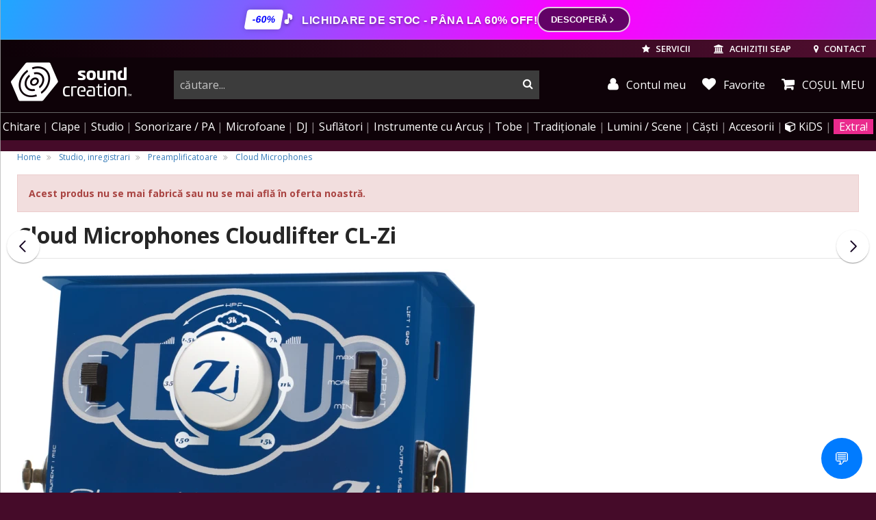

--- FILE ---
content_type: text/html; charset=UTF-8
request_url: https://www.soundcreation.ro/preamplificatoare-cid31/cloud-microphones-cloudlifter-cl-zi-id30302.html
body_size: 31842
content:

<!DOCTYPE html>
<html lang="ro">
<head>
    <meta charset="utf-8">
    <meta name="viewport" content="width=device-width, initial-scale=1.0, user-scalable=no">
    <base href="https://www.soundcreation.ro/" target="_self" />

    <meta name="resource-type" content="document" />
    <meta name="distribution" content="global" />
    <meta name="author" content="Media Crusher SRL" />
    <meta name="copyright" content="Media Crusher SRL" />
    <meta name="description" content="Cloud Microphones Cloudlifter CL-Zi +25 dB Gain microfon, +15 dB Gain instrument ; impedanță variabilă; filtru trece-sus variabil" />
    <meta name="robots" content="noodp" />
    <meta name="s-bots" content="all" />
    <meta name="rating" content="general" />
    <meta name="language" content="ro" />
    <meta name="classification" content="musical instruments" />

    <meta name="google-signin-client_id" content="177967792244-q29tjnguf65f0th1n6ehcm5g3i18ualc.apps.googleusercontent.com">
    
				<meta property="og:title" content="Cloud Microphones Cloudlifter CL-Zi" />
				<meta property="og:type" content="product.item" />
				<meta property="og:url" content="https://www.soundcreation.ro/preamplificatoare-cid31/cloud-microphones-cloudlifter-cl-zi-id30302.html" />
				<meta property="og:image" content="https://www.soundcreation.ro/admin/uploads/images/cms_products/module_30302/69500.jpg" />
				<meta property="og:site_name" content="soundcreation.ro" />
				<meta property="og:description" content="+25 dB Gain microfon, +15 dB Gain instrument ; impedanță variabilă; filtru trece-sus variabil" />
				<meta property="fb:admins" content="jutas.bakk" />

				<meta property="product:retailer_item_id" content="30302" />
				<meta property="product:price:amount"     content="2289.00" />
				<meta property="product:price:currency"   content="RON" />
				<meta property="product:availability"     content="available for order" />
				<meta property="product:condition"        content="new" />
	  		
    <meta property="fb:page_id" content="270175406176713" />
    <meta property="fb:app_id" content="150775908314219" />
    <meta name="facebook-domain-verification" content="gpvxslg61g7oh794zud6dnapjwyh66" />

    
    <title>Cloud Microphones Cloudlifter CL-Zi - Activator microfon / DI instrument - SoundCreation</title>

            <link rel="canonical" href="https://www.soundcreation.ro/preamplificatoare-cid31/cloud-microphones-cloudlifter-cl-zi-id30302.html" />
    
        
    <link rel="preconnect" href="https://fonts.gstatic.com/" />
    <link rel="preconnect" href="https://fonts.gstatic.com/" crossorigin />
    <link rel="preconnect" href="https://cdn-cookieyes.com/">
    
    <link rel="preconnect" href="https://cdn.jsdelivr.net/">
    <link rel="preconnect" href="https://connect.facebook.net" crossorigin>
    <link rel="preconnect" href="https://apis.google.com" crossorigin>
    <link rel="preconnect" href="https://api.mapbox.com" crossorigin>
    
    

    <!-- <link type="text/css" rel="stylesheet" href="static/css/bootstrap-slider.min.css" > -->
        

                        <link type="text/css" rel="stylesheet" href="static/css/style_tiles_bs3.css">
            
            <link rel="stylesheet" href="static/css/hpa-products-new.css?v=14">
    

    <link type="text/css" rel="stylesheet" href="static/css/revamp.css?v=10">
            <link type="text/css" rel="stylesheet" href="static/css/inter-bs5.css?v=1">
        <link type="text/css" rel="stylesheet" href="static/css/inter-overwrite.css?v=2">
        <link type="text/css" rel="stylesheet" href="static/css/custom.css?v=11">
    

    <style type="text/css">
        #newsDetail ul {
            list-style-position: inside;
        }
        #fullResImage {
            background: #fff;
        }

        .profile-btn {
            position: relative;
            display: inline-block;
        }

        .profile-btn.fidelity_notif::after {
            content: "";
            position: absolute;
            top: -1px;
            right: 4px;
            width: 6px;
            height: 6px;
            background-color: #ea2a8d;
            border-radius: 50%;
            box-shadow: 0 0 3px rgba(0, 0, 0, 0.3);
        }

        .star-container {
            display: inline-flex;
            margin: 0 0.5rem;
            align-items: end;
        }

        .margin-right {
            margin-right: 1.5rem;
        }

        .top-fidelity-container {
            padding: 0.2rem 0.5rem;
            display: flex;
            align-items: center;
            gap: 0.5rem;
            border-radius: 0.5rem;
            border: 1px solid white;
        }

        .fidelity-star {
            background-image: url(/static/img/coin-icon.svg);
            background-size: contain;
            background-repeat: no-repeat;
            width: 1.5rem;
            height: 1.5rem;
        }

        .small-fidelity-star {
            background-image: url(/static/img/coin-icon.svg);
            background-size: contain;
            background-repeat: no-repeat;
            width: 1.5rem;
            height: 1.5rem;
            transform: scale(0.8) translate(0, -0.1rem);
            margin: 0 0.2rem -0.4rem;
            display: inline-block;
            filter: drop-shadow(2px 1px 3px #01010140);
        }

        .top-fidelity-text {
            display: flex;
            flex-direction: column;
            gap: 0.2rem;
            align-items: center;
        }

        .top-fidelity-balance {
            font-weight: bold;
            font-size: 1.1rem;
            line-height: 1;
            margin-bottom: -0.2rem;
        }

        .top-fidelity-label {
            font-size: 0.7rem;
            line-height: 1;
        }
    </style>


    <!-- Fav and touch icons -->
    <link rel="shortcut icon" href="/images/produse/cloud-microphones-cloudlifter-cl-zi-id30302.ico" async defer />
    <link rel="apple-touch-icon" sizes="180x180" href="/img/ico/apple-touch-icon.png"/>
        <link rel="manifest" href="/img/ico/manifest.json"/>
    <link rel="mask-icon" href="/img/ico/safari-pinned-tab.svg" color="#5bbad5"/>
    <meta name="theme-color" content="#ffffff"/>



    <!-- HTML5 shim and Respond.js IE8 support of HTML5 elements and media queries -->
    <!--[if lt IE 9]>
    <script src="https://cdnjs.cloudflare.com/ajax/libs/html5shiv/3.7.3/html5shiv.min.js"></script>
    <script src="https://cdnjs.cloudflare.com/ajax/libs/respond.js/1.4.2/respond.min.js"></script>
    <![endif]-->

 

    
    
    



    
        <!-- Meta Pixel Code -->
        <script>
        !function(f,b,e,v,n,t,s)
        {if(f.fbq)return;n=f.fbq=function(){n.callMethod?
        n.callMethod.apply(n,arguments):n.queue.push(arguments)};
        if(!f._fbq)f._fbq=n;n.push=n;n.loaded=!0;n.version='2.0';
        n.queue=[];t=b.createElement(e);t.async=!0;
        t.src=v;s=b.getElementsByTagName(e)[0];
        s.parentNode.insertBefore(t,s)}(window, document,'script',
        'https://connect.facebook.net/en_US/fbevents.js');
        fbq('init', '804773638198558');
        fbq('track', 'PageView', {eventID: '6970db181ef9f3.74553324'});
        
			fbq('track', 'ViewContent', {
					content_ids: ['30302'],
					content_type: 'product',
					value: 2289.00,
					currency: 'RON'
			});
		
        </script>
        <noscript><img height="1" width="1" style="display:none"
        src="https://www.facebook.com/tr?id=804773638198558&ev=PageView&noscript=1"
        /></noscript>
        <!-- End Meta Pixel Code -->

        
    


    <script>
        var isMobile = false;
    </script>

    
   
    
    
    
    
    
    


</head>
<body class="hasBg bg-main">   

                                <style>
    /* --- Animáció --- */
    @keyframes soundCreationFlow {
        0% { background-position: 0% 50%; }
        100% { background-position: 200% 50%; }
    }

    /* --- Fő Sáv (Rózsaszín-Kék gradiens a kép alapján) --- */
    .sc-modern-banner {
        background: linear-gradient(110deg, #ff00ff, #7b68ee, #00bfff, #ff00ff, #7b68ee);
        background-size: 300% 100%;
        animation: soundCreationFlow 6s linear infinite;
        
        color: #ffffff !important; 
        padding: 10px 15px;
        display: flex;
        justify-content: center;
        align-items: center;
        text-decoration: none !important;
        font-family: 'Montserrat', sans-serif;
        position: relative;
        overflow: hidden;
        border-bottom: 1px solid rgba(255,255,255,0.2);
    }

    .sc-content-wrapper {
        display: flex;
        align-items: center;
        gap: 15px;
        max-width: 1200px;
        width: 100%;
        justify-content: center;
    }

    /* --- Badge --- */
    .sc-badge {
        background: #ffffff;
        color: #0000ff;
        padding: 4px 10px;
        font-weight: 900;
        border-radius: 4px;
        transform: skew(-10deg);
        box-shadow: 0 0 10px rgba(0,0,0,0.2);
        font-size: 14px;
        white-space: nowrap;
    }

    /* --- Szöveg --- */
    .sc-text {
        font-weight: 800;
        font-size: 16px;
        text-transform: uppercase;
        letter-spacing: 0.5px;
        display: flex;
        align-items: center;
        gap: 8px;
        color: #ffffff !important; 
        text-shadow: 0 2px 4px rgba(0,0,0,0.4);
    }

    .sc-modern-banner:hover .sc-text {
        color: #ffffff !important;
    }

    .icon-music::before { content: "\1F3B5"; margin-right: 5px; font-size: 1.2em; }
    .icon-fire::before { content: "\1F525"; margin-right: 3px; }

    /* --- CTA Gomb --- */
    .sc-cta-btn {
        background: rgba(0, 0, 0, 0.6);
        color: #ffffff !important;
        padding: 7px 18px;
        border-radius: 30px;
        font-weight: 700;
        font-size: 13px;
        text-transform: uppercase;
        border: 2px solid rgba(255, 255, 255, 0.8);
        transition: all 0.3s ease;
        white-space: nowrap;
        display: flex;
        align-items: center;
        gap: 8px;
    }

    /* --- CTA Gomb HOVER --- */
    .sc-modern-banner:hover .sc-cta-btn {
        background: #ffffff; 
        border-color: #ffffff;
        color: #ff00ff !important; 
        transform: scale(1.05);
        box-shadow: 0 0 20px rgba(255, 255, 255, 0.5);
    }
    
    .sc-modern-banner:hover .sc-cta-btn svg {
        stroke: #ff00ff;
    }

    /* --- Mobil optimalizálás --- */
    @media (max-width: 768px) {
        .sc-modern-banner { padding: 12px 10px; }
        .sc-content-wrapper { justify-content: space-between; gap: 10px; }
        .desktop-text { display: none; }
        .mobile-text { display: flex !important; font-size: 13px; font-weight: 700; }
        .sc-badge { font-size: 12px; padding: 4px 8px; }
        .sc-cta-btn { padding: 6px 14px; font-size: 12px; border-width: 1.5px; }
    }
    
    .mobile-text { display: none; }
</style>

<a href="https://www.soundcreation.ro/promotii/" class="sc-modern-banner">
    <div class="sc-content-wrapper">
        
        <div class="sc-badge">-60%</div>

        <div class="sc-text">
            <span class="desktop-text">
                <span class="icon-music"></span>
                Lichidare de stoc - pâna la 60% off!
            </span>
            <span class="mobile-text">
                <span class="icon-fire"></span>
                Lichidare de stoc!
            </span>
        </div>

        <div class="sc-cta-btn">
            Descoperă <svg width="14" height="14" viewBox="0 0 24 24" fill="none" stroke="currentColor" stroke-width="3" stroke-linecap="round" stroke-linejoin="round"><path d="M9 18l6-6-6-6"></path></svg>
        </div>
    </div>
</a>
                        




    



<header class="hidden-print">
        <div class="topUserTools">

        <a href="servicii.html" class="blockButton hidden-md-down">
            <i class="fa fa-star" aria-hidden="true"></i>
            SERVICII
        </a>

        <a href="achizitii-seap.html" class="blockButton hidden-md-down">
            <i class="fa fa-university" aria-hidden="true"></i>
            <span class="hidden-md-down">ACHIZIȚII SEAP</span>
        </a>

        <a href="tel:+40356228228" class="blockButton phoneCallButton" title="sunati-ne">
            <i class="fa fa-phone" aria-hidden="true"></i>
        </a>

        <a href="contact-magazin-soundcreation.html" class="blockButton" title="contact">
            <i class="fa fa-map-marker" aria-hidden="true"></i>
            <span class="hidden-md-down">CONTACT</span>
        </a>

                <a href="login.html" class="blockButton hidden-md-up" title="autentificare" rel="noindex">
            <i class="fa fa-user" aria-hidden="true"></i>
            <span class="hidden-md-down">AUTENTIFICARE</span>
        </a>
        
        
        <a href="javascript:;" class="blockButton mobileMenuToggle m-l-2">
            <i class="fa fa-bars" aria-hidden="true"></i><span class="sr-only">menu</span>
        </a>

    </div>
    

        <div class="top">
        <div class="logo">
            <a href="/" title="logo SoundCreation">
                                <i class="sc sc-sc_logo_line"></i>
                <i class="sc sc-sc_logo hidden-md-down"></i>
                                <span class="sr-only">instrumente muzicale, echipamente pro-audio</span>
            </a>
        </div>

        <div class="topRightSide" >
                        <div class="searchBar ">
                <form action="search.html" method="GET" class="submitByEnter" autocomplete="off">
                    <div class="input-group">
                        <input type="text" class="form-control" id="search-input" placeholder="căutare..." name="queryString" autocomplete="off" value="">
                        <span class="input-group-btn">
                            <button type="submit"><span class="sr-only">cauta</span></button>
                        </span>
                    </div>
                </form>
            </div>
            <div class="topCartStatus hidden-md-down">
                
                <a href="profil.html" class="blockButton myAccount" title="contul meu" rel="noindex">
                    <i class="fa fa-user" aria-hidden="true"></i> Contul meu
                </a>

                <a href="wishlist/" class="blockButton whislist" title="Favorite">
                    <i class="fa fa-heart" aria-hidden="true"></i> Favorite
                </a>

                                <a href="cosul-de-cumparaturi-detaliat.html"
                    class="myCartMain myCart "
                    data-toggle="tooltip"
                    data-html="true"
                    data-placement="bottom"
                    title="Coșul dvs. este gol.">
                    <i class="fa fa-shopping-cart" aria-hidden="true"></i>
                    <span class="hidden-md-down"> COȘUL MEU</span>                 </a>
                            </div>
                    </div>
    </div>
    
            
        <nav>
    <ul>
        <li class="hidden-md-up">
            <a href="wishlist/" class="bold">Lista de favorite</a>
        </li>
        <li class="hidden-md-up">
                        <a href="login.html">Autentificare</a>
                    </li>
        
        <li>
            <a href="/chitare-electrice-acustice-clasice-si-chitare-de-bas-cid137_2700/" data-href-onmobile="/chitare-electrice-acustice-clasice-si-chitare-de-bas-cid137_2700/" data-child-id="topMenu_gitar">Chitare<span class="hidden-lg-up"> &amp; amplificatoare</span></a>
            <div class="topMenu_sub" id="topMenu_gitar" data-bg-img="static/img/menubg/guitarbg5.png" data-bg-position="center right">
                    <div><!-- dont move this div !!! -->
                        <div>
                            <ul>
                                <li><a href="/set-chitara-si-accesorii-cid425_3119/">Seturi de chitară</a></li>
                                <li><a href="chitara-acustica-cid9_3213/">Chitare acustice</a></li>
                                <li><a href="/chitare-chitari-electroacustice-cid10_1510/">Chitare electro-acustice</a></li>
                                <li><a href="/chitare-clasice-cid180_3133/">Chitare clasice</a></li>
                                <li><a href="/chitare-electro-clasice-cid596_3514/">Chitare electro-clasice</a></li>
                                <li><a href="/ukulele-cid271_3771/">Ukulele</a></li>
                                <li class="title"><a href="/chitare-electrice-cid8_2650/">Chitare electrice</a></li>
                                <li><a href="/chitare-electrice-de-tip-st-stratocaster-cid488_3120/">Chitare Stratocaster</a></li>
                                <li><a href="/chitare-electrice-de-tip-t-telecaster-cid489_3122/">Chitare Telecaster</a></li>
                                <li><a href="/chitare-electrice-de-tip-les-paul-cid490_3123/">Chitare Les Paul</a></li>
                                <li><a href="/chitare-electrice-model-sg-cid493_3124/">Chitare SG</a></li>
                                <li><a href="/chitare-electrice-semi-acustice-cid491_3125/">Chitare semi-acustice</a></li>
                                <li><a href="/chitare-electrice-modele-alternative-cid492_3126/">Modele alternative</a></li>
                            </ul>
                        </div>

                        <div>
                            <ul>
                                <li class="title"><a href="/chitare-bas-electrice-si-acustice-cid613_3562/">Chitare bass</a></li>
                                <li><a href="/chitare-electrice-de-bas-cid11_3563/">Chitare bass electrice</a></li>
                                <li><a href="/chitare-de-bas-acustice-si-semi-acustice-cid612_3564/">Chitare bass acustice si electro-acustice</a></li>
                                <li class="title">Amplificatoare de chitare</li>
                                <li><a href="/amplificatoare-chitara-electrica-cid33_3756/">Amplificare chitare electrice</a></li>
                                <li><a href="/amplificatoare-pentru-chitare-electro-acustice-cid238_3757/">Amplificare chitare acustice</a></li>
                                <li><a href="/amplificatoare-pentru-chitara-bass-cid44_3758/">Amplificare chitare bas</a></li>
                                <li><a href="/stative-pentru-combouri-de-chitara-cid1077_4738/">Stative pentru combouri</a></li>
                                
                                <li class="title"><a href="/procesoare-si-pedale-de-efecte-pentru-chitara-si-bas-cid41_1920/">Efecte si procesoare</a></li>
                                <li><a href="/procesoare-de-chitara-si-bas-cid446_2745/">Procesoare de chitara si bas</a></li>
                                <li><a href="/pedale-si-multi-efecte-pentru-chitare-electrice-cid448_1946/">Efecte de chitara</a></li>
                                <li><a href="/pedale-de-efecte-de-bas-cid449_1948/">Efecte de bas</a></li>
                                <li><a href="/pedale-de-volum-si-expresie-pedale-de-selectie-pentru-chitare-cid447_1944/">Pedale de volum, expresie</a></li>
                                <li><a href="/pedaliere-pedalbord-uri-pentru-efecte-de-chitara-cid40_1938/">Pedaliere</a></li>
                            </ul>
                        </div>
                        <div>
                            <ul>
                                <li class="title"><a href="/accesorii-pentru-chitare-si-basuri-cid154_2842/">Accesorii chitare</a></li>
                                <li><a href="/corzi-pentru-chitara-cid94_3747/">Coarde de chitară</a></li>
                                <li><a href="/acordoare-tunere-si-metronoame-cid292_3208/">Acordoare și metronoame</a></li>
                                <li><a href="/capodastre-cid378_1958/">Capodastre</a></li>
                                <li><a href="/stative-si-suporturi-pentru-chitare-electrice-acustice-bas-cid68_1421/">Stative</a></li>
                                <li><a href="/huse-pentru-chitare-acustice-clasice-electrice-si-bas-cid106_1093/">Huse</a></li>
                                <li><a href="/tocuri-si-cutii-de-transport-pentru-chitara-si-bas-cid181_2963/">Tocuri, Case-uri</a></li>
                                <li><a href="/hamuri-curele-pentru-chitare-bass-si-instrumente-traditionale-cid155_3445/">Hamuri și curele</a></li>
                                <li><a href="/pene-si-slide-uri-de-chitara-cid444_3036/">Pene și slideuri</a></li>
                                <li><a href="/doze-pentru-chitare-acustice-electrice-si-bas-cid451_1963/">Doze de chitară</a></li>
                                <li><a href="/piese-de-schimb-si-componente-de-chitare-electrice-acustice-si-bas-cid450_3412/">Piese de chitară și bas</a></li>
                                <li><a href="/solutii-instrumente-de-ingrijire-intretinere-chitare-cid182_3464/">Soluții, scule întreținere</a></li>
                                <li><a href="/cabluri-pentru-instrumente-muzicale-cid359_3239/">Cabluri pentru chitare</a></li>
                            </ul>
                        </div>

                    </div><!-- dont move this div !!! -->
                </div>
            </li>
            <li>
                <a href="/instrumente-cu-clape-piane-digitale-sintetizatoare-claviaturi-midi-cid72_2568/" data-href-onmobile="/instrumente-cu-clape-piane-digitale-sintetizatoare-claviaturi-midi-cid72_2568/" data-child-id="topMenu_keys">Clape</a>
                <div class="topMenu_sub" id="topMenu_keys" data-bg-img="static/img/menubg/pianobg2.png" data-bg-position="bottom right">
                    <div><!-- dont move this div !!! -->
                        <div>
                            <ul>
                                <li class="title"><a href="/piane-si-pianine-digitale-cid307_2856/">Piane digitale</a></li>
                                <li><a href="/pian-digital-pianina-digitala-cid49_3183/">Pianine digitale</a></li>
                                <!-- <li><a href="/sisteme-de-monitorizare-audio-in-ear-si-monitoare-de-scena-cid152_2782/">Digital Grand</a></li> -->
                                <li><a href="/pian-portabil-cid309_2447/">Piane portabile</a></li>
                                <li><a href="/orgi-electronice-digitale-cid522_3025/">Orgi digitale</a></li>
                                <li>&nbsp;</li>
                                <li class="title"><a href="/piane-si-pianine-acustice-cid535_3110/">Piane acustice</a></li>
                                <li><a href="/piane-de-concert-grand-piano-cid537_3114/">Piane de concert</a></li>
                                <li><a href="/pianina-cid536_3112/">Pianine</a></li>
                                <li><a href="/piane-disklavier-cid539_3215/">Piane Disklavier™</a></li>
                                <li><a href="/piane-si-pianine-silent-cid668_3706/">Piane, pianine Silent</a></li>
                            </ul>
                        </div>

                        <div>
                            <ul>
                                <li class="title"><a href="/orga-electronica-incepatori-cid323_2668/">Clape pentru începători și studenți</a></li>
                                <li class="title"><a href="/claviaturi-cu-aranjor-aranjoare-profesionale-cid52_3603/">Clape aranjoare</a></li>

                                <li><span class="pull-right"><a href="/ce-aranjor-muzical-sa-aleg" style="color:#eaba2a;"
   onMouseOver="this.style.background='#222'"
   onMouseOut="this.style.background='inherit'"><small><img src="/static/img/ico/guide_icon_24.png" /> GHID - Ce aranjor să îmi aleg?</small></a></span>&nbsp;</li>
                                

                                <li class="title"><a href="/clape-midi-claviaturi-midi-cid23_3499/">Claviaturi MIDI</a></li>

                                <li><span class="pull-right"><a href="/cum-aleg-un-controller-midi" style="color:#eaba2a;"
   onMouseOver="this.style.background='#222'"
   onMouseOut="this.style.background='inherit'"><small><img src="/static/img/ico/guide_icon_24.png" /> GHID - Controllere MIDI</small></a></span>&nbsp;</li>

                                <li>&nbsp;</li>
                                <li class="title"><a href="/sintetizatoare-digitale-analogice-workstation-modulare-cid306_2452/">Sintetizatoare</a></li>
                                <li><a href="/sintetizatoare-digitale-virtual-analogice-si-analogice-cid37_3143/">Sintetizatoare cu claviatură</a></li>
                                <li><a href="/sintetizatoare-desktop-module-de-sunet-cid355_2454/">Sintetizatoare desktop, module de sunet</a></li>
                                <li><a href="/sintetizatoare-modulare-cid293_2484/">Sintetizatoare modulare</a></li>
                                <li><a href="/sintetizatoare-de-tip-workstation-cid281_3602/">Sintetizatoare workstation</a></li>
                                <li><a href="/masini-de-ritm-cid370_2065/">Mașini de ritm</a></li>
                                <li><span class="pull-right"><a href="/ghid-sintetizatoare" style="color:#eaba2a;"
   onMouseOver="this.style.background='#222'"
   onMouseOut="this.style.background='inherit'"><small><img src="/static/img/ico/guide_icon_24.png" /> Ce sintetizator să îmi cumpăr?</small></a></span>&nbsp;</li>
                            </ul>
                        </div>

                        <div>
                            <ul>
                                <li class="title"><a href="accesorii-pentru-instrumente-cu-clape-cid142_1118/">Accesorii clape &amp; piane</a></li>
                                <li><a href="amplificatoare-combo-uri-pentru-instrumente-cu-claviatura-cid398_1625/">Amplificatoare de clape</a></li>
                                <li><a href="pedale-pentru-claviaturi-cid73_1662/">Pedale de control</a></li>
                                <li><a href="stative-pentru-piane-de-scena-cid510_2851/">Stative piane de scenă</a></li>
                                <li><a href="scaune-de-pian-si-orgi-scaune-pentru-claviaturi-cid368_3102/">Scaune, banchete de pian</a></li>
                                <li><a href="/stative-pentru-clape-stativ-orga-cid74_3407/">Stative de claviaturi</a></li>
                                <li><a href="huse-pentru-claviaturi-sintetizatoare-orgi-cid107_3257/">Huse de transport</a></li>
                                <li><a href="invelitoare-anti-praf-pentru-claviaturi-cid555_3253/">Învelitoare anti-praf</a></li>
                                
                            </ul>
                        </div>

                    </div><!-- dont move this div !!! -->
                </div>
            </li>
            <li>
                <a href="/echipamente-de-studio-inregistrari-cid71_2634/" data-href-onmobile="/echipamente-de-studio-inregistrari-cid71_2634/" data-child-id="topMenu_studio">Studio</a>
                <div class="topMenu_sub" id="topMenu_studio" data-bg-img="static/img/menubg/studiobg2.png" data-bg-position="bottom right">
                    <div><!-- dont move this div !!! -->
                        <div>
                            <ul>
                                <li class="title"><a href="monitoare-de-studio-boxe-pentru-monitorizare-in-studio-cid25_2620/">Monitorizare de studio</a></li>
                                <li><a href="monitoare-studio-cid136_3127/">Monitoare de studio</a></li>
                                <li><a href="subwoofere-de-studio-cid350_3130/">Subwoofere active de studio</a></li>
                                <li><a href="casti-studio-monitorizare-cid47_3234/">Căști de studio, monitorizare</a></li>
                                <li><span class="pull-right"><a href="/ce-casti-sunt-potrivite-pentru-studio" style="color:#eaba2a;"
   onMouseOver="this.style.background='#222'"
   onMouseOut="this.style.background='inherit'"><small><img src="/static/img/ico/guide_icon_24.png" /> GHID - Ce căști profesionale să îmi aleg?</small></a></span>&nbsp;</li>
                                <li><a href="controlere-de-volum-rutare-cid61_2621/">Controlere de volum</a></li>
                                <li><a href="amplificatoare-casti-audio-cid95_1773/">Amplificatoare căști audio</a></li>
                                <li><a href="stative-suporturi-pentru-monitoare-de-studio-cid204_2931/">Stative monitoare de studio</a></li>
                                <li class="title"><a href="tratament-acustic-burete-fonoabsorbante-cid63_1274/">Tratament acustic</a></li>
                                <li><a href="pachete-acustice-complete-pentru-studio-cid329_2307/">Pachete acustice complete</a></li>
                                <li><a href="panouri-de-absorbtie-pentru-studiouri-cid331_2308/">Panouri de absorbție</a></li>
                                <li><a href="elemente-de-difuziune-acustica-cid330_2310/">Panouri de difuzie</a></li>
                                <li><a href="elemente-de-antifonare-bas-bass-traps-cid314_2312/">Capcane de bas</a></li>
                                <li><a href="panouri-platforme-acustice-cid315_2311/">Panouri &amp; platforme acustice</a></li>
                            </ul>
                        </div>

                        <div>
                            <ul>
                                <li class="title"><a href="interfete-audio-placi-de-sunet-cid172_3222/">Interfețe audio</a></li>
                                <li><a href="interfete-audio-placi-de-sunet-prin-usb-cid51_3131/"><span>Interfețe audio</span> USB</a></li>
                                <li><a href="interfete-audio-thunderbolt-dante-firewire-cid196_3196/"><span>Interfețe </span> Thunderbolt / FireWire</a></li>
                                <li><a href="placi-de-sunet-interfete-audio-pcie-cid22_2865/"><span>Interfețe audio</span> PCIexpress</a></li>
                                <li><a href="interfete-audio-pentru-iphone-ipad-si-android-cid552_3230/"><span>Interfețe audio</span> iOS (iPhone, iPad)</a></li>
                                
                                <li class="title"><a href="software-audio-daw-uri-plugin-uri-cid59_3009/">Software audio</a></li>

                                <li><span class="pull-right"><a href="/ce-este-un-daw" style="color:#eaba2a;"
   onMouseOver="this.style.background='#222'"
   onMouseOut="this.style.background='inherit'"><small><img src="/static/img/ico/guide_icon_24.png" /> GHID - Ce este un DAW?</small></a></span>&nbsp;</li>


                                <li><a href="daw-studiouri-virtuale-cid189_2561/"><span>Software</span> DAW / Studio virtual</a></li>
                                <li><a href="software-de-masterizare-cid480_2575/"><span>Software de</span> masterizare</a></li>
                                <li><a href="instrumente-efecte-plugin-uri-software-cid114_2547/">Instrumente, efecte, plugin-uri</a></li>
                                <li><a href="software-de-partituri-cid187_2560/"><span>Software</span> de partituri</a></li>
                                <li><a href="software-cu-licente-educationale-cid479_2573/"><span>Software</span> cu licențe educaționale</a></li>
                                <li><a href="chei-de-licente-software-cid188_2549/">Chei de licențiere software</a></li>
                            </ul>
                        </div>

                        <div>
                            <ul>
                                <li class="title">Înregistrări</li>
                                <li><a href="recordere-reportofoane-echipamente-de-inregistrare-cid174_3259/">Recordere portabile, multitrack</a></li>
                                <li><a href="microfoane-de-studio-microfoane-pentru-inregistrari-cid157_3175/">Microfoane de studio</a></li>
                                <li><a href="microfoane-pentru-instrumente-muzicale-cid160_1588/">Microfoane pentru instrumente</a></li>
                                <li class="title">Echipamente outboard</li>
                                <li><a href="preamplificatoare-microfon-instrument--cid31_3288/">Preamplificatoare</a></li>
                                <li><a href="convertoare-a-d-adat-madi-s-pdif-coaxial-r-bus-cid30_3014/">Convertoare semnal digital</a></li>
                                <li><a href="samplere-sequencere-groovebox-uri-cid112_3345/">Samplere &amp; sequencere</a></li>
                                <li class="title"><a href="claviaturi-controlere-interfete-midi-cid138_3011/">MIDI</a></li>

                                <li><span class="pull-right"><a href="/cum-aleg-un-controller-midi" style="color:#eaba2a;"
   onMouseOver="this.style.background='#222'"
   onMouseOut="this.style.background='inherit'"><small><img src="/static/img/ico/guide_icon_24.png" /> GHID - Controllere MIDI</small></a></span>&nbsp;</li>

                                <li><a href="clape-midi-claviaturi-midi-cid23_3499/">Claviaturi MIDI</a></li>
                                <li><a href="interfete-si-controlere-midi-si-daw-cid38_2844/">Controlere MIDI/DAW</a></li>
                                <li><a href="interfete-midi-convertoare-si-cabluri-midi-usb-cid26_2860/">Interfețe și cabluri MIDI</a></li>
                            </ul>
                        </div>

                        <div>
                            <ul>
                                <li class="title"><a href="efecte-si-procesoare-de-semnal-cid79_3020/">Procesoare și efecte</a></li>
                                <li><a href="procesoare-de-voce-cid429_1751/">Procesoare de voce</a></li>
                                <li><a href="procesoare-de-efecte-pentru-studio-si-live-cid81_1772/">Procesoare multi-efecte</a></li>
                                <li><a href="procesoare-de-dinamica-compresoare-limitatoare-gate-uri-expandere-cid53_1752/">Procesoare de dinamica</a></li>
                                <li><a href="egalizatoare-audio-supresoare-de-feedback-cid54_2997/">EQ &amp; supresoare feedback</a></li>
                                <li class="title"><a href="mixere-audio-analogice-si-digitale-console-de-mixaj-cid173_3547/">Mixere Audio</a></li>
                                <li><a href="sumatoare-si-divizoare-de-semnal-cid124_3017/">Sumatoare și splittere</a></li>
                                <li><a href="mixere-digitale-si-console-digitale-pentru-mixaj-cid125_477/">Mixere digitale</a></li>
                                <li class="title">Accesorii de studio</li>
                                <li><a href="unitati-di-box-phantom-power-transformatoare-de-linie-cid62_2375/">Unitati DI &amp; Phantom Power</a></li>
                                <li><a href="mobila-workstation-de-studio-cid169_2605/">Mobilier de studio</a></li>
                                <li><a href="bureti-si-grilaje-de-microfon-cid111_2674/">Bureti, grilaje de microfon</a></li>
                                <li><a href="pop-filters-filtre-pop--cid494_2672/">Pop-filtre</a></li>
                                <li><a href="amortizoare-de-soc-shockmount-uri-cid179_3521/">Amortizoare de șoc pt. microfoane</a></li>
                            </ul>
                        </div>

                    </div>

                </div>
            </li>

            <li>
                <a href="/echipamente-de-sonorizare-boxe-mixere-amplificatoare-cid83_2159/" data-href-onmobile="/echipamente-de-sonorizare-boxe-mixere-amplificatoare-cid83_2159/" data-child-id="topMenu_sonorizare">Sonorizare / PA</a>
                <div class="topMenu_sub" id="topMenu_sonorizare" data-bg-img="static/img/menubg/sonorizarebg2.png" data-bg-position="bottom right">
                    <div>
                        <div>
                            <ul>
                                <li><a href="amplificatoare-audio-de-putere-amplificatoare-profesionale-cid19_2779/">Amplificatoare audio profesionale</a></li>
                                <li><a href="sisteme-de-monitorizare-audio-in-ear-si-monitoare-de-scena-cid152_2782/">Monitorizare de scenă</a></li>
                                <li><a href="sisteme-de-monitorizare-in-ear-wireless-cid17_2783/">Monitorizare in-ear</a></li>
                                <li><a href="module-de-redare-audio-cid364_3284/">Playere audio</a></li>
                            </ul>
                            <ul>
                                <li><a href="procesoare-pentru-sonorizari-crossovere-cid20_2998/">Crossovere, procesoare PA</a></li>
                                <li><a href="egalizatoare-audio-supresoare-de-feedback-cid54_2997/
">EQ și supresoare de feedback</a></li>
                                <li><a href="procesoare-de-dinamica-compresoare-limitatoare-gate-uri-expandere-cid53_1752/">Procesoare de dinamică</a></li>
                                <li><a href="procesoare-de-voce-cid429_1751/">Procesoare de voce</a></li>
                            </ul>
                            <ul>
                                
                                
                                <li><a href="difuzoare-profesionale-si-accesorii-woofere-drivere-crossovere-cid434_3733/">Difuzoare</a></li>
                                <li><a href="megafoane-echipamente-portavoce-cid430_3718/">Megafoane, portavoci</a></li>
                                <li><a href="unitati-di-box-phantom-power-transformatoare-de-linie-cid62_2375/">Unități DI și Phantom Power</a></li>
                                <li><a href="instrumente-de-analiza-audio-si-scenotechnica-cid590_3605/">Instrumente de analiza si test</a></li>
                            </ul>
                            <ul>
                                <li><a href="dopuri-antifonice-protectii-de-urechi-cid548_3698/">Dopuri antifonice, protecții de urechi</a></li>
                            </ul>
                            <ul>
                                <li class="title"><a href="home-audio-hifi-cid413_2884/">Home audio, HiFi</a></li>
                                <li><a href="boxe-active-multimedia-sisteme-audio-rezidentiale-cid568_3358/">Boxe active home-audio, wireless</a></li>
                                <li><a href="boxe-hifi-pasive-cid415_3354/">Boxe pasive HiFi</a></li>
                                <li><a href="amplificatoare-hifi-receivere-av-cid423_3362/">Amplificatoare HiFi & receivere AV</a></li>
                                <li><a href="playere-surse-audio-pentru-aplicatii-rezidentiale-cid517_3364/">Playere HiFi</a></li>
                            </ul>
                        </div>

                        <div>
                            <ul>
                                <li><span class="pull-right"><a href="/ce-boxe-si-amplificator-imi-aleg" style="color:#eaba2a;"
   onMouseOver="this.style.background='#222'"
   onMouseOut="this.style.background='inherit'"><small><img src="/static/img/ico/guide_icon_24.png" /> GHID - Cum îmi aleg boxele de sonorizare?</small></a></span>&nbsp;</li>

                                <li class="title"><a href="boxe-subwoofere-profesionale-active-si-pasive-cid316_3027/">Boxe, incinte acustice</a></li>



                                <li><a href="boxe-active-cid146_3406/">Boxe active</a></li>
                                <li><a href="subwoofere-active-amplificate-cid145_3504/">Subwoofere active</a></li>
                                <li><a href="boxe-pasive-cid148_2757/">Boxe pasive</a></li>
                                <li><a href="subwoofere-pasive-incinte-de-bas-cid147_2762/">Subwoofere pasive</a></li>
                            </ul>
                            <ul>
                                <li><a href="sisteme-mobile-portabile-de-sonorizare-cid553_3232/">Sisteme mobile de PA</a></li>
                                <li><a href="sisteme-complete-de-sonorizare-cid104_1590/">Seturi de sonorizare</a></li>
                                <li><a href="sisteme-audio-coloana-sir-vertical-array-cid551_3221/">Sisteme de tip șir vertical</a></li>
                                <li><a href="sisteme-line-array-cid127_2824/">Sisteme/componente Line Array</a></li>
                                <li><a href="void-acoustics-bid807.html">Sisteme VOID Acoustics</a></span></li>
                            </ul>
                            <ul>
                                <li class="title">Accesorii pentru boxe</li>
                                <li><a href="stative-pentru-boxe-si-incinte-acustice-cid91_2768/">Stative</a></li>
                                <li><a href="huse-pentru-boxe-cid110_3506/">Huse</a></li>
                                <li><a href="cabluri-pentru-boxe-pasive-cid210_2776/">Cabluri</a></li>
                            </ul>
                        </div>

                        <div>
                            <ul>
                                <li><span class="pull-right"><a href="/de-stiut-despre-mixere" style="color:#eaba2a;"
   onMouseOver="this.style.background='#222'"
   onMouseOut="this.style.background='inherit'"><small><img src="/static/img/ico/guide_icon_24.png" /> GHID - Mixere audio</small></a></span>&nbsp;</li>

                                <li class="title"><a href="mixere-audio-analogice-si-digitale-console-de-mixaj-cid173_3547/">Mixere audio</a></li>
                                <li><a href="mixere-audio-analogice-mixere-pentru-sonorizari-cid18_3138/">Mixere analogice</a></li>
                                <li><a href="mixere-digitale-si-console-digitale-pentru-mixaj-cid125_477/">Mixere digitale</a></li>
                                <li><a href="mixere-cu-amplificare-cid226_1834/">Mixere cu amplificare</a></li>
                                <li><a href="mixere-pentru-dj-mixere-scratch-cid76_2120/">Mixere de DJ</a></li>
                                <li><a href="mixere-pentru-instalatii-si-adresare-publica-mixere-automate-pentru-microfoane-cid362_1830/">Mixere pentru instalații</a></li>
                                <li><a href="sumatoare-si-divizoare-de-semnal-cid124_3017/">Sumatoare și splittere</a></li>
                            </ul>
                            <ul>
                                <li><a href="/accesorii-pentru-mixere-audio-cid534_3107/">Accesorii pentru mixere</a></li>
                                <li><a href="containere-pentru-mixere-cid200_2978/">Cutii de transport</a></li>
                                <li><a href="stagebox-uri-analogice-distribuitoare-de-scena-cid615_3755/">Stagebox-uri analogice</a></li>
                                <li><a href="stagebox-uri-digitale-distribuitoare-de-scena-cid614_3572/">Stagebox-uri digitale</a></li>
                            </ul>
                            <ul>
                                <li class="title"><a href="sisteme-de-conferinta-interpretare-si-sisteme-audio-integrate-cid301_3721/">Sisteme audio integrate</a></li>
                            </ul>
                        </div>

                        <div>
                            <ul>
                                <li class="title"><a href="sisteme-de-sunet-instalat-si-adresare-publica-cid141_3548/">Adresare publică</a></li>
                                <li><a href="sisteme-de-alarmare-si-evacuare-vocala--cid389_3508/">Alarmare și evacuare vocală</a></li>
                                <li><a href="amplificare-si-mixere-70-100v-amplificatoare-cu-zone-cid353_3507/">Amplificatoare 70/100V</a></li>
                                <li><a href="module-de-redare-audio-cid364_3284/">Playere de instalații</a></li>
                                <li><a href="microfoane-pentru-instalatii-conferinte-paging-cid404_2693/">Microfoane pentru instalații</a></li>
                                <li><a href="boxe-pentru-sisteme-audio-instalate-karaoke-cid387_2360/">Boxe montaj impedanță joasă</a></li>
                            </ul>

                            <ul>
                                <li class="title"><a href="boxe-de-instalatii-pe-70-100v-cu-transformator--cid103_1464/">Boxe, difuzoare 100V</a></li>
                                <li><a href="difuzoare-incorporate-si-montabile-de-tavan-cid382_2347/">Difuzoare de tavan</a></li>
                                <li><a href="boxe-incinte-100v-pentru-instalatii-fixe-cid385_2351/">Incinte de montaj</a></li>
                                <li><a href="incinte-suspendabile-si-boxe-decorative-cid467_3351/">Incinte sferice &amp; decorative</a></li>
                                <li><a href="difuzoare-aplicate-sau-incorporate-in-perete-cid386_2349/">Difuzoare de perete</a></li>
                                <li><a href="difuzoare-tip-goarna-megafoane-palnii-sonore-cid366_2358/">Difuzoare tip goarnă</a></li>
                                <li><a href="difuzoare-de-tip-coloana-cid384_3028/">Coloane de sunet</a></li>
                                <li><a href="proiectoare-de-sunet-pentru-sisteme-de-adresare-publica-cid383_1459/">Proiectoare de sunet</a></li>
                            </ul>
                        </div>

                    </div>
                </div>
            </li>
            <li>
                <a href="/microfoane-profesionale-microfoane-wireless-si-accesorii-cid16_3171/" data-href-onmobile="/microfoane-profesionale-microfoane-wireless-si-accesorii-cid16_3171/" data-child-id="topMenu_mics">Microfoane</a>
                <div class="topMenu_sub" id="topMenu_mics" data-bg-img="static/img/menubg/micbg1.png" data-bg-position="center right">
                    <div>
                        <div>
                            <ul>
                                <li><a href="microfoane-vocale-microfoane-pentru-voce-cid159_1496/">Microfoane vocale</a></li>
                                <li><a href="microfoane-pentru-instrumente-muzicale-cid160_1588/">Microfoane de instrumente</a></li>
                                <li><a href="microfoane-de-studio-microfoane-pentru-inregistrari-cid157_3175/">Microfoane de studio</a></li>
                                <li><a href="microfoane-shotgun-microfoane-pentru-camere-video-si-dslr-cid175_3188/">Microfoane aplicații video</a></li>
                                <li><a href="microfoane-de-broadcast-podcast-microfoane-pentru-reporteri-cid203_3184/">Microfoane broadcast, reporteri</a></li>
                                <li><a href="microfoane-podcast-usb-ios-android-cid549_3181/">Microfoane podcast, USB, iOS, Android</a></li>
                                <li><a href="microfoane-lavaliera-cid202_3203/">Microfoane lavalieră</a></li>
                                <li><a href="microfoane-headset-casti-cid550_3200/">Microfoane headset/earset</a></li>
                            </ul>
                            <ul>
                                <li class="title"><a href="microfoane-pentru-instalatii-conferinte-paging-cid404_2693/" style="font-size: 14px;">Microfoane de instalații</a></li>
                                <li><a href="microfoane-de-tip-gooseneck-girafa-cid178_2419/">Microfoane gooseneck/girafă</a></li>
                                <li><a href="microfoane-suspendabile-pentru-cor-inregistrari-cid465_2400/">Microfoane suspendabile</a></li>
                                <li><a href="microfoane-de-suprafata-si-montaj-ingropat-cid305_3249/">Microfoane montaj/suprafață</a></li>
                                <li><a href="microfoane-de-adresare-publica-paging-cid365_2692/">Microfoane paging/anunțuri</a></li>
                                <li><a href="accesorii-pentru-microfoane-instalate-cid438_2420/">Baze de microfon, accesorii</a></li>
                            </ul>
                        </div>

                        <div>
                            <ul>
                                <li class="title"><a href="/sisteme-wireless-si-microfoane-fara-fir-cid55_2683/">Sisteme fără fir/wireless</a></li>
                                <li><a href="microfoane-fara-fir-wireless-cid373_2752/">Wireless cu microfon de mână</a></li>
                                <li><a href="sisteme-wireless-cu-microfoane-lavaliera-sau-de-tip-casca-cid371_2676/">Wireless cu lavalieră/căști</a></li>
                                <li><a href="sisteme-wireless-pentru-instrumente-sisteme-receptor-transmitator-cid357_2678/">Wireless instrumente, sisteme receptor-transmițător</a></li>
                                <li><a href="sisteme-wireless-pentru-camere-video-cid496_2689/">Wireless pentru camere video</a></li>
                                <li><a href="receptoare-wireless-cid495_2685/">Receptoare wireless</a></li>
                                <li><a href="transmitatoare-wireless-de-mana-cid176_2686/">Transmițătoare de mână</a></li>
                                <li><a href="transmitatoare-wireless-de-brau-buzunar-cid372_2690/">Transmițătoare de buzunar</a></li>
                                <li><a href="accesorii-pentru-sistemele-audio-fara-fir-wireless-cid914_4366/">Accesorii wireless</a></li>
                            </ul>
                        </div>

                        <div>
                            <ul>
                                <li class="title"><a href="/stative-shockmount-uri-pop-filtre-cleme-de-microfoane-cid177_2913/">Accesorii microfoane</a></li>
                                <li><a href="capsule-pentru-microfoane-cid466_2254/">Capsule de microfon</a></li>
                                <li><a href="amortizoare-de-soc-shockmount-uri-cid179_3521/">Shockmount-uri, amortizoare</a></li>
                                <li><a href="pop-filters-filtre-pop--cid494_2672/">POP filtre</a></li>
                                <li><a href="stative-pentru-microfon-cid89_1711/">Stative de microfon</a></li>
                                <li><a href="monturi-nuci-de-microfon-cid333_2428/">Monturi, nuci de microfon</a></li>
                                <li><a href="adaptoare-de-filet-pentru-stativele-de-microfon-cid440_2426/">Adaptoare de filet</a></li>
                                <li><a href="bureti-si-grilaje-de-microfon-cid111_2673/">Burete și grilaje de microfon</a></li>
                                <li><a href="cutii-containere-si-genti-pentru-microfoane-cid278_2976/">Cutii de transport microfoane</a></li>
                                <li><a href="cleme-de-prindere-pe-haine-si-instrumente-a-microfoanelor-cid439_2431/">Cleme de prindere</a></li>
                                <li><a href="cabluri-de-microfoane-cid193_2707/">Cabluri de microfon</a></li>
                                <li><a href="preamplificatoare-microfon-instrument--cid31_3288/">Preamplificatoare microfon / instrument</a></li>
                            </ul>
                        </div>

                    </div>
                </div>
            </li>

            <li>
                <a href="/echipamente-pentru-dj-cid48_2124/" data-href-onmobile="/echipamente-pentru-dj-cid48_2124/" data-child-id="topMenu_dj">DJ</a>
                <div class="topMenu_sub" id="topMenu_dj" data-bg-img="static/img/menubg/djbg2.png" data-bg-position="bottom right">
                    <div><!-- dont move this div !!! -->
                        <div>
                            <ul>
                                <li class="title"><a href="controlere-si-console-digitale-midi-usb-pentru-dj-cid319_2164/">Digital DJ</a></li>
                                <li><a href="console-dj-controlere-digitale-midi-usb-cid88_2165/">Console și controlere</a></li>
                                <li><a href="sisteme-digitale-si-interfete-audio-de-dj-cid502_3228/">Interfețe audio de DJ</a></li>
                                <li><a href="discuri-de-control-timecode--cid356_2166/">Discuri de control și timecode</a></li>
                            </ul>
                        </div>
                        <div>
                            <ul>
                                <li class="title">Echipamente DJ</li>
                                <li><a href="mixere-pentru-dj-mixere-scratch-cid76_2120/">Mixere de DJ</a></li>
                                <li><a href="playere-dj-playere-profesionale-media-cd-dvd-cid75_2127/">Playere CD/USB</a></li>
                                <li><a href="casti-audio-profesionale-pentru-dj-cid395_3370/">Căști de DJ</a></li>
                            </ul>
                            <ul>
                                <li class="title"><a href="pickup-uri-platane-accesorii-cid617_3584/">Pickup-uri &amp; accesorii</a></li>
                                <li><a href="pickup-uri-platane-dj-cid422_3575/">Pickup-uri</a></li>
                                <li><a href="doze-pentru-pickup-cid443_3576/">Doze pickup</a></li>
                                <li><a href="ace-de-schimb-pickup-cid619_3583/">Ace pickup</a></li>
                                <li><a href="preamplificatoare-phono-cid618_3580/">Preamplificatoare phono</a></li>
                                <li><a href="accesorii-dj-accesorii-pickup-si-solutii-de-intretinere-viniluri-cid472_2912/">Accesorii, întreținere pickup / viniluri</a></li>
                            </ul>
                        </div>
                        <div>
                            <ul>
                                <li class="title"><a href="accesorii-pentru-dj-cid105_2131/">Accesorii DJ</a></li>
                                <li><a href="containere-si-cutii-de-transport-pentru-dj-cid60_2979/">Containere, case-uri</a></li>
                                <li><a href="huse-de-protectie-pentru-echipamente-dj-si-multimedia-cid377_2944/">Huse, genti</a></li>
                                <li><a href="stative-pentru-dj-cid348_2878/">Stative DJ</a></li>
                                <li><a href="stative-pentru-laptop-si-tablete-si-telefoane-mobile-cid514_2957/">Stative de laptop și telefoane</a></li>
                                <li><a href="dopuri-antifonice-protectii-de-urechi-cid548_3698/">Dopuri antifonice, protecții de urechi</a></li>
                                <li><a href="suporturi-pentru-casti-audio-cid595_3493/">Suporturi de căști</a></li>
                            </ul>
                            <ul>
                                <li class="title">Accesorii de pickup</li>
                                <li><a href="doze-pentru-pickup-cid443_3576/">Doze pickup</a></li>
                                <li><a href="ace-de-schimb-pickup-cid619_3583/">Ace pick-up</a></li>
                                <li><a href="preamplificatoare-phono-cid618_3580/">Preamplificatoare phono</a></li>
                                <li><a href="accesorii-dj-accesorii-pickup-si-solutii-de-intretinere-viniluri-cid472_2912/">Accesorii, soluții de întreținere</a></li>
                            </ul>
                        </div>

                    </div>
                </div>
            </li>

            <li>
                <a href="/instrumente-de-suflat-cid247_3552/" data-href-onmobile="/instrumente-de-suflat-cid247_3552/">Suflători</a>
            </li>
            <li>
                <a href="/instrumente-cu-arcus-cid227_3551/" data-href-onmobile="/instrumente-cu-arcus-cid227_3551/">Instrumente cu Arcuș</a>
            </li>
            <li>
                <a href="/tobe-si-percutii-acustice-si-electronice-accesorii-pentru-tobe-cid121_691/" data-href-onmobile="/tobe-si-percutii-acustice-si-electronice-accesorii-pentru-tobe-cid121_691/">Tobe</a>
            </li>
            <li>
                <a href="/instrumente-traditionale-cid295_1977/">Tradiționale</a>

            </li>
            <li>
               <a href="/sisteme-de-lumini-si-elemente-de-scena-cid57_2195/" data-href-onmobile="/sisteme-de-lumini-si-elemente-de-scena-cid57_2195/" data-child-id="topMenu_light_stage">Lumini / Scene</a>
               <div class="topMenu_sub" id="topMenu_light_stage" data-bg-img="static/img/menubg/bg_stage_1.png" data-bg-position="bottom right">
                <div><!-- dont move this div !!! -->

                    <div>
                        <ul>
                            <li class="title"><a href="lumini-de-scena-si-efecte-cid334_2171/">Lumini și efecte de scenă</a></li>
                            <li><a href="proiectoare-spoturi-led-par-cid529_3079/">Proiectoare, spoturi LED/PAR</a></li>
                            <li><a href="proiectoare-spoturi-de-teatru-cid335_3076/">Proiectoare, spoturi de teatru</a></li>
                            <li><a href="proiectoare-de-tip-flood-cid530_3075/">Proiectoare tip flood</a></li>
                            <li><a href="spoturi-de-urmarire-si-profil-cid531_3503/">Spoturi de urmărire și profil</a></li>
                            <li><a href="efecte-de-lumini-si-scena-cid100_2179/">Efecte de lumini și scena</a></li>
                            <li><a href="moving-head-uri-cid337_2563/">Moving-head</a></li>
                            <li><a href="stroboscoape-blindere-cid336_3401/">Stroboscoape</a></li>
                            <li><a href="masini-si-aparate-de-fum-si-bule-cid99_3402/">Mașini de fum și bule</a></li>
                            <li><a href="efecte-laser-cid98_2193/">Efecte laser</a></li>
                        </ul>
                        <ul>
                            <li><a href="controlere-si-comutatoare-pentru-lumini-cid102_2441/">Controlere de lumini</a></li>
                            <li><a href="dimmere-regulatoare-de-tensiune-cid339_2181/">Dimmere, regulatoare</a></li>
                        </ul>
                        <ul>
                            <li><a href="lichide-de-fum-bule-cid575_3405/">Lichide ceata, bule, zapada</a></li>
                            <li><a href="accesorii-si-rezerve-pentru-lumini-de-scena-si-efecte-vizuale-cid101_2184/">Accesorii lumini și rezerve</a></li>
                            <li><a href="lampi-pentru-lumini-de-scena-cid338_2180/">Becuri și lămpi</a></li>
                            <li><a href="stative-pentru-lumini-cid380_2188/">Stative pentru lumini</a></li>
                            <li><a href="containere-pentru-lumini-si-ecrane-cid117_3272/">Containere lumini si ecrane</a></li>
                        </ul>
                    </div>

                    <div>
                        <ul>
                            <li class="title"><a href="schele-de-aluminiu-truss-uri-profesionale-decorative-cid374_3396/">Schele, truss-uri</a></li>
                            <li><a href="structuri-deco-truss-pentru-greutati-mici-si-medii-cid332_3394/">Deco Truss</a></li>
                            <li class="title"><a href="structuri-de-scena-din-aluminiu-trussuri-cid311_3393/">Truss-uri profesionale de aluminiu</a></li>
                            <li><a href="truss-uri-quad-tubulare-cid390_3388/">Truss-uri quad-tubulare</a></li>
                            <li><a href="truss-uri-tri-tubulare-cid572_3387/">Truss-uri tri-tubulare</a></li>
                            <li><a href="truss-uri-bi-tubulare-cid573_3392/">Truss-uri bi-tubulare</a></li>
                        </ul>
                        <ul>
                            <li><a href="accesorii-de-truss-schele-de-scena-cid507_2806/">Accesorii de truss și scene</a></li>
                            <li><a href="benzi-adezive-cid620_3587/">Benzi adezive</a></li>
                            <li><a href="protectoare-accesorii-cabluri-cid554_3588/">Protectoare &amp; accesorii cabluri</a></li>
                        </ul>
                    </div>

                    <div>
                        <ul>
                            <li class="title"><a href="componente-de-scena-cid115_2212/">Componente scene Alustage</a></li>
                            <li><a href="platforme-de-scena-cid302_2209/">Platforme</a></li>
                            <li><a href="picioare-de-sustinere-platforme-de-scena-cid341_2215/">Picioare de sustinere</a></li>
                            <li><a href="sisteme-de-scari-si-trepte-pentru-scena-cid340_2217/">Trepte și rampe</a></li>
                            <li><a href="accesorii-de-scena-si-balustrade-cid324_2219/">Accesorii, balustrade</a></li>
                        </ul>

                        <ul>
                            <li class="title"><a href="scene-portabile-de-interior-cid149_3374/">Scene portabile de interior</a></li>
                        </ul>
                        

                        <ul>
                            <li><a href="structuri-metalice-pentru-scene-sonorizari-cid476_2513/">Turnuri de sustinere, liftere</a></li>
                        </ul>

                    </div>

                    <div>
                        <ul>
                            <li class="title"><a href="sisteme-de-video-cid630_3613/">Video</a></li>
                            <li><a href="videoproiectoare-cid624_3614/">Videoproiectoare</a></li>
                            <li><a href="ecrane-de-proiectie-cid625_3615/">Ecrane de proiecție</a></li>
                            <li><a href="ecrane-led-indoor-si-outdoor-cid1172_4969/">Ecrane LED</a></li>
                            <li><a href="accesorii-videoproiectie-cid626_3616/">Suporturi proiectoare</a></li>
                            <li><a href="matrice-si-switchuri-pentru-video-cid627_3617/">Matrice și switchuri video</a></li>
                            <li><a href="splittere-si-multiplicatoare-pentru-semnal-video-digital-cid629_3618/">Splittere video</a></li>
                            <li><a href="cabluri-video-cid628_3609/">Cabluri video</a></li>
                        </ul>
                    </div>

                </div><!-- dont move this div !!! -->
            </div>
            </li>
            <li>
                <a href="/casti-audio-si-accesorii-cid151_1973/" data-href-onmobile="/casti-audio-si-accesorii-cid151_1973/">Căști</a>
            </li>

            
            <li>
                <a href="/accesorii.html" data-href-onmobile="/accesorii.html" >Accesorii</a>
            </li>

            <li>
                <a href="/instrumente-si-jucarii-pentru-copii.html" data-href-onmobile="/instrumente-si-jucarii-pentru-copii.html" title="Pentru copii instrumente si jucarii"><i class="fa fa-cube" aria-hidden="true"></i> KiDS</a>
            </li>

            <li>
                <a href="extra.html" data-href-onmobile="extra.html"><span style="background:#ea2a8d; padding:0 0.5rem;">Extra!</span></a>

            </li>

        </ul>

    </nav>

    

</header>

<div class="contentWrapper bs3 " >
    <div id="lazy_load_temporary_message_container"></div>
    
        
        <div class="container">
            <div class="row">
                <div class="col-sm-12 m-t-1">
                                                                    <ol class="breadcrumb m-b-0 p-b-0" itemscope itemtype="http://schema.org/BreadcrumbList">
                                                    
                            <li class="breadcrumb-item " itemprop="itemListElement" itemscope itemtype="http://schema.org/ListItem">
                                <a href="/" itemprop="item" title="soundcreation.ro, instrumente muzicale si echipamente audio" ><span itemprop="name">Home</span></a>
                                <meta itemprop="position" content="1" />
                            </li>
                            
                                                    
                            <li class="breadcrumb-item " itemprop="itemListElement" itemscope itemtype="http://schema.org/ListItem">
                                <a href="echipamente-de-studio-si-inregistrari-cid71_2634/" itemprop="item" title="Studio, inregistrari" ><span itemprop="name">Studio, inregistrari</span></a>
                                <meta itemprop="position" content="2" />
                            </li>
                            
                                                    
                            <li class="breadcrumb-item " itemprop="itemListElement" itemscope itemtype="http://schema.org/ListItem">
                                <a href="preamplificatoare-microfon-instrument--cid31_3288/" itemprop="item" title="Preamplificatoare" ><span itemprop="name">Preamplificatoare</span></a>
                                <meta itemprop="position" content="3" />
                            </li>
                            
                                                    
                            <li class="breadcrumb-item " itemprop="itemListElement" itemscope itemtype="http://schema.org/ListItem">
                                <a href="preamplificatoare-microfon-instrument--cid31_3288-bid761/" itemprop="item" title="Cloud Microphones" ><span itemprop="name">Cloud Microphones</span></a>
                                <meta itemprop="position" content="4" />
                            </li>
                            
                                                    
                            <li class="breadcrumb-item hidden-md-down hidden" itemprop="itemListElement" itemscope itemtype="http://schema.org/ListItem">
                                <a href="https://www.soundcreation.ro/preamplificatoare-cid31/cloud-microphones-cloudlifter-cl-zi-id30302.html" itemprop="item" title="Cloud Microphones Cloudlifter CL-Zi" ><span itemprop="name">Cloud Microphones Cloudlifter CL-Zi</span></a>
                                <meta itemprop="position" content="5" />
                            </li>
                            
                                                </ol>
                                                            </div>
          </div>
      </div>
    
    <div id="mainContentWrapper">
                <section class="container" id="product_detail" itemscope itemtype="http://schema.org/Product">

    <meta itemprop="name" content="Cloudlifter CL-Zi" />
    <meta itemprop="sku" content="30302" />
    <div itemprop="brand" itemtype="https://schema.org/Brand" itemscope><meta itemprop="name" content="Cloud Microphones" /></div>

    
        <div class="productNotSaled m-b-1">
        <div class="alert alert-danger m-y small text-xs-left flat bold">
            Acest produs nu se mai fabrică sau nu se mai află în oferta noastră.
                    </div>

        
    </div>
    
    
    <div class="row">
        <div class="col-sm-12 productDetailTitleWrapper">
            <h1 itemprop="name" class="bold m-b-0">
                Cloud Microphones Cloudlifter CL-Zi
            </h1>
            <hr>
        </div>
    </div>

    <div class="row">

        <div class="col-sm-12 col-lg-5 col-xl-6 ">
            <style type="text/css">

                body {
                    --fancybox-accent-color: #ea2a8d;
                }

                #mainCarousel {
                  margin: 0 auto 1rem auto;

                  --carousel-button-color: #170724;
                  --carousel-button-bg: #fff;
                  --carousel-button-shadow: 0 2px 1px -1px rgb(0 0 0 / 20%),
                    0 1px 1px 0 rgb(0 0 0 / 14%), 0 1px 3px 0 rgb(0 0 0 / 12%);

                  --carousel-button-svg-width: 20px;
                  --carousel-button-svg-height: 20px;
                  --carousel-button-svg-stroke-width: 2.5;

                  --fancybox-accent-color: #f472b6;


                }

                #mainCarousel .carousel__slide {
                  width: 100%;
                  padding: 0;
                }

                #mainCarousel .carousel__button.is-prev {
                  /*left: -1.5rem;*/
                }

                #mainCarousel .carousel__button.is-next {
                  /*right: -1.5rem;*/
                }

                #mainCarousel .carousel__button:focus {
                  outline: none;
                  box-shadow: 0 0 0 4px #A78BFA;
                }

                #thumbCarousel {
                    height: 74px;
                }
                #thumbCarousel .carousel__slide {
                    opacity: 0.5;
                    padding: 0;
                    margin: 0.25rem;
                    width: 96px;
                    height: 66px;
                }

                #thumbCarousel .carousel__slide img {
                  width: 100%;
                  height: 100%;
                  object-fit: cover;
                  border-radius: 4px;
                }

                #thumbCarousel .carousel__slide.is-nav-selected {
                  opacity: 1;
                }


                .container_expandable_content {
                    position: relative;
                    max-height: 50vh;
                    overflow: hidden;
                    transition:max-height 0.15s ease-out;
                }

                .container_expandable_content:before{
                    content:"";
                    display:block;
                    position:absolute;
                    top:0;
                    right:0;
                    bottom:0;
                    left:0;
                    background: linear-gradient(180deg, rgba(255,255,255,.1) 80%, rgb(255,255,255) );

                    background-repeat:repeat-x;

                    z-index:3
                }

                .container_expandable_content.expand:before{
                    background: none;display: none;
                }

                .container_expandable_content.expand{
                    max-height: 8000px !important;
                    transition:max-height 0.4s ease-in-out;
                }

                .readmore-link{
                    position: relative;
                    /*padding-top:10px;*/
                }

                .readmore-link.expand {
                    position: relative;
                    padding-top:10px;
                    display: none;
                }

                .readmore-link:after {
                    content:"";
                }
                .readmore-link.expand:after{

                }

                
                    #product_stockinfo_location_modal .modal-content .modal-header{border-bottom:  1px solid #ddd;background: none; color: #333;font-weight: normal;}
                    #product_stockinfo_location_modal .modal-content .modal-header button{color: #333;}
                    #product_stockinfo_location_modal .modal-content .modal-header a{color: #333;text-decoration: none;}
                

                .promo-banner {
                    position: absolute;
                    padding: 5px 7px 5px 5px;
                    border-radius: 8px;
                    display: flex;
                    align-items: center;
                    background-color: black;
                    color: white;
                    z-index: 3;
                    gap: 5px;
                }

                .teal-promo-banner {
                    position: absolute;
                    top: 30px;
                    right: 30px;
                    padding: 5px 8px;
                    border-radius: 8px;
                    background: #44A9BA;
                    z-index: 3;
                    font-weight: 700;
                    color: white;
                }

                .product-promo-badge {
                    display: flex;
                    padding: 1px 2px;
                    background-color: white;
                    color: black;
                    font-weight: 700;
                    align-items: center;
                    justify-content: center;
                    border-radius: 4px;
                    width: 1.5em;
                    height: 1.5em;
                }

                .promo-text {
                    line-height: 0.9;
                    font-size: 0.75rem;
                }

                .testabil-container {
                    display: flex;
                    align-items: center;
                    background: linear-gradient(45deg, #43a8b9, #327e8b);
                    border: 1px #327e8b solid;
                    border-radius: 5px;
                    padding: 5px;
                    gap: 5px;
                    align-self: center;
                }

                .testabil-container img {
                    height: 1.4rem;
                }

                .testabil-container span {
                    line-height: 0.7rem;
                    font-size: 0.5rem;
                    font-weight: 600;
                    color: white
                }

                .custom-alert {
                    padding: 1rem;
                    background: #43A8B9;
                    background: linear-gradient(45deg, #43a8b9, #327e8b);
                    border: 1px #327e8b solid;
                    color: #fff;
                    font-weight: 700;
                    font-size: .875rem;
                    border-radius: 10px;
                    margin: 1rem 0;
                }



                .qtyContainer {
                    display: flex;
                    align-items: center;
                    border-radius: 5px;
                    padding: 0.5rem;
                    gap: 5px;
                    align-self: center;
                    background: linear-gradient(45deg, #43a8b9, #327e8b);
                    border: 1px #327e8b solid;
                    text-align: center;
                }

                .qtyContainer span {
                    line-height: 1.1;
                    font-size: 1rem;
                    color: white
                }

                .easybox-icon {
                    width: 1rem;
                    height: 1rem;
                    margin-right: 0.1rem;
                    background: url('/static/img/easybox-icon.svg') no-repeat;
                    background-size: contain;
                }

                .stockContainer .stockMarkerContainer {
                    padding-bottom: 0;
                    height: 25px;
                }

                .stockDetailOnLocationButtonContainer {
                    height: auto !important;
                }

                #generic-info {
                    font-size: 0.8rem;
                    margin: 0 -20px;
                    align-items: center;
                }

                #generic-info>div {
                    padding: 0.1rem 20px;
                    margin-bottom: 0;
                }

                .bigBtn {
                    border-radius: 1rem;
                    padding: 0.5rem 1rem;
                    font-size: 1.2rem;
                    line-height: 3rem;
                    border: 1px solid #b2b2b2;;
                    color: #666;
                    transition: 0.15s ease-out;
                }

                .bigBtn:hover {
                    scale: 1.015;
                }

                .blackBtn {
                    background-color: #0f0000;
                    color: white;
                }

                .blackBtn > i {
                    color: #ea2a8d;
                }

                .blackBtn:hover {
                    background-color: #ea2a8d;
                }

                .blackBtn:hover, .blackBtn:hover > i {
                    color: white;
                }

                .magentaBtn {
                    background-color: #ea2a8d;
                    color: white;
                }

                .magentaBtn:hover {
                    background-color: #0f0000;

                }

                #mainBuyBox.buyButton:before,
                .mobileFixedTab .buyButton:before {
                    all: unset;
                }

                #mainBuyBox.buyButton,
                .mobileFixedTab .buyButton {
                    padding-left: 0;
                    border-radius: 1rem;
                    padding: 0.5rem 1rem;
                    font-size: 1.2rem;
                    text-decoration: none !important;
                }
                
                .buyButton>i {
                    font-size: 2rem;
                    transition: 0.15s ease-out;
                }

                .buyButton:hover>i {
                    color: white !important;
                }

                .addToWishlist {
                    margin-top: 1rem;
                    border-radius: 1rem !important;
                    padding: 0.5rem 1rem !important;
                    font-size: 1.2rem !important;
                    line-height: 3rem !important;
                    margin-top: 0.5rem !important;
                    background-color: #fff;
                }

                .buyButton.minimal {
                    padding: 0.1rem 1rem;
                }

                .small-shadowed-star {
                    filter: drop-shadow(0px 0px 2px #01010180);
                }

                .gift-container {
                    background-color: #C7EEF2;
                    padding: 1rem;
                    border-radius: 1rem;
                    font-size: 0.8rem;
                    margin-bottom: 1rem;
                }

                .gift-container>div {
                    display: flex;
                    gap: 0.5rem;
                    align-items: center;
                    height: 4rem;
                    line-height: 1;
                }

                .gift-container > *:not(:nth-last-child(-n+2)) {
                    margin-bottom: 0.5rem;
                }


                .gift-container .gift-header {
                    font-size: 1rem;
                    font-weight: 600;
                }

                .gift-icon {
                    width: 4rem;
                    height: 4rem;
                    background: url('/static/img/gift-open.webp') no-repeat;
                    background-size: contain;
                    flex-shrink: 0;
                }

                .gift-thumbnail {
                    width: 4rem;
                    height: 4rem;
                    border-radius: 0.5rem;
                    flex-shrink: 0;
                    display: flex;
                    overflow: hidden;
                }
                
                .termen-container {
                    display: flex;
                    background-color: #E8F7F7;
                    border-radius: 5px;
                    padding: 0.5rem;
                    gap: 5px;
                    align-self: center;
                }

                .termen-text {
                    color: black;
                    margin-top: -0.2rem;
                    font-weight: 700;
                    font-size: 0.8rem;
                }

                .termen-container a {
                    text-decoration: underline;
                }

                .termen-container > div:first-child {
                    width: 20px;
                }

                .termen-icon {
                    width: 1rem;
                    height: 1rem;
                    background: url('/static/img/parcel.svg') no-repeat;
                    background-size: contain;
                }

                .order-next-icon {
                    display: inline-block;
                    width: 1rem;
                    height: 1rem;
                    background: url('/static/img/order-arrow.svg') no-repeat;
                    background-size: contain;
                }

                .bitRoundedBtn {
                    border-radius: 0.5rem !important;
                }

                .askDetailButton i {
                    color: #ea2a8d;
                }

                .alertPriceButton i {
                    color: #ea2a8d;
                }

                .custom-footer {
                    display: flex;
                    justify-content: space-between;
                    align-items: center;
                    flex-direction: column;
                }

                .additional-info {
                    background: #EBF4E6;
                    margin-left: -25px;
                    margin-right: -25px;
                    padding: .5rem 25px;
                    font-size: .875rem;
                    align-items: center;
                }

                .additional-info i {
                    font-size: 1rem;
                }

                
                .resigilate-section {
                    margin: 1.5rem 0;
                    width: 100%;
                }

                .section-title {
                    font-size: 0.9rem;
                    font-weight: 600;
                    margin-bottom: 0.75rem;
                    color: #555;
                    padding-left: 0.25rem;
                }

                .resigilate-container {
                    display: flex;
                    flex-direction: column;
                    gap: 0.75rem;
                    max-width: 100%;
                }

                .resigilat-card {
                    display: flex;
                    align-items: center;
                    position: relative;
                    background-color: #F8F3F4;
                    border-radius: 8px;
                    padding: 0.5rem;
                    transition: all 0.2s ease-out;
                    overflow: hidden;
                    margin-bottom: 0.5rem;
                }

                .resigilat-img {
                    position: relative;
                    min-width: 80px;
                    width: 80px;
                    height: 80px;
                    background-color: #fff;
                    border-radius: 8px;
                    overflow: hidden;
                    padding: 0.25rem;
                }

                .resigilat-img img {
                    width: 100%;
                    height: 100%;
                    object-fit: contain;
                }

                .resigilat-badge {
                    position: absolute;
                    top: 0;
                    right: 0;
                    font-size: 0.55rem;
                    font-weight: 500;
                    background-color: #44a9ba;
                    color: white;
                    padding: 0.12rem 0.25rem;
                    border-radius: 0 0 0 4px;
                    opacity: 0.9;
                }

                .resigilat-stock {
                    position: absolute;
                    bottom: 0;
                    right: 0;
                    font-size: 0.55rem;
                    background-color: #44a9ba;
                    color: white;
                    padding: 0.12rem 0.25rem;
                    border-radius: 4px 0 0 0;
                    opacity: 0.9;
                }

                .resigilat-text {
                    flex: 1;
                    padding: 0 0.75rem;
                    min-width: 0;
                }

                .resigilat-content {
                    display: flex;
                    flex-grow: 1;
                    flex-direction: column;
                    justify-content: space-between;
                    height: 80px;
                }

                .resigilat-title {
                    font-weight: 500;
                    font-size: 0.9rem;
                    margin-bottom: 0.3rem;
                    white-space: nowrap;
                    overflow: hidden;
                    text-overflow: ellipsis;
                }

                .resigilat-description {
                    font-size: 0.7rem;
                    color: #666;
                    display: -webkit-box;
                    -webkit-line-clamp: 2;
                    -webkit-box-orient: vertical;
                    overflow: hidden;
                    line-height: 1.2;
                }

                .resigilat-price-container {
                    display: flex;
                    flex-direction: row;
                    align-items: center;
                    justify-content: space-between;
                    min-width: 140px;
                    gap: 0.75rem;
                    padding-left: .75rem;
                }

                .resigilat-price {
                    font-size: 1rem;
                    font-weight: 600;
                    color: #D7418A;
                }

                .resigilat-price .currency {
                    font-size: 0.65rem;
                    font-weight: 600;
                }

                .bs3 .resigilat-price-container .add-to-cart:not(.bs5 *) {
                    color: #D7418A;
                    background-color: #fff;
                    display: flex;
                    justify-content: center;
                    align-items: center;
                    padding: 0.2rem 0.9rem;
                    border-radius: 6px;
                    transition: all .1s ease-out;
                    box-shadow: rgba(0, 0, 0, 0.03) 0 0 5px;
                    z-index: 3;
                    font-size: 0.9rem;
                    min-width: 70px;
                }

                .bs3 .resigilat-price-container .add-to-cart:hover:not(.bs5 *) {
                    color: #fff;
                    background-color: #D7418A;
                }

                .resigilat-link {
                    position: absolute;
                    top: 0;
                    left: 0;
                    width: 100%;
                    height: 100%;
                    z-index: 2;
                }


                @media screen and (max-width: 991px) {
                    .additional-info {
                        margin-left: -12.5px;
                        margin-right: -12.5px;
                        padding: .5rem 12.5px;
                    }
                }

                                    .extra-additional-info {
                        background: #f9f9f9;
                        margin: 0;
                    }
                
                .flashing {
                    animation: flash 1.5s infinite;
                }

                @keyframes flash {
                0%, 100% {
                    opacity: 1;
                }
                50% {
                    opacity: 0;
                }
                }

                i {
                    transition: color 0.15s ease-out;
                }

                .img-covered {
                    background-size: contain;
                }

                .gift-thumbnail {
                    background-color: white;
                }

                .details-outlet-strip {
                    background: linear-gradient(90deg, #fdc70c 0%, #f3903f 19%, #ed683c 41%, #ec613b, 51%, #ea4d3a 67%, #e9413a 83%, #e93e3a 100%);
                    width: 100%;
                    height: 2px;
                }

                .details-outlet-badge {
                    background: url(https://www.soundcreation.ro/static/bf2024/outlet-badge.svg) no-repeat center;
                    background-size: contain;
                    height: 40px;
                    aspect-ratio: .9;
                    z-index: 1;
                }

                .text-detail-outlet-strip {
                    background: linear-gradient(90deg, #fdc70c 0%, #f3903f 19%, #ed683c 41%, #ec613b, 51%, #ea4d3a 67%, #e9413a 83%, #e93e3a 100%);
                    color: #fff;
                    font-size: 12px;
                    font-weight: bold;
                    padding: 5px;
                    box-sizing: content-box;
                    border-radius: 0 0 10px 10px;
                    height: 29px;
                    width: 100px;
                    display: flex;
                    justify-content: center;
                }

                                .outer-outlet-strip {
                    position: absolute;
                    display: flex;
                    top: 0;
                    right: 10px;
                    gap: 20px;
                    z-index: 3;
                    font-weight: 700;
                }
                            </style>

                        
                                        
            <div id="mainCarousel" class=" max-w-5xl mx-auto">
                            <div
                class="carousel__slide"
                data-src="admin/uploads/images/cms_products/module_30302/69500.jpg"
                data-fancybox="gallery"
                data-caption="Activator microfon / DI instrument Cloud Microphones Cloudlifter CL-Zi"
                style="text-align: center;"
                >
                
                    <picture >
                        <source type="image/webp" srcset="https://d1x6zptmo84fe3.cloudfront.net/produse/activator-microfon-di-instrument-cloud-microphones-cloudlifter-cl-zi-id69500-sizex672-sizey440-type2.webp" class="img-fluid" 

                            fetchpriority="high"
                            />                        <img src="https://d1x6zptmo84fe3.cloudfront.net/produse/activator-microfon-di-instrument-cloud-microphones-cloudlifter-cl-zi-id69500-sizex672-sizey440-type2.jpg"  class="img-fluid" alt="Activator microfon / DI instrument Cloud Microphones Cloudlifter CL-Zi" 
                        fetchpriority="high" />
                    </picture>
                </div>
                            <div
                class="carousel__slide"
                data-src="admin/uploads/images/cms_products/module_30302/69501.jpg"
                data-fancybox="gallery"
                data-caption="Activator microfon / DI instrument Cloud Microphones Cloudlifter CL-Zi"
                style="text-align: center;"
                >
                
                    <picture style="display: none;">
                        <source type="image/webp" srcset="https://d1x6zptmo84fe3.cloudfront.net/produse/activator-microfon-di-instrument-cloud-microphones-cloudlifter-cl-zi-id69501-sizex672-sizey440-type2.webp" class="img-fluid" 

                            fetchpriority="low"
                            />                        <img src="https://d1x6zptmo84fe3.cloudfront.net/produse/activator-microfon-di-instrument-cloud-microphones-cloudlifter-cl-zi-id69501-sizex672-sizey440-type2.jpg"  class="img-fluid" alt="Activator microfon / DI instrument Cloud Microphones Cloudlifter CL-Zi" 
                        fetchpriority="low" />
                    </picture>
                </div>
            
            
                

                
                
                            

            </div>

            <div id="thumbCarousel" class=" max-w-xl mx-auto">
                          <div class="carousel__slide" style="border: 1px solid #eee;">
                <picture >
                    <source type="image/webp" srcset="https://d1x6zptmo84fe3.cloudfront.net/produse/activator-microfon-di-instrument-cloud-microphones-cloudlifter-cl-zi-id69500-sizex241-sizey151-type0.webp" height="64" width="95" />                    <img class="panzoom__content" src="https://d1x6zptmo84fe3.cloudfront.net/produse/activator-microfon-di-instrument-cloud-microphones-cloudlifter-cl-zi-id69500-sizex241-sizey151-type0.jpg" height="64" width="95" alt="Activator microfon / DI instrument Cloud Microphones Cloudlifter CL-Zi" />
                </picture>


              </div>
                          <div class="carousel__slide" style="border: 1px solid #eee;">
                <picture style="display: none;">
                    <source type="image/webp" srcset="https://d1x6zptmo84fe3.cloudfront.net/produse/activator-microfon-di-instrument-cloud-microphones-cloudlifter-cl-zi-id69501-sizex241-sizey151-type0.webp" height="64" width="95" />                    <img class="panzoom__content" src="https://d1x6zptmo84fe3.cloudfront.net/produse/activator-microfon-di-instrument-cloud-microphones-cloudlifter-cl-zi-id69501-sizex241-sizey151-type0.jpg" height="64" width="95" alt="Activator microfon / DI instrument Cloud Microphones Cloudlifter CL-Zi" />
                </picture>


              </div>
            
            
                
                
                

                


            

            </div>





                        <link itemprop="image" href="https://www.soundcreation.ro/admin/uploads/images/cms_products/module_30302/69500.jpg" />
                        <link itemprop="image" href="https://www.soundcreation.ro/admin/uploads/images/cms_products/module_30302/69501.jpg" />
            









            




            
        </div>

        <div class="col-sm-12 col-lg-7 col-xl-6 flex" style="flex-direction: column;">
            <div class="row">
                <div class="col-sm-12 col-lg-6" style="padding: 0 25px;">

                                            
                    
                    <div class="productShortDesc extraSmall p-t-half p-b-half hidden-lg-down">
                                                <p class="bold m-b-half">Activator microfon / DI instrument</p>
                        <ul style="line-height:1.6rem;">
                                                        <li>+25 dB Gain microfon, +15 dB Gain instrument </li>
                                                        <li>impedanță variabilă</li>
                                                        <li>filtru trece-sus variabil</li>
                                                    </ul>
                                            </div>

                                        <div class="m-t-1" style="display: flex; justify-content: center;">
                        <div class="text-center">
                            <a href="cloud-microphones-bid761.html" title="Toate produsele Cloud Microphones"><img src="images/brand/cloud-microphones-id761-sizex150-sizey50-type2.jpg"
                                alt="Cloud Microphones" class="" /></a>
                        </div>
                    </div>
                    
                                            
                    
                    
                    
                    
                    

                    

        
                </div>

                <div class="col-sm-12 col-lg-6" id="product-intro" id="product_30302" itemprop="offers" itemscope itemtype="http://schema.org/Offer" style="padding: 0 25px;">

                    <div class="_productUserActionContainer">
                                        <meta itemprop="availability" href="http://schema.org/Discontinued" />
                    <meta itemprop="price" content="2289.00" />
                    <meta itemprop="priceValidUntil" content="2026-01-23" />
                    <meta itemprop="priceCurrency" content="RON" />
                                        
                    </div>
                </div>
            </div>
                    </div>
    </div>

    
    

    
            <div class="row fixedTabNav">
            <div class="col-xs-12">
                <ul class="hidden-sm-down">
                    <li><a href="/preamplificatoare-cid31/cloud-microphones-cloudlifter-cl-zi-id30302.html#detalii-produs" data-target="detalii-produs">Detalii
                            produs</a></li>
                                                                <li><a href="/preamplificatoare-cid31/cloud-microphones-cloudlifter-cl-zi-id30302.html#recenzii" data-target="recenzii">Adaugă un review</a></li>
                                        <li><a href="/preamplificatoare-cid31/cloud-microphones-cloudlifter-cl-zi-id30302.html#produse-similare"
                            data-target="produse-similare">Produse similare</a></li>                </ul>

                                    <div class="quickCart">
                        <span class="bold small hidden-sm-down">Cloud Microphones Cloudlifter CL-Zi</span>
                    </div>
                            </div>
        </div>
    
    <div class="row grayBg-lightest" id="detalii-produs">

        <div class="col-sm-12 p-t-2 p-b-2 ">

            <div class="bs5">
                <div class="modal fade" id="product_details_modal" tabindex="-1" aria-labelledby="exampleModalLabel" aria-hidden="true">
                    <div class="modal-dialog">
                        <div class="modal-content">

                        <div class="modal-header">
                            <h5 class="modal-title" onclick="$('#product_details_modal').modal('hide');">&laquo; Înapoi la produs</h5>
                            <button type="button" class="btn-close" data-dismiss="modal" onclick="$(this).closest('.modal').modal('hide')"></button>
                        </div>
                        <div class="modal-body">

                        </div>

                        </div>
                    </div>
                </div>
            </div>

            <div class="modal fade" id="product_stockinfo_location_modal" tabindex="-1" aria-labelledby="exampleModalLabel" aria-hidden="true">
              <div class="modal-dialog">
                <div class="modal-content">
                  <div class="modal-header">
                    <a href="javascript:;" onclick="$('#product_stockinfo_location_modal').modal('hide');">&laquo; Înapoi la produs</a>
                    <button type="button" class="close" data-dismiss="modal" aria-label="Close">

                      <span aria-hidden="true">&times;</span>
                    </button>
                  </div>
                  <div class="modal-body">

                  </div>

                </div>
              </div>
            </div>

            <div itemprop="description" class="container_expandable_content">
                
                
               <p><strong>Cloud Microphones CL-Zi</strong>, preamplificator pentru microfoane dinamice / ribbon și DI pentru instrumente cu impedanță mare. CL-Zi asigură +25 dB de gain ultra-curat pentru microfon și surse Low-Z, și până la +15 dB pentru instrumente Hi-Z.</p> <ul> <li>maximalizează puterea și claritatea semnalului (microfon sau instrument), reduce nivelul de zgomot</li> <li>permite preamplificatoarelor să funcționeze pe plaje de gain mai reduse, redând mai bine răspunsul în frecvențe cu zgomot minimal</li> <li>conectori XLR/ Jack combo</li> <li>gain comutabil: <ul> <li>+25dB, 12dB, 6dB pentru microfoane</li> <li>+15dB, 6dB, 3dB pentru instrumente</li> </ul> </li> <li>impedanță variabilă între 150 Ohmi - 15 KOhmi</li> <li>filtru trece sus continuu variabil la -6dB per octavă</li> <li>reduce feedback-ul microfonului</li> <li>alimentat prin Phantom Power</li> <li>nu transferă Phantom Power, protejeaza microfoanele ribbon pasive</li> <li>fabricat în SUA</li> </ul>

               
                              
               
                
                           </div>

            <div class="hidden-sm-down"><a class="btn btn-block btn-secondary readmore-link ">Citește mai mult <i class='fa fa-chevron-circle-down' aria-hidden='true'></i></a></div>

            <div class="hidden-md-up"><a class="btn btn-block btn-secondary readmore-link-modal" onclick="$('#product_details_modal').modal('show')">Citește mai mult <i class='fa fa-chevron-circle-down' aria-hidden='true'></i></a></div>

            <p class="bold small m-t-1">Cod articol: 10004474</p>            


        </div>

            </div>


    
                    <div class="row" id="produse-similare">
            <div class="col-xs-12 swiperContainer contentSwiper grayBg-lightest m-t-1 p-t-1" >
                <h5>Produse similare pe stoc</h5>

                    <div class="swiper-container mediumThumbs" data-slides-per-view="auto" data-space-between="12" data-auto-play="false" data-loop="false">
    <!-- Additional required wrapper -->
    <div class="swiper-wrapper">
        <!-- Slides -->
                <div class="swiper-slide ">

            <div class="productLeadOuterContainer">

                <a href="preamplificatoare-cid31/triton-audio-fethead-germanium-id31495.html" class="productLink"><span class="sr-only">FetHead Germanium</span></a>

                

                <picture>
                                            <source type="image/webp" srcset="https://d1x6zptmo84fe3.cloudfront.net/produse/triton-audio-fethead-germanium-id74537-sizex400-sizey300-type2.webp" />
                    
                    <img src="https://d1x6zptmo84fe3.cloudfront.net/produse/triton-audio-fethead-germanium-id74537-sizex400-sizey300-type2.jpg" alt="FetHead Germanium" title="FetHead Germanium" style="width:100%; aspect-ratio: 4 / 3;" />
                </picture>

                
                <h5 class="m-t-0">Triton Audio FetHead Germanium</h5>

                <div class="pricesContainer">
                                    

                    <div class="price">399<sup>00</sup> <span>Lei</span></div>

                                </div>


                
                                <div class="stockStatus" style="position: absolute; background: #3c763d; color: white; padding: 0 .25rem; top: 8rem; bottom: auto; right: 0; border-radius: .3rem 0 0 .3rem">
                    <span>în stoc</span>
                </div>
                
                <span class="readMoreButton"><span class="sr-only">Triton Audio FetHead Germanium</span></span>
            </div>
        </div>
                <div class="swiper-slide ">

            <div class="productLeadOuterContainer">

                <a href="preamplificatoare-cid31/triton-audio-bigamp-id31503.html" class="productLink"><span class="sr-only">BigAmp</span></a>

                

                <picture>
                                            <source type="image/webp" srcset="https://d1x6zptmo84fe3.cloudfront.net/produse/triton-audio-bigamp-id74570-sizex400-sizey300-type2.webp" />
                    
                    <img src="https://d1x6zptmo84fe3.cloudfront.net/produse/triton-audio-bigamp-id74570-sizex400-sizey300-type2.jpg" alt="BigAmp" title="BigAmp" style="width:100%; aspect-ratio: 4 / 3;" />
                </picture>

                
                <h5 class="m-t-0">Triton Audio BigAmp</h5>

                <div class="pricesContainer">
                                    

                    <div class="price">249<sup>00</sup> <span>Lei</span></div>

                                </div>


                
                                <div class="stockStatus" style="position: absolute; background: #3c763d; color: white; padding: 0 .25rem; top: 8rem; bottom: auto; right: 0; border-radius: .3rem 0 0 .3rem">
                    <span>în stoc</span>
                </div>
                
                <span class="readMoreButton"><span class="sr-only">Triton Audio BigAmp</span></span>
            </div>
        </div>
                <div class="swiper-slide ">

            <div class="productLeadOuterContainer">

                <a href="efecte-de-chitara-cid448/palmer-pocket-amp-acoustic-id26770.html" class="productLink"><span class="sr-only">Pocket Amp Acoustic</span></a>

                

                <picture>
                                            <source type="image/webp" srcset="https://d1x6zptmo84fe3.cloudfront.net/produse/palmer-pocket-amp-acoustic-id58313-sizex400-sizey300-type2.webp" />
                    
                    <img src="https://d1x6zptmo84fe3.cloudfront.net/produse/palmer-pocket-amp-acoustic-id58313-sizex400-sizey300-type2.jpg" alt="Pocket Amp Acoustic" title="Pocket Amp Acoustic" style="width:100%; aspect-ratio: 4 / 3;" />
                </picture>

                
                <h5 class="m-t-0">Palmer Pocket Amp Acoustic</h5>

                <div class="pricesContainer">
                                    

                    <div class="price">911<sup>00</sup> <span>Lei</span></div>

                                </div>


                
                                <div class="stockStatus" style="position: absolute; background: #3c763d; color: white; padding: 0 .25rem; top: 8rem; bottom: auto; right: 0; border-radius: .3rem 0 0 .3rem">
                    <span>în stoc</span>
                </div>
                
                <span class="readMoreButton"><span class="sr-only">Palmer Pocket Amp Acoustic</span></span>
            </div>
        </div>
                <div class="swiper-slide ">

            <div class="productLeadOuterContainer">

                <a href="preamplificatoare-cid31/audient-evo-sp8-id35899.html" class="productLink"><span class="sr-only">EVO SP8</span></a>

                

                <picture>
                                            <source type="image/webp" srcset="https://d1x6zptmo84fe3.cloudfront.net/produse/audient-evo-sp8-id91486-sizex400-sizey300-type2.webp" />
                    
                    <img src="https://d1x6zptmo84fe3.cloudfront.net/produse/audient-evo-sp8-id91486-sizex400-sizey300-type2.jpg" alt="EVO SP8" title="EVO SP8" style="width:100%; aspect-ratio: 4 / 3;" />
                </picture>

                
                <h5 class="m-t-0">Audient EVO SP8</h5>

                <div class="pricesContainer">
                                    

                    <div class="price">2 199<sup>00</sup> <span>Lei</span></div>

                                </div>


                
                                <div class="stockStatus" style="position: absolute; background: #3c763d; color: white; padding: 0 .25rem; top: 8rem; bottom: auto; right: 0; border-radius: .3rem 0 0 .3rem">
                    <span>în stoc</span>
                </div>
                
                <span class="readMoreButton"><span class="sr-only">Audient EVO SP8</span></span>
            </div>
        </div>
                <div class="swiper-slide ">

            <div class="productLeadOuterContainer">

                <a href="preamplificatoare-cid31/triton-audio-fethead-transformer-id73895.html" class="productLink"><span class="sr-only">FetHead Transformer</span></a>

                

                <picture>
                                            <source type="image/webp" srcset="https://d1x6zptmo84fe3.cloudfront.net/produse/triton-audio-fethead-transformer-id221221-sizex400-sizey300-type2.webp" />
                    
                    <img src="https://d1x6zptmo84fe3.cloudfront.net/produse/triton-audio-fethead-transformer-id221221-sizex400-sizey300-type2.jpg" alt="FetHead Transformer" title="FetHead Transformer" style="width:100%; aspect-ratio: 4 / 3;" />
                </picture>

                
                <h5 class="m-t-0">Triton Audio FetHead Transformer</h5>

                <div class="pricesContainer">
                                    

                    <div class="price">399<sup>00</sup> <span>Lei</span></div>

                                </div>


                
                                <div class="stockStatus" style="position: absolute; background: #3c763d; color: white; padding: 0 .25rem; top: 8rem; bottom: auto; right: 0; border-radius: .3rem 0 0 .3rem">
                    <span>în stoc</span>
                </div>
                
                <span class="readMoreButton"><span class="sr-only">Triton Audio FetHead Transformer</span></span>
            </div>
        </div>
                <div class="swiper-slide ">

            <div class="productLeadOuterContainer">

                <a href="preamplificatoare-cid31/avalon-design-u5-b-id74688.html" class="productLink"><span class="sr-only">U5 B</span></a>

                

                <picture>
                                            <source type="image/webp" srcset="https://d1x6zptmo84fe3.cloudfront.net/produse/avalon-design-u5-b-id225136-sizex400-sizey300-type2.webp" />
                    
                    <img src="https://d1x6zptmo84fe3.cloudfront.net/produse/avalon-design-u5-b-id225136-sizex400-sizey300-type2.jpg" alt="U5 B" title="U5 B" style="width:100%; aspect-ratio: 4 / 3;" />
                </picture>

                
                <h5 class="m-t-0">Avalon Design U5 B</h5>

                <div class="pricesContainer">
                                    

                    <div class="price">5 666<sup>00</sup> <span>Lei</span></div>

                                </div>


                
                                <div class="stockStatus" style="position: absolute; background: #3c763d; color: white; padding: 0 .25rem; top: 8rem; bottom: auto; right: 0; border-radius: .3rem 0 0 .3rem">
                    <span>în stoc</span>
                </div>
                
                <span class="readMoreButton"><span class="sr-only">Avalon Design U5 B</span></span>
            </div>
        </div>
            </div>

    <!-- If we need navigation buttons -->
    <!-- <div class="swiper-button-prev hidden-sm-down"></div>
    <div class="swiper-button-next hidden-sm-down"></div> -->
    <div class="swiper-pagination"></div>
    <!-- <div class="swiper-scrollbar"></div> -->

</div>


            </div>
        </div>
            
    <div class="row" id="recenzii">
        <div class="col-xs-12 grayBg-lightest m-t-1 p-t-1" >
            <h3 class="m-b-2">Evaluările clienţilor:</h3>
            
                            
                    </div>
    </div>


    
<!-- modals >> -->
    <style>
        .modalLabel {
            font-size: 12px;
            font-weight: 600;
            color: #111;
        }

        .smallRow {
            margin-left: -12.5px;
            margin-right: -12.5px;
        }

        .textComment {
            font-size: 80%;
            line-height: 1.2;
            margin-top: 0.5rem;
        }

        .modalInput {
            border-radius: 0.5rem !important;
        }

        .hpa-products {
            grid-template-columns: repeat(2, minmax(150px, 250px));
        }

        .modal {
            z-index: 11000;
        }

        .smaller-hpa-products {
            grid-template-columns: repeat(4, minmax(150px, 200px));
            min-height: none;
        }


        @media (max-width: 992px) {
            .smaller-hpa-products {
                grid-template-columns: repeat(2, minmax(150px, 1fr));
            }
        }
    </style>
<div class="bs5">
    <div class="modal fade" id="askDetailPopup" tabindex="-1" role="dialog" aria-labelledby="askDetailPopupLabel" aria-hidden="true">
        <div class="modal-dialog" role="document">
            <div class="modal-content">
                <div class="modal-header">
                    <h5 class="modal-title">Cerere detalii adiționale</h5>
                    <button type="button" class="btn-close" data-dismiss="modal" onclick="$(this).closest('.modal').modal('hide')"></button>
                </div>
                <div class="modal-body">
                    <form action="javascript:;"><input type="hidden" name="prodId" value="30302"><input type="hidden" name="bundle_on" value="">
                        <div class="row smallRow">
                            <div class="col-xs-12">
                                <div class="form-group m-b-0">
                                    <label class="modalLabel small">Numele Dvs. *</label>
                                    <input type="text" class="modalInput form-control"  name="name" data-validation-rule="notEmpty" data-validation-msg="Va rugăm să completați numele Dvs." placeholder="Numele Dvs. *" value="">
                                </div>
                            </div>
                            <div class="col-xs-12">
                                <div class="form-group m-b-0">
                                    <label class="modalLabel small">Adresa de e-mail *</label>
                                    <input type="text" class="modalInput form-control"  name="email" data-validation-rule="email" data-validation-msg="Adresa e-mail este incorecta." placeholder="Adresa de e-mail *" value="">
                                    </div>
                                </div>
                            <div class="col-xs-12">
                                <div class="form-group m-b-0">
                                    <label class="modalLabel small">Număr de telefon</label>
                                    <input type="text" class="modalInput form-control"  name="phone" placeholder="Numar de telefon" value="">
                                    </div>
                                </div>
                            <div class="col-xs-12">
                                <div class="form-group m-b-0">
                                    <label class="modalLabel small">Mesajul Dvs. *</label>
                                    <textarea rows="4" class="modalInput form-control"  name="msg" data-validation-rule="notEmpty" data-validation-msg="Va rugăm să adăugați intrebarea dvs." placeholder="Întrebarea dvs. referitoare la Cloud Microphones Cloudlifter CL-Zi">Îmi puteți estima ziua și data în care voi primi produsul?</textarea>
                                    <div class="textComment">Răspundem și la întrebări despre produse necomandate. Adresați-ne o întrebare, iar un specialist vă va răspunde rapid.</div>
                                </div>
                            </div>
                        </div>
                    </form>
                    <div class="m-t modalRespMsg"></div>
                </div>
                <div class="modal-footer flex">
                    <button type="button" class="bigBtn magentaBtn processModal m-x-auto"><i class="fa fa-paper-plane" aria-hidden="true"></i>&nbsp;trimitere</button>
                </div>
            </div>
        </div>
    </div>
</div>
<div class="modal fade" id="alertPricePopup" tabindex="-1" role="dialog" aria-labelledby="alertPricePopupLabel" aria-hidden="true">
    <div class="modal-dialog" role="document">
        <div class="modal-content">
            <div class="modal-header">
                <button type="button" class="close" data-dismiss="modal" aria-label="Închide"><span aria-hidden="true">&times;</span></button>
                <h4 class="modal-title" id="alertPricePopupLabel">Ofertă personalizată!</h4>
            </div>
            <div class="modal-body">
                <div class="row smallRow m-b hideOnResponse">
                    <div class="col-xs-12">
                        <p>Ați găsit <strong>Cloud Microphones Cloudlifter CL-Zi</strong> la un preț mai mic la un comerciant din România? Vă rugăm să ne anunțați și vă vom propune o ofertă personalizată.</p>
                    </div>
                </div>
                <form action="javascript:;"><input type="hidden" name="prodId" value="30302"><input type="hidden" name="bundle_on" value="">
                    <div class="row smallRow">
                        <div class="col-xs-12">
                            <div class="form-group m-b-0">
                                <label class="modalLabel small">Prețul concurenței *</label>
                                <div class="input-group flat">
                                    <input type="text" class="modalInput form-control col-sm-6" data-validation-rule="number" data-validation-msg="Vă rugăm să introduceți doar numere la preț." name="price" placeholder="Prețul concurenței *" style="border-radius: 0.5rem 0 0 0.5rem !important;"/>
                                    <div class="input-group-addon modalInput flat" style="border-radius: 0 0.5rem 0.5rem 0 !important;">LEI cu TVA inclus</div>
                                </div>
                            </div>
                        </div>
                        <div class="col-xs-12">
                            <div class="form-group m-b-0">
                                <label class="modalLabel small">Link către oferta concureței *</label>
                                <input type="text" class="modalInput form-control"  name="competitor_url" data-validation-rule="notEmpty" data-validation-msg="Vă rugăm să introduceți un link valid." placeholder="Link către oferta concureței *" value="">
                            </div>
                        </div>
                        <div class="col-xs-12">
                            <div class="form-group m-b-0">
                                <label class="modalLabel small">Adresa de e-mail *</label>
                                <input type="text" class="modalInput form-control"  name="email" data-validation-rule="email" data-validation-msg="Vă rugăm să introduceți o adresa de email validă." placeholder="Adresa de e-mail *" value="">
                            </div>
                        </div>
                        <div class="col-xs-12">
                            <div class="form-group m-b-0">
                                <label class="modalLabel small">Număr de telefon</label>
                                <input type="text" class="modalInput form-control"  name="phone" placeholder="Numar de Telefon" value="">
                            </div>
                        </div>

                    </div>
                </form>
                <div class="row smallRow hideOnResponse">
                    <div class="col-xs-12 text-muted small">
                        <p>Oferta speciala este conditionata de urmatoarele:</p>
                        <ul>
                            <li>Firma concurentă trebuie sa fie dealer autorizat pentru Cloud Microphones Cloudlifter CL-Zi</li>
                            <li>Condițile ofertei competitoare să fie similare cu condițiile asigurate de către SoundCreation: să fie pe stoc, cu garanție de retur similară, condiții de livrare similare etc. </li>
                        </ul>
                    </div>
                </div>
                <div class="m-t modalRespMsg"></div>
            </div>
            <div class="modal-footer flex">
                <button type="button" class="bigBtn magentaBtn processModal m-x-auto"><i class="fa fa-paper-plane" aria-hidden="true"></i>&nbsp;trimitere</button>
            </div>
        </div>
    </div>
</div>


<!-- addedToCart modal >> -->

 
<div class="bs5">
    <div class="modal fade" id="addedToCartPopup" style="z-index: 11000" tabindex="-1" aria-labelledby="addedToCartPopupLabel" aria-hidden="true">
        <div class="modal-dialog modal-lg">
            <div class="modal-content">
                <div class="modal-header">
                    <h5 class="modal-title">Produsul a fost adăugat în coș</h5>
                    <button type="button" class="btn-close" data-dismiss="modal" onclick="$(this).closest('.modal').modal('hide')"></button>
                </div>
                <div class="modal-body">
                
                    <div class="container my-4">
                        <div class="row align-items-center">
                        <div class="col-auto">
                            <img 
                            src="admin/uploads/images/cms_products/module_30302/69500.jpg"
                            class="img-fluid rounded" 
                            style="width: 120px; height: auto;" 
                            alt="Gewa Deluxe Black Matt"
                            >
                        </div>

                        <div class="col">
                            <h4 class="fw-semibold mb-1">Cloud Microphones Cloudlifter CL-Zi</h4>
                            <p class="mb-0 text-muted">adăugat în coș</p>
                            <p class="mb-0">
                            cu prețul: 
                            <strong class="fs-5">2 289.<span style='font-size:60%;display:inline-block;position: relative;top:-5px'>00</span> Lei</strong>
                            </p>
                                                    </div>
                        </div>
                    </div>
            
                    <div class="d-flex justify-content-center">
                        <a href="cosul-de-cumparaturi-detaliat.html" class="btn">
                            <i class="fa fa-arrow-circle-right" aria-hidden="true"></i>
                            Finalizează comanda
                        </a>
                    </div>
                </div>
                <div class="modal-body rounded-top-5" style="background: #f7f6f6"> 
                                    </div>
                <div class="justify-content-center modal-footer" style="background: #f7f6f6">
                    <button type="button" class="smallBtn btn-light border-dark-subtle" data-dismiss="modal" onclick="$(this).closest('.modal').modal('hide')">
                        <i class="fa fa-arrow-left" aria-hidden="true"></i>
                        Continuă cumpărăturile
                    </button>
                </div>
            </div>
        </div>
    </div>
</div>
<!-- addedToCart modal << -->

<!-- CetelemPopup details modal >> -->
<div class="modal fade" id="CetelemPopup" tabindex="-1" role="dialog" aria-labelledby="CetelemPopupLabel" aria-hidden="true">
    <div class="modal-dialog" role="document">
        <div class="modal-content">
            <div class="modal-header">
                <button type="button" class="close" data-dismiss="modal" aria-label="Închide"><span aria-hidden="true">&times;</span></button>
                <h4 class="modal-title" id="CetelemPopupLabel">Rate Cetelem</h4>
            </div>
            <div class="modal-body">
                <div class="row smallRow">
                    <div class="col-xs-12 col-md-12" id="cetelem_simulation_wrapper">
                    </div>
                </div>
            </div>

        </div>
    </div>
</div>
<!-- CetelemPopup modal << -->

<!-- RatePopup details modal >> -->
<div class="modal fade" id="RatePopup" tabindex="-1" role="dialog" aria-labelledby="RatePopupLabel" aria-hidden="true">
    <div class="modal-dialog" role="document">
        <div class="modal-content">
            <div class="modal-header">
                <button type="button" class="close" data-dismiss="modal" aria-label="Închide"><span aria-hidden="true">&times;</span></button>
                <h4 class="modal-title" id="RatePopupLabel">Achiziționați în Rate</h4>
            </div>
            <div class="modal-body">
                <div class="row smallRow">
                    <div class="col-xs-12 col-md-12" id="rate_simulation_wrapper">
                    </div>
                </div>
            </div>

        </div>
    </div>
</div>
<!-- RatePopup modal << -->

<!-- Oney details modal >> -->
<div class="modal fade" id="OneyPopup" tabindex="-1" role="dialog" aria-labelledby="OneyPopupLabel" aria-hidden="true">
    <div class="modal-dialog" role="document">
        <div class="modal-content">
            <div class="modal-header">
                <button type="button" class="close" data-dismiss="modal" aria-label="Închide"><span aria-hidden="true">&times;</span></button>
                <h4 class="modal-title" id="OneyPopupLabel">PLATA ÎN 3 SAU 4 RATE CU CARD DE DEBIT PRIN ONEY</h4>
            </div>
            <div class="modal-body">
                <div class="row smallRow">
                    <div class="col-xs-12 col-md-12" id="oney_simulation_wrapper">
                    </div>
                </div>
            </div>

        </div>
    </div>
</div>
<!-- Oney Popup modal << -->


<div class="modal fade" id="wishlistModal" tabindex="-1" role="dialog" aria-labelledby="wishlistModalLabel" aria-hidden="true">
    <div class="modal-dialog" role="document">
        <div class="modal-content">
            <div class="modal-header">
                <button type="button" class="close" data-dismiss="modal" aria-label="Închide"><span aria-hidden="true">×</span></button>
                <h4 class="modal-title" id="askDetailPopupLabel">Alege o listă de wishlist</h4>
            </div>
            <div class="modal-body">
                <div class="list-group wishlist-options">
                                    </div>
                                <div class="modal-response-message mt-3" style="display: none;"></div>
            </div>
        </div>
    </div>
</div>
<!-- modals << -->


</section>

<script src="static/js/fancybox/fancybox.umd.js" defer type="text/javascript"></script>


<style type="text/css">
    .not-selectable{-moz-user-select:none;-webkit-user-select:none;-ms-user-select:none;user-select:none}.carousel{position:relative;box-sizing:border-box}.carousel *,.carousel *:before,.carousel *:after{box-sizing:inherit}.carousel.is-draggable{cursor:move;cursor:grab}.carousel.is-dragging{cursor:move;cursor:grabbing}.carousel__viewport{position:relative;overflow:hidden;max-width:100%;max-height:100%}.carousel__track{display:flex}.carousel__slide{flex:0 0 auto;width:var(--carousel-slide-width, 60%);max-width:100%;padding:1rem;position:relative;overflow-x:hidden;overflow-y:auto;overscroll-behavior:contain;-webkit-overflow-scrolling:touch;touch-action:pan-y}.has-dots{margin-bottom:calc(0.5rem + 22px)}.carousel__dots{margin:0 auto;padding:0;position:absolute;top:calc(100% + 0.5rem);left:0;right:0;display:flex;justify-content:center;list-style:none;user-select:none}.carousel__dots .carousel__dot{margin:0;padding:0;display:block;position:relative;width:22px;height:22px;cursor:pointer}.carousel__dots .carousel__dot:after{content:"";width:8px;height:8px;border-radius:50%;position:absolute;top:50%;left:50%;transform:translate(-50%, -50%);background-color:currentColor;opacity:.25;transition:opacity .15s ease-in-out}.carousel__dots .carousel__dot.is-selected:after{opacity:1}.carousel__button{width:var(--carousel-button-width, 48px);height:var(--carousel-button-height, 48px);padding:0;border:0;display:flex;justify-content:center;align-items:center;pointer-events:all;cursor:pointer;color:var(--carousel-button-color, currentColor);background:var(--carousel-button-bg, transparent);border-radius:var(--carousel-button-border-radius, 50%);box-shadow:var(--carousel-button-shadow, none);transition:opacity .15s ease}.carousel__button.is-prev,.carousel__button.is-next{position:absolute;top:50%;transform:translateY(-50%)}.carousel__button.is-prev{left:10px}.carousel__button.is-next{right:10px}.carousel__button[disabled]{cursor:default;opacity:.3}.carousel__button svg{width:var(--carousel-button-svg-width, 50%);height:var(--carousel-button-svg-height, 50%);fill:none;stroke:currentColor;stroke-width:var(--carousel-button-svg-stroke-width, 1.5);stroke-linejoin:bevel;stroke-linecap:round;filter:var(--carousel-button-svg-filter, none);pointer-events:none}html.with-fancybox{scroll-behavior:auto}body.compensate-for-scrollbar{overflow:hidden !important;touch-action:none}.fancybox__container{position:fixed;top:0;left:0;bottom:0;right:0;direction:ltr;margin:0;padding:env(safe-area-inset-top, 0px) env(safe-area-inset-right, 0px) env(safe-area-inset-bottom, 0px) env(safe-area-inset-left, 0px);box-sizing:border-box;display:flex;flex-direction:column;color:var(--fancybox-color, #fff);-webkit-tap-highlight-color:transparent;overflow:hidden;z-index:1050;outline:none;transform-origin:top left;--carousel-button-width: 48px;--carousel-button-height: 48px;--carousel-button-svg-width: 24px;--carousel-button-svg-height: 24px;--carousel-button-svg-stroke-width: 2.5;--carousel-button-svg-filter: drop-shadow(1px 1px 1px rgba(0, 0, 0, 0.4))}.fancybox__container *,.fancybox__container *::before,.fancybox__container *::after{box-sizing:inherit}.fancybox__container :focus{outline:none}body:not(.is-using-mouse) .fancybox__container :focus{box-shadow:0 0 0 1px #fff,0 0 0 2px var(--fancybox-accent-color, rgba(1, 210, 232, 0.94))}@media all and (min-width: 1024px){.fancybox__container{--carousel-button-width:48px;--carousel-button-height:48px;--carousel-button-svg-width:27px;--carousel-button-svg-height:27px}}.fancybox__backdrop{position:absolute;top:0;right:0;bottom:0;left:0;z-index:-1;background:var(--fancybox-bg, rgba(24, 24, 27, 0.92))}.fancybox__carousel{position:relative;flex:1 1 auto;min-height:0;height:100%;z-index:10}.fancybox__carousel.has-dots{margin-bottom:calc(0.5rem + 22px)}.fancybox__viewport{position:relative;width:100%;height:100%;overflow:visible;cursor:default}.fancybox__track{display:flex;height:100%}.fancybox__slide{flex:0 0 auto;width:100%;max-width:100%;margin:0;padding:48px 8px 8px 8px;position:relative;overscroll-behavior:contain;display:flex;flex-direction:column;outline:0;overflow:auto;-webkit-overflow-scrolling:touch;--carousel-button-width: 36px;--carousel-button-height: 36px;--carousel-button-svg-width: 22px;--carousel-button-svg-height: 22px}.fancybox__slide::before,.fancybox__slide::after{content:"";flex:0 0 0;margin:auto}@media all and (min-width: 1024px){.fancybox__slide{padding:64px 100px}}.fancybox__content{margin:0 env(safe-area-inset-right, 0px) 0 env(safe-area-inset-left, 0px);padding:36px;color:var(--fancybox-content-color, #374151);background:var(--fancybox-content-bg, #fff);position:relative;align-self:center;display:flex;flex-direction:column;z-index:20}.fancybox__content :focus:not(.carousel__button.is-close){outline:thin dotted;box-shadow:none}.fancybox__caption{align-self:center;max-width:100%;margin:0;padding:1rem 0 0 0;line-height:1.375;color:var(--fancybox-color, currentColor);visibility:visible;cursor:auto;flex-shrink:0;overflow-wrap:anywhere}.is-loading .fancybox__caption{visibility:hidden}.fancybox__container>.carousel__dots{top:100%;color:var(--fancybox-color, #fff)}.fancybox__nav .carousel__button{z-index:40}.fancybox__nav .carousel__button.is-next{right:8px}@media all and (min-width: 1024px){.fancybox__nav .carousel__button.is-next{right:40px}}.fancybox__nav .carousel__button.is-prev{left:8px}@media all and (min-width: 1024px){.fancybox__nav .carousel__button.is-prev{left:40px}}.carousel__button.is-close{position:absolute;top:8px;right:8px;top:calc(env(safe-area-inset-top, 0px) + 8px);right:calc(env(safe-area-inset-right, 0px) + 8px);z-index:40}@media all and (min-width: 1024px){.carousel__button.is-close{right:40px}}.fancybox__content>.carousel__button.is-close{position:absolute;top:-40px;right:0;color:var(--fancybox-color, #fff)}.fancybox__no-click,.fancybox__no-click button{pointer-events:none}.fancybox__spinner{position:absolute;top:50%;left:50%;transform:translate(-50%, -50%);width:50px;height:50px;color:var(--fancybox-color, currentColor)}.fancybox__slide .fancybox__spinner{cursor:pointer;z-index:1053}.fancybox__spinner svg{animation:fancybox-rotate 2s linear infinite;transform-origin:center center;position:absolute;top:0;right:0;bottom:0;left:0;margin:auto;width:100%;height:100%}.fancybox__spinner svg circle{fill:none;stroke-width:2.75;stroke-miterlimit:10;stroke-dasharray:1,200;stroke-dashoffset:0;animation:fancybox-dash 1.5s ease-in-out infinite;stroke-linecap:round;stroke:currentColor}@keyframes fancybox-rotate{100%{transform:rotate(360deg)}}@keyframes fancybox-dash{0%{stroke-dasharray:1,200;stroke-dashoffset:0}50%{stroke-dasharray:89,200;stroke-dashoffset:-35px}100%{stroke-dasharray:89,200;stroke-dashoffset:-124px}}.fancybox__backdrop,.fancybox__caption,.fancybox__nav,.carousel__dots,.carousel__button.is-close{opacity:var(--fancybox-opacity, 1)}.fancybox__container.is-animated[aria-hidden=false] .fancybox__backdrop,.fancybox__container.is-animated[aria-hidden=false] .fancybox__caption,.fancybox__container.is-animated[aria-hidden=false] .fancybox__nav,.fancybox__container.is-animated[aria-hidden=false] .carousel__dots,.fancybox__container.is-animated[aria-hidden=false] .carousel__button.is-close{animation:.15s ease backwards fancybox-fadeIn}.fancybox__container.is-animated.is-closing .fancybox__backdrop,.fancybox__container.is-animated.is-closing .fancybox__caption,.fancybox__container.is-animated.is-closing .fancybox__nav,.fancybox__container.is-animated.is-closing .carousel__dots,.fancybox__container.is-animated.is-closing .carousel__button.is-close{animation:.15s ease both fancybox-fadeOut}.fancybox-fadeIn{animation:.15s ease both fancybox-fadeIn}.fancybox-fadeOut{animation:.1s ease both fancybox-fadeOut}.fancybox-zoomInUp{animation:.2s ease both fancybox-zoomInUp}.fancybox-zoomOutDown{animation:.15s ease both fancybox-zoomOutDown}.fancybox-throwOutUp{animation:.15s ease both fancybox-throwOutUp}.fancybox-throwOutDown{animation:.15s ease both fancybox-throwOutDown}@keyframes fancybox-fadeIn{from{opacity:0}to{opacity:1}}@keyframes fancybox-fadeOut{to{opacity:0}}@keyframes fancybox-zoomInUp{from{transform:scale(0.97) translate3d(0, 16px, 0);opacity:0}to{transform:scale(1) translate3d(0, 0, 0);opacity:1}}@keyframes fancybox-zoomOutDown{to{transform:scale(0.97) translate3d(0, 16px, 0);opacity:0}}@keyframes fancybox-throwOutUp{to{transform:translate3d(0, -30%, 0);opacity:0}}@keyframes fancybox-throwOutDown{to{transform:translate3d(0, 30%, 0);opacity:0}}.fancybox__carousel .carousel__slide{scrollbar-width:thin;scrollbar-color:#ccc rgba(255,255,255,.1)}.fancybox__carousel .carousel__slide::-webkit-scrollbar{width:8px;height:8px}.fancybox__carousel .carousel__slide::-webkit-scrollbar-track{background-color:rgba(255,255,255,.1)}.fancybox__carousel .carousel__slide::-webkit-scrollbar-thumb{background-color:#ccc;border-radius:2px;box-shadow:inset 0 0 4px rgba(0,0,0,.2)}.fancybox__carousel.is-draggable .fancybox__slide,.fancybox__carousel.is-draggable .fancybox__slide .fancybox__content{cursor:move;cursor:grab}.fancybox__carousel.is-dragging .fancybox__slide,.fancybox__carousel.is-dragging .fancybox__slide .fancybox__content{cursor:move;cursor:grabbing}.fancybox__carousel .fancybox__slide .fancybox__content{cursor:auto}.fancybox__carousel .fancybox__slide.can-zoom_in .fancybox__content{cursor:zoom-in}.fancybox__carousel .fancybox__slide.can-zoom_out .fancybox__content{cursor:zoom-out}.fancybox__carousel .fancybox__slide.is-draggable .fancybox__content{cursor:move;cursor:grab}.fancybox__carousel .fancybox__slide.is-dragging .fancybox__content{cursor:move;cursor:grabbing}.fancybox__image{transform-origin:0 0;touch-action:none;user-select:none;transition:none}.has-image .fancybox__content{padding:0;background:transparent;min-height:1px}.is-closing .has-image .fancybox__content{overflow:visible}.has-image[data-image-fit=contain]{overflow:visible;touch-action:none}.has-image[data-image-fit=contain] .fancybox__content{flex-direction:row;flex-wrap:wrap}.has-image[data-image-fit=contain] .fancybox__image{max-width:100%;max-height:100%;object-fit:contain}.has-image[data-image-fit=contain-w]{overflow-x:hidden;overflow-y:auto}.has-image[data-image-fit=contain-w] .fancybox__content{min-height:auto}.has-image[data-image-fit=contain-w] .fancybox__image{max-width:100%;height:auto}.has-image[data-image-fit=cover]{overflow:visible;touch-action:none}.has-image[data-image-fit=cover] .fancybox__content{width:100%;height:100%}.has-image[data-image-fit=cover] .fancybox__image{width:100%;height:100%;object-fit:cover}.fancybox__carousel .fancybox__slide.has-iframe .fancybox__content,.fancybox__carousel .fancybox__slide.has-map .fancybox__content,.fancybox__carousel .fancybox__slide.has-pdf .fancybox__content,.fancybox__carousel .fancybox__slide.has-video .fancybox__content,.fancybox__carousel .fancybox__slide.has-html5video .fancybox__content{flex-shrink:1;min-height:1px;overflow:visible}.fancybox__carousel .fancybox__slide.has-iframe .fancybox__content,.fancybox__carousel .fancybox__slide.has-map .fancybox__content,.fancybox__carousel .fancybox__slide.has-pdf .fancybox__content{width:100%;height:80%}.fancybox__carousel .fancybox__slide.has-video .fancybox__content,.fancybox__carousel .fancybox__slide.has-html5video .fancybox__content{width:960px;height:540px;max-width:100%;max-height:100%}.fancybox__carousel .fancybox__slide.has-map .fancybox__content,.fancybox__carousel .fancybox__slide.has-pdf .fancybox__content,.fancybox__carousel .fancybox__slide.has-video .fancybox__content,.fancybox__carousel .fancybox__slide.has-html5video .fancybox__content{padding:0;background:rgba(24,24,27,.9);color:#fff}.fancybox__carousel .fancybox__slide.has-map .fancybox__content{background:#e5e3df}.fancybox__html5video,.fancybox__iframe{border:0;display:block;height:100%;width:100%;background:transparent}.fancybox-placeholder{position:absolute;width:1px;height:1px;padding:0;margin:-1px;overflow:hidden;clip:rect(0, 0, 0, 0);white-space:nowrap;border-width:0}.fancybox__thumbs{flex:0 0 auto;position:relative;padding:0px 3px;opacity:var(--fancybox-opacity, 1)}.fancybox__container.is-animated[aria-hidden=false] .fancybox__thumbs{animation:.15s ease-in backwards fancybox-fadeIn}.fancybox__container.is-animated.is-closing .fancybox__thumbs{opacity:0}.fancybox__thumbs .carousel__slide{flex:0 0 auto;width:var(--fancybox-thumbs-width, 96px);margin:0;padding:8px 3px;box-sizing:content-box;display:flex;align-items:center;justify-content:center;overflow:visible;cursor:pointer}.fancybox__thumbs .carousel__slide .fancybox__thumb::after{content:"";position:absolute;top:0;left:0;right:0;bottom:0;border-width:5px;border-style:solid;border-color:var(--fancybox-accent-color, rgba(1, 210, 232, 0.94));opacity:0;transition:opacity .15s ease;border-radius:var(--fancybox-thumbs-border-radius, 4px)}.fancybox__thumbs .carousel__slide.is-nav-selected .fancybox__thumb::after{opacity:.92}.fancybox__thumbs .carousel__slide>*{pointer-events:none;user-select:none}.fancybox__thumb{position:relative;width:100%;padding-top:calc(100%/(var(--fancybox-thumbs-ratio, 1.5)));background-size:cover;background-position:center center;background-color:rgba(255,255,255,.1);background-repeat:no-repeat;border-radius:var(--fancybox-thumbs-border-radius, 4px)}.fancybox__toolbar{position:absolute;top:0;right:0;left:0;z-index:20;background:linear-gradient(to top, rgba(0, 0, 0, 0) 0%, rgba(0, 0, 0, 0.006) 8.1%, rgba(0, 0, 0, 0.021) 15.5%, rgba(0, 0, 0, 0.046) 22.5%, rgba(0, 0, 0, 0.077) 29%, rgba(0, 0, 0, 0.114) 35.3%, rgba(0, 0, 0, 0.155) 41.2%, rgba(0, 0, 0, 0.198) 47.1%, rgba(0, 0, 0, 0.242) 52.9%, rgba(0, 0, 0, 0.285) 58.8%, rgba(0, 0, 0, 0.326) 64.7%, rgba(0, 0, 0, 0.363) 71%, rgba(0, 0, 0, 0.394) 77.5%, rgba(0, 0, 0, 0.419) 84.5%, rgba(0, 0, 0, 0.434) 91.9%, rgba(0, 0, 0, 0.44) 100%);padding:0;touch-action:none;display:flex;justify-content:space-between;--carousel-button-svg-width: 20px;--carousel-button-svg-height: 20px;opacity:var(--fancybox-opacity, 1);text-shadow:var(--fancybox-toolbar-text-shadow, 1px 1px 1px rgba(0, 0, 0, 0.4))}@media all and (min-width: 1024px){.fancybox__toolbar{padding:8px}}.fancybox__container.is-animated[aria-hidden=false] .fancybox__toolbar{animation:.15s ease-in backwards fancybox-fadeIn}.fancybox__container.is-animated.is-closing .fancybox__toolbar{opacity:0}.fancybox__toolbar__items{display:flex}.fancybox__toolbar__items--left{margin-right:auto}.fancybox__toolbar__items--center{position:absolute;left:50%;transform:translateX(-50%)}.fancybox__toolbar__items--right{margin-left:auto}@media(max-width: 640px){.fancybox__toolbar__items--center:not(:last-child){display:none}}.fancybox__counter{min-width:72px;padding:0 10px;line-height:var(--carousel-button-height, 48px);text-align:center;font-size:17px;font-variant-numeric:tabular-nums;-webkit-font-smoothing:subpixel-antialiased}.fancybox__progress{background:var(--fancybox-accent-color, rgba(1, 210, 232, 0.94));height:3px;left:0;position:absolute;right:0;top:0;transform:scaleX(0);transform-origin:0;transition-property:transform;transition-timing-function:linear;z-index:30;user-select:none}.fancybox__container:fullscreen::backdrop{opacity:0}.fancybox__button--fullscreen g:nth-child(2){display:none}.fancybox__container:fullscreen .fancybox__button--fullscreen g:nth-child(1){display:none}.fancybox__container:fullscreen .fancybox__button--fullscreen g:nth-child(2){display:block}.fancybox__button--slideshow g:nth-child(2){display:none}.fancybox__container.has-slideshow .fancybox__button--slideshow g:nth-child(1){display:none}.fancybox__container.has-slideshow .fancybox__button--slideshow g:nth-child(2){display:block}
</style>


    </div>


    
        <section class="pageFooter p-a-2 hidden-print">
        <div class="row border-between border-between-semitransparent">
            <div class="col-xs-12 col-sm-4 col-lg-4 ">
                <div class="m-b-1"><i class="fa fa-fw fa-sitemap" aria-hidden="true"></i> Harta site</div>
                <ul class="list-unstyled small spaced-list">
                    <!--<li><a class="linkWithArrow" href="instrumente-si-echipamente-audio-cid1/">Produse</a></li>-->
                    <li><a class="linkWithArrow" href="cadouri.html">Carduri cadou, împachetare</a></li>
                    <li><a class="linkWithArrow" href="despre-noi.html">Despre Noi</a></li>
                    <li><a class="linkWithArrow" href="servicii.html">Servicii</a></li>
                    <li><a class="linkWithArrow" href="stiri-audio-instrumente-muzicale.html">Știri</a></li>
                    
                    <li><a class="linkWithArrow" href="http://www.soundblog.ro" target="_blank" rel="noopener">Blog</a></li>
                    <li><a class="linkWithArrow" href="infocentru.html">Infocentru clienți</a></li>
                    <li><a class="linkWithArrow" href="branduri-instrumente-muzicale.html">Producători</a></li>
                    <li><a class="linkWithArrow" href="tops-pageall/">Top produse</a></li>
                    <li><a class="linkWithArrow" href="contact-magazin-soundcreation.html">Contact</a></li>
                    <li>&nbsp;</li>
                    <li><a class="linkWithArrow" href="https://anpc.ro/ce-este-sal/" target="_blank" rel="nofollow">A.N.P.C. - SAL</a></li>
                </ul>

                                <div class="m-t-2 m-b-1"><i class="fa fa-fw fa-envelope-o" aria-hidden="true"></i> Newsletter</div>
                <p>Pentru promoții, știri audio, noutăți apărute pe stoc - abonează-te acum gratuit la newsletter!</p>
                <form method="POST" action="newsletter.html">
                    <div class="input-group">
                        <input name="presubs" type="text" class="form-control" placeholder="Adresa de e-mail">
                        <span class="input-group-btn">
                            <button class="btn btn-flat btn-primary" name="newsletter_presub_button" type="submit" value="1">înscriere</button>
                        </span>
                    </div>
                </form>
                            </div>


            <!-- <a href="stiri-audio-instrumente-muzicale.html"><i class="fa fa-fw fa-newspaper-o" aria-hidden="true"></i> Știri recente</a> -->
            <div class="col-xs-12 col-sm-4 col-md-4 hidden-sm-down">
                <div class="m-b-1"><i class="fa fa-fw fa-play" aria-hidden="true"></i> Catalog produse</div>
                <ul class="list-unstyled small spaced-list">
                    <!--<li><a class="linkWithArrow" href="instrumente-si-echipamente-audio-cid1/">Produse</a></li>-->
                    <li><a class="linkWithArrow" href="/chitare-electrice-acustice-clasice-si-chitare-de-bas-cid137_2700/">Chitare</a></li>
                    <li><a class="linkWithArrow" href="/instrumente-cu-clape-piane-digitale-sintetizatoare-claviaturi-midi-cid72_2568/">Piane &amp; Clape</a></li>
                    <li><a class="linkWithArrow" href="/echipamente-de-studio-inregistrari-cid71_2634/">Studio &amp; Înregistrări audio</a></li>
                    <li><a class="linkWithArrow" href="/echipamente-de-sonorizare-boxe-mixere-amplificatoare-cid83_2159/">Echipamente sonorizare</a></li>
                    <li><a class="linkWithArrow" href="/microfoane-profesionale-microfoane-wireless-si-accesorii-cid16_3171/" >Microfoane</a></li>
                    <li><a class="linkWithArrow" href="/echipamente-pentru-dj-cid48_2124/">Echipamente DJ</a></li>
                    <li><a class="linkWithArrow" href="/instrumente-muzicale-orchestrale-arcusuri-si-suflatori-cid610_3550/">Instrumente clasice</a></li>
                    <li><a class="linkWithArrow" href="/tobe-acustice-si-electronice-accesorii-pentru-tobe-cid121_691/">Tobe acustice și digitale</a></li>
                    <li><a class="linkWithArrow" href="/instrumente-traditionale-cid295_1977/">Instrumente tradiționale</a></li>
                    <li><a class="linkWithArrow" href="/sisteme-de-lumini-si-elemente-de-scena-cid57_2195/">Lumini de scenă</a></li>
                    <li><a class="linkWithArrow" href="/casti-audio-si-accesorii-cid151_1973/">Căști audio</a></li>
                    <!-- <li><a class="linkWithArrow" href="/home-audio-hifi-cid413_2884/">Hi-Fi audio</a></li> -->
                    <li><a class="linkWithArrow" href="/cabluri-si-conectica-audio-mufe-adaptoare-cid183_1981/">Accesorii</a></li>
                </ul>
                
            </div>

            <div class="col-xs-12 col-sm-12 col-md-4">

                <div class="m-b-1"><i class="fa fa-fw fa-credit-card" aria-hidden="true"></i> Modalități de plată</div>

                <div>
                    <a class="p-a-1px" href="/modalitati-plata.html"><i class="fa large fa-cc-visa" aria-hidden="true"></i> <i class="fa large fa-cc-mastercard" aria-hidden="true"></i> Visa, MasterCard, Maestro, ramburs,  transfer bancar, ordin de plată bancar, Grenke renting sau rate fără dobândă prin: Smart BT, Credit Europe Bank, First Bank, Card Avantaj, Alpha bank, Star BT, Bonus Card Garanti, Optimo </a>
                </div>

                <hr />

                <div>
                    <a class="p-a-1px" href="/livrare-transport.html"><i class="fa large fa-truck" aria-hidden="true"></i> Transport gratuit pentru comenzile cu valoarea minima de 399 lei.</a>
                </div>

                <hr />

                <div class="flex">
                    <div class="flex-cell-1of3 flex-gutter-right-1">
                        <a class="p-a-1px" href="https://www.facebook.com/soundcreation/" target="_blank" rel="noopener">
                            <i class="extraLarge fa fa-facebook-square" aria-hidden="true"></i> Facebook
                        </a>
                    </div>
                    <div class="flex-cell-1of3 flex-gutter-right-1">
                        <a class="p-a-1px" href="https://www.youtube.com/soundcreationtv/" target="_blank" rel="noopener">
                            <i class="extraLarge fa fa-youtube-square" aria-hidden="true"></i> Youtube
                        </a>
                    </div>
                    <div class="flex-cell-1of3 flex-gutter-right-1">
                        <a class="p-a-1px" href="https://www.instagram.com/soundcreation.ro/" target="_blank" rel="noopener">
                            <i class="extraLarge fa fa-instagram" aria-hidden="true"></i> Instagram
                        </a>
                    </div>

                    <div class="flex-cell-1of3 flex-gutter-right-1">
                       
                        <div><a href="https://anpc.ro/ce-este-sal/" target="_blank" rel="nofollow"><img src="/img/anpc_sal.png" width="105" height="26" alt="anpc sal" /></a></div>
                        <div><a href="https://ec.europa.eu/consumers/odr/main/index.cfm?event=main.home.chooseLanguage" target="_blank" rel="nofollow"><img src="/img/anpc_sol.png" width="105" height="26" alt="anpc sol" /></a></div>
                    </div>
                </div>
            </div>
        </div>
    </section>
    
</div>

<footer class="hidden-print">
    <p>
        Toate drepturile rezervate. © 2006 - 2026 SoundCreation - SC Media Crusher SRL <a href="/termeni-conditii.html">Termeni și condiții</a> - <a href="contact-magazin-soundcreation.html">Contact</a>
        <br>
        <a target="_blank" href="http://www.anpc.gov.ro" rel="noopener">PROTECTIA CONSUMATORILOR - A.N.P.C.</a> - <a href="/protectia-datelor.html">Protecția datelor cu caracter personal (GDPR)</a>
    </p>
</footer>

<script  src="static/js/site_tiles.js?v=183"></script>
<script src="static/js/utils.min.js?v=88"></script>
<script defer src="static/js/capi-tracker.js?v=1769003800"></script>
<style type="text/css">@import url(https://fonts.googleapis.com/css?family=Open+Sans:300,300i,400,400i,600,700,700i&subset=latin-ext&display=swap);</style>


<script src="https://cdnjs.cloudflare.com/ajax/libs/gsap/3.12.2/MotionPathPlugin.min.js?v=1"></script> <script src="https://cdn.jsdelivr.net/npm/bootstrap@5.0.2/dist/js/bootstrap.bundle.min.js" integrity="sha384-MrcW6ZMFYlzcLA8Nl+NtUVF0sA7MsXsP1UyJoMp4YLEuNSfAP+JcXn/tWtIaxVXM" crossorigin="anonymous"></script>

<!-- <script src="includes/js/bootstrap-slider.min.js"></script> -->

<!-- <script src="https://cdnjs.cloudflare.com/ajax/libs/jquery-validate/1.15.1/jquery.validate.min.js"></script> -->


    <script src="https://cdn.jsdelivr.net/npm/select2@4.1.0-rc.0/dist/js/select2.min.js
"></script>
    <link href="/static/css/select2.css" rel="stylesheet">


<script>
    function toggleLanguageCurrencyMenu() {
        const menu = document.getElementById('languageCurrencyMenu');
        menu.classList.toggle('show');
    }
    
    function setLanguage(language) {
        fetch('language_currency_handler.php', {
            method: 'POST',
            headers: {
                'Content-Type': 'application/x-www-form-urlencoded',
            },
            body: 'action=set_language_currency&language=' + encodeURIComponent(language)
        })
        .then(response => {
            return response.json();
        })
        .then(data => {
            if (data.success) {
                window.location.reload();
            }
        })
        .catch(error => {
            console.error('Error:', error);
            // Fallback to GET request
            window.location.href = 'language_currency_handler.php?lang=' + encodeURIComponent(language);
        });
    }
    
    function setCurrency(currency) {
        fetch('language_currency_handler.php', {
            method: 'POST',
            headers: {
                'Content-Type': 'application/x-www-form-urlencoded',
            },
            body: 'action=set_language_currency&currency=' + encodeURIComponent(currency)
        })
        .then(response => response.json())
        .then(data => {
            if (data.success) {
                window.location.reload();
            }
        })
        .catch(error => {
            console.error('Error:', error);
            // Fallback to GET request
            window.location.href = 'language_currency_handler.php?currency=' + encodeURIComponent(currency);
        });
    }

    $(document).ready(function() {

        // setup pgBg if we have any >>
        // read http://vegas.jaysalvat.com/documentation/settings/ for settings
        // setup pgBg if we have any <<



        // Initialise Carousel
			var gallery = [];

			$("#mainCarousel .carousel__slide picture").css("display", "block");
			$("#thumbCarousel .carousel__slide picture").css("display", "block");
			const mainCarousel = new Carousel(document.querySelector("#mainCarousel"), {
			  Dots: false,
			  slides: [

			  ]
			});

			// Thumbnails
			const thumbCarousel = new Carousel(document.querySelector("#thumbCarousel"), {
			  Sync: {
			    target: mainCarousel,
			    friction: 0,
			  },
			  Dots: false,
			  Navigation: false,
			  center: true,
			  slidesPerPage: 1,
			  infinite: false,
			});

			// Customize Fancybox
			Fancybox.bind('[data-fancybox="gallery"]', {
			  Carousel: {
			    on: {
			      change: (that) => {
			        mainCarousel.slideTo(mainCarousel.findPageForSlide(that.page), {
			          friction: 0,
			        });
			      },
			    },
			  },
			});

			$.post("ok_computer.html",{"id":"140015733"});

			setTimeout(() => {
			    navigator.sendBeacon("ok_computer.html", JSON.stringify({ts: performance.now(), id:"140015733"}));
			}, 1200);


			
			//console.log("get: " + window.location.search);
			//$(".carousel__slide").css("display","block");


			function isOverflownCollapsibleElement(element){

              return element.prop("scrollHeight") > element.prop("clientHeight");
            }
            if (!isOverflownCollapsibleElement($(".container_expandable_content")))
            {
                $(".readmore-link").hide();
                $(".container_expandable_content").addClass( "expand" );
            }



            $(".readmore-link").click( function(e) {
              // record if our text is expanded
              var isExpanded =  $(e.target).hasClass("expand");

              //close all open paragraphs
              $(".container_expandable_content.expand").removeClass("expand");
              $(".readmore-link.expand").removeClass("expand");

              // if target wasnt expand, then expand it
              if (!isExpanded){
                $(".container_expandable_content").addClass( "expand" );
                $(e.target).addClass("expand");
              }
            });



                $("#product_details_modal").on("show.bs.modal", function (event) {

                  var modal = $(this);
                  modal.find(".modal-body").html($(".container_expandable_content").html());
                });

                $("#product_stockinfo_location_modal").on("show.bs.modal", function (event) {

                  var modal = $(this);
                  modal.find(".modal-body").load("/load_asynchronous_stockinfo/2344/30302/location");
                });

			$.get("/load_asynchronous_stockinfo/2344/30302", function(data) {
			if (data)
				$("#async-stock-info").append(data).css("display", "flex");
		});
        


    });

</script>

 




    <script src="static/js/elasticsearch-autocomplete.js?v=10" defer
        onload="new ElasticsearchAutocomplete('#search-input', {
            minLength: 0,
            delay: 200,
            maxResults: 10,
            searchEndpoint: 'autocomplete-search.html'
        });">
    </script>
   

        
   







    
    <!-- This site is converting visitors into subscribers and customers with https://respond.io -->

    <!--<script id="respondio__growth_tool" src="https://cdn.respond.io/widget/widget.js?wId=4620c47e-172e-4a4d-b360-5bfa4eeb3ab0"></script>-->

        <!-- https://respond.io -->


        

    <!-- Start of soundcreationro Zendesk Widget script -->
<!-- <script id="ze-snippet" src="https://static.zdassets.com/ekr/snippet.js?key=1b256f6e-f97c-4d5a-ba0a-9f47368df63b"> </script> -->
<!-- End of soundcreationro Zendesk Widget script -->

<style type="text/css">
#frontchat_launcher {
  position: fixed;
  bottom: 20px;
  right: 20px;
  z-index: 9999;

  display: flex;
  flex-direction: column;
  align-items: center;
}

/* Main button now always at bottom */
#frontchat_main_button {
  margin-top: 10px;
  width: 60px;
  height: 60px;
  border-radius: 50%;
  font-size: 24px;
  background: #007bff;
  color: white;
  border: none;
  cursor: pointer;
}

#frontchat_options {
  display: flex;
  flex-direction: column;
  align-items: center;
  gap: 8px;

  opacity: 0;
  transform: translateY(20px);
  pointer-events: none;

  transition: all 0.25s ease-in-out;
}

/* Visible state */
#frontchat_options.frontchat_show {
  opacity: 1;
  transform: translateY(0);
  pointer-events: auto;
}

.frontchat_icon {
  width: 56px;
  height: 56px;
  border-radius: 50%;
  background: white;
  display: flex;
  align-items: center;
  justify-content: center;
  cursor: pointer;
}

.frontchat_icon img {
  width: 32px;
  height: 32px;
}



</style>
<div id="frontchat_launcher">
  <div id="frontchat_options">
    <a href="https://wa.me/40356228233" target="_blank" class="frontchat_icon">
      <img src="https://www.soundcreation.ro/static/img/ico/wa.png" alt="WhatsApp">
    </a>

    <a href="https://m.me/soundcreation" target="_blank" class="frontchat_icon">
      <img src="https://www.soundcreation.ro/static/img/ico/ms.png" alt="Messenger">
    </a>

    <a href="https://instagram.com/soundcreation_official" target="_blank" class="frontchat_icon">
      <img src="https://www.soundcreation.ro/static/img/ico/ig.png" alt="Instagram">
    </a>

    <button id="frontchat_open_livechat" class="frontchat_icon">💬</button>
  </div>

  <button id="frontchat_main_button">💬</button>
</div>



<script src="https://chat.frontapp.com/v1/chat.bundle.js"></script>

<script>
const frontchatMainBtn = document.getElementById("frontchat_main_button");
const frontchatOptions = document.getElementById("frontchat_options");
const frontchatLiveBtn = document.getElementById("frontchat_open_livechat");

frontchatMainBtn.onclick = function () {
  frontchatOptions.classList.toggle("frontchat_show");
};

frontchatLiveBtn.onclick = function () {
  if (window.FrontChat) {
    window.FrontChat('show');
  } else {
    alert("Live chat is not loaded.");
  }
};

window.FrontChat('init', {
  chatId: '85a202b7c3aaf7f6d232383dd62b8048',
  useDefaultLauncher: false
});
</script>





<!--
<script src='https://chat-assets.frontapp.com/v1/chat.bundle.js'></script>
<script>
  window.FrontChat('init', {chatId: '85a202b7c3aaf7f6d232383dd62b8048', useDefaultLauncher: true});
</script>
   -->
    
<!--  -->







    
    <script type="text/javascript">
        var _smid = "d5a21ee4dc153f49";
        (function(w, r, a, sm, s ) {
            w['SalesmanagoObject'] = r;
            w[r] = w[r] || function () {( w[r].q = w[r].q || [] ).push(arguments)};
            sm = document.createElement('script'); sm.type = 'text/javascript'; sm.async = true; sm.src = a;
            s = document.getElementsByTagName('script')[0];
            s.parentNode.insertBefore(sm, s);
        })(window, 'sm', ('https:' == document.location.protocol ? 'https://' : 'http://') + 'app2.salesmanago.pl/static/sm.js');
    </script>
    
  




    

    <!-- Google Tag Manager -->
    <noscript><iframe src="//www.googletagmanager.com/ns.html?id=GTM-KWVLMB"
    height="0" width="0" style="display:none;visibility:hidden"></iframe></noscript>
    <script>(function(w,d,s,l,i){w[l]=w[l]||[];w[l].push({'gtm.start':
    new Date().getTime(),event:'gtm.js'});var f=d.getElementsByTagName(s)[0],
    j=d.createElement(s),dl=l!='dataLayer'?'&l='+l:'';j.async=true;j.src=
    '//www.googletagmanager.com/gtm.js?id='+i+dl;f.parentNode.insertBefore(j,f);
    })(window,document,'script','dataLayer','GTM-KWVLMB');</script>
    <!-- End Google Tag Manager -->


    
    

    
    
    

    

    </script>


    <!-- Global site tag (gtag.js) - Google Analytics -->
    <script async src="https://www.googletagmanager.com/gtag/js?id=AW-1060640647"></script>
    <script>
      window.dataLayer = window.dataLayer || [];
      function gtag(){dataLayer.push(arguments);}
      gtag('js', new Date());
      gtag('config', 'AW-1060640647');
      
       gtag("consent", "default", {
        ad_storage: "denied",
        ad_user_data: "denied", 
        ad_personalization: "denied",
        analytics_storage: "denied",
        functionality_storage: "denied",
        personalization_storage: "denied",
        security_storage: "granted",
        wait_for_update: 2000,
    });
    gtag("set", "ads_data_redaction", true);
    gtag("set", "url_passthrough", true);

      
				gtag('event','view_item', {"value":2289,"items":[{"id":30302,"google_business_vertical":"retail"}]});
			

      
      
      
      
     


    </script>



    <!-- Start cookieyes banner -->

    <script id="cookieyes" type="text/javascript" src="https://cdn-cookieyes.com/client_data/f43b870a79d953b8f43ca664/script.js"></script>
    <!-- End cookieyes banner -->



    

    

    

    
    <script type="text/javascript">
        gtag('config', 'G-M2DBGM8C3G');
				dataLayer.push({ ecommerce: null });
	
			dataLayer.push({"event":"view_item","ecommerce":{"items":[{"item_id":30302,"item_name":"Cloud Microphones Cloudlifter CL-Zi","currency":"RON","discount":0,"index":0,"item_brand":"Cloud Microphones","item_category":"Preamplificatoare","item_list_id":"related_products","item_list_name":"Related Products","item_variant":"","location_id":"1","price":"2289.00","quantity":1}],"userId":null}});
		
    </script>
    
    

</body>
</html>


--- FILE ---
content_type: text/css
request_url: https://www.soundcreation.ro/static/css/style_tiles_bs3.css
body_size: 77443
content:
.bs3 html:not(.bs5 *){font-family:sans-serif;-webkit-text-size-adjust:100%;-ms-text-size-adjust:100%}.bs3 body:not(.bs5 *){margin:0}.bs3 article:not(.bs5 *), .bs3 aside:not(.bs5 *), .bs3 details:not(.bs5 *), .bs3 figcaption:not(.bs5 *), .bs3 figure:not(.bs5 *), .bs3 footer:not(.bs5 *), .bs3 header:not(.bs5 *), .bs3 main:not(.bs5 *), .bs3 menu:not(.bs5 *), .bs3 nav:not(.bs5 *), .bs3 section:not(.bs5 *), .bs3 summary:not(.bs5 *){display:block}.bs3 audio:not(.bs5 *), .bs3 canvas:not(.bs5 *), .bs3 progress:not(.bs5 *), .bs3 video:not(.bs5 *){display:inline-block}.bs3 audio:not([controls]):not(.bs5 *){display:none;height:0}.bs3 progress:not(.bs5 *){vertical-align:baseline}.bs3 [hidden]:not(.bs5 *), .bs3 template:not(.bs5 *){display:none}.bs3 a:not(.bs5 *){background-color:transparent}.bs3 a:active:not(.bs5 *), .bs3 a:hover:not(.bs5 *){outline-width:0}.bs3 abbr[title]:not(.bs5 *){text-decoration:underline;-webkit-text-decoration:underline dotted;text-decoration:underline dotted;border-bottom:none}.bs3 b:not(.bs5 *), .bs3 strong:not(.bs5 *){font-weight:inherit}.bs3 b:not(.bs5 *), .bs3 strong:not(.bs5 *){font-weight:bolder}.bs3 dfn:not(.bs5 *){font-style:italic}.bs3 h1:not(.bs5 *){margin:.67em 0;font-size:2em}.bs3 mark:not(.bs5 *){color:#000;background-color:#ff0}.bs3 small:not(.bs5 *){font-size:80%}.bs3 sub:not(.bs5 *), .bs3 sup:not(.bs5 *){position:relative;font-size:75%;line-height:0;vertical-align:baseline}.bs3 sub:not(.bs5 *){bottom:-.25em}.bs3 sup:not(.bs5 *){top:-.5em}.bs3 img:not(.bs5 *){border-style:none}.bs3 svg:not(:root):not(.bs5 *){overflow:hidden}.bs3 code:not(.bs5 *), .bs3 kbd:not(.bs5 *), .bs3 pre:not(.bs5 *), .bs3 samp:not(.bs5 *){font-family:monospace,monospace;font-size:1em}.bs3 figure:not(.bs5 *){margin:1em 40px}.bs3 hr:not(.bs5 *){height:0;-webkit-box-sizing:content-box;box-sizing:content-box;overflow:visible}.bs3 button:not(.bs5 *), .bs3 input:not(.bs5 *), .bs3 select:not(.bs5 *), .bs3 textarea:not(.bs5 *){font:inherit}.bs3 optgroup:not(.bs5 *){font-weight:700}.bs3 button:not(.bs5 *), .bs3 input:not(.bs5 *), .bs3 select:not(.bs5 *){overflow:visible}.bs3 button:not(.bs5 *), .bs3 input:not(.bs5 *), .bs3 select:not(.bs5 *), .bs3 textarea:not(.bs5 *){margin:0}.bs3 button:not(.bs5 *), .bs3 select:not(.bs5 *){text-transform:none}.bs3 [type=button]:not(.bs5 *), .bs3 [type=reset]:not(.bs5 *), .bs3 [type=submit]:not(.bs5 *), .bs3 button:not(.bs5 *){cursor:pointer}.bs3 [disabled]:not(.bs5 *){cursor:default}.bs3 [type=reset]:not(.bs5 *), .bs3 [type=submit]:not(.bs5 *), .bs3 button:not(.bs5 *), .bs3 html [type=button]:not(.bs5 *){-webkit-appearance:button}.bs3 button::-moz-focus-inner:not(.bs5 *), .bs3 input::-moz-focus-inner:not(.bs5 *){padding:0;border:0}.bs3 button:-moz-focusring:not(.bs5 *), .bs3 input:-moz-focusring:not(.bs5 *){outline:1px dotted ButtonText}.bs3 fieldset:not(.bs5 *){padding:.35em .625em .75em;margin:0 2px;border:1px solid silver}.bs3 legend:not(.bs5 *){display:table;max-width:100%;-webkit-box-sizing:border-box;box-sizing:border-box;padding:0;color:inherit;white-space:normal}.bs3 textarea:not(.bs5 *){overflow:auto}.bs3 [type=checkbox]:not(.bs5 *), .bs3 [type=radio]:not(.bs5 *){-webkit-box-sizing:border-box;box-sizing:border-box;padding:0}.bs3 [type=number]::-webkit-inner-spin-button:not(.bs5 *), .bs3 [type=number]::-webkit-outer-spin-button:not(.bs5 *){height:auto}.bs3 [type=search]:not(.bs5 *){-webkit-appearance:textfield}.bs3 [type=search]::-webkit-search-cancel-button:not(.bs5 *), .bs3 [type=search]::-webkit-search-decoration:not(.bs5 *){-webkit-appearance:none}@media print {.bs3 *:not(.bs5 *), .bs3 :not(.bs5 *)::after, .bs3 :not(.bs5 *)::before, .bs3 :not(.bs5 *)::first-letter, .bs3 :not(.bs5 *)::first-line{text-shadow:none!important;-webkit-box-shadow:none!important;box-shadow:none!important}.bs3 a:not(.bs5 *), .bs3 a:visited:not(.bs5 *){text-decoration:underline}.bs3 abbr[title]:not(.bs5 *)::after{content:" (" attr(title) ")"}.bs3 blockquote:not(.bs5 *), .bs3 pre:not(.bs5 *){border:1px solid #999;page-break-inside:avoid}.bs3 thead:not(.bs5 *){display:table-header-group}.bs3 img:not(.bs5 *), .bs3 tr:not(.bs5 *){page-break-inside:avoid}.bs3 h2:not(.bs5 *), .bs3 h3:not(.bs5 *), .bs3 p:not(.bs5 *){orphans:3;widows:3}.bs3 h2:not(.bs5 *), .bs3 h3:not(.bs5 *){page-break-after:avoid}.bs3 .navbar:not(.bs5 *){display:none}.bs3 #profileUserLivrareElementsContainer .inner .element .tools .dropup>a>.caret:not(.bs5 *), .bs3 #profileUserLivrareElementsContainer .inner .element .tools a>.caret:not(.bs5 *), .bs3 #wishlistDetail .wishlistItem .auxOps .dropup>a>.caret:not(.bs5 *), .bs3 #wishlistDetail .wishlistItem .auxOps a>.caret:not(.bs5 *), .bs3 ._buyBox_extraInfo .dropup>a>.caret:not(.bs5 *), .bs3 ._buyBox_extraInfo a>.caret:not(.bs5 *), .bs3 .btn>.caret:not(.bs5 *), .bs3 .buyButton>.caret:not(.bs5 *), .bs3 .dropup>.btn>.caret:not(.bs5 *), .bs3 .dropup>.buyButton>.caret:not(.bs5 *), .bs3 .dropup>.wishlistButton>.caret:not(.bs5 *), .bs3 .dropup>a.socialLogin>.caret:not(.bs5 *), .bs3 .wishlistButton>.caret:not(.bs5 *), .bs3 a.socialLogin>.caret:not(.bs5 *), .bs3 header .searchBar .input-group .dropup>button>.caret:not(.bs5 *), .bs3 header .searchBar .input-group button>.caret:not(.bs5 *){border-top-color:#000!important}.bs3 .tag:not(.bs5 *){border:1px solid #000}.bs3 #orderDetailModal .modal-body table:not(.bs5 *), .bs3 #profileUserGarantiiElementsContainer .garantiiList table:not(.bs5 *), .bs3 #profileUserIstoricComenziElementsContainer .inner table:not(.bs5 *), .bs3 .table:not(.bs5 *){border-collapse:collapse!important}.bs3 #orderDetailModal .modal-body table td:not(.bs5 *), .bs3 #orderDetailModal .modal-body table th:not(.bs5 *), .bs3 #profileUserGarantiiElementsContainer .garantiiList table td:not(.bs5 *), .bs3 #profileUserGarantiiElementsContainer .garantiiList table th:not(.bs5 *), .bs3 #profileUserIstoricComenziElementsContainer .inner table td:not(.bs5 *), .bs3 #profileUserIstoricComenziElementsContainer .inner table th:not(.bs5 *), .bs3 .table td:not(.bs5 *), .bs3 .table th:not(.bs5 *){background-color:#fff!important}.bs3 .table-bordered td:not(.bs5 *), .bs3 .table-bordered th:not(.bs5 *){border:1px solid #ddd!important}}.bs3 html:not(.bs5 *){-webkit-box-sizing:border-box;box-sizing:border-box}.bs3 *:not(.bs5 *), .bs3 :not(.bs5 *)::after, .bs3 :not(.bs5 *)::before{-webkit-box-sizing:inherit;box-sizing:inherit}@-ms-viewport{width:device-width}.bs3 html:not(.bs5 *){-ms-overflow-style:scrollbar;font-size:16px;-webkit-tap-highlight-color:transparent}.bs3 body:not(.bs5 *){font-family:"Open Sans",sans-serif;font-size:16px;font-size:1rem;line-height:1.5;color:#666;background-color:#eee}.bs3 [tabindex="-1"]:focus:not(.bs5 *){outline:0!important}.bs3 h1:not(.bs5 *), .bs3 h2:not(.bs5 *), .bs3 h3:not(.bs5 *), .bs3 h4:not(.bs5 *), .bs3 h5:not(.bs5 *), .bs3 h6:not(.bs5 *){margin-top:0;margin-bottom:8px;margin-bottom:.5rem}.bs3 p:not(.bs5 *){margin-top:0;margin-bottom:16px;margin-bottom:1rem}.bs3 abbr[data-original-title]:not(.bs5 *), .bs3 abbr[title]:not(.bs5 *){cursor:help;border-bottom:1px dotted #b2b2b2}.bs3 address:not(.bs5 *){margin-bottom:16px;margin-bottom:1rem;font-style:normal;line-height:inherit}.bs3 dl:not(.bs5 *), .bs3 ol:not(.bs5 *), .bs3 ul:not(.bs5 *){margin-top:0;margin-bottom:16px;margin-bottom:1rem}.bs3 ol ol:not(.bs5 *), .bs3 ol ul:not(.bs5 *), .bs3 ul ol:not(.bs5 *), .bs3 ul ul:not(.bs5 *){margin-bottom:0}.bs3 dt:not(.bs5 *){font-weight:700}.bs3 dd:not(.bs5 *){margin-bottom:8px;margin-bottom:.5rem;margin-left:0}.bs3 blockquote:not(.bs5 *){margin:0 0 16px;margin:0 0 1rem}.bs3 a:not(.bs5 *){color:#ea2a8d;text-decoration:none}.bs3 a:focus:not(.bs5 *), .bs3 a:hover:not(.bs5 *){color:#b61266;text-decoration:none}.bs3 a:focus:not(.bs5 *){outline:5px auto -webkit-focus-ring-color;outline-offset:-2px}.bs3 a:not([href]):not([tabindex]):not(.bs5 *){color:inherit;text-decoration:none}.bs3 a:not([href]):not([tabindex]):focus:not(.bs5 *), .bs3 a:not([href]):not([tabindex]):hover:not(.bs5 *){color:inherit;text-decoration:none}.bs3 a:not([href]):not([tabindex]):focus:not(.bs5 *){outline:0}.bs3 pre:not(.bs5 *){margin-top:0;margin-bottom:16px;margin-bottom:1rem;overflow:auto}.bs3 figure:not(.bs5 *){margin:0 0 16px;margin:0 0 1rem}.bs3 img:not(.bs5 *){vertical-align:middle}.bs3 [role=button]:not(.bs5 *){cursor:pointer}.bs3 [role=button]:not(.bs5 *), .bs3 a:not(.bs5 *), .bs3 area:not(.bs5 *), .bs3 button:not(.bs5 *), .bs3 input:not(.bs5 *), .bs3 label:not(.bs5 *), .bs3 select:not(.bs5 *), .bs3 summary:not(.bs5 *), .bs3 textarea:not(.bs5 *){-ms-touch-action:manipulation;touch-action:manipulation}.bs3 table:not(.bs5 *){border-collapse:collapse;background-color:transparent}.bs3 caption:not(.bs5 *){padding-top:12px;padding-top:.75rem;padding-bottom:12px;padding-bottom:.75rem;color:#b2b2b2;text-align:left;caption-side:bottom}.bs3 th:not(.bs5 *){text-align:left}.bs3 label:not(.bs5 *){display:inline-block;margin-bottom:8px;margin-bottom:.5rem}.bs3 button:focus:not(.bs5 *){outline:1px dotted;outline:5px auto -webkit-focus-ring-color}.bs3 button:not(.bs5 *), .bs3 input:not(.bs5 *), .bs3 select:not(.bs5 *), .bs3 textarea:not(.bs5 *){margin:0;line-height:inherit;border-radius:0}.bs3 input[type=checkbox]:disabled:not(.bs5 *), .bs3 input[type=radio]:disabled:not(.bs5 *){cursor:not-allowed}.bs3 input[type=date]:not(.bs5 *), .bs3 input[type=datetime-local]:not(.bs5 *), .bs3 input[type=month]:not(.bs5 *), .bs3 input[type=time]:not(.bs5 *){-webkit-appearance:listbox}.bs3 textarea:not(.bs5 *){resize:vertical}.bs3 fieldset:not(.bs5 *){min-width:0;padding:0;margin:0;border:0}.bs3 legend:not(.bs5 *){display:block;width:100%;padding:0;margin-bottom:8px;margin-bottom:.5rem;font-size:24px;font-size:1.5rem;line-height:inherit}.bs3 input[type=search]:not(.bs5 *){-webkit-appearance:none}.bs3 output:not(.bs5 *){display:inline-block}.bs3 [hidden]:not(.bs5 *){display:none!important}.bs3 .h1:not(.bs5 *), .bs3 .h2:not(.bs5 *), .bs3 .h3:not(.bs5 *), .bs3 .h4:not(.bs5 *), .bs3 .h5:not(.bs5 *), .bs3 .h6:not(.bs5 *), .bs3 h1:not(.bs5 *), .bs3 h2:not(.bs5 *), .bs3 h3:not(.bs5 *), .bs3 h4:not(.bs5 *), .bs3 h5:not(.bs5 *), .bs3 h6:not(.bs5 *){margin-bottom:8px;margin-bottom:.5rem;font-family:"Open Sans",sans-serif;font-weight:500;line-height:1.1;color:inherit}.bs3 .h1:not(.bs5 *), .bs3 h1:not(.bs5 *){font-size:40px;font-size:2.5rem}.bs3 .h2:not(.bs5 *), .bs3 h2:not(.bs5 *){font-size:32px;font-size:2rem}.bs3 .h3:not(.bs5 *), .bs3 h3:not(.bs5 *){font-size:28px;font-size:1.75rem}.bs3 .h4:not(.bs5 *), .bs3 h4:not(.bs5 *){font-size:24px;font-size:1.5rem}.bs3 .h5:not(.bs5 *), .bs3 h5:not(.bs5 *){font-size:20px;font-size:1.25rem}.bs3 .h6:not(.bs5 *), .bs3 h6:not(.bs5 *){font-size:16px;font-size:1rem}.bs3 .lead:not(.bs5 *){font-size:20px;font-size:1.25rem;font-weight:300}.bs3 .display-1:not(.bs5 *){font-size:96px;font-size:6rem;font-weight:300}.bs3 .display-2:not(.bs5 *){font-size:88px;font-size:5.5rem;font-weight:300}.bs3 .display-3:not(.bs5 *){font-size:72px;font-size:4.5rem;font-weight:300}.bs3 .display-4:not(.bs5 *){font-size:56px;font-size:3.5rem;font-weight:300}.bs3 hr:not(.bs5 *){margin-top:16px;margin-top:1rem;margin-bottom:16px;margin-bottom:1rem;border:0;border-top:1px solid rgba(0,0,0,.1)}.bs3 #filtersMobileOverlay .modal-body>div .element:not(.bs5 *), .bs3 #orderDetailModal .modal-body table:not(.bs5 *), .bs3 #profileUserGarantiiElementsContainer .garantiiList table:not(.bs5 *), .bs3 #profileUserGarantiiElementsContainer .problemeGarantiiList .element:not(.bs5 *), .bs3 #profileUserIstoricComenziElementsContainer .inner table:not(.bs5 *), .bs3 #profileUserLivrareElementsContainer .inner .element:not(.bs5 *), .bs3 #wishlistDetail .wishlistItem .productOps .cartAddWrap span:not(.bs5 *), .bs3 ._buyBox_extraInfo a:not(.bs5 *), .bs3 ._productUserActionContainer .price_exp:not(.bs5 *), .bs3 ._productUserActionContainer .sales_leasing_exp:not(.bs5 *), .bs3 ._resetRating:not(.bs5 *), .bs3 .cartTableContainer table tbody tr td:not(.bs5 *), .bs3 .cartTableContainer table tbody tr td:nth-of-type(2) .input-group button:not(.bs5 *), .bs3 .cartTableContainer table tbody tr td:nth-of-type(2) .input-group input:not(.bs5 *), .bs3 .cartTableContainer table tfoot tr td:not(.bs5 *), .bs3 .cartTableContainer table tfoot tr td:nth-of-type(1):not(.bs5 *), .bs3 .cartTableContainer table thead tr th:not(.bs5 *), .bs3 .col-form-label-right:not(.bs5 *), .bs3 .createNewUserBox ._agreedToTerms .form-control-feedback:not(.bs5 *), .bs3 .datepicker:not(.bs5 *), .bs3 .fixedTabNav .col-xs-12>ul>li:not(.bs5 *), .bs3 .fixedTabNav .container>ul>li:not(.bs5 *), .bs3 .fixedTabNav header>ul>li:not(.bs5 *), .bs3 .listPageTools_top .sortingContainer span:not(.bs5 *), .bs3 .produsDeTop_container h5:not(.bs5 *), .bs3 .produsDeTop_container span:not(.bs5 *), .bs3 .promoCountDownContainer:not(.bs5 *), .bs3 .ratingItem>div:not(.bs5 *), .bs3 .small:not(.bs5 *), .bs3 .tabLikeMenu ul>li:not(.bs5 *), .bs3 .tabbed.accordion>ul>li:not(.bs5 *), .bs3 .tabbed>ul>li:not(.bs5 *), .bs3 .topProduct h5:not(.bs5 *), .bs3 .topProduct span:not(.bs5 *), .bs3 .verticalTabs .tabbed.accordion>ul>li:not(.bs5 *), .bs3 .wishlist-dropdown:not(.bs5 *), .bs3 .wishlistButton:not(.bs5 *), .bs3 footer:not(.bs5 *), .bs3 header .searchBar .input-group .searchResult:not(.bs5 *), .bs3 header .searchBar ul:not(.bs5 *), .bs3 small:not(.bs5 *){font-size:80%;font-weight:400}.bs3 .mark:not(.bs5 *), .bs3 mark:not(.bs5 *){padding:.2em;background-color:#fcf8e3}.bs3 .list-unstyled:not(.bs5 *){padding-left:0;list-style:none}.bs3 .list-inline:not(.bs5 *){padding-left:0;list-style:none}.bs3 .list-inline-item:not(.bs5 *){display:inline-block}.bs3 .list-inline-item:not(:last-child):not(.bs5 *){margin-right:5px}.bs3 .initialism:not(.bs5 *){font-size:90%;text-transform:uppercase}.bs3 .blockquote:not(.bs5 *){padding:8px 16px;padding:.5rem 1rem;margin-bottom:16px;margin-bottom:1rem;font-size:20px;font-size:1.25rem;border-left:4px solid #eee;border-left:.25rem solid #eee}.bs3 .blockquote-footer:not(.bs5 *){display:block;font-size:80%;color:#b2b2b2}.bs3 .blockquote-footer:not(.bs5 *)::before{content:"\2014 \00A0"}.bs3 .blockquote-reverse:not(.bs5 *){padding-right:16px;padding-right:1rem;padding-left:0;text-align:right;border-right:4px solid #eee;border-right:.25rem solid #eee;border-left:0}.bs3 .blockquote-reverse .blockquote-footer:not(.bs5 *)::before{content:""}.bs3 .blockquote-reverse .blockquote-footer:not(.bs5 *)::after{content:"\00A0 \2014"}.bs3 .carousel-inner>.carousel-item>a>img:not(.bs5 *), .bs3 .carousel-inner>.carousel-item>img:not(.bs5 *), .bs3 .img-fluid:not(.bs5 *){display:block;max-width:100%;height:auto}.bs3 .img-rounded:not(.bs5 *){border-radius:.3rem}.bs3 .img-thumbnail:not(.bs5 *){display:inline-block;max-width:100%;height:auto;padding:4px;padding:.25rem;background-color:#eee;border:1px solid #ddd;border-radius:.25rem;-webkit-transition:all .2s ease-in-out;transition:all .2s ease-in-out}.bs3 .img-circle:not(.bs5 *){border-radius:50%}.bs3 .figure:not(.bs5 *){display:inline-block}.bs3 .figure-img:not(.bs5 *){margin-bottom:8px;margin-bottom:.5rem;line-height:1}.bs3 .figure-caption:not(.bs5 *){font-size:90%;color:#b2b2b2}.bs3 code:not(.bs5 *), .bs3 kbd:not(.bs5 *), .bs3 pre:not(.bs5 *), .bs3 samp:not(.bs5 *){font-family:Menlo,Monaco,Consolas,"Liberation Mono","Courier New",monospace}.bs3 code:not(.bs5 *){padding:3.2px 6.4px;padding:.2rem .4rem;font-size:90%;color:#bd4147;background-color:#f7f7f9;border-radius:.25rem}.bs3 kbd:not(.bs5 *){padding:3.2px 6.4px;padding:.2rem .4rem;font-size:90%;color:#fff;background-color:#333;border-radius:.2rem}.bs3 kbd kbd:not(.bs5 *){padding:0;font-size:100%;font-weight:700}.bs3 pre:not(.bs5 *){display:block;margin-top:0;margin-bottom:16px;margin-bottom:1rem;font-size:90%;color:#4d4d4d}.bs3 pre code:not(.bs5 *){padding:0;font-size:inherit;color:inherit;background-color:transparent;border-radius:0}.bs3 .pre-scrollable:not(.bs5 *){max-height:340px;overflow-y:scroll}.bs3 .container:not(.bs5 *), .bs3 header:not(.bs5 *){padding-right:25px;padding-left:25px;margin-right:auto;margin-left:auto}@media (min-width:544px) {.bs3 .container:not(.bs5 *), .bs3 header:not(.bs5 *){max-width:576px}}@media (min-width:768px) {.bs3 .container:not(.bs5 *), .bs3 header:not(.bs5 *){max-width:720px}}@media (min-width:992px) {.bs3 .container:not(.bs5 *), .bs3 header:not(.bs5 *){max-width:940px}}@media (min-width:1200px) {.bs3 .container:not(.bs5 *), .bs3 header:not(.bs5 *){max-width:1140px}}.bs3 .container-fluid:not(.bs5 *){padding-right:25px;padding-left:25px;margin-right:auto;margin-left:auto}.bs3 .newsContainer2Columns .newsContainerRow:not(.bs5 *), .bs3 .programContainer .eventRowContainer:not(.bs5 *), .bs3 .promoBox_simple:not(.bs5 *), .bs3 .row:not(.bs5 *){display:-webkit-box;display:-ms-flexbox;display:flex;margin-right:-25px;margin-left:-25px;-ms-flex-wrap:wrap;flex-wrap:wrap}.bs3 .col-lg-1:not(.bs5 *), .bs3 .col-lg-10:not(.bs5 *), .bs3 .col-lg-11:not(.bs5 *), .bs3 .col-lg-12:not(.bs5 *), .bs3 .col-lg-2:not(.bs5 *), .bs3 .col-lg-3:not(.bs5 *), .bs3 .col-lg-4:not(.bs5 *), .bs3 .col-lg-5:not(.bs5 *), .bs3 .col-lg-6:not(.bs5 *), .bs3 .col-lg-7:not(.bs5 *), .bs3 .col-lg-8:not(.bs5 *), .bs3 .col-lg-9:not(.bs5 *), .bs3 .col-md-1:not(.bs5 *), .bs3 .col-md-10:not(.bs5 *), .bs3 .col-md-11:not(.bs5 *), .bs3 .col-md-12:not(.bs5 *), .bs3 .col-md-2:not(.bs5 *), .bs3 .col-md-3:not(.bs5 *), .bs3 .col-md-4:not(.bs5 *), .bs3 .col-md-5:not(.bs5 *), .bs3 .col-md-6:not(.bs5 *), .bs3 .col-md-7:not(.bs5 *), .bs3 .col-md-8:not(.bs5 *), .bs3 .col-md-9:not(.bs5 *), .bs3 .col-sm-1:not(.bs5 *), .bs3 .col-sm-10:not(.bs5 *), .bs3 .col-sm-11:not(.bs5 *), .bs3 .col-sm-12:not(.bs5 *), .bs3 .col-sm-2:not(.bs5 *), .bs3 .col-sm-3:not(.bs5 *), .bs3 .col-sm-4:not(.bs5 *), .bs3 .col-sm-5:not(.bs5 *), .bs3 .col-sm-6:not(.bs5 *), .bs3 .col-sm-7:not(.bs5 *), .bs3 .col-sm-8:not(.bs5 *), .bs3 .col-sm-9:not(.bs5 *), .bs3 .col-xl-1:not(.bs5 *), .bs3 .col-xl-10:not(.bs5 *), .bs3 .col-xl-11:not(.bs5 *), .bs3 .col-xl-12:not(.bs5 *), .bs3 .col-xl-2:not(.bs5 *), .bs3 .col-xl-3:not(.bs5 *), .bs3 .col-xl-4:not(.bs5 *), .bs3 .col-xl-5:not(.bs5 *), .bs3 .col-xl-6:not(.bs5 *), .bs3 .col-xl-7:not(.bs5 *), .bs3 .col-xl-8:not(.bs5 *), .bs3 .col-xl-9:not(.bs5 *), .bs3 .col-xs-1:not(.bs5 *), .bs3 .col-xs-10:not(.bs5 *), .bs3 .col-xs-11:not(.bs5 *), .bs3 .col-xs-12:not(.bs5 *), .bs3 .col-xs-2:not(.bs5 *), .bs3 .col-xs-3:not(.bs5 *), .bs3 .col-xs-4:not(.bs5 *), .bs3 .col-xs-5:not(.bs5 *), .bs3 .col-xs-6:not(.bs5 *), .bs3 .col-xs-7:not(.bs5 *), .bs3 .col-xs-8:not(.bs5 *), .bs3 .col-xs-9:not(.bs5 *){position:relative;width:100%;min-height:1px;padding-right:25px;padding-left:25px}.bs3 .col-xs:not(.bs5 *){position:relative;max-width:100%;min-height:1px;padding-right:25px;padding-left:25px;-ms-flex-preferred-size:0;flex-basis:0;-webkit-box-flex:1;-ms-flex-positive:1;flex-grow:1}.bs3 .col-xs-1:not(.bs5 *){max-width:8.33333%;-webkit-box-flex:0;-ms-flex:0 0 8.33333%;flex:0 0 8.33333%}.bs3 .col-xs-2:not(.bs5 *){max-width:16.66667%;-webkit-box-flex:0;-ms-flex:0 0 16.66667%;flex:0 0 16.66667%}.bs3 .col-xs-3:not(.bs5 *){max-width:25%;-webkit-box-flex:0;-ms-flex:0 0 25%;flex:0 0 25%}.bs3 .col-xs-4:not(.bs5 *){max-width:33.33333%;-webkit-box-flex:0;-ms-flex:0 0 33.33333%;flex:0 0 33.33333%}.bs3 .col-xs-5:not(.bs5 *){max-width:41.66667%;-webkit-box-flex:0;-ms-flex:0 0 41.66667%;flex:0 0 41.66667%}.bs3 .col-xs-6:not(.bs5 *){max-width:50%;-webkit-box-flex:0;-ms-flex:0 0 50%;flex:0 0 50%}.bs3 .col-xs-7:not(.bs5 *){max-width:58.33333%;-webkit-box-flex:0;-ms-flex:0 0 58.33333%;flex:0 0 58.33333%}.bs3 .col-xs-8:not(.bs5 *){max-width:66.66667%;-webkit-box-flex:0;-ms-flex:0 0 66.66667%;flex:0 0 66.66667%}.bs3 .col-xs-9:not(.bs5 *){max-width:75%;-webkit-box-flex:0;-ms-flex:0 0 75%;flex:0 0 75%}.bs3 .col-xs-10:not(.bs5 *){max-width:83.33333%;-webkit-box-flex:0;-ms-flex:0 0 83.33333%;flex:0 0 83.33333%}.bs3 .col-xs-11:not(.bs5 *){max-width:91.66667%;-webkit-box-flex:0;-ms-flex:0 0 91.66667%;flex:0 0 91.66667%}.bs3 .col-xs-12:not(.bs5 *){max-width:100%;-webkit-box-flex:0;-ms-flex:0 0 100%;flex:0 0 100%}.bs3 .pull-xs-0:not(.bs5 *){right:auto}.bs3 .pull-xs-1:not(.bs5 *){right:8.33333%}.bs3 .pull-xs-2:not(.bs5 *){right:16.66667%}.bs3 .pull-xs-3:not(.bs5 *){right:25%}.bs3 .pull-xs-4:not(.bs5 *){right:33.33333%}.bs3 .pull-xs-5:not(.bs5 *){right:41.66667%}.bs3 .pull-xs-6:not(.bs5 *){right:50%}.bs3 .pull-xs-7:not(.bs5 *){right:58.33333%}.bs3 .pull-xs-8:not(.bs5 *){right:66.66667%}.bs3 .pull-xs-9:not(.bs5 *){right:75%}.bs3 .pull-xs-10:not(.bs5 *){right:83.33333%}.bs3 .pull-xs-11:not(.bs5 *){right:91.66667%}.bs3 .pull-xs-12:not(.bs5 *){right:100%}.bs3 .push-xs-0:not(.bs5 *){left:auto}.bs3 .push-xs-1:not(.bs5 *){left:8.33333%}.bs3 .push-xs-2:not(.bs5 *){left:16.66667%}.bs3 .push-xs-3:not(.bs5 *){left:25%}.bs3 .push-xs-4:not(.bs5 *){left:33.33333%}.bs3 .push-xs-5:not(.bs5 *){left:41.66667%}.bs3 .push-xs-6:not(.bs5 *){left:50%}.bs3 .push-xs-7:not(.bs5 *){left:58.33333%}.bs3 .push-xs-8:not(.bs5 *){left:66.66667%}.bs3 .push-xs-9:not(.bs5 *){left:75%}.bs3 .push-xs-10:not(.bs5 *){left:83.33333%}.bs3 .push-xs-11:not(.bs5 *){left:91.66667%}.bs3 .push-xs-12:not(.bs5 *){left:100%}.bs3 .offset-xs-1:not(.bs5 *){margin-left:8.33333%}.bs3 .offset-xs-2:not(.bs5 *){margin-left:16.66667%}.bs3 .offset-xs-3:not(.bs5 *){margin-left:25%}.bs3 .offset-xs-4:not(.bs5 *){margin-left:33.33333%}.bs3 .offset-xs-5:not(.bs5 *){margin-left:41.66667%}.bs3 .offset-xs-6:not(.bs5 *){margin-left:50%}.bs3 .offset-xs-7:not(.bs5 *){margin-left:58.33333%}.bs3 .offset-xs-8:not(.bs5 *){margin-left:66.66667%}.bs3 .offset-xs-9:not(.bs5 *){margin-left:75%}.bs3 .offset-xs-10:not(.bs5 *){margin-left:83.33333%}.bs3 .offset-xs-11:not(.bs5 *){margin-left:91.66667%}@media (min-width:544px) {.bs3 .col-sm:not(.bs5 *){position:relative;max-width:100%;min-height:1px;padding-right:25px;padding-left:25px;-ms-flex-preferred-size:0;flex-basis:0;-webkit-box-flex:1;-ms-flex-positive:1;flex-grow:1}.bs3 .col-sm-1:not(.bs5 *){max-width:8.33333%;-webkit-box-flex:0;-ms-flex:0 0 8.33333%;flex:0 0 8.33333%}.bs3 .col-sm-2:not(.bs5 *){max-width:16.66667%;-webkit-box-flex:0;-ms-flex:0 0 16.66667%;flex:0 0 16.66667%}.bs3 .col-sm-3:not(.bs5 *){max-width:25%;-webkit-box-flex:0;-ms-flex:0 0 25%;flex:0 0 25%}.bs3 .col-sm-4:not(.bs5 *){max-width:33.33333%;-webkit-box-flex:0;-ms-flex:0 0 33.33333%;flex:0 0 33.33333%}.bs3 .col-sm-5:not(.bs5 *){max-width:41.66667%;-webkit-box-flex:0;-ms-flex:0 0 41.66667%;flex:0 0 41.66667%}.bs3 .col-sm-6:not(.bs5 *){max-width:50%;-webkit-box-flex:0;-ms-flex:0 0 50%;flex:0 0 50%}.bs3 .col-sm-7:not(.bs5 *){max-width:58.33333%;-webkit-box-flex:0;-ms-flex:0 0 58.33333%;flex:0 0 58.33333%}.bs3 .col-sm-8:not(.bs5 *){max-width:66.66667%;-webkit-box-flex:0;-ms-flex:0 0 66.66667%;flex:0 0 66.66667%}.bs3 .col-sm-9:not(.bs5 *){max-width:75%;-webkit-box-flex:0;-ms-flex:0 0 75%;flex:0 0 75%}.bs3 .col-sm-10:not(.bs5 *){max-width:83.33333%;-webkit-box-flex:0;-ms-flex:0 0 83.33333%;flex:0 0 83.33333%}.bs3 .col-sm-11:not(.bs5 *){max-width:91.66667%;-webkit-box-flex:0;-ms-flex:0 0 91.66667%;flex:0 0 91.66667%}.bs3 .col-sm-12:not(.bs5 *){max-width:100%;-webkit-box-flex:0;-ms-flex:0 0 100%;flex:0 0 100%}.bs3 .pull-sm-0:not(.bs5 *){right:auto}.bs3 .pull-sm-1:not(.bs5 *){right:8.33333%}.bs3 .pull-sm-2:not(.bs5 *){right:16.66667%}.bs3 .pull-sm-3:not(.bs5 *){right:25%}.bs3 .pull-sm-4:not(.bs5 *){right:33.33333%}.bs3 .pull-sm-5:not(.bs5 *){right:41.66667%}.bs3 .pull-sm-6:not(.bs5 *){right:50%}.bs3 .pull-sm-7:not(.bs5 *){right:58.33333%}.bs3 .pull-sm-8:not(.bs5 *){right:66.66667%}.bs3 .pull-sm-9:not(.bs5 *){right:75%}.bs3 .pull-sm-10:not(.bs5 *){right:83.33333%}.bs3 .pull-sm-11:not(.bs5 *){right:91.66667%}.bs3 .pull-sm-12:not(.bs5 *){right:100%}.bs3 .push-sm-0:not(.bs5 *){left:auto}.bs3 .push-sm-1:not(.bs5 *){left:8.33333%}.bs3 .push-sm-2:not(.bs5 *){left:16.66667%}.bs3 .push-sm-3:not(.bs5 *){left:25%}.bs3 .push-sm-4:not(.bs5 *){left:33.33333%}.bs3 .push-sm-5:not(.bs5 *){left:41.66667%}.bs3 .push-sm-6:not(.bs5 *){left:50%}.bs3 .push-sm-7:not(.bs5 *){left:58.33333%}.bs3 .push-sm-8:not(.bs5 *){left:66.66667%}.bs3 .push-sm-9:not(.bs5 *){left:75%}.bs3 .push-sm-10:not(.bs5 *){left:83.33333%}.bs3 .push-sm-11:not(.bs5 *){left:91.66667%}.bs3 .push-sm-12:not(.bs5 *){left:100%}.bs3 .offset-sm-0:not(.bs5 *){margin-left:0}.bs3 .offset-sm-1:not(.bs5 *){margin-left:8.33333%}.bs3 .offset-sm-2:not(.bs5 *){margin-left:16.66667%}.bs3 .offset-sm-3:not(.bs5 *){margin-left:25%}.bs3 .offset-sm-4:not(.bs5 *){margin-left:33.33333%}.bs3 .offset-sm-5:not(.bs5 *){margin-left:41.66667%}.bs3 .offset-sm-6:not(.bs5 *){margin-left:50%}.bs3 .offset-sm-7:not(.bs5 *){margin-left:58.33333%}.bs3 .offset-sm-8:not(.bs5 *){margin-left:66.66667%}.bs3 .offset-sm-9:not(.bs5 *){margin-left:75%}.bs3 .offset-sm-10:not(.bs5 *){margin-left:83.33333%}.bs3 .offset-sm-11:not(.bs5 *){margin-left:91.66667%}}@media (min-width:768px) {.bs3 .col-md:not(.bs5 *){position:relative;max-width:100%;min-height:1px;padding-right:25px;padding-left:25px;-ms-flex-preferred-size:0;flex-basis:0;-webkit-box-flex:1;-ms-flex-positive:1;flex-grow:1}.bs3 .col-md-1:not(.bs5 *){max-width:8.33333%;-webkit-box-flex:0;-ms-flex:0 0 8.33333%;flex:0 0 8.33333%}.bs3 .col-md-2:not(.bs5 *){max-width:16.66667%;-webkit-box-flex:0;-ms-flex:0 0 16.66667%;flex:0 0 16.66667%}.bs3 .col-md-3:not(.bs5 *){max-width:25%;-webkit-box-flex:0;-ms-flex:0 0 25%;flex:0 0 25%}.bs3 .col-md-4:not(.bs5 *){max-width:33.33333%;-webkit-box-flex:0;-ms-flex:0 0 33.33333%;flex:0 0 33.33333%}.bs3 .col-md-5:not(.bs5 *){max-width:41.66667%;-webkit-box-flex:0;-ms-flex:0 0 41.66667%;flex:0 0 41.66667%}.bs3 .col-md-6:not(.bs5 *){max-width:50%;-webkit-box-flex:0;-ms-flex:0 0 50%;flex:0 0 50%}.bs3 .col-md-7:not(.bs5 *){max-width:58.33333%;-webkit-box-flex:0;-ms-flex:0 0 58.33333%;flex:0 0 58.33333%}.bs3 .col-md-8:not(.bs5 *){max-width:66.66667%;-webkit-box-flex:0;-ms-flex:0 0 66.66667%;flex:0 0 66.66667%}.bs3 .col-md-9:not(.bs5 *){max-width:75%;-webkit-box-flex:0;-ms-flex:0 0 75%;flex:0 0 75%}.bs3 .col-md-10:not(.bs5 *){max-width:83.33333%;-webkit-box-flex:0;-ms-flex:0 0 83.33333%;flex:0 0 83.33333%}.bs3 .col-md-11:not(.bs5 *){max-width:91.66667%;-webkit-box-flex:0;-ms-flex:0 0 91.66667%;flex:0 0 91.66667%}.bs3 .col-md-12:not(.bs5 *){max-width:100%;-webkit-box-flex:0;-ms-flex:0 0 100%;flex:0 0 100%}.bs3 .pull-md-0:not(.bs5 *){right:auto}.bs3 .pull-md-1:not(.bs5 *){right:8.33333%}.bs3 .pull-md-2:not(.bs5 *){right:16.66667%}.bs3 .pull-md-3:not(.bs5 *){right:25%}.bs3 .pull-md-4:not(.bs5 *){right:33.33333%}.bs3 .pull-md-5:not(.bs5 *){right:41.66667%}.bs3 .pull-md-6:not(.bs5 *){right:50%}.bs3 .pull-md-7:not(.bs5 *){right:58.33333%}.bs3 .pull-md-8:not(.bs5 *){right:66.66667%}.bs3 .pull-md-9:not(.bs5 *){right:75%}.bs3 .pull-md-10:not(.bs5 *){right:83.33333%}.bs3 .pull-md-11:not(.bs5 *){right:91.66667%}.bs3 .pull-md-12:not(.bs5 *){right:100%}.bs3 .push-md-0:not(.bs5 *){left:auto}.bs3 .push-md-1:not(.bs5 *){left:8.33333%}.bs3 .push-md-2:not(.bs5 *){left:16.66667%}.bs3 .push-md-3:not(.bs5 *){left:25%}.bs3 .push-md-4:not(.bs5 *){left:33.33333%}.bs3 .push-md-5:not(.bs5 *){left:41.66667%}.bs3 .push-md-6:not(.bs5 *){left:50%}.bs3 .push-md-7:not(.bs5 *){left:58.33333%}.bs3 .push-md-8:not(.bs5 *){left:66.66667%}.bs3 .push-md-9:not(.bs5 *){left:75%}.bs3 .push-md-10:not(.bs5 *){left:83.33333%}.bs3 .push-md-11:not(.bs5 *){left:91.66667%}.bs3 .push-md-12:not(.bs5 *){left:100%}.bs3 .offset-md-0:not(.bs5 *){margin-left:0}.bs3 .offset-md-1:not(.bs5 *){margin-left:8.33333%}.bs3 .offset-md-2:not(.bs5 *){margin-left:16.66667%}.bs3 .offset-md-3:not(.bs5 *){margin-left:25%}.bs3 .offset-md-4:not(.bs5 *){margin-left:33.33333%}.bs3 .offset-md-5:not(.bs5 *){margin-left:41.66667%}.bs3 .offset-md-6:not(.bs5 *){margin-left:50%}.bs3 .offset-md-7:not(.bs5 *){margin-left:58.33333%}.bs3 .offset-md-8:not(.bs5 *){margin-left:66.66667%}.bs3 .offset-md-9:not(.bs5 *){margin-left:75%}.bs3 .offset-md-10:not(.bs5 *){margin-left:83.33333%}.bs3 .offset-md-11:not(.bs5 *){margin-left:91.66667%}}@media (min-width:992px) {.bs3 .col-lg:not(.bs5 *){position:relative;max-width:100%;min-height:1px;padding-right:25px;padding-left:25px;-ms-flex-preferred-size:0;flex-basis:0;-webkit-box-flex:1;-ms-flex-positive:1;flex-grow:1}.bs3 .col-lg-1:not(.bs5 *){max-width:8.33333%;-webkit-box-flex:0;-ms-flex:0 0 8.33333%;flex:0 0 8.33333%}.bs3 .col-lg-2:not(.bs5 *){max-width:16.66667%;-webkit-box-flex:0;-ms-flex:0 0 16.66667%;flex:0 0 16.66667%}.bs3 .col-lg-3:not(.bs5 *){max-width:25%;-webkit-box-flex:0;-ms-flex:0 0 25%;flex:0 0 25%}.bs3 .col-lg-4:not(.bs5 *){max-width:33.33333%;-webkit-box-flex:0;-ms-flex:0 0 33.33333%;flex:0 0 33.33333%}.bs3 .col-lg-5:not(.bs5 *){max-width:41.66667%;-webkit-box-flex:0;-ms-flex:0 0 41.66667%;flex:0 0 41.66667%}.bs3 .col-lg-6:not(.bs5 *){max-width:50%;-webkit-box-flex:0;-ms-flex:0 0 50%;flex:0 0 50%}.bs3 .col-lg-7:not(.bs5 *){max-width:58.33333%;-webkit-box-flex:0;-ms-flex:0 0 58.33333%;flex:0 0 58.33333%}.bs3 .col-lg-8:not(.bs5 *){max-width:66.66667%;-webkit-box-flex:0;-ms-flex:0 0 66.66667%;flex:0 0 66.66667%}.bs3 .col-lg-9:not(.bs5 *){max-width:75%;-webkit-box-flex:0;-ms-flex:0 0 75%;flex:0 0 75%}.bs3 .col-lg-10:not(.bs5 *){max-width:83.33333%;-webkit-box-flex:0;-ms-flex:0 0 83.33333%;flex:0 0 83.33333%}.bs3 .col-lg-11:not(.bs5 *){max-width:91.66667%;-webkit-box-flex:0;-ms-flex:0 0 91.66667%;flex:0 0 91.66667%}.bs3 .col-lg-12:not(.bs5 *){max-width:100%;-webkit-box-flex:0;-ms-flex:0 0 100%;flex:0 0 100%}.bs3 .pull-lg-0:not(.bs5 *){right:auto}.bs3 .pull-lg-1:not(.bs5 *){right:8.33333%}.bs3 .pull-lg-2:not(.bs5 *){right:16.66667%}.bs3 .pull-lg-3:not(.bs5 *){right:25%}.bs3 .pull-lg-4:not(.bs5 *){right:33.33333%}.bs3 .pull-lg-5:not(.bs5 *){right:41.66667%}.bs3 .pull-lg-6:not(.bs5 *){right:50%}.bs3 .pull-lg-7:not(.bs5 *){right:58.33333%}.bs3 .pull-lg-8:not(.bs5 *){right:66.66667%}.bs3 .pull-lg-9:not(.bs5 *){right:75%}.bs3 .pull-lg-10:not(.bs5 *){right:83.33333%}.bs3 .pull-lg-11:not(.bs5 *){right:91.66667%}.bs3 .pull-lg-12:not(.bs5 *){right:100%}.bs3 .push-lg-0:not(.bs5 *){left:auto}.bs3 .push-lg-1:not(.bs5 *){left:8.33333%}.bs3 .push-lg-2:not(.bs5 *){left:16.66667%}.bs3 .push-lg-3:not(.bs5 *){left:25%}.bs3 .push-lg-4:not(.bs5 *){left:33.33333%}.bs3 .push-lg-5:not(.bs5 *){left:41.66667%}.bs3 .push-lg-6:not(.bs5 *){left:50%}.bs3 .push-lg-7:not(.bs5 *){left:58.33333%}.bs3 .push-lg-8:not(.bs5 *){left:66.66667%}.bs3 .push-lg-9:not(.bs5 *){left:75%}.bs3 .push-lg-10:not(.bs5 *){left:83.33333%}.bs3 .push-lg-11:not(.bs5 *){left:91.66667%}.bs3 .push-lg-12:not(.bs5 *){left:100%}.bs3 .offset-lg-0:not(.bs5 *){margin-left:0}.bs3 .offset-lg-1:not(.bs5 *){margin-left:8.33333%}.bs3 .offset-lg-2:not(.bs5 *){margin-left:16.66667%}.bs3 .offset-lg-3:not(.bs5 *){margin-left:25%}.bs3 .offset-lg-4:not(.bs5 *){margin-left:33.33333%}.bs3 .offset-lg-5:not(.bs5 *){margin-left:41.66667%}.bs3 .offset-lg-6:not(.bs5 *){margin-left:50%}.bs3 .offset-lg-7:not(.bs5 *){margin-left:58.33333%}.bs3 .offset-lg-8:not(.bs5 *){margin-left:66.66667%}.bs3 .offset-lg-9:not(.bs5 *){margin-left:75%}.bs3 .offset-lg-10:not(.bs5 *){margin-left:83.33333%}.bs3 .offset-lg-11:not(.bs5 *){margin-left:91.66667%}}@media (min-width:1200px) {.bs3 .col-xl:not(.bs5 *){position:relative;max-width:100%;min-height:1px;padding-right:25px;padding-left:25px;-ms-flex-preferred-size:0;flex-basis:0;-webkit-box-flex:1;-ms-flex-positive:1;flex-grow:1}.bs3 .col-xl-1:not(.bs5 *){max-width:8.33333%;-webkit-box-flex:0;-ms-flex:0 0 8.33333%;flex:0 0 8.33333%}.bs3 .col-xl-2:not(.bs5 *){max-width:16.66667%;-webkit-box-flex:0;-ms-flex:0 0 16.66667%;flex:0 0 16.66667%}.bs3 .col-xl-3:not(.bs5 *){max-width:25%;-webkit-box-flex:0;-ms-flex:0 0 25%;flex:0 0 25%}.bs3 .col-xl-4:not(.bs5 *){max-width:33.33333%;-webkit-box-flex:0;-ms-flex:0 0 33.33333%;flex:0 0 33.33333%}.bs3 .col-xl-5:not(.bs5 *){max-width:41.66667%;-webkit-box-flex:0;-ms-flex:0 0 41.66667%;flex:0 0 41.66667%}.bs3 .col-xl-6:not(.bs5 *){max-width:50%;-webkit-box-flex:0;-ms-flex:0 0 50%;flex:0 0 50%}.bs3 .col-xl-7:not(.bs5 *){max-width:58.33333%;-webkit-box-flex:0;-ms-flex:0 0 58.33333%;flex:0 0 58.33333%}.bs3 .col-xl-8:not(.bs5 *){max-width:66.66667%;-webkit-box-flex:0;-ms-flex:0 0 66.66667%;flex:0 0 66.66667%}.bs3 .col-xl-9:not(.bs5 *){max-width:75%;-webkit-box-flex:0;-ms-flex:0 0 75%;flex:0 0 75%}.bs3 .col-xl-10:not(.bs5 *){max-width:83.33333%;-webkit-box-flex:0;-ms-flex:0 0 83.33333%;flex:0 0 83.33333%}.bs3 .col-xl-11:not(.bs5 *){max-width:91.66667%;-webkit-box-flex:0;-ms-flex:0 0 91.66667%;flex:0 0 91.66667%}.bs3 .col-xl-12:not(.bs5 *){max-width:100%;-webkit-box-flex:0;-ms-flex:0 0 100%;flex:0 0 100%}.bs3 .pull-xl-0:not(.bs5 *){right:auto}.bs3 .pull-xl-1:not(.bs5 *){right:8.33333%}.bs3 .pull-xl-2:not(.bs5 *){right:16.66667%}.bs3 .pull-xl-3:not(.bs5 *){right:25%}.bs3 .pull-xl-4:not(.bs5 *){right:33.33333%}.bs3 .pull-xl-5:not(.bs5 *){right:41.66667%}.bs3 .pull-xl-6:not(.bs5 *){right:50%}.bs3 .pull-xl-7:not(.bs5 *){right:58.33333%}.bs3 .pull-xl-8:not(.bs5 *){right:66.66667%}.bs3 .pull-xl-9:not(.bs5 *){right:75%}.bs3 .pull-xl-10:not(.bs5 *){right:83.33333%}.bs3 .pull-xl-11:not(.bs5 *){right:91.66667%}.bs3 .pull-xl-12:not(.bs5 *){right:100%}.bs3 .push-xl-0:not(.bs5 *){left:auto}.bs3 .push-xl-1:not(.bs5 *){left:8.33333%}.bs3 .push-xl-2:not(.bs5 *){left:16.66667%}.bs3 .push-xl-3:not(.bs5 *){left:25%}.bs3 .push-xl-4:not(.bs5 *){left:33.33333%}.bs3 .push-xl-5:not(.bs5 *){left:41.66667%}.bs3 .push-xl-6:not(.bs5 *){left:50%}.bs3 .push-xl-7:not(.bs5 *){left:58.33333%}.bs3 .push-xl-8:not(.bs5 *){left:66.66667%}.bs3 .push-xl-9:not(.bs5 *){left:75%}.bs3 .push-xl-10:not(.bs5 *){left:83.33333%}.bs3 .push-xl-11:not(.bs5 *){left:91.66667%}.bs3 .push-xl-12:not(.bs5 *){left:100%}.bs3 .offset-xl-0:not(.bs5 *){margin-left:0}.bs3 .offset-xl-1:not(.bs5 *){margin-left:8.33333%}.bs3 .offset-xl-2:not(.bs5 *){margin-left:16.66667%}.bs3 .offset-xl-3:not(.bs5 *){margin-left:25%}.bs3 .offset-xl-4:not(.bs5 *){margin-left:33.33333%}.bs3 .offset-xl-5:not(.bs5 *){margin-left:41.66667%}.bs3 .offset-xl-6:not(.bs5 *){margin-left:50%}.bs3 .offset-xl-7:not(.bs5 *){margin-left:58.33333%}.bs3 .offset-xl-8:not(.bs5 *){margin-left:66.66667%}.bs3 .offset-xl-9:not(.bs5 *){margin-left:75%}.bs3 .offset-xl-10:not(.bs5 *){margin-left:83.33333%}.bs3 .offset-xl-11:not(.bs5 *){margin-left:91.66667%}}.bs3 #orderDetailModal .modal-body table:not(.bs5 *), .bs3 #profileUserGarantiiElementsContainer .garantiiList table:not(.bs5 *), .bs3 #profileUserIstoricComenziElementsContainer .inner table:not(.bs5 *), .bs3 .table:not(.bs5 *){width:100%;max-width:100%;margin-bottom:16px;margin-bottom:1rem}.bs3 #orderDetailModal .modal-body table td:not(.bs5 *), .bs3 #orderDetailModal .modal-body table th:not(.bs5 *), .bs3 #profileUserGarantiiElementsContainer .garantiiList table td:not(.bs5 *), .bs3 #profileUserGarantiiElementsContainer .garantiiList table th:not(.bs5 *), .bs3 #profileUserIstoricComenziElementsContainer .inner table td:not(.bs5 *), .bs3 #profileUserIstoricComenziElementsContainer .inner table th:not(.bs5 *), .bs3 .table td:not(.bs5 *), .bs3 .table th:not(.bs5 *){padding:12px;padding:.75rem;vertical-align:top;border-top:1px solid #eee}.bs3 #orderDetailModal .modal-body table thead th:not(.bs5 *), .bs3 #profileUserGarantiiElementsContainer .garantiiList table thead th:not(.bs5 *), .bs3 #profileUserIstoricComenziElementsContainer .inner table thead th:not(.bs5 *), .bs3 .table thead th:not(.bs5 *){vertical-align:bottom;border-bottom:2px solid #eee}.bs3 #orderDetailModal .modal-body table tbody+tbody:not(.bs5 *), .bs3 #profileUserGarantiiElementsContainer .garantiiList table tbody+tbody:not(.bs5 *), .bs3 #profileUserIstoricComenziElementsContainer .inner table tbody+tbody:not(.bs5 *), .bs3 .table tbody+tbody:not(.bs5 *){border-top:2px solid #eee}.bs3 #orderDetailModal .modal-body .table table:not(.bs5 *), .bs3 #orderDetailModal .modal-body table .table:not(.bs5 *), .bs3 #orderDetailModal .modal-body table table:not(.bs5 *), .bs3 #profileUserGarantiiElementsContainer .garantiiList .table table:not(.bs5 *), .bs3 #profileUserGarantiiElementsContainer .garantiiList table .table:not(.bs5 *), .bs3 #profileUserGarantiiElementsContainer .garantiiList table table:not(.bs5 *), .bs3 #profileUserIstoricComenziElementsContainer .inner .table table:not(.bs5 *), .bs3 #profileUserIstoricComenziElementsContainer .inner table .table:not(.bs5 *), .bs3 #profileUserIstoricComenziElementsContainer .inner table table:not(.bs5 *), .bs3 .table #orderDetailModal .modal-body table:not(.bs5 *), .bs3 .table #profileUserGarantiiElementsContainer .garantiiList table:not(.bs5 *), .bs3 .table #profileUserIstoricComenziElementsContainer .inner table:not(.bs5 *), .bs3 .table .table:not(.bs5 *){background-color:#eee}.bs3 #orderDetailModal .modal-body table td:not(.bs5 *), .bs3 #orderDetailModal .modal-body table th:not(.bs5 *), .bs3 #profileUserGarantiiElementsContainer .garantiiList table td:not(.bs5 *), .bs3 #profileUserGarantiiElementsContainer .garantiiList table th:not(.bs5 *), .bs3 .table-sm td:not(.bs5 *), .bs3 .table-sm th:not(.bs5 *){padding:4.8px;padding:.3rem}.bs3 .table-bordered:not(.bs5 *){border:1px solid #eee}.bs3 .table-bordered td:not(.bs5 *), .bs3 .table-bordered th:not(.bs5 *){border:1px solid #eee}.bs3 .table-bordered thead td:not(.bs5 *), .bs3 .table-bordered thead th:not(.bs5 *){border-bottom-width:2px}.bs3 .table-striped tbody tr:nth-of-type(odd):not(.bs5 *){background-color:rgba(0,0,0,.05)}.bs3 .table-hover tbody tr:hover:not(.bs5 *){background-color:rgba(0,0,0,.075)}.bs3 .table-active:not(.bs5 *), .bs3 .table-active>td:not(.bs5 *), .bs3 .table-active>th:not(.bs5 *){background-color:rgba(0,0,0,.075)}.bs3 .table-hover .table-active:hover:not(.bs5 *){background-color:rgba(0,0,0,.075)}.bs3 .table-hover .table-active:hover>td:not(.bs5 *), .bs3 .table-hover .table-active:hover>th:not(.bs5 *){background-color:rgba(0,0,0,.075)}.bs3 .table-success:not(.bs5 *), .bs3 .table-success>td:not(.bs5 *), .bs3 .table-success>th:not(.bs5 *){background-color:#dff0d8}.bs3 .table-hover .table-success:hover:not(.bs5 *){background-color:#d0e9c6}.bs3 .table-hover .table-success:hover>td:not(.bs5 *), .bs3 .table-hover .table-success:hover>th:not(.bs5 *){background-color:#d0e9c6}.bs3 .table-info:not(.bs5 *), .bs3 .table-info>td:not(.bs5 *), .bs3 .table-info>th:not(.bs5 *){background-color:#d9edf7}.bs3 .table-hover .table-info:hover:not(.bs5 *){background-color:#c4e3f3}.bs3 .table-hover .table-info:hover>td:not(.bs5 *), .bs3 .table-hover .table-info:hover>th:not(.bs5 *){background-color:#c4e3f3}.bs3 .table-warning:not(.bs5 *), .bs3 .table-warning>td:not(.bs5 *), .bs3 .table-warning>th:not(.bs5 *){background-color:#fcf8e3}.bs3 .table-hover .table-warning:hover:not(.bs5 *){background-color:#faf2cc}.bs3 .table-hover .table-warning:hover>td:not(.bs5 *), .bs3 .table-hover .table-warning:hover>th:not(.bs5 *){background-color:#faf2cc}.bs3 .table-danger:not(.bs5 *), .bs3 .table-danger>td:not(.bs5 *), .bs3 .table-danger>th:not(.bs5 *){background-color:#f2dede}.bs3 .table-hover .table-danger:hover:not(.bs5 *){background-color:#ebcccc}.bs3 .table-hover .table-danger:hover>td:not(.bs5 *), .bs3 .table-hover .table-danger:hover>th:not(.bs5 *){background-color:#ebcccc}.bs3 .thead-inverse th:not(.bs5 *){color:#fff;background-color:#4d4d4d}.bs3 .thead-default th:not(.bs5 *){color:#666;background-color:#eee}.bs3 .table-inverse:not(.bs5 *){color:#eee;background-color:#4d4d4d}.bs3 .table-inverse td:not(.bs5 *), .bs3 .table-inverse th:not(.bs5 *), .bs3 .table-inverse thead th:not(.bs5 *){border-color:#666}.bs3 .table-inverse.table-bordered:not(.bs5 *){border:0}.bs3 #profileUserGarantiiElementsContainer .garantiiList:not(.bs5 *), .bs3 .table-responsive:not(.bs5 *){display:block;width:100%;min-height:.01%;overflow-x:auto}.bs3 .table-reflow thead:not(.bs5 *){float:left}.bs3 .table-reflow tbody:not(.bs5 *){display:block;white-space:nowrap}.bs3 .table-reflow td:not(.bs5 *), .bs3 .table-reflow th:not(.bs5 *){border-top:1px solid #eee;border-left:1px solid #eee}.bs3 .table-reflow td:last-child:not(.bs5 *), .bs3 .table-reflow th:last-child:not(.bs5 *){border-right:1px solid #eee}.bs3 .table-reflow tbody:last-child tr:last-child td:not(.bs5 *), .bs3 .table-reflow tbody:last-child tr:last-child th:not(.bs5 *), .bs3 .table-reflow tfoot:last-child tr:last-child td:not(.bs5 *), .bs3 .table-reflow tfoot:last-child tr:last-child th:not(.bs5 *), .bs3 .table-reflow thead:last-child tr:last-child td:not(.bs5 *), .bs3 .table-reflow thead:last-child tr:last-child th:not(.bs5 *){border-bottom:1px solid #eee}.bs3 .table-reflow tr:not(.bs5 *){float:left}.bs3 .table-reflow tr td:not(.bs5 *), .bs3 .table-reflow tr th:not(.bs5 *){display:block!important;border:1px solid #eee}.bs3 .form-control:not(.bs5 *){display:block;width:100%;padding:8px 12px;padding:.5rem .75rem;font-size:16px;font-size:1rem;line-height:1.25;color:#666;background-color:#fff;background-image:none;background-clip:padding-box;border:1px solid #b2b2b2;border-radius:.25rem;-webkit-transition:border-color ease-in-out .15s,-webkit-box-shadow ease-in-out .15s;transition:border-color ease-in-out .15s,-webkit-box-shadow ease-in-out .15s;transition:border-color ease-in-out .15s,box-shadow ease-in-out .15s;transition:border-color ease-in-out .15s,box-shadow ease-in-out .15s,-webkit-box-shadow ease-in-out .15s}.bs3 .form-control::-ms-expand:not(.bs5 *){background-color:transparent;border:0}.bs3 .form-control:focus:not(.bs5 *){color:#666;background-color:#fff;border-color:#ea2a8d;outline:0}.bs3 .form-control::-webkit-input-placeholder:not(.bs5 *){color:rgba(102,102,102,.5);opacity:1}.bs3 .form-control::-ms-input-placeholder:not(.bs5 *){color:rgba(102,102,102,.5);opacity:1}.bs3 .form-control:not(.bs5 *)::placeholder{color:rgba(102,102,102,.5);opacity:1}.bs3 .form-control:disabled:not(.bs5 *), .bs3 .form-control[readonly]:not(.bs5 *){background-color:#eee;opacity:1}.bs3 .form-control:disabled:not(.bs5 *){cursor:not-allowed}.bs3 select.form-control:not([size]):not([multiple]):not(.bs5 *){height:40px;height:2.5rem}.bs3 select.form-control:focus::-ms-value:not(.bs5 *){color:#666;background-color:#fff}.bs3 .form-control-file:not(.bs5 *), .bs3 .form-control-range:not(.bs5 *){display:block}.bs3 .col-form-label:not(.bs5 *), .bs3 .col-form-label-right:not(.bs5 *){padding-top:8px;padding-top:.5rem;padding-bottom:8px;padding-bottom:.5rem;margin-bottom:0}.bs3 .col-form-label-lg:not(.bs5 *){padding-top:12px;padding-top:.75rem;padding-bottom:12px;padding-bottom:.75rem;font-size:20px;font-size:1.25rem}.bs3 .col-form-label-sm:not(.bs5 *){padding-top:4px;padding-top:.25rem;padding-bottom:4px;padding-bottom:.25rem;font-size:14px;font-size:.875rem}.bs3 .col-form-legend:not(.bs5 *){padding-top:8px;padding-top:.5rem;padding-bottom:8px;padding-bottom:.5rem;margin-bottom:0;font-size:16px;font-size:1rem}.bs3 .form-control-static:not(.bs5 *){min-height:40px;min-height:2.5rem;padding-top:8px;padding-top:.5rem;padding-bottom:8px;padding-bottom:.5rem;margin-bottom:0}.bs3 #profileUserLivrareElementsContainer .inner .element .tools .input-group-lg>.input-group-btn>a.form-control-static:not(.bs5 *), .bs3 #profileUserLivrareElementsContainer .inner .element .tools .input-group-sm>.input-group-btn>a.form-control-static:not(.bs5 *), .bs3 #wishlistDetail .wishlistItem .auxOps .input-group-lg>.input-group-btn>a.form-control-static:not(.bs5 *), .bs3 #wishlistDetail .wishlistItem .auxOps .input-group-sm>.input-group-btn>a.form-control-static:not(.bs5 *), .bs3 ._buyBox_extraInfo .input-group-lg>.input-group-btn>a.form-control-static:not(.bs5 *), .bs3 ._buyBox_extraInfo .input-group-sm>.input-group-btn>a.form-control-static:not(.bs5 *), .bs3 .form-control-static.form-control-lg:not(.bs5 *), .bs3 .form-control-static.form-control-sm:not(.bs5 *), .bs3 .input-group-lg>.form-control-static.form-control:not(.bs5 *), .bs3 .input-group-lg>.form-control-static.input-group-addon:not(.bs5 *), .bs3 .input-group-lg>.input-group-btn>.form-control-static.btn:not(.bs5 *), .bs3 .input-group-lg>.input-group-btn>.form-control-static.buyButton:not(.bs5 *), .bs3 .input-group-lg>.input-group-btn>.form-control-static.wishlistButton:not(.bs5 *), .bs3 .input-group-lg>.input-group-btn>a.form-control-static.socialLogin:not(.bs5 *), .bs3 .input-group-sm>.form-control-static.form-control:not(.bs5 *), .bs3 .input-group-sm>.form-control-static.input-group-addon:not(.bs5 *), .bs3 .input-group-sm>.input-group-btn>.form-control-static.btn:not(.bs5 *), .bs3 .input-group-sm>.input-group-btn>.form-control-static.buyButton:not(.bs5 *), .bs3 .input-group-sm>.input-group-btn>.form-control-static.wishlistButton:not(.bs5 *), .bs3 .input-group-sm>.input-group-btn>a.form-control-static.socialLogin:not(.bs5 *), .bs3 header .searchBar .input-group .input-group-lg>.input-group-btn>button.form-control-static:not(.bs5 *), .bs3 header .searchBar .input-group .input-group-sm>.input-group-btn>button.form-control-static:not(.bs5 *){padding-right:0;padding-left:0}.bs3 #profileUserLivrareElementsContainer .inner .element .tools .input-group-sm>.input-group-btn>a:not(.bs5 *), .bs3 #wishlistDetail .wishlistItem .auxOps .input-group-sm>.input-group-btn>a:not(.bs5 *), .bs3 ._buyBox_extraInfo .input-group-sm>.input-group-btn>a:not(.bs5 *), .bs3 .form-control-sm:not(.bs5 *), .bs3 .input-group-sm>.form-control:not(.bs5 *), .bs3 .input-group-sm>.input-group-addon:not(.bs5 *), .bs3 .input-group-sm>.input-group-btn>.btn:not(.bs5 *), .bs3 .input-group-sm>.input-group-btn>.buyButton:not(.bs5 *), .bs3 .input-group-sm>.input-group-btn>.wishlistButton:not(.bs5 *), .bs3 .input-group-sm>.input-group-btn>a.socialLogin:not(.bs5 *), .bs3 header .searchBar .input-group .input-group-sm>.input-group-btn>button:not(.bs5 *){padding:4px 8px;padding:.25rem .5rem;font-size:14px;font-size:.875rem;border-radius:.2rem}.bs3 .input-group-sm>.input-group-btn>select.btn:not([size]):not([multiple]):not(.bs5 *), .bs3 .input-group-sm>.input-group-btn>select.buyButton:not([size]):not([multiple]):not(.bs5 *), .bs3 .input-group-sm>.input-group-btn>select.wishlistButton:not([size]):not([multiple]):not(.bs5 *), .bs3 .input-group-sm>select.form-control:not([size]):not([multiple]):not(.bs5 *), .bs3 .input-group-sm>select.input-group-addon:not([size]):not([multiple]):not(.bs5 *), .bs3 select.form-control-sm:not([size]):not([multiple]):not(.bs5 *){height:29px;height:1.8125rem}.bs3 #profileUserLivrareElementsContainer .inner .element .tools .input-group-lg>.input-group-btn>a:not(.bs5 *), .bs3 #wishlistDetail .wishlistItem .auxOps .input-group-lg>.input-group-btn>a:not(.bs5 *), .bs3 ._buyBox_extraInfo .input-group-lg>.input-group-btn>a:not(.bs5 *), .bs3 .form-control-lg:not(.bs5 *), .bs3 .input-group-lg>.form-control:not(.bs5 *), .bs3 .input-group-lg>.input-group-addon:not(.bs5 *), .bs3 .input-group-lg>.input-group-btn>.btn:not(.bs5 *), .bs3 .input-group-lg>.input-group-btn>.buyButton:not(.bs5 *), .bs3 .input-group-lg>.input-group-btn>.wishlistButton:not(.bs5 *), .bs3 .input-group-lg>.input-group-btn>a.socialLogin:not(.bs5 *), .bs3 header .searchBar .input-group .input-group-lg>.input-group-btn>button:not(.bs5 *){padding:12px 24px;padding:.75rem 1.5rem;font-size:20px;font-size:1.25rem;border-radius:.3rem}.bs3 .input-group-lg>.input-group-btn>select.btn:not([size]):not([multiple]):not(.bs5 *), .bs3 .input-group-lg>.input-group-btn>select.buyButton:not([size]):not([multiple]):not(.bs5 *), .bs3 .input-group-lg>.input-group-btn>select.wishlistButton:not([size]):not([multiple]):not(.bs5 *), .bs3 .input-group-lg>select.form-control:not([size]):not([multiple]):not(.bs5 *), .bs3 .input-group-lg>select.input-group-addon:not([size]):not([multiple]):not(.bs5 *), .bs3 select.form-control-lg:not([size]):not([multiple]):not(.bs5 *){height:50.666px;height:3.16667rem}.bs3 .form-group:not(.bs5 *){margin-bottom:16px;margin-bottom:1rem}.bs3 .form-text:not(.bs5 *){display:block;margin-top:4px;margin-top:.25rem}.bs3 .form-check:not(.bs5 *){position:relative;display:block;margin-bottom:12px;margin-bottom:.75rem}.bs3 .form-check+.form-check:not(.bs5 *){margin-top:-4px;margin-top:-.25rem}.bs3 .form-check.disabled .form-check-label:not(.bs5 *){color:#b2b2b2;cursor:not-allowed}.bs3 .form-check-label:not(.bs5 *){padding-left:20px;padding-left:1.25rem;margin-bottom:0;cursor:pointer}.bs3 .form-check-input:not(.bs5 *){position:absolute;margin-top:4px;margin-top:.25rem;margin-left:-20px;margin-left:-1.25rem}.bs3 .form-check-input:only-child:not(.bs5 *){position:static}.bs3 .form-check-inline:not(.bs5 *){position:relative;display:inline-block;padding-left:20px;padding-left:1.25rem;margin-bottom:0;vertical-align:middle;cursor:pointer}.bs3 .form-check-inline+.form-check-inline:not(.bs5 *){margin-left:12px;margin-left:.75rem}.bs3 .form-check-inline.disabled:not(.bs5 *){cursor:not-allowed}.bs3 .form-control-feedback:not(.bs5 *){margin-top:4px;margin-top:.25rem}.bs3 .form-control-danger:not(.bs5 *), .bs3 .form-control-success:not(.bs5 *), .bs3 .form-control-warning:not(.bs5 *){padding-right:36px;padding-right:2.25rem;background-repeat:no-repeat;background-position:center right 10px;background-position:center right .625rem;background-size:1.25rem 1.25rem}.bs3 .has-success .custom-control:not(.bs5 *), .bs3 .has-success .form-check-inline:not(.bs5 *), .bs3 .has-success .form-check-label:not(.bs5 *), .bs3 .has-success .form-control-feedback:not(.bs5 *), .bs3 .has-success .form-control-label:not(.bs5 *){color:#5cb85c}.bs3 .has-success .form-control:not(.bs5 *){border-color:#5cb85c}.bs3 .has-success .input-group-addon:not(.bs5 *){color:#5cb85c;background-color:#eaf6ea;border-color:#5cb85c}.bs3 .has-success .form-control-feedback:not(.bs5 *){color:#5cb85c}.bs3 .has-success .form-control-success:not(.bs5 *){background-image:url("data:image/svg+xml;charset=utf8,%3Csvg xmlns='http://www.w3.org/2000/svg' viewBox='0 0 8 8'%3E%3Cpath fill='%235cb85c' d='M2.3 6.73L.6 4.53c-.4-1.04.46-1.4 1.1-.8l1.1 1.4 3.4-3.8c.6-.63 1.6-.27 1.2.7l-4 4.6c-.43.5-.8.4-1.1.1z'/%3E%3C/svg%3E")}.bs3 .has-warning .custom-control:not(.bs5 *), .bs3 .has-warning .form-check-inline:not(.bs5 *), .bs3 .has-warning .form-check-label:not(.bs5 *), .bs3 .has-warning .form-control-feedback:not(.bs5 *), .bs3 .has-warning .form-control-label:not(.bs5 *){color:#f0ad4e}.bs3 .has-warning .form-control:not(.bs5 *){border-color:#f0ad4e}.bs3 .has-warning .input-group-addon:not(.bs5 *){color:#f0ad4e;background-color:#fff;border-color:#f0ad4e}.bs3 .has-warning .form-control-feedback:not(.bs5 *){color:#f0ad4e}.bs3 .has-warning .form-control-warning:not(.bs5 *){background-image:url("data:image/svg+xml;charset=utf8,%3Csvg xmlns='http://www.w3.org/2000/svg' viewBox='0 0 8 8'%3E%3Cpath fill='%23f0ad4e' d='M4.4 5.324h-.8v-2.46h.8zm0 1.42h-.8V5.89h.8zM3.76.63L.04 7.075c-.115.2.016.425.26.426h7.397c.242 0 .372-.226.258-.426C6.726 4.924 5.47 2.79 4.253.63c-.113-.174-.39-.174-.494 0z'/%3E%3C/svg%3E")}.bs3 .has-danger .custom-control:not(.bs5 *), .bs3 .has-danger .form-check-inline:not(.bs5 *), .bs3 .has-danger .form-check-label:not(.bs5 *), .bs3 .has-danger .form-control-feedback:not(.bs5 *), .bs3 .has-danger .form-control-label:not(.bs5 *){color:#d9534f}.bs3 .has-danger .form-control:not(.bs5 *){border-color:#d9534f}.bs3 .has-danger .input-group-addon:not(.bs5 *){color:#d9534f;background-color:#fdf7f7;border-color:#d9534f}.bs3 .has-danger .form-control-feedback:not(.bs5 *){color:#d9534f}.bs3 .has-danger .form-control-danger:not(.bs5 *){background-image:url("data:image/svg+xml;charset=utf8,%3Csvg xmlns='http://www.w3.org/2000/svg' fill='%23d9534f' viewBox='-2 -2 7 7'%3E%3Cpath stroke='%23d9534f' d='M0 0l3 3m0-3L0 3'/%3E%3Ccircle r='.5'/%3E%3Ccircle cx='3' r='.5'/%3E%3Ccircle cy='3' r='.5'/%3E%3Ccircle cx='3' cy='3' r='.5'/%3E%3C/svg%3E")}@media (min-width:544px) {.bs3 .form-inline .form-group:not(.bs5 *){display:inline-block;margin-bottom:0;vertical-align:middle}.bs3 .form-inline .form-control:not(.bs5 *){display:inline-block;width:auto;vertical-align:middle}.bs3 .form-inline .form-control-static:not(.bs5 *){display:inline-block}.bs3 .form-inline .input-group:not(.bs5 *){display:inline-table;vertical-align:middle}.bs3 .form-inline .input-group .form-control:not(.bs5 *), .bs3 .form-inline .input-group .input-group-addon:not(.bs5 *), .bs3 .form-inline .input-group .input-group-btn:not(.bs5 *){width:auto}.bs3 .form-inline .input-group>.form-control:not(.bs5 *){width:100%}.bs3 .form-inline .form-control-label:not(.bs5 *){margin-bottom:0;vertical-align:middle}.bs3 .form-inline .form-check:not(.bs5 *){display:inline-block;margin-top:0;margin-bottom:0;vertical-align:middle}.bs3 .form-inline .form-check-label:not(.bs5 *){padding-left:0}.bs3 .form-inline .form-check-input:not(.bs5 *){position:relative;margin-left:0}.bs3 .form-inline .has-feedback .form-control-feedback:not(.bs5 *){top:0}}.bs3 #profileUserLivrareElementsContainer .inner .element .tools a:not(.bs5 *), .bs3 #wishlistDetail .wishlistItem .auxOps a:not(.bs5 *), .bs3 ._buyBox_extraInfo a:not(.bs5 *), .bs3 .btn:not(.bs5 *), .bs3 .buyButton:not(.bs5 *), .bs3 .wishlistButton:not(.bs5 *), .bs3 a.socialLogin:not(.bs5 *), .bs3 header .searchBar .input-group button:not(.bs5 *){display:inline-block;padding:8px 16px;padding:.5rem 1rem;font-size:16px;font-size:1rem;font-weight:400;line-height:1.25;text-align:center;white-space:nowrap;vertical-align:middle;cursor:pointer;-webkit-user-select:none;-moz-user-select:none;-ms-user-select:none;user-select:none;border:1px solid transparent;border-radius:.25rem;-webkit-transition:all .2s ease-in-out;transition:all .2s ease-in-out}.bs3 #profileUserLivrareElementsContainer .inner .element .tools a.active.focus:not(.bs5 *), .bs3 #profileUserLivrareElementsContainer .inner .element .tools a.active:focus:not(.bs5 *), .bs3 #profileUserLivrareElementsContainer .inner .element .tools a.focus:not(.bs5 *), .bs3 #profileUserLivrareElementsContainer .inner .element .tools a:active.focus:not(.bs5 *), .bs3 #profileUserLivrareElementsContainer .inner .element .tools a:active:focus:not(.bs5 *), .bs3 #profileUserLivrareElementsContainer .inner .element .tools a:focus:not(.bs5 *), .bs3 #wishlistDetail .wishlistItem .auxOps a.active.focus:not(.bs5 *), .bs3 #wishlistDetail .wishlistItem .auxOps a.active:focus:not(.bs5 *), .bs3 #wishlistDetail .wishlistItem .auxOps a.focus:not(.bs5 *), .bs3 #wishlistDetail .wishlistItem .auxOps a:active.focus:not(.bs5 *), .bs3 #wishlistDetail .wishlistItem .auxOps a:active:focus:not(.bs5 *), .bs3 #wishlistDetail .wishlistItem .auxOps a:focus:not(.bs5 *), .bs3 ._buyBox_extraInfo a.active.focus:not(.bs5 *), .bs3 ._buyBox_extraInfo a.active:focus:not(.bs5 *), .bs3 ._buyBox_extraInfo a.focus:not(.bs5 *), .bs3 ._buyBox_extraInfo a:active.focus:not(.bs5 *), .bs3 ._buyBox_extraInfo a:active:focus:not(.bs5 *), .bs3 ._buyBox_extraInfo a:focus:not(.bs5 *), .bs3 .active.buyButton:focus:not(.bs5 *), .bs3 .active.focus.buyButton:not(.bs5 *), .bs3 .active.focus.wishlistButton:not(.bs5 *), .bs3 .active.wishlistButton:focus:not(.bs5 *), .bs3 .btn.active.focus:not(.bs5 *), .bs3 .btn.active:focus:not(.bs5 *), .bs3 .btn.focus:not(.bs5 *), .bs3 .btn:active.focus:not(.bs5 *), .bs3 .btn:active:focus:not(.bs5 *), .bs3 .btn:focus:not(.bs5 *), .bs3 .buyButton:active.focus:not(.bs5 *), .bs3 .buyButton:active:focus:not(.bs5 *), .bs3 .buyButton:focus:not(.bs5 *), .bs3 .focus.buyButton:not(.bs5 *), .bs3 .focus.wishlistButton:not(.bs5 *), .bs3 .wishlistButton:active.focus:not(.bs5 *), .bs3 .wishlistButton:active:focus:not(.bs5 *), .bs3 .wishlistButton:focus:not(.bs5 *), .bs3 a.active.focus.socialLogin:not(.bs5 *), .bs3 a.active.socialLogin:focus:not(.bs5 *), .bs3 a.focus.socialLogin:not(.bs5 *), .bs3 a.socialLogin:active.focus:not(.bs5 *), .bs3 a.socialLogin:active:focus:not(.bs5 *), .bs3 a.socialLogin:focus:not(.bs5 *), .bs3 header .searchBar .input-group button.active.focus:not(.bs5 *), .bs3 header .searchBar .input-group button.active:focus:not(.bs5 *), .bs3 header .searchBar .input-group button.focus:not(.bs5 *), .bs3 header .searchBar .input-group button:active.focus:not(.bs5 *), .bs3 header .searchBar .input-group button:active:focus:not(.bs5 *), .bs3 header .searchBar .input-group button:focus:not(.bs5 *){outline:5px auto -webkit-focus-ring-color;outline-offset:-2px}.bs3 #profileUserLivrareElementsContainer .inner .element .tools a:focus:not(.bs5 *), .bs3 #profileUserLivrareElementsContainer .inner .element .tools a:hover:not(.bs5 *), .bs3 #wishlistDetail .wishlistItem .auxOps a:focus:not(.bs5 *), .bs3 #wishlistDetail .wishlistItem .auxOps a:hover:not(.bs5 *), .bs3 ._buyBox_extraInfo a:focus:not(.bs5 *), .bs3 ._buyBox_extraInfo a:hover:not(.bs5 *), .bs3 .btn:focus:not(.bs5 *), .bs3 .btn:hover:not(.bs5 *), .bs3 .buyButton:focus:not(.bs5 *), .bs3 .buyButton:hover:not(.bs5 *), .bs3 .wishlistButton:focus:not(.bs5 *), .bs3 .wishlistButton:hover:not(.bs5 *), .bs3 a.socialLogin:focus:not(.bs5 *), .bs3 a.socialLogin:hover:not(.bs5 *), .bs3 header .searchBar .input-group button:focus:not(.bs5 *), .bs3 header .searchBar .input-group button:hover:not(.bs5 *){text-decoration:none}.bs3 #profileUserLivrareElementsContainer .inner .element .tools a.focus:not(.bs5 *), .bs3 #wishlistDetail .wishlistItem .auxOps a.focus:not(.bs5 *), .bs3 ._buyBox_extraInfo a.focus:not(.bs5 *), .bs3 .btn.focus:not(.bs5 *), .bs3 .focus.buyButton:not(.bs5 *), .bs3 .focus.wishlistButton:not(.bs5 *), .bs3 a.focus.socialLogin:not(.bs5 *), .bs3 header .searchBar .input-group button.focus:not(.bs5 *){text-decoration:none}.bs3 #profileUserLivrareElementsContainer .inner .element .tools a.active:not(.bs5 *), .bs3 #profileUserLivrareElementsContainer .inner .element .tools a:active:not(.bs5 *), .bs3 #wishlistDetail .wishlistItem .auxOps a.active:not(.bs5 *), .bs3 #wishlistDetail .wishlistItem .auxOps a:active:not(.bs5 *), .bs3 ._buyBox_extraInfo a.active:not(.bs5 *), .bs3 ._buyBox_extraInfo a:active:not(.bs5 *), .bs3 .active.buyButton:not(.bs5 *), .bs3 .active.wishlistButton:not(.bs5 *), .bs3 .btn.active:not(.bs5 *), .bs3 .btn:active:not(.bs5 *), .bs3 .buyButton:active:not(.bs5 *), .bs3 .wishlistButton:active:not(.bs5 *), .bs3 a.active.socialLogin:not(.bs5 *), .bs3 a.socialLogin:active:not(.bs5 *), .bs3 header .searchBar .input-group button.active:not(.bs5 *), .bs3 header .searchBar .input-group button:active:not(.bs5 *){background-image:none;outline:0}.bs3 #profileUserLivrareElementsContainer .inner .element .tools a.disabled:not(.bs5 *), .bs3 #profileUserLivrareElementsContainer .inner .element .tools a:disabled:not(.bs5 *), .bs3 #wishlistDetail .wishlistItem .auxOps a.disabled:not(.bs5 *), .bs3 #wishlistDetail .wishlistItem .auxOps a:disabled:not(.bs5 *), .bs3 ._buyBox_extraInfo a.disabled:not(.bs5 *), .bs3 ._buyBox_extraInfo a:disabled:not(.bs5 *), .bs3 .btn.disabled:not(.bs5 *), .bs3 .btn:disabled:not(.bs5 *), .bs3 .buyButton:disabled:not(.bs5 *), .bs3 .disabled.buyButton:not(.bs5 *), .bs3 .disabled.wishlistButton:not(.bs5 *), .bs3 .wishlistButton:disabled:not(.bs5 *), .bs3 a.disabled.socialLogin:not(.bs5 *), .bs3 a.socialLogin:disabled:not(.bs5 *), .bs3 header .searchBar .input-group button.disabled:not(.bs5 *), .bs3 header .searchBar .input-group button:disabled:not(.bs5 *){cursor:not-allowed;opacity:.65}.bs3 #profileUserLivrareElementsContainer .inner .element .tools a.disabled:not(.bs5 *), .bs3 #profileUserLivrareElementsContainer .inner .element .tools fieldset[disabled] a:not(.bs5 *), .bs3 #wishlistDetail .wishlistItem .auxOps a.disabled:not(.bs5 *), .bs3 #wishlistDetail .wishlistItem .auxOps fieldset[disabled] a:not(.bs5 *), .bs3 ._buyBox_extraInfo a.disabled:not(.bs5 *), .bs3 ._buyBox_extraInfo fieldset[disabled] a:not(.bs5 *), .bs3 a.btn.disabled:not(.bs5 *), .bs3 a.disabled.buyButton:not(.bs5 *), .bs3 a.disabled.socialLogin:not(.bs5 *), .bs3 a.disabled.wishlistButton:not(.bs5 *), .bs3 fieldset[disabled] #profileUserLivrareElementsContainer .inner .element .tools a:not(.bs5 *), .bs3 fieldset[disabled] #wishlistDetail .wishlistItem .auxOps a:not(.bs5 *), .bs3 fieldset[disabled] ._buyBox_extraInfo a:not(.bs5 *), .bs3 fieldset[disabled] a.btn:not(.bs5 *), .bs3 fieldset[disabled] a.buyButton:not(.bs5 *), .bs3 fieldset[disabled] a.socialLogin:not(.bs5 *), .bs3 fieldset[disabled] a.wishlistButton:not(.bs5 *){pointer-events:none}.bs3 .btn-primary:not(.bs5 *), .bs3 header .searchBar .input-group button:not(.bs5 *){color:#fff;background-color:#ea2a8d;border-color:#ea2a8d}.bs3 .btn-primary:hover:not(.bs5 *), .bs3 header .searchBar .input-group button:hover:not(.bs5 *){color:#fff;background-color:#cd1473;border-color:#c4136e}.bs3 .btn-primary.focus:not(.bs5 *), .bs3 .btn-primary:focus:not(.bs5 *), .bs3 header .searchBar .input-group button.focus:not(.bs5 *), .bs3 header .searchBar .input-group button:focus:not(.bs5 *){color:#fff;background-color:#cd1473;border-color:#c4136e}.bs3 .btn-primary.active:not(.bs5 *), .bs3 .btn-primary:active:not(.bs5 *), .bs3 .open>.btn-primary.dropdown-toggle:not(.bs5 *), .bs3 header .searchBar .input-group .open>button.dropdown-toggle:not(.bs5 *), .bs3 header .searchBar .input-group button.active:not(.bs5 *), .bs3 header .searchBar .input-group button:active:not(.bs5 *){color:#fff;background-color:#cd1473;background-image:none;border-color:#c4136e}.bs3 .btn-primary.active.focus:not(.bs5 *), .bs3 .btn-primary.active:focus:not(.bs5 *), .bs3 .btn-primary.active:hover:not(.bs5 *), .bs3 .btn-primary:active.focus:not(.bs5 *), .bs3 .btn-primary:active:focus:not(.bs5 *), .bs3 .btn-primary:active:hover:not(.bs5 *), .bs3 .open>.btn-primary.dropdown-toggle.focus:not(.bs5 *), .bs3 .open>.btn-primary.dropdown-toggle:focus:not(.bs5 *), .bs3 .open>.btn-primary.dropdown-toggle:hover:not(.bs5 *), .bs3 header .searchBar .input-group .open>button.dropdown-toggle.focus:not(.bs5 *), .bs3 header .searchBar .input-group .open>button.dropdown-toggle:focus:not(.bs5 *), .bs3 header .searchBar .input-group .open>button.dropdown-toggle:hover:not(.bs5 *), .bs3 header .searchBar .input-group button.active.focus:not(.bs5 *), .bs3 header .searchBar .input-group button.active:focus:not(.bs5 *), .bs3 header .searchBar .input-group button.active:hover:not(.bs5 *), .bs3 header .searchBar .input-group button:active.focus:not(.bs5 *), .bs3 header .searchBar .input-group button:active:focus:not(.bs5 *), .bs3 header .searchBar .input-group button:active:hover:not(.bs5 *){color:#fff;background-color:#ac1161;border-color:#870d4c}.bs3 .btn-primary.disabled.focus:not(.bs5 *), .bs3 .btn-primary.disabled:focus:not(.bs5 *), .bs3 .btn-primary:disabled.focus:not(.bs5 *), .bs3 .btn-primary:disabled:focus:not(.bs5 *), .bs3 header .searchBar .input-group button.disabled.focus:not(.bs5 *), .bs3 header .searchBar .input-group button.disabled:focus:not(.bs5 *), .bs3 header .searchBar .input-group button:disabled.focus:not(.bs5 *), .bs3 header .searchBar .input-group button:disabled:focus:not(.bs5 *){background-color:#ea2a8d;border-color:#ea2a8d}.bs3 .btn-primary.disabled:hover:not(.bs5 *), .bs3 .btn-primary:disabled:hover:not(.bs5 *), .bs3 header .searchBar .input-group button.disabled:hover:not(.bs5 *), .bs3 header .searchBar .input-group button:disabled:hover:not(.bs5 *){background-color:#ea2a8d;border-color:#ea2a8d}.bs3 #profileUserLivrareElementsContainer .inner .element .tools a:not(.bs5 *), .bs3 .btn-gray:not(.bs5 *), .bs3 .btn-secondary:not(.bs5 *){color:#4d4d4d;background-color:#fff;border-color:#ccc}.bs3 #profileUserLivrareElementsContainer .inner .element .tools a:hover:not(.bs5 *), .bs3 .btn-gray:hover:not(.bs5 *), .bs3 .btn-secondary:hover:not(.bs5 *){color:#4d4d4d;background-color:#e6e6e6;border-color:#adadad}.bs3 #profileUserLivrareElementsContainer .inner .element .tools a.focus:not(.bs5 *), .bs3 #profileUserLivrareElementsContainer .inner .element .tools a:focus:not(.bs5 *), .bs3 .btn-gray:focus:not(.bs5 *), .bs3 .btn-secondary.focus:not(.bs5 *), .bs3 .btn-secondary:focus:not(.bs5 *), .bs3 .focus.btn-gray:not(.bs5 *){color:#4d4d4d;background-color:#e6e6e6;border-color:#adadad}.bs3 #profileUserLivrareElementsContainer .inner .element .tools .open>a.dropdown-toggle:not(.bs5 *), .bs3 #profileUserLivrareElementsContainer .inner .element .tools a.active:not(.bs5 *), .bs3 #profileUserLivrareElementsContainer .inner .element .tools a:active:not(.bs5 *), .bs3 .active.btn-gray:not(.bs5 *), .bs3 .btn-gray:active:not(.bs5 *), .bs3 .btn-secondary.active:not(.bs5 *), .bs3 .btn-secondary:active:not(.bs5 *), .bs3 .open>.btn-secondary.dropdown-toggle:not(.bs5 *), .bs3 .open>.dropdown-toggle.btn-gray:not(.bs5 *){color:#4d4d4d;background-color:#e6e6e6;background-image:none;border-color:#adadad}.bs3 #profileUserLivrareElementsContainer .inner .element .tools .open>a.dropdown-toggle.focus:not(.bs5 *), .bs3 #profileUserLivrareElementsContainer .inner .element .tools .open>a.dropdown-toggle:focus:not(.bs5 *), .bs3 #profileUserLivrareElementsContainer .inner .element .tools .open>a.dropdown-toggle:hover:not(.bs5 *), .bs3 #profileUserLivrareElementsContainer .inner .element .tools a.active.focus:not(.bs5 *), .bs3 #profileUserLivrareElementsContainer .inner .element .tools a.active:focus:not(.bs5 *), .bs3 #profileUserLivrareElementsContainer .inner .element .tools a.active:hover:not(.bs5 *), .bs3 #profileUserLivrareElementsContainer .inner .element .tools a:active.focus:not(.bs5 *), .bs3 #profileUserLivrareElementsContainer .inner .element .tools a:active:focus:not(.bs5 *), .bs3 #profileUserLivrareElementsContainer .inner .element .tools a:active:hover:not(.bs5 *), .bs3 .active.btn-gray:focus:not(.bs5 *), .bs3 .active.btn-gray:hover:not(.bs5 *), .bs3 .active.focus.btn-gray:not(.bs5 *), .bs3 .btn-gray:active.focus:not(.bs5 *), .bs3 .btn-gray:active:focus:not(.bs5 *), .bs3 .btn-gray:active:hover:not(.bs5 *), .bs3 .btn-secondary.active.focus:not(.bs5 *), .bs3 .btn-secondary.active:focus:not(.bs5 *), .bs3 .btn-secondary.active:hover:not(.bs5 *), .bs3 .btn-secondary:active.focus:not(.bs5 *), .bs3 .btn-secondary:active:focus:not(.bs5 *), .bs3 .btn-secondary:active:hover:not(.bs5 *), .bs3 .open>.btn-secondary.dropdown-toggle.focus:not(.bs5 *), .bs3 .open>.btn-secondary.dropdown-toggle:focus:not(.bs5 *), .bs3 .open>.btn-secondary.dropdown-toggle:hover:not(.bs5 *), .bs3 .open>.dropdown-toggle.btn-gray:focus:not(.bs5 *), .bs3 .open>.dropdown-toggle.btn-gray:hover:not(.bs5 *), .bs3 .open>.dropdown-toggle.focus.btn-gray:not(.bs5 *){color:#4d4d4d;background-color:#d4d4d4;border-color:#8c8c8c}.bs3 #profileUserLivrareElementsContainer .inner .element .tools a.disabled.focus:not(.bs5 *), .bs3 #profileUserLivrareElementsContainer .inner .element .tools a.disabled:focus:not(.bs5 *), .bs3 #profileUserLivrareElementsContainer .inner .element .tools a:disabled.focus:not(.bs5 *), .bs3 #profileUserLivrareElementsContainer .inner .element .tools a:disabled:focus:not(.bs5 *), .bs3 .btn-gray:disabled.focus:not(.bs5 *), .bs3 .btn-gray:disabled:focus:not(.bs5 *), .bs3 .btn-secondary.disabled.focus:not(.bs5 *), .bs3 .btn-secondary.disabled:focus:not(.bs5 *), .bs3 .btn-secondary:disabled.focus:not(.bs5 *), .bs3 .btn-secondary:disabled:focus:not(.bs5 *), .bs3 .disabled.btn-gray:focus:not(.bs5 *), .bs3 .disabled.focus.btn-gray:not(.bs5 *){background-color:#fff;border-color:#ccc}.bs3 #profileUserLivrareElementsContainer .inner .element .tools a.disabled:hover:not(.bs5 *), .bs3 #profileUserLivrareElementsContainer .inner .element .tools a:disabled:hover:not(.bs5 *), .bs3 .btn-gray:disabled:hover:not(.bs5 *), .bs3 .btn-secondary.disabled:hover:not(.bs5 *), .bs3 .btn-secondary:disabled:hover:not(.bs5 *), .bs3 .disabled.btn-gray:hover:not(.bs5 *){background-color:#fff;border-color:#ccc}.bs3 .btn-info:not(.bs5 *){color:#fff;background-color:#5bc0de;border-color:#5bc0de}.bs3 .btn-info:hover:not(.bs5 *){color:#fff;background-color:#31b0d5;border-color:#2aabd2}.bs3 .btn-info.focus:not(.bs5 *), .bs3 .btn-info:focus:not(.bs5 *){color:#fff;background-color:#31b0d5;border-color:#2aabd2}.bs3 .btn-info.active:not(.bs5 *), .bs3 .btn-info:active:not(.bs5 *), .bs3 .open>.btn-info.dropdown-toggle:not(.bs5 *){color:#fff;background-color:#31b0d5;background-image:none;border-color:#2aabd2}.bs3 .btn-info.active.focus:not(.bs5 *), .bs3 .btn-info.active:focus:not(.bs5 *), .bs3 .btn-info.active:hover:not(.bs5 *), .bs3 .btn-info:active.focus:not(.bs5 *), .bs3 .btn-info:active:focus:not(.bs5 *), .bs3 .btn-info:active:hover:not(.bs5 *), .bs3 .open>.btn-info.dropdown-toggle.focus:not(.bs5 *), .bs3 .open>.btn-info.dropdown-toggle:focus:not(.bs5 *), .bs3 .open>.btn-info.dropdown-toggle:hover:not(.bs5 *){color:#fff;background-color:#269abc;border-color:#1f7e9a}.bs3 .btn-info.disabled.focus:not(.bs5 *), .bs3 .btn-info.disabled:focus:not(.bs5 *), .bs3 .btn-info:disabled.focus:not(.bs5 *), .bs3 .btn-info:disabled:focus:not(.bs5 *){background-color:#5bc0de;border-color:#5bc0de}.bs3 .btn-info.disabled:hover:not(.bs5 *), .bs3 .btn-info:disabled:hover:not(.bs5 *){background-color:#5bc0de;border-color:#5bc0de}.bs3 .btn-success:not(.bs5 *){color:#fff;background-color:#5cb85c;border-color:#5cb85c}.bs3 .btn-success:hover:not(.bs5 *){color:#fff;background-color:#449d44;border-color:#419641}.bs3 .btn-success.focus:not(.bs5 *), .bs3 .btn-success:focus:not(.bs5 *){color:#fff;background-color:#449d44;border-color:#419641}.bs3 .btn-success.active:not(.bs5 *), .bs3 .btn-success:active:not(.bs5 *), .bs3 .open>.btn-success.dropdown-toggle:not(.bs5 *){color:#fff;background-color:#449d44;background-image:none;border-color:#419641}.bs3 .btn-success.active.focus:not(.bs5 *), .bs3 .btn-success.active:focus:not(.bs5 *), .bs3 .btn-success.active:hover:not(.bs5 *), .bs3 .btn-success:active.focus:not(.bs5 *), .bs3 .btn-success:active:focus:not(.bs5 *), .bs3 .btn-success:active:hover:not(.bs5 *), .bs3 .open>.btn-success.dropdown-toggle.focus:not(.bs5 *), .bs3 .open>.btn-success.dropdown-toggle:focus:not(.bs5 *), .bs3 .open>.btn-success.dropdown-toggle:hover:not(.bs5 *){color:#fff;background-color:#398439;border-color:#2d672d}.bs3 .btn-success.disabled.focus:not(.bs5 *), .bs3 .btn-success.disabled:focus:not(.bs5 *), .bs3 .btn-success:disabled.focus:not(.bs5 *), .bs3 .btn-success:disabled:focus:not(.bs5 *){background-color:#5cb85c;border-color:#5cb85c}.bs3 .btn-success.disabled:hover:not(.bs5 *), .bs3 .btn-success:disabled:hover:not(.bs5 *){background-color:#5cb85c;border-color:#5cb85c}.bs3 .btn-warning:not(.bs5 *){color:#fff;background-color:#f0ad4e;border-color:#f0ad4e}.bs3 .btn-warning:hover:not(.bs5 *){color:#fff;background-color:#ec971f;border-color:#eb9316}.bs3 .btn-warning.focus:not(.bs5 *), .bs3 .btn-warning:focus:not(.bs5 *){color:#fff;background-color:#ec971f;border-color:#eb9316}.bs3 .btn-warning.active:not(.bs5 *), .bs3 .btn-warning:active:not(.bs5 *), .bs3 .open>.btn-warning.dropdown-toggle:not(.bs5 *){color:#fff;background-color:#ec971f;background-image:none;border-color:#eb9316}.bs3 .btn-warning.active.focus:not(.bs5 *), .bs3 .btn-warning.active:focus:not(.bs5 *), .bs3 .btn-warning.active:hover:not(.bs5 *), .bs3 .btn-warning:active.focus:not(.bs5 *), .bs3 .btn-warning:active:focus:not(.bs5 *), .bs3 .btn-warning:active:hover:not(.bs5 *), .bs3 .open>.btn-warning.dropdown-toggle.focus:not(.bs5 *), .bs3 .open>.btn-warning.dropdown-toggle:focus:not(.bs5 *), .bs3 .open>.btn-warning.dropdown-toggle:hover:not(.bs5 *){color:#fff;background-color:#d58512;border-color:#b06d0f}.bs3 .btn-warning.disabled.focus:not(.bs5 *), .bs3 .btn-warning.disabled:focus:not(.bs5 *), .bs3 .btn-warning:disabled.focus:not(.bs5 *), .bs3 .btn-warning:disabled:focus:not(.bs5 *){background-color:#f0ad4e;border-color:#f0ad4e}.bs3 .btn-warning.disabled:hover:not(.bs5 *), .bs3 .btn-warning:disabled:hover:not(.bs5 *){background-color:#f0ad4e;border-color:#f0ad4e}.bs3 .btn-danger:not(.bs5 *){color:#fff;background-color:#d9534f;border-color:#d9534f}.bs3 .btn-danger:hover:not(.bs5 *){color:#fff;background-color:#c9302c;border-color:#c12e2a}.bs3 .btn-danger.focus:not(.bs5 *), .bs3 .btn-danger:focus:not(.bs5 *){color:#fff;background-color:#c9302c;border-color:#c12e2a}.bs3 .btn-danger.active:not(.bs5 *), .bs3 .btn-danger:active:not(.bs5 *), .bs3 .open>.btn-danger.dropdown-toggle:not(.bs5 *){color:#fff;background-color:#c9302c;background-image:none;border-color:#c12e2a}.bs3 .btn-danger.active.focus:not(.bs5 *), .bs3 .btn-danger.active:focus:not(.bs5 *), .bs3 .btn-danger.active:hover:not(.bs5 *), .bs3 .btn-danger:active.focus:not(.bs5 *), .bs3 .btn-danger:active:focus:not(.bs5 *), .bs3 .btn-danger:active:hover:not(.bs5 *), .bs3 .open>.btn-danger.dropdown-toggle.focus:not(.bs5 *), .bs3 .open>.btn-danger.dropdown-toggle:focus:not(.bs5 *), .bs3 .open>.btn-danger.dropdown-toggle:hover:not(.bs5 *){color:#fff;background-color:#ac2925;border-color:#8b211e}.bs3 .btn-danger.disabled.focus:not(.bs5 *), .bs3 .btn-danger.disabled:focus:not(.bs5 *), .bs3 .btn-danger:disabled.focus:not(.bs5 *), .bs3 .btn-danger:disabled:focus:not(.bs5 *){background-color:#d9534f;border-color:#d9534f}.bs3 .btn-danger.disabled:hover:not(.bs5 *), .bs3 .btn-danger:disabled:hover:not(.bs5 *){background-color:#d9534f;border-color:#d9534f}.bs3 .btn-outline-primary:not(.bs5 *){color:#ea2a8d;background-color:transparent;background-image:none;border-color:#ea2a8d}.bs3 .btn-outline-primary:hover:not(.bs5 *){color:#fff;background-color:#ea2a8d;border-color:#ea2a8d}.bs3 .btn-outline-primary.focus:not(.bs5 *), .bs3 .btn-outline-primary:focus:not(.bs5 *){color:#fff;background-color:#ea2a8d;border-color:#ea2a8d}.bs3 .btn-outline-primary.active:not(.bs5 *), .bs3 .btn-outline-primary:active:not(.bs5 *), .bs3 .open>.btn-outline-primary.dropdown-toggle:not(.bs5 *){color:#fff;background-color:#ea2a8d;border-color:#ea2a8d}.bs3 .btn-outline-primary.active.focus:not(.bs5 *), .bs3 .btn-outline-primary.active:focus:not(.bs5 *), .bs3 .btn-outline-primary.active:hover:not(.bs5 *), .bs3 .btn-outline-primary:active.focus:not(.bs5 *), .bs3 .btn-outline-primary:active:focus:not(.bs5 *), .bs3 .btn-outline-primary:active:hover:not(.bs5 *), .bs3 .open>.btn-outline-primary.dropdown-toggle.focus:not(.bs5 *), .bs3 .open>.btn-outline-primary.dropdown-toggle:focus:not(.bs5 *), .bs3 .open>.btn-outline-primary.dropdown-toggle:hover:not(.bs5 *){color:#fff;background-color:#ac1161;border-color:#870d4c}.bs3 .btn-outline-primary.disabled.focus:not(.bs5 *), .bs3 .btn-outline-primary.disabled:focus:not(.bs5 *), .bs3 .btn-outline-primary:disabled.focus:not(.bs5 *), .bs3 .btn-outline-primary:disabled:focus:not(.bs5 *){border-color:#f387bf}.bs3 .btn-outline-primary.disabled:hover:not(.bs5 *), .bs3 .btn-outline-primary:disabled:hover:not(.bs5 *){border-color:#f387bf}.bs3 .btn-outline-secondary:not(.bs5 *){color:#ccc;background-color:transparent;background-image:none;border-color:#ccc}.bs3 .btn-outline-secondary:hover:not(.bs5 *){color:#fff;background-color:#ccc;border-color:#ccc}.bs3 .btn-outline-secondary.focus:not(.bs5 *), .bs3 .btn-outline-secondary:focus:not(.bs5 *){color:#fff;background-color:#ccc;border-color:#ccc}.bs3 .btn-outline-secondary.active:not(.bs5 *), .bs3 .btn-outline-secondary:active:not(.bs5 *), .bs3 .open>.btn-outline-secondary.dropdown-toggle:not(.bs5 *){color:#fff;background-color:#ccc;border-color:#ccc}.bs3 .btn-outline-secondary.active.focus:not(.bs5 *), .bs3 .btn-outline-secondary.active:focus:not(.bs5 *), .bs3 .btn-outline-secondary.active:hover:not(.bs5 *), .bs3 .btn-outline-secondary:active.focus:not(.bs5 *), .bs3 .btn-outline-secondary:active:focus:not(.bs5 *), .bs3 .btn-outline-secondary:active:hover:not(.bs5 *), .bs3 .open>.btn-outline-secondary.dropdown-toggle.focus:not(.bs5 *), .bs3 .open>.btn-outline-secondary.dropdown-toggle:focus:not(.bs5 *), .bs3 .open>.btn-outline-secondary.dropdown-toggle:hover:not(.bs5 *){color:#fff;background-color:#a1a1a1;border-color:#8c8c8c}.bs3 .btn-outline-secondary.disabled.focus:not(.bs5 *), .bs3 .btn-outline-secondary.disabled:focus:not(.bs5 *), .bs3 .btn-outline-secondary:disabled.focus:not(.bs5 *), .bs3 .btn-outline-secondary:disabled:focus:not(.bs5 *){border-color:#fff}.bs3 .btn-outline-secondary.disabled:hover:not(.bs5 *), .bs3 .btn-outline-secondary:disabled:hover:not(.bs5 *){border-color:#fff}.bs3 .btn-outline-info:not(.bs5 *){color:#5bc0de;background-color:transparent;background-image:none;border-color:#5bc0de}.bs3 .btn-outline-info:hover:not(.bs5 *){color:#fff;background-color:#5bc0de;border-color:#5bc0de}.bs3 .btn-outline-info.focus:not(.bs5 *), .bs3 .btn-outline-info:focus:not(.bs5 *){color:#fff;background-color:#5bc0de;border-color:#5bc0de}.bs3 .btn-outline-info.active:not(.bs5 *), .bs3 .btn-outline-info:active:not(.bs5 *), .bs3 .open>.btn-outline-info.dropdown-toggle:not(.bs5 *){color:#fff;background-color:#5bc0de;border-color:#5bc0de}.bs3 .btn-outline-info.active.focus:not(.bs5 *), .bs3 .btn-outline-info.active:focus:not(.bs5 *), .bs3 .btn-outline-info.active:hover:not(.bs5 *), .bs3 .btn-outline-info:active.focus:not(.bs5 *), .bs3 .btn-outline-info:active:focus:not(.bs5 *), .bs3 .btn-outline-info:active:hover:not(.bs5 *), .bs3 .open>.btn-outline-info.dropdown-toggle.focus:not(.bs5 *), .bs3 .open>.btn-outline-info.dropdown-toggle:focus:not(.bs5 *), .bs3 .open>.btn-outline-info.dropdown-toggle:hover:not(.bs5 *){color:#fff;background-color:#269abc;border-color:#1f7e9a}.bs3 .btn-outline-info.disabled.focus:not(.bs5 *), .bs3 .btn-outline-info.disabled:focus:not(.bs5 *), .bs3 .btn-outline-info:disabled.focus:not(.bs5 *), .bs3 .btn-outline-info:disabled:focus:not(.bs5 *){border-color:#b0e1ef}.bs3 .btn-outline-info.disabled:hover:not(.bs5 *), .bs3 .btn-outline-info:disabled:hover:not(.bs5 *){border-color:#b0e1ef}.bs3 .btn-outline-success:not(.bs5 *){color:#5cb85c;background-color:transparent;background-image:none;border-color:#5cb85c}.bs3 .btn-outline-success:hover:not(.bs5 *){color:#fff;background-color:#5cb85c;border-color:#5cb85c}.bs3 .btn-outline-success.focus:not(.bs5 *), .bs3 .btn-outline-success:focus:not(.bs5 *){color:#fff;background-color:#5cb85c;border-color:#5cb85c}.bs3 .btn-outline-success.active:not(.bs5 *), .bs3 .btn-outline-success:active:not(.bs5 *), .bs3 .open>.btn-outline-success.dropdown-toggle:not(.bs5 *){color:#fff;background-color:#5cb85c;border-color:#5cb85c}.bs3 .btn-outline-success.active.focus:not(.bs5 *), .bs3 .btn-outline-success.active:focus:not(.bs5 *), .bs3 .btn-outline-success.active:hover:not(.bs5 *), .bs3 .btn-outline-success:active.focus:not(.bs5 *), .bs3 .btn-outline-success:active:focus:not(.bs5 *), .bs3 .btn-outline-success:active:hover:not(.bs5 *), .bs3 .open>.btn-outline-success.dropdown-toggle.focus:not(.bs5 *), .bs3 .open>.btn-outline-success.dropdown-toggle:focus:not(.bs5 *), .bs3 .open>.btn-outline-success.dropdown-toggle:hover:not(.bs5 *){color:#fff;background-color:#398439;border-color:#2d672d}.bs3 .btn-outline-success.disabled.focus:not(.bs5 *), .bs3 .btn-outline-success.disabled:focus:not(.bs5 *), .bs3 .btn-outline-success:disabled.focus:not(.bs5 *), .bs3 .btn-outline-success:disabled:focus:not(.bs5 *){border-color:#a3d7a3}.bs3 .btn-outline-success.disabled:hover:not(.bs5 *), .bs3 .btn-outline-success:disabled:hover:not(.bs5 *){border-color:#a3d7a3}.bs3 .btn-outline-warning:not(.bs5 *){color:#f0ad4e;background-color:transparent;background-image:none;border-color:#f0ad4e}.bs3 .btn-outline-warning:hover:not(.bs5 *){color:#fff;background-color:#f0ad4e;border-color:#f0ad4e}.bs3 .btn-outline-warning.focus:not(.bs5 *), .bs3 .btn-outline-warning:focus:not(.bs5 *){color:#fff;background-color:#f0ad4e;border-color:#f0ad4e}.bs3 .btn-outline-warning.active:not(.bs5 *), .bs3 .btn-outline-warning:active:not(.bs5 *), .bs3 .open>.btn-outline-warning.dropdown-toggle:not(.bs5 *){color:#fff;background-color:#f0ad4e;border-color:#f0ad4e}.bs3 .btn-outline-warning.active.focus:not(.bs5 *), .bs3 .btn-outline-warning.active:focus:not(.bs5 *), .bs3 .btn-outline-warning.active:hover:not(.bs5 *), .bs3 .btn-outline-warning:active.focus:not(.bs5 *), .bs3 .btn-outline-warning:active:focus:not(.bs5 *), .bs3 .btn-outline-warning:active:hover:not(.bs5 *), .bs3 .open>.btn-outline-warning.dropdown-toggle.focus:not(.bs5 *), .bs3 .open>.btn-outline-warning.dropdown-toggle:focus:not(.bs5 *), .bs3 .open>.btn-outline-warning.dropdown-toggle:hover:not(.bs5 *){color:#fff;background-color:#d58512;border-color:#b06d0f}.bs3 .btn-outline-warning.disabled.focus:not(.bs5 *), .bs3 .btn-outline-warning.disabled:focus:not(.bs5 *), .bs3 .btn-outline-warning:disabled.focus:not(.bs5 *), .bs3 .btn-outline-warning:disabled:focus:not(.bs5 *){border-color:#f8d9ac}.bs3 .btn-outline-warning.disabled:hover:not(.bs5 *), .bs3 .btn-outline-warning:disabled:hover:not(.bs5 *){border-color:#f8d9ac}.bs3 .btn-outline-danger:not(.bs5 *){color:#d9534f;background-color:transparent;background-image:none;border-color:#d9534f}.bs3 .btn-outline-danger:hover:not(.bs5 *){color:#fff;background-color:#d9534f;border-color:#d9534f}.bs3 .btn-outline-danger.focus:not(.bs5 *), .bs3 .btn-outline-danger:focus:not(.bs5 *){color:#fff;background-color:#d9534f;border-color:#d9534f}.bs3 .btn-outline-danger.active:not(.bs5 *), .bs3 .btn-outline-danger:active:not(.bs5 *), .bs3 .open>.btn-outline-danger.dropdown-toggle:not(.bs5 *){color:#fff;background-color:#d9534f;border-color:#d9534f}.bs3 .btn-outline-danger.active.focus:not(.bs5 *), .bs3 .btn-outline-danger.active:focus:not(.bs5 *), .bs3 .btn-outline-danger.active:hover:not(.bs5 *), .bs3 .btn-outline-danger:active.focus:not(.bs5 *), .bs3 .btn-outline-danger:active:focus:not(.bs5 *), .bs3 .btn-outline-danger:active:hover:not(.bs5 *), .bs3 .open>.btn-outline-danger.dropdown-toggle.focus:not(.bs5 *), .bs3 .open>.btn-outline-danger.dropdown-toggle:focus:not(.bs5 *), .bs3 .open>.btn-outline-danger.dropdown-toggle:hover:not(.bs5 *){color:#fff;background-color:#ac2925;border-color:#8b211e}.bs3 .btn-outline-danger.disabled.focus:not(.bs5 *), .bs3 .btn-outline-danger.disabled:focus:not(.bs5 *), .bs3 .btn-outline-danger:disabled.focus:not(.bs5 *), .bs3 .btn-outline-danger:disabled:focus:not(.bs5 *){border-color:#eba5a3}.bs3 .btn-outline-danger.disabled:hover:not(.bs5 *), .bs3 .btn-outline-danger:disabled:hover:not(.bs5 *){border-color:#eba5a3}.bs3 .btn-link:not(.bs5 *){font-weight:400;color:#ea2a8d;border-radius:0}.bs3 .btn-link:not(.bs5 *), .bs3 .btn-link.active:not(.bs5 *), .bs3 .btn-link:active:not(.bs5 *), .bs3 .btn-link:disabled:not(.bs5 *){background-color:transparent}.bs3 .btn-link:not(.bs5 *), .bs3 .btn-link:active:not(.bs5 *), .bs3 .btn-link:focus:not(.bs5 *){border-color:transparent}.bs3 .btn-link:hover:not(.bs5 *){border-color:transparent}.bs3 .btn-link:focus:not(.bs5 *), .bs3 .btn-link:hover:not(.bs5 *){color:#b61266;text-decoration:none;background-color:transparent}.bs3 .btn-link:disabled:focus:not(.bs5 *), .bs3 .btn-link:disabled:hover:not(.bs5 *){color:#b2b2b2;text-decoration:none}.bs3 #profileUserLivrareElementsContainer .inner .element .tools .btn-group-lg>a:not(.bs5 *), .bs3 #wishlistDetail .wishlistItem .auxOps .btn-group-lg>a:not(.bs5 *), .bs3 ._buyBox_extraInfo .btn-group-lg>a:not(.bs5 *), .bs3 .btn-group-lg>.btn:not(.bs5 *), .bs3 .btn-group-lg>.buyButton:not(.bs5 *), .bs3 .btn-group-lg>.wishlistButton:not(.bs5 *), .bs3 .btn-group-lg>a.socialLogin:not(.bs5 *), .bs3 .btn-lg:not(.bs5 *), .bs3 header .searchBar .input-group .btn-group-lg>button:not(.bs5 *){padding:12px 24px;padding:.75rem 1.5rem;font-size:20px;font-size:1.25rem;border-radius:.3rem}.bs3 #profileUserLivrareElementsContainer .inner .element .tools .btn-group-sm>a:not(.bs5 *), .bs3 #profileUserLivrareElementsContainer .inner .element .tools .lp_topSlider .rightSide a:not(.bs5 *), .bs3 #wishlistDetail .wishlistItem .auxOps .btn-group-sm>a:not(.bs5 *), .bs3 #wishlistDetail .wishlistItem .auxOps .lp_topSlider .rightSide a:not(.bs5 *), .bs3 ._buyBox_extraInfo .btn-group-sm>a:not(.bs5 *), .bs3 ._buyBox_extraInfo .lp_topSlider .rightSide a:not(.bs5 *), .bs3 .btn-group-sm>.btn:not(.bs5 *), .bs3 .btn-group-sm>.buyButton:not(.bs5 *), .bs3 .btn-group-sm>.wishlistButton:not(.bs5 *), .bs3 .btn-group-sm>a.socialLogin:not(.bs5 *), .bs3 .btn-sm:not(.bs5 *), .bs3 .lp_topSlider .rightSide #profileUserLivrareElementsContainer .inner .element .tools a:not(.bs5 *), .bs3 .lp_topSlider .rightSide #wishlistDetail .wishlistItem .auxOps a:not(.bs5 *), .bs3 .lp_topSlider .rightSide ._buyBox_extraInfo a:not(.bs5 *), .bs3 .lp_topSlider .rightSide .btn:not(.bs5 *), .bs3 .lp_topSlider .rightSide .buyButton:not(.bs5 *), .bs3 .lp_topSlider .rightSide .wishlistButton:not(.bs5 *), .bs3 .lp_topSlider .rightSide a.socialLogin:not(.bs5 *), .bs3 .lp_topSlider .rightSide header .searchBar .input-group button:not(.bs5 *), .bs3 header .searchBar .input-group .btn-group-sm>button:not(.bs5 *), .bs3 header .searchBar .input-group .lp_topSlider .rightSide button:not(.bs5 *){padding:4px 8px;padding:.25rem .5rem;font-size:14px;font-size:.875rem;border-radius:.2rem}.bs3 .btn-block:not(.bs5 *), .bs3 a.socialLogin:not(.bs5 *){display:block;width:100%}.bs3 .btn-block+.btn-block:not(.bs5 *), .bs3 .btn-block+a.socialLogin:not(.bs5 *), .bs3 a.socialLogin+.btn-block:not(.bs5 *), .bs3 a.socialLogin+a.socialLogin:not(.bs5 *){margin-top:8px;margin-top:.5rem}.bs3 input[type=button].btn-block:not(.bs5 *), .bs3 input[type=reset].btn-block:not(.bs5 *), .bs3 input[type=submit].btn-block:not(.bs5 *){width:100%}.bs3 .fade:not(.bs5 *){opacity:0;-webkit-transition:opacity .15s linear;transition:opacity .15s linear}.bs3 .fade.in:not(.bs5 *){opacity:1}.bs3 .collapse:not(.bs5 *){display:none}.bs3 .collapse.in:not(.bs5 *){display:block}.bs3 .collapsing:not(.bs5 *){position:relative;height:0;overflow:hidden;-webkit-transition-timing-function:ease;transition-timing-function:ease;-webkit-transition-duration:.35s;transition-duration:.35s;-webkit-transition-property:height;transition-property:height}.bs3 .dropdown:not(.bs5 *), .bs3 .dropup:not(.bs5 *){position:relative}.bs3 .dropdown-toggle:not(.bs5 *)::after{display:inline-block;width:0;height:0;margin-left:.3em;vertical-align:middle;content:"";border-top:.3em solid;border-right:.3em solid transparent;border-left:.3em solid transparent}.bs3 .dropdown-toggle:focus:not(.bs5 *){outline:0}.bs3 .dropup .dropdown-toggle:not(.bs5 *)::after{border-top:0;border-bottom:.3em solid}.bs3 .dropdown-menu:not(.bs5 *){position:absolute;top:100%;left:0;z-index:1000;display:none;float:left;min-width:160px;padding:5px 0;margin:2px 0 0;font-size:16px;font-size:1rem;color:#666;text-align:left;list-style:none;background-color:#fff;background-clip:padding-box;border:1px solid rgba(0,0,0,.15);border-radius:.25rem}.bs3 .dropdown-divider:not(.bs5 *){height:1px;margin:8px 0;margin:.5rem 0;overflow:hidden;background-color:#e5e5e5}.bs3 .dropdown-item:not(.bs5 *){display:block;width:100%;padding:3px 20px;clear:both;font-weight:400;color:#4d4d4d;text-align:inherit;white-space:nowrap;background:0 0;border:0}.bs3 .dropdown-item:focus:not(.bs5 *), .bs3 .dropdown-item:hover:not(.bs5 *){color:#404040;text-decoration:none;background-color:#f5f5f5}.bs3 .dropdown-item.active:not(.bs5 *), .bs3 .dropdown-item.active:focus:not(.bs5 *), .bs3 .dropdown-item.active:hover:not(.bs5 *){color:#fff;text-decoration:none;background-color:#ea2a8d;outline:0}.bs3 .dropdown-item.disabled:not(.bs5 *), .bs3 .dropdown-item.disabled:focus:not(.bs5 *), .bs3 .dropdown-item.disabled:hover:not(.bs5 *){color:#b2b2b2}.bs3 .dropdown-item.disabled:focus:not(.bs5 *), .bs3 .dropdown-item.disabled:hover:not(.bs5 *){text-decoration:none;cursor:not-allowed;background-color:transparent;background-image:none}.bs3 .open>.dropdown-menu:not(.bs5 *){display:block}.bs3 .open>a:not(.bs5 *){outline:0}.bs3 .dropdown-menu-right:not(.bs5 *){right:0;left:auto}.bs3 .dropdown-menu-left:not(.bs5 *){right:auto;left:0}.bs3 .dropdown-header:not(.bs5 *){display:block;padding:5px 20px;font-size:14px;font-size:.875rem;color:#b2b2b2;white-space:nowrap}.bs3 .dropdown-backdrop:not(.bs5 *){position:fixed;top:0;right:0;bottom:0;left:0;z-index:990}.bs3 .dropup .caret:not(.bs5 *), .bs3 .navbar-fixed-bottom .dropdown .caret:not(.bs5 *){content:"";border-top:0;border-bottom:.3em solid}.bs3 .dropup .dropdown-menu:not(.bs5 *), .bs3 .navbar-fixed-bottom .dropdown .dropdown-menu:not(.bs5 *){top:auto;bottom:100%;margin-bottom:2px}.bs3 .btn-group:not(.bs5 *), .bs3 .btn-group-vertical:not(.bs5 *){position:relative;display:inline-block;vertical-align:middle}.bs3 #profileUserLivrareElementsContainer .inner .element .tools .btn-group-vertical>a:not(.bs5 *), .bs3 #profileUserLivrareElementsContainer .inner .element .tools .btn-group>a:not(.bs5 *), .bs3 #wishlistDetail .wishlistItem .auxOps .btn-group-vertical>a:not(.bs5 *), .bs3 #wishlistDetail .wishlistItem .auxOps .btn-group>a:not(.bs5 *), .bs3 ._buyBox_extraInfo .btn-group-vertical>a:not(.bs5 *), .bs3 ._buyBox_extraInfo .btn-group>a:not(.bs5 *), .bs3 .btn-group-vertical>.btn:not(.bs5 *), .bs3 .btn-group-vertical>.buyButton:not(.bs5 *), .bs3 .btn-group-vertical>.wishlistButton:not(.bs5 *), .bs3 .btn-group-vertical>a.socialLogin:not(.bs5 *), .bs3 .btn-group>.btn:not(.bs5 *), .bs3 .btn-group>.buyButton:not(.bs5 *), .bs3 .btn-group>.wishlistButton:not(.bs5 *), .bs3 .btn-group>a.socialLogin:not(.bs5 *), .bs3 header .searchBar .input-group .btn-group-vertical>button:not(.bs5 *), .bs3 header .searchBar .input-group .btn-group>button:not(.bs5 *){position:relative;float:left}.bs3 #profileUserLivrareElementsContainer .inner .element .tools .btn-group-vertical>a.active:not(.bs5 *), .bs3 #profileUserLivrareElementsContainer .inner .element .tools .btn-group-vertical>a:active:not(.bs5 *), .bs3 #profileUserLivrareElementsContainer .inner .element .tools .btn-group-vertical>a:focus:not(.bs5 *), .bs3 #profileUserLivrareElementsContainer .inner .element .tools .btn-group>a.active:not(.bs5 *), .bs3 #profileUserLivrareElementsContainer .inner .element .tools .btn-group>a:active:not(.bs5 *), .bs3 #profileUserLivrareElementsContainer .inner .element .tools .btn-group>a:focus:not(.bs5 *), .bs3 #wishlistDetail .wishlistItem .auxOps .btn-group-vertical>a.active:not(.bs5 *), .bs3 #wishlistDetail .wishlistItem .auxOps .btn-group-vertical>a:active:not(.bs5 *), .bs3 #wishlistDetail .wishlistItem .auxOps .btn-group-vertical>a:focus:not(.bs5 *), .bs3 #wishlistDetail .wishlistItem .auxOps .btn-group>a.active:not(.bs5 *), .bs3 #wishlistDetail .wishlistItem .auxOps .btn-group>a:active:not(.bs5 *), .bs3 #wishlistDetail .wishlistItem .auxOps .btn-group>a:focus:not(.bs5 *), .bs3 ._buyBox_extraInfo .btn-group-vertical>a.active:not(.bs5 *), .bs3 ._buyBox_extraInfo .btn-group-vertical>a:active:not(.bs5 *), .bs3 ._buyBox_extraInfo .btn-group-vertical>a:focus:not(.bs5 *), .bs3 ._buyBox_extraInfo .btn-group>a.active:not(.bs5 *), .bs3 ._buyBox_extraInfo .btn-group>a:active:not(.bs5 *), .bs3 ._buyBox_extraInfo .btn-group>a:focus:not(.bs5 *), .bs3 .btn-group-vertical>.active.buyButton:not(.bs5 *), .bs3 .btn-group-vertical>.active.wishlistButton:not(.bs5 *), .bs3 .btn-group-vertical>.btn.active:not(.bs5 *), .bs3 .btn-group-vertical>.btn:active:not(.bs5 *), .bs3 .btn-group-vertical>.btn:focus:not(.bs5 *), .bs3 .btn-group-vertical>.buyButton:active:not(.bs5 *), .bs3 .btn-group-vertical>.buyButton:focus:not(.bs5 *), .bs3 .btn-group-vertical>.wishlistButton:active:not(.bs5 *), .bs3 .btn-group-vertical>.wishlistButton:focus:not(.bs5 *), .bs3 .btn-group-vertical>a.active.socialLogin:not(.bs5 *), .bs3 .btn-group-vertical>a.socialLogin:active:not(.bs5 *), .bs3 .btn-group-vertical>a.socialLogin:focus:not(.bs5 *), .bs3 .btn-group>.active.buyButton:not(.bs5 *), .bs3 .btn-group>.active.wishlistButton:not(.bs5 *), .bs3 .btn-group>.btn.active:not(.bs5 *), .bs3 .btn-group>.btn:active:not(.bs5 *), .bs3 .btn-group>.btn:focus:not(.bs5 *), .bs3 .btn-group>.buyButton:active:not(.bs5 *), .bs3 .btn-group>.buyButton:focus:not(.bs5 *), .bs3 .btn-group>.wishlistButton:active:not(.bs5 *), .bs3 .btn-group>.wishlistButton:focus:not(.bs5 *), .bs3 .btn-group>a.active.socialLogin:not(.bs5 *), .bs3 .btn-group>a.socialLogin:active:not(.bs5 *), .bs3 .btn-group>a.socialLogin:focus:not(.bs5 *), .bs3 header .searchBar .input-group .btn-group-vertical>button.active:not(.bs5 *), .bs3 header .searchBar .input-group .btn-group-vertical>button:active:not(.bs5 *), .bs3 header .searchBar .input-group .btn-group-vertical>button:focus:not(.bs5 *), .bs3 header .searchBar .input-group .btn-group>button.active:not(.bs5 *), .bs3 header .searchBar .input-group .btn-group>button:active:not(.bs5 *), .bs3 header .searchBar .input-group .btn-group>button:focus:not(.bs5 *){z-index:2}.bs3 #profileUserLivrareElementsContainer .inner .element .tools .btn-group-vertical>a:hover:not(.bs5 *), .bs3 #profileUserLivrareElementsContainer .inner .element .tools .btn-group>a:hover:not(.bs5 *), .bs3 #wishlistDetail .wishlistItem .auxOps .btn-group-vertical>a:hover:not(.bs5 *), .bs3 #wishlistDetail .wishlistItem .auxOps .btn-group>a:hover:not(.bs5 *), .bs3 ._buyBox_extraInfo .btn-group-vertical>a:hover:not(.bs5 *), .bs3 ._buyBox_extraInfo .btn-group>a:hover:not(.bs5 *), .bs3 .btn-group-vertical>.btn:hover:not(.bs5 *), .bs3 .btn-group-vertical>.buyButton:hover:not(.bs5 *), .bs3 .btn-group-vertical>.wishlistButton:hover:not(.bs5 *), .bs3 .btn-group-vertical>a.socialLogin:hover:not(.bs5 *), .bs3 .btn-group>.btn:hover:not(.bs5 *), .bs3 .btn-group>.buyButton:hover:not(.bs5 *), .bs3 .btn-group>.wishlistButton:hover:not(.bs5 *), .bs3 .btn-group>a.socialLogin:hover:not(.bs5 *), .bs3 header .searchBar .input-group .btn-group-vertical>button:hover:not(.bs5 *), .bs3 header .searchBar .input-group .btn-group>button:hover:not(.bs5 *){z-index:2}.bs3 #profileUserLivrareElementsContainer .inner .element .tools .btn-group ._buyBox_extraInfo a+a:not(.bs5 *), .bs3 #profileUserLivrareElementsContainer .inner .element .tools .btn-group .btn+a:not(.bs5 *), .bs3 #profileUserLivrareElementsContainer .inner .element .tools .btn-group .btn-group+a:not(.bs5 *), .bs3 #profileUserLivrareElementsContainer .inner .element .tools .btn-group .buyButton+a:not(.bs5 *), .bs3 #profileUserLivrareElementsContainer .inner .element .tools .btn-group .wishlistButton+a:not(.bs5 *), .bs3 #profileUserLivrareElementsContainer .inner .element .tools .btn-group a+.btn:not(.bs5 *), .bs3 #profileUserLivrareElementsContainer .inner .element .tools .btn-group a+.btn-group:not(.bs5 *), .bs3 #profileUserLivrareElementsContainer .inner .element .tools .btn-group a+.buyButton:not(.bs5 *), .bs3 #profileUserLivrareElementsContainer .inner .element .tools .btn-group a+.wishlistButton:not(.bs5 *), .bs3 #profileUserLivrareElementsContainer .inner .element .tools .btn-group a+a:not(.bs5 *), .bs3 #profileUserLivrareElementsContainer .inner .element .tools .btn-group header .searchBar .input-group a+button:not(.bs5 *), .bs3 #profileUserLivrareElementsContainer .inner .element .tools .btn-group header .searchBar .input-group button+a:not(.bs5 *), .bs3 #profileUserLivrareElementsContainer .inner .element .tools header .searchBar .input-group .btn-group button+a:not(.bs5 *), .bs3 #wishlistDetail .wishlistItem .auxOps .btn-group ._buyBox_extraInfo a+a:not(.bs5 *), .bs3 #wishlistDetail .wishlistItem .auxOps .btn-group .btn+a:not(.bs5 *), .bs3 #wishlistDetail .wishlistItem .auxOps .btn-group .btn-group+a:not(.bs5 *), .bs3 #wishlistDetail .wishlistItem .auxOps .btn-group .buyButton+a:not(.bs5 *), .bs3 #wishlistDetail .wishlistItem .auxOps .btn-group .wishlistButton+a:not(.bs5 *), .bs3 #wishlistDetail .wishlistItem .auxOps .btn-group a+.btn:not(.bs5 *), .bs3 #wishlistDetail .wishlistItem .auxOps .btn-group a+.btn-group:not(.bs5 *), .bs3 #wishlistDetail .wishlistItem .auxOps .btn-group a+.buyButton:not(.bs5 *), .bs3 #wishlistDetail .wishlistItem .auxOps .btn-group a+.wishlistButton:not(.bs5 *), .bs3 #wishlistDetail .wishlistItem .auxOps .btn-group a+a:not(.bs5 *), .bs3 #wishlistDetail .wishlistItem .auxOps .btn-group header .searchBar .input-group a+button:not(.bs5 *), .bs3 #wishlistDetail .wishlistItem .auxOps .btn-group header .searchBar .input-group button+a:not(.bs5 *), .bs3 #wishlistDetail .wishlistItem .auxOps header .searchBar .input-group .btn-group button+a:not(.bs5 *), .bs3 ._buyBox_extraInfo .btn-group .btn+a:not(.bs5 *), .bs3 ._buyBox_extraInfo .btn-group .btn-group+a:not(.bs5 *), .bs3 ._buyBox_extraInfo .btn-group .buyButton+a:not(.bs5 *), .bs3 ._buyBox_extraInfo .btn-group .wishlistButton+a:not(.bs5 *), .bs3 ._buyBox_extraInfo .btn-group a+.btn:not(.bs5 *), .bs3 ._buyBox_extraInfo .btn-group a+.btn-group:not(.bs5 *), .bs3 ._buyBox_extraInfo .btn-group a+.buyButton:not(.bs5 *), .bs3 ._buyBox_extraInfo .btn-group a+.wishlistButton:not(.bs5 *), .bs3 ._buyBox_extraInfo .btn-group a+a:not(.bs5 *), .bs3 ._buyBox_extraInfo .btn-group a+a.socialLogin:not(.bs5 *), .bs3 ._buyBox_extraInfo .btn-group a.socialLogin+a:not(.bs5 *), .bs3 ._buyBox_extraInfo .btn-group header .searchBar .input-group a+button:not(.bs5 *), .bs3 ._buyBox_extraInfo .btn-group header .searchBar .input-group button+a:not(.bs5 *), .bs3 ._buyBox_extraInfo header .searchBar .input-group .btn-group button+a:not(.bs5 *), .bs3 .btn-group #profileUserLivrareElementsContainer .inner .element .tools ._buyBox_extraInfo a+a:not(.bs5 *), .bs3 .btn-group #profileUserLivrareElementsContainer .inner .element .tools .btn+a:not(.bs5 *), .bs3 .btn-group #profileUserLivrareElementsContainer .inner .element .tools .btn-group+a:not(.bs5 *), .bs3 .btn-group #profileUserLivrareElementsContainer .inner .element .tools .buyButton+a:not(.bs5 *), .bs3 .btn-group #profileUserLivrareElementsContainer .inner .element .tools .wishlistButton+a:not(.bs5 *), .bs3 .btn-group #profileUserLivrareElementsContainer .inner .element .tools a+.btn:not(.bs5 *), .bs3 .btn-group #profileUserLivrareElementsContainer .inner .element .tools a+.btn-group:not(.bs5 *), .bs3 .btn-group #profileUserLivrareElementsContainer .inner .element .tools a+.buyButton:not(.bs5 *), .bs3 .btn-group #profileUserLivrareElementsContainer .inner .element .tools a+.wishlistButton:not(.bs5 *), .bs3 .btn-group #profileUserLivrareElementsContainer .inner .element .tools a+a:not(.bs5 *), .bs3 .btn-group #profileUserLivrareElementsContainer .inner .element .tools header .searchBar .input-group a+button:not(.bs5 *), .bs3 .btn-group #wishlistDetail .wishlistItem .auxOps ._buyBox_extraInfo a+a:not(.bs5 *), .bs3 .btn-group #wishlistDetail .wishlistItem .auxOps .btn+a:not(.bs5 *), .bs3 .btn-group #wishlistDetail .wishlistItem .auxOps .btn-group+a:not(.bs5 *), .bs3 .btn-group #wishlistDetail .wishlistItem .auxOps .buyButton+a:not(.bs5 *), .bs3 .btn-group #wishlistDetail .wishlistItem .auxOps .wishlistButton+a:not(.bs5 *), .bs3 .btn-group #wishlistDetail .wishlistItem .auxOps a+.btn:not(.bs5 *), .bs3 .btn-group #wishlistDetail .wishlistItem .auxOps a+.btn-group:not(.bs5 *), .bs3 .btn-group #wishlistDetail .wishlistItem .auxOps a+.buyButton:not(.bs5 *), .bs3 .btn-group #wishlistDetail .wishlistItem .auxOps a+.wishlistButton:not(.bs5 *), .bs3 .btn-group #wishlistDetail .wishlistItem .auxOps a+a:not(.bs5 *), .bs3 .btn-group #wishlistDetail .wishlistItem .auxOps header .searchBar .input-group a+button:not(.bs5 *), .bs3 .btn-group ._buyBox_extraInfo .btn+a:not(.bs5 *), .bs3 .btn-group ._buyBox_extraInfo .btn-group+a:not(.bs5 *), .bs3 .btn-group ._buyBox_extraInfo .buyButton+a:not(.bs5 *), .bs3 .btn-group ._buyBox_extraInfo .wishlistButton+a:not(.bs5 *), .bs3 .btn-group ._buyBox_extraInfo a+.btn:not(.bs5 *), .bs3 .btn-group ._buyBox_extraInfo a+.btn-group:not(.bs5 *), .bs3 .btn-group ._buyBox_extraInfo a+.buyButton:not(.bs5 *), .bs3 .btn-group ._buyBox_extraInfo a+.wishlistButton:not(.bs5 *), .bs3 .btn-group ._buyBox_extraInfo a+a:not(.bs5 *), .bs3 .btn-group ._buyBox_extraInfo a+a.socialLogin:not(.bs5 *), .bs3 .btn-group ._buyBox_extraInfo a.socialLogin+a:not(.bs5 *), .bs3 .btn-group ._buyBox_extraInfo header .searchBar .input-group a+button:not(.bs5 *), .bs3 .btn-group .btn+.btn:not(.bs5 *), .bs3 .btn-group .btn+.btn-group:not(.bs5 *), .bs3 .btn-group .btn+.buyButton:not(.bs5 *), .bs3 .btn-group .btn+.wishlistButton:not(.bs5 *), .bs3 .btn-group .btn+a.socialLogin:not(.bs5 *), .bs3 .btn-group .btn-group+.btn:not(.bs5 *), .bs3 .btn-group .btn-group+.btn-group:not(.bs5 *), .bs3 .btn-group .btn-group+.buyButton:not(.bs5 *), .bs3 .btn-group .btn-group+.wishlistButton:not(.bs5 *), .bs3 .btn-group .btn-group+a.socialLogin:not(.bs5 *), .bs3 .btn-group .buyButton+.btn:not(.bs5 *), .bs3 .btn-group .buyButton+.btn-group:not(.bs5 *), .bs3 .btn-group .buyButton+.buyButton:not(.bs5 *), .bs3 .btn-group .buyButton+.wishlistButton:not(.bs5 *), .bs3 .btn-group .buyButton+a.socialLogin:not(.bs5 *), .bs3 .btn-group .wishlistButton+.btn:not(.bs5 *), .bs3 .btn-group .wishlistButton+.btn-group:not(.bs5 *), .bs3 .btn-group .wishlistButton+.buyButton:not(.bs5 *), .bs3 .btn-group .wishlistButton+.wishlistButton:not(.bs5 *), .bs3 .btn-group .wishlistButton+a.socialLogin:not(.bs5 *), .bs3 .btn-group a.socialLogin+.btn:not(.bs5 *), .bs3 .btn-group a.socialLogin+.btn-group:not(.bs5 *), .bs3 .btn-group a.socialLogin+.buyButton:not(.bs5 *), .bs3 .btn-group a.socialLogin+.wishlistButton:not(.bs5 *), .bs3 .btn-group a.socialLogin+a.socialLogin:not(.bs5 *), .bs3 .btn-group header .searchBar .input-group #profileUserLivrareElementsContainer .inner .element .tools button+a:not(.bs5 *), .bs3 .btn-group header .searchBar .input-group #wishlistDetail .wishlistItem .auxOps button+a:not(.bs5 *), .bs3 .btn-group header .searchBar .input-group ._buyBox_extraInfo button+a:not(.bs5 *), .bs3 .btn-group header .searchBar .input-group .btn+button:not(.bs5 *), .bs3 .btn-group header .searchBar .input-group .btn-group+button:not(.bs5 *), .bs3 .btn-group header .searchBar .input-group .buyButton+button:not(.bs5 *), .bs3 .btn-group header .searchBar .input-group .wishlistButton+button:not(.bs5 *), .bs3 .btn-group header .searchBar .input-group a.socialLogin+button:not(.bs5 *), .bs3 .btn-group header .searchBar .input-group button+.btn:not(.bs5 *), .bs3 .btn-group header .searchBar .input-group button+.btn-group:not(.bs5 *), .bs3 .btn-group header .searchBar .input-group button+.buyButton:not(.bs5 *), .bs3 .btn-group header .searchBar .input-group button+.wishlistButton:not(.bs5 *), .bs3 .btn-group header .searchBar .input-group button+a.socialLogin:not(.bs5 *), .bs3 .btn-group header .searchBar .input-group button+button:not(.bs5 *), .bs3 header .searchBar .input-group #profileUserLivrareElementsContainer .inner .element .tools .btn-group a+button:not(.bs5 *), .bs3 header .searchBar .input-group #wishlistDetail .wishlistItem .auxOps .btn-group a+button:not(.bs5 *), .bs3 header .searchBar .input-group ._buyBox_extraInfo .btn-group a+button:not(.bs5 *), .bs3 header .searchBar .input-group .btn-group #profileUserLivrareElementsContainer .inner .element .tools a+button:not(.bs5 *), .bs3 header .searchBar .input-group .btn-group #profileUserLivrareElementsContainer .inner .element .tools button+a:not(.bs5 *), .bs3 header .searchBar .input-group .btn-group #wishlistDetail .wishlistItem .auxOps a+button:not(.bs5 *), .bs3 header .searchBar .input-group .btn-group #wishlistDetail .wishlistItem .auxOps button+a:not(.bs5 *), .bs3 header .searchBar .input-group .btn-group ._buyBox_extraInfo a+button:not(.bs5 *), .bs3 header .searchBar .input-group .btn-group ._buyBox_extraInfo button+a:not(.bs5 *), .bs3 header .searchBar .input-group .btn-group .btn+button:not(.bs5 *), .bs3 header .searchBar .input-group .btn-group .btn-group+button:not(.bs5 *), .bs3 header .searchBar .input-group .btn-group .buyButton+button:not(.bs5 *), .bs3 header .searchBar .input-group .btn-group .wishlistButton+button:not(.bs5 *), .bs3 header .searchBar .input-group .btn-group a.socialLogin+button:not(.bs5 *), .bs3 header .searchBar .input-group .btn-group button+.btn:not(.bs5 *), .bs3 header .searchBar .input-group .btn-group button+.btn-group:not(.bs5 *), .bs3 header .searchBar .input-group .btn-group button+.buyButton:not(.bs5 *), .bs3 header .searchBar .input-group .btn-group button+.wishlistButton:not(.bs5 *), .bs3 header .searchBar .input-group .btn-group button+a.socialLogin:not(.bs5 *), .bs3 header .searchBar .input-group .btn-group button+button:not(.bs5 *){margin-left:-1px}.bs3 .btn-toolbar:not(.bs5 *){margin-left:-8px;margin-left:-.5rem}.bs3 .btn-toolbar:not(.bs5 *)::after{display:table;clear:both;content:""}.bs3 .btn-toolbar .btn-group:not(.bs5 *), .bs3 .btn-toolbar .input-group:not(.bs5 *){float:left}.bs3 #profileUserLivrareElementsContainer .inner .element .tools .btn-toolbar>a:not(.bs5 *), .bs3 #wishlistDetail .wishlistItem .auxOps .btn-toolbar>a:not(.bs5 *), .bs3 ._buyBox_extraInfo .btn-toolbar>a:not(.bs5 *), .bs3 .btn-toolbar>.btn:not(.bs5 *), .bs3 .btn-toolbar>.btn-group:not(.bs5 *), .bs3 .btn-toolbar>.buyButton:not(.bs5 *), .bs3 .btn-toolbar>.input-group:not(.bs5 *), .bs3 .btn-toolbar>.wishlistButton:not(.bs5 *), .bs3 .btn-toolbar>a.socialLogin:not(.bs5 *), .bs3 header .searchBar .input-group .btn-toolbar>button:not(.bs5 *){margin-left:8px;margin-left:.5rem}.bs3 #profileUserLivrareElementsContainer .inner .element .tools .btn-group>a:not(:first-child):not(:last-child):not(.dropdown-toggle):not(.bs5 *), .bs3 #wishlistDetail .wishlistItem .auxOps .btn-group>a:not(:first-child):not(:last-child):not(.dropdown-toggle):not(.bs5 *), .bs3 ._buyBox_extraInfo .btn-group>a:not(:first-child):not(:last-child):not(.dropdown-toggle):not(.bs5 *), .bs3 .btn-group>.btn:not(:first-child):not(:last-child):not(.dropdown-toggle):not(.bs5 *), .bs3 .btn-group>.buyButton:not(:first-child):not(:last-child):not(.dropdown-toggle):not(.bs5 *), .bs3 .btn-group>.wishlistButton:not(:first-child):not(:last-child):not(.dropdown-toggle):not(.bs5 *), .bs3 .btn-group>a.socialLogin:not(:first-child):not(:last-child):not(.dropdown-toggle):not(.bs5 *), .bs3 header .searchBar .input-group .btn-group>button:not(:first-child):not(:last-child):not(.dropdown-toggle):not(.bs5 *){border-radius:0}.bs3 #profileUserLivrareElementsContainer .inner .element .tools .btn-group>a:first-child:not(.bs5 *), .bs3 #wishlistDetail .wishlistItem .auxOps .btn-group>a:first-child:not(.bs5 *), .bs3 ._buyBox_extraInfo .btn-group>a:first-child:not(.bs5 *), .bs3 .btn-group>.btn:first-child:not(.bs5 *), .bs3 .btn-group>.buyButton:first-child:not(.bs5 *), .bs3 .btn-group>.wishlistButton:first-child:not(.bs5 *), .bs3 .btn-group>a.socialLogin:first-child:not(.bs5 *), .bs3 header .searchBar .input-group .btn-group>button:first-child:not(.bs5 *){margin-left:0}.bs3 #profileUserLivrareElementsContainer .inner .element .tools .btn-group>a:first-child:not(:last-child):not(.dropdown-toggle):not(.bs5 *), .bs3 #wishlistDetail .wishlistItem .auxOps .btn-group>a:first-child:not(:last-child):not(.dropdown-toggle):not(.bs5 *), .bs3 ._buyBox_extraInfo .btn-group>a:first-child:not(:last-child):not(.dropdown-toggle):not(.bs5 *), .bs3 .btn-group>.btn:first-child:not(:last-child):not(.dropdown-toggle):not(.bs5 *), .bs3 .btn-group>.buyButton:first-child:not(:last-child):not(.dropdown-toggle):not(.bs5 *), .bs3 .btn-group>.wishlistButton:first-child:not(:last-child):not(.dropdown-toggle):not(.bs5 *), .bs3 .btn-group>a.socialLogin:first-child:not(:last-child):not(.dropdown-toggle):not(.bs5 *), .bs3 header .searchBar .input-group .btn-group>button:first-child:not(:last-child):not(.dropdown-toggle):not(.bs5 *){border-top-right-radius:0;border-bottom-right-radius:0}.bs3 #profileUserLivrareElementsContainer .inner .element .tools .btn-group>a:last-child:not(:first-child):not(.bs5 *), .bs3 #wishlistDetail .wishlistItem .auxOps .btn-group>a:last-child:not(:first-child):not(.bs5 *), .bs3 ._buyBox_extraInfo .btn-group>a:last-child:not(:first-child):not(.bs5 *), .bs3 .btn-group>.btn:last-child:not(:first-child):not(.bs5 *), .bs3 .btn-group>.buyButton:last-child:not(:first-child):not(.bs5 *), .bs3 .btn-group>.dropdown-toggle:not(:first-child):not(.bs5 *), .bs3 .btn-group>.wishlistButton:last-child:not(:first-child):not(.bs5 *), .bs3 .btn-group>a.socialLogin:last-child:not(:first-child):not(.bs5 *), .bs3 header .searchBar .input-group .btn-group>button:last-child:not(:first-child):not(.bs5 *){border-top-left-radius:0;border-bottom-left-radius:0}.bs3 .btn-group>.btn-group:not(.bs5 *){float:left}.bs3 #profileUserLivrareElementsContainer .inner .element .tools .btn-group>.btn-group:not(:first-child):not(:last-child)>a:not(.bs5 *), .bs3 #wishlistDetail .wishlistItem .auxOps .btn-group>.btn-group:not(:first-child):not(:last-child)>a:not(.bs5 *), .bs3 ._buyBox_extraInfo .btn-group>.btn-group:not(:first-child):not(:last-child)>a:not(.bs5 *), .bs3 .btn-group>.btn-group:not(:first-child):not(:last-child)>.btn:not(.bs5 *), .bs3 .btn-group>.btn-group:not(:first-child):not(:last-child)>.buyButton:not(.bs5 *), .bs3 .btn-group>.btn-group:not(:first-child):not(:last-child)>.wishlistButton:not(.bs5 *), .bs3 .btn-group>.btn-group:not(:first-child):not(:last-child)>a.socialLogin:not(.bs5 *), .bs3 header .searchBar .input-group .btn-group>.btn-group:not(:first-child):not(:last-child)>button:not(.bs5 *){border-radius:0}.bs3 #profileUserLivrareElementsContainer .inner .element .tools .btn-group>.btn-group:first-child:not(:last-child)>a:last-child:not(.bs5 *), .bs3 #wishlistDetail .wishlistItem .auxOps .btn-group>.btn-group:first-child:not(:last-child)>a:last-child:not(.bs5 *), .bs3 ._buyBox_extraInfo .btn-group>.btn-group:first-child:not(:last-child)>a:last-child:not(.bs5 *), .bs3 .btn-group>.btn-group:first-child:not(:last-child)>.btn:last-child:not(.bs5 *), .bs3 .btn-group>.btn-group:first-child:not(:last-child)>.buyButton:last-child:not(.bs5 *), .bs3 .btn-group>.btn-group:first-child:not(:last-child)>.dropdown-toggle:not(.bs5 *), .bs3 .btn-group>.btn-group:first-child:not(:last-child)>.wishlistButton:last-child:not(.bs5 *), .bs3 .btn-group>.btn-group:first-child:not(:last-child)>a.socialLogin:last-child:not(.bs5 *), .bs3 header .searchBar .input-group .btn-group>.btn-group:first-child:not(:last-child)>button:last-child:not(.bs5 *){border-top-right-radius:0;border-bottom-right-radius:0}.bs3 #profileUserLivrareElementsContainer .inner .element .tools .btn-group>.btn-group:last-child:not(:first-child)>a:first-child:not(.bs5 *), .bs3 #wishlistDetail .wishlistItem .auxOps .btn-group>.btn-group:last-child:not(:first-child)>a:first-child:not(.bs5 *), .bs3 ._buyBox_extraInfo .btn-group>.btn-group:last-child:not(:first-child)>a:first-child:not(.bs5 *), .bs3 .btn-group>.btn-group:last-child:not(:first-child)>.btn:first-child:not(.bs5 *), .bs3 .btn-group>.btn-group:last-child:not(:first-child)>.buyButton:first-child:not(.bs5 *), .bs3 .btn-group>.btn-group:last-child:not(:first-child)>.wishlistButton:first-child:not(.bs5 *), .bs3 .btn-group>.btn-group:last-child:not(:first-child)>a.socialLogin:first-child:not(.bs5 *), .bs3 header .searchBar .input-group .btn-group>.btn-group:last-child:not(:first-child)>button:first-child:not(.bs5 *){border-top-left-radius:0;border-bottom-left-radius:0}.bs3 .btn-group .dropdown-toggle:active:not(.bs5 *), .bs3 .btn-group.open .dropdown-toggle:not(.bs5 *){outline:0}.bs3 #profileUserLivrareElementsContainer .inner .element .tools a+.dropdown-toggle-split:not(.bs5 *), .bs3 #wishlistDetail .wishlistItem .auxOps a+.dropdown-toggle-split:not(.bs5 *), .bs3 ._buyBox_extraInfo a+.dropdown-toggle-split:not(.bs5 *), .bs3 .btn+.dropdown-toggle-split:not(.bs5 *), .bs3 .buyButton+.dropdown-toggle-split:not(.bs5 *), .bs3 .wishlistButton+.dropdown-toggle-split:not(.bs5 *), .bs3 a.socialLogin+.dropdown-toggle-split:not(.bs5 *), .bs3 header .searchBar .input-group button+.dropdown-toggle-split:not(.bs5 *){padding-right:12px;padding-right:.75rem;padding-left:12px;padding-left:.75rem}.bs3 #profileUserLivrareElementsContainer .inner .element .tools a+.dropdown-toggle-split:not(.bs5 *)::after, .bs3 #wishlistDetail .wishlistItem .auxOps a+.dropdown-toggle-split:not(.bs5 *)::after, .bs3 ._buyBox_extraInfo a+.dropdown-toggle-split:not(.bs5 *)::after, .bs3 .btn+.dropdown-toggle-split:not(.bs5 *)::after, .bs3 .buyButton+.dropdown-toggle-split:not(.bs5 *)::after, .bs3 .wishlistButton+.dropdown-toggle-split:not(.bs5 *)::after, .bs3 a.socialLogin+.dropdown-toggle-split:not(.bs5 *)::after, .bs3 header .searchBar .input-group button+.dropdown-toggle-split:not(.bs5 *)::after{margin-left:0}.bs3 #profileUserLivrareElementsContainer .inner .element .tools .btn-group-sm>a+.dropdown-toggle-split:not(.bs5 *), .bs3 #profileUserLivrareElementsContainer .inner .element .tools .lp_topSlider .rightSide a+.dropdown-toggle-split:not(.bs5 *), .bs3 #wishlistDetail .wishlistItem .auxOps .btn-group-sm>a+.dropdown-toggle-split:not(.bs5 *), .bs3 #wishlistDetail .wishlistItem .auxOps .lp_topSlider .rightSide a+.dropdown-toggle-split:not(.bs5 *), .bs3 ._buyBox_extraInfo .btn-group-sm>a+.dropdown-toggle-split:not(.bs5 *), .bs3 ._buyBox_extraInfo .lp_topSlider .rightSide a+.dropdown-toggle-split:not(.bs5 *), .bs3 .btn-group-sm>.btn+.dropdown-toggle-split:not(.bs5 *), .bs3 .btn-group-sm>.buyButton+.dropdown-toggle-split:not(.bs5 *), .bs3 .btn-group-sm>.wishlistButton+.dropdown-toggle-split:not(.bs5 *), .bs3 .btn-group-sm>a.socialLogin+.dropdown-toggle-split:not(.bs5 *), .bs3 .btn-sm+.dropdown-toggle-split:not(.bs5 *), .bs3 .lp_topSlider .rightSide #profileUserLivrareElementsContainer .inner .element .tools a+.dropdown-toggle-split:not(.bs5 *), .bs3 .lp_topSlider .rightSide #wishlistDetail .wishlistItem .auxOps a+.dropdown-toggle-split:not(.bs5 *), .bs3 .lp_topSlider .rightSide ._buyBox_extraInfo a+.dropdown-toggle-split:not(.bs5 *), .bs3 .lp_topSlider .rightSide .btn+.dropdown-toggle-split:not(.bs5 *), .bs3 .lp_topSlider .rightSide .buyButton+.dropdown-toggle-split:not(.bs5 *), .bs3 .lp_topSlider .rightSide .wishlistButton+.dropdown-toggle-split:not(.bs5 *), .bs3 .lp_topSlider .rightSide a.socialLogin+.dropdown-toggle-split:not(.bs5 *), .bs3 .lp_topSlider .rightSide header .searchBar .input-group button+.dropdown-toggle-split:not(.bs5 *), .bs3 header .searchBar .input-group .btn-group-sm>button+.dropdown-toggle-split:not(.bs5 *), .bs3 header .searchBar .input-group .lp_topSlider .rightSide button+.dropdown-toggle-split:not(.bs5 *){padding-right:6px;padding-right:.375rem;padding-left:6px;padding-left:.375rem}.bs3 #profileUserLivrareElementsContainer .inner .element .tools .btn-group-lg>a+.dropdown-toggle-split:not(.bs5 *), .bs3 #wishlistDetail .wishlistItem .auxOps .btn-group-lg>a+.dropdown-toggle-split:not(.bs5 *), .bs3 ._buyBox_extraInfo .btn-group-lg>a+.dropdown-toggle-split:not(.bs5 *), .bs3 .btn-group-lg>.btn+.dropdown-toggle-split:not(.bs5 *), .bs3 .btn-group-lg>.buyButton+.dropdown-toggle-split:not(.bs5 *), .bs3 .btn-group-lg>.wishlistButton+.dropdown-toggle-split:not(.bs5 *), .bs3 .btn-group-lg>a.socialLogin+.dropdown-toggle-split:not(.bs5 *), .bs3 .btn-lg+.dropdown-toggle-split:not(.bs5 *), .bs3 header .searchBar .input-group .btn-group-lg>button+.dropdown-toggle-split:not(.bs5 *){padding-right:18px;padding-right:1.125rem;padding-left:18px;padding-left:1.125rem}.bs3 #profileUserLivrareElementsContainer .inner .element .tools a .caret:not(.bs5 *), .bs3 #wishlistDetail .wishlistItem .auxOps a .caret:not(.bs5 *), .bs3 ._buyBox_extraInfo a .caret:not(.bs5 *), .bs3 .btn .caret:not(.bs5 *), .bs3 .buyButton .caret:not(.bs5 *), .bs3 .wishlistButton .caret:not(.bs5 *), .bs3 a.socialLogin .caret:not(.bs5 *), .bs3 header .searchBar .input-group button .caret:not(.bs5 *){margin-left:0}.bs3 #profileUserLivrareElementsContainer .inner .element .tools .btn-group-lg>a .caret:not(.bs5 *), .bs3 #wishlistDetail .wishlistItem .auxOps .btn-group-lg>a .caret:not(.bs5 *), .bs3 ._buyBox_extraInfo .btn-group-lg>a .caret:not(.bs5 *), .bs3 .btn-group-lg>.btn .caret:not(.bs5 *), .bs3 .btn-group-lg>.buyButton .caret:not(.bs5 *), .bs3 .btn-group-lg>.wishlistButton .caret:not(.bs5 *), .bs3 .btn-group-lg>a.socialLogin .caret:not(.bs5 *), .bs3 .btn-lg .caret:not(.bs5 *), .bs3 header .searchBar .input-group .btn-group-lg>button .caret:not(.bs5 *){border-width:.3em .3em 0;border-bottom-width:0}.bs3 #profileUserLivrareElementsContainer .inner .element .tools .dropup .btn-group-lg>a .caret:not(.bs5 *), .bs3 #wishlistDetail .wishlistItem .auxOps .dropup .btn-group-lg>a .caret:not(.bs5 *), .bs3 ._buyBox_extraInfo .dropup .btn-group-lg>a .caret:not(.bs5 *), .bs3 .dropup #profileUserLivrareElementsContainer .inner .element .tools .btn-group-lg>a .caret:not(.bs5 *), .bs3 .dropup #wishlistDetail .wishlistItem .auxOps .btn-group-lg>a .caret:not(.bs5 *), .bs3 .dropup ._buyBox_extraInfo .btn-group-lg>a .caret:not(.bs5 *), .bs3 .dropup .btn-group-lg>.btn .caret:not(.bs5 *), .bs3 .dropup .btn-group-lg>.buyButton .caret:not(.bs5 *), .bs3 .dropup .btn-group-lg>.wishlistButton .caret:not(.bs5 *), .bs3 .dropup .btn-group-lg>a.socialLogin .caret:not(.bs5 *), .bs3 .dropup .btn-lg .caret:not(.bs5 *), .bs3 .dropup header .searchBar .input-group .btn-group-lg>button .caret:not(.bs5 *), .bs3 header .searchBar .input-group .dropup .btn-group-lg>button .caret:not(.bs5 *){border-width:0 .3em .3em}.bs3 #profileUserLivrareElementsContainer .inner .element .tools .btn-group-vertical>.btn-group>a:not(.bs5 *), .bs3 #profileUserLivrareElementsContainer .inner .element .tools .btn-group-vertical>a:not(.bs5 *), .bs3 #wishlistDetail .wishlistItem .auxOps .btn-group-vertical>.btn-group>a:not(.bs5 *), .bs3 #wishlistDetail .wishlistItem .auxOps .btn-group-vertical>a:not(.bs5 *), .bs3 ._buyBox_extraInfo .btn-group-vertical>.btn-group>a:not(.bs5 *), .bs3 ._buyBox_extraInfo .btn-group-vertical>a:not(.bs5 *), .bs3 .btn-group-vertical>.btn:not(.bs5 *), .bs3 .btn-group-vertical>.btn-group:not(.bs5 *), .bs3 .btn-group-vertical>.btn-group>.btn:not(.bs5 *), .bs3 .btn-group-vertical>.btn-group>.buyButton:not(.bs5 *), .bs3 .btn-group-vertical>.btn-group>.wishlistButton:not(.bs5 *), .bs3 .btn-group-vertical>.btn-group>a.socialLogin:not(.bs5 *), .bs3 .btn-group-vertical>.buyButton:not(.bs5 *), .bs3 .btn-group-vertical>.wishlistButton:not(.bs5 *), .bs3 .btn-group-vertical>a.socialLogin:not(.bs5 *), .bs3 header .searchBar .input-group .btn-group-vertical>.btn-group>button:not(.bs5 *), .bs3 header .searchBar .input-group .btn-group-vertical>button:not(.bs5 *){display:block;float:none;width:100%;max-width:100%}.bs3 .btn-group-vertical>.btn-group:not(.bs5 *)::after{display:table;clear:both;content:""}.bs3 #profileUserLivrareElementsContainer .inner .element .tools .btn-group-vertical>.btn-group>a:not(.bs5 *), .bs3 #wishlistDetail .wishlistItem .auxOps .btn-group-vertical>.btn-group>a:not(.bs5 *), .bs3 ._buyBox_extraInfo .btn-group-vertical>.btn-group>a:not(.bs5 *), .bs3 .btn-group-vertical>.btn-group>.btn:not(.bs5 *), .bs3 .btn-group-vertical>.btn-group>.buyButton:not(.bs5 *), .bs3 .btn-group-vertical>.btn-group>.wishlistButton:not(.bs5 *), .bs3 .btn-group-vertical>.btn-group>a.socialLogin:not(.bs5 *), .bs3 header .searchBar .input-group .btn-group-vertical>.btn-group>button:not(.bs5 *){float:none}.bs3 #profileUserLivrareElementsContainer .inner .element .tools .btn-group-vertical>.btn+a:not(.bs5 *), .bs3 #profileUserLivrareElementsContainer .inner .element .tools .btn-group-vertical>.btn-group+a:not(.bs5 *), .bs3 #profileUserLivrareElementsContainer .inner .element .tools .btn-group-vertical>.buyButton+a:not(.bs5 *), .bs3 #profileUserLivrareElementsContainer .inner .element .tools .btn-group-vertical>.wishlistButton+a:not(.bs5 *), .bs3 #profileUserLivrareElementsContainer .inner .element .tools .btn-group-vertical>a+.btn:not(.bs5 *), .bs3 #profileUserLivrareElementsContainer .inner .element .tools .btn-group-vertical>a+.btn-group:not(.bs5 *), .bs3 #profileUserLivrareElementsContainer .inner .element .tools .btn-group-vertical>a+.buyButton:not(.bs5 *), .bs3 #profileUserLivrareElementsContainer .inner .element .tools .btn-group-vertical>a+.wishlistButton:not(.bs5 *), .bs3 #profileUserLivrareElementsContainer .inner .element .tools .btn-group-vertical>a+a:not(.bs5 *), .bs3 #profileUserLivrareElementsContainer .inner .element .tools header .searchBar .input-group .btn-group-vertical>a+button:not(.bs5 *), .bs3 #profileUserLivrareElementsContainer .inner .element .tools header .searchBar .input-group .btn-group-vertical>button+a:not(.bs5 *), .bs3 #wishlistDetail .wishlistItem .auxOps .btn-group-vertical>.btn+a:not(.bs5 *), .bs3 #wishlistDetail .wishlistItem .auxOps .btn-group-vertical>.btn-group+a:not(.bs5 *), .bs3 #wishlistDetail .wishlistItem .auxOps .btn-group-vertical>.buyButton+a:not(.bs5 *), .bs3 #wishlistDetail .wishlistItem .auxOps .btn-group-vertical>.wishlistButton+a:not(.bs5 *), .bs3 #wishlistDetail .wishlistItem .auxOps .btn-group-vertical>a+.btn:not(.bs5 *), .bs3 #wishlistDetail .wishlistItem .auxOps .btn-group-vertical>a+.btn-group:not(.bs5 *), .bs3 #wishlistDetail .wishlistItem .auxOps .btn-group-vertical>a+.buyButton:not(.bs5 *), .bs3 #wishlistDetail .wishlistItem .auxOps .btn-group-vertical>a+.wishlistButton:not(.bs5 *), .bs3 #wishlistDetail .wishlistItem .auxOps .btn-group-vertical>a+a:not(.bs5 *), .bs3 #wishlistDetail .wishlistItem .auxOps header .searchBar .input-group .btn-group-vertical>a+button:not(.bs5 *), .bs3 #wishlistDetail .wishlistItem .auxOps header .searchBar .input-group .btn-group-vertical>button+a:not(.bs5 *), .bs3 ._buyBox_extraInfo .btn-group-vertical>.btn+a:not(.bs5 *), .bs3 ._buyBox_extraInfo .btn-group-vertical>.btn-group+a:not(.bs5 *), .bs3 ._buyBox_extraInfo .btn-group-vertical>.buyButton+a:not(.bs5 *), .bs3 ._buyBox_extraInfo .btn-group-vertical>.wishlistButton+a:not(.bs5 *), .bs3 ._buyBox_extraInfo .btn-group-vertical>a+.btn:not(.bs5 *), .bs3 ._buyBox_extraInfo .btn-group-vertical>a+.btn-group:not(.bs5 *), .bs3 ._buyBox_extraInfo .btn-group-vertical>a+.buyButton:not(.bs5 *), .bs3 ._buyBox_extraInfo .btn-group-vertical>a+.wishlistButton:not(.bs5 *), .bs3 ._buyBox_extraInfo .btn-group-vertical>a+a:not(.bs5 *), .bs3 ._buyBox_extraInfo .btn-group-vertical>a+a.socialLogin:not(.bs5 *), .bs3 ._buyBox_extraInfo .btn-group-vertical>a.socialLogin+a:not(.bs5 *), .bs3 ._buyBox_extraInfo header .searchBar .input-group .btn-group-vertical>a+button:not(.bs5 *), .bs3 ._buyBox_extraInfo header .searchBar .input-group .btn-group-vertical>button+a:not(.bs5 *), .bs3 .btn-group-vertical>.btn+.btn:not(.bs5 *), .bs3 .btn-group-vertical>.btn+.btn-group:not(.bs5 *), .bs3 .btn-group-vertical>.btn+.buyButton:not(.bs5 *), .bs3 .btn-group-vertical>.btn+.wishlistButton:not(.bs5 *), .bs3 .btn-group-vertical>.btn+a.socialLogin:not(.bs5 *), .bs3 .btn-group-vertical>.btn-group+.btn:not(.bs5 *), .bs3 .btn-group-vertical>.btn-group+.btn-group:not(.bs5 *), .bs3 .btn-group-vertical>.btn-group+.buyButton:not(.bs5 *), .bs3 .btn-group-vertical>.btn-group+.wishlistButton:not(.bs5 *), .bs3 .btn-group-vertical>.btn-group+a.socialLogin:not(.bs5 *), .bs3 .btn-group-vertical>.buyButton+.btn:not(.bs5 *), .bs3 .btn-group-vertical>.buyButton+.btn-group:not(.bs5 *), .bs3 .btn-group-vertical>.buyButton+.buyButton:not(.bs5 *), .bs3 .btn-group-vertical>.buyButton+.wishlistButton:not(.bs5 *), .bs3 .btn-group-vertical>.buyButton+a.socialLogin:not(.bs5 *), .bs3 .btn-group-vertical>.wishlistButton+.btn:not(.bs5 *), .bs3 .btn-group-vertical>.wishlistButton+.btn-group:not(.bs5 *), .bs3 .btn-group-vertical>.wishlistButton+.buyButton:not(.bs5 *), .bs3 .btn-group-vertical>.wishlistButton+.wishlistButton:not(.bs5 *), .bs3 .btn-group-vertical>.wishlistButton+a.socialLogin:not(.bs5 *), .bs3 .btn-group-vertical>a.socialLogin+.btn:not(.bs5 *), .bs3 .btn-group-vertical>a.socialLogin+.btn-group:not(.bs5 *), .bs3 .btn-group-vertical>a.socialLogin+.buyButton:not(.bs5 *), .bs3 .btn-group-vertical>a.socialLogin+.wishlistButton:not(.bs5 *), .bs3 .btn-group-vertical>a.socialLogin+a.socialLogin:not(.bs5 *), .bs3 header .searchBar .input-group #profileUserLivrareElementsContainer .inner .element .tools .btn-group-vertical>a+button:not(.bs5 *), .bs3 header .searchBar .input-group #profileUserLivrareElementsContainer .inner .element .tools .btn-group-vertical>button+a:not(.bs5 *), .bs3 header .searchBar .input-group #wishlistDetail .wishlistItem .auxOps .btn-group-vertical>a+button:not(.bs5 *), .bs3 header .searchBar .input-group #wishlistDetail .wishlistItem .auxOps .btn-group-vertical>button+a:not(.bs5 *), .bs3 header .searchBar .input-group ._buyBox_extraInfo .btn-group-vertical>a+button:not(.bs5 *), .bs3 header .searchBar .input-group ._buyBox_extraInfo .btn-group-vertical>button+a:not(.bs5 *), .bs3 header .searchBar .input-group .btn-group-vertical>.btn+button:not(.bs5 *), .bs3 header .searchBar .input-group .btn-group-vertical>.btn-group+button:not(.bs5 *), .bs3 header .searchBar .input-group .btn-group-vertical>.buyButton+button:not(.bs5 *), .bs3 header .searchBar .input-group .btn-group-vertical>.wishlistButton+button:not(.bs5 *), .bs3 header .searchBar .input-group .btn-group-vertical>a.socialLogin+button:not(.bs5 *), .bs3 header .searchBar .input-group .btn-group-vertical>button+.btn:not(.bs5 *), .bs3 header .searchBar .input-group .btn-group-vertical>button+.btn-group:not(.bs5 *), .bs3 header .searchBar .input-group .btn-group-vertical>button+.buyButton:not(.bs5 *), .bs3 header .searchBar .input-group .btn-group-vertical>button+.wishlistButton:not(.bs5 *), .bs3 header .searchBar .input-group .btn-group-vertical>button+a.socialLogin:not(.bs5 *), .bs3 header .searchBar .input-group .btn-group-vertical>button+button:not(.bs5 *){margin-top:-1px;margin-left:0}.bs3 #profileUserLivrareElementsContainer .inner .element .tools .btn-group-vertical>a:not(:first-child):not(:last-child):not(.bs5 *), .bs3 #wishlistDetail .wishlistItem .auxOps .btn-group-vertical>a:not(:first-child):not(:last-child):not(.bs5 *), .bs3 ._buyBox_extraInfo .btn-group-vertical>a:not(:first-child):not(:last-child):not(.bs5 *), .bs3 .btn-group-vertical>.btn:not(:first-child):not(:last-child):not(.bs5 *), .bs3 .btn-group-vertical>.buyButton:not(:first-child):not(:last-child):not(.bs5 *), .bs3 .btn-group-vertical>.wishlistButton:not(:first-child):not(:last-child):not(.bs5 *), .bs3 .btn-group-vertical>a.socialLogin:not(:first-child):not(:last-child):not(.bs5 *), .bs3 header .searchBar .input-group .btn-group-vertical>button:not(:first-child):not(:last-child):not(.bs5 *){border-radius:0}.bs3 #profileUserLivrareElementsContainer .inner .element .tools .btn-group-vertical>a:first-child:not(:last-child):not(.bs5 *), .bs3 #wishlistDetail .wishlistItem .auxOps .btn-group-vertical>a:first-child:not(:last-child):not(.bs5 *), .bs3 ._buyBox_extraInfo .btn-group-vertical>a:first-child:not(:last-child):not(.bs5 *), .bs3 .btn-group-vertical>.btn:first-child:not(:last-child):not(.bs5 *), .bs3 .btn-group-vertical>.buyButton:first-child:not(:last-child):not(.bs5 *), .bs3 .btn-group-vertical>.wishlistButton:first-child:not(:last-child):not(.bs5 *), .bs3 .btn-group-vertical>a.socialLogin:first-child:not(:last-child):not(.bs5 *), .bs3 header .searchBar .input-group .btn-group-vertical>button:first-child:not(:last-child):not(.bs5 *){border-bottom-right-radius:0;border-bottom-left-radius:0}.bs3 #profileUserLivrareElementsContainer .inner .element .tools .btn-group-vertical>a:last-child:not(:first-child):not(.bs5 *), .bs3 #wishlistDetail .wishlistItem .auxOps .btn-group-vertical>a:last-child:not(:first-child):not(.bs5 *), .bs3 ._buyBox_extraInfo .btn-group-vertical>a:last-child:not(:first-child):not(.bs5 *), .bs3 .btn-group-vertical>.btn:last-child:not(:first-child):not(.bs5 *), .bs3 .btn-group-vertical>.buyButton:last-child:not(:first-child):not(.bs5 *), .bs3 .btn-group-vertical>.wishlistButton:last-child:not(:first-child):not(.bs5 *), .bs3 .btn-group-vertical>a.socialLogin:last-child:not(:first-child):not(.bs5 *), .bs3 header .searchBar .input-group .btn-group-vertical>button:last-child:not(:first-child):not(.bs5 *){border-top-left-radius:0;border-top-right-radius:0}.bs3 #profileUserLivrareElementsContainer .inner .element .tools .btn-group-vertical>.btn-group:not(:first-child):not(:last-child)>a:not(.bs5 *), .bs3 #wishlistDetail .wishlistItem .auxOps .btn-group-vertical>.btn-group:not(:first-child):not(:last-child)>a:not(.bs5 *), .bs3 ._buyBox_extraInfo .btn-group-vertical>.btn-group:not(:first-child):not(:last-child)>a:not(.bs5 *), .bs3 .btn-group-vertical>.btn-group:not(:first-child):not(:last-child)>.btn:not(.bs5 *), .bs3 .btn-group-vertical>.btn-group:not(:first-child):not(:last-child)>.buyButton:not(.bs5 *), .bs3 .btn-group-vertical>.btn-group:not(:first-child):not(:last-child)>.wishlistButton:not(.bs5 *), .bs3 .btn-group-vertical>.btn-group:not(:first-child):not(:last-child)>a.socialLogin:not(.bs5 *), .bs3 header .searchBar .input-group .btn-group-vertical>.btn-group:not(:first-child):not(:last-child)>button:not(.bs5 *){border-radius:0}.bs3 #profileUserLivrareElementsContainer .inner .element .tools .btn-group-vertical>.btn-group:first-child:not(:last-child)>a:last-child:not(.bs5 *), .bs3 #wishlistDetail .wishlistItem .auxOps .btn-group-vertical>.btn-group:first-child:not(:last-child)>a:last-child:not(.bs5 *), .bs3 ._buyBox_extraInfo .btn-group-vertical>.btn-group:first-child:not(:last-child)>a:last-child:not(.bs5 *), .bs3 .btn-group-vertical>.btn-group:first-child:not(:last-child)>.btn:last-child:not(.bs5 *), .bs3 .btn-group-vertical>.btn-group:first-child:not(:last-child)>.buyButton:last-child:not(.bs5 *), .bs3 .btn-group-vertical>.btn-group:first-child:not(:last-child)>.dropdown-toggle:not(.bs5 *), .bs3 .btn-group-vertical>.btn-group:first-child:not(:last-child)>.wishlistButton:last-child:not(.bs5 *), .bs3 .btn-group-vertical>.btn-group:first-child:not(:last-child)>a.socialLogin:last-child:not(.bs5 *), .bs3 header .searchBar .input-group .btn-group-vertical>.btn-group:first-child:not(:last-child)>button:last-child:not(.bs5 *){border-bottom-right-radius:0;border-bottom-left-radius:0}.bs3 #profileUserLivrareElementsContainer .inner .element .tools .btn-group-vertical>.btn-group:last-child:not(:first-child)>a:first-child:not(.bs5 *), .bs3 #wishlistDetail .wishlistItem .auxOps .btn-group-vertical>.btn-group:last-child:not(:first-child)>a:first-child:not(.bs5 *), .bs3 ._buyBox_extraInfo .btn-group-vertical>.btn-group:last-child:not(:first-child)>a:first-child:not(.bs5 *), .bs3 .btn-group-vertical>.btn-group:last-child:not(:first-child)>.btn:first-child:not(.bs5 *), .bs3 .btn-group-vertical>.btn-group:last-child:not(:first-child)>.buyButton:first-child:not(.bs5 *), .bs3 .btn-group-vertical>.btn-group:last-child:not(:first-child)>.wishlistButton:first-child:not(.bs5 *), .bs3 .btn-group-vertical>.btn-group:last-child:not(:first-child)>a.socialLogin:first-child:not(.bs5 *), .bs3 header .searchBar .input-group .btn-group-vertical>.btn-group:last-child:not(:first-child)>button:first-child:not(.bs5 *){border-top-left-radius:0;border-top-right-radius:0}.bs3 #profileUserLivrareElementsContainer .inner .element .tools [data-toggle=buttons]>.btn-group>a input[type=checkbox]:not(.bs5 *), .bs3 #profileUserLivrareElementsContainer .inner .element .tools [data-toggle=buttons]>.btn-group>a input[type=radio]:not(.bs5 *), .bs3 #profileUserLivrareElementsContainer .inner .element .tools [data-toggle=buttons]>a input[type=checkbox]:not(.bs5 *), .bs3 #profileUserLivrareElementsContainer .inner .element .tools [data-toggle=buttons]>a input[type=radio]:not(.bs5 *), .bs3 #wishlistDetail .wishlistItem .auxOps [data-toggle=buttons]>.btn-group>a input[type=checkbox]:not(.bs5 *), .bs3 #wishlistDetail .wishlistItem .auxOps [data-toggle=buttons]>.btn-group>a input[type=radio]:not(.bs5 *), .bs3 #wishlistDetail .wishlistItem .auxOps [data-toggle=buttons]>a input[type=checkbox]:not(.bs5 *), .bs3 #wishlistDetail .wishlistItem .auxOps [data-toggle=buttons]>a input[type=radio]:not(.bs5 *), .bs3 ._buyBox_extraInfo [data-toggle=buttons]>.btn-group>a input[type=checkbox]:not(.bs5 *), .bs3 ._buyBox_extraInfo [data-toggle=buttons]>.btn-group>a input[type=radio]:not(.bs5 *), .bs3 ._buyBox_extraInfo [data-toggle=buttons]>a input[type=checkbox]:not(.bs5 *), .bs3 ._buyBox_extraInfo [data-toggle=buttons]>a input[type=radio]:not(.bs5 *), .bs3 [data-toggle=buttons]>.btn input[type=checkbox]:not(.bs5 *), .bs3 [data-toggle=buttons]>.btn input[type=radio]:not(.bs5 *), .bs3 [data-toggle=buttons]>.btn-group>.btn input[type=checkbox]:not(.bs5 *), .bs3 [data-toggle=buttons]>.btn-group>.btn input[type=radio]:not(.bs5 *), .bs3 [data-toggle=buttons]>.btn-group>.buyButton input[type=checkbox]:not(.bs5 *), .bs3 [data-toggle=buttons]>.btn-group>.buyButton input[type=radio]:not(.bs5 *), .bs3 [data-toggle=buttons]>.btn-group>.wishlistButton input[type=checkbox]:not(.bs5 *), .bs3 [data-toggle=buttons]>.btn-group>.wishlistButton input[type=radio]:not(.bs5 *), .bs3 [data-toggle=buttons]>.btn-group>a.socialLogin input[type=checkbox]:not(.bs5 *), .bs3 [data-toggle=buttons]>.btn-group>a.socialLogin input[type=radio]:not(.bs5 *), .bs3 [data-toggle=buttons]>.buyButton input[type=checkbox]:not(.bs5 *), .bs3 [data-toggle=buttons]>.buyButton input[type=radio]:not(.bs5 *), .bs3 [data-toggle=buttons]>.wishlistButton input[type=checkbox]:not(.bs5 *), .bs3 [data-toggle=buttons]>.wishlistButton input[type=radio]:not(.bs5 *), .bs3 [data-toggle=buttons]>a.socialLogin input[type=checkbox]:not(.bs5 *), .bs3 [data-toggle=buttons]>a.socialLogin input[type=radio]:not(.bs5 *), .bs3 header .searchBar .input-group [data-toggle=buttons]>.btn-group>button input[type=checkbox]:not(.bs5 *), .bs3 header .searchBar .input-group [data-toggle=buttons]>.btn-group>button input[type=radio]:not(.bs5 *), .bs3 header .searchBar .input-group [data-toggle=buttons]>button input[type=checkbox]:not(.bs5 *), .bs3 header .searchBar .input-group [data-toggle=buttons]>button input[type=radio]:not(.bs5 *){position:absolute;clip:rect(0,0,0,0);pointer-events:none}.bs3 .input-group:not(.bs5 *){position:relative;display:-webkit-box;display:-ms-flexbox;display:flex;width:100%}.bs3 .input-group .form-control:not(.bs5 *){position:relative;z-index:2;margin-bottom:0;-webkit-box-flex:1;-ms-flex:1;flex:1 1}.bs3 .input-group .form-control:active:not(.bs5 *), .bs3 .input-group .form-control:focus:not(.bs5 *), .bs3 .input-group .form-control:hover:not(.bs5 *){z-index:3}.bs3 .input-group .form-control:not(:first-child):not(:last-child):not(.bs5 *), .bs3 .input-group-addon:not(:first-child):not(:last-child):not(.bs5 *), .bs3 .input-group-btn:not(:first-child):not(:last-child):not(.bs5 *){border-radius:0}.bs3 .input-group-addon:not(.bs5 *), .bs3 .input-group-btn:not(.bs5 *){white-space:nowrap;vertical-align:middle}.bs3 .input-group-addon:not(.bs5 *){padding:8px 12px;padding:.5rem .75rem;margin-bottom:0;font-size:16px;font-size:1rem;font-weight:400;line-height:1.25;color:#666;text-align:center;background-color:#eee;border:1px solid #b2b2b2;border-radius:.25rem}.bs3 #profileUserLivrareElementsContainer .inner .element .tools .input-group-sm>.input-group-btn>a.input-group-addon:not(.bs5 *), .bs3 #wishlistDetail .wishlistItem .auxOps .input-group-sm>.input-group-btn>a.input-group-addon:not(.bs5 *), .bs3 ._buyBox_extraInfo .input-group-sm>.input-group-btn>a.input-group-addon:not(.bs5 *), .bs3 .input-group-addon.form-control-sm:not(.bs5 *), .bs3 .input-group-sm>.input-group-addon:not(.bs5 *), .bs3 .input-group-sm>.input-group-btn>.input-group-addon.btn:not(.bs5 *), .bs3 .input-group-sm>.input-group-btn>.input-group-addon.buyButton:not(.bs5 *), .bs3 .input-group-sm>.input-group-btn>.input-group-addon.wishlistButton:not(.bs5 *), .bs3 .input-group-sm>.input-group-btn>a.input-group-addon.socialLogin:not(.bs5 *), .bs3 header .searchBar .input-group .input-group-sm>.input-group-btn>button.input-group-addon:not(.bs5 *){padding:4px 8px;padding:.25rem .5rem;font-size:14px;font-size:.875rem;border-radius:.2rem}.bs3 #profileUserLivrareElementsContainer .inner .element .tools .input-group-lg>.input-group-btn>a.input-group-addon:not(.bs5 *), .bs3 #wishlistDetail .wishlistItem .auxOps .input-group-lg>.input-group-btn>a.input-group-addon:not(.bs5 *), .bs3 ._buyBox_extraInfo .input-group-lg>.input-group-btn>a.input-group-addon:not(.bs5 *), .bs3 .input-group-addon.form-control-lg:not(.bs5 *), .bs3 .input-group-lg>.input-group-addon:not(.bs5 *), .bs3 .input-group-lg>.input-group-btn>.input-group-addon.btn:not(.bs5 *), .bs3 .input-group-lg>.input-group-btn>.input-group-addon.buyButton:not(.bs5 *), .bs3 .input-group-lg>.input-group-btn>.input-group-addon.wishlistButton:not(.bs5 *), .bs3 .input-group-lg>.input-group-btn>a.input-group-addon.socialLogin:not(.bs5 *), .bs3 header .searchBar .input-group .input-group-lg>.input-group-btn>button.input-group-addon:not(.bs5 *){padding:12px 24px;padding:.75rem 1.5rem;font-size:20px;font-size:1.25rem;border-radius:.3rem}.bs3 .input-group-addon input[type=checkbox]:not(.bs5 *), .bs3 .input-group-addon input[type=radio]:not(.bs5 *){margin-top:0}.bs3 #profileUserLivrareElementsContainer .inner .element .tools .input-group-btn:not(:first-child)>.btn-group:not(:last-child)>a:not(.bs5 *), .bs3 #profileUserLivrareElementsContainer .inner .element .tools .input-group-btn:not(:first-child)>a:not(:last-child):not(.dropdown-toggle):not(.bs5 *), .bs3 #profileUserLivrareElementsContainer .inner .element .tools .input-group-btn:not(:last-child)>.btn-group>a:not(.bs5 *), .bs3 #profileUserLivrareElementsContainer .inner .element .tools .input-group-btn:not(:last-child)>a:not(.bs5 *), .bs3 #wishlistDetail .wishlistItem .auxOps .input-group-btn:not(:first-child)>.btn-group:not(:last-child)>a:not(.bs5 *), .bs3 #wishlistDetail .wishlistItem .auxOps .input-group-btn:not(:first-child)>a:not(:last-child):not(.dropdown-toggle):not(.bs5 *), .bs3 #wishlistDetail .wishlistItem .auxOps .input-group-btn:not(:last-child)>.btn-group>a:not(.bs5 *), .bs3 #wishlistDetail .wishlistItem .auxOps .input-group-btn:not(:last-child)>a:not(.bs5 *), .bs3 ._buyBox_extraInfo .input-group-btn:not(:first-child)>.btn-group:not(:last-child)>a:not(.bs5 *), .bs3 ._buyBox_extraInfo .input-group-btn:not(:first-child)>a:not(:last-child):not(.dropdown-toggle):not(.bs5 *), .bs3 ._buyBox_extraInfo .input-group-btn:not(:last-child)>.btn-group>a:not(.bs5 *), .bs3 ._buyBox_extraInfo .input-group-btn:not(:last-child)>a:not(.bs5 *), .bs3 .input-group .form-control:not(:last-child):not(.bs5 *), .bs3 .input-group-addon:not(:last-child):not(.bs5 *), .bs3 .input-group-btn:not(:first-child)>.btn-group:not(:last-child)>.btn:not(.bs5 *), .bs3 .input-group-btn:not(:first-child)>.btn-group:not(:last-child)>.buyButton:not(.bs5 *), .bs3 .input-group-btn:not(:first-child)>.btn-group:not(:last-child)>.wishlistButton:not(.bs5 *), .bs3 .input-group-btn:not(:first-child)>.btn-group:not(:last-child)>a.socialLogin:not(.bs5 *), .bs3 .input-group-btn:not(:first-child)>.btn:not(:last-child):not(.dropdown-toggle):not(.bs5 *), .bs3 .input-group-btn:not(:first-child)>.buyButton:not(:last-child):not(.dropdown-toggle):not(.bs5 *), .bs3 .input-group-btn:not(:first-child)>.wishlistButton:not(:last-child):not(.dropdown-toggle):not(.bs5 *), .bs3 .input-group-btn:not(:first-child)>a.socialLogin:not(:last-child):not(.dropdown-toggle):not(.bs5 *), .bs3 .input-group-btn:not(:last-child)>.btn:not(.bs5 *), .bs3 .input-group-btn:not(:last-child)>.btn-group>.btn:not(.bs5 *), .bs3 .input-group-btn:not(:last-child)>.btn-group>.buyButton:not(.bs5 *), .bs3 .input-group-btn:not(:last-child)>.btn-group>.wishlistButton:not(.bs5 *), .bs3 .input-group-btn:not(:last-child)>.btn-group>a.socialLogin:not(.bs5 *), .bs3 .input-group-btn:not(:last-child)>.buyButton:not(.bs5 *), .bs3 .input-group-btn:not(:last-child)>.dropdown-toggle:not(.bs5 *), .bs3 .input-group-btn:not(:last-child)>.wishlistButton:not(.bs5 *), .bs3 .input-group-btn:not(:last-child)>a.socialLogin:not(.bs5 *), .bs3 header .searchBar .input-group .input-group-btn:not(:first-child)>.btn-group:not(:last-child)>button:not(.bs5 *), .bs3 header .searchBar .input-group .input-group-btn:not(:first-child)>button:not(:last-child):not(.dropdown-toggle):not(.bs5 *), .bs3 header .searchBar .input-group .input-group-btn:not(:last-child)>.btn-group>button:not(.bs5 *), .bs3 header .searchBar .input-group .input-group-btn:not(:last-child)>button:not(.bs5 *){border-top-right-radius:0;border-bottom-right-radius:0}.bs3 .input-group-addon:not(:last-child):not(.bs5 *){border-right:0}.bs3 #profileUserLivrareElementsContainer .inner .element .tools .input-group-btn:not(:first-child)>.btn-group>a:not(.bs5 *), .bs3 #profileUserLivrareElementsContainer .inner .element .tools .input-group-btn:not(:first-child)>a:not(.bs5 *), .bs3 #profileUserLivrareElementsContainer .inner .element .tools .input-group-btn:not(:last-child)>.btn-group:not(:first-child)>a:not(.bs5 *), .bs3 #profileUserLivrareElementsContainer .inner .element .tools .input-group-btn:not(:last-child)>a:not(:first-child):not(.bs5 *), .bs3 #wishlistDetail .wishlistItem .auxOps .input-group-btn:not(:first-child)>.btn-group>a:not(.bs5 *), .bs3 #wishlistDetail .wishlistItem .auxOps .input-group-btn:not(:first-child)>a:not(.bs5 *), .bs3 #wishlistDetail .wishlistItem .auxOps .input-group-btn:not(:last-child)>.btn-group:not(:first-child)>a:not(.bs5 *), .bs3 #wishlistDetail .wishlistItem .auxOps .input-group-btn:not(:last-child)>a:not(:first-child):not(.bs5 *), .bs3 ._buyBox_extraInfo .input-group-btn:not(:first-child)>.btn-group>a:not(.bs5 *), .bs3 ._buyBox_extraInfo .input-group-btn:not(:first-child)>a:not(.bs5 *), .bs3 ._buyBox_extraInfo .input-group-btn:not(:last-child)>.btn-group:not(:first-child)>a:not(.bs5 *), .bs3 ._buyBox_extraInfo .input-group-btn:not(:last-child)>a:not(:first-child):not(.bs5 *), .bs3 .input-group .form-control:not(:first-child):not(.bs5 *), .bs3 .input-group-addon:not(:first-child):not(.bs5 *), .bs3 .input-group-btn:not(:first-child)>.btn:not(.bs5 *), .bs3 .input-group-btn:not(:first-child)>.btn-group>.btn:not(.bs5 *), .bs3 .input-group-btn:not(:first-child)>.btn-group>.buyButton:not(.bs5 *), .bs3 .input-group-btn:not(:first-child)>.btn-group>.wishlistButton:not(.bs5 *), .bs3 .input-group-btn:not(:first-child)>.btn-group>a.socialLogin:not(.bs5 *), .bs3 .input-group-btn:not(:first-child)>.buyButton:not(.bs5 *), .bs3 .input-group-btn:not(:first-child)>.dropdown-toggle:not(.bs5 *), .bs3 .input-group-btn:not(:first-child)>.wishlistButton:not(.bs5 *), .bs3 .input-group-btn:not(:first-child)>a.socialLogin:not(.bs5 *), .bs3 .input-group-btn:not(:last-child)>.btn-group:not(:first-child)>.btn:not(.bs5 *), .bs3 .input-group-btn:not(:last-child)>.btn-group:not(:first-child)>.buyButton:not(.bs5 *), .bs3 .input-group-btn:not(:last-child)>.btn-group:not(:first-child)>.wishlistButton:not(.bs5 *), .bs3 .input-group-btn:not(:last-child)>.btn-group:not(:first-child)>a.socialLogin:not(.bs5 *), .bs3 .input-group-btn:not(:last-child)>.btn:not(:first-child):not(.bs5 *), .bs3 .input-group-btn:not(:last-child)>.buyButton:not(:first-child):not(.bs5 *), .bs3 .input-group-btn:not(:last-child)>.wishlistButton:not(:first-child):not(.bs5 *), .bs3 .input-group-btn:not(:last-child)>a.socialLogin:not(:first-child):not(.bs5 *), .bs3 header .searchBar .input-group .input-group-btn:not(:first-child)>.btn-group>button:not(.bs5 *), .bs3 header .searchBar .input-group .input-group-btn:not(:first-child)>button:not(.bs5 *), .bs3 header .searchBar .input-group .input-group-btn:not(:last-child)>.btn-group:not(:first-child)>button:not(.bs5 *), .bs3 header .searchBar .input-group .input-group-btn:not(:last-child)>button:not(:first-child):not(.bs5 *){border-top-left-radius:0;border-bottom-left-radius:0}.bs3 .form-control+.input-group-addon:not(:first-child):not(.bs5 *){border-left:0}.bs3 .input-group-btn:not(.bs5 *){position:relative;font-size:0;white-space:nowrap}.bs3 #profileUserLivrareElementsContainer .inner .element .tools .input-group-btn>a:not(.bs5 *), .bs3 #wishlistDetail .wishlistItem .auxOps .input-group-btn>a:not(.bs5 *), .bs3 ._buyBox_extraInfo .input-group-btn>a:not(.bs5 *), .bs3 .input-group-btn>.btn:not(.bs5 *), .bs3 .input-group-btn>.buyButton:not(.bs5 *), .bs3 .input-group-btn>.wishlistButton:not(.bs5 *), .bs3 .input-group-btn>a.socialLogin:not(.bs5 *), .bs3 header .searchBar .input-group .input-group-btn>button:not(.bs5 *){position:relative}.bs3 #profileUserLivrareElementsContainer .inner .element .tools .input-group-btn>.btn+a:not(.bs5 *), .bs3 #profileUserLivrareElementsContainer .inner .element .tools .input-group-btn>.buyButton+a:not(.bs5 *), .bs3 #profileUserLivrareElementsContainer .inner .element .tools .input-group-btn>.wishlistButton+a:not(.bs5 *), .bs3 #profileUserLivrareElementsContainer .inner .element .tools .input-group-btn>a+.btn:not(.bs5 *), .bs3 #profileUserLivrareElementsContainer .inner .element .tools .input-group-btn>a+.buyButton:not(.bs5 *), .bs3 #profileUserLivrareElementsContainer .inner .element .tools .input-group-btn>a+.wishlistButton:not(.bs5 *), .bs3 #profileUserLivrareElementsContainer .inner .element .tools .input-group-btn>a+a:not(.bs5 *), .bs3 #profileUserLivrareElementsContainer .inner .element .tools header .searchBar .input-group .input-group-btn>a+button:not(.bs5 *), .bs3 #profileUserLivrareElementsContainer .inner .element .tools header .searchBar .input-group .input-group-btn>button+a:not(.bs5 *), .bs3 #wishlistDetail .wishlistItem .auxOps .input-group-btn>.btn+a:not(.bs5 *), .bs3 #wishlistDetail .wishlistItem .auxOps .input-group-btn>.buyButton+a:not(.bs5 *), .bs3 #wishlistDetail .wishlistItem .auxOps .input-group-btn>.wishlistButton+a:not(.bs5 *), .bs3 #wishlistDetail .wishlistItem .auxOps .input-group-btn>a+.btn:not(.bs5 *), .bs3 #wishlistDetail .wishlistItem .auxOps .input-group-btn>a+.buyButton:not(.bs5 *), .bs3 #wishlistDetail .wishlistItem .auxOps .input-group-btn>a+.wishlistButton:not(.bs5 *), .bs3 #wishlistDetail .wishlistItem .auxOps .input-group-btn>a+a:not(.bs5 *), .bs3 #wishlistDetail .wishlistItem .auxOps header .searchBar .input-group .input-group-btn>a+button:not(.bs5 *), .bs3 #wishlistDetail .wishlistItem .auxOps header .searchBar .input-group .input-group-btn>button+a:not(.bs5 *), .bs3 ._buyBox_extraInfo .input-group-btn>.btn+a:not(.bs5 *), .bs3 ._buyBox_extraInfo .input-group-btn>.buyButton+a:not(.bs5 *), .bs3 ._buyBox_extraInfo .input-group-btn>.wishlistButton+a:not(.bs5 *), .bs3 ._buyBox_extraInfo .input-group-btn>a+.btn:not(.bs5 *), .bs3 ._buyBox_extraInfo .input-group-btn>a+.buyButton:not(.bs5 *), .bs3 ._buyBox_extraInfo .input-group-btn>a+.wishlistButton:not(.bs5 *), .bs3 ._buyBox_extraInfo .input-group-btn>a+a:not(.bs5 *), .bs3 ._buyBox_extraInfo .input-group-btn>a+a.socialLogin:not(.bs5 *), .bs3 ._buyBox_extraInfo .input-group-btn>a.socialLogin+a:not(.bs5 *), .bs3 ._buyBox_extraInfo header .searchBar .input-group .input-group-btn>a+button:not(.bs5 *), .bs3 ._buyBox_extraInfo header .searchBar .input-group .input-group-btn>button+a:not(.bs5 *), .bs3 .input-group-btn>.btn+.btn:not(.bs5 *), .bs3 .input-group-btn>.btn+.buyButton:not(.bs5 *), .bs3 .input-group-btn>.btn+.wishlistButton:not(.bs5 *), .bs3 .input-group-btn>.btn+a.socialLogin:not(.bs5 *), .bs3 .input-group-btn>.buyButton+.btn:not(.bs5 *), .bs3 .input-group-btn>.buyButton+.buyButton:not(.bs5 *), .bs3 .input-group-btn>.buyButton+.wishlistButton:not(.bs5 *), .bs3 .input-group-btn>.buyButton+a.socialLogin:not(.bs5 *), .bs3 .input-group-btn>.wishlistButton+.btn:not(.bs5 *), .bs3 .input-group-btn>.wishlistButton+.buyButton:not(.bs5 *), .bs3 .input-group-btn>.wishlistButton+.wishlistButton:not(.bs5 *), .bs3 .input-group-btn>.wishlistButton+a.socialLogin:not(.bs5 *), .bs3 .input-group-btn>a.socialLogin+.btn:not(.bs5 *), .bs3 .input-group-btn>a.socialLogin+.buyButton:not(.bs5 *), .bs3 .input-group-btn>a.socialLogin+.wishlistButton:not(.bs5 *), .bs3 .input-group-btn>a.socialLogin+a.socialLogin:not(.bs5 *), .bs3 header .searchBar .input-group #profileUserLivrareElementsContainer .inner .element .tools .input-group-btn>a+button:not(.bs5 *), .bs3 header .searchBar .input-group #profileUserLivrareElementsContainer .inner .element .tools .input-group-btn>button+a:not(.bs5 *), .bs3 header .searchBar .input-group #wishlistDetail .wishlistItem .auxOps .input-group-btn>a+button:not(.bs5 *), .bs3 header .searchBar .input-group #wishlistDetail .wishlistItem .auxOps .input-group-btn>button+a:not(.bs5 *), .bs3 header .searchBar .input-group ._buyBox_extraInfo .input-group-btn>a+button:not(.bs5 *), .bs3 header .searchBar .input-group ._buyBox_extraInfo .input-group-btn>button+a:not(.bs5 *), .bs3 header .searchBar .input-group .input-group-btn>.btn+button:not(.bs5 *), .bs3 header .searchBar .input-group .input-group-btn>.buyButton+button:not(.bs5 *), .bs3 header .searchBar .input-group .input-group-btn>.wishlistButton+button:not(.bs5 *), .bs3 header .searchBar .input-group .input-group-btn>a.socialLogin+button:not(.bs5 *), .bs3 header .searchBar .input-group .input-group-btn>button+.btn:not(.bs5 *), .bs3 header .searchBar .input-group .input-group-btn>button+.buyButton:not(.bs5 *), .bs3 header .searchBar .input-group .input-group-btn>button+.wishlistButton:not(.bs5 *), .bs3 header .searchBar .input-group .input-group-btn>button+a.socialLogin:not(.bs5 *), .bs3 header .searchBar .input-group .input-group-btn>button+button:not(.bs5 *){margin-left:-1px}.bs3 #profileUserLivrareElementsContainer .inner .element .tools .input-group-btn>a:active:not(.bs5 *), .bs3 #profileUserLivrareElementsContainer .inner .element .tools .input-group-btn>a:focus:not(.bs5 *), .bs3 #profileUserLivrareElementsContainer .inner .element .tools .input-group-btn>a:hover:not(.bs5 *), .bs3 #wishlistDetail .wishlistItem .auxOps .input-group-btn>a:active:not(.bs5 *), .bs3 #wishlistDetail .wishlistItem .auxOps .input-group-btn>a:focus:not(.bs5 *), .bs3 #wishlistDetail .wishlistItem .auxOps .input-group-btn>a:hover:not(.bs5 *), .bs3 ._buyBox_extraInfo .input-group-btn>a:active:not(.bs5 *), .bs3 ._buyBox_extraInfo .input-group-btn>a:focus:not(.bs5 *), .bs3 ._buyBox_extraInfo .input-group-btn>a:hover:not(.bs5 *), .bs3 .input-group-btn>.btn:active:not(.bs5 *), .bs3 .input-group-btn>.btn:focus:not(.bs5 *), .bs3 .input-group-btn>.btn:hover:not(.bs5 *), .bs3 .input-group-btn>.buyButton:active:not(.bs5 *), .bs3 .input-group-btn>.buyButton:focus:not(.bs5 *), .bs3 .input-group-btn>.buyButton:hover:not(.bs5 *), .bs3 .input-group-btn>.wishlistButton:active:not(.bs5 *), .bs3 .input-group-btn>.wishlistButton:focus:not(.bs5 *), .bs3 .input-group-btn>.wishlistButton:hover:not(.bs5 *), .bs3 .input-group-btn>a.socialLogin:active:not(.bs5 *), .bs3 .input-group-btn>a.socialLogin:focus:not(.bs5 *), .bs3 .input-group-btn>a.socialLogin:hover:not(.bs5 *), .bs3 header .searchBar .input-group .input-group-btn>button:active:not(.bs5 *), .bs3 header .searchBar .input-group .input-group-btn>button:focus:not(.bs5 *), .bs3 header .searchBar .input-group .input-group-btn>button:hover:not(.bs5 *){z-index:3}.bs3 #profileUserLivrareElementsContainer .inner .element .tools .input-group-btn:not(:last-child)>a:not(.bs5 *), .bs3 #wishlistDetail .wishlistItem .auxOps .input-group-btn:not(:last-child)>a:not(.bs5 *), .bs3 ._buyBox_extraInfo .input-group-btn:not(:last-child)>a:not(.bs5 *), .bs3 .input-group-btn:not(:last-child)>.btn:not(.bs5 *), .bs3 .input-group-btn:not(:last-child)>.btn-group:not(.bs5 *), .bs3 .input-group-btn:not(:last-child)>.buyButton:not(.bs5 *), .bs3 .input-group-btn:not(:last-child)>.wishlistButton:not(.bs5 *), .bs3 .input-group-btn:not(:last-child)>a.socialLogin:not(.bs5 *), .bs3 header .searchBar .input-group .input-group-btn:not(:last-child)>button:not(.bs5 *){margin-right:-1px}.bs3 #profileUserLivrareElementsContainer .inner .element .tools .input-group-btn:not(:first-child)>a:not(.bs5 *), .bs3 #wishlistDetail .wishlistItem .auxOps .input-group-btn:not(:first-child)>a:not(.bs5 *), .bs3 ._buyBox_extraInfo .input-group-btn:not(:first-child)>a:not(.bs5 *), .bs3 .input-group-btn:not(:first-child)>.btn:not(.bs5 *), .bs3 .input-group-btn:not(:first-child)>.btn-group:not(.bs5 *), .bs3 .input-group-btn:not(:first-child)>.buyButton:not(.bs5 *), .bs3 .input-group-btn:not(:first-child)>.wishlistButton:not(.bs5 *), .bs3 .input-group-btn:not(:first-child)>a.socialLogin:not(.bs5 *), .bs3 header .searchBar .input-group .input-group-btn:not(:first-child)>button:not(.bs5 *){z-index:2;margin-left:-1px}.bs3 #profileUserLivrareElementsContainer .inner .element .tools .input-group-btn:not(:first-child)>a:active:not(.bs5 *), .bs3 #profileUserLivrareElementsContainer .inner .element .tools .input-group-btn:not(:first-child)>a:focus:not(.bs5 *), .bs3 #profileUserLivrareElementsContainer .inner .element .tools .input-group-btn:not(:first-child)>a:hover:not(.bs5 *), .bs3 #wishlistDetail .wishlistItem .auxOps .input-group-btn:not(:first-child)>a:active:not(.bs5 *), .bs3 #wishlistDetail .wishlistItem .auxOps .input-group-btn:not(:first-child)>a:focus:not(.bs5 *), .bs3 #wishlistDetail .wishlistItem .auxOps .input-group-btn:not(:first-child)>a:hover:not(.bs5 *), .bs3 ._buyBox_extraInfo .input-group-btn:not(:first-child)>a:active:not(.bs5 *), .bs3 ._buyBox_extraInfo .input-group-btn:not(:first-child)>a:focus:not(.bs5 *), .bs3 ._buyBox_extraInfo .input-group-btn:not(:first-child)>a:hover:not(.bs5 *), .bs3 .input-group-btn:not(:first-child)>.btn-group:active:not(.bs5 *), .bs3 .input-group-btn:not(:first-child)>.btn-group:focus:not(.bs5 *), .bs3 .input-group-btn:not(:first-child)>.btn-group:hover:not(.bs5 *), .bs3 .input-group-btn:not(:first-child)>.btn:active:not(.bs5 *), .bs3 .input-group-btn:not(:first-child)>.btn:focus:not(.bs5 *), .bs3 .input-group-btn:not(:first-child)>.btn:hover:not(.bs5 *), .bs3 .input-group-btn:not(:first-child)>.buyButton:active:not(.bs5 *), .bs3 .input-group-btn:not(:first-child)>.buyButton:focus:not(.bs5 *), .bs3 .input-group-btn:not(:first-child)>.buyButton:hover:not(.bs5 *), .bs3 .input-group-btn:not(:first-child)>.wishlistButton:active:not(.bs5 *), .bs3 .input-group-btn:not(:first-child)>.wishlistButton:focus:not(.bs5 *), .bs3 .input-group-btn:not(:first-child)>.wishlistButton:hover:not(.bs5 *), .bs3 .input-group-btn:not(:first-child)>a.socialLogin:active:not(.bs5 *), .bs3 .input-group-btn:not(:first-child)>a.socialLogin:focus:not(.bs5 *), .bs3 .input-group-btn:not(:first-child)>a.socialLogin:hover:not(.bs5 *), .bs3 header .searchBar .input-group .input-group-btn:not(:first-child)>button:active:not(.bs5 *), .bs3 header .searchBar .input-group .input-group-btn:not(:first-child)>button:focus:not(.bs5 *), .bs3 header .searchBar .input-group .input-group-btn:not(:first-child)>button:hover:not(.bs5 *){z-index:3}.bs3 .custom-control:not(.bs5 *){position:relative;display:inline;padding-left:24px;padding-left:1.5rem;cursor:pointer}.bs3 .custom-control+.custom-control:not(.bs5 *){margin-left:16px;margin-left:1rem}.bs3 .custom-control-input:not(.bs5 *){position:absolute;z-index:-1;opacity:0}.bs3 .custom-control-input:checked~.custom-control-indicator:not(.bs5 *){color:#fff;background-color:#0074d9}.bs3 .custom-control-input:focus~.custom-control-indicator:not(.bs5 *){-webkit-box-shadow:0 0 0 .075rem #fff,0 0 0 .2rem #0074d9;box-shadow:0 0 0 .075rem #fff,0 0 0 .2rem #0074d9}.bs3 .custom-control-input:active~.custom-control-indicator:not(.bs5 *){color:#fff;background-color:#84c6ff}.bs3 .custom-control-input:disabled~.custom-control-indicator:not(.bs5 *){cursor:not-allowed;background-color:#eee}.bs3 .custom-control-input:disabled~.custom-control-description:not(.bs5 *){color:#767676;cursor:not-allowed}.bs3 .custom-control-indicator:not(.bs5 *){position:absolute;top:1px;top:.0625rem;left:0;display:block;width:16px;width:1rem;height:16px;height:1rem;pointer-events:none;-webkit-user-select:none;-moz-user-select:none;-ms-user-select:none;user-select:none;background-color:#ddd;background-repeat:no-repeat;background-position:center center;background-size:50% 50%}.bs3 .custom-checkbox .custom-control-indicator:not(.bs5 *){border-radius:.25rem}.bs3 .custom-checkbox .custom-control-input:checked~.custom-control-indicator:not(.bs5 *){background-image:url("data:image/svg+xml;charset=utf8,%3Csvg xmlns='http://www.w3.org/2000/svg' viewBox='0 0 8 8'%3E%3Cpath fill='%23fff' d='M6.564.75l-3.59 3.612-1.538-1.55L0 4.26 2.974 7.25 8 2.193z'/%3E%3C/svg%3E")}.bs3 .custom-checkbox .custom-control-input:indeterminate~.custom-control-indicator:not(.bs5 *){background-color:#0074d9;background-image:url("data:image/svg+xml;charset=utf8,%3Csvg xmlns='http://www.w3.org/2000/svg' viewBox='0 0 4 4'%3E%3Cpath stroke='%23fff' d='M0 2h4'/%3E%3C/svg%3E")}.bs3 .custom-radio .custom-control-indicator:not(.bs5 *){border-radius:50%}.bs3 .custom-radio .custom-control-input:checked~.custom-control-indicator:not(.bs5 *){background-image:url("data:image/svg+xml;charset=utf8,%3Csvg xmlns='http://www.w3.org/2000/svg' viewBox='-4 -4 8 8'%3E%3Ccircle r='3' fill='%23fff'/%3E%3C/svg%3E")}.bs3 .custom-controls-stacked .custom-control:not(.bs5 *){display:inline}.bs3 .custom-controls-stacked .custom-control:not(.bs5 *)::after{display:block;margin-bottom:4px;margin-bottom:.25rem;content:""}.bs3 .custom-controls-stacked .custom-control+.custom-control:not(.bs5 *){margin-left:0}.bs3 .custom-select:not(.bs5 *){display:inline-block;max-width:100%;-webkit-appearance:none;padding:6px 28px 6px 12px;padding:.375rem 1.75rem .375rem .75rem;color:#666;vertical-align:middle;background:#fff url("data:image/svg+xml;charset=utf8,%3Csvg xmlns='http://www.w3.org/2000/svg' viewBox='0 0 4 5'%3E%3Cpath fill='%23333' d='M2 0L0 2h4zm0 5L0 3h4z'/%3E%3C/svg%3E") no-repeat right 12px center;background:#fff url("data:image/svg+xml;charset=utf8,%3Csvg xmlns='http://www.w3.org/2000/svg' viewBox='0 0 4 5'%3E%3Cpath fill='%23333' d='M2 0L0 2h4zm0 5L0 3h4z'/%3E%3C/svg%3E") no-repeat right .75rem center;background-size:8px 10px;border:1px solid #b2b2b2;border-radius:.25rem;-moz-appearance:none}.bs3 .custom-select:focus:not(.bs5 *){border-color:#51a7e8;outline:0}.bs3 .custom-select:focus::-ms-value:not(.bs5 *){color:#666;background-color:#fff}.bs3 .custom-select:disabled:not(.bs5 *){color:#b2b2b2;cursor:not-allowed;background-color:#eee}.bs3 .custom-select::-ms-expand:not(.bs5 *){opacity:0}.bs3 .custom-select-sm:not(.bs5 *){padding-top:6px;padding-top:.375rem;padding-bottom:6px;padding-bottom:.375rem;font-size:75%}.bs3 .custom-file:not(.bs5 *){position:relative;display:inline-block;max-width:100%;height:40px;height:2.5rem;cursor:pointer}.bs3 .custom-file-input:not(.bs5 *){min-width:224px;min-width:14rem;max-width:100%;margin:0;opacity:0}.bs3 .custom-file-control:not(.bs5 *){position:absolute;top:0;right:0;left:0;z-index:5;height:40px;height:2.5rem;padding:8px 16px;padding:.5rem 1rem;line-height:1.5;color:#555;-webkit-user-select:none;-moz-user-select:none;-ms-user-select:none;user-select:none;background-color:#fff;border:1px solid #ddd;border-radius:.25rem}.bs3 .custom-file-control:lang(en):not(.bs5 *)::after{content:"Choose file..."}.bs3 .custom-file-control:not(.bs5 *)::before{position:absolute;top:-1px;right:-1px;bottom:-1px;z-index:6;display:block;height:40px;height:2.5rem;padding:8px 16px;padding:.5rem 1rem;line-height:1.5;color:#555;background-color:#eee;border:1px solid #ddd;border-radius:0 .25rem .25rem 0}.bs3 .custom-file-control:lang(en):not(.bs5 *)::before{content:"Browse"}.bs3 .nav:not(.bs5 *){padding-left:0;margin-bottom:0;list-style:none}.bs3 .nav-link:not(.bs5 *){display:inline-block}.bs3 .nav-link:focus:not(.bs5 *), .bs3 .nav-link:hover:not(.bs5 *){text-decoration:none}.bs3 .nav-link.disabled:not(.bs5 *){color:#b2b2b2}.bs3 .nav-link.disabled:not(.bs5 *), .bs3 .nav-link.disabled:focus:not(.bs5 *), .bs3 .nav-link.disabled:hover:not(.bs5 *){color:#b2b2b2;cursor:not-allowed;background-color:transparent}.bs3 .nav-inline .nav-item:not(.bs5 *){display:inline-block}.bs3 .nav-inline .nav-item+.nav-item:not(.bs5 *), .bs3 .nav-inline .nav-link+.nav-link:not(.bs5 *){margin-left:16px;margin-left:1rem}.bs3 .nav-tabs:not(.bs5 *){border-bottom:1px solid #ddd}.bs3 .nav-tabs:not(.bs5 *)::after{display:table;clear:both;content:""}.bs3 .nav-tabs .nav-item:not(.bs5 *){float:left;margin-bottom:-1px}.bs3 .nav-tabs .nav-item+.nav-item:not(.bs5 *){margin-left:3.2px;margin-left:.2rem}.bs3 .nav-tabs .nav-link:not(.bs5 *){display:block;padding:.5em 1em;border:1px solid transparent;border-top-left-radius:4px;border-top-left-radius:.25rem;border-top-right-radius:4px;border-top-right-radius:.25rem}.bs3 .nav-tabs .nav-link:focus:not(.bs5 *), .bs3 .nav-tabs .nav-link:hover:not(.bs5 *){border-color:#eee #eee #ddd}.bs3 .nav-tabs .nav-link.disabled:not(.bs5 *), .bs3 .nav-tabs .nav-link.disabled:focus:not(.bs5 *), .bs3 .nav-tabs .nav-link.disabled:hover:not(.bs5 *){color:#b2b2b2;background-color:transparent;border-color:transparent}.bs3 .nav-tabs .nav-item.open .nav-link:not(.bs5 *), .bs3 .nav-tabs .nav-item.open .nav-link:focus:not(.bs5 *), .bs3 .nav-tabs .nav-item.open .nav-link:hover:not(.bs5 *), .bs3 .nav-tabs .nav-link.active:not(.bs5 *), .bs3 .nav-tabs .nav-link.active:focus:not(.bs5 *), .bs3 .nav-tabs .nav-link.active:hover:not(.bs5 *){color:#666;background-color:#eee;border-color:#ddd #ddd transparent}.bs3 .nav-tabs .dropdown-menu:not(.bs5 *){margin-top:-1px;border-top-left-radius:0;border-top-right-radius:0}.bs3 .nav-pills:not(.bs5 *)::after{display:table;clear:both;content:""}.bs3 .nav-pills .nav-item:not(.bs5 *){float:left}.bs3 .nav-pills .nav-item+.nav-item:not(.bs5 *){margin-left:3.2px;margin-left:.2rem}.bs3 .nav-pills .nav-link:not(.bs5 *){display:block;padding:.5em 1em;border-radius:.25rem}.bs3 .nav-pills .nav-item.open .nav-link:not(.bs5 *), .bs3 .nav-pills .nav-item.open .nav-link:focus:not(.bs5 *), .bs3 .nav-pills .nav-item.open .nav-link:hover:not(.bs5 *), .bs3 .nav-pills .nav-link.active:not(.bs5 *), .bs3 .nav-pills .nav-link.active:focus:not(.bs5 *), .bs3 .nav-pills .nav-link.active:hover:not(.bs5 *){color:#fff;cursor:default;background-color:#ea2a8d}.bs3 .nav-stacked .nav-item:not(.bs5 *){display:block;float:none}.bs3 .nav-stacked .nav-item+.nav-item:not(.bs5 *){margin-top:3.2px;margin-top:.2rem;margin-left:0}.bs3 .tab-content>.tab-pane:not(.bs5 *){display:none}.bs3 .tab-content>.active:not(.bs5 *){display:block}.bs3 .navbar:not(.bs5 *){position:relative;padding:8px 16px;padding:.5rem 1rem}.bs3 .navbar:not(.bs5 *)::after{display:table;clear:both;content:""}@media (min-width:544px) {.bs3 .navbar:not(.bs5 *){border-radius:.25rem}}.bs3 .navbar-full:not(.bs5 *){z-index:1000}@media (min-width:544px) {.bs3 .navbar-full:not(.bs5 *){border-radius:0}}.bs3 .navbar-fixed-bottom:not(.bs5 *), .bs3 .navbar-fixed-top:not(.bs5 *){position:fixed;right:0;left:0;z-index:1030}@media (min-width:544px) {.bs3 .navbar-fixed-bottom:not(.bs5 *), .bs3 .navbar-fixed-top:not(.bs5 *){border-radius:0}}.bs3 .navbar-fixed-top:not(.bs5 *){top:0}.bs3 .navbar-fixed-bottom:not(.bs5 *){bottom:0}.bs3 .navbar-sticky-top:not(.bs5 *){position:-webkit-sticky;position:sticky;top:0;z-index:1030;width:100%}@media (min-width:544px) {.bs3 .navbar-sticky-top:not(.bs5 *){border-radius:0}}.bs3 .navbar-brand:not(.bs5 *){float:left;padding-top:4px;padding-top:.25rem;padding-bottom:4px;padding-bottom:.25rem;margin-right:16px;margin-right:1rem;font-size:20px;font-size:1.25rem}.bs3 .navbar-brand:focus:not(.bs5 *), .bs3 .navbar-brand:hover:not(.bs5 *){text-decoration:none}.bs3 .navbar-brand>img:not(.bs5 *){display:block}.bs3 .navbar-divider:not(.bs5 *){float:left;width:1px;padding-top:6.8px;padding-top:.425rem;padding-bottom:6.8px;padding-bottom:.425rem;margin-right:16px;margin-right:1rem;margin-left:16px;margin-left:1rem;overflow:hidden}.bs3 .navbar-divider:not(.bs5 *)::before{content:"\00a0"}.bs3 .navbar-toggler:not(.bs5 *){padding:8px 12px;padding:.5rem .75rem;font-size:20px;font-size:1.25rem;line-height:1;background:0 0;border:1px solid transparent;border-radius:.25rem}.bs3 .navbar-toggler:focus:not(.bs5 *), .bs3 .navbar-toggler:hover:not(.bs5 *){text-decoration:none}.bs3 .navbar-nav .nav-item:not(.bs5 *){float:left}.bs3 .navbar-nav .nav-link:not(.bs5 *){display:block;padding-top:6.8px;padding-top:.425rem;padding-bottom:6.8px;padding-bottom:.425rem}.bs3 .navbar-nav .nav-link+.nav-link:not(.bs5 *){margin-left:16px;margin-left:1rem}.bs3 .navbar-nav .nav-item+.nav-item:not(.bs5 *){margin-left:16px;margin-left:1rem}.bs3 .navbar-light .navbar-brand:not(.bs5 *){color:rgba(0,0,0,.8)}.bs3 .navbar-light .navbar-brand:focus:not(.bs5 *), .bs3 .navbar-light .navbar-brand:hover:not(.bs5 *){color:rgba(0,0,0,.8)}.bs3 .navbar-light .navbar-nav .nav-link:not(.bs5 *){color:rgba(0,0,0,.3)}.bs3 .navbar-light .navbar-nav .nav-link:focus:not(.bs5 *), .bs3 .navbar-light .navbar-nav .nav-link:hover:not(.bs5 *){color:rgba(0,0,0,.6)}.bs3 .navbar-light .navbar-nav .active>.nav-link:not(.bs5 *), .bs3 .navbar-light .navbar-nav .active>.nav-link:focus:not(.bs5 *), .bs3 .navbar-light .navbar-nav .active>.nav-link:hover:not(.bs5 *), .bs3 .navbar-light .navbar-nav .nav-link.active:not(.bs5 *), .bs3 .navbar-light .navbar-nav .nav-link.active:focus:not(.bs5 *), .bs3 .navbar-light .navbar-nav .nav-link.active:hover:not(.bs5 *), .bs3 .navbar-light .navbar-nav .nav-link.open:not(.bs5 *), .bs3 .navbar-light .navbar-nav .nav-link.open:focus:not(.bs5 *), .bs3 .navbar-light .navbar-nav .nav-link.open:hover:not(.bs5 *), .bs3 .navbar-light .navbar-nav .open>.nav-link:not(.bs5 *), .bs3 .navbar-light .navbar-nav .open>.nav-link:focus:not(.bs5 *), .bs3 .navbar-light .navbar-nav .open>.nav-link:hover:not(.bs5 *){color:rgba(0,0,0,.8)}.bs3 .navbar-light .navbar-divider:not(.bs5 *){background-color:rgba(0,0,0,.075)}.bs3 .navbar-dark .navbar-brand:not(.bs5 *){color:#fff}.bs3 .navbar-dark .navbar-brand:focus:not(.bs5 *), .bs3 .navbar-dark .navbar-brand:hover:not(.bs5 *){color:#fff}.bs3 .navbar-dark .navbar-nav .nav-link:not(.bs5 *){color:rgba(255,255,255,.5)}.bs3 .navbar-dark .navbar-nav .nav-link:focus:not(.bs5 *), .bs3 .navbar-dark .navbar-nav .nav-link:hover:not(.bs5 *){color:rgba(255,255,255,.75)}.bs3 .navbar-dark .navbar-nav .active>.nav-link:not(.bs5 *), .bs3 .navbar-dark .navbar-nav .active>.nav-link:focus:not(.bs5 *), .bs3 .navbar-dark .navbar-nav .active>.nav-link:hover:not(.bs5 *), .bs3 .navbar-dark .navbar-nav .nav-link.active:not(.bs5 *), .bs3 .navbar-dark .navbar-nav .nav-link.active:focus:not(.bs5 *), .bs3 .navbar-dark .navbar-nav .nav-link.active:hover:not(.bs5 *), .bs3 .navbar-dark .navbar-nav .nav-link.open:not(.bs5 *), .bs3 .navbar-dark .navbar-nav .nav-link.open:focus:not(.bs5 *), .bs3 .navbar-dark .navbar-nav .nav-link.open:hover:not(.bs5 *), .bs3 .navbar-dark .navbar-nav .open>.nav-link:not(.bs5 *), .bs3 .navbar-dark .navbar-nav .open>.nav-link:focus:not(.bs5 *), .bs3 .navbar-dark .navbar-nav .open>.nav-link:hover:not(.bs5 *){color:#fff}.bs3 .navbar-dark .navbar-divider:not(.bs5 *){background-color:rgba(255,255,255,.075)}.bs3 .navbar-toggleable-xs:not(.bs5 *)::after{display:table;clear:both;content:""}@media (max-width:543px) {.bs3 .navbar-toggleable-xs .navbar-nav .nav-item:not(.bs5 *){float:none;margin-left:0}}@media (min-width:544px) {.bs3 .navbar-toggleable-xs:not(.bs5 *){display:block!important}}.bs3 .navbar-toggleable-sm:not(.bs5 *)::after{display:table;clear:both;content:""}@media (max-width:767px) {.bs3 .navbar-toggleable-sm .navbar-nav .nav-item:not(.bs5 *){float:none;margin-left:0}}@media (min-width:768px) {.bs3 .navbar-toggleable-sm:not(.bs5 *){display:block!important}}.bs3 .navbar-toggleable-md:not(.bs5 *)::after{display:table;clear:both;content:""}@media (max-width:991px) {.bs3 .navbar-toggleable-md .navbar-nav .nav-item:not(.bs5 *){float:none;margin-left:0}}@media (min-width:992px) {.bs3 .navbar-toggleable-md:not(.bs5 *){display:block!important}}.bs3 .card:not(.bs5 *){position:relative;display:block;margin-bottom:12px;margin-bottom:.75rem;background-color:#fff;border:1px solid rgba(0,0,0,.125);border-radius:.25rem}.bs3 .card-block:not(.bs5 *){padding:20px;padding:1.25rem}.bs3 .card-block:not(.bs5 *)::after{display:table;clear:both;content:""}.bs3 .card-title:not(.bs5 *){margin-bottom:12px;margin-bottom:.75rem}.bs3 .card-subtitle:not(.bs5 *){margin-top:-6px;margin-top:-.375rem;margin-bottom:0}.bs3 .card-text:last-child:not(.bs5 *){margin-bottom:0}.bs3 .card-link:hover:not(.bs5 *){text-decoration:none}.bs3 .card-link+.card-link:not(.bs5 *){margin-left:20px;margin-left:1.25rem}.bs3 .card>.list-group:first-child .list-group-item:first-child:not(.bs5 *){border-top-left-radius:4px;border-top-left-radius:.25rem;border-top-right-radius:4px;border-top-right-radius:.25rem}.bs3 .card>.list-group:last-child .list-group-item:last-child:not(.bs5 *){border-bottom-right-radius:4px;border-bottom-right-radius:.25rem;border-bottom-left-radius:4px;border-bottom-left-radius:.25rem}.bs3 .card-header:not(.bs5 *){padding:12px 20px;padding:.75rem 1.25rem;background-color:#f5f5f5;border-bottom:1px solid rgba(0,0,0,.125)}.bs3 .card-header:not(.bs5 *)::after{display:table;clear:both;content:""}.bs3 .card-header:first-child:not(.bs5 *){border-radius:.25rem .25rem 0 0}.bs3 .card-footer:not(.bs5 *){padding:12px 20px;padding:.75rem 1.25rem;background-color:#f5f5f5;border-top:1px solid rgba(0,0,0,.125)}.bs3 .card-footer:not(.bs5 *)::after{display:table;clear:both;content:""}.bs3 .card-footer:last-child:not(.bs5 *){border-radius:0 0 .25rem .25rem}.bs3 .card-header-tabs:not(.bs5 *){margin-right:-10px;margin-right:-.625rem;margin-bottom:-12px;margin-bottom:-.75rem;margin-left:-10px;margin-left:-.625rem;border-bottom:0}.bs3 .card-header-pills:not(.bs5 *){margin-right:-10px;margin-right:-.625rem;margin-left:-10px;margin-left:-.625rem}.bs3 .card-primary:not(.bs5 *){background-color:#ea2a8d;border-color:#ea2a8d}.bs3 .card-primary .card-footer:not(.bs5 *), .bs3 .card-primary .card-header:not(.bs5 *){background-color:transparent}.bs3 .card-success:not(.bs5 *){background-color:#5cb85c;border-color:#5cb85c}.bs3 .card-success .card-footer:not(.bs5 *), .bs3 .card-success .card-header:not(.bs5 *){background-color:transparent}.bs3 .card-info:not(.bs5 *){background-color:#5bc0de;border-color:#5bc0de}.bs3 .card-info .card-footer:not(.bs5 *), .bs3 .card-info .card-header:not(.bs5 *){background-color:transparent}.bs3 .card-warning:not(.bs5 *){background-color:#f0ad4e;border-color:#f0ad4e}.bs3 .card-warning .card-footer:not(.bs5 *), .bs3 .card-warning .card-header:not(.bs5 *){background-color:transparent}.bs3 .card-danger:not(.bs5 *){background-color:#d9534f;border-color:#d9534f}.bs3 .card-danger .card-footer:not(.bs5 *), .bs3 .card-danger .card-header:not(.bs5 *){background-color:transparent}.bs3 .card-outline-primary:not(.bs5 *){background-color:transparent;border-color:#ea2a8d}.bs3 .card-outline-secondary:not(.bs5 *){background-color:transparent;border-color:#ccc}.bs3 .card-outline-info:not(.bs5 *){background-color:transparent;border-color:#5bc0de}.bs3 .card-outline-success:not(.bs5 *){background-color:transparent;border-color:#5cb85c}.bs3 .card-outline-warning:not(.bs5 *){background-color:transparent;border-color:#f0ad4e}.bs3 .card-outline-danger:not(.bs5 *){background-color:transparent;border-color:#d9534f}.bs3 .card-inverse .card-footer:not(.bs5 *), .bs3 .card-inverse .card-header:not(.bs5 *){border-color:rgba(255,255,255,.2)}.bs3 .card-inverse .card-blockquote:not(.bs5 *), .bs3 .card-inverse .card-footer:not(.bs5 *), .bs3 .card-inverse .card-header:not(.bs5 *), .bs3 .card-inverse .card-title:not(.bs5 *){color:#fff}.bs3 .card-inverse .card-blockquote .blockquote-footer:not(.bs5 *), .bs3 .card-inverse .card-link:not(.bs5 *), .bs3 .card-inverse .card-subtitle:not(.bs5 *), .bs3 .card-inverse .card-text:not(.bs5 *){color:rgba(255,255,255,.65)}.bs3 .card-inverse .card-link:focus:not(.bs5 *), .bs3 .card-inverse .card-link:hover:not(.bs5 *){color:#fff}.bs3 .card-blockquote:not(.bs5 *){padding:0;margin-bottom:0;border-left:0}.bs3 .card-img:not(.bs5 *){border-radius:.25rem}.bs3 .card-img-overlay:not(.bs5 *){position:absolute;top:0;right:0;bottom:0;left:0;padding:20px;padding:1.25rem}.bs3 .card-img-top:not(.bs5 *){border-top-left-radius:4px;border-top-left-radius:.25rem;border-top-right-radius:4px;border-top-right-radius:.25rem}.bs3 .card-img-bottom:not(.bs5 *){border-bottom-right-radius:4px;border-bottom-right-radius:.25rem;border-bottom-left-radius:4px;border-bottom-left-radius:.25rem}@media (min-width:544px) {.bs3 .card-deck:not(.bs5 *){display:-webkit-box;display:-ms-flexbox;display:flex;margin-right:-.625rem;margin-bottom:.75rem;margin-left:-.625rem;-webkit-box-orient:horizontal;-webkit-box-direction:normal;-ms-flex-flow:row wrap;flex-flow:row wrap}.bs3 .card-deck .card:not(.bs5 *){margin-right:.625rem;margin-bottom:0;margin-left:.625rem;-webkit-box-flex:1;-ms-flex:1 0 0px;flex:1 0}}@media (min-width:544px) {.bs3 .card-group:not(.bs5 *){display:-webkit-box;display:-ms-flexbox;display:flex;-webkit-box-orient:horizontal;-webkit-box-direction:normal;-ms-flex-flow:row wrap;flex-flow:row wrap}.bs3 .card-group .card:not(.bs5 *){-webkit-box-flex:1;-ms-flex:1 0 0px;flex:1 0}.bs3 .card-group .card+.card:not(.bs5 *){margin-left:0;border-left:0}.bs3 .card-group .card:first-child:not(.bs5 *){border-top-right-radius:0;border-bottom-right-radius:0}.bs3 .card-group .card:first-child .card-img-top:not(.bs5 *){border-top-right-radius:0}.bs3 .card-group .card:first-child .card-img-bottom:not(.bs5 *){border-bottom-right-radius:0}.bs3 .card-group .card:last-child:not(.bs5 *){border-top-left-radius:0;border-bottom-left-radius:0}.bs3 .card-group .card:last-child .card-img-top:not(.bs5 *){border-top-left-radius:0}.bs3 .card-group .card:last-child .card-img-bottom:not(.bs5 *){border-bottom-left-radius:0}.bs3 .card-group .card:not(:first-child):not(:last-child):not(.bs5 *){border-radius:0}.bs3 .card-group .card:not(:first-child):not(:last-child) .card-img-bottom:not(.bs5 *), .bs3 .card-group .card:not(:first-child):not(:last-child) .card-img-top:not(.bs5 *){border-radius:0}}@media (min-width:544px) {.bs3 .card-columns:not(.bs5 *){-webkit-column-count:3;column-count:3;-webkit-column-gap:1.25rem;column-gap:1.25rem}.bs3 .card-columns .card:not(.bs5 *){width:100%}}.bs3 .breadcrumb:not(.bs5 *){padding:12px 16px;padding:.75rem 1rem;margin-bottom:16px;margin-bottom:1rem;list-style:none;background-color:#eee;border-radius:.25rem}.bs3 .breadcrumb:not(.bs5 *)::after{display:table;clear:both;content:""}.bs3 .breadcrumb-item:not(.bs5 *){float:left}.bs3 .breadcrumb-item+.breadcrumb-item:not(.bs5 *)::before{display:inline-block;padding-right:8px;padding-right:.5rem;padding-left:8px;padding-left:.5rem;color:#b2b2b2;content:"/"}.bs3 .breadcrumb-item+.breadcrumb-item:hover:not(.bs5 *)::before{text-decoration:underline}.bs3 .breadcrumb-item+.breadcrumb-item:hover:not(.bs5 *)::before{text-decoration:none}.bs3 .breadcrumb-item.active:not(.bs5 *){color:#b2b2b2}.bs3 .pagination:not(.bs5 *){display:inline-block;padding-left:0;margin-top:16px;margin-top:1rem;margin-bottom:16px;margin-bottom:1rem;border-radius:.25rem}.bs3 .page-item:not(.bs5 *){display:inline}.bs3 .page-item:first-child .page-link:not(.bs5 *){margin-left:0;border-top-left-radius:4px;border-top-left-radius:.25rem;border-bottom-left-radius:4px;border-bottom-left-radius:.25rem}.bs3 .page-item:last-child .page-link:not(.bs5 *){border-top-right-radius:4px;border-top-right-radius:.25rem;border-bottom-right-radius:4px;border-bottom-right-radius:.25rem}.bs3 .page-item.active .page-link:not(.bs5 *), .bs3 .page-item.active .page-link:focus:not(.bs5 *), .bs3 .page-item.active .page-link:hover:not(.bs5 *){z-index:2;color:#fff;cursor:default;background-color:#ea2a8d;border-color:#ea2a8d}.bs3 .page-item.disabled .page-link:not(.bs5 *), .bs3 .page-item.disabled .page-link:focus:not(.bs5 *), .bs3 .page-item.disabled .page-link:hover:not(.bs5 *){color:#b2b2b2;pointer-events:none;cursor:not-allowed;background-color:#fff;border-color:#ddd}.bs3 .page-link:not(.bs5 *){position:relative;float:left;padding:8px 12px;padding:.5rem .75rem;margin-left:-1px;color:#ea2a8d;text-decoration:none;background-color:#fff;border:1px solid #ddd}.bs3 .page-link:focus:not(.bs5 *), .bs3 .page-link:hover:not(.bs5 *){color:#b61266;background-color:#eee;border-color:#ddd}.bs3 .pagination-lg .page-link:not(.bs5 *){padding:12px 24px;padding:.75rem 1.5rem;font-size:20px;font-size:1.25rem}.bs3 .pagination-lg .page-item:first-child .page-link:not(.bs5 *){border-top-left-radius:4.8px;border-top-left-radius:.3rem;border-bottom-left-radius:4.8px;border-bottom-left-radius:.3rem}.bs3 .pagination-lg .page-item:last-child .page-link:not(.bs5 *){border-top-right-radius:4.8px;border-top-right-radius:.3rem;border-bottom-right-radius:4.8px;border-bottom-right-radius:.3rem}.bs3 .pagination-sm .page-link:not(.bs5 *){padding:4.4px 12px;padding:.275rem .75rem;font-size:14px;font-size:.875rem}.bs3 .pagination-sm .page-item:first-child .page-link:not(.bs5 *){border-top-left-radius:3.2px;border-top-left-radius:.2rem;border-bottom-left-radius:3.2px;border-bottom-left-radius:.2rem}.bs3 .pagination-sm .page-item:last-child .page-link:not(.bs5 *){border-top-right-radius:3.2px;border-top-right-radius:.2rem;border-bottom-right-radius:3.2px;border-bottom-right-radius:.2rem}.bs3 .tag:not(.bs5 *){display:inline-block;padding:.25em .4em;font-size:75%;font-weight:700;line-height:1;color:#fff;text-align:center;white-space:nowrap;vertical-align:baseline;border-radius:.25rem}.bs3 .tag:empty:not(.bs5 *){display:none}.bs3 #profileUserLivrareElementsContainer .inner .element .tools a .tag:not(.bs5 *), .bs3 #wishlistDetail .wishlistItem .auxOps a .tag:not(.bs5 *), .bs3 ._buyBox_extraInfo a .tag:not(.bs5 *), .bs3 .btn .tag:not(.bs5 *), .bs3 .buyButton .tag:not(.bs5 *), .bs3 .wishlistButton .tag:not(.bs5 *), .bs3 a.socialLogin .tag:not(.bs5 *), .bs3 header .searchBar .input-group button .tag:not(.bs5 *){position:relative;top:-1px}.bs3 a.tag:focus:not(.bs5 *), .bs3 a.tag:hover:not(.bs5 *){color:#fff;text-decoration:none;cursor:pointer}.bs3 .tag-pill:not(.bs5 *){padding-right:.6em;padding-left:.6em;border-radius:10rem}.bs3 .tag-default:not(.bs5 *){background-color:#b2b2b2}.bs3 .tag-default[href]:focus:not(.bs5 *), .bs3 .tag-default[href]:hover:not(.bs5 *){background-color:#999}.bs3 .tag-primary:not(.bs5 *){background-color:#ea2a8d}.bs3 .tag-primary[href]:focus:not(.bs5 *), .bs3 .tag-primary[href]:hover:not(.bs5 *){background-color:#cd1473}.bs3 .tag-success:not(.bs5 *){background-color:#5cb85c}.bs3 .tag-success[href]:focus:not(.bs5 *), .bs3 .tag-success[href]:hover:not(.bs5 *){background-color:#449d44}.bs3 .tag-info:not(.bs5 *){background-color:#5bc0de}.bs3 .tag-info[href]:focus:not(.bs5 *), .bs3 .tag-info[href]:hover:not(.bs5 *){background-color:#31b0d5}.bs3 .tag-warning:not(.bs5 *){background-color:#f0ad4e}.bs3 .tag-warning[href]:focus:not(.bs5 *), .bs3 .tag-warning[href]:hover:not(.bs5 *){background-color:#ec971f}.bs3 .tag-danger:not(.bs5 *){background-color:#d9534f}.bs3 .tag-danger[href]:focus:not(.bs5 *), .bs3 .tag-danger[href]:hover:not(.bs5 *){background-color:#c9302c}.bs3 .jumbotron:not(.bs5 *){padding:32px 16px;padding:2rem 1rem;margin-bottom:32px;margin-bottom:2rem;background-color:#eee;border-radius:.3rem}@media (min-width:544px) {.bs3 .jumbotron:not(.bs5 *){padding:4rem 2rem}}.bs3 .jumbotron-hr:not(.bs5 *){border-top-color:#d5d5d5}.bs3 .jumbotron-fluid:not(.bs5 *){padding-right:0;padding-left:0;border-radius:0}.bs3 .alert:not(.bs5 *){padding:16px;padding:1rem;margin-bottom:16px;margin-bottom:1rem;border:1px solid transparent;border-radius:.25rem}.bs3 .alert-heading:not(.bs5 *){color:inherit}.bs3 .alert-link:not(.bs5 *){font-weight:700}.bs3 .alert-dismissible:not(.bs5 *){padding-right:32px;padding-right:2rem}.bs3 .alert-dismissible .close:not(.bs5 *){position:relative;top:-2px;top:-.125rem;right:-16px;right:-1rem;color:inherit}.bs3 .alert-success:not(.bs5 *){color:#3c763d;background-color:#dff0d8;border-color:#d0e9c6}.bs3 .alert-success hr:not(.bs5 *){border-top-color:#c1e2b3}.bs3 .alert-success .alert-link:not(.bs5 *){color:#2b542c}.bs3 .alert-info:not(.bs5 *){color:#31708f;background-color:#d9edf7;border-color:#bcdff1}.bs3 .alert-info hr:not(.bs5 *){border-top-color:#a6d5ec}.bs3 .alert-info .alert-link:not(.bs5 *){color:#245269}.bs3 .alert-warning:not(.bs5 *){color:#8a6d3b;background-color:#fcf8e3;border-color:#faf2cc}.bs3 .alert-warning hr:not(.bs5 *){border-top-color:#f7ecb5}.bs3 .alert-warning .alert-link:not(.bs5 *){color:#66512c}.bs3 .alert-danger:not(.bs5 *){color:#a94442;background-color:#f2dede;border-color:#ebcccc}.bs3 .alert-danger hr:not(.bs5 *){border-top-color:#e4b9b9}.bs3 .alert-danger .alert-link:not(.bs5 *){color:#843534}@-webkit-keyframes progress-bar-stripes{from:not(.bs5 *){background-position:1rem 0}to:not(.bs5 *){background-position:0 0}}@keyframes progress-bar-stripes{from:not(.bs5 *){background-position:1rem 0}to:not(.bs5 *){background-position:0 0}}.bs3 .progress:not(.bs5 *){display:block;width:100%;height:16px;height:1rem;margin-bottom:16px;margin-bottom:1rem}.bs3 .progress[value]:not(.bs5 *){background-color:#eee;border:0;border-radius:.25rem;-webkit-appearance:none;-moz-appearance:none;appearance:none}.bs3 .progress[value]::-ms-fill:not(.bs5 *){background-color:#0074d9;border:0}.bs3 .progress[value]::-moz-progress-bar:not(.bs5 *){background-color:#0074d9;border-top-left-radius:4px;border-top-left-radius:.25rem;border-bottom-left-radius:4px;border-bottom-left-radius:.25rem}.bs3 .progress[value]::-webkit-progress-value:not(.bs5 *){background-color:#0074d9;border-top-left-radius:4px;border-top-left-radius:.25rem;border-bottom-left-radius:4px;border-bottom-left-radius:.25rem}.bs3 .progress[value="100"]::-moz-progress-bar:not(.bs5 *){border-top-right-radius:4px;border-top-right-radius:.25rem;border-bottom-right-radius:4px;border-bottom-right-radius:.25rem}.bs3 .progress[value="100"]::-webkit-progress-value:not(.bs5 *){border-top-right-radius:4px;border-top-right-radius:.25rem;border-bottom-right-radius:4px;border-bottom-right-radius:.25rem}.bs3 .progress[value]::-webkit-progress-bar:not(.bs5 *){background-color:#eee;border-radius:.25rem}.bs3 .progress[value]:not(.bs5 *), .bs3 base::-moz-progress-bar:not(.bs5 *){background-color:#eee;border-radius:.25rem}@media screen and (min-width:0\0) {.bs3 .progress:not(.bs5 *){background-color:#eee;border-radius:.25rem}.bs3 .progress-bar:not(.bs5 *){display:inline-block;height:1rem;text-indent:-999rem;background-color:#0074d9;border-top-left-radius:.25rem;border-bottom-left-radius:.25rem}.bs3 .progress[width="100%"]:not(.bs5 *){border-top-right-radius:.25rem;border-bottom-right-radius:.25rem}}.bs3 .progress-striped[value]::-webkit-progress-value:not(.bs5 *){background-image:linear-gradient(45deg,rgba(255,255,255,.15) 25%,transparent 25%,transparent 50%,rgba(255,255,255,.15) 50%,rgba(255,255,255,.15) 75%,transparent 75%,transparent);background-size:1rem 1rem}.bs3 .progress-striped[value]::-moz-progress-bar:not(.bs5 *){background-image:linear-gradient(45deg,rgba(255,255,255,.15) 25%,transparent 25%,transparent 50%,rgba(255,255,255,.15) 50%,rgba(255,255,255,.15) 75%,transparent 75%,transparent);background-size:1rem 1rem}.bs3 .progress-striped[value]::-ms-fill:not(.bs5 *){background-image:linear-gradient(45deg,rgba(255,255,255,.15) 25%,transparent 25%,transparent 50%,rgba(255,255,255,.15) 50%,rgba(255,255,255,.15) 75%,transparent 75%,transparent);background-size:1rem 1rem}@media screen and (min-width:0\0) {.bs3 .progress-bar-striped:not(.bs5 *){background-image:linear-gradient(45deg,rgba(255,255,255,.15) 25%,transparent 25%,transparent 50%,rgba(255,255,255,.15) 50%,rgba(255,255,255,.15) 75%,transparent 75%,transparent);background-size:1rem 1rem}}.bs3 .progress-animated[value]::-webkit-progress-value:not(.bs5 *){-webkit-animation:progress-bar-stripes 2s linear infinite;animation:progress-bar-stripes 2s linear infinite}.bs3 .progress-animated[value]::-moz-progress-bar:not(.bs5 *){animation:progress-bar-stripes 2s linear infinite}@media screen and (min-width:0\0) {.bs3 .progress-animated .progress-bar-striped:not(.bs5 *){-webkit-animation:progress-bar-stripes 2s linear infinite;animation:progress-bar-stripes 2s linear infinite}}.bs3 .progress-success[value]::-webkit-progress-value:not(.bs5 *){background-color:#5cb85c}.bs3 .progress-success[value]::-moz-progress-bar:not(.bs5 *){background-color:#5cb85c}.bs3 .progress-success[value]::-ms-fill:not(.bs5 *){background-color:#5cb85c}@media screen and (min-width:0\0) {.bs3 .progress-success .progress-bar:not(.bs5 *){background-color:#5cb85c}}.bs3 .progress-info[value]::-webkit-progress-value:not(.bs5 *){background-color:#5bc0de}.bs3 .progress-info[value]::-moz-progress-bar:not(.bs5 *){background-color:#5bc0de}.bs3 .progress-info[value]::-ms-fill:not(.bs5 *){background-color:#5bc0de}@media screen and (min-width:0\0) {.bs3 .progress-info .progress-bar:not(.bs5 *){background-color:#5bc0de}}.bs3 .progress-warning[value]::-webkit-progress-value:not(.bs5 *){background-color:#f0ad4e}.bs3 .progress-warning[value]::-moz-progress-bar:not(.bs5 *){background-color:#f0ad4e}.bs3 .progress-warning[value]::-ms-fill:not(.bs5 *){background-color:#f0ad4e}@media screen and (min-width:0\0) {.bs3 .progress-warning .progress-bar:not(.bs5 *){background-color:#f0ad4e}}.bs3 .progress-danger[value]::-webkit-progress-value:not(.bs5 *){background-color:#d9534f}.bs3 .progress-danger[value]::-moz-progress-bar:not(.bs5 *){background-color:#d9534f}.bs3 .progress-danger[value]::-ms-fill:not(.bs5 *){background-color:#d9534f}@media screen and (min-width:0\0) {.bs3 .progress-danger .progress-bar:not(.bs5 *){background-color:#d9534f}}.bs3 .media:not(.bs5 *){display:-webkit-box;display:-ms-flexbox;display:flex}.bs3 .media-body:not(.bs5 *){-webkit-box-flex:1;-ms-flex:1;flex:1 1}.bs3 .media-middle:not(.bs5 *){-ms-flex-item-align:center;align-self:center}.bs3 .media-bottom:not(.bs5 *){-ms-flex-item-align:end;align-self:flex-end}.bs3 .media-object:not(.bs5 *){display:block}.bs3 .media-object.img-thumbnail:not(.bs5 *){max-width:none}.bs3 .media-right:not(.bs5 *){padding-left:10px}.bs3 .media-left:not(.bs5 *){padding-right:10px}.bs3 .media-heading:not(.bs5 *){margin-top:0;margin-bottom:5px}.bs3 .media-list:not(.bs5 *){padding-left:0;list-style:none}.bs3 .list-group:not(.bs5 *){padding-left:0;margin-bottom:0}.bs3 .list-group-item:not(.bs5 *){position:relative;display:block;padding:12px 20px;padding:.75rem 1.25rem;margin-bottom:-1px;background-color:#fff;border:1px solid #ddd}.bs3 .list-group-item:first-child:not(.bs5 *){border-top-left-radius:4px;border-top-left-radius:.25rem;border-top-right-radius:4px;border-top-right-radius:.25rem}.bs3 .list-group-item:last-child:not(.bs5 *){margin-bottom:0;border-bottom-right-radius:4px;border-bottom-right-radius:.25rem;border-bottom-left-radius:4px;border-bottom-left-radius:.25rem}.bs3 .list-group-item.disabled:not(.bs5 *), .bs3 .list-group-item.disabled:focus:not(.bs5 *), .bs3 .list-group-item.disabled:hover:not(.bs5 *){color:#b2b2b2;cursor:not-allowed;background-color:#eee}.bs3 .list-group-item.disabled .list-group-item-heading:not(.bs5 *), .bs3 .list-group-item.disabled:focus .list-group-item-heading:not(.bs5 *), .bs3 .list-group-item.disabled:hover .list-group-item-heading:not(.bs5 *){color:inherit}.bs3 .list-group-item.disabled .list-group-item-text:not(.bs5 *), .bs3 .list-group-item.disabled:focus .list-group-item-text:not(.bs5 *), .bs3 .list-group-item.disabled:hover .list-group-item-text:not(.bs5 *){color:#b2b2b2}.bs3 .list-group-item.active:not(.bs5 *), .bs3 .list-group-item.active:focus:not(.bs5 *), .bs3 .list-group-item.active:hover:not(.bs5 *){z-index:2;color:#fff;text-decoration:none;background-color:#ea2a8d;border-color:#ea2a8d}.bs3 #filtersMobileOverlay .modal-body>div .list-group-item.active .list-group-item-heading>.element:not(.bs5 *), .bs3 #filtersMobileOverlay .modal-body>div .list-group-item.active:focus .list-group-item-heading>.element:not(.bs5 *), .bs3 #filtersMobileOverlay .modal-body>div .list-group-item.active:hover .list-group-item-heading>.element:not(.bs5 *), .bs3 #orderDetailModal .modal-body .list-group-item.active .list-group-item-heading>table:not(.bs5 *), .bs3 #orderDetailModal .modal-body .list-group-item.active:focus .list-group-item-heading>table:not(.bs5 *), .bs3 #orderDetailModal .modal-body .list-group-item.active:hover .list-group-item-heading>table:not(.bs5 *), .bs3 #profileUserGarantiiElementsContainer .garantiiList .list-group-item.active .list-group-item-heading>table:not(.bs5 *), .bs3 #profileUserGarantiiElementsContainer .garantiiList .list-group-item.active:focus .list-group-item-heading>table:not(.bs5 *), .bs3 #profileUserGarantiiElementsContainer .garantiiList .list-group-item.active:hover .list-group-item-heading>table:not(.bs5 *), .bs3 #profileUserGarantiiElementsContainer .problemeGarantiiList .list-group-item.active .list-group-item-heading>.element:not(.bs5 *), .bs3 #profileUserGarantiiElementsContainer .problemeGarantiiList .list-group-item.active:focus .list-group-item-heading>.element:not(.bs5 *), .bs3 #profileUserGarantiiElementsContainer .problemeGarantiiList .list-group-item.active:hover .list-group-item-heading>.element:not(.bs5 *), .bs3 #profileUserIstoricComenziElementsContainer .inner .list-group-item.active .list-group-item-heading>table:not(.bs5 *), .bs3 #profileUserIstoricComenziElementsContainer .inner .list-group-item.active:focus .list-group-item-heading>table:not(.bs5 *), .bs3 #profileUserIstoricComenziElementsContainer .inner .list-group-item.active:hover .list-group-item-heading>table:not(.bs5 *), .bs3 #profileUserLivrareElementsContainer .inner .list-group-item.active .list-group-item-heading>.element:not(.bs5 *), .bs3 #profileUserLivrareElementsContainer .inner .list-group-item.active:focus .list-group-item-heading>.element:not(.bs5 *), .bs3 #profileUserLivrareElementsContainer .inner .list-group-item.active:hover .list-group-item-heading>.element:not(.bs5 *), .bs3 #wishlistDetail .wishlistItem .productOps .cartAddWrap .list-group-item.active .list-group-item-heading>span:not(.bs5 *), .bs3 #wishlistDetail .wishlistItem .productOps .cartAddWrap .list-group-item.active:focus .list-group-item-heading>span:not(.bs5 *), .bs3 #wishlistDetail .wishlistItem .productOps .cartAddWrap .list-group-item.active:hover .list-group-item-heading>span:not(.bs5 *), .bs3 ._buyBox_extraInfo .list-group-item.active .list-group-item-heading>a:not(.bs5 *), .bs3 ._buyBox_extraInfo .list-group-item.active:focus .list-group-item-heading>a:not(.bs5 *), .bs3 ._buyBox_extraInfo .list-group-item.active:hover .list-group-item-heading>a:not(.bs5 *), .bs3 ._productUserActionContainer .list-group-item.active .list-group-item-heading>.price_exp:not(.bs5 *), .bs3 ._productUserActionContainer .list-group-item.active .list-group-item-heading>.sales_leasing_exp:not(.bs5 *), .bs3 ._productUserActionContainer .list-group-item.active:focus .list-group-item-heading>.price_exp:not(.bs5 *), .bs3 ._productUserActionContainer .list-group-item.active:focus .list-group-item-heading>.sales_leasing_exp:not(.bs5 *), .bs3 ._productUserActionContainer .list-group-item.active:hover .list-group-item-heading>.price_exp:not(.bs5 *), .bs3 ._productUserActionContainer .list-group-item.active:hover .list-group-item-heading>.sales_leasing_exp:not(.bs5 *), .bs3 .cartTableContainer table tbody tr .list-group-item.active .list-group-item-heading>td:not(.bs5 *), .bs3 .cartTableContainer table tbody tr .list-group-item.active:focus .list-group-item-heading>td:not(.bs5 *), .bs3 .cartTableContainer table tbody tr .list-group-item.active:hover .list-group-item-heading>td:not(.bs5 *), .bs3 .cartTableContainer table tbody tr td:nth-of-type(2) .input-group .list-group-item.active .list-group-item-heading>button:not(.bs5 *), .bs3 .cartTableContainer table tbody tr td:nth-of-type(2) .input-group .list-group-item.active .list-group-item-heading>input:not(.bs5 *), .bs3 .cartTableContainer table tbody tr td:nth-of-type(2) .input-group .list-group-item.active:focus .list-group-item-heading>button:not(.bs5 *), .bs3 .cartTableContainer table tbody tr td:nth-of-type(2) .input-group .list-group-item.active:focus .list-group-item-heading>input:not(.bs5 *), .bs3 .cartTableContainer table tbody tr td:nth-of-type(2) .input-group .list-group-item.active:hover .list-group-item-heading>button:not(.bs5 *), .bs3 .cartTableContainer table tbody tr td:nth-of-type(2) .input-group .list-group-item.active:hover .list-group-item-heading>input:not(.bs5 *), .bs3 .cartTableContainer table tfoot tr .list-group-item.active .list-group-item-heading>td:not(.bs5 *), .bs3 .cartTableContainer table tfoot tr .list-group-item.active:focus .list-group-item-heading>td:not(.bs5 *), .bs3 .cartTableContainer table tfoot tr .list-group-item.active:hover .list-group-item-heading>td:not(.bs5 *), .bs3 .cartTableContainer table thead tr .list-group-item.active .list-group-item-heading>th:not(.bs5 *), .bs3 .cartTableContainer table thead tr .list-group-item.active:focus .list-group-item-heading>th:not(.bs5 *), .bs3 .cartTableContainer table thead tr .list-group-item.active:hover .list-group-item-heading>th:not(.bs5 *), .bs3 .createNewUserBox ._agreedToTerms .list-group-item.active .list-group-item-heading>.form-control-feedback:not(.bs5 *), .bs3 .createNewUserBox ._agreedToTerms .list-group-item.active:focus .list-group-item-heading>.form-control-feedback:not(.bs5 *), .bs3 .createNewUserBox ._agreedToTerms .list-group-item.active:hover .list-group-item-heading>.form-control-feedback:not(.bs5 *), .bs3 .fixedTabNav .list-group-item.active .col-xs-12>ul.list-group-item-heading>li:not(.bs5 *), .bs3 .fixedTabNav .list-group-item.active .container>ul.list-group-item-heading>li:not(.bs5 *), .bs3 .fixedTabNav .list-group-item.active header>ul.list-group-item-heading>li:not(.bs5 *), .bs3 .fixedTabNav .list-group-item.active:focus .col-xs-12>ul.list-group-item-heading>li:not(.bs5 *), .bs3 .fixedTabNav .list-group-item.active:focus .container>ul.list-group-item-heading>li:not(.bs5 *), .bs3 .fixedTabNav .list-group-item.active:focus header>ul.list-group-item-heading>li:not(.bs5 *), .bs3 .fixedTabNav .list-group-item.active:hover .col-xs-12>ul.list-group-item-heading>li:not(.bs5 *), .bs3 .fixedTabNav .list-group-item.active:hover .container>ul.list-group-item-heading>li:not(.bs5 *), .bs3 .fixedTabNav .list-group-item.active:hover header>ul.list-group-item-heading>li:not(.bs5 *), .bs3 .list-group-item.active #filtersMobileOverlay .modal-body>div .list-group-item-heading>.element:not(.bs5 *), .bs3 .list-group-item.active #orderDetailModal .modal-body .list-group-item-heading>table:not(.bs5 *), .bs3 .list-group-item.active #profileUserGarantiiElementsContainer .garantiiList .list-group-item-heading>table:not(.bs5 *), .bs3 .list-group-item.active #profileUserGarantiiElementsContainer .problemeGarantiiList .list-group-item-heading>.element:not(.bs5 *), .bs3 .list-group-item.active #profileUserIstoricComenziElementsContainer .inner .list-group-item-heading>table:not(.bs5 *), .bs3 .list-group-item.active #profileUserLivrareElementsContainer .inner .list-group-item-heading>.element:not(.bs5 *), .bs3 .list-group-item.active #wishlistDetail .wishlistItem .productOps .cartAddWrap .list-group-item-heading>span:not(.bs5 *), .bs3 .list-group-item.active ._buyBox_extraInfo .list-group-item-heading>a:not(.bs5 *), .bs3 .list-group-item.active ._productUserActionContainer .list-group-item-heading>.price_exp:not(.bs5 *), .bs3 .list-group-item.active ._productUserActionContainer .list-group-item-heading>.sales_leasing_exp:not(.bs5 *), .bs3 .list-group-item.active .cartTableContainer table tbody tr .list-group-item-heading>td:not(.bs5 *), .bs3 .list-group-item.active .cartTableContainer table tbody tr td:nth-of-type(2) .input-group .list-group-item-heading>button:not(.bs5 *), .bs3 .list-group-item.active .cartTableContainer table tbody tr td:nth-of-type(2) .input-group .list-group-item-heading>input:not(.bs5 *), .bs3 .list-group-item.active .cartTableContainer table tfoot tr .list-group-item-heading>td:not(.bs5 *), .bs3 .list-group-item.active .cartTableContainer table thead tr .list-group-item-heading>th:not(.bs5 *), .bs3 .list-group-item.active .createNewUserBox ._agreedToTerms .list-group-item-heading>.form-control-feedback:not(.bs5 *), .bs3 .list-group-item.active .fixedTabNav .col-xs-12>ul.list-group-item-heading>li:not(.bs5 *), .bs3 .list-group-item.active .fixedTabNav .container>ul.list-group-item-heading>li:not(.bs5 *), .bs3 .list-group-item.active .fixedTabNav header>ul.list-group-item-heading>li:not(.bs5 *), .bs3 .list-group-item.active .list-group-item-heading:not(.bs5 *), .bs3 .list-group-item.active .list-group-item-heading>._resetRating:not(.bs5 *), .bs3 .list-group-item.active .list-group-item-heading>.col-form-label-right:not(.bs5 *), .bs3 .list-group-item.active .list-group-item-heading>.datepicker:not(.bs5 *), .bs3 .list-group-item.active .list-group-item-heading>.promoCountDownContainer:not(.bs5 *), .bs3 .list-group-item.active .list-group-item-heading>.small:not(.bs5 *), .bs3 .list-group-item.active .list-group-item-heading>.wishlist-dropdown:not(.bs5 *), .bs3 .list-group-item.active .list-group-item-heading>.wishlistButton:not(.bs5 *), .bs3 .list-group-item.active .list-group-item-heading>footer:not(.bs5 *), .bs3 .list-group-item.active .list-group-item-heading>small:not(.bs5 *), .bs3 .list-group-item.active .listPageTools_top .sortingContainer .list-group-item-heading>span:not(.bs5 *), .bs3 .list-group-item.active .produsDeTop_container .list-group-item-heading>h5:not(.bs5 *), .bs3 .list-group-item.active .produsDeTop_container .list-group-item-heading>span:not(.bs5 *), .bs3 .list-group-item.active .ratingItem.list-group-item-heading>div:not(.bs5 *), .bs3 .list-group-item.active .tabLikeMenu ul.list-group-item-heading>li:not(.bs5 *), .bs3 .list-group-item.active .tabbed>ul.list-group-item-heading>li:not(.bs5 *), .bs3 .list-group-item.active .topProduct .list-group-item-heading>h5:not(.bs5 *), .bs3 .list-group-item.active .topProduct .list-group-item-heading>span:not(.bs5 *), .bs3 .list-group-item.active header .searchBar .input-group .list-group-item-heading>.searchResult:not(.bs5 *), .bs3 .list-group-item.active header .searchBar .list-group-item-heading>ul:not(.bs5 *), .bs3 .list-group-item.active:focus #filtersMobileOverlay .modal-body>div .list-group-item-heading>.element:not(.bs5 *), .bs3 .list-group-item.active:focus #orderDetailModal .modal-body .list-group-item-heading>table:not(.bs5 *), .bs3 .list-group-item.active:focus #profileUserGarantiiElementsContainer .garantiiList .list-group-item-heading>table:not(.bs5 *), .bs3 .list-group-item.active:focus #profileUserGarantiiElementsContainer .problemeGarantiiList .list-group-item-heading>.element:not(.bs5 *), .bs3 .list-group-item.active:focus #profileUserIstoricComenziElementsContainer .inner .list-group-item-heading>table:not(.bs5 *), .bs3 .list-group-item.active:focus #profileUserLivrareElementsContainer .inner .list-group-item-heading>.element:not(.bs5 *), .bs3 .list-group-item.active:focus #wishlistDetail .wishlistItem .productOps .cartAddWrap .list-group-item-heading>span:not(.bs5 *), .bs3 .list-group-item.active:focus ._buyBox_extraInfo .list-group-item-heading>a:not(.bs5 *), .bs3 .list-group-item.active:focus ._productUserActionContainer .list-group-item-heading>.price_exp:not(.bs5 *), .bs3 .list-group-item.active:focus ._productUserActionContainer .list-group-item-heading>.sales_leasing_exp:not(.bs5 *), .bs3 .list-group-item.active:focus .cartTableContainer table tbody tr .list-group-item-heading>td:not(.bs5 *), .bs3 .list-group-item.active:focus .cartTableContainer table tbody tr td:nth-of-type(2) .input-group .list-group-item-heading>button:not(.bs5 *), .bs3 .list-group-item.active:focus .cartTableContainer table tbody tr td:nth-of-type(2) .input-group .list-group-item-heading>input:not(.bs5 *), .bs3 .list-group-item.active:focus .cartTableContainer table tfoot tr .list-group-item-heading>td:not(.bs5 *), .bs3 .list-group-item.active:focus .cartTableContainer table thead tr .list-group-item-heading>th:not(.bs5 *), .bs3 .list-group-item.active:focus .createNewUserBox ._agreedToTerms .list-group-item-heading>.form-control-feedback:not(.bs5 *), .bs3 .list-group-item.active:focus .fixedTabNav .col-xs-12>ul.list-group-item-heading>li:not(.bs5 *), .bs3 .list-group-item.active:focus .fixedTabNav .container>ul.list-group-item-heading>li:not(.bs5 *), .bs3 .list-group-item.active:focus .fixedTabNav header>ul.list-group-item-heading>li:not(.bs5 *), .bs3 .list-group-item.active:focus .list-group-item-heading:not(.bs5 *), .bs3 .list-group-item.active:focus .list-group-item-heading>._resetRating:not(.bs5 *), .bs3 .list-group-item.active:focus .list-group-item-heading>.col-form-label-right:not(.bs5 *), .bs3 .list-group-item.active:focus .list-group-item-heading>.datepicker:not(.bs5 *), .bs3 .list-group-item.active:focus .list-group-item-heading>.promoCountDownContainer:not(.bs5 *), .bs3 .list-group-item.active:focus .list-group-item-heading>.small:not(.bs5 *), .bs3 .list-group-item.active:focus .list-group-item-heading>.wishlist-dropdown:not(.bs5 *), .bs3 .list-group-item.active:focus .list-group-item-heading>.wishlistButton:not(.bs5 *), .bs3 .list-group-item.active:focus .list-group-item-heading>footer:not(.bs5 *), .bs3 .list-group-item.active:focus .list-group-item-heading>small:not(.bs5 *), .bs3 .list-group-item.active:focus .listPageTools_top .sortingContainer .list-group-item-heading>span:not(.bs5 *), .bs3 .list-group-item.active:focus .produsDeTop_container .list-group-item-heading>h5:not(.bs5 *), .bs3 .list-group-item.active:focus .produsDeTop_container .list-group-item-heading>span:not(.bs5 *), .bs3 .list-group-item.active:focus .ratingItem.list-group-item-heading>div:not(.bs5 *), .bs3 .list-group-item.active:focus .tabLikeMenu ul.list-group-item-heading>li:not(.bs5 *), .bs3 .list-group-item.active:focus .tabbed>ul.list-group-item-heading>li:not(.bs5 *), .bs3 .list-group-item.active:focus .topProduct .list-group-item-heading>h5:not(.bs5 *), .bs3 .list-group-item.active:focus .topProduct .list-group-item-heading>span:not(.bs5 *), .bs3 .list-group-item.active:focus header .searchBar .input-group .list-group-item-heading>.searchResult:not(.bs5 *), .bs3 .list-group-item.active:focus header .searchBar .list-group-item-heading>ul:not(.bs5 *), .bs3 .list-group-item.active:hover #filtersMobileOverlay .modal-body>div .list-group-item-heading>.element:not(.bs5 *), .bs3 .list-group-item.active:hover #orderDetailModal .modal-body .list-group-item-heading>table:not(.bs5 *), .bs3 .list-group-item.active:hover #profileUserGarantiiElementsContainer .garantiiList .list-group-item-heading>table:not(.bs5 *), .bs3 .list-group-item.active:hover #profileUserGarantiiElementsContainer .problemeGarantiiList .list-group-item-heading>.element:not(.bs5 *), .bs3 .list-group-item.active:hover #profileUserIstoricComenziElementsContainer .inner .list-group-item-heading>table:not(.bs5 *), .bs3 .list-group-item.active:hover #profileUserLivrareElementsContainer .inner .list-group-item-heading>.element:not(.bs5 *), .bs3 .list-group-item.active:hover #wishlistDetail .wishlistItem .productOps .cartAddWrap .list-group-item-heading>span:not(.bs5 *), .bs3 .list-group-item.active:hover ._buyBox_extraInfo .list-group-item-heading>a:not(.bs5 *), .bs3 .list-group-item.active:hover ._productUserActionContainer .list-group-item-heading>.price_exp:not(.bs5 *), .bs3 .list-group-item.active:hover ._productUserActionContainer .list-group-item-heading>.sales_leasing_exp:not(.bs5 *), .bs3 .list-group-item.active:hover .cartTableContainer table tbody tr .list-group-item-heading>td:not(.bs5 *), .bs3 .list-group-item.active:hover .cartTableContainer table tbody tr td:nth-of-type(2) .input-group .list-group-item-heading>button:not(.bs5 *), .bs3 .list-group-item.active:hover .cartTableContainer table tbody tr td:nth-of-type(2) .input-group .list-group-item-heading>input:not(.bs5 *), .bs3 .list-group-item.active:hover .cartTableContainer table tfoot tr .list-group-item-heading>td:not(.bs5 *), .bs3 .list-group-item.active:hover .cartTableContainer table thead tr .list-group-item-heading>th:not(.bs5 *), .bs3 .list-group-item.active:hover .createNewUserBox ._agreedToTerms .list-group-item-heading>.form-control-feedback:not(.bs5 *), .bs3 .list-group-item.active:hover .fixedTabNav .col-xs-12>ul.list-group-item-heading>li:not(.bs5 *), .bs3 .list-group-item.active:hover .fixedTabNav .container>ul.list-group-item-heading>li:not(.bs5 *), .bs3 .list-group-item.active:hover .fixedTabNav header>ul.list-group-item-heading>li:not(.bs5 *), .bs3 .list-group-item.active:hover .list-group-item-heading:not(.bs5 *), .bs3 .list-group-item.active:hover .list-group-item-heading>._resetRating:not(.bs5 *), .bs3 .list-group-item.active:hover .list-group-item-heading>.col-form-label-right:not(.bs5 *), .bs3 .list-group-item.active:hover .list-group-item-heading>.datepicker:not(.bs5 *), .bs3 .list-group-item.active:hover .list-group-item-heading>.promoCountDownContainer:not(.bs5 *), .bs3 .list-group-item.active:hover .list-group-item-heading>.small:not(.bs5 *), .bs3 .list-group-item.active:hover .list-group-item-heading>.wishlist-dropdown:not(.bs5 *), .bs3 .list-group-item.active:hover .list-group-item-heading>.wishlistButton:not(.bs5 *), .bs3 .list-group-item.active:hover .list-group-item-heading>footer:not(.bs5 *), .bs3 .list-group-item.active:hover .list-group-item-heading>small:not(.bs5 *), .bs3 .list-group-item.active:hover .listPageTools_top .sortingContainer .list-group-item-heading>span:not(.bs5 *), .bs3 .list-group-item.active:hover .produsDeTop_container .list-group-item-heading>h5:not(.bs5 *), .bs3 .list-group-item.active:hover .produsDeTop_container .list-group-item-heading>span:not(.bs5 *), .bs3 .list-group-item.active:hover .ratingItem.list-group-item-heading>div:not(.bs5 *), .bs3 .list-group-item.active:hover .tabLikeMenu ul.list-group-item-heading>li:not(.bs5 *), .bs3 .list-group-item.active:hover .tabbed>ul.list-group-item-heading>li:not(.bs5 *), .bs3 .list-group-item.active:hover .topProduct .list-group-item-heading>h5:not(.bs5 *), .bs3 .list-group-item.active:hover .topProduct .list-group-item-heading>span:not(.bs5 *), .bs3 .list-group-item.active:hover header .searchBar .input-group .list-group-item-heading>.searchResult:not(.bs5 *), .bs3 .list-group-item.active:hover header .searchBar .list-group-item-heading>ul:not(.bs5 *), .bs3 .listPageTools_top .sortingContainer .list-group-item.active .list-group-item-heading>span:not(.bs5 *), .bs3 .listPageTools_top .sortingContainer .list-group-item.active:focus .list-group-item-heading>span:not(.bs5 *), .bs3 .listPageTools_top .sortingContainer .list-group-item.active:hover .list-group-item-heading>span:not(.bs5 *), .bs3 .produsDeTop_container .list-group-item.active .list-group-item-heading>h5:not(.bs5 *), .bs3 .produsDeTop_container .list-group-item.active .list-group-item-heading>span:not(.bs5 *), .bs3 .produsDeTop_container .list-group-item.active:focus .list-group-item-heading>h5:not(.bs5 *), .bs3 .produsDeTop_container .list-group-item.active:focus .list-group-item-heading>span:not(.bs5 *), .bs3 .produsDeTop_container .list-group-item.active:hover .list-group-item-heading>h5:not(.bs5 *), .bs3 .produsDeTop_container .list-group-item.active:hover .list-group-item-heading>span:not(.bs5 *), .bs3 .tabLikeMenu .list-group-item.active ul.list-group-item-heading>li:not(.bs5 *), .bs3 .tabLikeMenu .list-group-item.active:focus ul.list-group-item-heading>li:not(.bs5 *), .bs3 .tabLikeMenu .list-group-item.active:hover ul.list-group-item-heading>li:not(.bs5 *), .bs3 .topProduct .list-group-item.active .list-group-item-heading>h5:not(.bs5 *), .bs3 .topProduct .list-group-item.active .list-group-item-heading>span:not(.bs5 *), .bs3 .topProduct .list-group-item.active:focus .list-group-item-heading>h5:not(.bs5 *), .bs3 .topProduct .list-group-item.active:focus .list-group-item-heading>span:not(.bs5 *), .bs3 .topProduct .list-group-item.active:hover .list-group-item-heading>h5:not(.bs5 *), .bs3 .topProduct .list-group-item.active:hover .list-group-item-heading>span:not(.bs5 *), .bs3 header .searchBar .input-group .list-group-item.active .list-group-item-heading>.searchResult:not(.bs5 *), .bs3 header .searchBar .input-group .list-group-item.active:focus .list-group-item-heading>.searchResult:not(.bs5 *), .bs3 header .searchBar .input-group .list-group-item.active:hover .list-group-item-heading>.searchResult:not(.bs5 *), .bs3 header .searchBar .list-group-item.active .list-group-item-heading>ul:not(.bs5 *), .bs3 header .searchBar .list-group-item.active:focus .list-group-item-heading>ul:not(.bs5 *), .bs3 header .searchBar .list-group-item.active:hover .list-group-item-heading>ul:not(.bs5 *){color:inherit}.bs3 .list-group-item.active .list-group-item-text:not(.bs5 *), .bs3 .list-group-item.active:focus .list-group-item-text:not(.bs5 *), .bs3 .list-group-item.active:hover .list-group-item-text:not(.bs5 *){color:#fce4f0}.bs3 .list-group-flush .list-group-item:not(.bs5 *){border-radius:0}.bs3 .list-group-item-action:not(.bs5 *){width:100%;color:#555;text-align:inherit}.bs3 .list-group-item-action .list-group-item-heading:not(.bs5 *){color:#333}.bs3 .list-group-item-action:focus:not(.bs5 *), .bs3 .list-group-item-action:hover:not(.bs5 *){color:#555;text-decoration:none;background-color:#f5f5f5}.bs3 .list-group-item-success:not(.bs5 *){color:#3c763d;background-color:#dff0d8}.bs3 a.list-group-item-success:not(.bs5 *), .bs3 button.list-group-item-success:not(.bs5 *){color:#3c763d}.bs3 a.list-group-item-success .list-group-item-heading:not(.bs5 *), .bs3 button.list-group-item-success .list-group-item-heading:not(.bs5 *){color:inherit}.bs3 a.list-group-item-success:focus:not(.bs5 *), .bs3 a.list-group-item-success:hover:not(.bs5 *), .bs3 button.list-group-item-success:focus:not(.bs5 *), .bs3 button.list-group-item-success:hover:not(.bs5 *){color:#3c763d;background-color:#d0e9c6}.bs3 a.list-group-item-success.active:not(.bs5 *), .bs3 a.list-group-item-success.active:focus:not(.bs5 *), .bs3 a.list-group-item-success.active:hover:not(.bs5 *), .bs3 button.list-group-item-success.active:not(.bs5 *), .bs3 button.list-group-item-success.active:focus:not(.bs5 *), .bs3 button.list-group-item-success.active:hover:not(.bs5 *){color:#fff;background-color:#3c763d;border-color:#3c763d}.bs3 .list-group-item-info:not(.bs5 *){color:#31708f;background-color:#d9edf7}.bs3 a.list-group-item-info:not(.bs5 *), .bs3 button.list-group-item-info:not(.bs5 *){color:#31708f}.bs3 a.list-group-item-info .list-group-item-heading:not(.bs5 *), .bs3 button.list-group-item-info .list-group-item-heading:not(.bs5 *){color:inherit}.bs3 a.list-group-item-info:focus:not(.bs5 *), .bs3 a.list-group-item-info:hover:not(.bs5 *), .bs3 button.list-group-item-info:focus:not(.bs5 *), .bs3 button.list-group-item-info:hover:not(.bs5 *){color:#31708f;background-color:#c4e3f3}.bs3 a.list-group-item-info.active:not(.bs5 *), .bs3 a.list-group-item-info.active:focus:not(.bs5 *), .bs3 a.list-group-item-info.active:hover:not(.bs5 *), .bs3 button.list-group-item-info.active:not(.bs5 *), .bs3 button.list-group-item-info.active:focus:not(.bs5 *), .bs3 button.list-group-item-info.active:hover:not(.bs5 *){color:#fff;background-color:#31708f;border-color:#31708f}.bs3 .list-group-item-warning:not(.bs5 *){color:#8a6d3b;background-color:#fcf8e3}.bs3 a.list-group-item-warning:not(.bs5 *), .bs3 button.list-group-item-warning:not(.bs5 *){color:#8a6d3b}.bs3 a.list-group-item-warning .list-group-item-heading:not(.bs5 *), .bs3 button.list-group-item-warning .list-group-item-heading:not(.bs5 *){color:inherit}.bs3 a.list-group-item-warning:focus:not(.bs5 *), .bs3 a.list-group-item-warning:hover:not(.bs5 *), .bs3 button.list-group-item-warning:focus:not(.bs5 *), .bs3 button.list-group-item-warning:hover:not(.bs5 *){color:#8a6d3b;background-color:#faf2cc}.bs3 a.list-group-item-warning.active:not(.bs5 *), .bs3 a.list-group-item-warning.active:focus:not(.bs5 *), .bs3 a.list-group-item-warning.active:hover:not(.bs5 *), .bs3 button.list-group-item-warning.active:not(.bs5 *), .bs3 button.list-group-item-warning.active:focus:not(.bs5 *), .bs3 button.list-group-item-warning.active:hover:not(.bs5 *){color:#fff;background-color:#8a6d3b;border-color:#8a6d3b}.bs3 .list-group-item-danger:not(.bs5 *){color:#a94442;background-color:#f2dede}.bs3 a.list-group-item-danger:not(.bs5 *), .bs3 button.list-group-item-danger:not(.bs5 *){color:#a94442}.bs3 a.list-group-item-danger .list-group-item-heading:not(.bs5 *), .bs3 button.list-group-item-danger .list-group-item-heading:not(.bs5 *){color:inherit}.bs3 a.list-group-item-danger:focus:not(.bs5 *), .bs3 a.list-group-item-danger:hover:not(.bs5 *), .bs3 button.list-group-item-danger:focus:not(.bs5 *), .bs3 button.list-group-item-danger:hover:not(.bs5 *){color:#a94442;background-color:#ebcccc}.bs3 a.list-group-item-danger.active:not(.bs5 *), .bs3 a.list-group-item-danger.active:focus:not(.bs5 *), .bs3 a.list-group-item-danger.active:hover:not(.bs5 *), .bs3 button.list-group-item-danger.active:not(.bs5 *), .bs3 button.list-group-item-danger.active:focus:not(.bs5 *), .bs3 button.list-group-item-danger.active:hover:not(.bs5 *){color:#fff;background-color:#a94442;border-color:#a94442}.bs3 .list-group-item-heading:not(.bs5 *){margin-top:0;margin-bottom:5px}.bs3 .list-group-item-text:not(.bs5 *){margin-bottom:0;line-height:1.3}.bs3 .embed-responsive:not(.bs5 *){position:relative;display:block;height:0;padding:0;overflow:hidden}.bs3 .embed-responsive .embed-responsive-item:not(.bs5 *), .bs3 .embed-responsive embed:not(.bs5 *), .bs3 .embed-responsive iframe:not(.bs5 *), .bs3 .embed-responsive object:not(.bs5 *), .bs3 .embed-responsive video:not(.bs5 *){position:absolute;top:0;bottom:0;left:0;width:100%;height:100%;border:0}.bs3 .embed-responsive-21by9:not(.bs5 *){padding-bottom:42.85714%}.bs3 .embed-responsive-16by9:not(.bs5 *){padding-bottom:56.25%}.bs3 .embed-responsive-4by3:not(.bs5 *){padding-bottom:75%}.bs3 .embed-responsive-1by1:not(.bs5 *){padding-bottom:100%}.bs3 .close:not(.bs5 *){float:right;font-size:24px;font-size:1.5rem;font-weight:700;line-height:1;color:#000;text-shadow:0 1px 0 #fff;opacity:.2}.bs3 .close:focus:not(.bs5 *), .bs3 .close:hover:not(.bs5 *){color:#000;text-decoration:none;cursor:pointer;opacity:.5}.bs3 button.close:not(.bs5 *){-webkit-appearance:none;padding:0;cursor:pointer;background:0 0;border:0}.bs3 .modal-open:not(.bs5 *){overflow:hidden}.bs3 .modal:not(.bs5 *){position:fixed;top:0;right:0;bottom:0;left:0;z-index:1050;display:none;overflow:hidden;-webkit-overflow-scrolling:touch;outline:0}.bs3 .modal.fade .modal-dialog:not(.bs5 *){-webkit-transition:-webkit-transform .3s ease-out;transition:-webkit-transform .3s ease-out;transition:transform .3s ease-out;transition:transform .3s ease-out,-webkit-transform .3s ease-out;-webkit-transform:translate(0,-25%);transform:translate(0,-25%)}.bs3 .modal.in .modal-dialog:not(.bs5 *){-webkit-transform:translate(0,0);transform:translate(0,0)}.bs3 .modal-open .modal:not(.bs5 *){overflow-x:hidden;overflow-y:auto}.bs3 .modal-dialog:not(.bs5 *){position:relative;width:auto;margin:10px}.bs3 .modal-content:not(.bs5 *){position:relative;background-color:#fff;background-clip:padding-box;border:1px solid rgba(0,0,0,.2);border-radius:.3rem;outline:0}.bs3 .modal-backdrop:not(.bs5 *){position:fixed;top:0;right:0;bottom:0;left:0;z-index:1040;background-color:#000}.bs3 .modal-backdrop.fade:not(.bs5 *){opacity:0}.bs3 .modal-backdrop.in:not(.bs5 *){opacity:.5}.bs3 .modal-header:not(.bs5 *){padding:15px;border-bottom:1px solid #e5e5e5}.bs3 .modal-header:not(.bs5 *)::after{display:table;clear:both;content:""}.bs3 .modal-header .close:not(.bs5 *){margin-top:-2px}.bs3 .modal-title:not(.bs5 *){margin:0;font-size:16px;font-size:1rem;line-height:1.5}.bs3 .modal-body:not(.bs5 *){position:relative;padding:15px}.bs3 .modal-footer:not(.bs5 *){padding:15px;text-align:right;border-top:1px solid #e5e5e5}.bs3 .modal-footer:not(.bs5 *)::after{display:table;clear:both;content:""}.bs3 .modal-scrollbar-measure:not(.bs5 *){position:absolute;top:-9999px;width:50px;height:50px;overflow:scroll}@media (min-width:544px) {.bs3 .modal-dialog:not(.bs5 *){max-width:600px;margin:30px auto}.bs3 .modal-sm:not(.bs5 *){max-width:300px}}@media (min-width:992px) {.bs3 .modal-lg:not(.bs5 *){max-width:900px}}.bs3 .tooltip:not(.bs5 *){position:absolute;z-index:1070;display:block;font-family:"Open Sans",sans-serif;font-size:14px;font-size:.875rem;font-style:normal;font-weight:400;line-height:1.5;text-align:left;text-align:start;text-decoration:none;text-shadow:none;text-transform:none;letter-spacing:normal;word-break:normal;word-spacing:normal;word-wrap:break-word;white-space:normal;opacity:0;line-break:auto}.bs3 .tooltip.in:not(.bs5 *){opacity:.9}.bs3 .tooltip.bs-tether-element-attached-bottom:not(.bs5 *), .bs3 .tooltip.tooltip-top:not(.bs5 *){padding:5px 0;margin-top:-3px}.bs3 .tooltip.bs-tether-element-attached-bottom .tooltip-arrow:not(.bs5 *), .bs3 .tooltip.tooltip-top .tooltip-arrow:not(.bs5 *){bottom:0;left:50%;margin-left:-5px;border-width:5px 5px 0;border-top-color:#000}.bs3 .tooltip.bs-tether-element-attached-left:not(.bs5 *), .bs3 .tooltip.tooltip-right:not(.bs5 *){padding:0 5px;margin-left:3px}.bs3 .tooltip.bs-tether-element-attached-left .tooltip-arrow:not(.bs5 *), .bs3 .tooltip.tooltip-right .tooltip-arrow:not(.bs5 *){top:50%;left:0;margin-top:-5px;border-width:5px 5px 5px 0;border-right-color:#000}.bs3 .tooltip.bs-tether-element-attached-top:not(.bs5 *), .bs3 .tooltip.tooltip-bottom:not(.bs5 *){padding:5px 0;margin-top:3px}.bs3 .tooltip.bs-tether-element-attached-top .tooltip-arrow:not(.bs5 *), .bs3 .tooltip.tooltip-bottom .tooltip-arrow:not(.bs5 *){top:0;left:50%;margin-left:-5px;border-width:0 5px 5px;border-bottom-color:#000}.bs3 .tooltip.bs-tether-element-attached-right:not(.bs5 *), .bs3 .tooltip.tooltip-left:not(.bs5 *){padding:0 5px;margin-left:-3px}.bs3 .tooltip.bs-tether-element-attached-right .tooltip-arrow:not(.bs5 *), .bs3 .tooltip.tooltip-left .tooltip-arrow:not(.bs5 *){top:50%;right:0;margin-top:-5px;border-width:5px 0 5px 5px;border-left-color:#000}.bs3 .tooltip-inner:not(.bs5 *){max-width:200px;padding:3px 8px;color:#fff;text-align:center;background-color:#000;border-radius:.25rem}.bs3 .tooltip-arrow:not(.bs5 *){position:absolute;width:0;height:0;border-color:transparent;border-style:solid}.bs3 .popover:not(.bs5 *){position:absolute;top:0;left:0;z-index:1060;display:block;max-width:276px;padding:1px;font-family:"Open Sans",sans-serif;font-size:14px;font-size:.875rem;font-style:normal;font-weight:400;line-height:1.5;text-align:left;text-align:start;text-decoration:none;text-shadow:none;text-transform:none;letter-spacing:normal;word-break:normal;word-spacing:normal;word-wrap:break-word;white-space:normal;background-color:#fff;background-clip:padding-box;border:1px solid rgba(0,0,0,.2);border-radius:.3rem;line-break:auto}.bs3 .popover.bs-tether-element-attached-bottom:not(.bs5 *), .bs3 .popover.popover-top:not(.bs5 *){margin-top:-10px}.bs3 .popover.bs-tether-element-attached-bottom .popover-arrow:not(.bs5 *), .bs3 .popover.popover-top .popover-arrow:not(.bs5 *){bottom:-11px;left:50%;margin-left:-11px;border-top-color:rgba(0,0,0,.25);border-bottom-width:0}.bs3 .popover.bs-tether-element-attached-bottom .popover-arrow:not(.bs5 *)::after, .bs3 .popover.popover-top .popover-arrow:not(.bs5 *)::after{bottom:1px;margin-left:-10px;content:"";border-top-color:#fff;border-bottom-width:0}.bs3 .popover.bs-tether-element-attached-left:not(.bs5 *), .bs3 .popover.popover-right:not(.bs5 *){margin-left:10px}.bs3 .popover.bs-tether-element-attached-left .popover-arrow:not(.bs5 *), .bs3 .popover.popover-right .popover-arrow:not(.bs5 *){top:50%;left:-11px;margin-top:-11px;border-right-color:rgba(0,0,0,.25);border-left-width:0}.bs3 .popover.bs-tether-element-attached-left .popover-arrow:not(.bs5 *)::after, .bs3 .popover.popover-right .popover-arrow:not(.bs5 *)::after{bottom:-10px;left:1px;content:"";border-right-color:#fff;border-left-width:0}.bs3 .popover.bs-tether-element-attached-top:not(.bs5 *), .bs3 .popover.popover-bottom:not(.bs5 *){margin-top:10px}.bs3 .popover.bs-tether-element-attached-top .popover-arrow:not(.bs5 *), .bs3 .popover.popover-bottom .popover-arrow:not(.bs5 *){top:-11px;left:50%;margin-left:-11px;border-top-width:0;border-bottom-color:rgba(0,0,0,.25)}.bs3 .popover.bs-tether-element-attached-top .popover-arrow:not(.bs5 *)::after, .bs3 .popover.popover-bottom .popover-arrow:not(.bs5 *)::after{top:1px;margin-left:-10px;content:"";border-top-width:0;border-bottom-color:#fff}.bs3 .popover.bs-tether-element-attached-right:not(.bs5 *), .bs3 .popover.popover-left:not(.bs5 *){margin-left:-10px}.bs3 .popover.bs-tether-element-attached-right .popover-arrow:not(.bs5 *), .bs3 .popover.popover-left .popover-arrow:not(.bs5 *){top:50%;right:-11px;margin-top:-11px;border-right-width:0;border-left-color:rgba(0,0,0,.25)}.bs3 .popover.bs-tether-element-attached-right .popover-arrow:not(.bs5 *)::after, .bs3 .popover.popover-left .popover-arrow:not(.bs5 *)::after{right:1px;bottom:-10px;content:"";border-right-width:0;border-left-color:#fff}.bs3 .popover-title:not(.bs5 *){padding:8px 14px;margin:0;font-size:16px;font-size:1rem;background-color:#f7f7f7;border-bottom:1px solid #ebebeb;border-radius:.2375rem .2375rem 0 0}.bs3 .popover-title:empty:not(.bs5 *){display:none}.bs3 .popover-content:not(.bs5 *){padding:9px 14px}.bs3 .popover-arrow:not(.bs5 *), .bs3 .popover-arrow:not(.bs5 *)::after{position:absolute;display:block;width:0;height:0;border-color:transparent;border-style:solid}.bs3 .popover-arrow:not(.bs5 *){border-width:11px}.bs3 .popover-arrow:not(.bs5 *)::after{content:"";border-width:10px}.bs3 .carousel:not(.bs5 *){position:relative}.bs3 .carousel-inner:not(.bs5 *){position:relative;width:100%;overflow:hidden}.bs3 .carousel-inner>.carousel-item:not(.bs5 *){position:relative;display:none;-webkit-transition:.6s ease-in-out left;transition:.6s ease-in-out left}.bs3 .carousel-inner>.carousel-item>a>img:not(.bs5 *), .bs3 .carousel-inner>.carousel-item>img:not(.bs5 *){line-height:1}@media all and (transform-3d),(-webkit-transform-3d) {.bs3 .carousel-inner>.carousel-item:not(.bs5 *){-webkit-transition:-webkit-transform .6s ease-in-out;transition:-webkit-transform .6s ease-in-out;transition:transform .6s ease-in-out;transition:transform .6s ease-in-out,-webkit-transform .6s ease-in-out;-webkit-backface-visibility:hidden;backface-visibility:hidden;-webkit-perspective:1000px;perspective:1000px}.bs3 .carousel-inner>.carousel-item.active.right:not(.bs5 *), .bs3 .carousel-inner>.carousel-item.next:not(.bs5 *){left:0;-webkit-transform:translate3d(100%,0,0);transform:translate3d(100%,0,0)}.bs3 .carousel-inner>.carousel-item.active.left:not(.bs5 *), .bs3 .carousel-inner>.carousel-item.prev:not(.bs5 *){left:0;-webkit-transform:translate3d(-100%,0,0);transform:translate3d(-100%,0,0)}.bs3 .carousel-inner>.carousel-item.active:not(.bs5 *), .bs3 .carousel-inner>.carousel-item.next.left:not(.bs5 *), .bs3 .carousel-inner>.carousel-item.prev.right:not(.bs5 *){left:0;-webkit-transform:translate3d(0,0,0);transform:translate3d(0,0,0)}}.bs3 .carousel-inner>.active:not(.bs5 *), .bs3 .carousel-inner>.next:not(.bs5 *), .bs3 .carousel-inner>.prev:not(.bs5 *){display:block}.bs3 .carousel-inner>.active:not(.bs5 *){left:0}.bs3 .carousel-inner>.next:not(.bs5 *), .bs3 .carousel-inner>.prev:not(.bs5 *){position:absolute;top:0;width:100%}.bs3 .carousel-inner>.next:not(.bs5 *){left:100%}.bs3 .carousel-inner>.prev:not(.bs5 *){left:-100%}.bs3 .carousel-inner>.next.left:not(.bs5 *), .bs3 .carousel-inner>.prev.right:not(.bs5 *){left:0}.bs3 .carousel-inner>.active.left:not(.bs5 *){left:-100%}.bs3 .carousel-inner>.active.right:not(.bs5 *){left:100%}.bs3 .carousel-control:not(.bs5 *){position:absolute;top:0;bottom:0;left:0;width:8%;font-size:20px;color:#fff;text-align:center;text-shadow:0 1px 2px rgba(0,0,0,.6);opacity:.4}.bs3 .carousel-control.left:not(.bs5 *){background-image:-webkit-gradient(linear,left top,right top,from(rgba(0,0,0,.5)),to(rgba(0,0,0,.0001)));background-image:linear-gradient(to right,rgba(0,0,0,.5) 0,rgba(0,0,0,.0001) 100%);background-repeat:repeat-x}.bs3 .carousel-control.right:not(.bs5 *){right:0;left:auto;background-image:-webkit-gradient(linear,left top,right top,from(rgba(0,0,0,.0001)),to(rgba(0,0,0,.5)));background-image:linear-gradient(to right,rgba(0,0,0,.0001) 0,rgba(0,0,0,.5) 100%);background-repeat:repeat-x}.bs3 .carousel-control:focus:not(.bs5 *), .bs3 .carousel-control:hover:not(.bs5 *){color:#fff;text-decoration:none;outline:0;opacity:.9}.bs3 .carousel-control .icon-next:not(.bs5 *), .bs3 .carousel-control .icon-prev:not(.bs5 *){position:absolute;top:50%;z-index:5;display:inline-block;width:20px;height:20px;margin-top:-10px;font-family:serif;line-height:1}.bs3 .carousel-control .icon-prev:not(.bs5 *){left:50%;margin-left:-10px}.bs3 .carousel-control .icon-next:not(.bs5 *){right:50%;margin-right:-10px}.bs3 .carousel-control .icon-prev:not(.bs5 *)::before{content:"\2039"}.bs3 .carousel-control .icon-next:not(.bs5 *)::before{content:"\203a"}.bs3 .carousel-indicators:not(.bs5 *){position:absolute;bottom:10px;left:50%;z-index:15;width:60%;padding-left:0;margin-left:-30%;text-align:center;list-style:none}.bs3 .carousel-indicators li:not(.bs5 *){display:inline-block;width:10px;height:10px;margin:1px;text-indent:-999px;cursor:pointer;background-color:transparent;border:1px solid #fff;border-radius:10px}.bs3 .carousel-indicators .active:not(.bs5 *){width:12px;height:12px;margin:0;background-color:#fff}.bs3 .carousel-caption:not(.bs5 *){position:absolute;right:15%;bottom:20px;left:15%;z-index:10;padding-top:20px;padding-bottom:20px;color:#fff;text-align:center;text-shadow:0 1px 2px rgba(0,0,0,.6)}.bs3 #profileUserLivrareElementsContainer .inner .element .tools .carousel-caption a:not(.bs5 *), .bs3 #wishlistDetail .wishlistItem .auxOps .carousel-caption a:not(.bs5 *), .bs3 ._buyBox_extraInfo .carousel-caption a:not(.bs5 *), .bs3 .carousel-caption #profileUserLivrareElementsContainer .inner .element .tools a:not(.bs5 *), .bs3 .carousel-caption #wishlistDetail .wishlistItem .auxOps a:not(.bs5 *), .bs3 .carousel-caption ._buyBox_extraInfo a:not(.bs5 *), .bs3 .carousel-caption .btn:not(.bs5 *), .bs3 .carousel-caption .buyButton:not(.bs5 *), .bs3 .carousel-caption .wishlistButton:not(.bs5 *), .bs3 .carousel-caption a.socialLogin:not(.bs5 *), .bs3 .carousel-caption header .searchBar .input-group button:not(.bs5 *), .bs3 header .searchBar .input-group .carousel-caption button:not(.bs5 *){text-shadow:none}@media (min-width:544px) {.bs3 .carousel-control .icon-next:not(.bs5 *), .bs3 .carousel-control .icon-prev:not(.bs5 *){width:30px;height:30px;margin-top:-15px;font-size:30px}.bs3 .carousel-control .icon-prev:not(.bs5 *){margin-left:-15px}.bs3 .carousel-control .icon-next:not(.bs5 *){margin-right:-15px}.bs3 .carousel-caption:not(.bs5 *){right:20%;left:20%;padding-bottom:30px}.bs3 .carousel-indicators:not(.bs5 *){bottom:20px}}.bs3 .bg-faded:not(.bs5 *){background-color:#f9f9f9}.bs3 .bg-primary:not(.bs5 *){color:#fff!important;background-color:#ea2a8d!important}.bs3 a.bg-primary:focus:not(.bs5 *), .bs3 a.bg-primary:hover:not(.bs5 *){background-color:#cd1473!important}.bs3 .bg-success:not(.bs5 *){color:#fff!important;background-color:#5cb85c!important}.bs3 a.bg-success:focus:not(.bs5 *), .bs3 a.bg-success:hover:not(.bs5 *){background-color:#449d44!important}.bs3 .bg-info:not(.bs5 *){color:#fff!important;background-color:#5bc0de!important}.bs3 a.bg-info:focus:not(.bs5 *), .bs3 a.bg-info:hover:not(.bs5 *){background-color:#31b0d5!important}.bs3 .bg-warning:not(.bs5 *){color:#fff!important;background-color:#f0ad4e!important}.bs3 a.bg-warning:focus:not(.bs5 *), .bs3 a.bg-warning:hover:not(.bs5 *){background-color:#ec971f!important}.bs3 .bg-danger:not(.bs5 *){color:#fff!important;background-color:#d9534f!important}.bs3 a.bg-danger:focus:not(.bs5 *), .bs3 a.bg-danger:hover:not(.bs5 *){background-color:#c9302c!important}.bs3 .bg-inverse:not(.bs5 *){color:#fff!important;background-color:#15d572!important}.bs3 a.bg-inverse:focus:not(.bs5 *), .bs3 a.bg-inverse:hover:not(.bs5 *){background-color:#10a759!important}.bs3 .clearfix:not(.bs5 *)::after, .bs3 .ratingItem>div:first-of-type span.ratingContainerShowOnly:not(.bs5 *)::after{display:table;clear:both;content:""}.bs3 .d-block:not(.bs5 *){display:block!important}.bs3 .d-inline-block:not(.bs5 *){display:inline-block!important}.bs3 .d-inline:not(.bs5 *){display:inline!important}.bs3 .flex-xs-first:not(.bs5 *){-webkit-box-ordinal-group:0;-ms-flex-order:-1;order:-1}.bs3 .flex-xs-last:not(.bs5 *){-webkit-box-ordinal-group:2;-ms-flex-order:1;order:1}.bs3 .flex-xs-unordered:not(.bs5 *){-webkit-box-ordinal-group:1;-ms-flex-order:0;order:0}.bs3 .flex-items-xs-top:not(.bs5 *){-webkit-box-align:start;-ms-flex-align:start;align-items:flex-start}.bs3 .flex-items-xs-middle:not(.bs5 *){-webkit-box-align:center;-ms-flex-align:center;align-items:center}.bs3 .flex-items-xs-bottom:not(.bs5 *){-webkit-box-align:end;-ms-flex-align:end;align-items:flex-end}.bs3 .flex-xs-top:not(.bs5 *){-ms-flex-item-align:start;align-self:flex-start}.bs3 .flex-xs-middle:not(.bs5 *){-ms-flex-item-align:center;align-self:center}.bs3 .flex-xs-bottom:not(.bs5 *){-ms-flex-item-align:end;align-self:flex-end}.bs3 .flex-items-xs-left:not(.bs5 *){-webkit-box-pack:start;-ms-flex-pack:start;justify-content:flex-start}.bs3 .flex-items-xs-center:not(.bs5 *){-webkit-box-pack:center;-ms-flex-pack:center;justify-content:center}.bs3 .flex-items-xs-right:not(.bs5 *){-webkit-box-pack:end;-ms-flex-pack:end;justify-content:flex-end}.bs3 .flex-items-xs-around:not(.bs5 *){-ms-flex-pack:distribute;justify-content:space-around}.bs3 .flex-items-xs-between:not(.bs5 *), .bs3 .newsContainer2Columns .newsContainerRow:not(.bs5 *){-webkit-box-pack:justify;-ms-flex-pack:justify;justify-content:space-between}@media (min-width:544px) {.bs3 .flex-sm-first:not(.bs5 *){-webkit-box-ordinal-group:0;-ms-flex-order:-1;order:-1}.bs3 .flex-sm-last:not(.bs5 *){-webkit-box-ordinal-group:2;-ms-flex-order:1;order:1}.bs3 .flex-sm-unordered:not(.bs5 *){-webkit-box-ordinal-group:1;-ms-flex-order:0;order:0}}@media (min-width:544px) {.bs3 .flex-items-sm-top:not(.bs5 *){-webkit-box-align:start;-ms-flex-align:start;align-items:flex-start}.bs3 .flex-items-sm-middle:not(.bs5 *){-webkit-box-align:center;-ms-flex-align:center;align-items:center}.bs3 .flex-items-sm-bottom:not(.bs5 *){-webkit-box-align:end;-ms-flex-align:end;align-items:flex-end}}@media (min-width:544px) {.bs3 .flex-sm-top:not(.bs5 *){-ms-flex-item-align:start;align-self:flex-start}.bs3 .flex-sm-middle:not(.bs5 *){-ms-flex-item-align:center;align-self:center}.bs3 .flex-sm-bottom:not(.bs5 *){-ms-flex-item-align:end;align-self:flex-end}}@media (min-width:544px) {.bs3 .flex-items-sm-left:not(.bs5 *){-webkit-box-pack:start;-ms-flex-pack:start;justify-content:flex-start}.bs3 .flex-items-sm-center:not(.bs5 *){-webkit-box-pack:center;-ms-flex-pack:center;justify-content:center}.bs3 .flex-items-sm-right:not(.bs5 *){-webkit-box-pack:end;-ms-flex-pack:end;justify-content:flex-end}.bs3 .flex-items-sm-around:not(.bs5 *){-ms-flex-pack:distribute;justify-content:space-around}.bs3 .flex-items-sm-between:not(.bs5 *){-webkit-box-pack:justify;-ms-flex-pack:justify;justify-content:space-between}}@media (min-width:768px) {.bs3 .flex-md-first:not(.bs5 *){-webkit-box-ordinal-group:0;-ms-flex-order:-1;order:-1}.bs3 .flex-md-last:not(.bs5 *){-webkit-box-ordinal-group:2;-ms-flex-order:1;order:1}.bs3 .flex-md-unordered:not(.bs5 *){-webkit-box-ordinal-group:1;-ms-flex-order:0;order:0}}@media (min-width:768px) {.bs3 .flex-items-md-top:not(.bs5 *){-webkit-box-align:start;-ms-flex-align:start;align-items:flex-start}.bs3 .flex-items-md-middle:not(.bs5 *){-webkit-box-align:center;-ms-flex-align:center;align-items:center}.bs3 .flex-items-md-bottom:not(.bs5 *){-webkit-box-align:end;-ms-flex-align:end;align-items:flex-end}}@media (min-width:768px) {.bs3 .flex-md-top:not(.bs5 *){-ms-flex-item-align:start;align-self:flex-start}.bs3 .flex-md-middle:not(.bs5 *){-ms-flex-item-align:center;align-self:center}.bs3 .flex-md-bottom:not(.bs5 *){-ms-flex-item-align:end;align-self:flex-end}}@media (min-width:768px) {.bs3 .flex-items-md-left:not(.bs5 *){-webkit-box-pack:start;-ms-flex-pack:start;justify-content:flex-start}.bs3 .flex-items-md-center:not(.bs5 *){-webkit-box-pack:center;-ms-flex-pack:center;justify-content:center}.bs3 .flex-items-md-right:not(.bs5 *){-webkit-box-pack:end;-ms-flex-pack:end;justify-content:flex-end}.bs3 .flex-items-md-around:not(.bs5 *){-ms-flex-pack:distribute;justify-content:space-around}.bs3 .flex-items-md-between:not(.bs5 *){-webkit-box-pack:justify;-ms-flex-pack:justify;justify-content:space-between}}@media (min-width:992px) {.bs3 .flex-lg-first:not(.bs5 *){-webkit-box-ordinal-group:0;-ms-flex-order:-1;order:-1}.bs3 .flex-lg-last:not(.bs5 *){-webkit-box-ordinal-group:2;-ms-flex-order:1;order:1}.bs3 .flex-lg-unordered:not(.bs5 *){-webkit-box-ordinal-group:1;-ms-flex-order:0;order:0}}@media (min-width:992px) {.bs3 .flex-items-lg-top:not(.bs5 *){-webkit-box-align:start;-ms-flex-align:start;align-items:flex-start}.bs3 .flex-items-lg-middle:not(.bs5 *){-webkit-box-align:center;-ms-flex-align:center;align-items:center}.bs3 .flex-items-lg-bottom:not(.bs5 *){-webkit-box-align:end;-ms-flex-align:end;align-items:flex-end}}@media (min-width:992px) {.bs3 .flex-lg-top:not(.bs5 *){-ms-flex-item-align:start;align-self:flex-start}.bs3 .flex-lg-middle:not(.bs5 *){-ms-flex-item-align:center;align-self:center}.bs3 .flex-lg-bottom:not(.bs5 *){-ms-flex-item-align:end;align-self:flex-end}}@media (min-width:992px) {.bs3 .flex-items-lg-left:not(.bs5 *){-webkit-box-pack:start;-ms-flex-pack:start;justify-content:flex-start}.bs3 .flex-items-lg-center:not(.bs5 *){-webkit-box-pack:center;-ms-flex-pack:center;justify-content:center}.bs3 .flex-items-lg-right:not(.bs5 *){-webkit-box-pack:end;-ms-flex-pack:end;justify-content:flex-end}.bs3 .flex-items-lg-around:not(.bs5 *){-ms-flex-pack:distribute;justify-content:space-around}.bs3 .flex-items-lg-between:not(.bs5 *){-webkit-box-pack:justify;-ms-flex-pack:justify;justify-content:space-between}}@media (min-width:1200px) {.bs3 .flex-xl-first:not(.bs5 *){-webkit-box-ordinal-group:0;-ms-flex-order:-1;order:-1}.bs3 .flex-xl-last:not(.bs5 *){-webkit-box-ordinal-group:2;-ms-flex-order:1;order:1}.bs3 .flex-xl-unordered:not(.bs5 *){-webkit-box-ordinal-group:1;-ms-flex-order:0;order:0}}@media (min-width:1200px) {.bs3 .flex-items-xl-top:not(.bs5 *){-webkit-box-align:start;-ms-flex-align:start;align-items:flex-start}.bs3 .flex-items-xl-middle:not(.bs5 *){-webkit-box-align:center;-ms-flex-align:center;align-items:center}.bs3 .flex-items-xl-bottom:not(.bs5 *){-webkit-box-align:end;-ms-flex-align:end;align-items:flex-end}}@media (min-width:1200px) {.bs3 .flex-xl-top:not(.bs5 *){-ms-flex-item-align:start;align-self:flex-start}.bs3 .flex-xl-middle:not(.bs5 *){-ms-flex-item-align:center;align-self:center}.bs3 .flex-xl-bottom:not(.bs5 *){-ms-flex-item-align:end;align-self:flex-end}}@media (min-width:1200px) {.bs3 .flex-items-xl-left:not(.bs5 *){-webkit-box-pack:start;-ms-flex-pack:start;justify-content:flex-start}.bs3 .flex-items-xl-center:not(.bs5 *){-webkit-box-pack:center;-ms-flex-pack:center;justify-content:center}.bs3 .flex-items-xl-right:not(.bs5 *){-webkit-box-pack:end;-ms-flex-pack:end;justify-content:flex-end}.bs3 .flex-items-xl-around:not(.bs5 *){-ms-flex-pack:distribute;justify-content:space-around}.bs3 .flex-items-xl-between:not(.bs5 *){-webkit-box-pack:justify;-ms-flex-pack:justify;justify-content:space-between}}.bs3 .pull-xs-left:not(.bs5 *){float:left!important}.bs3 .pull-xs-right:not(.bs5 *){float:right!important}.bs3 .pull-xs-none:not(.bs5 *){float:none!important}@media (min-width:544px) {.bs3 .pull-sm-left:not(.bs5 *){float:left!important}.bs3 .pull-sm-right:not(.bs5 *){float:right!important}.bs3 .pull-sm-none:not(.bs5 *){float:none!important}}@media (min-width:768px) {.bs3 .pull-md-left:not(.bs5 *){float:left!important}.bs3 .pull-md-right:not(.bs5 *){float:right!important}.bs3 .pull-md-none:not(.bs5 *){float:none!important}}@media (min-width:992px) {.bs3 .pull-lg-left:not(.bs5 *){float:left!important}.bs3 .pull-lg-right:not(.bs5 *){float:right!important}.bs3 .pull-lg-none:not(.bs5 *){float:none!important}}@media (min-width:1200px) {.bs3 .pull-xl-left:not(.bs5 *){float:left!important}.bs3 .pull-xl-right:not(.bs5 *){float:right!important}.bs3 .pull-xl-none:not(.bs5 *){float:none!important}}.bs3 .sr-only:not(.bs5 *){position:absolute;width:1px;height:1px;padding:0;margin:-1px;overflow:hidden;clip:rect(0,0,0,0);border:0}.bs3 .sr-only-focusable:active:not(.bs5 *), .bs3 .sr-only-focusable:focus:not(.bs5 *){position:static;width:auto;height:auto;margin:0;overflow:visible;clip:auto}.bs3 .w-100:not(.bs5 *){width:100%!important}.bs3 .m-x-auto:not(.bs5 *){margin-right:auto!important;margin-left:auto!important}.bs3 .m-a-0:not(.bs5 *){margin:0 0!important}.bs3 .m-t-0:not(.bs5 *){margin-top:0!important}.bs3 .m-r-0:not(.bs5 *){margin-right:0!important}.bs3 .m-b-0:not(.bs5 *){margin-bottom:0!important}.bs3 .m-l-0:not(.bs5 *){margin-left:0!important}.bs3 .m-x-0:not(.bs5 *){margin-right:0!important;margin-left:0!important}.bs3 .m-y-0:not(.bs5 *){margin-top:0!important;margin-bottom:0!important}.bs3 .m-a-1:not(.bs5 *){margin:16px 16px!important;margin:1rem 1rem!important}.bs3 .m-t-1:not(.bs5 *){margin-top:16px!important;margin-top:1rem!important}.bs3 .m-r-1:not(.bs5 *){margin-right:16px!important;margin-right:1rem!important}.bs3 .m-b-1:not(.bs5 *){margin-bottom:16px!important;margin-bottom:1rem!important}.bs3 .m-l-1:not(.bs5 *){margin-left:16px!important;margin-left:1rem!important}.bs3 .m-x-1:not(.bs5 *){margin-right:16px!important;margin-right:1rem!important;margin-left:16px!important;margin-left:1rem!important}.bs3 .m-y-1:not(.bs5 *){margin-top:16px!important;margin-top:1rem!important;margin-bottom:16px!important;margin-bottom:1rem!important}.bs3 .m-a-2:not(.bs5 *){margin:24px 24px!important;margin:1.5rem 1.5rem!important}.bs3 .m-t-2:not(.bs5 *), .bs3 .pageFooter:not(.bs5 *){margin-top:24px!important;margin-top:1.5rem!important}.bs3 .m-r-2:not(.bs5 *){margin-right:24px!important;margin-right:1.5rem!important}.bs3 .m-b-2:not(.bs5 *), .bs3 .newsContainer2Columns .newsContainerRow>div:not(.bs5 *), .bs3 .tabbed>ul:not(.bs5 *){margin-bottom:24px!important;margin-bottom:1.5rem!important}.bs3 .m-l-2:not(.bs5 *){margin-left:24px!important;margin-left:1.5rem!important}.bs3 .m-x-2:not(.bs5 *){margin-right:24px!important;margin-right:1.5rem!important;margin-left:24px!important;margin-left:1.5rem!important}.bs3 .m-y-2:not(.bs5 *), .bs3 .tabbed.accordion>ul>li>div:not(.bs5 *), .bs3 .verticalTabs .tabbed.accordion>ul>li>div:not(.bs5 *){margin-top:24px!important;margin-top:1.5rem!important;margin-bottom:24px!important;margin-bottom:1.5rem!important}.bs3 .m-a-3:not(.bs5 *){margin:48px 48px!important;margin:3rem 3rem!important}.bs3 .m-t-3:not(.bs5 *){margin-top:48px!important;margin-top:3rem!important}.bs3 .m-r-3:not(.bs5 *){margin-right:48px!important;margin-right:3rem!important}.bs3 .m-b-3:not(.bs5 *){margin-bottom:48px!important;margin-bottom:3rem!important}.bs3 .m-l-3:not(.bs5 *){margin-left:48px!important;margin-left:3rem!important}.bs3 .m-x-3:not(.bs5 *){margin-right:48px!important;margin-right:3rem!important;margin-left:48px!important;margin-left:3rem!important}.bs3 .m-y-3:not(.bs5 *){margin-top:48px!important;margin-top:3rem!important;margin-bottom:48px!important;margin-bottom:3rem!important}.bs3 .noPadding:not(.bs5 *), .bs3 .p-a-0:not(.bs5 *){padding:0 0!important}.bs3 .p-t-0:not(.bs5 *){padding-top:0!important}.bs3 #filtersMobileOverlay .modal-body>div:not(.bs5 *), .bs3 .filtersContainer:not(.bs5 *), .bs3 .p-r-0:not(.bs5 *){padding-right:0!important}.bs3 .p-b-0:not(.bs5 *){padding-bottom:0!important}.bs3 .p-l-0:not(.bs5 *){padding-left:0!important}.bs3 .p-x-0:not(.bs5 *){padding-right:0!important;padding-left:0!important}.bs3 .p-y-0:not(.bs5 *){padding-top:0!important;padding-bottom:0!important}.bs3 .p-a-1:not(.bs5 *){padding:16px 16px!important;padding:1rem 1rem!important}.bs3 .p-t-1:not(.bs5 *){padding-top:16px!important;padding-top:1rem!important}.bs3 .p-r-1:not(.bs5 *){padding-right:16px!important;padding-right:1rem!important}.bs3 .p-b-1:not(.bs5 *){padding-bottom:16px!important;padding-bottom:1rem!important}.bs3 .p-l-1:not(.bs5 *){padding-left:16px!important;padding-left:1rem!important}.bs3 .p-x-1:not(.bs5 *){padding-right:16px!important;padding-right:1rem!important;padding-left:16px!important;padding-left:1rem!important}.bs3 .p-y-1:not(.bs5 *){padding-top:16px!important;padding-top:1rem!important;padding-bottom:16px!important;padding-bottom:1rem!important}.bs3 .p-a-2:not(.bs5 *), .bs3 .programContainer .eventDays:not(.bs5 *){padding:24px 24px!important;padding:1.5rem 1.5rem!important}.bs3 .p-t-2:not(.bs5 *){padding-top:24px!important;padding-top:1.5rem!important}.bs3 .p-r-2:not(.bs5 *){padding-right:24px!important;padding-right:1.5rem!important}.bs3 .p-b-2:not(.bs5 *){padding-bottom:24px!important;padding-bottom:1.5rem!important}.bs3 .p-l-2:not(.bs5 *){padding-left:24px!important;padding-left:1.5rem!important}.bs3 .p-x-2:not(.bs5 *){padding-right:24px!important;padding-right:1.5rem!important;padding-left:24px!important;padding-left:1.5rem!important}.bs3 .centeredLoader:not(.bs5 *), .bs3 .p-y-2:not(.bs5 *), .bs3 .programContainer .eventRowContainer:not(.bs5 *), .bs3 .promoBox_simple:not(.bs5 *){padding-top:24px!important;padding-top:1.5rem!important;padding-bottom:24px!important;padding-bottom:1.5rem!important}.bs3 .p-a-3:not(.bs5 *){padding:48px 48px!important;padding:3rem 3rem!important}.bs3 .p-t-3:not(.bs5 *){padding-top:48px!important;padding-top:3rem!important}.bs3 .p-r-3:not(.bs5 *){padding-right:48px!important;padding-right:3rem!important}.bs3 .p-b-3:not(.bs5 *), .bs3 .programContainer .eventRowContainer:not(.bs5 *){padding-bottom:48px!important;padding-bottom:3rem!important}.bs3 .p-l-3:not(.bs5 *){padding-left:48px!important;padding-left:3rem!important}.bs3 .p-x-3:not(.bs5 *), .bs3 .programContainer .eventRowContainer:not(.bs5 *){padding-right:48px!important;padding-right:3rem!important;padding-left:48px!important;padding-left:3rem!important}.bs3 .p-y-3:not(.bs5 *){padding-top:48px!important;padding-top:3rem!important;padding-bottom:48px!important;padding-bottom:3rem!important}.bs3 .pos-f-t:not(.bs5 *){position:fixed;top:0;right:0;left:0;z-index:1030}.bs3 .text-justify:not(.bs5 *){text-align:justify!important}.bs3 .text-nowrap:not(.bs5 *){white-space:nowrap!important}.bs3 .text-truncate:not(.bs5 *){overflow:hidden;text-overflow:ellipsis;white-space:nowrap}.bs3 .text-xs-left:not(.bs5 *){text-align:left!important}.bs3 .text-xs-right:not(.bs5 *){text-align:right!important}.bs3 .text-xs-center:not(.bs5 *){text-align:center!important}@media (min-width:544px) {.bs3 .text-sm-left:not(.bs5 *){text-align:left!important}.bs3 .text-sm-right:not(.bs5 *){text-align:right!important}.bs3 .text-sm-center:not(.bs5 *){text-align:center!important}}@media (min-width:768px) {.bs3 .text-md-left:not(.bs5 *){text-align:left!important}.bs3 .text-md-right:not(.bs5 *){text-align:right!important}.bs3 .text-md-center:not(.bs5 *){text-align:center!important}}@media (min-width:992px) {.bs3 .text-lg-left:not(.bs5 *){text-align:left!important}.bs3 .text-lg-right:not(.bs5 *){text-align:right!important}.bs3 .text-lg-center:not(.bs5 *){text-align:center!important}}@media (min-width:1200px) {.bs3 .text-xl-left:not(.bs5 *){text-align:left!important}.bs3 .text-xl-right:not(.bs5 *){text-align:right!important}.bs3 .text-xl-center:not(.bs5 *){text-align:center!important}}.bs3 .text-lowercase:not(.bs5 *){text-transform:lowercase!important}.bs3 .text-uppercase:not(.bs5 *){text-transform:uppercase!important}.bs3 .text-capitalize:not(.bs5 *){text-transform:capitalize!important}.bs3 .font-weight-normal:not(.bs5 *){font-weight:400}.bs3 .font-weight-bold:not(.bs5 *){font-weight:700}.bs3 .font-italic:not(.bs5 *){font-style:italic}.bs3 ._productUserActionContainer .price_exp:not(.bs5 *), .bs3 ._productUserActionContainer .sales_leasing_exp:not(.bs5 *), .bs3 .articleLeadOuterContainer .title>span:not(.bs5 *), .bs3 .cartTableContainer table tfoot tr td:nth-of-type(1):not(.bs5 *), .bs3 .text-muted:not(.bs5 *), .bs3 .thumbs.thumbs-medium .productLeadOuterContainer .productLeadText:not(.bs5 *), .bs3 .thumbs.thumbs-small .productLeadOuterContainer .productLeadText:not(.bs5 *), .bs3 .thumbs.thumbs-smaller .productLeadOuterContainer .productLeadText:not(.bs5 *), .bs3 .thumbs.thumbs-variants .productLeadOuterContainer .productLeadText:not(.bs5 *){color:#b2b2b2!important}.bs3 ._productUserActionContainer a.price_exp:focus:not(.bs5 *), .bs3 ._productUserActionContainer a.price_exp:hover:not(.bs5 *), .bs3 ._productUserActionContainer a.sales_leasing_exp:focus:not(.bs5 *), .bs3 ._productUserActionContainer a.sales_leasing_exp:hover:not(.bs5 *), .bs3 .thumbs.thumbs-medium .productLeadOuterContainer a.productLeadText:focus:not(.bs5 *), .bs3 .thumbs.thumbs-medium .productLeadOuterContainer a.productLeadText:hover:not(.bs5 *), .bs3 .thumbs.thumbs-small .productLeadOuterContainer a.productLeadText:focus:not(.bs5 *), .bs3 .thumbs.thumbs-small .productLeadOuterContainer a.productLeadText:hover:not(.bs5 *), .bs3 .thumbs.thumbs-smaller .productLeadOuterContainer a.productLeadText:focus:not(.bs5 *), .bs3 .thumbs.thumbs-smaller .productLeadOuterContainer a.productLeadText:hover:not(.bs5 *), .bs3 .thumbs.thumbs-variants .productLeadOuterContainer a.productLeadText:focus:not(.bs5 *), .bs3 .thumbs.thumbs-variants .productLeadOuterContainer a.productLeadText:hover:not(.bs5 *), .bs3 a.text-muted:focus:not(.bs5 *), .bs3 a.text-muted:hover:not(.bs5 *){color:#999!important}.bs3 .text-primary:not(.bs5 *){color:#ea2a8d!important}.bs3 a.text-primary:focus:not(.bs5 *), .bs3 a.text-primary:hover:not(.bs5 *){color:#cd1473!important}.bs3 .text-success:not(.bs5 *){color:#5cb85c!important}.bs3 a.text-success:focus:not(.bs5 *), .bs3 a.text-success:hover:not(.bs5 *){color:#449d44!important}.bs3 .text-info:not(.bs5 *){color:#5bc0de!important}.bs3 a.text-info:focus:not(.bs5 *), .bs3 a.text-info:hover:not(.bs5 *){color:#31b0d5!important}.bs3 .text-warning:not(.bs5 *){color:#f0ad4e!important}.bs3 a.text-warning:focus:not(.bs5 *), .bs3 a.text-warning:hover:not(.bs5 *){color:#ec971f!important}.bs3 .text-danger:not(.bs5 *){color:#d9534f!important}.bs3 a.text-danger:focus:not(.bs5 *), .bs3 a.text-danger:hover:not(.bs5 *){color:#c9302c!important}.bs3 .text-hide:not(.bs5 *){font:0/0 a;color:transparent;text-shadow:none;background-color:transparent;border:0}.bs3 .invisible:not(.bs5 *){visibility:hidden!important}.bs3 .hidden-xs-up:not(.bs5 *){display:none!important}@media (max-width:543px) {.bs3 .hidden-xs-down:not(.bs5 *){display:none!important}}@media (min-width:544px) {.bs3 .hidden-sm-up:not(.bs5 *){display:none!important}}@media (max-width:767px) {.bs3 .hidden-sm-down:not(.bs5 *){display:none!important}}@media (min-width:768px) {.bs3 .hidden-md-up:not(.bs5 *){display:none!important}}@media (max-width:991px) {.bs3 .hidden-md-down:not(.bs5 *){display:none!important}}@media (min-width:992px) {.bs3 .hidden-lg-up:not(.bs5 *), .bs3 header .topUserTools a.mobileMenuToggle:not(.bs5 *){display:none!important}}@media (max-width:1199px) {.bs3 .hidden-lg-down:not(.bs5 *){display:none!important}}@media (min-width:1200px) {.bs3 .hidden-xl-up:not(.bs5 *){display:none!important}}.bs3 .hidden-xl-down:not(.bs5 *){display:none!important}.bs3 .visible-print-block:not(.bs5 *){display:none!important}@media print {.bs3 .visible-print-block:not(.bs5 *){display:block!important}}.bs3 .visible-print-inline:not(.bs5 *){display:none!important}@media print {.bs3 .visible-print-inline:not(.bs5 *){display:inline!important}}.bs3 .visible-print-inline-block:not(.bs5 *){display:none!important}@media print {.bs3 .visible-print-inline-block:not(.bs5 *){display:inline-block!important}}@media print {.bs3 .hidden-print:not(.bs5 *){display:none!important}}@font-face{font-family:FontAwesome;font-style:normal;font-weight:400;src:url(/static/font/awesome/fontawesome-webfont.eot?v=4.6.3);src:url(/static/font/awesome/fontawesome-webfont.eot?#iefix&v=4.6.3) format("embedded-opentype"),url(/static/font/awesome/fontawesome-webfont.woff2?v=4.6.3) format("woff2"),url(/static/font/awesome/fontawesome-webfont.woff?v=4.6.3) format("woff"),url(/static/font/awesome/fontawesome-webfont.ttf?v=4.6.3) format("truetype"),url(/static/font/awesome/fontawesome-webfont.svg?v=4.6.3#fontawesomeregular) format("svg");font-display: swap;}.bs3 .fa-lg:not(.bs5 *){font-size:1.33333em;line-height:.75em;vertical-align:-15%}.bs3 .fa-2x:not(.bs5 *){font-size:2em}.bs3 .fa-3x:not(.bs5 *){font-size:3em}.bs3 .fa-4x:not(.bs5 *){font-size:4em}.bs3 .fa-5x:not(.bs5 *){font-size:5em}.bs3 .fa-fw:not(.bs5 *){width:1.28571em;text-align:center}.bs3 .fa-ul:not(.bs5 *){padding-left:0;margin-left:2.14286em;list-style-type:none}.bs3 .fa-ul>li:not(.bs5 *){position:relative}.bs3 .fa-li:not(.bs5 *){position:absolute;top:.14286em;left:-2.14286em;width:2.14286em;text-align:center}.bs3 .fa-li.fa-lg:not(.bs5 *){left:-1.85714em}.bs3 .fa-border:not(.bs5 *){padding:.2em .25em .15em;border:solid .08em #eee;border-radius:.1em}.bs3 .fa-pull-left:not(.bs5 *){float:left}.bs3 .fa-pull-right:not(.bs5 *){float:right}.bs3 .fa.fa-pull-left:not(.bs5 *){margin-right:.3em}.bs3 .fa.fa-pull-right:not(.bs5 *){margin-left:.3em}.bs3 .img-covered-inModal.floated:not(.bs5 *), .bs3 .pull-right:not(.bs5 *){float:right}.bs3 .pull-left:not(.bs5 *){float:left}.bs3 .fa.pull-left:not(.bs5 *){margin-right:.3em}.bs3 .fa.img-covered-inModal.floated:not(.bs5 *), .bs3 .fa.pull-right:not(.bs5 *){margin-left:.3em}.bs3 .fa-spin:not(.bs5 *){-webkit-animation:fa-spin 2s infinite linear;animation:fa-spin 2s infinite linear}.bs3 .fa-pulse:not(.bs5 *){-webkit-animation:fa-spin 1s infinite steps(8);animation:fa-spin 1s infinite steps(8)}@-webkit-keyframes fa-spin{0%:not(.bs5 *){-webkit-transform:rotate(0);transform:rotate(0)}100%:not(.bs5 *){-webkit-transform:rotate(359deg);transform:rotate(359deg)}}@keyframes fa-spin{0%:not(.bs5 *){-webkit-transform:rotate(0);transform:rotate(0)}100%:not(.bs5 *){-webkit-transform:rotate(359deg);transform:rotate(359deg)}}.bs3 .fa-rotate-90:not(.bs5 *){-webkit-transform:rotate(90deg);transform:rotate(90deg)}.bs3 .fa-rotate-180:not(.bs5 *){-webkit-transform:rotate(180deg);transform:rotate(180deg)}.bs3 .fa-rotate-270:not(.bs5 *){-webkit-transform:rotate(270deg);transform:rotate(270deg)}.bs3 .fa-flip-horizontal:not(.bs5 *){-webkit-transform:scale(-1,1);transform:scale(-1,1)}.bs3 .fa-flip-vertical:not(.bs5 *){-webkit-transform:scale(1,-1);transform:scale(1,-1)}.bs3 :root .fa-flip-horizontal:not(.bs5 *), .bs3 :root .fa-flip-vertical:not(.bs5 *), .bs3 :root .fa-rotate-180:not(.bs5 *), .bs3 :root .fa-rotate-270:not(.bs5 *), .bs3 :root .fa-rotate-90:not(.bs5 *){-webkit-filter:none;filter:none}.bs3 .fa-stack:not(.bs5 *){position:relative;display:inline-block;width:2em;height:2em;line-height:2em;vertical-align:middle}.bs3 .fa-stack-1x:not(.bs5 *), .bs3 .fa-stack-2x:not(.bs5 *){position:absolute;left:0;width:100%;text-align:center}.bs3 .fa-stack-1x:not(.bs5 *){line-height:inherit}.bs3 .fa-stack-2x:not(.bs5 *){font-size:2em}.bs3 .fa-inverse:not(.bs5 *){color:#fff}.bs3 .fa-glass:not(.bs5 *):before{content:""}.bs3 .fa-music:not(.bs5 *):before{content:""}.bs3 .fa-search:not(.bs5 *):before{content:""}.bs3 .fa-envelope-o:not(.bs5 *):before{content:""}.bs3 .fa-heart:not(.bs5 *):before{content:""}.bs3 .fa-star:not(.bs5 *):before{content:""}.bs3 .fa-star-o:not(.bs5 *):before{content:""}.bs3 .fa-user:not(.bs5 *):before{content:""}.bs3 .fa-film:not(.bs5 *):before{content:""}.bs3 .fa-th-large:not(.bs5 *):before{content:""}.bs3 .fa-th:not(.bs5 *):before{content:""}.bs3 .fa-th-list:not(.bs5 *):before{content:""}.bs3 .fa-check:not(.bs5 *):before{content:""}.bs3 .fa-close:not(.bs5 *):before, .bs3 .fa-remove:not(.bs5 *):before, .bs3 .fa-times:not(.bs5 *):before{content:""}.bs3 .fa-search-plus:not(.bs5 *):before{content:""}.bs3 .fa-search-minus:not(.bs5 *):before{content:""}.bs3 .fa-power-off:not(.bs5 *):before{content:""}.bs3 .fa-signal:not(.bs5 *):before{content:""}.bs3 .fa-cog:not(.bs5 *):before, .bs3 .fa-gear:not(.bs5 *):before{content:""}.bs3 .fa-trash-o:not(.bs5 *):before{content:""}.bs3 .fa-home:not(.bs5 *):before{content:""}.bs3 .fa-file-o:not(.bs5 *):before{content:""}.bs3 .fa-clock-o:not(.bs5 *):before{content:""}.bs3 .fa-road:not(.bs5 *):before{content:""}.bs3 .fa-download:not(.bs5 *):before{content:""}.bs3 .fa-arrow-circle-o-down:not(.bs5 *):before{content:""}.bs3 .fa-arrow-circle-o-up:not(.bs5 *):before{content:""}.bs3 .fa-inbox:not(.bs5 *):before{content:""}.bs3 .fa-play-circle-o:not(.bs5 *):before{content:""}.bs3 .fa-repeat:not(.bs5 *):before, .bs3 .fa-rotate-right:not(.bs5 *):before{content:""}.bs3 .fa-refresh:not(.bs5 *):before{content:""}.bs3 .fa-list-alt:not(.bs5 *):before{content:""}.bs3 .fa-lock:not(.bs5 *):before{content:""}.bs3 .fa-flag:not(.bs5 *):before{content:""}.bs3 .fa-headphones:not(.bs5 *):before{content:""}.bs3 .fa-volume-off:not(.bs5 *):before{content:""}.bs3 .fa-volume-down:not(.bs5 *):before{content:""}.bs3 .fa-volume-up:not(.bs5 *):before{content:""}.bs3 .fa-qrcode:not(.bs5 *):before{content:""}.bs3 .fa-barcode:not(.bs5 *):before{content:""}.bs3 .fa-tag:not(.bs5 *):before{content:""}.bs3 .fa-tags:not(.bs5 *):before{content:""}.bs3 .fa-book:not(.bs5 *):before{content:""}.bs3 .fa-bookmark:not(.bs5 *):before{content:""}.bs3 .fa-print:not(.bs5 *):before{content:""}.bs3 .fa-camera:not(.bs5 *):before{content:""}.bs3 .fa-font:not(.bs5 *):before{content:""}.bs3 .fa-bold:not(.bs5 *):before{content:""}.bs3 .fa-italic:not(.bs5 *):before{content:""}.bs3 .fa-text-height:not(.bs5 *):before{content:""}.bs3 .fa-text-width:not(.bs5 *):before{content:""}.bs3 .fa-align-left:not(.bs5 *):before{content:""}.bs3 .fa-align-center:not(.bs5 *):before{content:""}.bs3 .fa-align-right:not(.bs5 *):before{content:""}.bs3 .fa-align-justify:not(.bs5 *):before{content:""}.bs3 .fa-list:not(.bs5 *):before{content:""}.bs3 .fa-dedent:not(.bs5 *):before, .bs3 .fa-outdent:not(.bs5 *):before{content:""}.bs3 .fa-indent:not(.bs5 *):before{content:""}.bs3 .fa-video-camera:not(.bs5 *):before{content:""}.bs3 .fa-image:not(.bs5 *):before, .bs3 .fa-photo:not(.bs5 *):before, .bs3 .fa-picture-o:not(.bs5 *):before{content:""}.bs3 .fa-pencil:not(.bs5 *):before{content:""}.bs3 .fa-map-marker:not(.bs5 *):before{content:""}.bs3 .fa-adjust:not(.bs5 *):before{content:""}.bs3 .fa-tint:not(.bs5 *):before{content:""}.bs3 .fa-edit:not(.bs5 *):before, .bs3 .fa-pencil-square-o:not(.bs5 *):before{content:""}.bs3 .fa-share-square-o:not(.bs5 *):before{content:""}.bs3 .fa-check-square-o:not(.bs5 *):before{content:""}.bs3 .fa-arrows:not(.bs5 *):before{content:""}.bs3 .fa-step-backward:not(.bs5 *):before{content:""}.bs3 .fa-fast-backward:not(.bs5 *):before{content:""}.bs3 .fa-backward:not(.bs5 *):before{content:""}.bs3 .fa-play:not(.bs5 *):before{content:""}.bs3 .fa-pause:not(.bs5 *):before{content:""}.bs3 .fa-stop:not(.bs5 *):before{content:""}.bs3 .fa-forward:not(.bs5 *):before{content:""}.bs3 .fa-fast-forward:not(.bs5 *):before{content:""}.bs3 .fa-step-forward:not(.bs5 *):before{content:""}.bs3 .fa-eject:not(.bs5 *):before{content:""}.bs3 .fa-chevron-left:not(.bs5 *):before{content:""}.bs3 .fa-chevron-right:not(.bs5 *):before{content:""}.bs3 .fa-plus-circle:not(.bs5 *):before{content:""}.bs3 .fa-minus-circle:not(.bs5 *):before{content:""}.bs3 .fa-times-circle:not(.bs5 *):before{content:""}.bs3 .fa-check-circle:not(.bs5 *):before{content:""}.bs3 .fa-question-circle:not(.bs5 *):before{content:""}.bs3 .fa-info-circle:not(.bs5 *):before{content:""}.bs3 .fa-crosshairs:not(.bs5 *):before{content:""}.bs3 .fa-times-circle-o:not(.bs5 *):before{content:""}.bs3 .fa-check-circle-o:not(.bs5 *):before{content:""}.bs3 .fa-ban:not(.bs5 *):before{content:""}.bs3 .fa-arrow-left:not(.bs5 *):before{content:""}.bs3 .fa-arrow-right:not(.bs5 *):before{content:""}.bs3 .fa-arrow-up:not(.bs5 *):before{content:""}.bs3 .fa-arrow-down:not(.bs5 *):before{content:""}.bs3 .fa-mail-forward:not(.bs5 *):before, .bs3 .fa-share:not(.bs5 *):before{content:""}.bs3 .fa-expand:not(.bs5 *):before{content:""}.bs3 .fa-compress:not(.bs5 *):before{content:""}.bs3 .fa-plus:not(.bs5 *):before{content:""}.bs3 .fa-minus:not(.bs5 *):before{content:""}.bs3 .fa-asterisk:not(.bs5 *):before{content:""}.bs3 .fa-exclamation-circle:not(.bs5 *):before{content:""}.bs3 .fa-gift:not(.bs5 *):before{content:""}.bs3 .fa-leaf:not(.bs5 *):before{content:""}.bs3 .fa-fire:not(.bs5 *):before{content:""}.bs3 .fa-eye:not(.bs5 *):before{content:""}.bs3 .fa-eye-slash:not(.bs5 *):before{content:""}.bs3 .fa-exclamation-triangle:not(.bs5 *):before, .bs3 .fa-warning:not(.bs5 *):before{content:""}.bs3 .fa-plane:not(.bs5 *):before{content:""}.bs3 .fa-calendar:not(.bs5 *):before{content:""}.bs3 .fa-random:not(.bs5 *):before{content:""}.bs3 .fa-comment:not(.bs5 *):before{content:""}.bs3 .fa-magnet:not(.bs5 *):before{content:""}.bs3 .fa-chevron-up:not(.bs5 *):before{content:""}.bs3 .fa-chevron-down:not(.bs5 *):before{content:""}.bs3 .fa-retweet:not(.bs5 *):before{content:""}.bs3 .fa-shopping-cart:not(.bs5 *):before{content:""}.bs3 .fa-folder:not(.bs5 *):before{content:""}.bs3 .fa-folder-open:not(.bs5 *):before{content:""}.bs3 .fa-arrows-v:not(.bs5 *):before{content:""}.bs3 .fa-arrows-h:not(.bs5 *):before{content:""}.bs3 .fa-bar-chart-o:not(.bs5 *):before, .bs3 .fa-bar-chart:not(.bs5 *):before{content:""}.bs3 .fa-twitter-square:not(.bs5 *):before{content:""}.bs3 .fa-facebook-square:not(.bs5 *):before{content:""}.bs3 .fa-camera-retro:not(.bs5 *):before{content:""}.bs3 .fa-key:not(.bs5 *):before{content:""}.bs3 .fa-cogs:not(.bs5 *):before, .bs3 .fa-gears:not(.bs5 *):before{content:""}.bs3 .fa-comments:not(.bs5 *):before{content:""}.bs3 .fa-thumbs-o-up:not(.bs5 *):before{content:""}.bs3 .fa-thumbs-o-down:not(.bs5 *):before{content:""}.bs3 .fa-star-half:not(.bs5 *):before{content:""}.bs3 .fa-heart-o:not(.bs5 *):before{content:""}.bs3 .fa-sign-out:not(.bs5 *):before{content:""}.bs3 .fa-linkedin-square:not(.bs5 *):before{content:""}.bs3 .fa-thumb-tack:not(.bs5 *):before{content:""}.bs3 .fa-external-link:not(.bs5 *):before{content:""}.bs3 .fa-sign-in:not(.bs5 *):before{content:""}.bs3 .fa-trophy:not(.bs5 *):before{content:""}.bs3 .fa-github-square:not(.bs5 *):before{content:""}.bs3 .fa-upload:not(.bs5 *):before{content:""}.bs3 .fa-lemon-o:not(.bs5 *):before{content:""}.bs3 .fa-phone:not(.bs5 *):before{content:""}.bs3 .fa-square-o:not(.bs5 *):before{content:""}.bs3 .fa-bookmark-o:not(.bs5 *):before{content:""}.bs3 .fa-phone-square:not(.bs5 *):before{content:""}.bs3 .fa-twitter:not(.bs5 *):before{content:""}.bs3 .fa-facebook-f:not(.bs5 *):before, .bs3 .fa-facebook:not(.bs5 *):before{content:""}.bs3 .fa-github:not(.bs5 *):before{content:""}.bs3 .fa-unlock:not(.bs5 *):before{content:""}.bs3 .fa-credit-card:not(.bs5 *):before{content:""}.bs3 .fa-feed:not(.bs5 *):before, .bs3 .fa-rss:not(.bs5 *):before{content:""}.bs3 .fa-hdd-o:not(.bs5 *):before{content:""}.bs3 .fa-bullhorn:not(.bs5 *):before{content:""}.bs3 .fa-bell:not(.bs5 *):before{content:""}.bs3 .fa-certificate:not(.bs5 *):before{content:""}.bs3 .fa-hand-o-right:not(.bs5 *):before{content:""}.bs3 .fa-hand-o-left:not(.bs5 *):before{content:""}.bs3 .fa-hand-o-up:not(.bs5 *):before{content:""}.bs3 .fa-hand-o-down:not(.bs5 *):before{content:""}.bs3 .fa-arrow-circle-left:not(.bs5 *):before{content:""}.bs3 .fa-arrow-circle-right:not(.bs5 *):before{content:""}.bs3 .fa-arrow-circle-up:not(.bs5 *):before{content:""}.bs3 .fa-arrow-circle-down:not(.bs5 *):before{content:""}.bs3 .fa-globe:not(.bs5 *):before{content:""}.bs3 .fa-wrench:not(.bs5 *):before{content:""}.bs3 .fa-tasks:not(.bs5 *):before{content:""}.bs3 .fa-filter:not(.bs5 *):before{content:""}.bs3 .fa-briefcase:not(.bs5 *):before{content:""}.bs3 .fa-arrows-alt:not(.bs5 *):before{content:""}.bs3 .fa-group:not(.bs5 *):before, .bs3 .fa-users:not(.bs5 *):before{content:""}.bs3 .fa-chain:not(.bs5 *):before, .bs3 .fa-link:not(.bs5 *):before{content:""}.bs3 .fa-cloud:not(.bs5 *):before{content:""}.bs3 .fa-flask:not(.bs5 *):before{content:""}.bs3 .fa-cut:not(.bs5 *):before, .bs3 .fa-scissors:not(.bs5 *):before{content:""}.bs3 .fa-copy:not(.bs5 *):before, .bs3 .fa-files-o:not(.bs5 *):before{content:""}.bs3 .fa-paperclip:not(.bs5 *):before{content:""}.bs3 .fa-floppy-o:not(.bs5 *):before, .bs3 .fa-save:not(.bs5 *):before{content:""}.bs3 .fa-square:not(.bs5 *):before{content:""}.bs3 .fa-bars:not(.bs5 *):before, .bs3 .fa-navicon:not(.bs5 *):before, .bs3 .fa-reorder:not(.bs5 *):before{content:""}.bs3 .fa-list-ul:not(.bs5 *):before{content:""}.bs3 .fa-list-ol:not(.bs5 *):before{content:""}.bs3 .fa-strikethrough:not(.bs5 *):before{content:""}.bs3 .fa-underline:not(.bs5 *):before{content:""}.bs3 .fa-table:not(.bs5 *):before{content:""}.bs3 .fa-magic:not(.bs5 *):before{content:""}.bs3 .fa-truck:not(.bs5 *):before{content:""}.bs3 .fa-pinterest:not(.bs5 *):before{content:""}.bs3 .fa-pinterest-square:not(.bs5 *):before{content:""}.bs3 .fa-google-plus-square:not(.bs5 *):before{content:""}.bs3 .fa-google-plus:not(.bs5 *):before{content:""}.bs3 .fa-money:not(.bs5 *):before{content:""}.bs3 .fa-caret-down:not(.bs5 *):before{content:""}.bs3 .fa-caret-up:not(.bs5 *):before{content:""}.bs3 .fa-caret-left:not(.bs5 *):before{content:""}.bs3 .fa-caret-right:not(.bs5 *):before{content:""}.bs3 .fa-columns:not(.bs5 *):before{content:""}.bs3 .fa-sort:not(.bs5 *):before, .bs3 .fa-unsorted:not(.bs5 *):before{content:""}.bs3 .fa-sort-desc:not(.bs5 *):before, .bs3 .fa-sort-down:not(.bs5 *):before{content:""}.bs3 .fa-sort-asc:not(.bs5 *):before, .bs3 .fa-sort-up:not(.bs5 *):before{content:""}.bs3 .fa-envelope:not(.bs5 *):before{content:""}.bs3 .fa-linkedin:not(.bs5 *):before{content:""}.bs3 .fa-rotate-left:not(.bs5 *):before, .bs3 .fa-undo:not(.bs5 *):before{content:""}.bs3 .fa-gavel:not(.bs5 *):before, .bs3 .fa-legal:not(.bs5 *):before{content:""}.bs3 .fa-dashboard:not(.bs5 *):before, .bs3 .fa-tachometer:not(.bs5 *):before{content:""}.bs3 .fa-comment-o:not(.bs5 *):before{content:""}.bs3 .fa-comments-o:not(.bs5 *):before{content:""}.bs3 .fa-bolt:not(.bs5 *):before, .bs3 .fa-flash:not(.bs5 *):before{content:""}.bs3 .fa-sitemap:not(.bs5 *):before{content:""}.bs3 .fa-umbrella:not(.bs5 *):before{content:""}.bs3 .fa-clipboard:not(.bs5 *):before, .bs3 .fa-paste:not(.bs5 *):before{content:""}.bs3 .fa-lightbulb-o:not(.bs5 *):before{content:""}.bs3 .fa-exchange:not(.bs5 *):before{content:""}.bs3 .fa-cloud-download:not(.bs5 *):before{content:""}.bs3 .fa-cloud-upload:not(.bs5 *):before{content:""}.bs3 .fa-user-md:not(.bs5 *):before{content:""}.bs3 .fa-stethoscope:not(.bs5 *):before{content:""}.bs3 .fa-suitcase:not(.bs5 *):before{content:""}.bs3 .fa-bell-o:not(.bs5 *):before{content:""}.bs3 .fa-coffee:not(.bs5 *):before{content:""}.bs3 .fa-cutlery:not(.bs5 *):before{content:""}.bs3 .fa-file-text-o:not(.bs5 *):before{content:""}.bs3 .fa-building-o:not(.bs5 *):before{content:""}.bs3 .fa-hospital-o:not(.bs5 *):before{content:""}.bs3 .fa-ambulance:not(.bs5 *):before{content:""}.bs3 .fa-medkit:not(.bs5 *):before{content:""}.bs3 .fa-fighter-jet:not(.bs5 *):before{content:""}.bs3 .fa-beer:not(.bs5 *):before{content:""}.bs3 .fa-h-square:not(.bs5 *):before{content:""}.bs3 .fa-plus-square:not(.bs5 *):before{content:""}.bs3 .fa-angle-double-left:not(.bs5 *):before{content:""}.bs3 .fa-angle-double-right:not(.bs5 *):before{content:""}.bs3 .fa-angle-double-up:not(.bs5 *):before{content:""}.bs3 .fa-angle-double-down:not(.bs5 *):before{content:""}.bs3 .fa-angle-left:not(.bs5 *):before{content:""}.bs3 .fa-angle-right:not(.bs5 *):before{content:""}.bs3 .fa-angle-up:not(.bs5 *):before{content:""}.bs3 .fa-angle-down:not(.bs5 *):before{content:""}.bs3 .fa-desktop:not(.bs5 *):before{content:""}.bs3 .fa-laptop:not(.bs5 *):before{content:""}.bs3 .fa-tablet:not(.bs5 *):before{content:""}.bs3 .fa-mobile-phone:not(.bs5 *):before, .bs3 .fa-mobile:not(.bs5 *):before{content:""}.bs3 .fa-circle-o:not(.bs5 *):before{content:""}.bs3 .fa-quote-left:not(.bs5 *):before{content:""}.bs3 .fa-quote-right:not(.bs5 *):before{content:""}.bs3 .fa-spinner:not(.bs5 *):before{content:""}.bs3 .fa-circle:not(.bs5 *):before{content:""}.bs3 .fa-mail-reply:not(.bs5 *):before, .bs3 .fa-reply:not(.bs5 *):before{content:""}.bs3 .fa-github-alt:not(.bs5 *):before{content:""}.bs3 .fa-folder-o:not(.bs5 *):before{content:""}.bs3 .fa-folder-open-o:not(.bs5 *):before{content:""}.bs3 .fa-smile-o:not(.bs5 *):before{content:""}.bs3 .fa-frown-o:not(.bs5 *):before{content:""}.bs3 .fa-meh-o:not(.bs5 *):before{content:""}.bs3 .fa-gamepad:not(.bs5 *):before{content:""}.bs3 .fa-keyboard-o:not(.bs5 *):before{content:""}.bs3 .fa-flag-o:not(.bs5 *):before{content:""}.bs3 .fa-flag-checkered:not(.bs5 *):before{content:""}.bs3 .fa-terminal:not(.bs5 *):before{content:""}.bs3 .fa-code:not(.bs5 *):before{content:""}.bs3 .fa-mail-reply-all:not(.bs5 *):before, .bs3 .fa-reply-all:not(.bs5 *):before{content:""}.bs3 .fa-star-half-empty:not(.bs5 *):before, .bs3 .fa-star-half-full:not(.bs5 *):before, .bs3 .fa-star-half-o:not(.bs5 *):before{content:""}.bs3 .fa-location-arrow:not(.bs5 *):before{content:""}.bs3 .fa-crop:not(.bs5 *):before{content:""}.bs3 .fa-code-fork:not(.bs5 *):before{content:""}.bs3 .fa-chain-broken:not(.bs5 *):before, .bs3 .fa-unlink:not(.bs5 *):before{content:""}.bs3 .fa-question:not(.bs5 *):before{content:""}.bs3 .fa-info:not(.bs5 *):before{content:""}.bs3 .fa-exclamation:not(.bs5 *):before{content:""}.bs3 .fa-superscript:not(.bs5 *):before{content:""}.bs3 .fa-subscript:not(.bs5 *):before{content:""}.bs3 .fa-eraser:not(.bs5 *):before{content:""}.bs3 .fa-puzzle-piece:not(.bs5 *):before{content:""}.bs3 .fa-microphone:not(.bs5 *):before{content:""}.bs3 .fa-microphone-slash:not(.bs5 *):before{content:""}.bs3 .fa-shield:not(.bs5 *):before{content:""}.bs3 .fa-calendar-o:not(.bs5 *):before{content:""}.bs3 .fa-fire-extinguisher:not(.bs5 *):before{content:""}.bs3 .fa-rocket:not(.bs5 *):before{content:""}.bs3 .fa-maxcdn:not(.bs5 *):before{content:""}.bs3 .fa-chevron-circle-left:not(.bs5 *):before{content:""}.bs3 .fa-chevron-circle-right:not(.bs5 *):before{content:""}.bs3 .fa-chevron-circle-up:not(.bs5 *):before{content:""}.bs3 .fa-chevron-circle-down:not(.bs5 *):before{content:""}.bs3 .fa-html5:not(.bs5 *):before{content:""}.bs3 .fa-css3:not(.bs5 *):before{content:""}.bs3 .fa-anchor:not(.bs5 *):before{content:""}.bs3 .fa-unlock-alt:not(.bs5 *):before{content:""}.bs3 .fa-bullseye:not(.bs5 *):before{content:""}.bs3 .fa-ellipsis-h:not(.bs5 *):before{content:""}.bs3 .fa-ellipsis-v:not(.bs5 *):before{content:""}.bs3 .fa-rss-square:not(.bs5 *):before{content:""}.bs3 .fa-play-circle:not(.bs5 *):before{content:""}.bs3 .fa-ticket:not(.bs5 *):before{content:""}.bs3 .fa-minus-square:not(.bs5 *):before{content:""}.bs3 .fa-minus-square-o:not(.bs5 *):before{content:""}.bs3 .fa-level-up:not(.bs5 *):before{content:""}.bs3 .fa-level-down:not(.bs5 *):before{content:""}.bs3 .fa-check-square:not(.bs5 *):before{content:""}.bs3 .fa-pencil-square:not(.bs5 *):before{content:""}.bs3 .fa-external-link-square:not(.bs5 *):before{content:""}.bs3 .fa-share-square:not(.bs5 *):before{content:""}.bs3 .fa-compass:not(.bs5 *):before{content:""}.bs3 .fa-caret-square-o-down:not(.bs5 *):before, .bs3 .fa-toggle-down:not(.bs5 *):before{content:""}.bs3 .fa-caret-square-o-up:not(.bs5 *):before, .bs3 .fa-toggle-up:not(.bs5 *):before{content:""}.bs3 .fa-caret-square-o-right:not(.bs5 *):before, .bs3 .fa-toggle-right:not(.bs5 *):before{content:""}.bs3 .fa-eur:not(.bs5 *):before, .bs3 .fa-euro:not(.bs5 *):before{content:""}.bs3 .fa-gbp:not(.bs5 *):before{content:""}.bs3 .fa-dollar:not(.bs5 *):before, .bs3 .fa-usd:not(.bs5 *):before{content:""}.bs3 .fa-inr:not(.bs5 *):before, .bs3 .fa-rupee:not(.bs5 *):before{content:""}.bs3 .fa-cny:not(.bs5 *):before, .bs3 .fa-jpy:not(.bs5 *):before, .bs3 .fa-rmb:not(.bs5 *):before, .bs3 .fa-yen:not(.bs5 *):before{content:""}.bs3 .fa-rouble:not(.bs5 *):before, .bs3 .fa-rub:not(.bs5 *):before, .bs3 .fa-ruble:not(.bs5 *):before{content:""}.bs3 .fa-krw:not(.bs5 *):before, .bs3 .fa-won:not(.bs5 *):before{content:""}.bs3 .fa-bitcoin:not(.bs5 *):before, .bs3 .fa-btc:not(.bs5 *):before{content:""}.bs3 .fa-file:not(.bs5 *):before{content:""}.bs3 .fa-file-text:not(.bs5 *):before{content:""}.bs3 .fa-sort-alpha-asc:not(.bs5 *):before{content:""}.bs3 .fa-sort-alpha-desc:not(.bs5 *):before{content:""}.bs3 .fa-sort-amount-asc:not(.bs5 *):before{content:""}.bs3 .fa-sort-amount-desc:not(.bs5 *):before{content:""}.bs3 .fa-sort-numeric-asc:not(.bs5 *):before{content:""}.bs3 .fa-sort-numeric-desc:not(.bs5 *):before{content:""}.bs3 .fa-thumbs-up:not(.bs5 *):before{content:""}.bs3 .fa-thumbs-down:not(.bs5 *):before{content:""}.bs3 .fa-youtube-square:not(.bs5 *):before{content:""}.bs3 .fa-youtube:not(.bs5 *):before{content:""}.bs3 .fa-xing:not(.bs5 *):before{content:""}.bs3 .fa-xing-square:not(.bs5 *):before{content:""}.bs3 .fa-youtube-play:not(.bs5 *):before{content:""}.bs3 .fa-dropbox:not(.bs5 *):before{content:""}.bs3 .fa-stack-overflow:not(.bs5 *):before{content:""}.bs3 .fa-instagram:not(.bs5 *):before{content:""}.bs3 .fa-flickr:not(.bs5 *):before{content:""}.bs3 .fa-adn:not(.bs5 *):before{content:""}.bs3 .fa-bitbucket:not(.bs5 *):before{content:""}.bs3 .fa-bitbucket-square:not(.bs5 *):before{content:""}.bs3 .fa-tumblr:not(.bs5 *):before{content:""}.bs3 .fa-tumblr-square:not(.bs5 *):before{content:""}.bs3 .fa-long-arrow-down:not(.bs5 *):before{content:""}.bs3 .fa-long-arrow-up:not(.bs5 *):before{content:""}.bs3 .fa-long-arrow-left:not(.bs5 *):before{content:""}.bs3 .fa-long-arrow-right:not(.bs5 *):before{content:""}.bs3 .fa-apple:not(.bs5 *):before{content:""}.bs3 .fa-windows:not(.bs5 *):before{content:""}.bs3 .fa-android:not(.bs5 *):before{content:""}.bs3 .fa-linux:not(.bs5 *):before{content:""}.bs3 .fa-dribbble:not(.bs5 *):before{content:""}.bs3 .fa-skype:not(.bs5 *):before{content:""}.bs3 .fa-foursquare:not(.bs5 *):before{content:""}.bs3 .fa-trello:not(.bs5 *):before{content:""}.bs3 .fa-female:not(.bs5 *):before{content:""}.bs3 .fa-male:not(.bs5 *):before{content:""}.bs3 .fa-gittip:not(.bs5 *):before, .bs3 .fa-gratipay:not(.bs5 *):before{content:""}.bs3 .fa-sun-o:not(.bs5 *):before{content:""}.bs3 .fa-moon-o:not(.bs5 *):before{content:""}.bs3 .fa-archive:not(.bs5 *):before{content:""}.bs3 .fa-bug:not(.bs5 *):before{content:""}.bs3 .fa-vk:not(.bs5 *):before{content:""}.bs3 .fa-weibo:not(.bs5 *):before{content:""}.bs3 .fa-renren:not(.bs5 *):before{content:""}.bs3 .fa-pagelines:not(.bs5 *):before{content:""}.bs3 .fa-stack-exchange:not(.bs5 *):before{content:""}.bs3 .fa-arrow-circle-o-right:not(.bs5 *):before{content:""}.bs3 .fa-arrow-circle-o-left:not(.bs5 *):before{content:""}.bs3 .fa-caret-square-o-left:not(.bs5 *):before, .bs3 .fa-toggle-left:not(.bs5 *):before{content:""}.bs3 .fa-dot-circle-o:not(.bs5 *):before{content:""}.bs3 .fa-wheelchair:not(.bs5 *):before{content:""}.bs3 .fa-vimeo-square:not(.bs5 *):before{content:""}.bs3 .fa-try:not(.bs5 *):before, .bs3 .fa-turkish-lira:not(.bs5 *):before{content:""}.bs3 .fa-plus-square-o:not(.bs5 *):before{content:""}.bs3 .fa-space-shuttle:not(.bs5 *):before{content:""}.bs3 .fa-slack:not(.bs5 *):before{content:""}.bs3 .fa-envelope-square:not(.bs5 *):before{content:""}.bs3 .fa-wordpress:not(.bs5 *):before{content:""}.bs3 .fa-openid:not(.bs5 *):before{content:""}.bs3 .fa-bank:not(.bs5 *):before, .bs3 .fa-institution:not(.bs5 *):before, .bs3 .fa-university:not(.bs5 *):before{content:""}.bs3 .fa-graduation-cap:not(.bs5 *):before, .bs3 .fa-mortar-board:not(.bs5 *):before{content:""}.bs3 .fa-yahoo:not(.bs5 *):before{content:""}.bs3 .fa-google:not(.bs5 *):before{content:""}.bs3 .fa-reddit:not(.bs5 *):before{content:""}.bs3 .fa-reddit-square:not(.bs5 *):before{content:""}.bs3 .fa-stumbleupon-circle:not(.bs5 *):before{content:""}.bs3 .fa-stumbleupon:not(.bs5 *):before{content:""}.bs3 .fa-delicious:not(.bs5 *):before{content:""}.bs3 .fa-digg:not(.bs5 *):before{content:""}.bs3 .fa-pied-piper-pp:not(.bs5 *):before{content:""}.bs3 .fa-pied-piper-alt:not(.bs5 *):before{content:""}.bs3 .fa-drupal:not(.bs5 *):before{content:""}.bs3 .fa-joomla:not(.bs5 *):before{content:""}.bs3 .fa-language:not(.bs5 *):before{content:""}.bs3 .fa-fax:not(.bs5 *):before{content:""}.bs3 .fa-building:not(.bs5 *):before{content:""}.bs3 .fa-child:not(.bs5 *):before{content:""}.bs3 .fa-paw:not(.bs5 *):before{content:""}.bs3 .fa-spoon:not(.bs5 *):before{content:""}.bs3 .fa-cube:not(.bs5 *):before{content:""}.bs3 .fa-cubes:not(.bs5 *):before{content:""}.bs3 .fa-behance:not(.bs5 *):before{content:""}.bs3 .fa-behance-square:not(.bs5 *):before{content:""}.bs3 .fa-steam:not(.bs5 *):before{content:""}.bs3 .fa-steam-square:not(.bs5 *):before{content:""}.bs3 .fa-recycle:not(.bs5 *):before{content:""}.bs3 .fa-automobile:not(.bs5 *):before, .bs3 .fa-car:not(.bs5 *):before{content:""}.bs3 .fa-cab:not(.bs5 *):before, .bs3 .fa-taxi:not(.bs5 *):before{content:""}.bs3 .fa-tree:not(.bs5 *):before{content:""}.bs3 .fa-spotify:not(.bs5 *):before{content:""}.bs3 .fa-deviantart:not(.bs5 *):before{content:""}.bs3 .fa-soundcloud:not(.bs5 *):before{content:""}.bs3 .fa-database:not(.bs5 *):before{content:""}.bs3 .fa-file-pdf-o:not(.bs5 *):before{content:""}.bs3 .fa-file-word-o:not(.bs5 *):before{content:""}.bs3 .fa-file-excel-o:not(.bs5 *):before{content:""}.bs3 .fa-file-powerpoint-o:not(.bs5 *):before{content:""}.bs3 .fa-file-image-o:not(.bs5 *):before, .bs3 .fa-file-photo-o:not(.bs5 *):before, .bs3 .fa-file-picture-o:not(.bs5 *):before{content:""}.bs3 .fa-file-archive-o:not(.bs5 *):before, .bs3 .fa-file-zip-o:not(.bs5 *):before{content:""}.bs3 .fa-file-audio-o:not(.bs5 *):before, .bs3 .fa-file-sound-o:not(.bs5 *):before{content:""}.bs3 .fa-file-movie-o:not(.bs5 *):before, .bs3 .fa-file-video-o:not(.bs5 *):before{content:""}.bs3 .fa-file-code-o:not(.bs5 *):before{content:""}.bs3 .fa-vine:not(.bs5 *):before{content:""}.bs3 .fa-codepen:not(.bs5 *):before{content:""}.bs3 .fa-jsfiddle:not(.bs5 *):before{content:""}.bs3 .fa-life-bouy:not(.bs5 *):before, .bs3 .fa-life-buoy:not(.bs5 *):before, .bs3 .fa-life-ring:not(.bs5 *):before, .bs3 .fa-life-saver:not(.bs5 *):before, .bs3 .fa-support:not(.bs5 *):before{content:""}.bs3 .fa-circle-o-notch:not(.bs5 *):before{content:""}.bs3 .fa-ra:not(.bs5 *):before, .bs3 .fa-rebel:not(.bs5 *):before, .bs3 .fa-resistance:not(.bs5 *):before{content:""}.bs3 .fa-empire:not(.bs5 *):before, .bs3 .fa-ge:not(.bs5 *):before{content:""}.bs3 .fa-git-square:not(.bs5 *):before{content:""}.bs3 .fa-git:not(.bs5 *):before{content:""}.bs3 .fa-hacker-news:not(.bs5 *):before, .bs3 .fa-y-combinator-square:not(.bs5 *):before, .bs3 .fa-yc-square:not(.bs5 *):before{content:""}.bs3 .fa-tencent-weibo:not(.bs5 *):before{content:""}.bs3 .fa-qq:not(.bs5 *):before{content:""}.bs3 .fa-wechat:not(.bs5 *):before, .bs3 .fa-weixin:not(.bs5 *):before{content:""}.bs3 .fa-paper-plane:not(.bs5 *):before, .bs3 .fa-send:not(.bs5 *):before{content:""}.bs3 .fa-paper-plane-o:not(.bs5 *):before, .bs3 .fa-send-o:not(.bs5 *):before{content:""}.bs3 .fa-history:not(.bs5 *):before{content:""}.bs3 .fa-circle-thin:not(.bs5 *):before{content:""}.bs3 .fa-header:not(.bs5 *):before{content:""}.bs3 .fa-paragraph:not(.bs5 *):before{content:""}.bs3 .fa-sliders:not(.bs5 *):before{content:""}.bs3 .fa-share-alt:not(.bs5 *):before{content:""}.bs3 .fa-share-alt-square:not(.bs5 *):before{content:""}.bs3 .fa-bomb:not(.bs5 *):before{content:""}.bs3 .fa-futbol-o:not(.bs5 *):before, .bs3 .fa-soccer-ball-o:not(.bs5 *):before{content:""}.bs3 .fa-tty:not(.bs5 *):before{content:""}.bs3 .fa-binoculars:not(.bs5 *):before{content:""}.bs3 .fa-plug:not(.bs5 *):before{content:""}.bs3 .fa-slideshare:not(.bs5 *):before{content:""}.bs3 .fa-twitch:not(.bs5 *):before{content:""}.bs3 .fa-yelp:not(.bs5 *):before{content:""}.bs3 .fa-newspaper-o:not(.bs5 *):before{content:""}.bs3 .fa-wifi:not(.bs5 *):before{content:""}.bs3 .fa-calculator:not(.bs5 *):before{content:""}.bs3 .fa-paypal:not(.bs5 *):before{content:""}.bs3 .fa-google-wallet:not(.bs5 *):before{content:""}.bs3 .fa-cc-visa:not(.bs5 *):before{content:""}.bs3 .fa-cc-mastercard:not(.bs5 *):before{content:""}.bs3 .fa-cc-discover:not(.bs5 *):before{content:""}.bs3 .fa-cc-amex:not(.bs5 *):before{content:""}.bs3 .fa-cc-paypal:not(.bs5 *):before{content:""}.bs3 .fa-cc-stripe:not(.bs5 *):before{content:""}.bs3 .fa-bell-slash:not(.bs5 *):before{content:""}.bs3 .fa-bell-slash-o:not(.bs5 *):before{content:""}.bs3 .fa-trash:not(.bs5 *):before{content:""}.bs3 .fa-copyright:not(.bs5 *):before{content:""}.bs3 .fa-at:not(.bs5 *):before{content:""}.bs3 .fa-eyedropper:not(.bs5 *):before{content:""}.bs3 .fa-paint-brush:not(.bs5 *):before{content:""}.bs3 .fa-birthday-cake:not(.bs5 *):before{content:""}.bs3 .fa-area-chart:not(.bs5 *):before{content:""}.bs3 .fa-pie-chart:not(.bs5 *):before{content:""}.bs3 .fa-line-chart:not(.bs5 *):before{content:""}.bs3 .fa-lastfm:not(.bs5 *):before{content:""}.bs3 .fa-lastfm-square:not(.bs5 *):before{content:""}.bs3 .fa-toggle-off:not(.bs5 *):before{content:""}.bs3 .fa-toggle-on:not(.bs5 *):before{content:""}.bs3 .fa-bicycle:not(.bs5 *):before{content:""}.bs3 .fa-bus:not(.bs5 *):before{content:""}.bs3 .fa-ioxhost:not(.bs5 *):before{content:""}.bs3 .fa-angellist:not(.bs5 *):before{content:""}.bs3 .fa-cc:not(.bs5 *):before{content:""}.bs3 .fa-ils:not(.bs5 *):before, .bs3 .fa-shekel:not(.bs5 *):before, .bs3 .fa-sheqel:not(.bs5 *):before{content:""}.bs3 .fa-meanpath:not(.bs5 *):before{content:""}.bs3 .fa-buysellads:not(.bs5 *):before{content:""}.bs3 .fa-connectdevelop:not(.bs5 *):before{content:""}.bs3 .fa-dashcube:not(.bs5 *):before{content:""}.bs3 .fa-forumbee:not(.bs5 *):before{content:""}.bs3 .fa-leanpub:not(.bs5 *):before{content:""}.bs3 .fa-sellsy:not(.bs5 *):before{content:""}.bs3 .fa-shirtsinbulk:not(.bs5 *):before{content:""}.bs3 .fa-simplybuilt:not(.bs5 *):before{content:""}.bs3 .fa-skyatlas:not(.bs5 *):before{content:""}.bs3 .fa-cart-plus:not(.bs5 *):before{content:""}.bs3 .fa-cart-arrow-down:not(.bs5 *):before{content:""}.bs3 .fa-diamond:not(.bs5 *):before{content:""}.bs3 .fa-ship:not(.bs5 *):before{content:""}.bs3 .fa-user-secret:not(.bs5 *):before{content:""}.bs3 .fa-motorcycle:not(.bs5 *):before{content:""}.bs3 .fa-street-view:not(.bs5 *):before{content:""}.bs3 .fa-heartbeat:not(.bs5 *):before{content:""}.bs3 .fa-venus:not(.bs5 *):before{content:""}.bs3 .fa-mars:not(.bs5 *):before{content:""}.bs3 .fa-mercury:not(.bs5 *):before{content:""}.bs3 .fa-intersex:not(.bs5 *):before, .bs3 .fa-transgender:not(.bs5 *):before{content:""}.bs3 .fa-transgender-alt:not(.bs5 *):before{content:""}.bs3 .fa-venus-double:not(.bs5 *):before{content:""}.bs3 .fa-mars-double:not(.bs5 *):before{content:""}.bs3 .fa-venus-mars:not(.bs5 *):before{content:""}.bs3 .fa-mars-stroke:not(.bs5 *):before{content:""}.bs3 .fa-mars-stroke-v:not(.bs5 *):before{content:""}.bs3 .fa-mars-stroke-h:not(.bs5 *):before{content:""}.bs3 .fa-neuter:not(.bs5 *):before{content:""}.bs3 .fa-genderless:not(.bs5 *):before{content:""}.bs3 .fa-facebook-official:not(.bs5 *):before{content:""}.bs3 .fa-pinterest-p:not(.bs5 *):before{content:""}.bs3 .fa-whatsapp:not(.bs5 *):before{content:""}.bs3 .fa-server:not(.bs5 *):before{content:""}.bs3 .fa-user-plus:not(.bs5 *):before{content:""}.bs3 .fa-user-times:not(.bs5 *):before{content:""}.bs3 .fa-bed:not(.bs5 *):before, .bs3 .fa-hotel:not(.bs5 *):before{content:""}.bs3 .fa-viacoin:not(.bs5 *):before{content:""}.bs3 .fa-train:not(.bs5 *):before{content:""}.bs3 .fa-subway:not(.bs5 *):before{content:""}.bs3 .fa-medium:not(.bs5 *):before{content:""}.bs3 .fa-y-combinator:not(.bs5 *):before, .bs3 .fa-yc:not(.bs5 *):before{content:""}.bs3 .fa-optin-monster:not(.bs5 *):before{content:""}.bs3 .fa-opencart:not(.bs5 *):before{content:""}.bs3 .fa-expeditedssl:not(.bs5 *):before{content:""}.bs3 .fa-battery-4:not(.bs5 *):before, .bs3 .fa-battery-full:not(.bs5 *):before{content:""}.bs3 .fa-battery-3:not(.bs5 *):before, .bs3 .fa-battery-three-quarters:not(.bs5 *):before{content:""}.bs3 .fa-battery-2:not(.bs5 *):before, .bs3 .fa-battery-half:not(.bs5 *):before{content:""}.bs3 .fa-battery-1:not(.bs5 *):before, .bs3 .fa-battery-quarter:not(.bs5 *):before{content:""}.bs3 .fa-battery-0:not(.bs5 *):before, .bs3 .fa-battery-empty:not(.bs5 *):before{content:""}.bs3 .fa-mouse-pointer:not(.bs5 *):before{content:""}.bs3 .fa-i-cursor:not(.bs5 *):before{content:""}.bs3 .fa-object-group:not(.bs5 *):before{content:""}.bs3 .fa-object-ungroup:not(.bs5 *):before{content:""}.bs3 .fa-sticky-note:not(.bs5 *):before{content:""}.bs3 .fa-sticky-note-o:not(.bs5 *):before{content:""}.bs3 .fa-cc-jcb:not(.bs5 *):before{content:""}.bs3 .fa-cc-diners-club:not(.bs5 *):before{content:""}.bs3 .fa-clone:not(.bs5 *):before{content:""}.bs3 .fa-balance-scale:not(.bs5 *):before{content:""}.bs3 .fa-hourglass-o:not(.bs5 *):before{content:""}.bs3 .fa-hourglass-1:not(.bs5 *):before, .bs3 .fa-hourglass-start:not(.bs5 *):before{content:""}.bs3 .fa-hourglass-2:not(.bs5 *):before, .bs3 .fa-hourglass-half:not(.bs5 *):before{content:""}.bs3 .fa-hourglass-3:not(.bs5 *):before, .bs3 .fa-hourglass-end:not(.bs5 *):before{content:""}.bs3 .fa-hourglass:not(.bs5 *):before{content:""}.bs3 .fa-hand-grab-o:not(.bs5 *):before, .bs3 .fa-hand-rock-o:not(.bs5 *):before{content:""}.bs3 .fa-hand-paper-o:not(.bs5 *):before, .bs3 .fa-hand-stop-o:not(.bs5 *):before{content:""}.bs3 .fa-hand-scissors-o:not(.bs5 *):before{content:""}.bs3 .fa-hand-lizard-o:not(.bs5 *):before{content:""}.bs3 .fa-hand-spock-o:not(.bs5 *):before{content:""}.bs3 .fa-hand-pointer-o:not(.bs5 *):before{content:""}.bs3 .fa-hand-peace-o:not(.bs5 *):before{content:""}.bs3 .fa-trademark:not(.bs5 *):before{content:""}.bs3 .fa-registered:not(.bs5 *):before{content:""}.bs3 .fa-creative-commons:not(.bs5 *):before{content:""}.bs3 .fa-gg:not(.bs5 *):before{content:""}.bs3 .fa-gg-circle:not(.bs5 *):before{content:""}.bs3 .fa-tripadvisor:not(.bs5 *):before{content:""}.bs3 .fa-odnoklassniki:not(.bs5 *):before{content:""}.bs3 .fa-odnoklassniki-square:not(.bs5 *):before{content:""}.bs3 .fa-get-pocket:not(.bs5 *):before{content:""}.bs3 .fa-wikipedia-w:not(.bs5 *):before{content:""}.bs3 .fa-safari:not(.bs5 *):before{content:""}.bs3 .fa-chrome:not(.bs5 *):before{content:""}.bs3 .fa-firefox:not(.bs5 *):before{content:""}.bs3 .fa-opera:not(.bs5 *):before{content:""}.bs3 .fa-internet-explorer:not(.bs5 *):before{content:""}.bs3 .fa-television:not(.bs5 *):before, .bs3 .fa-tv:not(.bs5 *):before{content:""}.bs3 .fa-contao:not(.bs5 *):before{content:""}.bs3 .fa-500px:not(.bs5 *):before{content:""}.bs3 .fa-amazon:not(.bs5 *):before{content:""}.bs3 .fa-calendar-plus-o:not(.bs5 *):before{content:""}.bs3 .fa-calendar-minus-o:not(.bs5 *):before{content:""}.bs3 .fa-calendar-times-o:not(.bs5 *):before{content:""}.bs3 .fa-calendar-check-o:not(.bs5 *):before{content:""}.bs3 .fa-industry:not(.bs5 *):before{content:""}.bs3 .fa-map-pin:not(.bs5 *):before{content:""}.bs3 .fa-map-signs:not(.bs5 *):before{content:""}.bs3 .fa-map-o:not(.bs5 *):before{content:""}.bs3 .fa-map:not(.bs5 *):before{content:""}.bs3 .fa-commenting:not(.bs5 *):before{content:""}.bs3 .fa-commenting-o:not(.bs5 *):before{content:""}.bs3 .fa-houzz:not(.bs5 *):before{content:""}.bs3 .fa-vimeo:not(.bs5 *):before{content:""}.bs3 .fa-black-tie:not(.bs5 *):before{content:""}.bs3 .fa-fonticons:not(.bs5 *):before{content:""}.bs3 .fa-reddit-alien:not(.bs5 *):before{content:""}.bs3 .fa-edge:not(.bs5 *):before{content:""}.bs3 .fa-credit-card-alt:not(.bs5 *):before{content:""}.bs3 .fa-codiepie:not(.bs5 *):before{content:""}.bs3 .fa-modx:not(.bs5 *):before{content:""}.bs3 .fa-fort-awesome:not(.bs5 *):before{content:""}.bs3 .fa-usb:not(.bs5 *):before{content:""}.bs3 .fa-product-hunt:not(.bs5 *):before{content:""}.bs3 .fa-mixcloud:not(.bs5 *):before{content:""}.bs3 .fa-scribd:not(.bs5 *):before{content:""}.bs3 .fa-pause-circle:not(.bs5 *):before{content:""}.bs3 .fa-pause-circle-o:not(.bs5 *):before{content:""}.bs3 .fa-stop-circle:not(.bs5 *):before{content:""}.bs3 .fa-stop-circle-o:not(.bs5 *):before{content:""}.bs3 .fa-shopping-bag:not(.bs5 *):before{content:""}.bs3 .fa-shopping-basket:not(.bs5 *):before{content:""}.bs3 .fa-hashtag:not(.bs5 *):before{content:""}.bs3 .fa-bluetooth:not(.bs5 *):before{content:""}.bs3 .fa-bluetooth-b:not(.bs5 *):before{content:""}.bs3 .fa-percent:not(.bs5 *):before{content:""}.bs3 .fa-gitlab:not(.bs5 *):before{content:""}.bs3 .fa-wpbeginner:not(.bs5 *):before{content:""}.bs3 .fa-wpforms:not(.bs5 *):before{content:""}.bs3 .fa-envira:not(.bs5 *):before{content:""}.bs3 .fa-universal-access:not(.bs5 *):before{content:""}.bs3 .fa-wheelchair-alt:not(.bs5 *):before{content:""}.bs3 .fa-question-circle-o:not(.bs5 *):before{content:""}.bs3 .fa-blind:not(.bs5 *):before{content:""}.bs3 .fa-audio-description:not(.bs5 *):before{content:""}.bs3 .fa-volume-control-phone:not(.bs5 *):before{content:""}.bs3 .fa-braille:not(.bs5 *):before{content:""}.bs3 .fa-assistive-listening-systems:not(.bs5 *):before{content:""}.bs3 .fa-american-sign-language-interpreting:not(.bs5 *):before, .bs3 .fa-asl-interpreting:not(.bs5 *):before{content:""}.bs3 .fa-deaf:not(.bs5 *):before, .bs3 .fa-deafness:not(.bs5 *):before, .bs3 .fa-hard-of-hearing:not(.bs5 *):before{content:""}.bs3 .fa-glide:not(.bs5 *):before{content:""}.bs3 .fa-glide-g:not(.bs5 *):before{content:""}.bs3 .fa-sign-language:not(.bs5 *):before, .bs3 .fa-signing:not(.bs5 *):before{content:""}.bs3 .fa-low-vision:not(.bs5 *):before{content:""}.bs3 .fa-viadeo:not(.bs5 *):before{content:""}.bs3 .fa-viadeo-square:not(.bs5 *):before{content:""}.bs3 .fa-snapchat:not(.bs5 *):before{content:""}.bs3 .fa-snapchat-ghost:not(.bs5 *):before{content:""}.bs3 .fa-snapchat-square:not(.bs5 *):before{content:""}.bs3 .fa-pied-piper:not(.bs5 *):before{content:""}.bs3 .fa-first-order:not(.bs5 *):before{content:""}.bs3 .fa-yoast:not(.bs5 *):before{content:""}.bs3 .fa-themeisle:not(.bs5 *):before{content:""}.bs3 .fa-google-plus-circle:not(.bs5 *):before, .bs3 .fa-google-plus-official:not(.bs5 *):before{content:""}.bs3 .fa-fa:not(.bs5 *):before, .bs3 .fa-font-awesome:not(.bs5 *):before{content:""}.bs3 .sr-only:not(.bs5 *){position:absolute;width:1px;height:1px;padding:0;margin:-1px;overflow:hidden;clip:rect(0,0,0,0);border:0}.bs3 .sr-only-focusable:active:not(.bs5 *), .bs3 .sr-only-focusable:focus:not(.bs5 *){position:static;width:auto;height:auto;margin:0;overflow:visible;clip:auto}@font-face{font-family:sc;font-style:normal;font-weight:400;src:url(/static/font/sc/sc.eot?vbtynn);src:url(/static/font/sc/sc.eot?vbtynn#iefix) format("embedded-opentype"),url(/static/font/sc/sc.ttf?vbtynn) format("truetype"),url(/static/font/sc/sc.woff?vbtynn) format("woff"),url(/static/font/sc/sc.svg?vbtynn#sc) format("svg");font-display: swap;}@font-face{font-family:uc;font-style:normal;font-weight:400;src:url(/static/font/sc/uc.eot?vbtynn);src:url(/static/font/sc/uc.eot?vbtynn#iefix) format("embedded-opentype"),url(/static/font/sc/uc.ttf?vbtynn) format("truetype"),url(/static/font/sc/uc.woff?vbtynn) format("woff"),url(/static/font/sc/uc.svg?vbtynn#sc) format("svg");font-display: swap;}.bs3 i.sc:not(.bs5 *){font-family:sc!important;font-style:normal;font-weight:400;font-variant:normal;line-height:1;text-transform:none;speak:none;-webkit-font-smoothing:antialiased;-moz-osx-font-smoothing:grayscale}.bs3 i.uc:not(.bs5 *){font-family:uc!important;font-style:normal;font-weight:400;font-variant:normal;line-height:1;text-transform:none;speak:none;-webkit-font-smoothing:antialiased;-moz-osx-font-smoothing:grayscale}.bs3 i.uc:not(.bs5 *):before{content:"\e900"}.bs3 .sc-sc_logo:not(.bs5 *):before{content:""}.bs3 .sc-sc_logo_sign:not(.bs5 *):before{content:""}.bs3 .sc-sc_logo_line:not(.bs5 *):before{content:""}.bs3 .m-t-half:not(.bs5 *), .bs3 header .searchBar ul:not(.bs5 *){margin-top:8px!important;margin-top:.5rem!important}.bs3 .m-l-half:not(.bs5 *){margin-left:8px;margin-left:.5rem}.bs3 .m-b-half:not(.bs5 *){margin-bottom:8px;margin-bottom:.5rem}.bs3 .m-r-half:not(.bs5 *), .bs3 input[type=checkbox][class~=skinnedCheckBox]+label:not(.bs5 *):before, .bs3 input[type=radio][class~=skinnedRadio]+label:not(.bs5 *):before{margin-right:8px;margin-right:.5rem}.bs3 .m-a-half:not(.bs5 *), .bs3 header .top .logo:not(.bs5 *){margin:8px;margin:.5rem}.bs3 .m-y-half:not(.bs5 *), .bs3 .ratingItem>div:first-of-type span.ratingContainerShowOnly:not(.bs5 *){margin-top:8px;margin-top:.5rem;margin-bottom:8px;margin-bottom:.5rem}.bs3 .m-x-half:not(.bs5 *){margin-right:8px;margin-right:.5rem;margin-left:8px;margin-left:.5rem}.bs3 .m-t:not(.bs5 *){margin-top:16px;margin-top:1rem}.bs3 .m-l:not(.bs5 *){margin-left:16px;margin-left:1rem}.bs3 .m-b:not(.bs5 *){margin-bottom:16px;margin-bottom:1rem}.bs3 .cartUserDataContainer .voucher-icon:not(.bs5 *), .bs3 .m-r:not(.bs5 *), .bs3 .programContainer .eventDays a:not(.bs5 *){margin-right:16px;margin-right:1rem}.bs3 .m-a:not(.bs5 *){margin:16px;margin:1rem}.bs3 .m-y:not(.bs5 *){margin-top:16px;margin-top:1rem;margin-bottom:16px;margin-bottom:1rem}.bs3 .m-x:not(.bs5 *){margin-right:16px;margin-right:1rem;margin-left:16px;margin-left:1rem}.bs3 .m-t-2:not(.bs5 *), .bs3 .pageFooter:not(.bs5 *){margin-top:32px;margin-top:2rem}.bs3 .m-l-2:not(.bs5 *){margin-left:32px;margin-left:2rem}.bs3 .m-b-2:not(.bs5 *), .bs3 .newsContainer2Columns .newsContainerRow>div:not(.bs5 *), .bs3 .tabbed>ul:not(.bs5 *){margin-bottom:32px;margin-bottom:2rem}.bs3 .m-r-2:not(.bs5 *){margin-right:32px;margin-right:2rem}.bs3 .m-a-2:not(.bs5 *){margin:32px;margin:2rem}.bs3 .m-x-2:not(.bs5 *){margin-right:32px;margin-right:2rem;margin-left:32px;margin-left:2rem}.bs3 .m-t-3:not(.bs5 *){margin-top:48px;margin-top:3rem}.bs3 .m-l-3:not(.bs5 *){margin-left:48px;margin-left:3rem}.bs3 .m-b-3:not(.bs5 *){margin-bottom:48px;margin-bottom:3rem}.bs3 .m-r-3:not(.bs5 *){margin-right:48px;margin-right:3rem}.bs3 .m-a-3:not(.bs5 *){margin:48px;margin:3rem}.bs3 .m-x-3:not(.bs5 *){margin-right:48px;margin-right:3rem;margin-left:48px;margin-left:3rem}.bs3 .m-t-4:not(.bs5 *){margin-top:64px;margin-top:4rem}.bs3 .m-l-4:not(.bs5 *){margin-left:64px;margin-left:4rem}.bs3 .m-b-4:not(.bs5 *){margin-bottom:64px;margin-bottom:4rem}.bs3 .m-r-4:not(.bs5 *){margin-right:64px;margin-right:4rem}.bs3 .m-a-4:not(.bs5 *){margin:64px;margin:4rem}.bs3 .m-x-4:not(.bs5 *){margin-right:64px;margin-right:4rem;margin-left:64px;margin-left:4rem}.bs3 .p-t-half:not(.bs5 *){padding-top:8px;padding-top:.5rem}.bs3 .p-l-half:not(.bs5 *){padding-left:8px;padding-left:.5rem}.bs3 .p-b-half:not(.bs5 *){padding-bottom:8px;padding-bottom:.5rem}.bs3 .p-r-half:not(.bs5 *){padding-right:8px;padding-right:.5rem}.bs3 .p-a-half:not(.bs5 *){padding:8px;padding:.5rem}.bs3 .p-y-half:not(.bs5 *), .bs3 .programContainer .eventDays a:not(.bs5 *), .bs3 header nav>ul>li>a:not(.bs5 *){padding-top:8px;padding-top:.5rem;padding-bottom:8px;padding-bottom:.5rem}.bs3 .p-x-half:not(.bs5 *){padding-right:8px;padding-right:.5rem;padding-left:8px;padding-left:.5rem}.bs3 .p-t:not(.bs5 *){padding-top:16px;padding-top:1rem}.bs3 .p-l:not(.bs5 *){padding-left:16px;padding-left:1rem}.bs3 .p-b:not(.bs5 *){padding-bottom:16px;padding-bottom:1rem}.bs3 .p-r:not(.bs5 *){padding-right:16px;padding-right:1rem}.bs3 .p-a:not(.bs5 *), .bs3 section.subhead:not(.bs5 *){padding:16px!important;padding:1rem!important}.bs3 .p-x:not(.bs5 *){padding-right:16px;padding-right:1rem;padding-left:16px;padding-left:1rem}.bs3 .p-y:not(.bs5 *){padding-top:16px;padding-top:1rem;padding-bottom:16px;padding-bottom:1rem}.bs3 .p-t-2:not(.bs5 *){padding-top:32px;padding-top:2rem}.bs3 .p-l-2:not(.bs5 *){padding-left:32px;padding-left:2rem}.bs3 .p-b-2:not(.bs5 *){padding-bottom:32px;padding-bottom:2rem}.bs3 .p-r-2:not(.bs5 *){padding-right:32px;padding-right:2rem}.bs3 .p-x-2:not(.bs5 *){padding-right:32px;padding-right:2rem;padding-left:32px;padding-left:2rem}.bs3 .centeredLoader:not(.bs5 *), .bs3 .p-y-2:not(.bs5 *), .bs3 .programContainer .eventRowContainer:not(.bs5 *), .bs3 .promoBox_simple:not(.bs5 *){padding-top:32px;padding-top:2rem;padding-bottom:32px;padding-bottom:2rem}.bs3 .p-a-2:not(.bs5 *), .bs3 .programContainer .eventDays:not(.bs5 *){padding:32px;padding:2rem}.bs3 .p-t-3:not(.bs5 *){padding-top:48px;padding-top:3rem}.bs3 .p-l-3:not(.bs5 *){padding-left:48px;padding-left:3rem}.bs3 .p-b-3:not(.bs5 *), .bs3 .programContainer .eventRowContainer:not(.bs5 *){padding-bottom:48px;padding-bottom:3rem}.bs3 .p-r-3:not(.bs5 *){padding-right:48px;padding-right:3rem}.bs3 .p-a-3:not(.bs5 *){padding:48px;padding:3rem}.bs3 .p-x-3:not(.bs5 *), .bs3 .programContainer .eventRowContainer:not(.bs5 *){padding-right:48px;padding-right:3rem;padding-left:48px;padding-left:3rem}.bs3 .p-t-4:not(.bs5 *){padding-top:64px;padding-top:4rem}.bs3 .p-l-4:not(.bs5 *){padding-left:64px;padding-left:4rem}.bs3 .p-b-4:not(.bs5 *){padding-bottom:64px;padding-bottom:4rem}.bs3 .p-r-4:not(.bs5 *){padding-right:64px;padding-right:4rem}.bs3 .p-a-4:not(.bs5 *){padding:64px;padding:4rem}.bs3 .p-x-4:not(.bs5 *){padding-right:64px;padding-right:4rem;padding-left:64px;padding-left:4rem}.bs3 .p-t-0:not(.bs5 *){padding-top:0}.bs3 .p-l-0:not(.bs5 *){padding-left:0}.bs3 .p-b-0:not(.bs5 *){padding-bottom:0}.bs3 #filtersMobileOverlay .modal-body>div:not(.bs5 *), .bs3 .filtersContainer:not(.bs5 *), .bs3 .p-r-0:not(.bs5 *){padding-right:0}.bs3 .noPadding:not(.bs5 *), .bs3 .p-a-0:not(.bs5 *){padding:0}.bs3 .p-x-0:not(.bs5 *){padding-right:0!important;padding-left:0!important}.bs3 .p-y-0:not(.bs5 *){padding-top:0!important;padding-bottom:0!important}.bs3 .p-t-1px:not(.bs5 *){padding-top:1px}.bs3 .p-l-1px:not(.bs5 *){padding-left:1px}.bs3 .p-b-1px:not(.bs5 *){padding-bottom:1px}.bs3 .p-r-1px:not(.bs5 *){padding-right:1px}.bs3 .p-a-1px:not(.bs5 *){padding:1px}.bs3 .p-x-1px:not(.bs5 *){padding-right:1px!important;padding-left:1px!important}.bs3 .p-y-1px:not(.bs5 *){padding-top:1px!important;padding-bottom:1px!important}.bs3 .b-t-0:not(.bs5 *){border-top:0!important}.bs3 .b-b-0:not(.bs5 *){border-bottom:0!important}.bs3 .b-x-0:not(.bs5 *){border-top-width:0;border-bottom-width:0}.bs3 .b-y-0:not(.bs5 *){border-right-width:0;border-left-width:0}.bs3 .b-t-1:not(.bs5 *){border-top-width:1px}.bs3 .b-b-1:not(.bs5 *){border-bottom-width:1px}.bs3 .b-x-1:not(.bs5 *){border-top-width:1px;border-bottom-width:1px}.bs3 .b-y-1:not(.bs5 *){border-right-width:1px;border-left-width:1px}.bs3 .p-t-q:not(.bs5 *){padding-top:4px!important;padding-top:.25rem!important}.bs3 .p-b-q:not(.bs5 *){padding-bottom:4px!important;padding-bottom:.25rem!important}.bs3 .p-l-q:not(.bs5 *){padding-left:4px!important;padding-left:.25rem!important}.bs3 .p-r-q:not(.bs5 *){padding-right:4px!important;padding-right:.25rem!important}.bs3 .p-a-q:not(.bs5 *){padding:4px!important;padding:.25rem!important}.bs3 .p-x-q:not(.bs5 *){padding-right:4px!important;padding-right:.25rem!important;padding-left:4px!important;padding-left:.25rem!important}.bs3 .p-y-q:not(.bs5 *){padding-top:4px!important;padding-top:.25rem!important;padding-bottom:4px!important;padding-bottom:.25rem!important}.bs3 .m-t-q:not(.bs5 *){margin-top:4px!important;margin-top:.25rem!important}.bs3 .m-b-q:not(.bs5 *){margin-bottom:4px!important;margin-bottom:.25rem!important}.bs3 .m-l-q:not(.bs5 *){margin-left:4px!important;margin-left:.25rem!important}.bs3 .m-r-q:not(.bs5 *){margin-right:4px!important;margin-right:.25rem!important}.bs3 .m-a-q:not(.bs5 *){margin:4px!important;margin:.25rem!important}.bs3 .m-x-q:not(.bs5 *){margin-right:4px!important;margin-right:.25rem!important;margin-left:4px!important;margin-left:.25rem!important}.bs3 .m-y-q:not(.bs5 *){margin-top:4px!important;margin-top:.25rem!important;margin-bottom:4px!important;margin-bottom:.25rem!important}.bs3 .p-t-half:not(.bs5 *){padding-top:8px!important;padding-top:.5rem!important}.bs3 .p-b-half:not(.bs5 *){padding-bottom:8px!important;padding-bottom:.5rem!important}.bs3 .p-l-half:not(.bs5 *){padding-left:8px!important;padding-left:.5rem!important}.bs3 .p-r-half:not(.bs5 *){padding-right:8px!important;padding-right:.5rem!important}.bs3 .p-a-half:not(.bs5 *){padding:8px!important;padding:.5rem!important}.bs3 .p-x-half:not(.bs5 *){padding-right:8px!important;padding-right:.5rem!important;padding-left:8px!important;padding-left:.5rem!important}.bs3 .p-y-half:not(.bs5 *), .bs3 .programContainer .eventDays a:not(.bs5 *), .bs3 header nav>ul>li>a:not(.bs5 *){padding-top:8px!important;padding-top:.5rem!important;padding-bottom:8px!important;padding-bottom:.5rem!important}.bs3 .m-t-half:not(.bs5 *), .bs3 header .searchBar ul:not(.bs5 *){margin-top:8px!important;margin-top:.5rem!important}.bs3 .m-b-half:not(.bs5 *){margin-bottom:8px!important;margin-bottom:.5rem!important}.bs3 .m-l-half:not(.bs5 *){margin-left:8px!important;margin-left:.5rem!important}.bs3 .m-r-half:not(.bs5 *), .bs3 input[type=checkbox][class~=skinnedCheckBox]+label:not(.bs5 *):before, .bs3 input[type=radio][class~=skinnedRadio]+label:not(.bs5 *):before{margin-right:8px!important;margin-right:.5rem!important}.bs3 .m-a-half:not(.bs5 *), .bs3 header .top .logo:not(.bs5 *){margin:8px!important;margin:.5rem!important}.bs3 .m-x-half:not(.bs5 *){margin-right:8px!important;margin-right:.5rem!important;margin-left:8px!important;margin-left:.5rem!important}.bs3 .m-y-half:not(.bs5 *), .bs3 .ratingItem>div:first-of-type span.ratingContainerShowOnly:not(.bs5 *){margin-top:8px!important;margin-top:.5rem!important;margin-bottom:8px!important;margin-bottom:.5rem!important}.bs3 .p-t-h:not(.bs5 *){padding-top:8px!important;padding-top:.5rem!important}.bs3 .p-b-h:not(.bs5 *){padding-bottom:8px!important;padding-bottom:.5rem!important}.bs3 .p-l-h:not(.bs5 *){padding-left:8px!important;padding-left:.5rem!important}.bs3 .p-r-h:not(.bs5 *){padding-right:8px!important;padding-right:.5rem!important}.bs3 .p-a-h:not(.bs5 *){padding:8px!important;padding:.5rem!important}.bs3 .p-x-h:not(.bs5 *){padding-right:8px!important;padding-right:.5rem!important;padding-left:8px!important;padding-left:.5rem!important}.bs3 .p-y-h:not(.bs5 *){padding-top:8px!important;padding-top:.5rem!important;padding-bottom:8px!important;padding-bottom:.5rem!important}.bs3 .m-t-h:not(.bs5 *){margin-top:8px!important;margin-top:.5rem!important}.bs3 .m-b-h:not(.bs5 *){margin-bottom:8px!important;margin-bottom:.5rem!important}.bs3 .m-l-h:not(.bs5 *){margin-left:8px!important;margin-left:.5rem!important}.bs3 .m-r-h:not(.bs5 *){margin-right:8px!important;margin-right:.5rem!important}.bs3 .m-a-h:not(.bs5 *){margin:8px!important;margin:.5rem!important}.bs3 .m-x-h:not(.bs5 *){margin-right:8px!important;margin-right:.5rem!important;margin-left:8px!important;margin-left:.5rem!important}.bs3 .m-y-h:not(.bs5 *){margin-top:8px!important;margin-top:.5rem!important;margin-bottom:8px!important;margin-bottom:.5rem!important}.bs3 .p-t-0:not(.bs5 *){padding-top:0!important}.bs3 .p-b-0:not(.bs5 *){padding-bottom:0!important}.bs3 .p-l-0:not(.bs5 *){padding-left:0!important}.bs3 #filtersMobileOverlay .modal-body>div:not(.bs5 *), .bs3 .filtersContainer:not(.bs5 *), .bs3 .p-r-0:not(.bs5 *){padding-right:0!important}.bs3 .noPadding:not(.bs5 *), .bs3 .p-a-0:not(.bs5 *){padding:0!important}.bs3 .p-x-0:not(.bs5 *){padding-right:0!important;padding-left:0!important}.bs3 .p-y-0:not(.bs5 *){padding-top:0!important;padding-bottom:0!important}.bs3 .m-t-0:not(.bs5 *){margin-top:0!important}.bs3 .m-b-0:not(.bs5 *){margin-bottom:0!important}.bs3 .m-l-0:not(.bs5 *){margin-left:0!important}.bs3 .m-r-0:not(.bs5 *){margin-right:0!important}.bs3 .m-a-0:not(.bs5 *){margin:0!important}.bs3 .m-x-0:not(.bs5 *){margin-right:0!important;margin-left:0!important}.bs3 .m-y-0:not(.bs5 *){margin-top:0!important;margin-bottom:0!important}.bs3 .p-t-1:not(.bs5 *){padding-top:16px!important;padding-top:1rem!important}.bs3 .p-t:not(.bs5 *){padding-top:16px!important;padding-top:1rem!important}.bs3 .p-b-1:not(.bs5 *){padding-bottom:16px!important;padding-bottom:1rem!important}.bs3 .p-b:not(.bs5 *){padding-bottom:16px!important;padding-bottom:1rem!important}.bs3 .p-l-1:not(.bs5 *){padding-left:16px!important;padding-left:1rem!important}.bs3 .p-l:not(.bs5 *){padding-left:16px!important;padding-left:1rem!important}.bs3 .p-r-1:not(.bs5 *){padding-right:16px!important;padding-right:1rem!important}.bs3 .p-r:not(.bs5 *){padding-right:16px!important;padding-right:1rem!important}.bs3 .p-a-1:not(.bs5 *){padding:16px!important;padding:1rem!important}.bs3 .p-a:not(.bs5 *), .bs3 section.subhead:not(.bs5 *){padding:16px!important;padding:1rem!important}.bs3 .p-x-1:not(.bs5 *){padding-right:16px!important;padding-right:1rem!important;padding-left:16px!important;padding-left:1rem!important}.bs3 .p-x:not(.bs5 *){padding-right:16px!important;padding-right:1rem!important;padding-left:16px!important;padding-left:1rem!important}.bs3 .p-y-1:not(.bs5 *){padding-top:16px!important;padding-top:1rem!important;padding-bottom:16px!important;padding-bottom:1rem!important}.bs3 .p-y:not(.bs5 *){padding-top:16px!important;padding-top:1rem!important;padding-bottom:16px!important;padding-bottom:1rem!important}.bs3 .m-t-1:not(.bs5 *){margin-top:16px!important;margin-top:1rem!important}.bs3 .m-t:not(.bs5 *){margin-top:16px!important;margin-top:1rem!important}.bs3 .m-b-1:not(.bs5 *){margin-bottom:16px!important;margin-bottom:1rem!important}.bs3 .m-b:not(.bs5 *){margin-bottom:16px!important;margin-bottom:1rem!important}.bs3 .m-l-1:not(.bs5 *){margin-left:16px!important;margin-left:1rem!important}.bs3 .m-l:not(.bs5 *){margin-left:16px!important;margin-left:1rem!important}.bs3 .m-r-1:not(.bs5 *){margin-right:16px!important;margin-right:1rem!important}.bs3 .cartUserDataContainer .voucher-icon:not(.bs5 *), .bs3 .m-r:not(.bs5 *), .bs3 .programContainer .eventDays a:not(.bs5 *){margin-right:16px!important;margin-right:1rem!important}.bs3 .m-a-1:not(.bs5 *){margin:16px!important;margin:1rem!important}.bs3 .m-a:not(.bs5 *){margin:16px!important;margin:1rem!important}.bs3 .m-x-1:not(.bs5 *){margin-right:16px!important;margin-right:1rem!important;margin-left:16px!important;margin-left:1rem!important}.bs3 .m-x:not(.bs5 *){margin-right:16px!important;margin-right:1rem!important;margin-left:16px!important;margin-left:1rem!important}.bs3 .m-y-1:not(.bs5 *){margin-top:16px!important;margin-top:1rem!important;margin-bottom:16px!important;margin-bottom:1rem!important}.bs3 .m-y:not(.bs5 *){margin-top:16px!important;margin-top:1rem!important;margin-bottom:16px!important;margin-bottom:1rem!important}.bs3 .p-t-2:not(.bs5 *){padding-top:32px!important;padding-top:2rem!important}.bs3 .p-b-2:not(.bs5 *){padding-bottom:32px!important;padding-bottom:2rem!important}.bs3 .p-l-2:not(.bs5 *){padding-left:32px!important;padding-left:2rem!important}.bs3 .p-r-2:not(.bs5 *){padding-right:32px!important;padding-right:2rem!important}.bs3 .p-a-2:not(.bs5 *), .bs3 .programContainer .eventDays:not(.bs5 *){padding:32px!important;padding:2rem!important}.bs3 .p-x-2:not(.bs5 *){padding-right:32px!important;padding-right:2rem!important;padding-left:32px!important;padding-left:2rem!important}.bs3 .centeredLoader:not(.bs5 *), .bs3 .p-y-2:not(.bs5 *), .bs3 .programContainer .eventRowContainer:not(.bs5 *), .bs3 .promoBox_simple:not(.bs5 *){padding-top:32px!important;padding-top:2rem!important;padding-bottom:32px!important;padding-bottom:2rem!important}.bs3 .m-t-2:not(.bs5 *), .bs3 .pageFooter:not(.bs5 *){margin-top:32px!important;margin-top:2rem!important}.bs3 .m-b-2:not(.bs5 *), .bs3 .newsContainer2Columns .newsContainerRow>div:not(.bs5 *), .bs3 .tabbed>ul:not(.bs5 *){margin-bottom:32px!important;margin-bottom:2rem!important}.bs3 .m-l-2:not(.bs5 *){margin-left:32px!important;margin-left:2rem!important}.bs3 .m-r-2:not(.bs5 *){margin-right:32px!important;margin-right:2rem!important}.bs3 .m-a-2:not(.bs5 *){margin:32px!important;margin:2rem!important}.bs3 .m-x-2:not(.bs5 *){margin-right:32px!important;margin-right:2rem!important;margin-left:32px!important;margin-left:2rem!important}.bs3 .m-y-2:not(.bs5 *), .bs3 .tabbed.accordion>ul>li>div:not(.bs5 *), .bs3 .verticalTabs .tabbed.accordion>ul>li>div:not(.bs5 *){margin-top:32px!important;margin-top:2rem!important;margin-bottom:32px!important;margin-bottom:2rem!important}.bs3 .p-t-3:not(.bs5 *){padding-top:48px!important;padding-top:3rem!important}.bs3 .p-b-3:not(.bs5 *), .bs3 .programContainer .eventRowContainer:not(.bs5 *){padding-bottom:48px!important;padding-bottom:3rem!important}.bs3 .p-l-3:not(.bs5 *){padding-left:48px!important;padding-left:3rem!important}.bs3 .p-r-3:not(.bs5 *){padding-right:48px!important;padding-right:3rem!important}.bs3 .p-a-3:not(.bs5 *){padding:48px!important;padding:3rem!important}.bs3 .p-x-3:not(.bs5 *), .bs3 .programContainer .eventRowContainer:not(.bs5 *){padding-right:48px!important;padding-right:3rem!important;padding-left:48px!important;padding-left:3rem!important}.bs3 .p-y-3:not(.bs5 *){padding-top:48px!important;padding-top:3rem!important;padding-bottom:48px!important;padding-bottom:3rem!important}.bs3 .m-t-3:not(.bs5 *){margin-top:48px!important;margin-top:3rem!important}.bs3 .m-b-3:not(.bs5 *){margin-bottom:48px!important;margin-bottom:3rem!important}.bs3 .m-l-3:not(.bs5 *){margin-left:48px!important;margin-left:3rem!important}.bs3 .m-r-3:not(.bs5 *){margin-right:48px!important;margin-right:3rem!important}.bs3 .m-a-3:not(.bs5 *){margin:48px!important;margin:3rem!important}.bs3 .m-x-3:not(.bs5 *){margin-right:48px!important;margin-right:3rem!important;margin-left:48px!important;margin-left:3rem!important}.bs3 .m-y-3:not(.bs5 *){margin-top:48px!important;margin-top:3rem!important;margin-bottom:48px!important;margin-bottom:3rem!important}.bs3 .p-t-4:not(.bs5 *){padding-top:64px!important;padding-top:4rem!important}.bs3 .p-b-4:not(.bs5 *){padding-bottom:64px!important;padding-bottom:4rem!important}.bs3 .p-l-4:not(.bs5 *){padding-left:64px!important;padding-left:4rem!important}.bs3 .p-r-4:not(.bs5 *){padding-right:64px!important;padding-right:4rem!important}.bs3 .p-a-4:not(.bs5 *){padding:64px!important;padding:4rem!important}.bs3 .p-x-4:not(.bs5 *){padding-right:64px!important;padding-right:4rem!important;padding-left:64px!important;padding-left:4rem!important}.bs3 .p-y-4:not(.bs5 *){padding-top:64px!important;padding-top:4rem!important;padding-bottom:64px!important;padding-bottom:4rem!important}.bs3 .m-t-4:not(.bs5 *){margin-top:64px!important;margin-top:4rem!important}.bs3 .m-b-4:not(.bs5 *){margin-bottom:64px!important;margin-bottom:4rem!important}.bs3 .m-l-4:not(.bs5 *){margin-left:64px!important;margin-left:4rem!important}.bs3 .m-r-4:not(.bs5 *){margin-right:64px!important;margin-right:4rem!important}.bs3 .m-a-4:not(.bs5 *){margin:64px!important;margin:4rem!important}.bs3 .m-x-4:not(.bs5 *){margin-right:64px!important;margin-right:4rem!important;margin-left:64px!important;margin-left:4rem!important}.bs3 .m-y-4:not(.bs5 *){margin-top:64px!important;margin-top:4rem!important;margin-bottom:64px!important;margin-bottom:4rem!important}.bs3 .b-t-0:not(.bs5 *){border-top:0 solid #b2b2b2!important}.bs3 .b-b-0:not(.bs5 *){border-bottom:0 solid #b2b2b2!important}.bs3 .b-l-0:not(.bs5 *){border-left:0 solid #b2b2b2!important}.bs3 .b-r-0:not(.bs5 *){border-right:0 solid #b2b2b2!important}.bs3 .b-a-0:not(.bs5 *){border:0 solid #b2b2b2!important}.bs3 .b-x-0:not(.bs5 *){border-right:0 solid #b2b2b2!important;border-left:0 solid #b2b2b2!important}.bs3 .b-y-0:not(.bs5 *){border-top:0 solid #b2b2b2!important;border-bottom:0 solid #b2b2b2!important}.bs3 .b-t-1:not(.bs5 *){border-top:1px solid #b2b2b2!important}.bs3 .b-t:not(.bs5 *){border-top:1px solid #b2b2b2!important}.bs3 .b-b-1:not(.bs5 *){border-bottom:1px solid #b2b2b2!important}.bs3 .b-b:not(.bs5 *){border-bottom:1px solid #b2b2b2!important}.bs3 .b-l-1:not(.bs5 *){border-left:1px solid #b2b2b2!important}.bs3 .b-l:not(.bs5 *){border-left:1px solid #b2b2b2!important}.bs3 .b-r-1:not(.bs5 *){border-right:1px solid #b2b2b2!important}.bs3 .b-r:not(.bs5 *){border-right:1px solid #b2b2b2!important}.bs3 .b-a-1:not(.bs5 *){border:1px solid #b2b2b2!important}.bs3 .b-a:not(.bs5 *){border:1px solid #b2b2b2!important}.bs3 .b-x-1:not(.bs5 *){border-right:1px solid #b2b2b2!important;border-left:1px solid #b2b2b2!important}.bs3 .b-x:not(.bs5 *){border-right:1px solid #b2b2b2!important;border-left:1px solid #b2b2b2!important}.bs3 .b-y-1:not(.bs5 *){border-top:1px solid #b2b2b2!important;border-bottom:1px solid #b2b2b2!important}.bs3 .b-y:not(.bs5 *){border-top:1px solid #b2b2b2!important;border-bottom:1px solid #b2b2b2!important}.bs3 .b-t-2:not(.bs5 *){border-top:2px solid #b2b2b2!important}.bs3 .b-b-2:not(.bs5 *){border-bottom:2px solid #b2b2b2!important}.bs3 .b-l-2:not(.bs5 *){border-left:2px solid #b2b2b2!important}.bs3 .b-r-2:not(.bs5 *){border-right:2px solid #b2b2b2!important}.bs3 .b-a-2:not(.bs5 *){border:2px solid #b2b2b2!important}.bs3 .b-x-2:not(.bs5 *){border-right:2px solid #b2b2b2!important;border-left:2px solid #b2b2b2!important}.bs3 .b-y-2:not(.bs5 *){border-top:2px solid #b2b2b2!important;border-bottom:2px solid #b2b2b2!important}.bs3 .b-t-3:not(.bs5 *){border-top:3px solid #b2b2b2!important}.bs3 .b-b-3:not(.bs5 *){border-bottom:3px solid #b2b2b2!important}.bs3 .b-l-3:not(.bs5 *){border-left:3px solid #b2b2b2!important}.bs3 .b-r-3:not(.bs5 *){border-right:3px solid #b2b2b2!important}.bs3 .b-a-3:not(.bs5 *){border:3px solid #b2b2b2!important}.bs3 .b-x-3:not(.bs5 *){border-right:3px solid #b2b2b2!important;border-left:3px solid #b2b2b2!important}.bs3 .b-y-3:not(.bs5 *){border-top:3px solid #b2b2b2!important;border-bottom:3px solid #b2b2b2!important}.bs3 .b-t-4:not(.bs5 *){border-top:4px solid #b2b2b2!important}.bs3 .b-b-4:not(.bs5 *){border-bottom:4px solid #b2b2b2!important}.bs3 .b-l-4:not(.bs5 *){border-left:4px solid #b2b2b2!important}.bs3 .b-r-4:not(.bs5 *){border-right:4px solid #b2b2b2!important}.bs3 .b-a-4:not(.bs5 *){border:4px solid #b2b2b2!important}.bs3 .b-x-4:not(.bs5 *){border-right:4px solid #b2b2b2!important;border-left:4px solid #b2b2b2!important}.bs3 .b-y-4:not(.bs5 *){border-top:4px solid #b2b2b2!important;border-bottom:4px solid #b2b2b2!important}.bs3 .w-0:not(.bs5 *){width:0!important}.bs3 .h-0:not(.bs5 *){height:0!important}.bs3 .w-1:not(.bs5 *){width:1%!important}.bs3 .h-1:not(.bs5 *){height:1%!important}.bs3 .w-2:not(.bs5 *){width:2%!important}.bs3 .h-2:not(.bs5 *){height:2%!important}.bs3 .w-3:not(.bs5 *){width:3%!important}.bs3 .h-3:not(.bs5 *){height:3%!important}.bs3 .w-4:not(.bs5 *){width:4%!important}.bs3 .h-4:not(.bs5 *){height:4%!important}.bs3 .w-5:not(.bs5 *){width:5%!important}.bs3 .h-5:not(.bs5 *){height:5%!important}.bs3 .w-6:not(.bs5 *){width:6%!important}.bs3 .h-6:not(.bs5 *){height:6%!important}.bs3 .w-7:not(.bs5 *){width:7%!important}.bs3 .h-7:not(.bs5 *){height:7%!important}.bs3 .w-8:not(.bs5 *){width:8%!important}.bs3 .h-8:not(.bs5 *){height:8%!important}.bs3 .w-9:not(.bs5 *){width:9%!important}.bs3 .h-9:not(.bs5 *){height:9%!important}.bs3 .w-10:not(.bs5 *){width:10%!important}.bs3 .h-10:not(.bs5 *){height:10%!important}.bs3 .w-11:not(.bs5 *){width:11%!important}.bs3 .h-11:not(.bs5 *){height:11%!important}.bs3 .w-12:not(.bs5 *){width:12%!important}.bs3 .h-12:not(.bs5 *){height:12%!important}.bs3 .w-13:not(.bs5 *){width:13%!important}.bs3 .h-13:not(.bs5 *){height:13%!important}.bs3 .w-14:not(.bs5 *){width:14%!important}.bs3 .h-14:not(.bs5 *){height:14%!important}.bs3 .w-15:not(.bs5 *){width:15%!important}.bs3 .h-15:not(.bs5 *){height:15%!important}.bs3 .w-16:not(.bs5 *){width:16%!important}.bs3 .h-16:not(.bs5 *){height:16%!important}.bs3 .w-17:not(.bs5 *){width:17%!important}.bs3 .h-17:not(.bs5 *){height:17%!important}.bs3 .w-18:not(.bs5 *){width:18%!important}.bs3 .h-18:not(.bs5 *){height:18%!important}.bs3 .w-19:not(.bs5 *){width:19%!important}.bs3 .h-19:not(.bs5 *){height:19%!important}.bs3 .w-20:not(.bs5 *){width:20%!important}.bs3 .h-20:not(.bs5 *){height:20%!important}.bs3 .w-21:not(.bs5 *){width:21%!important}.bs3 .h-21:not(.bs5 *){height:21%!important}.bs3 .w-22:not(.bs5 *){width:22%!important}.bs3 .h-22:not(.bs5 *){height:22%!important}.bs3 .w-23:not(.bs5 *){width:23%!important}.bs3 .h-23:not(.bs5 *){height:23%!important}.bs3 .w-24:not(.bs5 *){width:24%!important}.bs3 .h-24:not(.bs5 *){height:24%!important}.bs3 .w-25:not(.bs5 *){width:25%!important}.bs3 .h-25:not(.bs5 *){height:25%!important}.bs3 .w-26:not(.bs5 *){width:26%!important}.bs3 .h-26:not(.bs5 *){height:26%!important}.bs3 .w-27:not(.bs5 *){width:27%!important}.bs3 .h-27:not(.bs5 *){height:27%!important}.bs3 .w-28:not(.bs5 *){width:28%!important}.bs3 .h-28:not(.bs5 *){height:28%!important}.bs3 .w-29:not(.bs5 *){width:29%!important}.bs3 .h-29:not(.bs5 *){height:29%!important}.bs3 .w-30:not(.bs5 *){width:30%!important}.bs3 .h-30:not(.bs5 *){height:30%!important}.bs3 .w-31:not(.bs5 *){width:31%!important}.bs3 .h-31:not(.bs5 *){height:31%!important}.bs3 .w-32:not(.bs5 *){width:32%!important}.bs3 .h-32:not(.bs5 *){height:32%!important}.bs3 .w-33:not(.bs5 *){width:33%!important}.bs3 .h-33:not(.bs5 *){height:33%!important}.bs3 .w-34:not(.bs5 *){width:34%!important}.bs3 .h-34:not(.bs5 *){height:34%!important}.bs3 .w-35:not(.bs5 *){width:35%!important}.bs3 .h-35:not(.bs5 *){height:35%!important}.bs3 .w-36:not(.bs5 *){width:36%!important}.bs3 .h-36:not(.bs5 *){height:36%!important}.bs3 .w-37:not(.bs5 *){width:37%!important}.bs3 .h-37:not(.bs5 *){height:37%!important}.bs3 .w-38:not(.bs5 *){width:38%!important}.bs3 .h-38:not(.bs5 *){height:38%!important}.bs3 .w-39:not(.bs5 *){width:39%!important}.bs3 .h-39:not(.bs5 *){height:39%!important}.bs3 .w-40:not(.bs5 *){width:40%!important}.bs3 .h-40:not(.bs5 *){height:40%!important}.bs3 .w-41:not(.bs5 *){width:41%!important}.bs3 .h-41:not(.bs5 *){height:41%!important}.bs3 .w-42:not(.bs5 *){width:42%!important}.bs3 .h-42:not(.bs5 *){height:42%!important}.bs3 .w-43:not(.bs5 *){width:43%!important}.bs3 .h-43:not(.bs5 *){height:43%!important}.bs3 .w-44:not(.bs5 *){width:44%!important}.bs3 .h-44:not(.bs5 *){height:44%!important}.bs3 .w-45:not(.bs5 *){width:45%!important}.bs3 .h-45:not(.bs5 *){height:45%!important}.bs3 .w-46:not(.bs5 *){width:46%!important}.bs3 .h-46:not(.bs5 *){height:46%!important}.bs3 .w-47:not(.bs5 *){width:47%!important}.bs3 .h-47:not(.bs5 *){height:47%!important}.bs3 .w-48:not(.bs5 *){width:48%!important}.bs3 .h-48:not(.bs5 *){height:48%!important}.bs3 .w-49:not(.bs5 *){width:49%!important}.bs3 .h-49:not(.bs5 *){height:49%!important}.bs3 .w-50:not(.bs5 *){width:50%!important}.bs3 .h-50:not(.bs5 *){height:50%!important}.bs3 .w-51:not(.bs5 *){width:51%!important}.bs3 .h-51:not(.bs5 *){height:51%!important}.bs3 .w-52:not(.bs5 *){width:52%!important}.bs3 .h-52:not(.bs5 *){height:52%!important}.bs3 .w-53:not(.bs5 *){width:53%!important}.bs3 .h-53:not(.bs5 *){height:53%!important}.bs3 .w-54:not(.bs5 *){width:54%!important}.bs3 .h-54:not(.bs5 *){height:54%!important}.bs3 .w-55:not(.bs5 *){width:55%!important}.bs3 .h-55:not(.bs5 *){height:55%!important}.bs3 .w-56:not(.bs5 *){width:56%!important}.bs3 .h-56:not(.bs5 *){height:56%!important}.bs3 .w-57:not(.bs5 *){width:57%!important}.bs3 .h-57:not(.bs5 *){height:57%!important}.bs3 .w-58:not(.bs5 *){width:58%!important}.bs3 .h-58:not(.bs5 *){height:58%!important}.bs3 .w-59:not(.bs5 *){width:59%!important}.bs3 .h-59:not(.bs5 *){height:59%!important}.bs3 .w-60:not(.bs5 *){width:60%!important}.bs3 .h-60:not(.bs5 *){height:60%!important}.bs3 .w-61:not(.bs5 *){width:61%!important}.bs3 .h-61:not(.bs5 *){height:61%!important}.bs3 .w-62:not(.bs5 *){width:62%!important}.bs3 .h-62:not(.bs5 *){height:62%!important}.bs3 .w-63:not(.bs5 *){width:63%!important}.bs3 .h-63:not(.bs5 *){height:63%!important}.bs3 .w-64:not(.bs5 *){width:64%!important}.bs3 .h-64:not(.bs5 *){height:64%!important}.bs3 .w-65:not(.bs5 *){width:65%!important}.bs3 .h-65:not(.bs5 *){height:65%!important}.bs3 .w-66:not(.bs5 *){width:66%!important}.bs3 .h-66:not(.bs5 *){height:66%!important}.bs3 .w-67:not(.bs5 *){width:67%!important}.bs3 .h-67:not(.bs5 *){height:67%!important}.bs3 .w-68:not(.bs5 *){width:68%!important}.bs3 .h-68:not(.bs5 *){height:68%!important}.bs3 .w-69:not(.bs5 *){width:69%!important}.bs3 .h-69:not(.bs5 *){height:69%!important}.bs3 .w-70:not(.bs5 *){width:70%!important}.bs3 .h-70:not(.bs5 *){height:70%!important}.bs3 .w-71:not(.bs5 *){width:71%!important}.bs3 .h-71:not(.bs5 *){height:71%!important}.bs3 .w-72:not(.bs5 *){width:72%!important}.bs3 .h-72:not(.bs5 *){height:72%!important}.bs3 .w-73:not(.bs5 *){width:73%!important}.bs3 .h-73:not(.bs5 *){height:73%!important}.bs3 .w-74:not(.bs5 *){width:74%!important}.bs3 .h-74:not(.bs5 *){height:74%!important}.bs3 .w-75:not(.bs5 *){width:75%!important}.bs3 .h-75:not(.bs5 *){height:75%!important}.bs3 .w-76:not(.bs5 *){width:76%!important}.bs3 .h-76:not(.bs5 *){height:76%!important}.bs3 .w-77:not(.bs5 *){width:77%!important}.bs3 .h-77:not(.bs5 *){height:77%!important}.bs3 .w-78:not(.bs5 *){width:78%!important}.bs3 .h-78:not(.bs5 *){height:78%!important}.bs3 .w-79:not(.bs5 *){width:79%!important}.bs3 .h-79:not(.bs5 *){height:79%!important}.bs3 .w-80:not(.bs5 *){width:80%!important}.bs3 .h-80:not(.bs5 *){height:80%!important}.bs3 .w-81:not(.bs5 *){width:81%!important}.bs3 .h-81:not(.bs5 *){height:81%!important}.bs3 .w-82:not(.bs5 *){width:82%!important}.bs3 .h-82:not(.bs5 *){height:82%!important}.bs3 .w-83:not(.bs5 *){width:83%!important}.bs3 .h-83:not(.bs5 *){height:83%!important}.bs3 .w-84:not(.bs5 *){width:84%!important}.bs3 .h-84:not(.bs5 *){height:84%!important}.bs3 .w-85:not(.bs5 *){width:85%!important}.bs3 .h-85:not(.bs5 *){height:85%!important}.bs3 .w-86:not(.bs5 *){width:86%!important}.bs3 .h-86:not(.bs5 *){height:86%!important}.bs3 .w-87:not(.bs5 *){width:87%!important}.bs3 .h-87:not(.bs5 *){height:87%!important}.bs3 .w-88:not(.bs5 *){width:88%!important}.bs3 .h-88:not(.bs5 *){height:88%!important}.bs3 .w-89:not(.bs5 *){width:89%!important}.bs3 .h-89:not(.bs5 *){height:89%!important}.bs3 .w-90:not(.bs5 *){width:90%!important}.bs3 .h-90:not(.bs5 *){height:90%!important}.bs3 .w-91:not(.bs5 *){width:91%!important}.bs3 .h-91:not(.bs5 *){height:91%!important}.bs3 .w-92:not(.bs5 *){width:92%!important}.bs3 .h-92:not(.bs5 *){height:92%!important}.bs3 .w-93:not(.bs5 *){width:93%!important}.bs3 .h-93:not(.bs5 *){height:93%!important}.bs3 .w-94:not(.bs5 *){width:94%!important}.bs3 .h-94:not(.bs5 *){height:94%!important}.bs3 .w-95:not(.bs5 *){width:95%!important}.bs3 .h-95:not(.bs5 *){height:95%!important}.bs3 .w-96:not(.bs5 *){width:96%!important}.bs3 .h-96:not(.bs5 *){height:96%!important}.bs3 .w-97:not(.bs5 *){width:97%!important}.bs3 .h-97:not(.bs5 *){height:97%!important}.bs3 .w-98:not(.bs5 *){width:98%!important}.bs3 .h-98:not(.bs5 *){height:98%!important}.bs3 .w-99:not(.bs5 *){width:99%!important}.bs3 .h-99:not(.bs5 *){height:99%!important}.bs3 .w-100:not(.bs5 *){width:100%!important}.bs3 .h-100:not(.bs5 *){height:100%!important}.bs3 .b-dot:not(.bs5 *){border-style:dotted}.bs3 .b-gray-light:not(.bs5 *){border-color:#b2b2b2}.bs3 .b-gray-lighter:not(.bs5 *){border-color:#eee}.bs3 .border-color-primary:not(.bs5 *){border-color:#ea2a8d!important}.bs3 .border-color-primary:hover:not(.bs5 *){border-color:#f8b5d8!important}.bs3 .hidden:not(.bs5 *){display:none}.bs3 .vertical-centered:not(.bs5 *){vertical-align:middle}.bs3 .nowrap:not(.bs5 *), .bs3 .programContainer .eventDays a:not(.bs5 *){white-space:nowrap}.bs3 .bigButton.bigButton1:not(.bs5 *), .bs3 .bigButton.bigButton2:not(.bs5 *), .bs3 .bigButton.bigButton3:not(.bs5 *), .bs3 .bigButton.bigButton4:not(.bs5 *), .bs3 .relative:not(.bs5 *){position:relative}.bs3 .absolute:not(.bs5 *), .bs3 .bigButton.bigButton1:not(.bs5 *):before, .bs3 .bigButton.bigButton2:not(.bs5 *):before, .bs3 .bigButton.bigButton3:not(.bs5 *):before, .bs3 .bigButton.bigButton4:not(.bs5 *):before{position:absolute}.bs3 .anchorTag:not(.bs5 *){float:left;visibility:hidden}.bs3 .block:not(.bs5 *), .bs3 .linkToReviewsContainer:not(.bs5 *){display:block}.bs3 .border-between>[class*=col-]:not(.bs5 *):before{position:absolute;top:0;bottom:0;left:0;width:1px;content:" ";background:#eee}.bs3 .border-between>[class*=col-]:first-child:not(.bs5 *):before{display:none}.bs3 #filtersMobileOverlay .modal-body>div .element select:not(.bs5 *), .bs3 #profileUserLivrareElementsContainer .inner .element .tools .lp_topSlider .rightSide a:not(.bs5 *), .bs3 #wishlistDetail .wishlistItem .auxOps .lp_topSlider .rightSide a:not(.bs5 *), .bs3 ._buyBox_extraInfo .lp_topSlider .rightSide a:not(.bs5 *), .bs3 .cartTableContainer table tbody tr td:nth-of-type(2) .input-group button:not(.bs5 *), .bs3 .filtersContainer .element select:not(.bs5 *), .bs3 .flat:not(.bs5 *), .bs3 .listPageTools_top .sortingContainer span select:not(.bs5 *), .bs3 .lp_topSlider .rightSide #profileUserLivrareElementsContainer .inner .element .tools a:not(.bs5 *), .bs3 .lp_topSlider .rightSide #wishlistDetail .wishlistItem .auxOps a:not(.bs5 *), .bs3 .lp_topSlider .rightSide ._buyBox_extraInfo a:not(.bs5 *), .bs3 .lp_topSlider .rightSide .btn:not(.bs5 *), .bs3 .lp_topSlider .rightSide .buyButton:not(.bs5 *), .bs3 .lp_topSlider .rightSide .wishlistButton:not(.bs5 *), .bs3 .lp_topSlider .rightSide a.socialLogin:not(.bs5 *), .bs3 .lp_topSlider .rightSide header .searchBar .input-group button:not(.bs5 *), .bs3 .pagination a:not(.bs5 *), .bs3 .wishlist-dropdown:not(.bs5 *), .bs3 a.socialLogin:not(.bs5 *), .bs3 header .searchBar .input-group .lp_topSlider .rightSide button:not(.bs5 *){border-radius:0!important;-webkit-border-radius:0!important}.bs3 #profileUserIstoricComenziElementsContainer .inner:not(.bs5 *), .bs3 #profileUserLivrareElementsContainer .inner:not(.bs5 *), .bs3 #wishlistDetail .wishlistItem:not(.bs5 *), .bs3 ._buyBox_extraInfo .auxButtons:not(.bs5 *), .bs3 .card.customCard>div:not(.bs5 *), .bs3 .categoryListContainer:not(.bs5 *), .bs3 .centeredBox .logo:not(.bs5 *), .bs3 .fixedTabNav .col-xs-12:not(.bs5 *), .bs3 .fixedTabNav .col-xs-12>ul:not(.bs5 *), .bs3 .fixedTabNav .container:not(.bs5 *), .bs3 .fixedTabNav .container>ul:not(.bs5 *), .bs3 .fixedTabNav header:not(.bs5 *), .bs3 .fixedTabNav header>ul:not(.bs5 *), .bs3 .flex:not(.bs5 *), .bs3 .giftRow:not(.bs5 *), .bs3 .lp_topSlider:not(.bs5 *), .bs3 .lp_topSlider .rightSide>div:not(.bs5 *), .bs3 .pageFooter .footerNews dl:not(.bs5 *), .bs3 .productLeadOuterContainer.listView:not(.bs5 *), .bs3 .productSmallLeadOuterContainer:not(.bs5 *), .bs3 .programContainer .eventDays:not(.bs5 *), .bs3 .progressBar:not(.bs5 *), .bs3 .progressBar ul:not(.bs5 *), .bs3 .stockContainer:not(.bs5 *), .bs3 .tabLikeMenu:not(.bs5 *), .bs3 .tabbed>ul:not(.bs5 *), .bs3 .thumbs.thumbs-medium:not(.bs5 *), .bs3 .thumbs.thumbs-medium .productLeadOuterContainer .stockAndRating:not(.bs5 *), .bs3 .thumbs.thumbs-small:not(.bs5 *), .bs3 .thumbs.thumbs-small .productLeadOuterContainer .stockAndRating:not(.bs5 *), .bs3 .thumbs.thumbs-smaller:not(.bs5 *), .bs3 .thumbs.thumbs-smaller .productLeadOuterContainer .stockAndRating:not(.bs5 *), .bs3 .thumbs.thumbs-variants:not(.bs5 *), .bs3 .topMenu_sub>div:not(.bs5 *), .bs3 .verticalTabs .tabbed:not(.bs5 *), .bs3 header .searchBar:not(.bs5 *), .bs3 header .searchBar ul:not(.bs5 *), .bs3 header .top:not(.bs5 *), .bs3 header .top .logo a:not(.bs5 *), .bs3 header .topCartStatus:not(.bs5 *), .bs3 header .topRightSide:not(.bs5 *), .bs3 header nav>ul:not(.bs5 *){display:-webkit-box;display:-ms-flexbox;display:flex}.bs3 ._buyBox_extraInfo>div:not(.bs5 *), .bs3 .flex-justify:not(.bs5 *), .bs3 .newsContainer2Columns .newsContainerRow:not(.bs5 *), .bs3 .productLeadOuterContainer.listView:not(.bs5 *), .bs3 .thumbs.thumbs-medium .productLeadOuterContainer .stockAndRating:not(.bs5 *), .bs3 .thumbs.thumbs-small .productLeadOuterContainer .stockAndRating:not(.bs5 *), .bs3 .thumbs.thumbs-smaller .productLeadOuterContainer .stockAndRating:not(.bs5 *), .bs3 .thumbs.thumbsInModal:not(.bs5 *), .bs3 .thumbs.thumbsInSidebar:not(.bs5 *), .bs3 .thumbs.thumbsInSidebarV2:not(.bs5 *), .bs3 .topMenu_sub>div>div:not(.bs5 *), .bs3 header .top:not(.bs5 *){-webkit-box-pack:justify;-ms-flex-pack:justify;justify-content:space-between}.bs3 .flex-justify-toStart:not(.bs5 *){-webkit-box-pack:start;-ms-flex-pack:start;justify-content:flex-start}.bs3 .flex-justify-to-center:not(.bs5 *), .bs3 .programContainer .eventDays:not(.bs5 *){-ms-flex-pack:distribute;justify-content:space-around}.bs3 .flex-center:not(.bs5 *), .bs3 .lp_topSlider .rightSide>div:not(.bs5 *){-webkit-box-pack:center;-ms-flex-pack:center;justify-content:center}.bs3 .centeredBox .logo:not(.bs5 *), .bs3 .flex-vertical-aligned:not(.bs5 *), .bs3 .lp_topSlider .rightSide>div:not(.bs5 *), .bs3 .modal-vertical-centered:not(.bs5 *), .bs3 .progressBar:not(.bs5 *), .bs3 header .searchBar:not(.bs5 *), .bs3 header .top .logo a:not(.bs5 *), .bs3 header .topCartStatus:not(.bs5 *){-webkit-box-align:center;-ms-flex-align:center;align-items:center}.bs3 .flex-no-grow:not(.bs5 *){-webkit-box-flex:0;-ms-flex-positive:0;flex-grow:0}.bs3 .flex-container-toBottom:not(.bs5 *){-webkit-box-align:end;-ms-flex-align:end;align-items:flex-end}.bs3 .flex-toTop:not(.bs5 *){-ms-flex-item-align:start;align-self:flex-start}.bs3 .flex-toBottom:not(.bs5 *){-ms-flex-item-align:end;align-self:flex-end}.bs3 .flex-order-first:not(.bs5 *){-webkit-box-ordinal-group:0;-ms-flex-order:-1;order:-1}.bs3 .flex-order-last:not(.bs5 *){-webkit-box-ordinal-group:1000;-ms-flex-order:999;order:999}.bs3 .flex-inline:not(.bs5 *){display:-webkit-inline-box;display:-ms-inline-flexbox;display:inline-flex;-ms-flex-wrap:wrap;flex-wrap:wrap}.bs3 .categoryListContainer:not(.bs5 *), .bs3 .flex-wrap:not(.bs5 *), .bs3 .thumbs.thumbs-medium:not(.bs5 *), .bs3 .thumbs.thumbs-small:not(.bs5 *), .bs3 .thumbs.thumbs-smaller:not(.bs5 *), .bs3 .thumbs.thumbs-variants:not(.bs5 *){-ms-flex-wrap:wrap;flex-wrap:wrap}.bs3 .flex-column-flow:not(.bs5 *), .bs3 .modal-vertical-centered:not(.bs5 *){-webkit-box-orient:vertical;-webkit-box-direction:normal;-ms-flex-direction:column;flex-direction:column}.bs3 .flex-row-flow:not(.bs5 *){-webkit-box-orient:horizontal;-webkit-box-direction:normal;-ms-flex-direction:row;flex-direction:row}.bs3 .div-block:not(.bs5 *){display:block}.bs3 .div-fullwidth:not(.bs5 *){width:100%}.bs3 .padding-15:not(.bs5 *){padding:15px}.bs3 .flex-stretch:not(.bs5 *){-ms-flex-line-pack:stretch;align-content:stretch}.bs3 .flex-grow-1:not(.bs5 *), .bs3 .programContainer .eventDays a:not(.bs5 *), .bs3 .topMenu_sub>div>div:not(.bs5 *), .bs3 header .searchBar ul>li:not(.bs5 *), .bs3 header .top>div:not(.bs5 *), .bs3 header .topCartStatus:not(.bs5 *), .bs3 header nav>ul>li:not(.bs5 *){-webkit-box-flex:1;-ms-flex-positive:1;flex-grow:1}.bs3 .flex-grow-2:not(.bs5 *){-webkit-box-flex:2;-ms-flex-positive:2;flex-grow:2}.bs3 .flex-noShrink:not(.bs5 *), .bs3 .topMenu_sub>div>div:not(.bs5 *){-ms-flex-negative:0;flex-shrink:0}.bs3 .flex-shrink-1:not(.bs5 *){-ms-flex-negative:1;flex-shrink:1}.bs3 .flex-shrink-2:not(.bs5 *){-ms-flex-negative:2;flex-shrink:2}.bs3 .flex-max-width-33:not(.bs5 *){max-width:33%}@media (max-width:991px) {.bs3 .flex-max-width-33:not(.bs5 *){max-width:100%;-ms-flex-item-align:auto;align-self:auto}}.bs3 .flex-max-width-66:not(.bs5 *){max-width:calc(66% - 1rem);-webkit-box-sizing:border-box;box-sizing:border-box}@media (max-width:991px) {.bs3 .flex-max-width-66:not(.bs5 *){max-width:100%;-ms-flex-item-align:auto;align-self:auto}}.bs3 .flex-margin-r-1:not(.bs5 *){margin-right:16px;margin-right:1rem}@media (max-width:991px) {.bs3 .flex-margin-r-1:not(.bs5 *){margin-right:0;margin-bottom:1rem}}.bs3 .flex-fullWidth:not(.bs5 *){-ms-flex-preferred-size:100%;flex-basis:100%}.bs3 .vertical-line-on-right:not(.bs5 *){position:relative}.bs3 .vertical-line-on-right:not(.bs5 *):after{position:absolute;top:0;display:block;width:1px;height:100%;content:"";background:rgba(0,0,0,.1)}@media (max-width:991px) {.bs3 .vertical-line-on-right:not(.bs5 *):after{display:none}}.bs3 .vertical-line-on-right-1em:not(.bs5 *):after{right:-16px;right:-1rem}.bs3 .vertical-line-on-right-2em:not(.bs5 *):after{right:-32px;right:-2rem}.bs3 .vertical-line-on-left:not(.bs5 *){position:relative}.bs3 .vertical-line-on-left:not(.bs5 *):before{position:absolute;top:0;display:block;width:1px;height:100%;content:"";background:rgba(0,0,0,.1)}@media (max-width:991px) {.bs3 .vertical-line-on-left:not(.bs5 *):before{display:none}}.bs3 .vertical-line-on-left-1em:not(.bs5 *):before{left:-16px;left:-1rem}.bs3 .vertical-line-on-left-2em:not(.bs5 *):before{left:-32px;left:-2rem}.bs3 .flex-gutter-right-1:not(.bs5 *){padding:0 16px 16px 0;padding:0 1rem 1rem 0}.bs3 .flex-gutter-right-2:not(.bs5 *){padding:0 32px 32px 0;padding:0 2rem 2rem 0}.bs3 .flex-gutter-left-1:not(.bs5 *){padding:0 0 16px 16px;padding:0 0 1rem 1rem}.bs3 .flex-gutter-left-2:not(.bs5 *){padding:0 0 32px 32px;padding:0 0 2rem 2rem}.bs3 .flex-cell-auto:not(.bs5 *){width:auto}.bs3 .flex-cell-1of1:not(.bs5 *){width:100%;padding:0}.bs3 .flex-cell-1of2:not(.bs5 *){width:50%}.bs3 .flex-cell-1of3:not(.bs5 *){width:33.33333%}@media (max-width:991px) {.bs3 .flex-cell-1of3:not(.bs5 *){width:50%}}@media (max-width:767px) {.bs3 .flex-cell-1of3:not(.bs5 *){width:100%}}.bs3 .flex-cell-1of4:not(.bs5 *){width:25%}@media (max-width:991px) {.bs3 .flex-fullOnMobile:not(.bs5 *){width:100%}}.bs3 .isSafari .topRightSide:not(.bs5 *){-webkit-box-align:center;-ms-flex-align:center;align-items:center}.bs3 _:-ms-fullscreen:not(.bs5 *), .bs3 :root
.ie-vertical-align-height-fix:not(.bs5 *){height:1px}.bs3 _:-ms-lang(x):not(.bs5 *), .bs3 .ie-vertical-align-height-fix:not(.bs5 *){height:1px}@media all and (-ms-high-contrast:none),(-ms-high-contrast:active) {.bs3 .gradient:not(.bs5 *){-webkit-filter:none;filter:none}}.bs3 body:not(.bs5 *), .bs3 html:not(.bs5 *){height:100%}@media (max-width:991px) {.bs3 html:not(.bs5 *){font-size:.9rem}}.bs3 body:not(.bs5 *){min-height:100%;font-weight:400;background:#eee center center no-repeat;-webkit-font-smoothing:antialiased}.bs3 body.hasBg:not(.bs5 *){background-size:cover}.bs3 body.bg-main:not(.bs5 *){background-color:#450b29}.bs3 .contentWrapper:not(.bs5 *){max-width:1440px;margin:0 auto;background:#fff}@media (max-width:991px) {.bs3 .contentWrapper.isMobile:not(.bs5 *){padding-top:45px}}.bs3 sup:not(.bs5 *){position:relative;top:-.4em;margin-left:.1em;font-size:65%;line-height:0;vertical-align:baseline}.bs3 .showAllDetailsLink a:not(.bs5 *){color:#b2b2b2}.bs3 .showAllDetailsLink a:not(.bs5 *):before{display:block;width:32px;width:2rem;margin:0 auto;font-family:FontAwesome;font-size:32px;font-size:2rem;content:'\f070'}.bs3 .showAllDetailsLink a.active:not(.bs5 *){color:#ea2a8d}.bs3 .showAllDetailsLink a.active:not(.bs5 *):before{content:'\f06e'}@media (max-width:991px) {.bs3 .showAllDetailsLink a span:not(.bs5 *){display:none}}.bs3 .img-responsive-w:not(.bs5 *){width:100%;max-width:100%;height:auto}.bs3 .priceColorForced:not(.bs5 *){color:rgba(234,42,141,.8)!important}.bs3 .container:not(.bs5 *), .bs3 header:not(.bs5 *){max-width:1440px}.bs3 .row-margin:not(.bs5 *){margin:16px 0!important;margin:1rem 0!important}.bs3 .row-margin:first-child:not(.bs5 *){margin-top:0!important}.bs3 .row-margin:last-child:not(.bs5 *){margin-bottom:0!important}.bs3 .border-between>[class*=col-]:not(.bs5 *):before{position:absolute;top:0;bottom:0;left:0;width:1px;content:"";background-color:#b2b2b2}@media (max-width:991px) {.bs3 .border-between>[class*=col-]:not(.bs5 *):before{display:none}}.bs3 .border-between>[class*=col-]:first-child:not(.bs5 *):before{display:none}.bs3 .border-between.border-between-semitransparent>[class*=col-]:not(.bs5 *):before{background-color:rgba(178,178,178,.5)}.bs3 [class*=col-]:not(.bs5 *){margin-bottom:15px}.bs3 [class*=col-]:last-of-type:not(.bs5 *){margin-bottom:0}@media (max-width:1199px) {.bs3 .newsContainer2Columns .newsContainerRow div[class*=col-]:not(.bs5 *), .bs3 .newsContainer2Columns .newsContainerRow div[class^=col-]:not(.bs5 *), .bs3 .programContainer .eventRowContainer div[class*=col-]:not(.bs5 *), .bs3 .programContainer .eventRowContainer div[class^=col-]:not(.bs5 *), .bs3 .promoBox_simple div[class*=col-]:not(.bs5 *), .bs3 .promoBox_simple div[class^=col-]:not(.bs5 *), .bs3 .row div[class*=col-]:not(.bs5 *), .bs3 .row div[class^=col-]:not(.bs5 *){margin-bottom:16.66667px}.bs3 .newsContainer2Columns .newsContainerRow div[class*=col-]:last-child:not(.bs5 *), .bs3 .newsContainer2Columns .newsContainerRow div[class^=col-]:last-child:not(.bs5 *), .bs3 .programContainer .eventRowContainer div[class*=col-]:last-child:not(.bs5 *), .bs3 .programContainer .eventRowContainer div[class^=col-]:last-child:not(.bs5 *), .bs3 .promoBox_simple div[class*=col-]:last-child:not(.bs5 *), .bs3 .promoBox_simple div[class^=col-]:last-child:not(.bs5 *), .bs3 .row div[class*=col-]:last-child:not(.bs5 *), .bs3 .row div[class^=col-]:last-child:not(.bs5 *){margin-bottom:0}}@media (max-width:991px) {.bs3 .newsContainer2Columns .newsContainerRow:last-child:not(.bs5 *), .bs3 .programContainer .eventRowContainer:last-child:not(.bs5 *), .bs3 .promoBox_simple:last-child:not(.bs5 *), .bs3 .row:last-child:not(.bs5 *){margin-bottom:0}.bs3 .newsContainer2Columns .newsContainerRow div[class*=col-]:not(.bs5 *), .bs3 .newsContainer2Columns .newsContainerRow div[class^=col-]:not(.bs5 *), .bs3 .programContainer .eventRowContainer div[class*=col-]:not(.bs5 *), .bs3 .programContainer .eventRowContainer div[class^=col-]:not(.bs5 *), .bs3 .promoBox_simple div[class*=col-]:not(.bs5 *), .bs3 .promoBox_simple div[class^=col-]:not(.bs5 *), .bs3 .row div[class*=col-]:not(.bs5 *), .bs3 .row div[class^=col-]:not(.bs5 *){padding-right:12.5px;padding-left:12.5px}.bs3 .newsContainer2Columns .newsContainerRow div[class*=col-]:last-child:not(.bs5 *), .bs3 .newsContainer2Columns .newsContainerRow div[class^=col-]:last-child:not(.bs5 *), .bs3 .programContainer .eventRowContainer div[class*=col-]:last-child:not(.bs5 *), .bs3 .programContainer .eventRowContainer div[class^=col-]:last-child:not(.bs5 *), .bs3 .promoBox_simple div[class*=col-]:last-child:not(.bs5 *), .bs3 .promoBox_simple div[class^=col-]:last-child:not(.bs5 *), .bs3 .row div[class*=col-]:last-child:not(.bs5 *), .bs3 .row div[class^=col-]:last-child:not(.bs5 *){margin-bottom:0}}@media all and (-ms-high-contrast:none),(-ms-high-contrast:active) {.bs3 .newsContainer2Columns .newsContainerRow:not(.bs5 *), .bs3 .programContainer .eventRowContainer:not(.bs5 *), .bs3 .promoBox_simple:not(.bs5 *), .bs3 .row:not(.bs5 *){-ms-flex-wrap:nowrap;flex-wrap:nowrap}}.bs3 .col-1of2:not(.bs5 *){-ms-flex-preferred-size:calc(50% - 12.5px);flex-basis:calc(50% - 12.5px)}.bs3 .col-1of3:not(.bs5 *){-ms-flex-preferred-size:calc(33.33% - 12.5px);flex-basis:calc(33.33% - 12.5px)}.bs3 .col-1of4:not(.bs5 *){-ms-flex-preferred-size:calc(25% - 12.5px);flex-basis:calc(25% - 12.5px)}.bs3 header:not(.bs5 *){position:relative;width:100%;padding:0;color:#fff;background-color:rgba(0,0,0,.8)}.bs3 header .top:not(.bs5 *){height:80px;height:5rem}.bs3 header .top .logo:not(.bs5 *){max-width:200px;margin-left:16px!important;margin-left:1rem!important}.bs3 header .top .logo a:not(.bs5 *){font-size:56px;font-size:3.5rem;line-height:100%;color:#fff}.bs3 header .top .logo a i.sc-sc_logo_line:not(.bs5 *){display:none}@media (max-width:991px) {.bs3 header .top .logo a i.sc-sc_logo_line:not(.bs5 *){display:block}}@media (max-width:991px) {.bs3 header .top .logo a:not(.bs5 *){margin-top:.5rem;font-size:2rem}}.bs3 header .top .logo a:hover:not(.bs5 *){color:#ea2a8d}@media (max-width:991px) {.bs3 header .top .logo:not(.bs5 *){max-width:auto;max-width:60px;height:40px}}@media (max-width:991px) {.bs3 header .top:not(.bs5 *){height:auto;-webkit-box-pack:start;-ms-flex-pack:start;justify-content:flex-start}}.bs3 header .searchBar:not(.bs5 *){height:100%;-webkit-box-flex:5;-ms-flex-positive:5;flex-grow:5;-webkit-box-pack:center;-ms-flex-pack:center;justify-content:center}.bs3 header .searchBar form:not(.bs5 *){width:90%}.bs3 header .searchBar .input-group:not(.bs5 *){position:relative}.bs3 header .searchBar .input-group input:not(.bs5 *){padding:8px;padding:.5rem;padding-right:56px;padding-right:3.5rem;color:#fff;background:#3c3c3c;border:1px solid #3c3c3c}.bs3 header .searchBar .input-group input:focus:not(.bs5 *){color:#fff;background:rgba(255,255,255,.2)}.bs3 header .searchBar .input-group .input-group-btn:not(.bs5 *){position:absolute;top:8px;top:.5rem;right:8px;right:.5rem;z-index:99}.bs3 header .searchBar .input-group button:not(.bs5 *){padding:0;padding-bottom:8px;padding-bottom:.5rem;background-color:transparent;border:0;-webkit-box-shadow:0 0 0 0 rgba(255,255,255,0);box-shadow:0 0 0 0 rgba(255,255,255,0)}.bs3 header .searchBar .input-group button:not(.bs5 *):before{font-family:FontAwesome;content:'\f002'}.bs3 header .searchBar .input-group button:active:not(.bs5 *), .bs3 header .searchBar .input-group button:focus:not(.bs5 *), .bs3 header .searchBar .input-group button:hover:not(.bs5 *){color:#ea2a8d;background:0 0}.bs3 header .searchBar .input-group .loader:not(.bs5 *){position:absolute;top:8px;top:.5rem;right:32px;right:2rem;display:none}.bs3 header .searchBar .input-group .searchResult:not(.bs5 *){position:absolute;top:calc(2.5rem - 1px);right:8px;right:.5rem;left:8px;left:.5rem;z-index:10900;display:none;padding:16px;padding:1rem;color:#666;background-color:#fff;border-radius:0 0 5px 5px;-webkit-box-shadow:0 0 5px 3px rgba(0,0,0,.3);box-shadow:0 0 5px 3px rgba(0,0,0,.3);-webkit-border-radius:0 0 5px 5px}.bs3 header .searchBar .input-group .searchResult h4:not(.bs5 *){padding:0;padding-bottom:8px;padding-bottom:.5rem;margin:0;font-size:16px;font-size:1rem;border-bottom:1px solid #eee}.bs3 header .searchBar .input-group .searchResult ul:not(.bs5 *){display:block;padding:0;margin:8px 0;margin:.5rem 0;margin-bottom:16px;margin-bottom:1rem;margin-left:16px;margin-left:1rem;text-align:left;list-style:none;list-style-position:outside}.bs3 header .searchBar .input-group .searchResult ul li a:not(.bs5 *){color:#666}.bs3 header .searchBar .input-group .searchResult ul li a:active:not(.bs5 *), .bs3 header .searchBar .input-group .searchResult ul li a:focus:not(.bs5 *), .bs3 header .searchBar .input-group .searchResult ul li a:hover:not(.bs5 *){color:#ea2a8d}.bs3 header .searchBar .input-group .searchResult ul li a:not(.bs5 *):before{display:none}.bs3 header .searchBar .input-group .searchResult ul:last-of-type:not(.bs5 *){margin-bottom:0}.bs3 header .searchBar ul:not(.bs5 *){padding:0;margin:0;text-align:center;list-style:none}.bs3 header .searchBar ul>li a:not(.bs5 *){color:rgba(255,255,255,.75)}.bs3 header .searchBar ul>li a:not(.bs5 *):before{margin-right:4.8px;margin-right:.3rem;font-family:FontAwesome;content:'\f101'}.bs3 header .searchBar ul>li a:active:not(.bs5 *), .bs3 header .searchBar ul>li a:focus:not(.bs5 *), .bs3 header .searchBar ul>li a:hover:not(.bs5 *){color:#fff}@media (max-width:543px) {.bs3 header .searchBar:not(.bs5 *){-webkit-box-flex:1;-ms-flex-positive:1;flex-grow:1}}.bs3 header .searchBar.floatOnMobile:not(.bs5 *){position:absolute;top:calc(3.2rem + 2px);right:0;left:0;z-index:10910;margin:0}.bs3 header .searchBar.floatOnMobile form:not(.bs5 *){position:absolute;top:8px;top:.5rem;left:16px;left:1rem;z-index:10920;width:calc(100% - 2rem)}.bs3 header .searchBar.floatOnMobile:not(.bs5 *):after, .bs3 header .searchBar.floatOnMobile:not(.bs5 *):before{position:absolute;top:0;right:0;bottom:0;left:0;z-index:0;display:block;content:''}.bs3 header .searchBar.floatOnMobile:not(.bs5 *):before{z-index:1;background-color:#000}.bs3 header .searchBar.floatOnMobile:not(.bs5 *):after{z-index:10;background:rgba(234,42,141,0);background:-webkit-gradient(linear,left top,right top,from(rgba(234,42,141,0)),to(rgba(234,42,141,.3)));background:linear-gradient(to right,rgba(234,42,141,0),rgba(234,42,141,.3))}.bs3 header a.cartNotEmpty i:not(.bs5 *){color:#ea2a8d}.bs3 header .topCartStatus:not(.bs5 *){position:relative;padding-right:16px;padding-right:1rem;text-align:right;white-space:nowrap;-ms-flex-preferred-size:auto;flex-basis:auto;-webkit-box-pack:end;-ms-flex-pack:end;justify-content:flex-end}.bs3 header .topCartStatus a:not(.bs5 *){position:relative;color:#fff}.bs3 header .topCartStatus a.myAccount:not(.bs5 *), .bs3 header .topCartStatus a.whislist:not(.bs5 *){margin-right:24px;margin-right:1.5rem}.bs3 header .topCartStatus a i:not(.bs5 *){margin-right:8px;margin-right:.5rem;font-size:19.2px;font-size:1.2rem;font-weight:700}.bs3 header .topCartStatus a .cartProductNumber:not(.bs5 *){padding:6.4px;padding:.4rem;margin-left:8px;margin-left:.5rem;font-size:12.8px;font-size:.8rem;font-weight:700;color:#fff;background:#ea2a8d;border-radius:5% 5% 5% 5%!important;-webkit-border-radius:5% 5% 5% 5%!important}.bs3 header .topCartStatus ._topBannerContainer:not(.bs5 *){display:none;width:100%;margin-right:32px;margin-right:2rem;text-align:center}.bs3 header .topCartStatus ._topBannerContainer img:not(.bs5 *){width:auto;max-height:60px}.bs3 header .topCartStatus .telNum:not(.bs5 *){display:block;font-weight:700;text-shadow:0 0 2 rgba(0,0,0,.3)}@media (max-width:991px) {.bs3 header .topCartStatus .telNum:not(.bs5 *){font-size:2rem!important}}.bs3 header .topCartStatus .telNum:not(.bs5 *):before{margin-right:8px;margin-right:.5rem;font-family:FontAwesome;font-weight:400;content:'\f098'}.bs3 header .topCartStatus .schedule:not(.bs5 *){line-height:100%}@media (max-width:991px) {.bs3 header .topCartStatus .schedule:not(.bs5 *){font-size:1rem!important}}@media (max-width:991px) {.bs3 header .topCartStatus:not(.bs5 *){display:none;text-align:center;-webkit-box-pack:center;-ms-flex-pack:center;justify-content:center}}@media (max-width:991px) {.bs3 header .topRightSide:not(.bs5 *){max-width:50%}}@media (max-width:991px) {.bs3 header:not(.bs5 *){background-color:#000}}.bs3 header .topUserTools:not(.bs5 *){position:relative;text-align:right;background:rgba(234,42,141,0);background:-webkit-gradient(linear,left top,right top,from(rgba(234,42,141,0)),to(rgba(234,42,141,.3)));background:linear-gradient(to right,rgba(234,42,141,0),rgba(234,42,141,.3))}.bs3 header .topUserTools a:not(.bs5 *){position:relative;display:inline-block;padding:3.2px 12.8px;padding:.2rem .8rem;margin-right:1px;font-size:12.8px;font-size:.8rem;font-weight:600;color:#fff}.bs3 header .topUserTools a:active:not(.bs5 *), .bs3 header .topUserTools a:focus:not(.bs5 *), .bs3 header .topUserTools a:hover:not(.bs5 *){color:#ea2a8d}.bs3 header .topUserTools a .fa:not(.bs5 *){padding-right:4.8px;padding-right:.3rem}.bs3 header .topUserTools a.blockButton:not(.bs5 *){padding-left:16px;padding-left:1rem}.bs3 header .topUserTools a.blockButton:active:not(.bs5 *), .bs3 header .topUserTools a.blockButton:focus:not(.bs5 *), .bs3 header .topUserTools a.blockButton:hover:not(.bs5 *){color:#fff;background-color:rgba(255,255,255,.3)}.bs3 header .topUserTools a.blockButton:last-of-type:not(.bs5 *){margin-right:0}@media (max-width:543px) {.bs3 header .topUserTools a.blockButton:last-of-type:not(.bs5 *){margin-right:.5rem}}.bs3 header .topUserTools a.aboutButton:not(.bs5 *):before{content:'\f005'}.bs3 header .topUserTools a.myAccount:not(.bs5 *):before{content:'\f007'}.bs3 header .topUserTools a.whislist:not(.bs5 *):before{content:'\f004'}.bs3 header .topUserTools a.myCart:not(.bs5 *){position:relative}.bs3 header .topUserTools a.myCart .cartProductNumber:not(.bs5 *){padding:2px 3.2px;padding:2px .2rem;margin-left:8px;margin-left:.5rem;font-size:12.8px;font-size:.8rem;font-weight:700;background:#ea2a8d;border-radius:5% 5% 5% 5%!important;-webkit-border-radius:5% 5% 5% 5%!important}@media (max-width:543px) {.bs3 header .topUserTools a.myCart .cartProductNumber:not(.bs5 *){margin-left:.1rem;border-radius:10% 10% 10% 10%!important;-webkit-border-radius:10% 10% 10% 10%!important}}@media (max-width:991px) {.bs3 header .topUserTools a.myCart .cartProductNumber:not(.bs5 *){color:#fff}}.bs3 header .topUserTools a.myAccount:not(.bs5 *):before{content:'\f007'}.bs3 header .topUserTools a.contact:not(.bs5 *):before{content:'\f041'}.bs3 header .topUserTools a.logOut:not(.bs5 *):before{content:'\f08b'}.bs3 header .topUserTools a.searchBoxToggle:not(.bs5 *){display:none}@media (max-width:768px) {.bs3 header .topUserTools a.searchBoxToggle:not(.bs5 *){display:inline-block}}.bs3 header .topUserTools a.phoneCallButton:not(.bs5 *){display:none}@media (max-width:991px) {.bs3 header .topUserTools a.phoneCallButton:not(.bs5 *){display:inline-block}}@media (max-width:991px) {.bs3 header .topUserTools a:not(.bs5 *){padding:.75rem!important;font-size:1.5rem!important;background:0 0!important}.bs3 header .topUserTools a:active:not(.bs5 *), .bs3 header .topUserTools a:focus:not(.bs5 *), .bs3 header .topUserTools a:hover:not(.bs5 *){color:#ea2a8d!important}.bs3 header .topUserTools a:not(.bs5 *):before{display:none}}@media (max-width:543px) {.bs3 header .topUserTools a:not(.bs5 *){padding:.85rem .3rem!important;font-size:1.2rem!important}}@media (max-width:991px) {.bs3 header .topUserTools:not(.bs5 *){position:absolute;right:0}}.bs3 header .callBtn:not(.bs5 *){position:absolute;left:17%;font-size:12.8px;font-size:.8rem;font-weight:600}.bs3 header .callBtn a:not(.bs5 *){font-size:16px;font-size:1rem;font-weight:700}.bs3 header .callBtn a i:not(.bs5 *){padding-right:4.8px;padding-right:.3rem;margin-left:8px;margin-left:.5rem;font-size:16px;font-size:1rem;font-weight:700;color:#ea2a8d}.bs3 header nav:not(.bs5 *){font-family:"Open Sans",sans-serif;font-size:16px!important;font-size:1rem!important;border-top:1px solid #666}.bs3 header nav>ul:not(.bs5 *){position:relative;padding:0;margin:0;list-style:none}.bs3 header nav>ul>li:last-child>a:not(.bs5 *):after{display:none}.bs3 header nav>ul>li>a:not(.bs5 *){z-index:99990!important;display:block;color:#fff;text-align:center}.bs3 header nav>ul>li>a:not(.bs5 *):after{float:right;color:rgba(255,255,255,.5);content:'|'}.bs3 header nav>ul>li>a:focus:not(.bs5 *), .bs3 header nav>ul>li>a:hover:not(.bs5 *){color:#fff;background-color:#ea2a8d}.bs3 header nav>ul>li>a:focus:not(.bs5 *):after, .bs3 header nav>ul>li>a:hover:not(.bs5 *):after{color:#ea2a8d}.bs3 header nav>ul>li>a:active:not(.bs5 *){background-color:#ef58a6}.bs3 header nav>ul>li>a.active:not(.bs5 *){background-color:#ef58a6}@media (max-width:1199px) {.bs3 header nav>ul>li>a:not(.bs5 *){font-size:.75rem}}@media (max-width:991px) {.bs3 header nav>ul>li>a:not(.bs5 *){padding:.5rem 1rem;font-size:1rem;border-bottom:1px solid rgba(255,255,255,.2)}.bs3 header nav>ul>li>a:not(.bs5 *):after{display:none}}.bs3 header nav>ul>li:hover:not(.bs5 *){background-color:#ea2a8d}@media (max-width:991px) {.bs3 header nav>ul>li:hover>div.topMenu_sub:not(.bs5 *){display:none}}.bs3 header nav>ul>li>div:not(.bs5 *){position:absolute;top:35.2px;top:2.2rem;right:0;left:0;z-index:100999;display:none;margin-top:-1px;background-color:#000;background-repeat:no-repeat;background-position:right bottom;background-size:cover;border-top:2px solid #ea2a8d}.bs3 header nav>ul>li>div:not(.bs5 *):before{position:absolute;top:0;right:0;bottom:0;left:0;z-index:-1;content:'';background:top left url(/static/img/vegas/05.png);background-color:rgba(234,42,141,.7);background-color:rgba(0,0,0,.4)}@media (max-width:1199px) {.bs3 header nav>ul>li>div:not(.bs5 *){top:2.15rem}}@media (max-width:991px) {.bs3 header nav>ul>li:not(.bs5 *){display:block!important;background:rgba(234,42,141,0);background:-webkit-gradient(linear,left top,right top,from(rgba(234,42,141,0)),to(rgba(234,42,141,.3)));background:linear-gradient(to right,rgba(234,42,141,0),rgba(234,42,141,.3))}}@media (max-width:991px) {.bs3 header nav>ul:not(.bs5 *){display:block;background:rgba(0,0,0,.95)}}@media (max-width:991px) {.bs3 header nav:not(.bs5 *){position:absolute;top:calc(4rem - 4px);right:0;left:0;z-index:10920;display:none;border:0}}@media (max-width:543px) {.bs3 header nav:not(.bs5 *){top:calc(4rem - 6px)}}.bs3 .topMenu_sub>div:not(.bs5 *){margin:24px;margin:1.5rem}.bs3 .topMenu_sub>div>div:not(.bs5 *){position:relative;margin-right:48px;margin-right:3rem}.bs3 .topMenu_sub>div>div:not(.bs5 *):after{position:absolute;top:0;right:-24px;right:-1.5rem;bottom:0;display:block;width:1px;content:'';background:rgba(255,255,255,.25);background:-webkit-gradient(linear,left top,left bottom,from(rgba(255,255,255,.25)),to(rgba(255,255,255,0)));background:linear-gradient(to bottom,rgba(255,255,255,.25),rgba(255,255,255,0))}.bs3 .topMenu_sub>div>div:last-child:not(.bs5 *):after{display:none}.bs3 .topMenu_sub>div>div ul:not(.bs5 *){padding:0;padding:8px;padding:.5rem;margin:0;list-style:none;list-style-position:inside;background-color:rgba(0,0,0,.3)}.bs3 .topMenu_sub>div>div ul li:not(.bs5 *){padding:0}.bs3 .topMenu_sub>div>div ul li.title:not(.bs5 *){padding-bottom:8px;padding-bottom:.5rem;padding-left:6.4px;padding-left:.4rem;margin-top:8px;margin-top:.5rem;margin-bottom:4px;margin-bottom:.25rem;font-weight:700;color:#fff}.bs3 .topMenu_sub>div>div ul li.title a:not(.bs5 *){margin-left:-6.4px;margin-left:-.4rem;-webkit-transition:all .2s linear;transition:all .2s linear}.bs3 .topMenu_sub>div>div ul li.title:first-of-type:not(.bs5 *){margin-top:0}.bs3 .topMenu_sub>div>div ul li.title:not(.bs5 *):after{display:block;height:3px;margin-top:4px;margin-top:.25rem;content:'';background:rgba(255,255,255,.5);background:-webkit-gradient(linear,left top,right top,from(rgba(255,255,255,.5)),to(rgba(255,255,255,0)));background:linear-gradient(to right,rgba(255,255,255,.5),rgba(255,255,255,0))}.bs3 .topMenu_sub>div>div ul a:not(.bs5 *){display:block;padding:4px 6.4px;padding:.25rem .4rem;font-size:14.4px;font-size:.9rem;color:#fff;text-shadow:0 0 3px #000;-webkit-transition:all .2s linear;transition:all .2s linear}.bs3 .topMenu_sub>div>div ul a span:not(.bs5 *){color:#b2b2b2}.bs3 .topMenu_sub>div>div ul a:hover:not(.bs5 *){color:#fff;text-shadow:0 0 0 transparent;background-color:#ea2a8d}.bs3 .topMenu_sub>div>div ul a:hover span:not(.bs5 *){color:#fff}.bs3 .topMenu_sub .fixed-columns-3:not(.bs5 *){white-space:normal}.bs3 .topMenu_sub .fixed-columns-3>div:not(.bs5 *){-ms-flex-preferred-size:calc(25% - 2rem);flex-basis:calc(25% - 2rem)}.bs3 .topMenu_sub.topMenu_sub_promo li:not(.bs5 *){padding:0 6.4px;padding:0 .4rem;color:#b2b2b2}.bs3 .topMenu_sub.topMenu_sub_promo li.title a:not(.bs5 *){font-size:20px!important;font-size:1.25rem!important}@media (max-width:1199px) {.bs3 .topMenu_sub a:not(.bs5 *), .bs3 .topMenu_sub li:not(.bs5 *){font-size:.8rem!important}}.bs3 footer:not(.bs5 *){padding:16.66667px;color:#b2b2b2;text-align:center;background:#262626;border-top:1px solid #b2b2b2}.bs3 footer p:not(.bs5 *){text-align:center}.bs3 .paginationContainer:not(.bs5 *){text-align:right}.bs3 .paginationContainer ul:not(.bs5 *){margin:0}@media (max-width:767px) {.bs3 .paginationContainer ul li.hideOnMobile:not(.bs5 *){display:none}}@media (max-width:767px) {.bs3 .paginationContainer:not(.bs5 *){margin-top:1rem}}.bs3 .pagination a:not(.bs5 *){padding:.375 12px!important;padding:.375 .75rem!important;line-height:calc(1.75rem - 2px)!important;background-color:transparent;border-color:#eee}.bs3 .pagination a:hover:not(.bs5 *){color:#fff;background-color:#ea2a8d;border-color:#ea2a8d}.bs3 .pagination .disabled a:not(.bs5 *){color:#eee;border-color:#eee!important}.bs3 .pagination .active a:not(.bs5 *){background-color:#f170b2!important;border-color:#f170b2!important}.bs3 .pageFooter:not(.bs5 *){color:#eee;background:#4d4d4d}.bs3 .pageFooter hr:not(.bs5 *){width:100%;height:1px;margin:16px 0;margin:1rem 0;border-top-color:rgba(178,178,178,.5)}.bs3 .pageFooter h1:not(.bs5 *), .bs3 .pageFooter h2:not(.bs5 *), .bs3 .pageFooter h3:not(.bs5 *), .bs3 .pageFooter h4:not(.bs5 *), .bs3 .pageFooter h5:not(.bs5 *){margin:0;margin-bottom:25px;color:#eee}.bs3 .pageFooter h1 i.fa:not(.bs5 *), .bs3 .pageFooter h2 i.fa:not(.bs5 *), .bs3 .pageFooter h3 i.fa:not(.bs5 *), .bs3 .pageFooter h4 i.fa:not(.bs5 *), .bs3 .pageFooter h5 i.fa:not(.bs5 *){color:#b2b2b2}.bs3 .pageFooter h3:not(.bs5 *){font-size:19.2px;font-size:1.2rem}.bs3 .pageFooter a:not(.bs5 *){color:#b2b2b2}.bs3 .pageFooter a:hover:not(.bs5 *){color:#eee}.bs3 .pageFooter .footerNews dl:not(.bs5 *){-ms-flex-wrap:wrap;flex-wrap:wrap}.bs3 .pageFooter .footerNews dl dt:not(.bs5 *){padding-right:16px;padding-right:1rem;margin-right:16px;margin-right:1rem;font-weight:400;border-right:1px solid #666;-ms-flex-preferred-size:20%;flex-basis:20%}.bs3 .pageFooter .footerNews dl dt span:not(.bs5 *){display:block;text-align:right}.bs3 .pageFooter .footerNews dl dt span:first-of-type:not(.bs5 *){font-size:32px;font-size:2rem}.bs3 .pageFooter .footerNews dl dt span:last-of-type:not(.bs5 *){font-size:16px;font-size:1rem}.bs3 .pageFooter .footerNews dl dd:not(.bs5 *){font-size:14px;font-size:.875rem;color:#b2b2b2;-ms-flex-preferred-size:calc(80% - 1rem);flex-basis:calc(80% - 1rem)}.bs3 .pageFooter .footerNews dl dd h3:not(.bs5 *){margin:0;margin-bottom:8px;margin-bottom:.5rem;font-size:16px;font-size:1rem}.bs3 .pageFooter .footerNews dl dd.spacer:not(.bs5 *), .bs3 .pageFooter .footerNews dl dt.spacer:not(.bs5 *){margin:16px 0;margin:1rem 0;border-bottom:1px solid #666}.bs3 .carousel:not(.bs5 *){height:100%;overflow:hidden}.bs3 .carousel .carousel-inner:not(.bs5 *){height:100%}.bs3 .carousel .carousel-item:not(.bs5 *){height:100%}.bs3 .carousel .carousel-indicators:not(.bs5 *){bottom:16px;bottom:1rem;margin-bottom:0}.bs3 .carousel .carousel-indicators li:not(.bs5 *){border-radius:0!important;-webkit-border-radius:0!important}.bs3 .carousel .carousel-indicators .active:not(.bs5 *){background-color:#ea2a8d}.bs3 .carousel .carousel-control .icon-next:not(.bs5 *), .bs3 .carousel .carousel-control .icon-prev:not(.bs5 *){font-family:FontAwesome}.bs3 .carousel .carousel-control .icon-next:not(.bs5 *):before, .bs3 .carousel .carousel-control .icon-prev:not(.bs5 *):before{font-family:FontAwesome}.bs3 .carousel .carousel-control .icon-prev:not(.bs5 *):before{content:'\f053'}.bs3 .carousel .carousel-control .icon-next:not(.bs5 *):before{content:'\f054'}.bs3 .swiper-container:not(.bs5 *){position:relative;z-index:1;margin-right:auto;margin-left:auto;overflow:hidden}.bs3 .swiper-container-no-flexbox .swiper-slide:not(.bs5 *){float:left}.bs3 .swiper-container-vertical>.swiper-wrapper:not(.bs5 *){flex-direction:column;-webkit-box-orient:vertical;-ms-flex-direction:column}.bs3 .swiper-wrapper:not(.bs5 *){position:relative;z-index:1;display:-webkit-box;display:-ms-flexbox;display:flex;width:100%;height:100%;-webkit-box-sizing:content-box;box-sizing:content-box;-webkit-transition-property:-webkit-transform;transition-property:-webkit-transform;transition-property:transform;transition-property:transform,-webkit-transform}.bs3 .swiper-container-android .swiper-slide:not(.bs5 *), .bs3 .swiper-wrapper:not(.bs5 *){-webkit-transform:translate3d(0,0,0);transform:translate3d(0,0,0)}.bs3 .swiper-container-multirow>.swiper-wrapper:not(.bs5 *){-webkit-box-lines:multiple;-moz-box-lines:multiple;-ms-flex-wrap:wrap;flex-wrap:wrap}.bs3 .swiper-container-free-mode>.swiper-wrapper:not(.bs5 *){margin:0 auto;-webkit-transition-timing-function:ease-out;transition-timing-function:ease-out}.bs3 .swiper-slide:not(.bs5 *){position:relative;width:100%;height:100%;-webkit-flex-shrink:0;-ms-flex:0 0 auto;-ms-flex-negative:0;flex-shrink:0}.bs3 .swiper-container-autoheight:not(.bs5 *), .bs3 .swiper-container-autoheight .swiper-slide:not(.bs5 *){height:auto}.bs3 .swiper-container-autoheight .swiper-wrapper:not(.bs5 *){-webkit-transition-property:-webkit-transform,height;-webkit-transition-property:height,-webkit-transform;transition-property:height,-webkit-transform;transition-property:transform,height;transition-property:transform,height,-webkit-transform;-webkit-box-align:start;-ms-flex-align:start;align-items:flex-start}.bs3 .swiper-container .swiper-notification:not(.bs5 *){position:absolute;top:0;left:0;z-index:-1000;pointer-events:none;opacity:0}.bs3 .swiper-wp8-horizontal:not(.bs5 *){-ms-touch-action:pan-y;touch-action:pan-y}.bs3 .swiper-wp8-vertical:not(.bs5 *){-ms-touch-action:pan-x;touch-action:pan-x}.bs3 .swiper-button-next:not(.bs5 *), .bs3 .swiper-button-prev:not(.bs5 *){position:absolute;top:50%;z-index:10;width:27px;height:44px;margin-top:-22px;cursor:pointer;background-repeat:no-repeat;background-position:center;background-size:27px 44px}.bs3 .swiper-button-next.swiper-button-disabled:not(.bs5 *), .bs3 .swiper-button-prev.swiper-button-disabled:not(.bs5 *){pointer-events:none;cursor:auto;opacity:.35}.bs3 .swiper-button-prev:not(.bs5 *), .bs3 .swiper-container-rtl .swiper-button-next:not(.bs5 *){right:auto;left:10px}.bs3 .swiper-button-prev:not(.bs5 *):before, .bs3 .swiper-container-rtl .swiper-button-next:not(.bs5 *):before{font-family:FontAwesome;content:'\f053'}.bs3 .swiper-button-prev.swiper-button-black:not(.bs5 *), .bs3 .swiper-container-rtl .swiper-button-next.swiper-button-black:not(.bs5 *){background-image:url("data:image/svg+xml;charset=utf-8,%3Csvg%20xmlns%3D'http%3A%2F%2Fwww.w3.org%2F2000%2Fsvg'%20viewBox%3D'0%200%2027%2044'%3E%3Cpath%20d%3D'M0%2C22L22%2C0l2.1%2C2.1L4.2%2C22l19.9%2C19.9L22%2C44L0%2C22L0%2C22L0%2C22z'%20fill%3D'%23000000'%2F%3E%3C%2Fsvg%3E")}.bs3 .swiper-button-prev.swiper-button-white:not(.bs5 *), .bs3 .swiper-container-rtl .swiper-button-next.swiper-button-white:not(.bs5 *){background-image:url("data:image/svg+xml;charset=utf-8,%3Csvg%20xmlns%3D'http%3A%2F%2Fwww.w3.org%2F2000%2Fsvg'%20viewBox%3D'0%200%2027%2044'%3E%3Cpath%20d%3D'M0%2C22L22%2C0l2.1%2C2.1L4.2%2C22l19.9%2C19.9L22%2C44L0%2C22L0%2C22L0%2C22z'%20fill%3D'%23ffffff'%2F%3E%3C%2Fsvg%3E")}.bs3 .swiper-button-next:not(.bs5 *), .bs3 .swiper-container-rtl .swiper-button-prev:not(.bs5 *){right:10px;left:auto;background-image:url("data:image/svg+xml;charset=utf-8,%3Csvg%20xmlns%3D'http%3A%2F%2Fwww.w3.org%2F2000%2Fsvg'%20viewBox%3D'0%200%2027%2044'%3E%3Cpath%20d%3D'M27%2C22L27%2C22L5%2C44l-2.1-2.1L22.8%2C22L2.9%2C2.1L5%2C0L27%2C22L27%2C22z'%20fill%3D'%23007aff'%2F%3E%3C%2Fsvg%3E")}.bs3 .swiper-button-next.swiper-button-black:not(.bs5 *), .bs3 .swiper-container-rtl .swiper-button-prev.swiper-button-black:not(.bs5 *){background-image:url("data:image/svg+xml;charset=utf-8,%3Csvg%20xmlns%3D'http%3A%2F%2Fwww.w3.org%2F2000%2Fsvg'%20viewBox%3D'0%200%2027%2044'%3E%3Cpath%20d%3D'M27%2C22L27%2C22L5%2C44l-2.1-2.1L22.8%2C22L2.9%2C2.1L5%2C0L27%2C22L27%2C22z'%20fill%3D'%23000000'%2F%3E%3C%2Fsvg%3E")}.bs3 .swiper-button-next.swiper-button-white:not(.bs5 *), .bs3 .swiper-container-rtl .swiper-button-prev.swiper-button-white:not(.bs5 *){background-image:url("data:image/svg+xml;charset=utf-8,%3Csvg%20xmlns%3D'http%3A%2F%2Fwww.w3.org%2F2000%2Fsvg'%20viewBox%3D'0%200%2027%2044'%3E%3Cpath%20d%3D'M27%2C22L27%2C22L5%2C44l-2.1-2.1L22.8%2C22L2.9%2C2.1L5%2C0L27%2C22L27%2C22z'%20fill%3D'%23ffffff'%2F%3E%3C%2Fsvg%3E")}.bs3 .swiper-pagination:not(.bs5 *){position:absolute;z-index:10;text-align:center;-webkit-transition:.3s;transition:.3s;-webkit-transform:translate3d(0,0,0);transform:translate3d(0,0,0)}.bs3 .swiper-pagination.swiper-pagination-hidden:not(.bs5 *){opacity:0}.bs3 .swiper-container-horizontal>.swiper-pagination-bullets:not(.bs5 *), .bs3 .swiper-pagination-custom:not(.bs5 *), .bs3 .swiper-pagination-fraction:not(.bs5 *){bottom:10px;left:0;width:100%}.bs3 .swiper-pagination-bullet:not(.bs5 *){display:inline-block;width:8px;height:8px;background:#000;border-radius:100%;opacity:.2}.bs3 button.swiper-pagination-bullet:not(.bs5 *){-webkit-appearance:none;padding:0;margin:0;border:none;-webkit-box-shadow:none;box-shadow:none;-moz-appearance:none;-ms-appearance:none;appearance:none}.bs3 .swiper-pagination-clickable .swiper-pagination-bullet:not(.bs5 *){cursor:pointer}.bs3 .swiper-pagination-white .swiper-pagination-bullet:not(.bs5 *){background:#fff}.bs3 .swiper-pagination-bullet-active:not(.bs5 *){background:#007aff;opacity:1}.bs3 .swiper-pagination-white .swiper-pagination-bullet-active:not(.bs5 *){background:#fff}.bs3 .swiper-pagination-black .swiper-pagination-bullet-active:not(.bs5 *){background:#000}.bs3 .swiper-container-vertical>.swiper-pagination-bullets:not(.bs5 *){top:50%;right:10px;-webkit-transform:translate3d(0,-50%,0);transform:translate3d(0,-50%,0)}.bs3 .swiper-container-vertical>.swiper-pagination-bullets .swiper-pagination-bullet:not(.bs5 *){display:block;margin:5px 0}.bs3 .swiper-container-horizontal>.swiper-pagination-bullets .swiper-pagination-bullet:not(.bs5 *){margin:0 5px}.bs3 .swiper-pagination-progress:not(.bs5 *){position:absolute;background:rgba(0,0,0,.25)}.bs3 .swiper-pagination-progress .swiper-pagination-progressbar:not(.bs5 *){position:absolute;top:0;left:0;width:100%;height:100%;background:#007aff;-webkit-transform:scale(0);transform:scale(0);-webkit-transform-origin:left top;transform-origin:left top}.bs3 .swiper-container-rtl .swiper-pagination-progress .swiper-pagination-progressbar:not(.bs5 *){-webkit-transform-origin:right top;transform-origin:right top}.bs3 .swiper-container-horizontal>.swiper-pagination-progress:not(.bs5 *){top:0;left:0;width:100%;height:4px}.bs3 .swiper-container-vertical>.swiper-pagination-progress:not(.bs5 *){top:0;left:0;width:4px;height:100%}.bs3 .swiper-pagination-progress.swiper-pagination-white:not(.bs5 *){background:rgba(255,255,255,.5)}.bs3 .swiper-pagination-progress.swiper-pagination-white .swiper-pagination-progressbar:not(.bs5 *){background:#fff}.bs3 .swiper-pagination-progress.swiper-pagination-black .swiper-pagination-progressbar:not(.bs5 *){background:#000}.bs3 .swiper-container-3d:not(.bs5 *){-webkit-perspective:1200px;-o-perspective:1200px;perspective:1200px}.bs3 .swiper-container-3d .swiper-cube-shadow:not(.bs5 *), .bs3 .swiper-container-3d .swiper-slide:not(.bs5 *), .bs3 .swiper-container-3d .swiper-slide-shadow-bottom:not(.bs5 *), .bs3 .swiper-container-3d .swiper-slide-shadow-left:not(.bs5 *), .bs3 .swiper-container-3d .swiper-slide-shadow-right:not(.bs5 *), .bs3 .swiper-container-3d .swiper-slide-shadow-top:not(.bs5 *), .bs3 .swiper-container-3d .swiper-wrapper:not(.bs5 *){-webkit-transform-style:preserve-3d;transform-style:preserve-3d}.bs3 .swiper-container-3d .swiper-slide-shadow-bottom:not(.bs5 *), .bs3 .swiper-container-3d .swiper-slide-shadow-left:not(.bs5 *), .bs3 .swiper-container-3d .swiper-slide-shadow-right:not(.bs5 *), .bs3 .swiper-container-3d .swiper-slide-shadow-top:not(.bs5 *){position:absolute;top:0;left:0;z-index:10;width:100%;height:100%;pointer-events:none}.bs3 .swiper-container-3d .swiper-slide-shadow-left:not(.bs5 *){background-image:-webkit-gradient(linear,right top,left top,from(rgba(0,0,0,.5)),to(transparent));background-image:linear-gradient(to left,rgba(0,0,0,.5),transparent)}.bs3 .swiper-container-3d .swiper-slide-shadow-right:not(.bs5 *){background-image:-webkit-gradient(linear,left top,right top,from(rgba(0,0,0,.5)),to(transparent));background-image:linear-gradient(to right,rgba(0,0,0,.5),transparent)}.bs3 .swiper-container-3d .swiper-slide-shadow-top:not(.bs5 *){background-image:-webkit-gradient(linear,left bottom,left top,from(rgba(0,0,0,.5)),to(transparent));background-image:linear-gradient(to top,rgba(0,0,0,.5),transparent)}.bs3 .swiper-container-3d .swiper-slide-shadow-bottom:not(.bs5 *){background-image:-webkit-gradient(linear,left top,left bottom,from(rgba(0,0,0,.5)),to(transparent));background-image:linear-gradient(to bottom,rgba(0,0,0,.5),transparent)}.bs3 .swiper-container-coverflow .swiper-wrapper:not(.bs5 *), .bs3 .swiper-container-flip .swiper-wrapper:not(.bs5 *){-ms-perspective:1200px}.bs3 .swiper-container-cube:not(.bs5 *), .bs3 .swiper-container-flip:not(.bs5 *){overflow:visible}.bs3 .swiper-container-cube .swiper-slide:not(.bs5 *), .bs3 .swiper-container-flip .swiper-slide:not(.bs5 *){z-index:1;pointer-events:none;-webkit-backface-visibility:hidden;backface-visibility:hidden}.bs3 .swiper-container-cube .swiper-slide .swiper-slide:not(.bs5 *), .bs3 .swiper-container-flip .swiper-slide .swiper-slide:not(.bs5 *){pointer-events:none}.bs3 .swiper-container-cube .swiper-slide-active:not(.bs5 *), .bs3 .swiper-container-cube .swiper-slide-active .swiper-slide-active:not(.bs5 *), .bs3 .swiper-container-flip .swiper-slide-active:not(.bs5 *), .bs3 .swiper-container-flip .swiper-slide-active .swiper-slide-active:not(.bs5 *){pointer-events:auto}.bs3 .swiper-container-cube .swiper-slide-shadow-bottom:not(.bs5 *), .bs3 .swiper-container-cube .swiper-slide-shadow-left:not(.bs5 *), .bs3 .swiper-container-cube .swiper-slide-shadow-right:not(.bs5 *), .bs3 .swiper-container-cube .swiper-slide-shadow-top:not(.bs5 *), .bs3 .swiper-container-flip .swiper-slide-shadow-bottom:not(.bs5 *), .bs3 .swiper-container-flip .swiper-slide-shadow-left:not(.bs5 *), .bs3 .swiper-container-flip .swiper-slide-shadow-right:not(.bs5 *), .bs3 .swiper-container-flip .swiper-slide-shadow-top:not(.bs5 *){z-index:0;-webkit-backface-visibility:hidden;backface-visibility:hidden}.bs3 .swiper-container-cube .swiper-slide:not(.bs5 *){width:100%;height:100%;visibility:hidden;-webkit-transform-origin:0 0;transform-origin:0 0}.bs3 .swiper-container-cube.swiper-container-rtl .swiper-slide:not(.bs5 *){-webkit-transform-origin:100% 0;transform-origin:100% 0}.bs3 .swiper-container-cube .swiper-slide-active:not(.bs5 *), .bs3 .swiper-container-cube .swiper-slide-next:not(.bs5 *), .bs3 .swiper-container-cube .swiper-slide-next+.swiper-slide:not(.bs5 *), .bs3 .swiper-container-cube .swiper-slide-prev:not(.bs5 *){pointer-events:auto;visibility:visible}.bs3 .swiper-container-cube .swiper-cube-shadow:not(.bs5 *){position:absolute;bottom:0;left:0;z-index:0;width:100%;height:100%;background:#000;filter:blur(50px);opacity:.6;-webkit-filter:blur(50px)}.bs3 .swiper-container-fade.swiper-container-free-mode .swiper-slide:not(.bs5 *){-webkit-transition-timing-function:ease-out;transition-timing-function:ease-out}.bs3 .swiper-container-fade .swiper-slide:not(.bs5 *){pointer-events:none;-webkit-transition-property:opacity;transition-property:opacity}.bs3 .swiper-container-fade .swiper-slide .swiper-slide:not(.bs5 *){pointer-events:none}.bs3 .swiper-container-fade .swiper-slide-active:not(.bs5 *), .bs3 .swiper-container-fade .swiper-slide-active .swiper-slide-active:not(.bs5 *){pointer-events:auto}.bs3 .swiper-zoom-container:not(.bs5 *){display:-webkit-box;display:-ms-flexbox;display:flex;width:100%;height:100%;text-align:center;-webkit-box-pack:center;-ms-flex-pack:center;justify-content:center;-webkit-box-align:center;-ms-flex-align:center;align-items:center}.bs3 .swiper-zoom-container>canvas:not(.bs5 *), .bs3 .swiper-zoom-container>img:not(.bs5 *), .bs3 .swiper-zoom-container>svg:not(.bs5 *){max-width:100%;max-height:100%;-o-object-fit:contain;object-fit:contain}.bs3 .swiper-scrollbar:not(.bs5 *){position:relative;-ms-touch-action:none;background:rgba(0,0,0,.1);border-radius:10px}.bs3 .swiper-container-horizontal>.swiper-scrollbar:not(.bs5 *){position:absolute;bottom:3px;left:1%;z-index:50;width:98%;height:5px}.bs3 .swiper-container-vertical>.swiper-scrollbar:not(.bs5 *){position:absolute;top:1%;right:3px;z-index:50;width:5px;height:98%}.bs3 .swiper-scrollbar-drag:not(.bs5 *){position:relative;top:0;left:0;width:100%;height:100%;background:rgba(0,0,0,.5);border-radius:10px}.bs3 .swiper-scrollbar-cursor-drag:not(.bs5 *){cursor:move}.bs3 .swiper-lazy-preloader:not(.bs5 *){position:absolute;top:50%;left:50%;z-index:10;width:42px;height:42px;margin-top:-21px;margin-left:-21px;-webkit-transform-origin:50%;transform-origin:50%;-webkit-animation:swiper-preloader-spin 1s steps(12,end) infinite;animation:swiper-preloader-spin 1s steps(12,end) infinite}.bs3 .swiper-lazy-preloader:not(.bs5 *):after{display:block;width:100%;height:100%;content:"";background-image:url("data:image/svg+xml;charset=utf-8,%3Csvg%20viewBox%3D'0%200%20120%20120'%20xmlns%3D'http%3A%2F%2Fwww.w3.org%2F2000%2Fsvg'%20xmlns%3Axlink%3D'http%3A%2F%2Fwww.w3.org%2F1999%2Fxlink'%3E%3Cdefs%3E%3Cline%20id%3D'l'%20x1%3D'60'%20x2%3D'60'%20y1%3D'7'%20y2%3D'27'%20stroke%3D'%236c6c6c'%20stroke-width%3D'11'%20stroke-linecap%3D'round'%2F%3E%3C%2Fdefs%3E%3Cg%3E%3Cuse%20xlink%3Ahref%3D'%23l'%20opacity%3D'.27'%2F%3E%3Cuse%20xlink%3Ahref%3D'%23l'%20opacity%3D'.27'%20transform%3D'rotate(30%2060%2C60)'%2F%3E%3Cuse%20xlink%3Ahref%3D'%23l'%20opacity%3D'.27'%20transform%3D'rotate(60%2060%2C60)'%2F%3E%3Cuse%20xlink%3Ahref%3D'%23l'%20opacity%3D'.27'%20transform%3D'rotate(90%2060%2C60)'%2F%3E%3Cuse%20xlink%3Ahref%3D'%23l'%20opacity%3D'.27'%20transform%3D'rotate(120%2060%2C60)'%2F%3E%3Cuse%20xlink%3Ahref%3D'%23l'%20opacity%3D'.27'%20transform%3D'rotate(150%2060%2C60)'%2F%3E%3Cuse%20xlink%3Ahref%3D'%23l'%20opacity%3D'.37'%20transform%3D'rotate(180%2060%2C60)'%2F%3E%3Cuse%20xlink%3Ahref%3D'%23l'%20opacity%3D'.46'%20transform%3D'rotate(210%2060%2C60)'%2F%3E%3Cuse%20xlink%3Ahref%3D'%23l'%20opacity%3D'.56'%20transform%3D'rotate(240%2060%2C60)'%2F%3E%3Cuse%20xlink%3Ahref%3D'%23l'%20opacity%3D'.66'%20transform%3D'rotate(270%2060%2C60)'%2F%3E%3Cuse%20xlink%3Ahref%3D'%23l'%20opacity%3D'.75'%20transform%3D'rotate(300%2060%2C60)'%2F%3E%3Cuse%20xlink%3Ahref%3D'%23l'%20opacity%3D'.85'%20transform%3D'rotate(330%2060%2C60)'%2F%3E%3C%2Fg%3E%3C%2Fsvg%3E");background-repeat:no-repeat;background-position:50%;background-size:100%}.bs3 .swiper-lazy-preloader-white:not(.bs5 *):after{background-image:url("data:image/svg+xml;charset=utf-8,%3Csvg%20viewBox%3D'0%200%20120%20120'%20xmlns%3D'http%3A%2F%2Fwww.w3.org%2F2000%2Fsvg'%20xmlns%3Axlink%3D'http%3A%2F%2Fwww.w3.org%2F1999%2Fxlink'%3E%3Cdefs%3E%3Cline%20id%3D'l'%20x1%3D'60'%20x2%3D'60'%20y1%3D'7'%20y2%3D'27'%20stroke%3D'%23fff'%20stroke-width%3D'11'%20stroke-linecap%3D'round'%2F%3E%3C%2Fdefs%3E%3Cg%3E%3Cuse%20xlink%3Ahref%3D'%23l'%20opacity%3D'.27'%2F%3E%3Cuse%20xlink%3Ahref%3D'%23l'%20opacity%3D'.27'%20transform%3D'rotate(30%2060%2C60)'%2F%3E%3Cuse%20xlink%3Ahref%3D'%23l'%20opacity%3D'.27'%20transform%3D'rotate(60%2060%2C60)'%2F%3E%3Cuse%20xlink%3Ahref%3D'%23l'%20opacity%3D'.27'%20transform%3D'rotate(90%2060%2C60)'%2F%3E%3Cuse%20xlink%3Ahref%3D'%23l'%20opacity%3D'.27'%20transform%3D'rotate(120%2060%2C60)'%2F%3E%3Cuse%20xlink%3Ahref%3D'%23l'%20opacity%3D'.27'%20transform%3D'rotate(150%2060%2C60)'%2F%3E%3Cuse%20xlink%3Ahref%3D'%23l'%20opacity%3D'.37'%20transform%3D'rotate(180%2060%2C60)'%2F%3E%3Cuse%20xlink%3Ahref%3D'%23l'%20opacity%3D'.46'%20transform%3D'rotate(210%2060%2C60)'%2F%3E%3Cuse%20xlink%3Ahref%3D'%23l'%20opacity%3D'.56'%20transform%3D'rotate(240%2060%2C60)'%2F%3E%3Cuse%20xlink%3Ahref%3D'%23l'%20opacity%3D'.66'%20transform%3D'rotate(270%2060%2C60)'%2F%3E%3Cuse%20xlink%3Ahref%3D'%23l'%20opacity%3D'.75'%20transform%3D'rotate(300%2060%2C60)'%2F%3E%3Cuse%20xlink%3Ahref%3D'%23l'%20opacity%3D'.85'%20transform%3D'rotate(330%2060%2C60)'%2F%3E%3C%2Fg%3E%3C%2Fsvg%3E")}@-webkit-keyframes swiper-preloader-spin{100%:not(.bs5 *){-webkit-transform:rotate(360deg)}}@keyframes swiper-preloader-spin{100%:not(.bs5 *){-webkit-transform:rotate(360deg);transform:rotate(360deg)}}.bs3 .swiper-button-next:not(.bs5 *), .bs3 .swiper-button-prev:not(.bs5 *){z-index:999;width:calc(2rem + 10px);background-color:rgba(0,0,0,.4);background-image:none;-webkit-transition:all .4s linear;transition:all .4s linear}.bs3 .swiper-button-next:hover:not(.bs5 *):after, .bs3 .swiper-button-next:hover:not(.bs5 *):before, .bs3 .swiper-button-prev:hover:not(.bs5 *):after, .bs3 .swiper-button-prev:hover:not(.bs5 *):before{color:rgba(255,255,255,.9)}.bs3 .swiper-button-next:not(.bs5 *):after, .bs3 .swiper-button-next:not(.bs5 *):before, .bs3 .swiper-button-prev:not(.bs5 *):after, .bs3 .swiper-button-prev:not(.bs5 *):before{padding:8px;padding:.5rem;font-family:FontAwesome;font-size:32px;font-size:2rem;color:rgba(255,255,255,.5);-webkit-transition:all .4s linear;transition:all .4s linear}.bs3 .swiper-button-prev:not(.bs5 *){left:0}.bs3 .swiper-button-prev:not(.bs5 *):before{content:'\f053'}.bs3 .swiper-button-next:not(.bs5 *){right:0;text-align:right}.bs3 .swiper-button-next:not(.bs5 *):after{content:'\f054'}.bs3 .swiper-pagination .swiper-pagination-bullet:not(.bs5 *){width:12px;width:.75rem;height:12px;height:.75rem;background-color:transparent;border:1px solid #fff;border-radius:0!important;opacity:1;-webkit-border-radius:0!important;-webkit-opacity:1;-moz-opacity:1}.bs3 .swiper-pagination .swiper-pagination-bullet.swiper-pagination-bullet-active:not(.bs5 *){background-color:#ea2a8d}.bs3 .swiper-container.smallThumbs:not(.bs5 *){margin-bottom:16px;margin-bottom:1rem;background-color:transparent}.bs3 .swiper-container.smallThumbs .swiper-slide:not(.bs5 *){display:-webkit-box;display:-ms-flexbox;display:flex;width:15%;text-align:center;-webkit-box-pack:center;-ms-flex-pack:center;justify-content:center;-webkit-box-align:center;-ms-flex-align:center;align-items:center}@media (max-width:1199px) {.bs3 .swiper-container.smallThumbs .swiper-slide:not(.bs5 *){width:15%}}@media (max-width:991px) {.bs3 .swiper-container.smallThumbs .swiper-slide:not(.bs5 *){width:33%}}@media (max-width:767px) {.bs3 .swiper-container.smallThumbs .swiper-slide:not(.bs5 *){width:50%}}@media (max-width:543px) {.bs3 .swiper-container.smallThumbs .swiper-slide:not(.bs5 *){width:80%}}.bs3 .swiper-container.smallThumbs .productLeadOuterContainer:not(.bs5 *){width:100%;padding:16px 8px;padding:1rem .5rem;background-color:#fff}.bs3 .swiper-container.smallThumbs .productLeadOuterContainer .productLink:not(.bs5 *){position:absolute;top:0;right:0;bottom:0;left:0}.bs3 .swiper-container.smallThumbs .productLeadOuterContainer .tmb:not(.bs5 *){padding-bottom:61.8%;margin:0 auto;background-size:contain}.bs3 .swiper-container.smallThumbs .productLeadOuterContainer .listView_col1:not(.bs5 *){margin-bottom:8px;margin-bottom:.5rem}.bs3 .swiper-container.smallThumbs .productLeadOuterContainer .listView_col2 .brand:not(.bs5 *){font-size:12px;font-size:.75rem}.bs3 .swiper-container.smallThumbs .productLeadOuterContainer .listView_col2 .productName:not(.bs5 *){margin:0;font-size:12px;font-size:.75rem}.bs3 .swiper-container.mediumThumbs:not(.bs5 *), .bs3 .swiper-container.sidebarThumbs:not(.bs5 *){margin-bottom:16px;margin-bottom:1rem;background-color:transparent}.bs3 .swiper-container.mediumThumbs .swiper-slide:not(.bs5 *), .bs3 .swiper-container.sidebarThumbs .swiper-slide:not(.bs5 *){width:calc(16.66% - 12px)}@media (max-width:1199px) {.bs3 .swiper-container.mediumThumbs .swiper-slide:not(.bs5 *), .bs3 .swiper-container.sidebarThumbs .swiper-slide:not(.bs5 *){width:calc(20% - 12px)}}@media (max-width:991px) {.bs3 .swiper-container.mediumThumbs .swiper-slide:not(.bs5 *), .bs3 .swiper-container.sidebarThumbs .swiper-slide:not(.bs5 *){width:calc(25% - 12px)}}@media (max-width:767px) {.bs3 .swiper-container.mediumThumbs .swiper-slide:not(.bs5 *), .bs3 .swiper-container.sidebarThumbs .swiper-slide:not(.bs5 *){width:calc(33% - 12px)}}@media (max-width:543px) {.bs3 .swiper-container.mediumThumbs .swiper-slide:not(.bs5 *), .bs3 .swiper-container.sidebarThumbs .swiper-slide:not(.bs5 *){width:calc(50% - 12px)}}.bs3 .swiper-container.mediumThumbs .productLeadOuterContainer:not(.bs5 *), .bs3 .swiper-container.sidebarThumbs .productLeadOuterContainer:not(.bs5 *){width:100%;min-height:290px;padding-top:8px;padding-top:.5rem;background-color:#fff;border:1px solid rgba(77,77,77,.1);-webkit-transition:all .5s linear;transition:all .5s linear}@media (max-width:767px) {.bs3 .swiper-container.mediumThumbs .productLeadOuterContainer:not(.bs5 *), .bs3 .swiper-container.sidebarThumbs .productLeadOuterContainer:not(.bs5 *){min-height:230px}}.bs3 .swiper-container.mediumThumbs .productLeadOuterContainer:hover:not(.bs5 *), .bs3 .swiper-container.sidebarThumbs .productLeadOuterContainer:hover:not(.bs5 *){border-color:#ea2a8d}.bs3 .swiper-container.mediumThumbs .productLeadOuterContainer:hover h5:not(.bs5 *), .bs3 .swiper-container.sidebarThumbs .productLeadOuterContainer:hover h5:not(.bs5 *){color:#ea2a8d}.bs3 .swiper-container.mediumThumbs .productLeadOuterContainer .productLink:not(.bs5 *), .bs3 .swiper-container.sidebarThumbs .productLeadOuterContainer .productLink:not(.bs5 *){position:absolute;top:0;right:0;bottom:0;left:0}.bs3 .swiper-container.mediumThumbs .productLeadOuterContainer .tmb:not(.bs5 *), .bs3 .swiper-container.sidebarThumbs .productLeadOuterContainer .tmb:not(.bs5 *){padding-bottom:61.8%;margin:0 auto;background-size:contain}.bs3 .swiper-container.mediumThumbs .productLeadOuterContainer h5:not(.bs5 *), .bs3 .swiper-container.sidebarThumbs .productLeadOuterContainer h5:not(.bs5 *){padding:0 8px;padding:0 .5rem;padding-bottom:16px;padding-bottom:1rem;margin:8px 0;margin:.5rem 0;font-size:14.4px;font-size:.9rem;line-height:19.2px;line-height:1.2rem}.bs3 .swiper-container.mediumThumbs .productLeadOuterContainer .ratingsContainer:not(.bs5 *), .bs3 .swiper-container.sidebarThumbs .productLeadOuterContainer .ratingsContainer:not(.bs5 *){padding:0 8px;padding:0 .5rem}.bs3 .swiper-container.mediumThumbs .productLeadOuterContainer .pricesContainer:not(.bs5 *), .bs3 .swiper-container.sidebarThumbs .productLeadOuterContainer .pricesContainer:not(.bs5 *){position:absolute;bottom:3.2px;bottom:.2rem;padding:0 8px;padding:0 .5rem;font-weight:700;color:rgba(234,42,141,.8)}.bs3 .swiper-container.mediumThumbs .productLeadOuterContainer .stockStatus:not(.bs5 *), .bs3 .swiper-container.sidebarThumbs .productLeadOuterContainer .stockStatus:not(.bs5 *){position:absolute;right:4px;right:.25rem;bottom:3.2px;bottom:.2rem;padding:4px;padding:.25rem;font-size:11.2px;font-size:.7rem;font-weight:700;color:#3c763d}.bs3 .swiper-container.mediumThumbs .productLeadOuterContainer .bonusContainer:not(.bs5 *), .bs3 .swiper-container.sidebarThumbs .productLeadOuterContainer .bonusContainer:not(.bs5 *){position:absolute;top:0;left:0;padding:8px;padding:.5rem;font-weight:700;color:#fff;background-color:rgba(234,42,141,.7)}.bs3 .swiper-container.sidebarThumbs .swiper-slide:not(.bs5 *){width:calc(33% - 12px)}@media (max-width:1199px) {.bs3 .swiper-container.sidebarThumbs .swiper-slide:not(.bs5 *){width:20%}}@media (max-width:991px) {.bs3 .swiper-container.sidebarThumbs .swiper-slide:not(.bs5 *){width:25%}}@media (max-width:767px) {.bs3 .swiper-container.sidebarThumbs .swiper-slide:not(.bs5 *){width:33%}}@media (max-width:543px) {.bs3 .swiper-container.sidebarThumbs .swiper-slide:not(.bs5 *){width:50%}}.bs3 .minimalBox .stockStatus:not(.bs5 *){position:absolute;right:4px;right:.25rem;bottom:3.2px;bottom:.2rem;padding:4px;padding:.25rem;font-size:11.2px;font-size:.7rem;font-weight:700;color:#3c763d}.bs3 .swiper-container:not(.bs5 *){padding-bottom:48px;padding-bottom:3rem}.bs3 .contentSwiper .swiper-container-horizontal>.swiper-pagination-bullets:not(.bs5 *){bottom:0}.bs3 .contentSwiper .swiper-pagination .swiper-pagination-bullet:not(.bs5 *){width:12px;width:.75rem;height:12px;height:.75rem;background-color:#b2b2b2;border-radius:0!important;opacity:1;-webkit-border-radius:0!important;-webkit-opacity:1;-moz-opacity:1}.bs3 .contentSwiper .swiper-pagination .swiper-pagination-bullet.swiper-pagination-bullet-active:not(.bs5 *){background-color:#ea2a8d}.bs3 section.subhead:not(.bs5 *){padding-left:25px!important}.bs3 section.subhead h2:not(.bs5 *){margin:0;font-size:12.8px;font-size:.8rem}.bs3 section.subhead h1:not(.bs5 *){margin:0;font-size:24px;font-size:1.5rem;font-weight:700;color:#262626}@media (max-width:991px) {.bs3 section.subhead:not(.bs5 *){padding-left:12.5px!important}}.bs3 .breadcrumb:not(.bs5 *){padding:0;margin:0;background:0 0}.bs3 .breadcrumb .breadcrumb-item a:not(.bs5 *){color:#337ab7}.bs3 .breadcrumb .breadcrumb-item a:hover:not(.bs5 *){color:#8bb8df}.bs3 .breadcrumb .breadcrumb-item.active a:not(.bs5 *){color:#b2b2b2;cursor:default}.bs3 .breadcrumb .breadcrumb-item:not(.bs5 *):before{font-family:FontAwesome;content:"\f101"}.bs3 .breadcrumb .breadcrumb-item:first-child:not(.bs5 *):before{display:none}@media (max-width:991px) {.bs3 .breadcrumb .breadcrumb-item:not(.bs5 *){display:none}.bs3 .breadcrumb .breadcrumb-item:nth-last-child(-n+4):not(.bs5 *){display:inline-block}}@media (max-width:991px) {.bs3 .breadcrumb:not(.bs5 *){margin:0}}.bs3 input:not(.bs5 *), .bs3 textarea:not(.bs5 *){background:#fff;border-bottom-width:1px!important;border-radius:0!important;-webkit-box-shadow:0 0 0 0 rgba(255,255,255,0);box-shadow:0 0 0 0 rgba(255,255,255,0);-webkit-transition:all .4s linear;transition:all .4s linear;-webkit-border-radius:0!important}.bs3 input:focus:not(.bs5 *), .bs3 textarea:focus:not(.bs5 *){outline:0!important;-webkit-box-shadow:none!important;box-shadow:none!important;-webkit-transition:all .4s linear;transition:all .4s linear}.bs3 input::-webkit-input-placeholder:not(.bs5 *){color:rgba(102,102,102,.5);opacity:1}.bs3 input:-ms-input-placeholder:not(.bs5 *){color:rgba(102,102,102,.5);opacity:1}.bs3 input:-moz-placeholder:not(.bs5 *){color:rgba(102,102,102,.5);opacity:1}.bs3 input::-ms-input-placeholder:not(.bs5 *){color:rgba(102,102,102,.5);opacity:1}.bs3 input:not(.bs5 *)::placeholder{color:rgba(102,102,102,.5);opacity:1}.bs3 select::-webkit-input-placeholder:not(.bs5 *){color:rgba(102,102,102,.5);opacity:1}.bs3 select:-ms-input-placeholder:not(.bs5 *){color:rgba(102,102,102,.5);opacity:1}.bs3 select:-moz-placeholder:not(.bs5 *){color:rgba(102,102,102,.5);opacity:1}.bs3 select::-ms-input-placeholder:not(.bs5 *){color:rgba(102,102,102,.5);opacity:1}.bs3 select:not(.bs5 *)::placeholder{color:rgba(102,102,102,.5);opacity:1}.bs3 textarea::-webkit-input-placeholder:not(.bs5 *){color:rgba(102,102,102,.5);opacity:1}.bs3 textarea:-ms-input-placeholder:not(.bs5 *){color:rgba(102,102,102,.5);opacity:1}.bs3 textarea:-moz-placeholder:not(.bs5 *){color:rgba(102,102,102,.5);opacity:1}.bs3 textarea::-ms-input-placeholder:not(.bs5 *){color:rgba(102,102,102,.5);opacity:1}.bs3 textarea:not(.bs5 *)::placeholder{color:rgba(102,102,102,.5);opacity:1}.bs3 .form-control::-webkit-input-placeholder:not(.bs5 *){color:rgba(102,102,102,.5);opacity:1}.bs3 .form-control:-ms-input-placeholder:not(.bs5 *){color:rgba(102,102,102,.5);opacity:1}.bs3 .form-control:-moz-placeholder:not(.bs5 *){color:rgba(102,102,102,.5);opacity:1}.bs3 .form-control::-ms-input-placeholder:not(.bs5 *){color:rgba(102,102,102,.5);opacity:1}.bs3 .form-control:not(.bs5 *)::placeholder{color:rgba(102,102,102,.5);opacity:1}.bs3 .searchBar input::-webkit-input-placeholder:not(.bs5 *){color:rgba(255,255,255,.7);opacity:1}.bs3 .searchBar input:-ms-input-placeholder:not(.bs5 *){color:rgba(255,255,255,.7);opacity:1}.bs3 .searchBar input:-moz-placeholder:not(.bs5 *){color:rgba(255,255,255,.7);opacity:1}.bs3 .searchBar input::-ms-input-placeholder:not(.bs5 *){color:rgba(255,255,255,.7);opacity:1}.bs3 .searchBar input:not(.bs5 *)::placeholder{color:rgba(255,255,255,.7);opacity:1}.bs3 .fake-input:not(.bs5 *){padding-left:0;cursor:default!important;background-color:transparent!important;border:0!important}.bs3 .hasError:not(.bs5 *){border-color:#d9534f}.bs3 .error:not(.bs5 *){color:#d9534f!important}.bs3 a:not(.bs5 *){display:inline-block}.bs3 #profileUserLivrareElementsContainer .inner .element .tools a:not(.bs5 *), .bs3 #wishlistDetail .wishlistItem .auxOps a:not(.bs5 *), .bs3 ._buyBox_extraInfo a:not(.bs5 *), .bs3 .btn:not(.bs5 *), .bs3 .buyButton:not(.bs5 *), .bs3 .wishlistButton:not(.bs5 *), .bs3 a:not(.bs5 *), .bs3 a.socialLogin:not(.bs5 *), .bs3 button:not(.bs5 *), .bs3 header .searchBar .input-group button:not(.bs5 *){-webkit-transition:all .4s linear;transition:all .4s linear}.bs3 #profileUserLivrareElementsContainer .inner .element .tools a:active:not(.bs5 *), .bs3 #profileUserLivrareElementsContainer .inner .element .tools a:focus:not(.bs5 *), .bs3 #profileUserLivrareElementsContainer .inner .element .tools a:hover:not(.bs5 *), .bs3 #wishlistDetail .wishlistItem .auxOps a:active:not(.bs5 *), .bs3 #wishlistDetail .wishlistItem .auxOps a:focus:not(.bs5 *), .bs3 #wishlistDetail .wishlistItem .auxOps a:hover:not(.bs5 *), .bs3 ._buyBox_extraInfo a:active:not(.bs5 *), .bs3 ._buyBox_extraInfo a:focus:not(.bs5 *), .bs3 ._buyBox_extraInfo a:hover:not(.bs5 *), .bs3 .btn:active:not(.bs5 *), .bs3 .btn:focus:not(.bs5 *), .bs3 .btn:hover:not(.bs5 *), .bs3 .buyButton:active:not(.bs5 *), .bs3 .buyButton:focus:not(.bs5 *), .bs3 .buyButton:hover:not(.bs5 *), .bs3 .wishlistButton:active:not(.bs5 *), .bs3 .wishlistButton:focus:not(.bs5 *), .bs3 .wishlistButton:hover:not(.bs5 *), .bs3 a.socialLogin:active:not(.bs5 *), .bs3 a.socialLogin:focus:not(.bs5 *), .bs3 a.socialLogin:hover:not(.bs5 *), .bs3 a:active:not(.bs5 *), .bs3 a:focus:not(.bs5 *), .bs3 a:hover:not(.bs5 *), .bs3 button:active:not(.bs5 *), .bs3 button:focus:not(.bs5 *), .bs3 button:hover:not(.bs5 *), .bs3 header .searchBar .input-group button:active:not(.bs5 *), .bs3 header .searchBar .input-group button:focus:not(.bs5 *), .bs3 header .searchBar .input-group button:hover:not(.bs5 *){outline:0!important;-webkit-box-shadow:none!important;box-shadow:none!important}.bs3 #profileUserLivrareElementsContainer .inner .element .tools a:not(.bs5 *):after, .bs3 #profileUserLivrareElementsContainer .inner .element .tools a:not(.bs5 *):before, .bs3 #wishlistDetail .wishlistItem .auxOps a:not(.bs5 *):after, .bs3 #wishlistDetail .wishlistItem .auxOps a:not(.bs5 *):before, .bs3 ._buyBox_extraInfo a:not(.bs5 *):after, .bs3 ._buyBox_extraInfo a:not(.bs5 *):before, .bs3 .btn:not(.bs5 *):after, .bs3 .btn:not(.bs5 *):before, .bs3 .buyButton:not(.bs5 *):after, .bs3 .buyButton:not(.bs5 *):before, .bs3 .wishlistButton:not(.bs5 *):after, .bs3 .wishlistButton:not(.bs5 *):before, .bs3 a.socialLogin:not(.bs5 *):after, .bs3 a.socialLogin:not(.bs5 *):before, .bs3 a:not(.bs5 *):after, .bs3 a:not(.bs5 *):before, .bs3 button:not(.bs5 *):after, .bs3 button:not(.bs5 *):before, .bs3 header .searchBar .input-group button:not(.bs5 *):after, .bs3 header .searchBar .input-group button:not(.bs5 *):before{-webkit-transition:all .4s linear;transition:all .4s linear}.bs3 a.linkWithArrow:not(.bs5 *):before{margin-right:16.66667px;font-family:FontAwesome;content:"\f101"}.bs3 a.linkWithBar:not(.bs5 *):after{margin:0 8px;margin:0 .5rem;content:"|"}.bs3 a.linkWithBar:last-of-type:not(.bs5 *):after{display:none}.bs3 a.bordered:not(.bs5 *){border:1px solid}.bs3 #profileUserLivrareElementsContainer .inner .element .tools a:not(.bs5 *), .bs3 #wishlistDetail .wishlistItem .auxOps a:not(.bs5 *), .bs3 ._buyBox_extraInfo a:not(.bs5 *), .bs3 .btn-flat:not(.bs5 *), .bs3 .wishlistButton:not(.bs5 *), .bs3 header .searchBar .input-group button:not(.bs5 *){border-radius:.25rem;-webkit-border-radius:.25rem}.bs3 .btn-primary:not(.bs5 *), .bs3 header .searchBar .input-group button:not(.bs5 *){border:1px solid transparent}.bs3 .btn-primary:active:not(.bs5 *), .bs3 .btn-primary:focus:not(.bs5 *), .bs3 .btn-primary:hover:not(.bs5 *), .bs3 header .searchBar .input-group button:active:not(.bs5 *), .bs3 header .searchBar .input-group button:focus:not(.bs5 *), .bs3 header .searchBar .input-group button:hover:not(.bs5 *){border:1px solid transparent}.bs3 #profileUserLivrareElementsContainer .inner .element .tools a:not(.bs5 *), .bs3 .btn-gray:not(.bs5 *), .bs3 .btn-secondary:not(.bs5 *){border:1px solid #b2b2b2}.bs3 #profileUserLivrareElementsContainer .inner .element .tools a:active:not(.bs5 *), .bs3 #profileUserLivrareElementsContainer .inner .element .tools a:focus:not(.bs5 *), .bs3 #profileUserLivrareElementsContainer .inner .element .tools a:hover:not(.bs5 *), .bs3 .btn-gray:active:not(.bs5 *), .bs3 .btn-gray:focus:not(.bs5 *), .bs3 .btn-gray:hover:not(.bs5 *), .bs3 .btn-secondary:active:not(.bs5 *), .bs3 .btn-secondary:focus:not(.bs5 *), .bs3 .btn-secondary:hover:not(.bs5 *){background:0 0;border:1px solid #ea2a8d}.bs3 #wishlistDetail .wishlistItem .auxOps a:not(.bs5 *), .bs3 ._buyBox_extraInfo a:not(.bs5 *), .bs3 .btn-bordered:not(.bs5 *), .bs3 .wishlistButton:not(.bs5 *){border:1px solid #ea2a8d}.bs3 #wishlistDetail .wishlistItem .auxOps a:active:not(.bs5 *), .bs3 #wishlistDetail .wishlistItem .auxOps a:focus:not(.bs5 *), .bs3 #wishlistDetail .wishlistItem .auxOps a:hover:not(.bs5 *), .bs3 ._buyBox_extraInfo a:active:not(.bs5 *), .bs3 ._buyBox_extraInfo a:focus:not(.bs5 *), .bs3 ._buyBox_extraInfo a:hover:not(.bs5 *), .bs3 .btn-bordered:active:not(.bs5 *), .bs3 .btn-bordered:focus:not(.bs5 *), .bs3 .btn-bordered:hover:not(.bs5 *), .bs3 .wishlistButton:active:not(.bs5 *), .bs3 .wishlistButton:focus:not(.bs5 *), .bs3 .wishlistButton:hover:not(.bs5 *){border-color:#b2b2b2}.bs3 #wishlistDetail .wishlistItem .auxOps a:not(.bs5 *), .bs3 ._buyBox_extraInfo a:not(.bs5 *), .bs3 .btn-bordered-gray:not(.bs5 *), .bs3 .wishlistButton:not(.bs5 *){color:#666;border:1px solid #b2b2b2}.bs3 #wishlistDetail .wishlistItem .auxOps a:active:not(.bs5 *), .bs3 #wishlistDetail .wishlistItem .auxOps a:focus:not(.bs5 *), .bs3 #wishlistDetail .wishlistItem .auxOps a:hover:not(.bs5 *), .bs3 ._buyBox_extraInfo a:active:not(.bs5 *), .bs3 ._buyBox_extraInfo a:focus:not(.bs5 *), .bs3 ._buyBox_extraInfo a:hover:not(.bs5 *), .bs3 .btn-bordered-gray:active:not(.bs5 *), .bs3 .btn-bordered-gray:focus:not(.bs5 *), .bs3 .btn-bordered-gray:hover:not(.bs5 *), .bs3 .wishlistButton:active:not(.bs5 *), .bs3 .wishlistButton:focus:not(.bs5 *), .bs3 .wishlistButton:hover:not(.bs5 *){color:#ea2a8d;border-color:#ea2a8d}.bs3 #profileUserLivrareElementsContainer .inner .element .tools a:not(.bs5 *), .bs3 .btn-gray:not(.bs5 *){background-color:#eee}.bs3 .linkIcon:not(.bs5 *):before{display:inline-block;margin-right:8px;margin-right:.5rem;font-family:FontAwesome;font-size:inherit;text-align:right;content:"\f016"}.bs3 .linkIcon[href$=".pdf"]:not(.bs5 *):before{content:"\f1c1"}.bs3 .linkIcon[href$=".doc"]:not(.bs5 *):before, .bs3 .linkIcon[href$=".docx"]:not(.bs5 *):before{content:"\f1c2"}.bs3 .linkIcon[href$=".xls"]:not(.bs5 *):before, .bs3 .linkIcon[href$=".xlsx"]:not(.bs5 *):before{content:"\f1c3"}.bs3 .linkIcon[href$=".txt"]:not(.bs5 *):before{content:"\f0f6"}.bs3 .linkIcon[href$=".bmp"]:not(.bs5 *):before, .bs3 .linkIcon[href$=".gif"]:not(.bs5 *):before, .bs3 .linkIcon[href$=".jpeg"]:not(.bs5 *):before, .bs3 .linkIcon[href$=".jpg"]:not(.bs5 *):before, .bs3 .linkIcon[href$=".png"]:not(.bs5 *):before{content:"\f1c5"}.bs3 .coverLink:not(.bs5 *){position:absolute;top:0;right:0;bottom:0;left:0}.bs3 a.socialLogin:not(.bs5 *){position:relative;padding-left:48px;padding-left:3rem;color:#fff;border:0}.bs3 a.socialLogin:not(.bs5 *):before{position:absolute;top:0;bottom:0;left:0;display:block;width:40px;width:2.5rem;font-family:FontAwesome;font-size:20px;font-size:1.25rem;line-height:36px;line-height:2.25rem;color:#fff;text-align:center;content:'';border-right:1px solid rgba(255,255,255,.3)}.bs3 a.socialLogin.facebook:not(.bs5 *){background-color:#3b5998}.bs3 a.socialLogin.facebook:not(.bs5 *):before{content:'\f09a'}.bs3 a.socialLogin.google:not(.bs5 *){background-color:#df4a32}.bs3 a.socialLogin.google:not(.bs5 *):before{content:'\f1a0'}.bs3 .whiteLink:not(.bs5 *){color:#fff}.bs3 .whiteLink:hover:not(.bs5 *){color:#ea2a8d}.bs3 ul:not(.bs5 *){padding-left:0;margin-bottom:16px;margin-bottom:1rem;margin-left:16px;margin-left:1rem;list-style-position:outside;list-style-image:url(/static/img/listarrow1.png)}.bs3 ul.noArrow:not(.bs5 *){list-style:none;list-style-image:none}.bs3 ul li>ul:not(.bs5 *){padding-left:25px;list-style-type:square;list-style-image:none}.bs3 .dl-horizontal:not(.bs5 *){margin-right:0;margin-left:0}.bs3 .list-unstyled:not(.bs5 *){padding:0;margin:0;list-style-type:none}.bs3 .spaced-list li:not(.bs5 *){margin-bottom:8px;margin-bottom:.5rem}.bs3 .lazyimg:not(.bs5 *){background:center center url(../img/nopic.png) #fff no-repeat}.bs3 .img-responsive:not(.bs5 *){height:auto}.bs3 .img-responsive-width:not(.bs5 *), .bs3 .sidebarPromoArticle .tmb img:not(.bs5 *){width:100%;height:auto}.bs3 .img-responsive-height:not(.bs5 *){width:auto;height:100%}.bs3 .img-covered:not(.bs5 *){width:100%;min-width:32px;min-width:2rem;height:auto;min-height:32px;min-height:2rem;background:url(../img/nopic.png) no-repeat center center;background-size:cover}.bs3 .width-05:not(.bs5 *){max-width:50%}.bs3 .bold:not(.bs5 *), .bs3 b:not(.bs5 *), .bs3 strong:not(.bs5 *){font-weight:700}.bs3 .light-text:not(.bs5 *){font-weight:300}.bs3 #filtersMobileOverlay .modal-body>div .element:not(.bs5 *), .bs3 #profileUserGarantiiElementsContainer .problemeGarantiiList .element .info:not(.bs5 *), .bs3 #profileUserLivrareElementsContainer .inner .element .tools a:not(.bs5 *), .bs3 .audioPlayer .audioPlayer-bar .soundTitle:not(.bs5 *), .bs3 .audioPlayer .audioPlayer-time-current:not(.bs5 *), .bs3 .audioPlayer .audioPlayer-time-duration:not(.bs5 *), .bs3 .breadcrumb:not(.bs5 *), .bs3 .extraSmall:not(.bs5 *), .bs3 .filtersContainer .element:not(.bs5 *), .bs3 .linkToReviewsContainer:not(.bs5 *), .bs3 .ratingItem>div:first-of-type span.date:not(.bs5 *), .bs3 .ratingItem>div:first-of-type span.verified:not(.bs5 *), .bs3 .showAllDetailsLink a:not(.bs5 *), .bs3 .siblingCategoriesContainer ul:not(.bs5 *), .bs3 .thumbs.thumbs-medium .productLeadOuterContainer .productLeadText:not(.bs5 *), .bs3 .thumbs.thumbs-small .productLeadOuterContainer .productLeadText:not(.bs5 *), .bs3 .thumbs.thumbs-smaller .productLeadOuterContainer .productLeadText:not(.bs5 *), .bs3 .thumbs.thumbs-variants .productLeadOuterContainer .productLeadText:not(.bs5 *), .bs3 .tooltip-inner:not(.bs5 *), .bs3 header .topCartStatus .schedule:not(.bs5 *){font-size:12px;font-size:.75rem}.bs3 #filtersMobileOverlay .modal-body>div .element:not(.bs5 *), .bs3 #orderDetailModal .modal-body table:not(.bs5 *), .bs3 #profileUserGarantiiElementsContainer .garantiiList table:not(.bs5 *), .bs3 #profileUserGarantiiElementsContainer .problemeGarantiiList .element:not(.bs5 *), .bs3 #profileUserIstoricComenziElementsContainer .inner table:not(.bs5 *), .bs3 #profileUserLivrareElementsContainer .inner .element:not(.bs5 *), .bs3 #wishlistDetail .wishlistItem .productOps .cartAddWrap span:not(.bs5 *), .bs3 ._buyBox_extraInfo a:not(.bs5 *), .bs3 ._productUserActionContainer .price_exp:not(.bs5 *), .bs3 ._productUserActionContainer .sales_leasing_exp:not(.bs5 *), .bs3 ._resetRating:not(.bs5 *), .bs3 .cartTableContainer table tbody tr td:not(.bs5 *), .bs3 .cartTableContainer table tbody tr td:nth-of-type(2) .input-group button:not(.bs5 *), .bs3 .cartTableContainer table tbody tr td:nth-of-type(2) .input-group input:not(.bs5 *), .bs3 .cartTableContainer table tfoot tr td:not(.bs5 *), .bs3 .cartTableContainer table tfoot tr td:nth-of-type(1):not(.bs5 *), .bs3 .cartTableContainer table thead tr th:not(.bs5 *), .bs3 .col-form-label-right:not(.bs5 *), .bs3 .createNewUserBox ._agreedToTerms .form-control-feedback:not(.bs5 *), .bs3 .datepicker:not(.bs5 *), .bs3 .fixedTabNav .col-xs-12>ul>li:not(.bs5 *), .bs3 .fixedTabNav .container>ul>li:not(.bs5 *), .bs3 .fixedTabNav header>ul>li:not(.bs5 *), .bs3 .listPageTools_top .sortingContainer span:not(.bs5 *), .bs3 .produsDeTop_container h5:not(.bs5 *), .bs3 .produsDeTop_container span:not(.bs5 *), .bs3 .promoCountDownContainer:not(.bs5 *), .bs3 .ratingItem>div:not(.bs5 *), .bs3 .small:not(.bs5 *), .bs3 .tabLikeMenu ul>li:not(.bs5 *), .bs3 .tabbed.accordion>ul>li:not(.bs5 *), .bs3 .tabbed>ul>li:not(.bs5 *), .bs3 .topProduct h5:not(.bs5 *), .bs3 .topProduct span:not(.bs5 *), .bs3 .verticalTabs .tabbed.accordion>ul>li:not(.bs5 *), .bs3 .wishlist-dropdown:not(.bs5 *), .bs3 .wishlistButton:not(.bs5 *), .bs3 footer:not(.bs5 *), .bs3 header .searchBar .input-group .searchResult:not(.bs5 *), .bs3 header .searchBar ul:not(.bs5 *){font-size:14px;font-size:.875rem}.bs3 .normal:not(.bs5 *){font-size:16px;font-size:1rem}.bs3 .cartTableContainer table tfoot tr td:last-of-type .totalPrice:not(.bs5 *), .bs3 .contactSidebox .telNum:not(.bs5 *), .bs3 .large:not(.bs5 *), .bs3 header .topCartStatus .telNum:not(.bs5 *){font-size:20px;font-size:1.25rem}.bs3 .extraLarge:not(.bs5 *), .bs3 .grayBgWithBorder>div:not(.bs5 *){font-size:24px;font-size:1.5rem}.bs3 .letter-spaced:not(.bs5 *){letter-spacing:1.6px;letter-spacing:.1rem}.bs3 .programContainer .eventDays a:not(.bs5 *), .bs3 .text-center:not(.bs5 *){text-align:center}.bs3 .col-form-label-right:not(.bs5 *), .bs3 .linkToReviewsContainer:not(.bs5 *), .bs3 .text-right:not(.bs5 *){text-align:right}.bs3 p:not(.bs5 *){margin-bottom:16px;margin-bottom:1rem;-webkit-hyphens:auto;-ms-hyphens:auto;hyphens:auto;text-align:left}.bs3 p:last-child:not(.bs5 *){margin-bottom:0}.bs3 .h1:not(.bs5 *), .bs3 .h2:not(.bs5 *), .bs3 .h3:not(.bs5 *), .bs3 .h4:not(.bs5 *), .bs3 .h5:not(.bs5 *), .bs3 .h6:not(.bs5 *), .bs3 h1:not(.bs5 *), .bs3 h2:not(.bs5 *), .bs3 h3:not(.bs5 *), .bs3 h4:not(.bs5 *), .bs3 h5:not(.bs5 *), .bs3 h6:not(.bs5 *){margin-top:32px;margin-top:2rem;margin-bottom:16px;margin-bottom:1rem;font-family:"Open Sans",sans-serif;line-height:1.1;color:inherit}.bs3 .h1 small:not(.bs5 *), .bs3 .h2 small:not(.bs5 *), .bs3 .h3 small:not(.bs5 *), .bs3 .h4 small:not(.bs5 *), .bs3 .h5 small:not(.bs5 *), .bs3 .h6 small:not(.bs5 *), .bs3 h1 small:not(.bs5 *), .bs3 h2 small:not(.bs5 *), .bs3 h3 small:not(.bs5 *), .bs3 h4 small:not(.bs5 *), .bs3 h5 small:not(.bs5 *), .bs3 h6 small:not(.bs5 *){font-weight:400;line-height:1}.bs3 .h1:first-child:not(.bs5 *), .bs3 .h2:first-child:not(.bs5 *), .bs3 .h3:first-child:not(.bs5 *), .bs3 .h4:first-child:not(.bs5 *), .bs3 .h5:first-child:not(.bs5 *), .bs3 .h6:first-child:not(.bs5 *), .bs3 h1:first-child:not(.bs5 *), .bs3 h2:first-child:not(.bs5 *), .bs3 h3:first-child:not(.bs5 *), .bs3 h4:first-child:not(.bs5 *), .bs3 h5:first-child:not(.bs5 *), .bs3 h6:first-child:not(.bs5 *){margin-top:0}.bs3 .h1.underlined:not(.bs5 *), .bs3 .h2.underlined:not(.bs5 *), .bs3 .h3.underlined:not(.bs5 *), .bs3 .h4.underlined:not(.bs5 *), .bs3 .h5.underlined:not(.bs5 *), .bs3 .h6.underlined:not(.bs5 *), .bs3 h1.underlined:not(.bs5 *), .bs3 h2.underlined:not(.bs5 *), .bs3 h3.underlined:not(.bs5 *), .bs3 h4.underlined:not(.bs5 *), .bs3 h5.underlined:not(.bs5 *), .bs3 h6.underlined:not(.bs5 *){padding-bottom:8px;padding-bottom:.5rem;border-bottom:1px solid #f9f9f9}.bs3 .h1:not(.bs5 *), .bs3 h1:not(.bs5 *){font-size:40px;font-size:2.5rem}.bs3 .h2:not(.bs5 *), .bs3 h2:not(.bs5 *){font-size:32px;font-size:2rem}.bs3 .h3:not(.bs5 *), .bs3 h3:not(.bs5 *){font-size:28px;font-size:1.75rem}.bs3 .h4:not(.bs5 *), .bs3 h4:not(.bs5 *){font-size:24px;font-size:1.5rem}.bs3 .h5:not(.bs5 *), .bs3 h5:not(.bs5 *){font-size:20px;font-size:1.25rem}.bs3 .h6:not(.bs5 *), .bs3 h6:not(.bs5 *){font-size:16px;font-size:1rem}.bs3 .three_cols:not(.bs5 *){-moz-column-count:3;-webkit-column-count:3;-webkit-columns:auto 3;columns:auto 3}.bs3 h4.sideBarHeader:not(.bs5 *){padding:12.5px 25px;margin-bottom:0;margin-left:-25px;font-size:14.4px;font-size:.9rem;color:#fff;background-color:rgba(102,102,102,.6)}.bs3 #wishlistDetail .wishlistItem .qtyOps .input-group input:not(.bs5 *), .bs3 #wishlistDetail .wishlistItem .qtyOps .input-group-btn button:not(.bs5 *), .bs3 .text-muted-dark:not(.bs5 *), .bs3 .thumbs.thumbs-medium .productLeadOuterContainer h3.productName .productNamePrefix:not(.bs5 *), .bs3 .thumbs.thumbs-small .productLeadOuterContainer h3.productName .productNamePrefix:not(.bs5 *), .bs3 .thumbs.thumbs-smaller .productLeadOuterContainer h3.productName .productNamePrefix:not(.bs5 *){color:#444;}.bs3 .firstLineOverLined:not(.bs5 *){position:relative}.bs3 .firstLineOverLined span:not(.bs5 *){z-index:10;display:inline-block;padding:0 16px;padding:0 1rem;margin:0 auto;background-color:#fff}.bs3 .firstLineOverLined:not(.bs5 *):after{position:absolute;top:12px;top:.75rem;right:0;left:0;z-index:-1;width:100%;height:1px;content:'';background-color:#b2b2b2}.bs3 .lp_topSlider:not(.bs5 *){background-color:transparent}.bs3 .lp_topSlider .swiperContainer:not(.bs5 *){overflow:hidden;-ms-flex-preferred-size:75%;flex-basis:75%}@media (max-width:1199px) {.bs3 .lp_topSlider .swiperContainer:not(.bs5 *){-ms-flex-preferred-size:100%;flex-basis:100%}}.bs3 .lp_topSlider .swiperContainer .swiper-container:not(.bs5 *){display:block;width:100%}.bs3 .lp_topSlider .swiperContainer .swiper-container .swiper-slide img:not(.bs5 *){width:100%;height:auto}.bs3 .lp_topSlider .sliderContainer:not(.bs5 *){height:100%;background-color:#000;-ms-flex-preferred-size:75%;flex-basis:75%}.bs3 .lp_topSlider .sliderContainer .carousel-item:not(.bs5 *){padding-bottom:45%}@media (max-width:1199px) {.bs3 .lp_topSlider .sliderContainer:not(.bs5 *){-ms-flex-preferred-size:100%;flex-basis:100%}}.bs3 .lp_topSlider .rightSide:not(.bs5 *){-ms-flex-preferred-size:25%;flex-basis:25%}.bs3 #profileUserLivrareElementsContainer .inner .element .tools .lp_topSlider .rightSide a:not(.bs5 *), .bs3 #wishlistDetail .wishlistItem .auxOps .lp_topSlider .rightSide a:not(.bs5 *), .bs3 ._buyBox_extraInfo .lp_topSlider .rightSide a:not(.bs5 *), .bs3 .lp_topSlider .rightSide #profileUserLivrareElementsContainer .inner .element .tools a:not(.bs5 *), .bs3 .lp_topSlider .rightSide #wishlistDetail .wishlistItem .auxOps a:not(.bs5 *), .bs3 .lp_topSlider .rightSide ._buyBox_extraInfo a:not(.bs5 *), .bs3 .lp_topSlider .rightSide .btn:not(.bs5 *), .bs3 .lp_topSlider .rightSide .buyButton:not(.bs5 *), .bs3 .lp_topSlider .rightSide .wishlistButton:not(.bs5 *), .bs3 .lp_topSlider .rightSide a.socialLogin:not(.bs5 *), .bs3 .lp_topSlider .rightSide header .searchBar .input-group button:not(.bs5 *), .bs3 header .searchBar .input-group .lp_topSlider .rightSide button:not(.bs5 *){color:#666;background-color:rgba(255,255,255,.7)}.bs3 #profileUserLivrareElementsContainer .inner .element .tools .lp_topSlider .rightSide a:active:not(.bs5 *), .bs3 #profileUserLivrareElementsContainer .inner .element .tools .lp_topSlider .rightSide a:focus:not(.bs5 *), .bs3 #profileUserLivrareElementsContainer .inner .element .tools .lp_topSlider .rightSide a:hover:not(.bs5 *), .bs3 #wishlistDetail .wishlistItem .auxOps .lp_topSlider .rightSide a:active:not(.bs5 *), .bs3 #wishlistDetail .wishlistItem .auxOps .lp_topSlider .rightSide a:focus:not(.bs5 *), .bs3 #wishlistDetail .wishlistItem .auxOps .lp_topSlider .rightSide a:hover:not(.bs5 *), .bs3 ._buyBox_extraInfo .lp_topSlider .rightSide a:active:not(.bs5 *), .bs3 ._buyBox_extraInfo .lp_topSlider .rightSide a:focus:not(.bs5 *), .bs3 ._buyBox_extraInfo .lp_topSlider .rightSide a:hover:not(.bs5 *), .bs3 .lp_topSlider .rightSide #profileUserLivrareElementsContainer .inner .element .tools a:active:not(.bs5 *), .bs3 .lp_topSlider .rightSide #profileUserLivrareElementsContainer .inner .element .tools a:focus:not(.bs5 *), .bs3 .lp_topSlider .rightSide #profileUserLivrareElementsContainer .inner .element .tools a:hover:not(.bs5 *), .bs3 .lp_topSlider .rightSide #wishlistDetail .wishlistItem .auxOps a:active:not(.bs5 *), .bs3 .lp_topSlider .rightSide #wishlistDetail .wishlistItem .auxOps a:focus:not(.bs5 *), .bs3 .lp_topSlider .rightSide #wishlistDetail .wishlistItem .auxOps a:hover:not(.bs5 *), .bs3 .lp_topSlider .rightSide ._buyBox_extraInfo a:active:not(.bs5 *), .bs3 .lp_topSlider .rightSide ._buyBox_extraInfo a:focus:not(.bs5 *), .bs3 .lp_topSlider .rightSide ._buyBox_extraInfo a:hover:not(.bs5 *), .bs3 .lp_topSlider .rightSide .btn:active:not(.bs5 *), .bs3 .lp_topSlider .rightSide .btn:focus:not(.bs5 *), .bs3 .lp_topSlider .rightSide .btn:hover:not(.bs5 *), .bs3 .lp_topSlider .rightSide .buyButton:active:not(.bs5 *), .bs3 .lp_topSlider .rightSide .buyButton:focus:not(.bs5 *), .bs3 .lp_topSlider .rightSide .buyButton:hover:not(.bs5 *), .bs3 .lp_topSlider .rightSide .wishlistButton:active:not(.bs5 *), .bs3 .lp_topSlider .rightSide .wishlistButton:focus:not(.bs5 *), .bs3 .lp_topSlider .rightSide .wishlistButton:hover:not(.bs5 *), .bs3 .lp_topSlider .rightSide a.socialLogin:active:not(.bs5 *), .bs3 .lp_topSlider .rightSide a.socialLogin:focus:not(.bs5 *), .bs3 .lp_topSlider .rightSide a.socialLogin:hover:not(.bs5 *), .bs3 .lp_topSlider .rightSide header .searchBar .input-group button:active:not(.bs5 *), .bs3 .lp_topSlider .rightSide header .searchBar .input-group button:focus:not(.bs5 *), .bs3 .lp_topSlider .rightSide header .searchBar .input-group button:hover:not(.bs5 *), .bs3 header .searchBar .input-group .lp_topSlider .rightSide button:active:not(.bs5 *), .bs3 header .searchBar .input-group .lp_topSlider .rightSide button:focus:not(.bs5 *), .bs3 header .searchBar .input-group .lp_topSlider .rightSide button:hover:not(.bs5 *){background-color:#fff}.bs3 .lp_topSlider .rightSide>div:not(.bs5 *){height:20%;color:#666;text-align:center;background:#ebebeb;border-top:1px solid #fff;-ms-flex-wrap:wrap;flex-wrap:wrap}.bs3 .lp_topSlider .rightSide>div:first-of-type:not(.bs5 *){border-top:0}.bs3 .lp_topSlider .rightSide>div .title:not(.bs5 *){display:block;margin-bottom:0;font-size:32px;font-size:2rem;font-weight:700}.bs3 .lp_topSlider .rightSide>div .title a:not(.bs5 *){color:#666}.bs3 .lp_topSlider .rightSide>div p:not(.bs5 *){text-align:center}.bs3 .lp_topSlider .rightSide>div>div:not(.bs5 *){-ms-flex-preferred-size:100%;flex-basis:100%}.bs3 .lp_topSlider .rightSide .retourContainer:not(.bs5 *){height:39%}.bs3 .lp_topSlider .rightSide .retourContainer .title i:not(.bs5 *){padding:8px;padding:.5rem;padding-top:9.6px;padding-top:.6rem;border:2px solid #fff;border-radius:50% 50% 50% 50%!important;-webkit-border-radius:50% 50% 50% 50%!important}.bs3 .lp_topSlider .rightSide .greatStockContainer:not(.bs5 *){height:22%}.bs3 .lp_topSlider .rightSide .greatStockContainer .title:not(.bs5 *){margin-bottom:0;font-size:24px;font-size:1.5rem}.bs3 .lp_topSlider .rightSide .deliveryContainer:not(.bs5 *){height:39%}.bs3 .lp_topSlider .rightSide .deliveryContainer .title:not(.bs5 *){font-size:24px;font-size:1.5rem}.bs3 .separated-bottom:not(.bs5 *){padding-bottom:8px;padding-bottom:.5rem;margin-bottom:8px;margin-bottom:.5rem;border-bottom:1px dotted #b2b2b2}.bs3 ._productUserActionContainer:not(.bs5 *){position:relative}.bs3 ._productUserActionContainer .bonusContainer:not(.bs5 *){position:absolute;top:0;right:-25px;padding:16px;padding:1rem;font-weight:700;color:#fff;background-color:#ea2a8d}.bs3 ._productUserActionContainer .bonusContainer.ranking:not(.bs5 *){font-size:19.2px;font-size:1.2rem;line-height:17.6px;line-height:1.1rem;text-align:center}.bs3 ._productUserActionContainer .bonusContainer.ranking span:not(.bs5 *){display:block;font-size:12.8px;font-size:.8rem}.bs3 ._productUserActionContainer .bonusContainer.ranking.ranking-Gold:not(.bs5 *){text-shadow:0 0 4px #ae8319;background:#daa520;background:linear-gradient(135deg,#daa520 0,#eed28b 55%,#c4941d 100%)}.bs3 ._productUserActionContainer .bonusContainer.ranking.ranking-Silver:not(.bs5 *){text-shadow:0 0 4px #4c4e50;background:#bfc1c2;background:linear-gradient(135deg,#bfc1c2 0,#e6e7e7 60%,#e6e7e7 65%,#b2b4b6 100%)}.bs3 ._productUserActionContainer .price:not(.bs5 *){font-size:32px;font-size:2rem;font-weight:700;color:#ea2a8d}.bs3 ._productUserActionContainer .price sup:not(.bs5 *){position:relative;top:-.4em;margin-left:.1em;font-size:65%;line-height:0;vertical-align:baseline}.bs3 ._productUserActionContainer .price small:not(.bs5 *){font-size:16px;font-size:1rem;font-weight:700}.bs3 ._productUserActionContainer .price.price_original:not(.bs5 *){font-size:16px;font-size:1rem;font-weight:400;color:rgba(102,102,102,.8);text-decoration:line-through}.bs3 ._productUserActionContainer .price.price_original small:not(.bs5 *){font-size:16px;font-size:1rem;font-weight:400;color:#b2b2b2}.bs3 ._productUserActionContainer .price.price_discount:not(.bs5 *){font-size:16px;font-size:1rem;font-weight:400;color:rgba(234,42,141,.7)}.bs3 .productNotSaled h4:not(.bs5 *){padding:0;margin:0;margin-bottom:16px;margin-bottom:1rem;font-size:14px;font-size:.875rem;font-weight:700}.bs3 .productNotSaled .alternate_prod:not(.bs5 *){position:relative;padding:8px;padding:.5rem;padding-bottom:48px;padding-bottom:3rem;font-size:14px;font-size:.875rem;border:1px solid rgba(77,77,77,.3);border-bottom-width:0}.bs3 .productNotSaled .alternate_prod p:not(.bs5 *){margin:0}.bs3 .productNotSaled .alternate_prod:last-of-type:not(.bs5 *){border-bottom-width:1px}.bs3 .productNotSaled .alternate_prod h3:not(.bs5 *){font-size:19.2px;font-size:1.2rem;-webkit-transition:all .4s linear;transition:all .4s linear}.bs3 .productNotSaled .alternate_prod .productLink:not(.bs5 *){position:absolute;top:-1px;right:-1px;bottom:-1px;left:-1px;display:block;border:1px solid transparent;-webkit-transition:all .4s linear;transition:all .4s linear}.bs3 .productNotSaled .alternate_prod .productLink:active:not(.bs5 *), .bs3 .productNotSaled .alternate_prod .productLink:focus:not(.bs5 *), .bs3 .productNotSaled .alternate_prod .productLink:hover:not(.bs5 *){border-color:#ea2a8d}.bs3 .productNotSaled .alternate_prod .productLink:active:not(.bs5 *):after, .bs3 .productNotSaled .alternate_prod .productLink:focus:not(.bs5 *):after, .bs3 .productNotSaled .alternate_prod .productLink:hover:not(.bs5 *):after{background:#ea2a8d}.bs3 .productNotSaled .alternate_prod .productLink:not(.bs5 *):after{position:absolute;right:0;bottom:-1px;display:block;width:40px;width:2.5rem;height:40px;height:2.5rem;padding-left:8px;padding-left:.5rem;font-family:FontAwesome;line-height:48px;line-height:3rem;color:#fff;text-align:center;content:'\f054';background:#000;border-radius:100% 0 0 0;-webkit-transition:all .4s linear;transition:all .4s linear;-webkit-border-radius:100% 0 0 0}.bs3 .productNotSaled .alternate_prod:hover h3:not(.bs5 *){color:#ea2a8d}.bs3 .prod-description:not(.bs5 *){background-color:#f9f9f9;border-top:3px solid rgba(77,77,77,.2)}.bs3 .sideBox:not(.bs5 *){background-color:#f9f9f9;border:1px solid rgba(77,77,77,.2);border-top-width:3px}.bs3 .produsDeTop_container:not(.bs5 *){padding:.5em;background-color:#f9f9f9;border:1px solid rgba(77,77,77,.2);border-top-width:3px}.bs3 .produsDeTop_container span:not(.bs5 *){display:block;padding:8px;padding:.5rem;text-align:center}.bs3 .produsDeTop_container h5:not(.bs5 *){padding:8px;padding:.5rem;padding-bottom:0;margin:0;font-weight:700;text-align:center}.bs3 .productShortDesc:not(.bs5 *){border-bottom:3px solid rgba(77,77,77,.2)}.bs3 .productRatingWraper:not(.bs5 *){border-bottom:3px solid rgba(77,77,77,.2)}.bs3 .topProduct:not(.bs5 *){padding:.5em;background-color:#f9f9f9;border-bottom:3px solid rgba(77,77,77,.2)}.bs3 .topProduct span:not(.bs5 *){display:block;padding:8px;padding:.5rem;text-align:center}.bs3 .topProduct h5:not(.bs5 *){padding:8px;padding:.5rem;padding-bottom:0;margin:0;font-weight:700;text-align:center}.bs3 .stockMarkerContainer:not(.bs5 *){position:relative;display:inline-block;width:40px;height:65px;padding-bottom:16px;padding-bottom:1rem;margin-right:1px}.bs3 .stockMarkerContainer .stockMarker:not(.bs5 *){position:relative;height:100%;padding:1px;background-color:#eee;border:1px solid #b2b2b2}.bs3 .stockMarkerContainer .stockMarker:not(.bs5 *):before{position:absolute;top:33%;right:0;left:0;z-index:1;height:2px;content:'';background-color:#fff}.bs3 .stockMarkerContainer .stockMarker:not(.bs5 *):after{position:absolute;right:0;bottom:33%;left:0;z-index:1;height:2px;content:'';background-color:#fff}.bs3 .stockMarkerContainer .stockMarker._stock_full span:not(.bs5 *){background:#8dc948}.bs3 .stockMarkerContainer .stockMarker._stock_half span:not(.bs5 *){background:#febf04;background:-webkit-gradient(linear,left top,left bottom,color-stop(33%,#febf04),to(#ffd65e));background:linear-gradient(to bottom,#febf04 33%,#ffd65e 100%)}.bs3 .stockMarkerContainer .stockMarker._stock_half:not(.bs5 *):before{top:1px;height:33%!important}.bs3 .stockMarkerContainer .stockMarker._stock_low span:not(.bs5 *){background:#d42300;background:-webkit-gradient(linear,left top,left bottom,color-stop(66%,#d42300),to(#ff9b00));background:linear-gradient(to bottom,#d42300 66%,#ff9b00 100%)}.bs3 .stockMarkerContainer .stockMarker._stock_low:not(.bs5 *):before{top:1px;height:66%!important}.bs3 .stockMarkerContainer .stockMarker._stock_empty span:not(.bs5 *){background:#ccc;background:-webkit-gradient(linear,left top,left bottom,from(#ccc),color-stop(56%,#eee),to(#f9f9f9));background:linear-gradient(to bottom,#ccc 0,#eee 56%,#f9f9f9 100%)}.bs3 .stockMarkerContainer .stockMarker span:not(.bs5 *){position:relative;display:block;height:100%}.bs3 .stockMarkerContainer span:not(.bs5 *){position:absolute;right:0;bottom:0;left:0;display:block;font-size:9.6px;font-size:.6rem;color:#b2b2b2;text-align:center}.bs3 .stockMarkerContainer:last-child:not(.bs5 *){margin-right:0}@media (max-width:1199px) {.bs3 .stockMarkerContainer:not(.bs5 *){width:30px;height:50px}}.bs3 .ratingContainerShowOnly:not(.bs5 *){display:inline-block}.bs3 .ratingContainerShowOnly span:not(.bs5 *){float:right;margin:0;color:rgba(102,102,102,.15)}.bs3 .ratingContainerShowOnly span:not(.bs5 *):before{display:inline-block;font-family:FontAwesome;font-size:16px;font-size:1rem;content:"\f005"}.bs3 .ratingContainerShowOnly span.checked:not(.bs5 *){color:#f9bf3b}.bs3 .ratingContainerShowOnly span.checked~span:not(.bs5 *){color:#f9bf3b}.bs3 ._resetRating:not(.bs5 *){vertical-align:50%}.bs3 .ratingContainer:not(.bs5 *){display:inline-block}.bs3 .ratingContainer>input:not(.bs5 *){display:none}.bs3 .ratingContainer>label:not(.bs5 *):before{display:inline-block;font-family:FontAwesome;font-size:16px;font-size:1rem;content:"\f005"}.bs3 .cartTableContainer table tfoot tr td:last-of-type .ratingContainer.totalPrice>label:not(.bs5 *):before, .bs3 .contactSidebox .ratingContainer.telNum>label:not(.bs5 *):before, .bs3 .ratingContainer.large>label:not(.bs5 *):before, .bs3 header .topCartStatus .ratingContainer.telNum>label:not(.bs5 *):before{font-size:24px;font-size:1.5rem}.bs3 .ratingContainer>label:not(.bs5 *){float:right;margin:0;color:rgba(234,42,141,.15);-webkit-transition:all .4s linear;transition:all .4s linear}.bs3 .ratingContainer:not(:checked)>label:hover:not(.bs5 *), .bs3 .ratingContainer:not(:checked)>label:hover~label:not(.bs5 *), .bs3 .ratingContainer>input:checked~label:not(.bs5 *){color:#ea2a8d}.bs3 .ratingContainer>input:checked+label:hover:not(.bs5 *), .bs3 .ratingContainer>input:checked~label:hover:not(.bs5 *), .bs3 .ratingContainer>input:checked~label:hover~label:not(.bs5 *), .bs3 .ratingContainer>label:hover~input:checked~label:not(.bs5 *){color:#ea2a8d}.bs3 .linkToReviewsContainer a:not(.bs5 *){color:#666}.bs3 .linkToReviewsContainer a:not(.bs5 *):after{margin:0 4.8px;margin:0 .3rem;content:'|'}.bs3 .linkToReviewsContainer a:last-of-type:not(.bs5 *):after{display:none}.bs3 .linkToReviewsContainer a:hover:not(.bs5 *){color:#ea2a8d}.bs3 .linkToReviewsContainer a:hover:not(.bs5 *):after{color:#666}.bs3 .buyButton:not(.bs5 *){position:relative;display:block;padding:0;padding-left:48px;padding-left:3rem;font-size:22.4px;font-size:1.4rem;line-height:48px;line-height:3rem;color:#fff!important;text-shadow:0 0 3px rgba(0,0,0,.5);background-color:#0f0000;border:0;border-radius:0 5px 5px 0;-webkit-transition:all .4s linear;transition:all .4s linear;-webkit-border-radius:0 5px 5px 0}.bs3 .buyButton:active:not(.bs5 *), .bs3 .buyButton:focus:not(.bs5 *), .bs3 .buyButton:hover:not(.bs5 *){background-color:#ea2a8d}.bs3 .buyButton:active:not(.bs5 *):before, .bs3 .buyButton:focus:not(.bs5 *):before, .bs3 .buyButton:hover:not(.bs5 *):before{background-color:#0f0000}.bs3 .buyButton:not(.bs5 *):before{position:absolute;top:-1px;bottom:0;left:0;left:0;display:block;padding-right:32px;padding-right:2rem;padding-left:16px;padding-left:1rem;font-family:FontAwesome;font-size:24px;font-size:1.5rem;color:#fff;text-shadow:none;content:'\f217';background-color:#ea2a8d;border-top:6px solid #fff;border-radius:0 100% 0 0;-webkit-border-radius:0 100% 0 0}.bs3 .buyButton.minimal:not(.bs5 *){display:inline-block;padding-right:16px;padding-right:1rem;margin-left:32px;margin-left:2rem;font-size:14.4px;font-size:.9rem;line-height:28.8px;line-height:1.8rem;text-align:right}.bs3 .buyButton.minimal:not(.bs5 *):before{padding-right:16px;padding-right:1rem;padding-left:8px;padding-left:.5rem;font-size:17.6px;font-size:1.1rem;border-top:3px solid #fff}.bs3 ._buyBox_extraInfo:not(.bs5 *){white-space:nowrap}@media (max-width:991px) {.bs3 ._buyBox_extraInfo:not(.bs5 *){font-size:1rem!important}}.bs3 ._buyBox_extraInfo>div:first-of-type a:not(.bs5 *){-webkit-box-flex:0;-ms-flex:0 0 calc(25% - .25rem);flex-grow:0;flex-shrink:0;flex-basis:calc(25% - .25rem)}.bs3 ._buyBox_extraInfo>div:last-of-type a:not(.bs5 *){-webkit-box-flex:0;-ms-flex:0 0 calc(25% - .25rem);flex-grow:0;flex-shrink:0;flex-basis:calc(25% - .25rem)}.bs3 ._buyBox_extraInfo a:not(.bs5 *){text-align:center}.bs3 ._buyBox_extraInfo a:active:not(.bs5 *), .bs3 ._buyBox_extraInfo a:focus:not(.bs5 *), .bs3 ._buyBox_extraInfo a:hover:not(.bs5 *){color:#ea2a8d}.bs3 ._buyBox_extraInfo .auxBoxes:not(.bs5 *){background-color:rgba(174,145,86,.1);border-radius:5px 5px 5px 5px;-webkit-border-radius:5px 5px 5px 5px}.bs3 ._buyBox_extraInfo .auxBoxes a:not(.bs5 *){padding:8px 0;padding:.5rem 0;border:none}.bs3 ._buyBox_extraInfo .auxButtons:first-of-type a:not(.bs5 *){-webkit-box-flex:0;-ms-flex:0 0 calc(50% - .25rem);flex-grow:0;flex-shrink:0;flex-basis:calc(50% - .25rem)}.bs3 ._buyBox_extraInfo .auxButtons:last-of-type a:not(.bs5 *){-webkit-box-flex:0;-ms-flex:0 0 calc(50% - .25rem);flex-grow:0;flex-shrink:0;flex-basis:calc(50% - .25rem)}.bs3 ._buyBox_extraInfo .auxButtons a:not(.bs5 *){display:block;width:50%}.bs3 ._buyBox_extraInfo .auxButtons a i:not(.bs5 *){position:relative;top:1px}.bs3 .ratingItem:not(.bs5 *){padding-bottom:16px;padding-bottom:1rem;margin-bottom:16px;margin-bottom:1rem;border-bottom:1px solid #eee}.bs3 .ratingItem>div:first-of-type span:not(.bs5 *){display:block}.bs3 .ratingItem>div:first-of-type span.userName:not(.bs5 *){font-weight:700;color:#000}.bs3 .ratingItem>div:first-of-type span.date:not(.bs5 *):before{margin-right:8px;margin-right:.5rem;font-family:FontAwesome;content:'\f073'}.bs3 .ratingItem>div:first-of-type span.ratingContainerShowOnly:not(.bs5 *){display:block;max-width:76.8px;max-width:4.8rem}.bs3 .ratingItem>div:first-of-type span.verified:not(.bs5 *):before{margin-right:8px;margin-right:.5rem;font-family:FontAwesome;color:#5cb85c;content:'\f05d'}.bs3 .ratingItem:last-of-type:not(.bs5 *){padding-bottom:0;margin-bottom:0;border-bottom:0}@media (min-width:992px) and (max-width:1199px) {.bs3 .hide-lg:not(.bs5 *){display:none}}.bs3 .fixedTabNav:not(.bs5 *){background-color:rgba(97,42,70,.75)}.bs3 .fixedTabNav.fixItTop:not(.bs5 *){position:fixed;top:0;right:0;left:0;z-index:2999}.bs3 .fixedTabNav .col-xs-12:not(.bs5 *), .bs3 .fixedTabNav .container:not(.bs5 *), .bs3 .fixedTabNav header:not(.bs5 *){padding:8px 24px;padding:.5rem 1.5rem;text-align:left}.bs3 .fixedTabNav .col-xs-12>ul:not(.bs5 *), .bs3 .fixedTabNav .container>ul:not(.bs5 *), .bs3 .fixedTabNav header>ul:not(.bs5 *){padding:0;margin:0;list-style:none}.bs3 .fixedTabNav .col-xs-12>ul>li:not(.bs5 *), .bs3 .fixedTabNav .container>ul>li:not(.bs5 *), .bs3 .fixedTabNav header>ul>li:not(.bs5 *){margin-right:1px;margin-bottom:-1px}.bs3 .fixedTabNav .col-xs-12>ul>li>a:not(.bs5 *), .bs3 .fixedTabNav .container>ul>li>a:not(.bs5 *), .bs3 .fixedTabNav header>ul>li>a:not(.bs5 *){display:inline-block;padding:8px 16px;padding:.5rem 1rem;font-weight:700;color:#fff}.bs3 .fixedTabNav .col-xs-12>ul>li>a:hover:not(.bs5 *), .bs3 .fixedTabNav .container>ul>li>a:hover:not(.bs5 *), .bs3 .fixedTabNav header>ul>li>a:hover:not(.bs5 *){background-color:rgba(234,42,141,.8)}.bs3 .fixedTabNav .col-xs-12>ul>li.active>a:not(.bs5 *), .bs3 .fixedTabNav .container>ul>li.active>a:not(.bs5 *), .bs3 .fixedTabNav header>ul>li.active>a:not(.bs5 *){position:relative;color:#fff;cursor:default;background-color:#ea2a8d}.bs3 .fixedTabNav .col-xs-12>ul>li.active>a:not(.bs5 *):after, .bs3 .fixedTabNav .container>ul>li.active>a:not(.bs5 *):after, .bs3 .fixedTabNav header>ul>li.active>a:not(.bs5 *):after{position:absolute;bottom:-10px;left:calc(50% - 7px);width:0;height:0;line-height:0;content:"";border-color:#ea2a8d transparent transparent transparent;border-style:solid;border-width:10px 10px 0 10px}.bs3 .fixedTabNav .col-xs-12>ul>li:last-of-type:not(.bs5 *), .bs3 .fixedTabNav .container>ul>li:last-of-type:not(.bs5 *), .bs3 .fixedTabNav header>ul>li:last-of-type:not(.bs5 *){margin-right:0}.bs3 .fixedTabNav .col-xs-12 .quickCart:not(.bs5 *), .bs3 .fixedTabNav .container .quickCart:not(.bs5 *), .bs3 .fixedTabNav header .quickCart:not(.bs5 *){padding-top:3.2px;padding-top:.2rem;margin-left:auto;color:#fff;-webkit-box-ordinal-group:3;-ms-flex-order:2;order:2}.bs3 .fixedTabNav .col-xs-12 .quickCart:not(.bs5 *){display:none}.bs3 .giftPromoBox:not(.bs5 *){padding:16px;padding:1rem;background:#e3effb;border:1px solid #cde5fe}.bs3 .giftPromoBox .giftProdBox:not(.bs5 *){background:#fff}.bs3 .addedToCartModalText:not(.bs5 *){background-color:#007aff}.bs3 .brandLinksProdDetail a:not(.bs5 *){display:inherit;color:rgba(102,102,102,.8)}.bs3 .brandLinksProdDetail a:hover:not(.bs5 *){color:#ea2a8d}.bs3 .giftRow div.giftRowImg:not(.bs5 *){height:70px;margin:4px 0;margin:.25rem 0;background-color:#fff;background-size:contain;border:1px solid #eee;-webkit-box-flex:0;-ms-flex:0 0 30%;flex:0 0 30%}.bs3 .giftRow div.giftRowProduct:not(.bs5 *){display:-webkit-box;display:-ms-flexbox;display:flex;margin-left:16px;margin-left:1rem;font-weight:700;-webkit-box-flex:0;-ms-flex:0 0 70%;flex:0 0 70%;-webkit-box-align:center;-ms-flex-align:center;align-items:center}.bs3 .giftRow div.giftRowProduct a:not(.bs5 *){color:#8a6d3b}.bs3 .productDetailTitleWrapper:not(.bs5 *){margin-top:16px;margin-top:1rem}.bs3 .productDetailTitleWrapper h1:not(.bs5 *){margin-bottom:32px;margin-bottom:2rem;font-size:32px;font-size:2rem;color:#262626}@media (max-width:991px) {.bs3 .productDetailTitleWrapper h1:not(.bs5 *){margin-bottom:.5rem;font-size:1.5rem}}.bs3 .productBundles:not(.bs5 *){padding-top:4px;padding-top:.25rem;border-top:3px solid rgba(77,77,77,.2)}.bs3 .stockContainer .stockText:not(.bs5 *){margin-top:3px;font-size:12.8px;font-size:.8rem}.bs3 .stockContainer .stockOk:not(.bs5 *){color:#479612}.bs3 .stockContainer .internalStock:not(.bs5 *){margin-left:16px;margin-left:1rem;font-size:12.8px;font-size:.8rem;font-weight:700;text-align:right}.bs3 .stockContainer .stockMarkerContainer:not(.bs5 *){width:20px;height:39px;margin-right:8px;margin-right:.5rem}.bs3 .stockContainer .stockMarkerContainer .stockMarker:not(.bs5 *):before{height:1px}.bs3 .stockContainer .stockMarkerContainer .stockMarker:not(.bs5 *):after{height:1px}.bs3 .btn-group.wishlitBtnWrap:not(.bs5 *){display:block}.bs3 .wishlistButton:not(.bs5 *){display:block;width:100%;text-align:center}.bs3 .wishlistButton.dropdown-toggle:not(.bs5 *){float:none}.bs3 .wishlistButton:active:not(.bs5 *), .bs3 .wishlistButton:focus:not(.bs5 *), .bs3 .wishlistButton:hover:not(.bs5 *){color:#ea2a8d}.bs3 .wishlist-dropdown:not(.bs5 *){float:none;width:100%}@media (max-width:767px) {.bs3 #wishlistDetail .wishlistItem:not(.bs5 *){display:inherit}}.bs3 #wishlistDetail .wishlistItem .productPic:not(.bs5 *){display:inline-block;width:100px;height:100px;margin-right:16px;margin-right:1rem;background-size:contain!important}.bs3 #wishlistDetail .wishlistItem .productDetails:not(.bs5 *){position:relative;-webkit-box-flex:1;-ms-flex-positive:1;flex-grow:1}@media (max-width:767px) {.bs3 #wishlistDetail .wishlistItem .productDetails:not(.bs5 *){margin-bottom:.5rem}}.bs3 #wishlistDetail .wishlistItem .productDetails h5:not(.bs5 *){margin-bottom:8px;margin-bottom:.5rem}.bs3 #wishlistDetail .wishlistItem .auxOps:not(.bs5 *){position:absolute;bottom:0;padding-top:8px;padding-top:.5rem}@media (max-width:767px) {.bs3 #wishlistDetail .wishlistItem .auxOps:not(.bs5 *){position:inherit}}.bs3 #wishlistDetail .wishlistItem .auxOps a:not(.bs5 *){font-size:12.8px;font-size:.8rem;text-align:center}@media (max-width:767px) {.bs3 #wishlistDetail .wishlistItem .qtyOps:not(.bs5 *){padding:.5rem 0}}.bs3 #wishlistDetail .wishlistItem .qtyOps .input-group-btn button:not(.bs5 *){height:32px;height:2rem;padding:4px;padding:.25rem;line-height:14px;line-height:.875rem;text-align:center;border-color:#b2b2b2}@media (max-width:767px) {.bs3 #wishlistDetail .wishlistItem .qtyOps .input-group-btn button:not(.bs5 *){height:1.5rem}}.bs3 #wishlistDetail .wishlistItem .qtyOps .input-group input:not(.bs5 *){max-width:64px;max-width:4rem;height:32px;height:2rem;padding:4px;padding:.25rem;line-height:14px;line-height:.875rem;text-align:center;border-color:#b2b2b2}@media (max-width:767px) {.bs3 #wishlistDetail .wishlistItem .qtyOps .input-group input:not(.bs5 *){height:1.5rem}}.bs3 #wishlistDetail .wishlistItem .productOps:not(.bs5 *){position:relative;width:160px;-ms-flex-line-pack:end;align-content:flex-end}@media (max-width:767px) {.bs3 #wishlistDetail .wishlistItem .productOps:not(.bs5 *){display:-webkit-box;display:-ms-flexbox;display:flex;width:100%;-ms-flex-line-pack:inherit;align-content:inherit}}.bs3 #wishlistDetail .wishlistItem .productOps .cartAddWrap:not(.bs5 *){position:absolute;bottom:0;width:160px;text-align:right}@media (max-width:767px) {.bs3 #wishlistDetail .wishlistItem .productOps .cartAddWrap:not(.bs5 *){position:inherit}}.bs3 #wishlistDetail .wishlistItem .productOps .cartAddWrap .buyButton:not(.bs5 *){padding-right:16px;padding-right:1rem;font-size:14.4px;font-size:.9rem;line-height:32px;line-height:2rem}.bs3 #wishlistDetail .wishlistItem .productOps .cartAddWrap .buyButton:not(.bs5 *):before{padding-right:16px;padding-right:1rem;padding-left:8px;padding-left:.5rem;font-size:16px;font-size:1rem;border-top:3px solid #fff}.bs3 #wishlistDetail .wishlistItem .productOps .cartAddWrap span:not(.bs5 *){font-style:italic}.bs3 #wishlistDetail .wishlistItem .productOps h6:not(.bs5 *){padding-top:4px;font-size:20.8px;font-size:1.3rem;font-weight:600;color:#000;text-align:right}@media (max-width:767px) {.bs3 #wishlistDetail .wishlistItem .productOps h6:not(.bs5 *){text-align:left;-webkit-box-flex:1;-ms-flex:1 0 auto;flex:1 0 auto}}.bs3 #wishlistDetail .wishlistItem .productOps h6 span.note:not(.bs5 *){display:block;padding-top:3px;font-size:14px;font-size:.875rem;font-style:italic;font-weight:400}.bs3 #wishlistDetail .wishlistItem h5 a:not(.bs5 *){color:#4d4d4d}.bs3 #wishlistDetail .wishlistItem h5 a:active:not(.bs5 *), .bs3 #wishlistDetail .wishlistItem h5 a:focus:not(.bs5 *), .bs3 #wishlistDetail .wishlistItem h5 a:hover:not(.bs5 *){color:#ea2a8d}.bs3 #wishlistDetail .wishlistItem .ratingContainerShowOnly:not(.bs5 *){vertical-align:top}.bs3 #wishlistDetail .wsl-comment:not(.bs5 *){margin-top:16px;margin-top:1rem;margin-left:calc(100px + 1rem)}@media (max-width:991px) {.bs3 #wishlistDetail .wsl-comment:not(.bs5 *){margin-left:0}}.bs3 #wishlistDetail .wsl-comment .comment:not(.bs5 *){font-size:14.4px;font-size:.9rem;font-style:italic}.bs3 #wishlistDetail .wsl-comment .comment:not(.bs5 *):before{padding-right:8px;padding-right:.5rem;font-family:FontAwesome;font-size:9.6px;font-size:.6rem;content:'\f10d'}.bs3 #wishlistDetail .wsl-comment .comment:not(.bs5 *):after{padding-left:8px;padding-left:.5rem;font-family:FontAwesome;font-size:9.6px;font-size:.6rem;content:'\f10e'}@media (max-width:991px) {.bs3 #wishlistDetail .left-on-small:not(.bs5 *){text-align:left!important}}@media (max-width:767px) {.bs3 #wishlistDetail .padSmallCols .col-sm-12:not(.bs5 *){padding-right:2rem;padding-left:2rem}}.bs3 .promoCountDownContainer:not(.bs5 *){text-align:right}.bs3 .promoCountDownContainer span span:not(.bs5 *){position:relative;z-index:1;display:inline-block;padding:3.2px 6.4px;padding:.2rem .4rem;margin-left:1px;font-weight:700;color:#fff;text-shadow:0 0 1px rgba(0,0,0,.5)}.bs3 .promoCountDownContainer span span._day:not(.bs5 *):before{background:rgba(0,0,0,.3);background:-webkit-gradient(linear,left bottom,left top,from(rgba(0,0,0,.3)),to(rgba(0,0,0,.5)));background:linear-gradient(to top,rgba(0,0,0,.3),rgba(0,0,0,.5))}.bs3 .promoCountDownContainer span span._day:not(.bs5 *):after{background:rgba(0,0,0,.3);background:-webkit-gradient(linear,left top,left bottom,from(rgba(0,0,0,.3)),to(rgba(0,0,0,.5)));background:linear-gradient(to bottom,rgba(0,0,0,.3),rgba(0,0,0,.5))}.bs3 .promoCountDownContainer span span:not(.bs5 *):after, .bs3 .promoCountDownContainer span span:not(.bs5 *):before{position:absolute;right:0;left:0;z-index:-1;display:block;content:''}.bs3 .promoCountDownContainer span span:not(.bs5 *):before{top:0;bottom:50%;background:rgba(0,0,0,.6);background:-webkit-gradient(linear,left bottom,left top,from(rgba(0,0,0,.6)),to(rgba(0,0,0,.9)));background:linear-gradient(to top,rgba(0,0,0,.6),rgba(0,0,0,.9));border-bottom:1px solid rgba(255,255,255,.8);border-radius:10% 10% 0 0;-webkit-border-radius:10% 10% 0 0}.bs3 .promoCountDownContainer span span:not(.bs5 *):after{top:50%;bottom:0;background:rgba(0,0,0,.5);background:-webkit-gradient(linear,left top,left bottom,from(rgba(0,0,0,.5)),to(rgba(0,0,0,.8)));background:linear-gradient(to bottom,rgba(0,0,0,.5),rgba(0,0,0,.8));border-radius:0 0 10% 10%;-webkit-border-radius:0 0 10% 10%}.bs3 .profilePage_newProfile .sideTitle:not(.bs5 *){padding:8px;padding:.5rem;padding-left:25px;margin-left:-25px;background-color:#eee}.bs3 #profileUserLivrareElementsContainer .inner:not(.bs5 *){-ms-flex-preferred-size:100%;flex-basis:100%;-ms-flex-wrap:wrap;flex-wrap:wrap}.bs3 #profileUserLivrareElementsContainer .inner .alert:not(.bs5 *){-ms-flex-preferred-size:100%;flex-basis:100%}.bs3 #profileUserLivrareElementsContainer .inner .outer-element:not(.bs5 *){margin: 0 25px 25px 0;max-width: 270px;}.bs3 #profileUserLivrareElementsContainer .inner .element:not(.bs5 *){position:relative;padding:8px;padding:.5rem;border:1px solid #b2b2b2;-ms-flex-preferred-size:calc(25% - 25px);flex-basis:calc(25% - 25px)}.bs3 #profileUserLivrareElementsContainer .inner .element hr:not(.bs5 *){margin:8px 0;margin:.5rem 0}.bs3 #profileUserLivrareElementsContainer .inner .element .tools:not(.bs5 *){text-align:right}.bs3 #profileUserLivrareElementsContainer .inner .element .tools a:not(.bs5 *){margin-right:8px;margin-right:.5rem}.bs3 #profileUserLivrareElementsContainer .inner .element .tools a:last-of-type:not(.bs5 *){margin-right:0}.bs3 #profileUserIstoricComenziElementsContainer .inner:not(.bs5 *){-ms-flex-preferred-size:100%;flex-basis:100%;-ms-flex-wrap:wrap;flex-wrap:wrap}.bs3 #profileUserIstoricComenziElementsContainer .inner .alert:not(.bs5 *){-ms-flex-preferred-size:100%;flex-basis:100%}.bs3 #profileUserIstoricComenziElementsContainer .inner table thead tr th:not(.bs5 *){font-weight:400;border:0;border-bottom:2px solid #666}.bs3 #profileUserIstoricComenziElementsContainer .inner table tbody tr:first-child td:not(.bs5 *){border:0}.bs3 #profileUserIstoricComenziElementsContainer .inner table tbody tr:last-child td:not(.bs5 *){padding-bottom:0}.bs3 #profileUserIstoricComenziElementsContainer .inner table tbody tr td:first-child:not(.bs5 *){padding-left:0}.bs3 #profileUserIstoricComenziElementsContainer .inner table tbody tr td:last-child:not(.bs5 *){padding-right:0}.bs3 #profileUserIstoricComenziElementsContainer .inner table tbody tr td:last-child a:not(.bs5 *){margin-right:8px;margin-right:.5rem}.bs3 #profileUserIstoricComenziElementsContainer .inner table tbody tr td:last-child a:last-of-type:not(.bs5 *){margin-right:0}.bs3 #profileUserIstoricComenziElementsContainer .inner table tbody tr td .tag:not(.bs5 *){padding:4px;padding:.25rem;font-weight:400}.bs3 #profileUserIstoricComenziElementsContainer .inner table tbody tr td:nth-child(2):not(.bs5 *), .bs3 #profileUserIstoricComenziElementsContainer .inner table tbody tr td:nth-child(3):not(.bs5 *), .bs3 #profileUserIstoricComenziElementsContainer .inner table tbody tr td:nth-child(4):not(.bs5 *), .bs3 #profileUserIstoricComenziElementsContainer .inner table thead tr th:nth-child(2):not(.bs5 *), .bs3 #profileUserIstoricComenziElementsContainer .inner table thead tr th:nth-child(3):not(.bs5 *), .bs3 #profileUserIstoricComenziElementsContainer .inner table thead tr th:nth-child(4):not(.bs5 *){text-align:center}.bs3 #profileUserIstoricComenziElementsContainer .inner table tbody tr td:nth-child(5):not(.bs5 *), .bs3 #profileUserIstoricComenziElementsContainer .inner table thead tr th:nth-child(5):not(.bs5 *){text-align:right}.bs3 #orderDetailModal .modal-body .newsContainer2Columns .newsContainerRow .tag:not(.bs5 *), .bs3 #orderDetailModal .modal-body .programContainer .eventRowContainer .tag:not(.bs5 *), .bs3 #orderDetailModal .modal-body .promoBox_simple .tag:not(.bs5 *), .bs3 #orderDetailModal .modal-body .row .tag:not(.bs5 *), .bs3 .newsContainer2Columns #orderDetailModal .modal-body .newsContainerRow .tag:not(.bs5 *), .bs3 .programContainer #orderDetailModal .modal-body .eventRowContainer .tag:not(.bs5 *){padding:4px 8px;padding:.25rem .5rem;margin-right:8px;margin-right:.5rem;font-weight:400}.bs3 #orderDetailModal .modal-body table:not(.bs5 *){margin-bottom:0}.bs3 #orderDetailModal .modal-body table tbody tr td:nth-child(2):not(.bs5 *), .bs3 #orderDetailModal .modal-body table thead tr th:nth-child(2):not(.bs5 *){text-align:center}.bs3 #orderDetailModal .modal-body table tbody tr td:nth-child(3):not(.bs5 *), .bs3 #orderDetailModal .modal-body table thead tr th:nth-child(3):not(.bs5 *){text-align:right}.bs3 #orderDetailModal .modal-body table thead tr th:not(.bs5 *){padding-top:0;vertical-align:middle;border:0;border-bottom:2px solid #b2b2b2}.bs3 #orderDetailModal .modal-body table thead tr th:first-of-type:not(.bs5 *){padding-left:0}.bs3 #orderDetailModal .modal-body table thead tr th:last-of-type:not(.bs5 *){padding-right:0}.bs3 #orderDetailModal .modal-body table tbody tr td:not(.bs5 *){padding-top:8px;padding-top:.5rem;padding-bottom:8px;padding-bottom:.5rem;vertical-align:middle}.bs3 #orderDetailModal .modal-body table tbody tr td:first-of-type:not(.bs5 *){padding-left:0}.bs3 #orderDetailModal .modal-body table tbody tr td:last-of-type:not(.bs5 *){padding-right:0}.bs3 #profileUserGarantiiElementsContainer .problemeGarantiiList .element:not(.bs5 *){position:relative;padding:8px;padding:.5rem;margin-bottom:25px;border:1px solid #b2b2b2}.bs3 #profileUserGarantiiElementsContainer .problemeGarantiiList .element hr:not(.bs5 *){margin:12.5px 0}.bs3 #profileUserGarantiiElementsContainer .problemeGarantiiList .element div:nth-child(1):not(.bs5 *){display:-webkit-box;display:-ms-flexbox;display:flex}.bs3 #profileUserGarantiiElementsContainer .problemeGarantiiList .element div:nth-child(1) div:nth-child(1):not(.bs5 *){display:inline-block;margin-right:25px;-ms-flex-preferred-size:calc(100% - 12.5px);flex-basis:calc(100% - 12.5px)}.bs3 #profileUserGarantiiElementsContainer .problemeGarantiiList .element div:nth-child(1) div:nth-child(2):not(.bs5 *){display:inline-block;text-align:right;-ms-flex-preferred-size:calc(100% - 25px);flex-basis:calc(100% - 25px)}.bs3 #profileUserGarantiiElementsContainer .problemeGarantiiList .element .info:not(.bs5 *){position:relative;min-height:24px;min-height:1.5rem;padding-left:40px;padding-left:2.5rem}.bs3 #profileUserGarantiiElementsContainer .problemeGarantiiList .element .info:not(.bs5 *):before{position:absolute;top:0;left:8px;left:.5rem;font-family:FontAwesome;font-size:16px;font-size:1rem;color:#b2b2b2;content:'\f05a'}.bs3 #profileUserGarantiiElementsContainer .problemeGarantiiList .element:last-child:not(.bs5 *){margin-bottom:0}.bs3 #profileUserGarantiiElementsContainer .garantiiList table:not(.bs5 *){margin-bottom:0}.bs3 #profileUserGarantiiElementsContainer .garantiiList table tbody tr td:nth-child(2):not(.bs5 *), .bs3 #profileUserGarantiiElementsContainer .garantiiList table tbody tr td:nth-child(3):not(.bs5 *), .bs3 #profileUserGarantiiElementsContainer .garantiiList table tbody tr td:nth-child(4):not(.bs5 *), .bs3 #profileUserGarantiiElementsContainer .garantiiList table thead tr th:nth-child(2):not(.bs5 *), .bs3 #profileUserGarantiiElementsContainer .garantiiList table thead tr th:nth-child(3):not(.bs5 *), .bs3 #profileUserGarantiiElementsContainer .garantiiList table thead tr th:nth-child(4):not(.bs5 *){text-align:center}.bs3 #profileUserGarantiiElementsContainer .garantiiList table thead tr th:not(.bs5 *){padding-top:0;vertical-align:middle;border:0;border-bottom:2px solid #b2b2b2}.bs3 #profileUserGarantiiElementsContainer .garantiiList table thead tr th:first-of-type:not(.bs5 *){padding-left:0}.bs3 #profileUserGarantiiElementsContainer .garantiiList table thead tr th:last-of-type:not(.bs5 *){padding-right:0}.bs3 #profileUserGarantiiElementsContainer .garantiiList table tbody tr td:not(.bs5 *){padding-top:8px;padding-top:.5rem;padding-bottom:8px;padding-bottom:.5rem;vertical-align:middle}.bs3 #profileUserGarantiiElementsContainer .garantiiList table tbody tr td:first-of-type:not(.bs5 *){padding-left:0}.bs3 #profileUserGarantiiElementsContainer .garantiiList table tbody tr td:last-of-type:not(.bs5 *){padding-right:0}.bs3 .cartTableContainer table thead tr th:not(.bs5 *){font-weight:700}.bs3 .cartTableContainer table thead tr th:nth-of-type(1):not(.bs5 *){padding-left:0}.bs3 .cartTableContainer table thead tr th:nth-of-type(2):not(.bs5 *){text-align:center}.bs3 .cartTableContainer table thead tr th:nth-of-type(3):not(.bs5 *){text-align:center}.bs3 .cartTableContainer table thead tr th:nth-of-type(4):not(.bs5 *){padding-right:0;text-align:right}.bs3 .cartTableContainer table tfoot tr td:nth-of-type(1):not(.bs5 *){padding-left:0}.bs3 .cartTableContainer table tfoot tr td:last-of-type:not(.bs5 *){text-align:right;vertical-align:middle;background-color:#f9f9f9}.bs3 .cartTableContainer table tfoot tr td:last-of-type .totalPrice:not(.bs5 *){font-weight:700}.bs3 .cartTableContainer table tbody tr td:not(.bs5 *){position:relative;vertical-align:middle}.bs3 .cartTableContainer table tbody tr td:nth-of-type(1):not(.bs5 *){padding-left:0}.bs3 .cartTableContainer table tbody tr td:nth-of-type(1) .productPic:not(.bs5 *){display:inline-block;float:left;width:70px;height:45px;margin-right:16px;margin-right:1rem}.bs3 .cartTableContainer table tbody tr td:nth-of-type(1) a:not(.bs5 *){position:absolute;top:0;right:0;bottom:0;left:0;display:block}.bs3 .cartTableContainer table tbody tr td:nth-of-type(1):focus:not(.bs5 *), .bs3 .cartTableContainer table tbody tr td:nth-of-type(1):hover:not(.bs5 *){color:#ea2a8d}.bs3 .cartTableContainer table tbody tr td:nth-of-type(2):not(.bs5 *){text-align:center;white-space:nowrap}.bs3 .cartTableContainer table tbody tr td:nth-of-type(2) .input-group:not(.bs5 *){max-width:160px;max-width:10rem;margin:0 auto}.bs3 .cartTableContainer table tbody tr td:nth-of-type(2) .input-group input:not(.bs5 *){max-width:64px;max-width:4rem;height:24px;height:1.5rem;padding:4px;padding:.25rem;line-height:14px;line-height:.875rem;text-align:center}.bs3 .cartTableContainer table tbody tr td:nth-of-type(2) .input-group input::-webkit-inner-spin-button:not(.bs5 *), .bs3 .cartTableContainer table tbody tr td:nth-of-type(2) .input-group input::-webkit-outer-spin-button:not(.bs5 *){-webkit-appearance:none;margin:0}.bs3 .cartTableContainer table tbody tr td:nth-of-type(2) .input-group input:not(.bs5 *){-moz-appearance:textfield}.bs3 .cartTableContainer table tbody tr td:nth-of-type(2) .input-group button:not(.bs5 *){height:24px;height:1.5rem;padding:4px;padding:.25rem;line-height:14px;line-height:.875rem;text-align:center}.bs3 .cartTableContainer table tbody tr td:nth-of-type(3):not(.bs5 *){text-align:center}.bs3 .cartTableContainer table tbody tr td:nth-of-type(4):not(.bs5 *){padding-right:0;text-align:right}.bs3 .cartTableContainer table tbody tr td:nth-of-type(4) .price:not(.bs5 *){font-weight:700}.bs3 .cartTableContainer table tbody tr:last-child td:not(.bs5 *){padding-right:12.5px;padding-left:12.5px;background-color:#f9f9f9;border-bottom:4px solid #eee}.bs3 .cartTableContainer table tbody tr:last-child td a:not(.bs5 *){position:relative;display:inline-block}.bs3 .cartTableContainer table tbody tr:last-child td:last-of-type:not(.bs5 *){text-align:right}.bs3 .cartTableContainer table tbody tr:last-child td:last-of-type .price:not(.bs5 *){font-weight:700}.bs3 .cartUserDataContainer .voucher-icon:not(.bs5 *){max-width:81.92px;max-width:5.12rem;max-height:32px;max-height:2rem}.bs3 .progressBar:not(.bs5 *){margin-right:32px;margin-right:2rem;-ms-flex-preferred-size:100%;flex-basis:100%}.bs3 .progressBar ul:not(.bs5 *){padding:0;margin:0;margin-top:-16px;margin-top:-1rem;list-style:none;list-style-position:inside;-ms-flex-preferred-size:100%;flex-basis:100%}.bs3 .progressBar ul li:not(.bs5 *){position:relative;padding-bottom:4px;padding-bottom:.25rem;padding-left:32px;padding-left:2rem;color:#b2b2b2;border-bottom:2px solid #b2b2b2;-ms-flex-preferred-size:100%;flex-basis:100%}.bs3 .progressBar ul li span:not(.bs5 *){position:absolute;top:16px;top:1rem;left:0;left:0;width:24px;width:1.5rem;height:24px;height:1.5rem;font-size:16px;font-size:1rem;font-weight:700;color:#fff;text-align:center;background-color:#b2b2b2;border-radius:50% 50% 50% 50%!important;-webkit-border-radius:50% 50% 50% 50%!important}.bs3 .progressBar ul li.active:not(.bs5 *){color:#fff;border-bottom-color:#ea2a8d}.bs3 .progressBar ul li.active span:not(.bs5 *){color:#fff;background-color:#ea2a8d}.bs3 .listPageTools_top .sortingContainer .listViewButton:not(.bs5 *){position:absolute;top:0;bottom:0;left:0;display:block;width:40px;width:2.5rem;line-height:36px;color:#666;text-align:center;border-right:1px solid #eee}.bs3 .listPageTools_top .sortingContainer .listViewButton.active:not(.bs5 *){color:#ea2a8d}.bs3 .listPageTools_top .sortingContainer span:not(.bs5 *){position:relative;display:inline-block;padding-left:48px;padding-left:3rem;line-height:24px;line-height:1.5rem;white-space:nowrap;border:1px solid #eee}.bs3 .listPageTools_top .sortingContainer span select:not(.bs5 *){border:0}.bs3 .listPageTools_top .sortingContainer span #showFiltersOverlay:not(.bs5 *){display:inline-block;padding:0 8px;padding:0 .5rem;margin-right:8px;margin-right:.5rem;margin-left:-8px;margin-left:-.5rem;border-right:1px solid #eee}.bs3 .listPageTools_top .sortingContainer span #showFiltersOverlay:not(.bs5 *):before{margin-right:8px;margin-right:.5rem;font-family:FontAwesome;content:'\f0b0'}@media (min-width:992px) {.bs3 .listPageTools_top .sortingContainer span #showFiltersOverlay:not(.bs5 *){display:none}}@media (max-width:543px) {.bs3 .listPageTools_top:not(.bs5 *){text-align:center}.bs3 .listPageTools_top .paginationContainer:not(.bs5 *){text-align:center}.bs3 .listPageTools_top [class*=col-]:not(.bs5 *){margin-top:0!important}}.bs3 .listPageTools_bottom .paginationContainer:not(.bs5 *){text-align:center}.bs3 #filtersMobileOverlay:not(.bs5 *){z-index:100099}.bs3 #filtersMobileOverlay .modal-body>div:not(.bs5 *){padding-right:25px}.bs3 #filtersMobileOverlay .modal-body>div .element:not(.bs5 *), .bs3 .filtersContainer .element:not(.bs5 *){margin-bottom:16px;margin-bottom:1rem}.bs3 #filtersMobileOverlay .modal-body>div .element .filterTitle:not(.bs5 *), .bs3 .filtersContainer .element .filterTitle:not(.bs5 *){display:block;margin-bottom:4px;margin-bottom:.25rem;font-weight:700}.bs3 #filtersMobileOverlay .modal-body>div .element .filterTitle.bordered:not(.bs5 *), .bs3 .filtersContainer .element .filterTitle.bordered:not(.bs5 *){padding-bottom:4px;padding-bottom:.25rem;border-bottom:1px dotted #b2b2b2}.bs3 #filtersMobileOverlay .modal-body>div .element select:not(.bs5 *), .bs3 .filtersContainer .element select:not(.bs5 *){width:100%;border-color:#eee}.bs3 #filtersMobileOverlay .modal-body>div .element select.filter_brand_selectBox:not(.bs5 *), .bs3 .filtersContainer .element select.filter_brand_selectBox:not(.bs5 *){line-height:24px;line-height:1.5rem}.bs3 #filtersMobileOverlay .modal-body>div .element ul:not(.bs5 *), .bs3 .filtersContainer .element ul:not(.bs5 *){padding:0;margin:0;list-style:none}.bs3 #filtersMobileOverlay .modal-body>div .element ul li:not(.bs5 *), .bs3 .filtersContainer .element ul li:not(.bs5 *){padding:0;margin:0}.bs3 #filtersMobileOverlay .modal-body>div .element ul li.showAllFilterDetails:not(.bs5 *), .bs3 .filtersContainer .element ul li.showAllFilterDetails:not(.bs5 *){text-align:center}.bs3 #filtersMobileOverlay .modal-body>div .element:last-child:not(.bs5 *), .bs3 .filtersContainer .element:last-child:not(.bs5 *){margin-bottom:0}.bs3 .sideBarContainer:not(.bs5 *){margin-top:16px;margin-top:1rem;margin-left:-25px}.bs3 .sideBarContainer h4:not(.bs5 *){padding:12.5px 25px;margin-bottom:0;font-size:14.4px;font-size:.9rem;color:#fff;background-color:rgba(102,102,102,.6)}.bs3 .siblingCategoriesContainer:not(.bs5 *){padding:0;margin-top:16px;margin-top:1rem;margin-left:-25px;background-color:#f9f9f9}.bs3 .siblingCategoriesContainer:first-child:not(.bs5 *){margin-top:0}.bs3 .siblingCategoriesContainer h4:not(.bs5 *){padding:12.5px 25px;margin-bottom:0;font-size:14.4px;font-size:.9rem;color:#fff;background-color:rgba(102,102,102,.6)}.bs3 .siblingCategoriesContainer ul:not(.bs5 *){margin:0;list-style:none}.bs3 .siblingCategoriesContainer ul li a:not(.bs5 *){display:block;padding:8px 25px;padding:.5rem 25px;border-bottom:1px solid #eee}.bs3 .siblingCategoriesContainer ul li a:hover:not(.bs5 *){color:#fff;background-color:#ea2a8d}.bs3 .siblingCategoriesContainer ul li:last-child a:not(.bs5 *), .bs3 .siblingCategoriesContainer ul li:last-child span:not(.bs5 *){border-bottom:0}.bs3 .siblingCategoriesContainer ul li span:not(.bs5 *){display:block;padding:8px 25px;padding:.5rem 25px;border-bottom:1px solid #eee}.bs3 #filtersMobileOverlay .modal-body>div .element ul:not(.bs5 *), .bs3 .filtersContainer .element ul:not(.bs5 *), .bs3 .iCheckBoxes ul:not(.bs5 *){padding:0;list-style:none}.bs3 #filtersMobileOverlay .modal-body>div .element label:not(.bs5 *), .bs3 .filtersContainer .element label:not(.bs5 *), .bs3 .iCheckBoxes label:not(.bs5 *){padding-left:24px;padding-left:1.5rem}.bs3 #filtersMobileOverlay .modal-body>div .element label img:not(.bs5 *), .bs3 .filtersContainer .element label img:not(.bs5 *), .bs3 .iCheckBoxes label img:not(.bs5 *){width:auto;max-height:16px;max-height:1rem}.bs3 #filtersMobileOverlay .modal-body>div .element label .select2-container:not(.bs5 *), .bs3 .filtersContainer .element label .select2-container:not(.bs5 *), .bs3 .iCheckBoxes label .select2-container:not(.bs5 *){max-width:150px;font-size:12px!important;font-size:.75rem!important}.bs3 #filtersMobileOverlay .modal-body>div .element label .select2-container .select2-selection:not(.bs5 *), .bs3 .filtersContainer .element label .select2-container .select2-selection:not(.bs5 *), .bs3 .iCheckBoxes label .select2-container .select2-selection:not(.bs5 *){height:19.2px;height:1.2rem;line-height:19.2px;line-height:1.2rem}.bs3 #filtersMobileOverlay .modal-body>div .element label .select2-container .select2-selection .select2-selection__rendered:not(.bs5 *), .bs3 .filtersContainer .element label .select2-container .select2-selection .select2-selection__rendered:not(.bs5 *), .bs3 .iCheckBoxes label .select2-container .select2-selection .select2-selection__rendered:not(.bs5 *){line-height:19.2px;line-height:1.2rem}.bs3 #filtersMobileOverlay .modal-body>div .element label .select2-container .select2-selection .select2-selection__arrow:not(.bs5 *), .bs3 .filtersContainer .element label .select2-container .select2-selection .select2-selection__arrow:not(.bs5 *), .bs3 .iCheckBoxes label .select2-container .select2-selection .select2-selection__arrow:not(.bs5 *){top:3.2px;top:.2rem;height:16px;height:1rem}.bs3 #filtersMobileOverlay .modal-body>div .element label>div:not(.bs5 *), .bs3 .filtersContainer .element label>div:not(.bs5 *), .bs3 .iCheckBoxes label>div:not(.bs5 *){margin-right:8px;margin-right:.5rem;margin-left:-24px;margin-left:-1.5rem}.bs3 #filtersMobileOverlay .modal-body>div .element label:not(.disabled):hover:not(.bs5 *), .bs3 .filtersContainer .element label:not(.disabled):hover:not(.bs5 *), .bs3 .iCheckBoxes label:not(.disabled):hover:not(.bs5 *){color:#ea2a8d}.bs3 #filtersMobileOverlay .modal-body>div .element label.disabled:not(.bs5 *), .bs3 .filtersContainer .element label.disabled:not(.bs5 *), .bs3 .iCheckBoxes label.disabled:not(.bs5 *){color:#b2b2b2}.bs3 .icheckbox_square:not(.bs5 *), .bs3 .iradio_square:not(.bs5 *){display:inline-block;width:16px;width:1rem;height:16px;height:1rem;padding:0;margin:0;cursor:pointer;border:none}.bs3 .icheckbox_square:not(.bs5 *):before, .bs3 .iradio_square:not(.bs5 *):before{font-family:FontAwesome}.bs3 .icheckbox_square:not(.bs5 *):before{content:'\f096'}.bs3 .icheckbox_square.checked:not(.bs5 *):before{content:'\f00c'}.bs3 .icheckbox_square.disabled:not(.bs5 *){cursor:default}.bs3 .icheckbox_square.checked.disabled:not(.bs5 *):before{content:'\f00c'}.bs3 .iradio_square:not(.bs5 *):before{content:'\f1db'}.bs3 .iradio_square.checked:not(.bs5 *):before{content:'\f05d'}.bs3 .iradio_square.disabled:not(.bs5 *){cursor:default}@media (-webkit-min-device-pixel-ratio:1.25),(min-resolution:120dpi),(min-resolution:1.25dppx) {.bs3 .icheckbox_square:not(.bs5 *), .bs3 .iradio_square:not(.bs5 *){background-size:240px 24px}}.bs3 .select2-container:not(.bs5 *){position:relative;display:inline-block;-webkit-box-sizing:border-box;box-sizing:border-box;margin:0;font-size:14.4px;font-size:.9rem;vertical-align:middle}.bs3 .select2-container .select2-selection--single:not(.bs5 *){display:block;height:40px;height:2.5rem;-webkit-box-sizing:border-box;box-sizing:border-box;cursor:pointer;-webkit-user-select:none;-moz-user-select:none;-ms-user-select:none;user-select:none}.bs3 .select2-container .select2-selection--single .select2-selection__rendered:not(.bs5 *){display:block;padding-right:20px;padding-left:8px;overflow:hidden;text-overflow:ellipsis;white-space:nowrap}.bs3 .select2-container .select2-selection--single .select2-selection__clear:not(.bs5 *){position:relative}.bs3 .select2-container[dir=rtl] .select2-selection--single .select2-selection__rendered:not(.bs5 *){padding-right:8px;padding-left:20px}.bs3 .select2-container .select2-selection--multiple:not(.bs5 *){display:block;min-height:32px;-webkit-box-sizing:border-box;box-sizing:border-box;cursor:pointer;-webkit-user-select:none;-moz-user-select:none;-ms-user-select:none;user-select:none}.bs3 .select2-container .select2-selection--multiple .select2-selection__rendered:not(.bs5 *){display:inline-block;padding-left:8px;overflow:hidden;text-overflow:ellipsis;white-space:nowrap}.bs3 .select2-container .select2-search--inline:not(.bs5 *){float:left}.bs3 .select2-container .select2-search--inline .select2-search__field:not(.bs5 *){-webkit-box-sizing:border-box;box-sizing:border-box;padding:0;margin-top:5px;font-size:100%;border:none}.bs3 .select2-container .select2-search--inline .select2-search__field::-webkit-search-cancel-button:not(.bs5 *){-webkit-appearance:none}.bs3 .select2-container .selection :focus:not(.bs5 *), .bs3 .select2-container .selection:focus:not(.bs5 *){outline:0!important;-webkit-box-shadow:0 0 0 0 rgba(255,255,255,0);-webkit-box-shadow:none!important;box-shadow:0 0 0 0 rgba(255,255,255,0);box-shadow:none!important}.bs3 .select2-container.hasError .select2-selection:not(.bs5 *){border-color:#d9534f}.bs3 .select2-dropdown:not(.bs5 *){position:absolute;left:-100000px;z-index:100999;display:block;width:100%;-webkit-box-sizing:border-box;box-sizing:border-box;background-color:#fff;border:1px solid #ea2a8d;border-radius:0!important;-webkit-border-radius:0!important}.bs3 .select2-results:not(.bs5 *){display:block}.bs3 .select2-results__options:not(.bs5 *){padding:0;margin:0;list-style:none}.bs3 .select2-results__option:not(.bs5 *){padding:6px;-webkit-user-select:none;-moz-user-select:none;-ms-user-select:none;user-select:none}.bs3 .select2-results__option[aria-selected]:not(.bs5 *){cursor:pointer}.bs3 .select2-container--open .select2-dropdown:not(.bs5 *){left:0}.bs3 .select2-container--open .select2-dropdown--above:not(.bs5 *){border-bottom:none;border-bottom-right-radius:0;border-bottom-left-radius:0}.bs3 .select2-container--open .select2-dropdown--below:not(.bs5 *){border-top:none;border-top-left-radius:0;border-top-right-radius:0}.bs3 .select2-search--dropdown:not(.bs5 *){display:block;padding:4px}.bs3 .select2-search--dropdown .select2-search__field:not(.bs5 *){width:100%;-webkit-box-sizing:border-box;box-sizing:border-box;padding:4px}.bs3 .select2-search--dropdown .select2-search__field::-webkit-search-cancel-button:not(.bs5 *){-webkit-appearance:none}.bs3 .select2-search--dropdown.select2-search--hide:not(.bs5 *){display:none}.bs3 .select2-close-mask:not(.bs5 *){position:fixed;top:0;left:0;z-index:99;display:block;width:auto;min-width:100%;height:auto;min-height:100%;padding:0;margin:0;background-color:#fff;border:0;opacity:0}.bs3 .select2-hidden-accessible:not(.bs5 *){position:absolute!important;width:1px!important;height:1px!important;padding:0!important;margin:-1px!important;overflow:hidden!important;clip:rect(0 0 0 0)!important;border:0!important}.bs3 .select2-container--default .select2-selection--single:not(.bs5 *){background-color:#fff;border:1px solid #b2b2b2;border-radius:0!important}.bs3 .select2-container--default .select2-selection--single .select2-selection__rendered:not(.bs5 *){line-height:36px;line-height:2.25rem;color:#666}.bs3 .select2-container--default .select2-selection--single .select2-selection__clear:not(.bs5 *){float:right;font-weight:700;cursor:pointer}.bs3 .select2-container--default .select2-selection--single .select2-selection__placeholder:not(.bs5 *){color:#b2b2b2}.bs3 .select2-container--default .select2-selection--single .select2-selection__arrow:not(.bs5 *){position:absolute;top:8px;top:.5rem;right:4px;right:.25rem;width:20px;height:26px}.bs3 .select2-container--default .select2-selection--single .select2-selection__arrow b:not(.bs5 *){position:absolute;top:50%;left:50%;width:0;height:0;margin-top:-2px;margin-left:-4px;border-color:#888 transparent transparent transparent;border-style:solid;border-width:5px 4px 0 4px}.bs3 .select2-container--default[dir=rtl] .select2-selection--single .select2-selection__clear:not(.bs5 *){float:left}.bs3 .select2-container--default[dir=rtl] .select2-selection--single .select2-selection__arrow:not(.bs5 *){right:auto;left:1px}.bs3 .select2-container--default.select2-container--disabled .select2-selection--single:not(.bs5 *){cursor:default;background-color:#eee}.bs3 .select2-container--default.select2-container--disabled .select2-selection--single .select2-selection__clear:not(.bs5 *){display:none}.bs3 .select2-container--default.select2-container--open .select2-selection--single .select2-selection__arrow b:not(.bs5 *){border-color:transparent transparent #888 transparent;border-width:0 4px 5px 4px}.bs3 .select2-container--default .select2-selection--multiple:not(.bs5 *){cursor:text;background-color:#fff;border:1px solid #aaa;border-radius:4px}.bs3 .select2-container--default .select2-selection--multiple .select2-selection__rendered:not(.bs5 *){width:100%;-webkit-box-sizing:border-box;box-sizing:border-box;padding:0 5px;margin:0;list-style:none}.bs3 .select2-container--default .select2-selection--multiple .select2-selection__rendered li:not(.bs5 *){list-style:none}.bs3 .select2-container--default .select2-selection--multiple .select2-selection__placeholder:not(.bs5 *){float:left;margin-top:5px;color:#999}.bs3 .select2-container--default .select2-selection--multiple .select2-selection__clear:not(.bs5 *){float:right;margin-top:5px;margin-right:10px;font-weight:700;cursor:pointer}.bs3 .select2-container--default .select2-selection--multiple .select2-selection__choice:not(.bs5 *){float:left;padding:0 5px;margin-top:5px;margin-right:5px;cursor:default;background-color:#e4e4e4;border:1px solid #aaa;border-radius:4px}.bs3 .select2-container--default .select2-selection--multiple .select2-selection__choice__remove:not(.bs5 *){display:inline-block;margin-right:2px;font-weight:700;color:#999;cursor:pointer}.bs3 .select2-container--default .select2-selection--multiple .select2-selection__choice__remove:hover:not(.bs5 *){color:#333}.bs3 .select2-container--default[dir=rtl] .select2-selection--multiple .select2-search--inline:not(.bs5 *), .bs3 .select2-container--default[dir=rtl] .select2-selection--multiple .select2-selection__choice:not(.bs5 *), .bs3 .select2-container--default[dir=rtl] .select2-selection--multiple .select2-selection__placeholder:not(.bs5 *){float:right}.bs3 .select2-container--default[dir=rtl] .select2-selection--multiple .select2-selection__choice:not(.bs5 *){margin-right:auto;margin-left:5px}.bs3 .select2-container--default[dir=rtl] .select2-selection--multiple .select2-selection__choice__remove:not(.bs5 *){margin-right:auto;margin-left:2px}.bs3 .select2-container--default.select2-container--focus .select2-selection--multiple:not(.bs5 *){border:solid #000 1px;outline:0}.bs3 .select2-container--default.select2-container--disabled .select2-selection--multiple:not(.bs5 *){cursor:default;background-color:#eee}.bs3 .select2-container--default.select2-container--disabled .select2-selection__choice__remove:not(.bs5 *){display:none}.bs3 .select2-container--default.select2-container--open.select2-container--above .select2-selection--multiple:not(.bs5 *), .bs3 .select2-container--default.select2-container--open.select2-container--above .select2-selection--single:not(.bs5 *){border-radius:0!important;-webkit-border-radius:0!important}.bs3 .select2-container--default.select2-container--open.select2-container--below .select2-selection--multiple:not(.bs5 *), .bs3 .select2-container--default.select2-container--open.select2-container--below .select2-selection--single:not(.bs5 *){border-radius:0!important;-webkit-border-radius:0!important}.bs3 .select2-container--default .select2-search--dropdown .select2-search__field:not(.bs5 *){border:1px solid #b2b2b2!important}.bs3 .select2-container--default .select2-search--inline .select2-search__field:not(.bs5 *){-webkit-appearance:textfield;background:0 0;border:none;outline:0;-webkit-box-shadow:none;box-shadow:none}.bs3 .select2-container--default .select2-results>.select2-results__options:not(.bs5 *){max-height:200px;overflow-y:auto}.bs3 .select2-container--default .select2-results__option[role=group]:not(.bs5 *){padding:0}.bs3 .select2-container--default .select2-results__option[aria-disabled=true]:not(.bs5 *){color:#999}.bs3 .select2-container--default .select2-results__option[aria-selected=true]:not(.bs5 *){background-color:#eee}.bs3 .select2-container--default .select2-results__option .select2-results__option:not(.bs5 *){padding-left:1em}.bs3 .select2-container--default .select2-results__option .select2-results__option .select2-results__group:not(.bs5 *){padding-left:0}.bs3 .select2-container--default .select2-results__option .select2-results__option .select2-results__option:not(.bs5 *){padding-left:2em;margin-left:-1em}.bs3 .select2-container--default .select2-results__option .select2-results__option .select2-results__option .select2-results__option:not(.bs5 *){padding-left:3em;margin-left:-2em}.bs3 .select2-container--default .select2-results__option .select2-results__option .select2-results__option .select2-results__option .select2-results__option:not(.bs5 *){padding-left:4em;margin-left:-3em}.bs3 .select2-container--default .select2-results__option .select2-results__option .select2-results__option .select2-results__option .select2-results__option .select2-results__option:not(.bs5 *){padding-left:5em;margin-left:-4em}.bs3 .select2-container--default .select2-results__option .select2-results__option .select2-results__option .select2-results__option .select2-results__option .select2-results__option .select2-results__option:not(.bs5 *){padding-left:6em;margin-left:-5em}.bs3 .select2-container--default .select2-results__option--highlighted[aria-selected]:not(.bs5 *){color:#fff;background-color:#ea2a8d}.bs3 .select2-container--default .select2-results__group:not(.bs5 *){display:block;padding:6px;cursor:default}.bs3 .select2-container--open .select2-selection:not(.bs5 *){border-top-color:#ea2a8d;border-right-color:#ea2a8d;border-left-color:#ea2a8d}.bs3 input[type=radio][class~=skinnedRadio]:not(.bs5 *){display:none}.bs3 input[type=radio][class~=skinnedRadio]+label:not(.bs5 *){cursor:pointer}.bs3 input[type=radio][class~=skinnedRadio]+label:not(.bs5 *):before{font-family:FontAwesome;content:'\f1db'}.bs3 input[type=radio][class~=skinnedRadio]+label:hover:not(.bs5 *){color:#ea2a8d}.bs3 input[class~=skinnedRadio][type=radio]:checked+label:not(.bs5 *):before{content:'\f05d'}.bs3 input[type=checkbox][class~=skinnedCheckBox]:not(.bs5 *){display:none}.bs3 input[type=checkbox][class~=skinnedCheckBox]+label:not(.bs5 *){cursor:pointer}.bs3 input[type=checkbox][class~=skinnedCheckBox]+label:not(.bs5 *):before{font-family:FontAwesome;content:'\f096'}.bs3 input[type=checkbox][class~=skinnedCheckBox]+label:hover:not(.bs5 *){color:#ea2a8d}.bs3 input[class~=skinnedCheckBox][type=checkbox]:checked+label:not(.bs5 *):before{content:'\f046'}.bs3 .card.customCard:not(.bs5 *){margin:0;border:0;border-radius:0!important;-webkit-border-radius:0!important}@media (max-width:1199px) {.bs3 .card.customCard:not(.bs5 *){margin-bottom:1rem!important}}@media (max-width:991px) {.bs3 .card.customCard:not(.bs5 *){padding-right:0!important;padding-left:0!important}}.bs3 .card.customCard>div:not(.bs5 *){position:relative;min-height:100%;padding:8px;border:1px solid #b2b2b2;-webkit-transition:all .4s linear;transition:all .4s linear}.bs3 .card.customCard>div .tmb:not(.bs5 *){padding:0;padding-bottom:31%;margin:0;margin-right:16px;margin-right:1rem;background-position:top center;background-size:contain;background-size:contain;-webkit-box-flex:1;-ms-flex:1 1 50%;flex:1 1 50%}.bs3 .card.customCard>div .content:not(.bs5 *){-webkit-box-flex:1;-ms-flex:1 1 50%;flex:1 1 50%}.bs3 .card.customCard>div h1:not(.bs5 *), .bs3 .card.customCard>div h2:not(.bs5 *), .bs3 .card.customCard>div h3:not(.bs5 *), .bs3 .card.customCard>div h4:not(.bs5 *), .bs3 .card.customCard>div h5:not(.bs5 *){margin-bottom:8px;margin-bottom:.5rem;font-size:16px;font-size:1rem;line-height:22.4px;line-height:1.4rem;-webkit-transition:all .4s linear;transition:all .4s linear}.bs3 .card.customCard>div>a:not(.bs5 *){position:absolute;top:0;right:0;bottom:0;left:0;-webkit-transition:all .4s linear;transition:all .4s linear}.bs3 .card.customCard>div>a:not(.bs5 *):after{position:absolute;right:0;bottom:0;display:block;width:40px;width:2.5rem;height:40px;height:2.5rem;padding-left:8px;padding-left:.5rem;font-family:FontAwesome;line-height:48px;line-height:3rem;color:#fff;text-align:center;content:'\f054';background:#000;border-radius:100% 0 0 0;-webkit-border-radius:100% 0 0 0}.bs3 .card.customCard>div:hover:not(.bs5 *){border-color:#ea2a8d}.bs3 .card.customCard>div:hover h1:not(.bs5 *), .bs3 .card.customCard>div:hover h2:not(.bs5 *), .bs3 .card.customCard>div:hover h3:not(.bs5 *), .bs3 .card.customCard>div:hover h4:not(.bs5 *), .bs3 .card.customCard>div:hover h5:not(.bs5 *){color:#ea2a8d}.bs3 .card.customCard>div:hover>a:not(.bs5 *):after{background:#ea2a8d}.bs3 .card.customCard.col-1of3>div .tmb:not(.bs5 *){-webkit-box-flex:1;-ms-flex:1 1 25%;flex:1 1 25%}.bs3 .card.customCard.col-1of3>div .content:not(.bs5 *){-webkit-box-flex:1;-ms-flex:1 1 75%;flex:1 1 75%}.bs3 .card.customCard.col-1of4>div:not(.bs5 *){display:-webkit-inline-box;display:-ms-inline-flexbox;display:inline-flex;-ms-flex-wrap:wrap;flex-wrap:wrap;-ms-flex-item-align:start;align-self:flex-start}.bs3 .card.customCard.col-1of4>div .tmb:not(.bs5 *){padding-bottom:61.8%;margin-right:0;margin-bottom:16px;margin-bottom:1rem;-webkit-box-flex:1;-ms-flex:1 1 100%;flex:1 1 100%}.bs3 .card.customCard.col-1of4>div .content:not(.bs5 *){-webkit-box-flex:1;-ms-flex:1 1 100%;flex:1 1 100%}@media (max-width:991px) {.bs3 .card.customCard.col-1of2:not(.bs5 *), .bs3 .card.customCard.col-1of3:not(.bs5 *), .bs3 .card.customCard.col-1of4:not(.bs5 *){margin-bottom:6.25px;-ms-flex-preferred-size:calc(50% - 6.25px);flex-basis:calc(50% - 6.25px)}.bs3 .card.customCard.col-1of2>div:not(.bs5 *), .bs3 .card.customCard.col-1of3>div:not(.bs5 *), .bs3 .card.customCard.col-1of4>div:not(.bs5 *){padding:1rem;-ms-flex-item-align:start;align-self:flex-start}}@media (max-width:543px) {.bs3 .card.customCard.col-1of2:not(.bs5 *), .bs3 .card.customCard.col-1of3:not(.bs5 *), .bs3 .card.customCard.col-1of4:not(.bs5 *){margin-bottom:6.25px;-ms-flex-preferred-size:calc(50% - 6.25px);flex-basis:calc(50% - 6.25px)}.bs3 .card.customCard.col-1of2>div:not(.bs5 *), .bs3 .card.customCard.col-1of3>div:not(.bs5 *), .bs3 .card.customCard.col-1of4>div:not(.bs5 *){-ms-flex-wrap:wrap;flex-wrap:wrap;-ms-flex-item-align:start;align-self:flex-start}.bs3 .card.customCard.col-1of2>div .tmb:not(.bs5 *), .bs3 .card.customCard.col-1of3>div .tmb:not(.bs5 *), .bs3 .card.customCard.col-1of4>div .tmb:not(.bs5 *){min-height:125px;margin-right:0;-ms-flex-preferred-size:100%;flex-basis:100%}}.bs3 header nav:not(.bs5 *){font-family:"Open Sans",sans-serif;font-size:16px!important;font-size:1rem!important;border-top:1px solid #666}.bs3 header nav>ul:not(.bs5 *){position:relative;padding:0;margin:0;list-style:none}.bs3 header nav>ul>li:last-child>a:not(.bs5 *):after{display:none}.bs3 header nav>ul>li>a:not(.bs5 *){z-index:99990!important;display:block;color:#fff;text-align:center}.bs3 header nav>ul>li>a:not(.bs5 *):after{float:right;color:rgba(255,255,255,.5);content:'|'}.bs3 header nav>ul>li>a:focus:not(.bs5 *), .bs3 header nav>ul>li>a:hover:not(.bs5 *){color:#fff;background-color:#ea2a8d}.bs3 header nav>ul>li>a:focus:not(.bs5 *):after, .bs3 header nav>ul>li>a:hover:not(.bs5 *):after{color:#ea2a8d}.bs3 header nav>ul>li>a:active:not(.bs5 *){background-color:#ef58a6}.bs3 header nav>ul>li>a.active:not(.bs5 *){background-color:#ef58a6}@media (max-width:1199px) {.bs3 header nav>ul>li>a:not(.bs5 *){font-size:.75rem}}@media (max-width:991px) {.bs3 header nav>ul>li>a:not(.bs5 *){padding:.5rem 1rem;font-size:1rem;border-bottom:1px solid rgba(255,255,255,.2)}.bs3 header nav>ul>li>a:not(.bs5 *):after{display:none}}.bs3 header nav>ul>li:hover:not(.bs5 *){background-color:#ea2a8d}@media (max-width:991px) {.bs3 header nav>ul>li:hover>div.topMenu_sub:not(.bs5 *){display:none}}.bs3 header nav>ul>li>div:not(.bs5 *){position:absolute;top:35.2px;top:2.2rem;right:0;left:0;z-index:100999;display:none;margin-top:-1px;background-color:#000;background-repeat:no-repeat;background-position:right bottom;background-size:cover;border-top:2px solid #ea2a8d}.bs3 header nav>ul>li>div:not(.bs5 *):before{position:absolute;top:0;right:0;bottom:0;left:0;z-index:-1;content:'';background:top left url(/static/img/vegas/05.png);background-color:rgba(234,42,141,.7);background-color:rgba(0,0,0,.4)}@media (max-width:1199px) {.bs3 header nav>ul>li>div:not(.bs5 *){top:2.15rem}}@media (max-width:991px) {.bs3 header nav>ul>li:not(.bs5 *){display:block!important;background:rgba(234,42,141,0);background:-webkit-gradient(linear,left top,right top,from(rgba(234,42,141,0)),to(rgba(234,42,141,.3)));background:linear-gradient(to right,rgba(234,42,141,0),rgba(234,42,141,.3))}}@media (max-width:991px) {.bs3 header nav>ul:not(.bs5 *){display:block;background:rgba(0,0,0,.95)}}@media (max-width:991px) {.bs3 header nav:not(.bs5 *){position:absolute;top:calc(4rem - 4px);right:0;left:0;z-index:10920;display:none;border:0}}@media (max-width:543px) {.bs3 header nav:not(.bs5 *){top:calc(4rem - 6px)}}.bs3 .topMenu_sub>div:not(.bs5 *){margin:24px;margin:1.5rem}.bs3 .topMenu_sub>div>div:not(.bs5 *){position:relative;margin-right:48px;margin-right:3rem}.bs3 .topMenu_sub>div>div:not(.bs5 *):after{position:absolute;top:0;right:-24px;right:-1.5rem;bottom:0;display:block;width:1px;content:'';background:rgba(255,255,255,.25);background:-webkit-gradient(linear,left top,left bottom,from(rgba(255,255,255,.25)),to(rgba(255,255,255,0)));background:linear-gradient(to bottom,rgba(255,255,255,.25),rgba(255,255,255,0))}.bs3 .topMenu_sub>div>div:last-child:not(.bs5 *):after{display:none}.bs3 .topMenu_sub>div>div ul:not(.bs5 *){padding:0;padding:8px;padding:.5rem;margin:0;list-style:none;list-style-position:inside;background-color:rgba(0,0,0,.3)}.bs3 .topMenu_sub>div>div ul li:not(.bs5 *){padding:0}.bs3 .topMenu_sub>div>div ul li.title:not(.bs5 *){padding-bottom:8px;padding-bottom:.5rem;padding-left:6.4px;padding-left:.4rem;margin-top:8px;margin-top:.5rem;margin-bottom:4px;margin-bottom:.25rem;font-weight:700;color:#fff}.bs3 .topMenu_sub>div>div ul li.title a:not(.bs5 *){margin-left:-6.4px;margin-left:-.4rem;-webkit-transition:all .2s linear;transition:all .2s linear}.bs3 .topMenu_sub>div>div ul li.title:first-of-type:not(.bs5 *){margin-top:0}.bs3 .topMenu_sub>div>div ul li.title:not(.bs5 *):after{display:block;height:3px;margin-top:4px;margin-top:.25rem;content:'';background:rgba(255,255,255,.5);background:-webkit-gradient(linear,left top,right top,from(rgba(255,255,255,.5)),to(rgba(255,255,255,0)));background:linear-gradient(to right,rgba(255,255,255,.5),rgba(255,255,255,0))}.bs3 .topMenu_sub>div>div ul a:not(.bs5 *){display:block;padding:4px 6.4px;padding:.25rem .4rem;font-size:14.4px;font-size:.9rem;color:#fff;text-shadow:0 0 3px #000;-webkit-transition:all .2s linear;transition:all .2s linear}.bs3 .topMenu_sub>div>div ul a span:not(.bs5 *){color:#b2b2b2}.bs3 .topMenu_sub>div>div ul a:hover:not(.bs5 *){color:#fff;text-shadow:0 0 0 transparent;background-color:#ea2a8d}.bs3 .topMenu_sub>div>div ul a:hover span:not(.bs5 *){color:#fff}.bs3 .topMenu_sub .fixed-columns-3:not(.bs5 *){white-space:normal}.bs3 .topMenu_sub .fixed-columns-3>div:not(.bs5 *){-ms-flex-preferred-size:calc(25% - 2rem);flex-basis:calc(25% - 2rem)}.bs3 .topMenu_sub.topMenu_sub_promo li:not(.bs5 *){padding:0 6.4px;padding:0 .4rem;color:#b2b2b2}.bs3 .topMenu_sub.topMenu_sub_promo li.title a:not(.bs5 *){font-size:20px!important;font-size:1.25rem!important}@media (max-width:1199px) {.bs3 .topMenu_sub a:not(.bs5 *), .bs3 .topMenu_sub li:not(.bs5 *){font-size:.8rem!important}}.bs3 .thumbs.thumbs-medium .productLeadOuterContainer:not(.bs5 *), .bs3 .thumbs.thumbs-small .productLeadOuterContainer:not(.bs5 *), .bs3 .thumbs.thumbs-smaller .productLeadOuterContainer:not(.bs5 *){position:relative;padding:8px;padding-bottom:45px;margin-right:12.5px;margin-bottom:25px;background-color:#fff!important;border:1px solid rgba(77,77,77,.15);border-bottom-width:5px;border-radius:0!important;-webkit-transition:all .5s linear;transition:all .5s linear;-webkit-border-radius:0!important;-webkit-box-flex:0;-ms-flex:0 0 calc(20% - 12.5px);flex-grow:0;flex-shrink:0;flex-basis:calc(20% - 12.5px)}.bs3 .thumbs.thumbs-medium .productLeadOuterContainer .thumbPrefix:not(.bs5 *), .bs3 .thumbs.thumbs-small .productLeadOuterContainer .thumbPrefix:not(.bs5 *), .bs3 .thumbs.thumbs-smaller .productLeadOuterContainer .thumbPrefix:not(.bs5 *){margin:0;margin-bottom:5px;color:#ea2a8d}.bs3 .thumbs.thumbs-medium .productLeadOuterContainer .__productInCart:not(.bs5 *), .bs3 .thumbs.thumbs-small .productLeadOuterContainer .__productInCart:not(.bs5 *), .bs3 .thumbs.thumbs-smaller .productLeadOuterContainer .__productInCart:not(.bs5 *){position:absolute;top:0;right:0;bottom:70%;left:0;z-index:1998;display:block;text-align:center;background-color:rgba(255,255,255,.7);-webkit-box-pack:center;-ms-flex-pack:center;justify-content:center;-webkit-box-align:center;-ms-flex-align:center;align-items:center}.bs3 .thumbs.thumbs-medium .productLeadOuterContainer .__productInCart span.__text:not(.bs5 *), .bs3 .thumbs.thumbs-small .productLeadOuterContainer .__productInCart span.__text:not(.bs5 *), .bs3 .thumbs.thumbs-smaller .productLeadOuterContainer .__productInCart span.__text:not(.bs5 *){display:inline-block;padding:4.8px 12.8px;padding:.3rem .8rem;margin-top:48px;margin-top:3rem;color:#fff;background-color:rgba(0,0,0,.5);border-radius:5px 5px 5px 5px!important;-webkit-border-radius:5px 5px 5px 5px!important}.bs3 .thumbs.thumbs-medium .productLeadOuterContainer .__productInCart span.__count:not(.bs5 *), .bs3 .thumbs.thumbs-small .productLeadOuterContainer .__productInCart span.__count:not(.bs5 *), .bs3 .thumbs.thumbs-smaller .productLeadOuterContainer .__productInCart span.__count:not(.bs5 *){font-weight:700}.bs3 .thumbs.thumbs-medium .productLeadOuterContainer .__productInCart.hidden:not(.bs5 *), .bs3 .thumbs.thumbs-small .productLeadOuterContainer .__productInCart.hidden:not(.bs5 *), .bs3 .thumbs.thumbs-smaller .productLeadOuterContainer .__productInCart.hidden:not(.bs5 *){display:none}.bs3 .thumbs.thumbs-medium .productLeadOuterContainer .thumbBuyButton:not(.bs5 *), .bs3 .thumbs.thumbs-small .productLeadOuterContainer .thumbBuyButton:not(.bs5 *), .bs3 .thumbs.thumbs-smaller .productLeadOuterContainer .thumbBuyButton:not(.bs5 *){position:absolute;right:0;bottom:0;z-index:1999;display:block;width:40px;width:2.5rem;height:40px;height:2.5rem;line-height:48px;line-height:3rem;text-align:center;background:rgba(0,0,0,.9);border-radius:100% 0 0 0;-webkit-transition:all .4s linear;transition:all .4s linear;-webkit-border-radius:100% 0 0 0}.bs3 .thumbs.thumbs-medium .productLeadOuterContainer .thumbBuyButton:not(.bs5 *):after, .bs3 .thumbs.thumbs-small .productLeadOuterContainer .thumbBuyButton:not(.bs5 *):after, .bs3 .thumbs.thumbs-smaller .productLeadOuterContainer .thumbBuyButton:not(.bs5 *):after{margin-left:8px;margin-left:.5rem;font-family:FontAwesome;color:#fff;content:'\f217'}.bs3 .thumbs.thumbs-medium .productLeadOuterContainer .thumbBuyButton i:not(.bs5 *), .bs3 .thumbs.thumbs-small .productLeadOuterContainer .thumbBuyButton i:not(.bs5 *), .bs3 .thumbs.thumbs-smaller .productLeadOuterContainer .thumbBuyButton i:not(.bs5 *){color:#fff}.bs3 .thumbs.thumbs-medium .productLeadOuterContainer .thumbBuyButton:active:not(.bs5 *), .bs3 .thumbs.thumbs-medium .productLeadOuterContainer .thumbBuyButton:focus:not(.bs5 *), .bs3 .thumbs.thumbs-medium .productLeadOuterContainer .thumbBuyButton:hover:not(.bs5 *), .bs3 .thumbs.thumbs-small .productLeadOuterContainer .thumbBuyButton:active:not(.bs5 *), .bs3 .thumbs.thumbs-small .productLeadOuterContainer .thumbBuyButton:focus:not(.bs5 *), .bs3 .thumbs.thumbs-small .productLeadOuterContainer .thumbBuyButton:hover:not(.bs5 *), .bs3 .thumbs.thumbs-smaller .productLeadOuterContainer .thumbBuyButton:active:not(.bs5 *), .bs3 .thumbs.thumbs-smaller .productLeadOuterContainer .thumbBuyButton:focus:not(.bs5 *), .bs3 .thumbs.thumbs-smaller .productLeadOuterContainer .thumbBuyButton:hover:not(.bs5 *){background:#ea2a8d}.bs3 .thumbs.thumbs-medium .productLeadOuterContainer:hover:not(.bs5 *), .bs3 .thumbs.thumbs-small .productLeadOuterContainer:hover:not(.bs5 *), .bs3 .thumbs.thumbs-smaller .productLeadOuterContainer:hover:not(.bs5 *){border-color:#ea2a8d}.bs3 .thumbs.thumbs-medium .productLeadOuterContainer:hover .brand:not(.bs5 *), .bs3 .thumbs.thumbs-medium .productLeadOuterContainer:hover .productName:not(.bs5 *), .bs3 .thumbs.thumbs-medium .productLeadOuterContainer:hover .productNamePrefix:not(.bs5 *), .bs3 .thumbs.thumbs-small .productLeadOuterContainer:hover .brand:not(.bs5 *), .bs3 .thumbs.thumbs-small .productLeadOuterContainer:hover .productName:not(.bs5 *), .bs3 .thumbs.thumbs-small .productLeadOuterContainer:hover .productNamePrefix:not(.bs5 *), .bs3 .thumbs.thumbs-smaller .productLeadOuterContainer:hover .brand:not(.bs5 *), .bs3 .thumbs.thumbs-smaller .productLeadOuterContainer:hover .productName:not(.bs5 *), .bs3 .thumbs.thumbs-smaller .productLeadOuterContainer:hover .productNamePrefix:not(.bs5 *){color:#ea2a8d}.bs3 .thumbs.thumbs-medium .productLeadOuterContainer .__listViewAddToCart:not(.bs5 *), .bs3 .thumbs.thumbs-small .productLeadOuterContainer .__listViewAddToCart:not(.bs5 *), .bs3 .thumbs.thumbs-smaller .productLeadOuterContainer .__listViewAddToCart:not(.bs5 *){position:absolute;right:0;bottom:0;z-index:1999;display:block;width:40px;width:2.5rem;height:40px;height:2.5rem;line-height:48px;line-height:3rem;text-align:center;background:rgba(0,0,0,.9);border-radius:100% 0 0 0;-webkit-transition:all .4s linear;transition:all .4s linear;-webkit-border-radius:100% 0 0 0}.bs3 .thumbs.thumbs-medium .productLeadOuterContainer .__listViewAddToCart:not(.bs5 *):after, .bs3 .thumbs.thumbs-small .productLeadOuterContainer .__listViewAddToCart:not(.bs5 *):after, .bs3 .thumbs.thumbs-smaller .productLeadOuterContainer .__listViewAddToCart:not(.bs5 *):after{margin-left:8px;margin-left:.5rem;font-family:FontAwesome;color:#fff;content:'\f217'}.bs3 .thumbs.thumbs-medium .productLeadOuterContainer .__listViewAddToCart i:not(.bs5 *), .bs3 .thumbs.thumbs-small .productLeadOuterContainer .__listViewAddToCart i:not(.bs5 *), .bs3 .thumbs.thumbs-smaller .productLeadOuterContainer .__listViewAddToCart i:not(.bs5 *){color:#fff}.bs3 .thumbs.thumbs-medium .productLeadOuterContainer .__listViewAddToCart:active:not(.bs5 *), .bs3 .thumbs.thumbs-medium .productLeadOuterContainer .__listViewAddToCart:focus:not(.bs5 *), .bs3 .thumbs.thumbs-medium .productLeadOuterContainer .__listViewAddToCart:hover:not(.bs5 *), .bs3 .thumbs.thumbs-small .productLeadOuterContainer .__listViewAddToCart:active:not(.bs5 *), .bs3 .thumbs.thumbs-small .productLeadOuterContainer .__listViewAddToCart:focus:not(.bs5 *), .bs3 .thumbs.thumbs-small .productLeadOuterContainer .__listViewAddToCart:hover:not(.bs5 *), .bs3 .thumbs.thumbs-smaller .productLeadOuterContainer .__listViewAddToCart:active:not(.bs5 *), .bs3 .thumbs.thumbs-smaller .productLeadOuterContainer .__listViewAddToCart:focus:not(.bs5 *), .bs3 .thumbs.thumbs-smaller .productLeadOuterContainer .__listViewAddToCart:hover:not(.bs5 *){background:#ea2a8d}.bs3 .thumbs.thumbs-medium .productLeadOuterContainer:hover:not(.bs5 *), .bs3 .thumbs.thumbs-small .productLeadOuterContainer:hover:not(.bs5 *), .bs3 .thumbs.thumbs-smaller .productLeadOuterContainer:hover:not(.bs5 *){border-color:#ea2a8d}.bs3 .thumbs.thumbs-medium .productLeadOuterContainer:hover .brand:not(.bs5 *), .bs3 .thumbs.thumbs-medium .productLeadOuterContainer:hover .productName:not(.bs5 *), .bs3 .thumbs.thumbs-medium .productLeadOuterContainer:hover .productNamePrefix:not(.bs5 *), .bs3 .thumbs.thumbs-small .productLeadOuterContainer:hover .brand:not(.bs5 *), .bs3 .thumbs.thumbs-small .productLeadOuterContainer:hover .productName:not(.bs5 *), .bs3 .thumbs.thumbs-small .productLeadOuterContainer:hover .productNamePrefix:not(.bs5 *), .bs3 .thumbs.thumbs-smaller .productLeadOuterContainer:hover .brand:not(.bs5 *), .bs3 .thumbs.thumbs-smaller .productLeadOuterContainer:hover .productName:not(.bs5 *), .bs3 .thumbs.thumbs-smaller .productLeadOuterContainer:hover .productNamePrefix:not(.bs5 *){color:#ea2a8d}.bs3 .thumbs.thumbs-medium .productLeadOuterContainer h3.productName:not(.bs5 *), .bs3 .thumbs.thumbs-small .productLeadOuterContainer h3.productName:not(.bs5 *), .bs3 .thumbs.thumbs-smaller .productLeadOuterContainer h3.productName:not(.bs5 *){color:#333;min-height:70px;font-size:16px;font-size:1rem;line-height:22.4px;line-height:1.4rem}.bs3 .thumbs.thumbs-medium .productLeadOuterContainer h3.productName .productNamePrefix:not(.bs5 *), .bs3 .thumbs.thumbs-small .productLeadOuterContainer h3.productName .productNamePrefix:not(.bs5 *), .bs3 .thumbs.thumbs-smaller .productLeadOuterContainer h3.productName .productNamePrefix:not(.bs5 *){display:block;font-size:12.8px;font-size:.8rem;color:#444;}.bs3 .thumbs.thumbs-medium .productLeadOuterContainer .pricesContainer:not(.bs5 *), .bs3 .thumbs.thumbs-small .productLeadOuterContainer .pricesContainer:not(.bs5 *), .bs3 .thumbs.thumbs-smaller .productLeadOuterContainer .pricesContainer:not(.bs5 *){position:absolute;bottom:3.2px;bottom:.2rem;color:rgba(234,42,141,.8)}.bs3 .thumbs.thumbs-medium .productLeadOuterContainer .pricesContainer.promo:not(.bs5 *), .bs3 .thumbs.thumbs-small .productLeadOuterContainer .pricesContainer.promo:not(.bs5 *), .bs3 .thumbs.thumbs-smaller .productLeadOuterContainer .pricesContainer.promo:not(.bs5 *){color:rgba(234,42,141,.8)}.bs3 .thumbs.thumbs-medium .productLeadOuterContainer .bonusContainer:not(.bs5 *), .bs3 .thumbs.thumbs-small .productLeadOuterContainer .bonusContainer:not(.bs5 *), .bs3 .thumbs.thumbs-smaller .productLeadOuterContainer .bonusContainer:not(.bs5 *){position:absolute;top:0;left:0;padding:8px;padding:.5rem;font-weight:700;color:#fff;background-color:rgba(234,42,141,.7)}.bs3 .thumbs.thumbs-medium .productLeadOuterContainer .bonusContainer.ranking:not(.bs5 *), .bs3 .thumbs.thumbs-small .productLeadOuterContainer .bonusContainer.ranking:not(.bs5 *), .bs3 .thumbs.thumbs-smaller .productLeadOuterContainer .bonusContainer.ranking:not(.bs5 *){font-size:19.2px;font-size:1.2rem;line-height:17.6px;line-height:1.1rem;text-align:center}.bs3 .thumbs.thumbs-medium .productLeadOuterContainer .bonusContainer.ranking span:not(.bs5 *), .bs3 .thumbs.thumbs-small .productLeadOuterContainer .bonusContainer.ranking span:not(.bs5 *), .bs3 .thumbs.thumbs-smaller .productLeadOuterContainer .bonusContainer.ranking span:not(.bs5 *){display:block;font-size:12.8px;font-size:.8rem}.bs3 .thumbs.thumbs-medium .productLeadOuterContainer .bonusContainer.ranking.ranking-Gold:not(.bs5 *), .bs3 .thumbs.thumbs-small .productLeadOuterContainer .bonusContainer.ranking.ranking-Gold:not(.bs5 *), .bs3 .thumbs.thumbs-smaller .productLeadOuterContainer .bonusContainer.ranking.ranking-Gold:not(.bs5 *){text-shadow:0 0 4px #ae8319;background:#daa520;background:linear-gradient(135deg,#daa520 0,#eed28b 55%,#c4941d 100%)}.bs3 .thumbs.thumbs-medium .productLeadOuterContainer .bonusContainer.ranking.ranking-Silver:not(.bs5 *), .bs3 .thumbs.thumbs-small .productLeadOuterContainer .bonusContainer.ranking.ranking-Silver:not(.bs5 *), .bs3 .thumbs.thumbs-smaller .productLeadOuterContainer .bonusContainer.ranking.ranking-Silver:not(.bs5 *){text-shadow:0 0 4px #4c4e50;background:#bfc1c2;background:linear-gradient(135deg,#bfc1c2 0,#e6e7e7 60%,#e6e7e7 65%,#b2b4b6 100%)}.bs3 .thumbs.thumbs-medium .productLeadOuterContainer .productLink:not(.bs5 *), .bs3 .thumbs.thumbs-small .productLeadOuterContainer .productLink:not(.bs5 *), .bs3 .thumbs.thumbs-smaller .productLeadOuterContainer .productLink:not(.bs5 *){position:absolute;top:0;right:0;bottom:0;left:0;z-index:99;display:block}.bs3 .thumbs.thumbs-medium .productLeadOuterContainer .tmb:not(.bs5 *), .bs3 .thumbs.thumbs-small .productLeadOuterContainer .tmb:not(.bs5 *), .bs3 .thumbs.thumbs-smaller .productLeadOuterContainer .tmb:not(.bs5 *){display:block;width:100%;padding-bottom:61.8%;margin-bottom:4px;margin-bottom:.25rem;background-size:contain}.bs3 .thumbs.thumbs-medium .productLeadOuterContainer .brand:not(.bs5 *), .bs3 .thumbs.thumbs-small .productLeadOuterContainer .brand:not(.bs5 *), .bs3 .thumbs.thumbs-smaller .productLeadOuterContainer .brand:not(.bs5 *){font-size:13px}.bs3 .thumbs.thumbs-medium .productLeadOuterContainer .productNamePrefix:not(.bs5 *), .bs3 .thumbs.thumbs-small .productLeadOuterContainer .productNamePrefix:not(.bs5 *), .bs3 .thumbs.thumbs-smaller .productLeadOuterContainer .productNamePrefix:not(.bs5 *){margin:0}.bs3 .thumbs.thumbs-medium .productLeadOuterContainer .productName:not(.bs5 *), .bs3 .thumbs.thumbs-small .productLeadOuterContainer .productName:not(.bs5 *), .bs3 .thumbs.thumbs-smaller .productLeadOuterContainer .productName:not(.bs5 *){margin:0;font-size:16px}.bs3 .thumbs.thumbs-medium .productLeadOuterContainer .oldPrice:not(.bs5 *), .bs3 .thumbs.thumbs-small .productLeadOuterContainer .oldPrice:not(.bs5 *), .bs3 .thumbs.thumbs-smaller .productLeadOuterContainer .oldPrice:not(.bs5 *){font-size:13px;text-decoration:line-through}.bs3 .thumbs.thumbs-medium .productLeadOuterContainer .oldPrice sup:not(.bs5 *), .bs3 .thumbs.thumbs-small .productLeadOuterContainer .oldPrice sup:not(.bs5 *), .bs3 .thumbs.thumbs-smaller .productLeadOuterContainer .oldPrice sup:not(.bs5 *){-webkit-text-decoration:no-line-through!important;text-decoration:no-line-through!important}.bs3 .thumbs.thumbs-medium .productLeadOuterContainer .bonus:not(.bs5 *), .bs3 .thumbs.thumbs-small .productLeadOuterContainer .bonus:not(.bs5 *), .bs3 .thumbs.thumbs-smaller .productLeadOuterContainer .bonus:not(.bs5 *){font-size:13px;color:rgba(77,77,77,.7)}.bs3 .thumbs.thumbs-medium .productLeadOuterContainer .price:not(.bs5 *), .bs3 .thumbs.thumbs-small .productLeadOuterContainer .price:not(.bs5 *), .bs3 .thumbs.thumbs-smaller .productLeadOuterContainer .price:not(.bs5 *){font-size:22.4px;font-size:1.4rem;font-weight:700}.bs3 .thumbs.thumbs-medium .productLeadOuterContainer .price span:not(.bs5 *), .bs3 .thumbs.thumbs-small .productLeadOuterContainer .price span:not(.bs5 *), .bs3 .thumbs.thumbs-smaller .productLeadOuterContainer .price span:not(.bs5 *){font-size:60%}.bs3 .thumbs.thumbs-medium .productLeadOuterContainer .price sup:not(.bs5 *), .bs3 .thumbs.thumbs-small .productLeadOuterContainer .price sup:not(.bs5 *), .bs3 .thumbs.thumbs-smaller .productLeadOuterContainer .price sup:not(.bs5 *){position:relative;top:-.4em;margin-left:.1em;font-size:65%;line-height:0;vertical-align:baseline}.bs3 .thumbs.thumbs-medium .productLeadOuterContainer .readMoreButton:not(.bs5 *), .bs3 .thumbs.thumbs-small .productLeadOuterContainer .readMoreButton:not(.bs5 *), .bs3 .thumbs.thumbs-smaller .productLeadOuterContainer .readMoreButton:not(.bs5 *){position:absolute;top:0;right:0;z-index:1999;display:block;width:40px;width:2.5rem;height:40px;height:2.5rem;line-height:32px;line-height:2rem;text-align:center;background:#b2b2b2;border-radius:0 0 0 100%;-webkit-transition:all .4s linear;transition:all .4s linear;-webkit-border-radius:0 0 0 100%}.bs3 .thumbs.thumbs-medium .productLeadOuterContainer .readMoreButton:not(.bs5 *):after, .bs3 .thumbs.thumbs-small .productLeadOuterContainer .readMoreButton:not(.bs5 *):after, .bs3 .thumbs.thumbs-smaller .productLeadOuterContainer .readMoreButton:not(.bs5 *):after{margin-left:12px;margin-left:.75rem;font-family:FontAwesome;color:#fff;content:'\f054'}.bs3 .thumbs.thumbs-medium .productLeadOuterContainer .readMoreButton:active:not(.bs5 *), .bs3 .thumbs.thumbs-medium .productLeadOuterContainer .readMoreButton:focus:not(.bs5 *), .bs3 .thumbs.thumbs-medium .productLeadOuterContainer .readMoreButton:hover:not(.bs5 *), .bs3 .thumbs.thumbs-small .productLeadOuterContainer .readMoreButton:active:not(.bs5 *), .bs3 .thumbs.thumbs-small .productLeadOuterContainer .readMoreButton:focus:not(.bs5 *), .bs3 .thumbs.thumbs-small .productLeadOuterContainer .readMoreButton:hover:not(.bs5 *), .bs3 .thumbs.thumbs-smaller .productLeadOuterContainer .readMoreButton:active:not(.bs5 *), .bs3 .thumbs.thumbs-smaller .productLeadOuterContainer .readMoreButton:focus:not(.bs5 *), .bs3 .thumbs.thumbs-smaller .productLeadOuterContainer .readMoreButton:hover:not(.bs5 *){cursor:pointer;background:#ea2a8d}.bs3 .thumbs.thumbs-medium .productLeadOuterContainer .productLeadText:not(.bs5 *), .bs3 .thumbs.thumbs-small .productLeadOuterContainer .productLeadText:not(.bs5 *), .bs3 .thumbs.thumbs-smaller .productLeadOuterContainer .productLeadText:not(.bs5 *){display:none;margin-bottom:16px;margin-bottom:1rem;line-height:normal}@media (max-width:1199px) {.bs3 .thumbs.thumbs-medium .productLeadOuterContainer:not(.bs5 *), .bs3 .thumbs.thumbs-small .productLeadOuterContainer:not(.bs5 *), .bs3 .thumbs.thumbs-smaller .productLeadOuterContainer:not(.bs5 *){-webkit-box-flex:0;-ms-flex:0 0 calc(25% - 12.5px);flex-grow:0;flex-shrink:0;flex-basis:calc(25% - 12.5px)}}@media (max-width:991px) {.bs3 .thumbs.thumbs-medium .productLeadOuterContainer:not(.bs5 *), .bs3 .thumbs.thumbs-small .productLeadOuterContainer:not(.bs5 *), .bs3 .thumbs.thumbs-smaller .productLeadOuterContainer:not(.bs5 *){-webkit-box-flex:0;-ms-flex:0 0 calc(33% - 12.5px);flex-grow:0;flex-shrink:0;flex-basis:calc(33% - 12.5px)}}@media (max-width:767px) {.bs3 .thumbs.thumbs-medium .productLeadOuterContainer:not(.bs5 *), .bs3 .thumbs.thumbs-small .productLeadOuterContainer:not(.bs5 *), .bs3 .thumbs.thumbs-smaller .productLeadOuterContainer:not(.bs5 *){margin-bottom:12.5px;-webkit-box-flex:0;-ms-flex:0 0 calc(50% - 12.5px);flex-grow:0;flex-shrink:0;flex-basis:calc(50% - 12.5px)}}.bs3 .thumbs.thumbs-variants .productLeadOuterContainer:not(.bs5 *){position:relative;padding:3px;margin-right:12.5px;margin-bottom:12.5px;background:#fff;border:1px solid rgba(77,77,77,.3);border-radius:0!important;-webkit-transition:all .5s linear;transition:all .5s linear;-webkit-border-radius:0!important;-webkit-box-flex:0;-ms-flex:0 0 calc(25% - 12.5px);flex-grow:0;flex-shrink:0;flex-basis:calc(25% - 12.5px)}.bs3 .thumbs.thumbs-variants .productLeadOuterContainer:hover:not(.bs5 *){border-color:#ea2a8d}.bs3 .thumbs.thumbs-variants .productLeadOuterContainer:hover .brand:not(.bs5 *), .bs3 .thumbs.thumbs-variants .productLeadOuterContainer:hover .productName:not(.bs5 *), .bs3 .thumbs.thumbs-variants .productLeadOuterContainer:hover .productNamePrefix:not(.bs5 *){color:#ea2a8d}.bs3 .thumbs.thumbs-variants .productLeadOuterContainer .productLink:not(.bs5 *){position:absolute;top:0;right:0;bottom:0;left:0;z-index:999;display:block}.bs3 .thumbs.thumbs-variants .productLeadOuterContainer .tmb:not(.bs5 *){display:block;width:100%;padding-bottom:61.8%!important;margin-bottom:4px;margin-bottom:.25rem;background-size:contain}.bs3 .thumbs.thumbs-variants .productLeadOuterContainer .brand:not(.bs5 *){font-size:13px}.bs3 .thumbs.thumbs-variants .productLeadOuterContainer .productNamePrefix:not(.bs5 *){margin:0;margin-bottom:5px}.bs3 .thumbs.thumbs-variants .productLeadOuterContainer .productName:not(.bs5 *){margin:0;margin-bottom:8px;font-size:16px}.bs3 .thumbs.thumbs-variants .productLeadOuterContainer .oldPrice:not(.bs5 *){font-size:13px;text-decoration:line-through}.bs3 .thumbs.thumbs-variants .productLeadOuterContainer .oldPrice sup:not(.bs5 *){-webkit-text-decoration:no-line-through!important;text-decoration:no-line-through!important}.bs3 .thumbs.thumbs-variants .productLeadOuterContainer .bonus:not(.bs5 *){font-size:13px;color:rgba(77,77,77,.7)}.bs3 .thumbs.thumbs-variants .productLeadOuterContainer .price:not(.bs5 *){font-size:19.2px;font-size:1.2rem;font-weight:700;color:#000}.bs3 .thumbs.thumbs-variants .productLeadOuterContainer .price span:not(.bs5 *){font-size:60%;color:#4d4d4d}.bs3 .thumbs.thumbs-variants .productLeadOuterContainer .readMoreButton:not(.bs5 *){position:absolute;top:0;right:0;z-index:1999;display:block;width:40px;width:2.5rem;height:40px;height:2.5rem;line-height:32px;line-height:2rem;text-align:center;background:#b2b2b2;border-radius:0 0 0 100%;-webkit-transition:all .4s linear;transition:all .4s linear;-webkit-border-radius:0 0 0 100%}.bs3 .thumbs.thumbs-variants .productLeadOuterContainer .readMoreButton:not(.bs5 *):after{margin-left:12px;margin-left:.75rem;font-family:FontAwesome;color:#fff;content:'\f054'}.bs3 .thumbs.thumbs-variants .productLeadOuterContainer .readMoreButton:active:not(.bs5 *), .bs3 .thumbs.thumbs-variants .productLeadOuterContainer .readMoreButton:focus:not(.bs5 *), .bs3 .thumbs.thumbs-variants .productLeadOuterContainer .readMoreButton:hover:not(.bs5 *){cursor:pointer;background:#ea2a8d}.bs3 .thumbs.thumbs-variants .productLeadOuterContainer .productLeadText:not(.bs5 *){display:none;margin-bottom:16px;margin-bottom:1rem;line-height:normal}@media (max-width:1199px) {.bs3 .thumbs.thumbs-variants .productLeadOuterContainer:not(.bs5 *){-webkit-box-flex:0;-ms-flex:0 0 calc(25% - 12.5px);flex-grow:0;flex-shrink:0;flex-basis:calc(25% - 12.5px)}}.bs3 .thumbs.thumbs-medium .productLeadOuterContainer:not(.bs5 *){-webkit-box-flex:0;-ms-flex:0 0 calc(25% - 12.5px);flex-grow:0;flex-shrink:0;flex-basis:calc(25% - 12.5px)}@media (max-width:1199px) {.bs3 .thumbs.thumbs-medium .productLeadOuterContainer:not(.bs5 *){-webkit-box-flex:0;-ms-flex:0 0 calc(25% - 12.5px);flex-grow:0;flex-shrink:0;flex-basis:calc(25% - 12.5px)}}@media (max-width:991px) {.bs3 .thumbs.thumbs-medium .productLeadOuterContainer:not(.bs5 *){-webkit-box-flex:0;-ms-flex:0 0 calc(25% - 12.5px);flex-grow:0;flex-shrink:0;flex-basis:calc(25% - 12.5px)}}@media (max-width:767px) {.bs3 .thumbs.thumbs-medium .productLeadOuterContainer:not(.bs5 *){-webkit-box-flex:0;-ms-flex:0 0 calc(50% - 12.5px);flex-grow:0;flex-shrink:0;flex-basis:calc(50% - 12.5px)}}.bs3 .thumbs.thumbs-medium .productLeadOuterContainer hr:not(.bs5 *){margin:8px 0;margin:.5rem 0}.bs3 .thumbs.thumbs-smaller .productLeadOuterContainer:not(.bs5 *){-webkit-box-flex:0;-ms-flex:0 0 calc(16.66% - 12.5px);flex-grow:0;flex-shrink:0;flex-basis:calc(16.66% - 12.5px)}@media (max-width:1199px) {.bs3 .thumbs.thumbs-smaller .productLeadOuterContainer:not(.bs5 *){-webkit-box-flex:0;-ms-flex:0 0 calc(25% - 12.5px);flex-grow:0;flex-shrink:0;flex-basis:calc(25% - 12.5px)}}@media (max-width:991px) {.bs3 .thumbs.thumbs-smaller .productLeadOuterContainer:not(.bs5 *){-webkit-box-flex:0;-ms-flex:0 0 calc(25% - 12.5px);flex-grow:0;flex-shrink:0;flex-basis:calc(25% - 12.5px)}}@media (max-width:767px) {.bs3 .thumbs.thumbs-smaller .productLeadOuterContainer:not(.bs5 *){-webkit-box-flex:0;-ms-flex:0 0 calc(50% - 12.5px);flex-grow:0;flex-shrink:0;flex-basis:calc(50% - 12.5px)}}.bs3 .thumbs.thumbs-smaller .productLeadOuterContainer hr:not(.bs5 *){margin:8px 0;margin:.5rem 0}.bs3 .thumbs.thumbsInSidebar .productLeadOuterContainer:not(.bs5 *){margin-right:0;margin-bottom:25px;-webkit-box-flex:0!important;-ms-flex:0 0 calc(50% - 12.5px)!important;flex-grow:0;flex-shrink:0;flex-basis:calc(50% - 12.5px)}.bs3 .thumbs.thumbsInSidebar .productLeadOuterContainer .productLeadText.shown:not(.bs5 *){display:none}@media (max-width:1199px) {.bs3 .thumbs.thumbsInSidebar .productLeadOuterContainer:not(.bs5 *){-webkit-box-flex:0!important;-ms-flex:0 0 100%!important;flex:0 0 100%!important}}.bs3 .thumbs.thumbsInSidebarV2 .productLeadOuterContainer:not(.bs5 *){margin-right:0;margin-bottom:25px;-webkit-box-flex:0!important;-ms-flex:0 0 100%!important;flex:0 0 100%!important}.bs3 .thumbs.thumbsInSidebarV2 .productLeadOuterContainer .productLeadText.shown:not(.bs5 *){display:none}.bs3 .thumbs.thumbsInModal .productLeadOuterContainer:not(.bs5 *){margin-right:0;margin-bottom:6.25px;-webkit-box-flex:0;-ms-flex:0 0 calc(25% - 6.25px);flex-grow:0;flex-shrink:0;flex-basis:calc(25% - 6.25px)}@media (max-width:991px) {.bs3 .thumbs.thumbsInModal .productLeadOuterContainer:not(.bs5 *){-webkit-box-flex:0;-ms-flex:0 0 calc(50% - 6.25px);flex-grow:0;flex-shrink:0;flex-basis:calc(50% - 6.25px)}}.bs3 .thumbs.thumbsInModal .productLeadOuterContainer .productLeadText.shown:not(.bs5 *){display:none}.bs3 .productLeadOuterContainer .productThumbShortBody:not(.bs5 *){display:none}.bs3 .productLeadOuterContainer.listView:not(.bs5 *){padding-bottom:0!important;border-top:0!important;border-right:0!important;border-left:0!important;-ms-flex-preferred-size:100%!important;flex-basis:100%!important}.bs3 .productLeadOuterContainer.listView h3.productName:not(.bs5 *){min-height:auto!important;margin-bottom:8px!important;margin-bottom:.5rem!important;font-size:19.2px!important;font-size:1.2rem!important;color:#4d4d4d}@media (max-width:1199px) {.bs3 .productLeadOuterContainer.listView h3.productName:not(.bs5 *){font-size:1rem!important}}.bs3 .productLeadOuterContainer.listView .productThumbShortBody:not(.bs5 *){display:block;font-size:14.4px;font-size:.9rem}.bs3 .productLeadOuterContainer.listView .ratings:not(.bs5 *){text-align:center}.bs3 .productLeadOuterContainer.listView .bonusContainer:not(.bs5 *){left:0}@media (max-width:1199px) {.bs3 .productLeadOuterContainer.listView .bonusContainer:not(.bs5 *){right:0;left:inherit!important}}.bs3 .productLeadOuterContainer.listView .listView_col1:not(.bs5 *){margin-right:8px;margin-right:.5rem;margin-bottom:4px;-ms-flex-preferred-size:25%;flex-basis:25%}.bs3 .productLeadOuterContainer.listView .listView_col2:not(.bs5 *){padding-right:24px;padding-right:1.5rem;padding-left:16px;padding-left:1rem;margin-right:16px;margin-right:1rem;-ms-flex-preferred-size:75%;flex-basis:75%}.bs3 .productLeadOuterContainer.listView .listView_col2 .productLeadText:not(.bs5 *){display:block;color:#666!important}.bs3 .productLeadOuterContainer.listView .listView_col2 .pricesContainer:not(.bs5 *){position:inherit!important;bottom:inherit!important;margin-left:auto;text-align:right}@media (max-width:1199px) {.bs3 .productLeadOuterContainer.listView .listView_col2:not(.bs5 *){padding-right:1rem}}.bs3 .complementaryProductsMain h4:not(.bs5 *){font-size:19.2px;font-size:1.2rem;line-height:22.4px;line-height:1.4rem}.bs3 .complementaryProductsMain .thumbs.thumbs-medium .productLeadOuterContainer:not(.bs5 *), .bs3 .complementaryProductsMain .thumbs.thumbs-small .productLeadOuterContainer:not(.bs5 *), .bs3 .complementaryProductsMain .thumbs.thumbs-smaller .productLeadOuterContainer:not(.bs5 *){padding-bottom:50px;margin-bottom:12.5px;-webkit-box-flex:0;-ms-flex:0 0 calc(16.66% - 12.5px);flex-grow:0;flex-shrink:0;flex-basis:calc(16.66% - 12.5px)}.bs3 .complementaryProductsMain .thumbs.thumbs-medium .productLeadOuterContainer h5:not(.bs5 *), .bs3 .complementaryProductsMain .thumbs.thumbs-small .productLeadOuterContainer h5:not(.bs5 *), .bs3 .complementaryProductsMain .thumbs.thumbs-smaller .productLeadOuterContainer h5:not(.bs5 *){margin:8px 0;margin:.5rem 0;font-size:14.4px;font-size:.9rem;line-height:19.2px;line-height:1.2rem}@media (max-width:767px) {.bs3 .complementaryProductsMain .thumbs.thumbs-medium .productLeadOuterContainer:not(.bs5 *), .bs3 .complementaryProductsMain .thumbs.thumbs-small .productLeadOuterContainer:not(.bs5 *), .bs3 .complementaryProductsMain .thumbs.thumbs-smaller .productLeadOuterContainer:not(.bs5 *){padding-bottom:40px;-webkit-box-flex:0;-ms-flex:0 0 calc(50% - 12.5px);flex-grow:0;flex-shrink:0;flex-basis:calc(50% - 12.5px)}.bs3 .complementaryProductsMain .thumbs.thumbs-medium .productLeadOuterContainer .oldPrice:not(.bs5 *), .bs3 .complementaryProductsMain .thumbs.thumbs-small .productLeadOuterContainer .oldPrice:not(.bs5 *), .bs3 .complementaryProductsMain .thumbs.thumbs-smaller .productLeadOuterContainer .oldPrice:not(.bs5 *){display:none!important}}.bs3 .complementaryProductsMain .thumbs.thumbs-half-width .productLeadOuterContainer:not(.bs5 *){padding-bottom:50px;margin-bottom:12.5px;-webkit-box-flex:0;-ms-flex:0 0 calc(33.33% - 12.5px);flex-grow:0;flex-shrink:0;flex-basis:calc(33.33% - 12.5px)}.bs3 .complementaryProductsMain .thumbs.thumbs-half-width .productLeadOuterContainer h5:not(.bs5 *){margin:8px 0;margin:.5rem 0;font-size:14.4px;font-size:.9rem;line-height:19.2px;line-height:1.2rem}@media (max-width:767px) {.bs3 .complementaryProductsMain .thumbs.thumbs-half-width .productLeadOuterContainer:not(.bs5 *){padding-bottom:40px;-webkit-box-flex:0;-ms-flex:0 0 calc(50% - 12.5px);flex-grow:0;flex-shrink:0;flex-basis:calc(50% - 12.5px)}.bs3 .complementaryProductsMain .thumbs.thumbs-half-width .productLeadOuterContainer .oldPrice:not(.bs5 *){display:none!important}}.bs3 .productSmallLeadOuterContainer:not(.bs5 *){position:relative;padding:4px 0;padding:.25rem 0;margin-bottom:2px;background:#fff;border:1px solid rgba(77,77,77,.1);-webkit-transition:all .5s linear;transition:all .5s linear}.bs3 .productSmallLeadOuterContainer .tmb:not(.bs5 *){-webkit-box-flex:0;-ms-flex:0 0 30%;flex:0 0 30%}@media (max-width:991px) {.bs3 .productSmallLeadOuterContainer .tmb:not(.bs5 *){-webkit-box-flex:0;-ms-flex:0 0 15%;flex:0 0 15%}}.bs3 .productSmallLeadOuterContainer .img-covered:not(.bs5 *){background-size:cover}.bs3 .productSmallLeadOuterContainer .details:not(.bs5 *){padding:8px 0;padding:.5rem 0;padding-left:4px;padding-left:.25rem}.bs3 .productSmallLeadOuterContainer:hover:not(.bs5 *){border-color:#ea2a8d}.bs3 .productSmallLeadOuterContainer:hover .prodSmallTitle:not(.bs5 *){color:#ea2a8d}.bs3 .productSmallLeadOuterContainer .productLink:not(.bs5 *){position:absolute;top:0;right:0;bottom:0;left:0;z-index:999;display:block}.bs3 .tabbed>ul:not(.bs5 *){padding:0;margin:0;list-style:none;border-bottom:1px solid #ea2a8d}.bs3 .tabbed>ul>li:not(.bs5 *){margin-right:1px;margin-bottom:-1px}.bs3 .tabbed>ul>li>a:not(.bs5 *){display:inline-block;padding:8px;padding:.5rem;color:#fff;background-color:rgba(0,0,0,.9)}.bs3 .tabbed>ul>li>a:hover:not(.bs5 *){background-color:rgba(234,42,141,.8)}.bs3 .tabbed>ul>li.active>a:not(.bs5 *){position:relative;color:#fff;cursor:default;background-color:#ea2a8d}.bs3 .tabbed>ul>li.active>a:not(.bs5 *):after{position:absolute;bottom:-10px;left:calc(50% - 7px);width:0;height:0;line-height:0;content:"";border-color:#ea2a8d transparent transparent transparent;border-style:solid;border-width:10px 10px 0 10px}.bs3 .tabbed>ul>li:last-of-type:not(.bs5 *){margin-right:0}.bs3 .tabbed>div:not(.bs5 *){display:none}.bs3 .tabbed>div.activeTab:not(.bs5 *){display:block}.bs3 .tabbed.accordion>ul:not(.bs5 *){display:block;padding:0;margin:0;list-style:none;border-bottom:0}.bs3 .tabbed.accordion>ul>li:not(.bs5 *){display:block;margin-right:0;margin-bottom:0;border-bottom:1px solid #fff}.bs3 .tabbed.accordion>ul>li>a:not(.bs5 *){display:block}.bs3 .tabbed.accordion>ul>li>div:not(.bs5 *){display:none}.bs3 .tabbed.accordion>ul>li.active>div:not(.bs5 *){display:block}@media screen and (max-width:768px) {.bs3 .verticalTabs:not(.bs5 *){padding:0 2rem 0 2rem}}.bs3 .verticalTabs .tabbed>ul:not(.bs5 *){display:-webkit-inline-box;display:-ms-inline-flexbox;display:inline-flex;margin-right:32px;margin-right:2rem;border:0;-ms-flex-wrap:wrap;flex-wrap:wrap;-ms-flex-item-align:start;align-self:flex-start;-ms-flex-preferred-size:30%;flex-basis:30%}.bs3 .verticalTabs .tabbed>ul>li:not(.bs5 *){display:block;margin:0;margin-bottom:1px;-ms-flex-preferred-size:100%;flex-basis:100%}.bs3 .verticalTabs .tabbed>ul>li>a:not(.bs5 *){display:block}.bs3 .verticalTabs .tabbed>ul>li.active>a:not(.bs5 *):after{top:calc(50% - 7px);right:0;left:100%;z-index:2;width:0;height:0;content:"";content:'';border-top:7px solid transparent;border-bottom:7px solid transparent;border-left:10.5px solid #ea2a8d}@media screen and (max-width:768px) {.bs3 .verticalTabs .tabbed>ul>li.active>a:not(.bs5 *):after{position:absolute;top:100%;right:calc(50% - 7px);left:calc(50% - 7px);width:0;height:0;line-height:0;content:"";border-color:#ea2a8d transparent transparent transparent;border-style:solid;border-width:10px 10px 0 10px}}.bs3 .verticalTabs .tabbed>ul.whishlistTabs:not(.bs5 *){-ms-flex-preferred-size:25%;flex-basis:25%}.bs3 .verticalTabs .tabbed>div:not(.bs5 *){padding-right:25px;-ms-flex-preferred-size:calc(70% - 2rem - 25px);flex-basis:calc(70% - 2rem - 25px)}.bs3 .verticalTabs .tabbed>div.activeTab:not(.bs5 *){position:relative;display:block}.bs3 .verticalTabs .tabbed>div.whishlistTabs:not(.bs5 *){-ms-flex-preferred-size:calc(75% - 25px);flex-basis:calc(75% - 25px)}.bs3 .verticalTabs .tabbed.accordion>ul:not(.bs5 *){display:block;padding:0;margin:0;list-style:none;border-bottom:0;-ms-flex-preferred-size:100%;flex-basis:100%}.bs3 .verticalTabs .tabbed.accordion>ul>li:not(.bs5 *){display:block;margin-right:0;margin-bottom:0;border-bottom:1px solid #fff}.bs3 .verticalTabs .tabbed.accordion>ul>li>a:not(.bs5 *){display:block}.bs3 .verticalTabs .tabbed.accordion>ul>li>div:not(.bs5 *){display:none}.bs3 .verticalTabs .tabbed.accordion>ul>li.active>div:not(.bs5 *){display:block}@media screen and (max-width:768px) {.bs3 .tabLikeMenu:not(.bs5 *){padding:0 2rem 0 2rem}}.bs3 .tabLikeMenu ul:not(.bs5 *){display:-webkit-inline-box;display:-ms-inline-flexbox;display:inline-flex;margin:0;border:0;-ms-flex-wrap:wrap;flex-wrap:wrap;-ms-flex-item-align:start;align-self:flex-start;-webkit-box-flex:2;-ms-flex:2 3 auto;flex:2 3 auto}.bs3 .tabLikeMenu ul>li:not(.bs5 *){display:block;margin:0;margin-bottom:1px;-ms-flex-preferred-size:100%;flex-basis:100%}.bs3 .tabLikeMenu ul>li>a:not(.bs5 *){display:block;padding:8px;padding:.5rem;color:#fff;background-color:rgba(0,0,0,.9)}.bs3 .tabLikeMenu ul>li>a:hover:not(.bs5 *){background-color:rgba(234,42,141,.8)}.bs3 .tabLikeMenu ul>li.active>a:not(.bs5 *){position:relative;color:#fff;cursor:default;background-color:#ea2a8d}.bs3 .tabLikeMenu ul>li.active>a:not(.bs5 *):after{position:absolute;top:calc(50% - 7px);left:100%;z-index:2;width:0;height:0;content:"";content:'';border-top:7px solid transparent;border-bottom:7px solid transparent;border-left:10.5px solid #ea2a8d}.bs3 .tabLikeMenu ul>li:last-of-type:not(.bs5 *){margin-right:0}.bs3 .modal:not(.bs5 *){z-index:100999;background-color:rgba(0,0,0,.6)}.bs3 .modal-vertical-centered:not(.bs5 *){display:-webkit-box!important;display:-ms-flexbox!important;display:flex!important;height:100%}.bs3 .modal-vertical-centered-topSpacer:not(.bs5 *){visibility:hidden;-webkit-box-ordinal-group:0;-ms-flex-order:-1;order:-1;-webkit-box-flex:0;-ms-flex:0 0 1px;flex:0 0 1px}.bs3 .modal-lg:not(.bs5 *){width:70vw;max-width:70vw;margin-right:15vw;margin-left:15vw}.bs3 .modalRespMsg:not(.bs5 *){display:none}.bs3 .modal-content:not(.bs5 *){background:#fff;border:0;border-radius:0!important;-webkit-border-radius:0!important}.bs3 .modal-content .modal-header:not(.bs5 *){color:#fff;background:rgba(0,0,0,.9);border:0}.bs3 .modal-content .modal-header h1:not(.bs5 *), .bs3 .modal-content .modal-header h2:not(.bs5 *), .bs3 .modal-content .modal-header h3:not(.bs5 *), .bs3 .modal-content .modal-header h4:not(.bs5 *){font-weight:700;color:#fff}.bs3 .modal-content .modal-header button:not(.bs5 *){color:#fff;text-shadow:none;opacity:1;-webkit-transition:all .5s linear;transition:all .5s linear}.bs3 .modal-content .modal-header button:hover:not(.bs5 *){color:#fff}.bs3 .modal-content .modal-header button:active:not(.bs5 *), .bs3 .modal-content .modal-header button:focus:not(.bs5 *){outline:0!important;-webkit-box-shadow:none!important;box-shadow:none!important}.bs3 .modal-content .modal-body:not(.bs5 *){padding:16px;padding:1rem;background:rgba(255,255,255,.9)}.bs3 .centeredLoader:not(.bs5 *){text-align:center;-webkit-box-pack:center;-ms-flex-pack:center;justify-content:center}.bs3 .fullScreenLoader:not(.bs5 *){position:fixed;top:0;right:0;bottom:0;left:0;z-index:100099;display:-webkit-box;display:-ms-flexbox;display:flex;height:100vh;text-align:center;background:rgba(0,0,0,.8);-webkit-box-align:center;-ms-flex-align:center;align-items:center;-webkit-box-pack:center;-ms-flex-pack:center;justify-content:center}.bs3 .spinner:not(.bs5 *){display:inline-block;width:25px;height:20px;margin-top:5px;margin-bottom:5px;font-size:10px;text-align:center}.bs3 .spinner>span:not(.bs5 *){display:inline-block;display:inline-block;width:3px;height:100%;margin:0 1px;background-color:#ea2a8d;-webkit-animation:stretchdelay 1.2s infinite linear;animation:stretchdelay 1.2s infinite linear}.bs3 .spinner-white>span:not(.bs5 *){background-color:#fff}.bs3 .spinner-dark:not(.bs5 *){width:30px;height:50px}.bs3 .spinner-dark>span:not(.bs5 *){background-color:#ea2a8d}.bs3 .spinner-large:not(.bs5 *){width:50px;height:40px}.bs3 .spinner-small:not(.bs5 *){height:20px}.bs3 .spinner .rect2:not(.bs5 *){-webkit-animation-delay:-1.1s;animation-delay:-1.1s}.bs3 .spinner .rect3:not(.bs5 *){-webkit-animation-delay:-1s;animation-delay:-1s}.bs3 .spinner .rect4:not(.bs5 *){-webkit-animation-delay:-.9s;animation-delay:-.9s}.bs3 .spinner .rect5:not(.bs5 *){-webkit-animation-delay:-.8s;animation-delay:-.8s}@-webkit-keyframes stretchdelay{0%:not(.bs5 *),100%:not(.bs5 *),40%:not(.bs5 *){-webkit-transform:scaleY(.4)}20%:not(.bs5 *){-webkit-transform:scaleY(1)}}@keyframes stretchdelay{0%:not(.bs5 *),100%:not(.bs5 *),40%:not(.bs5 *){-webkit-transform:scaleY(.4);transform:scaleY(.4)}20%:not(.bs5 *){-webkit-transform:scaleY(1);transform:scaleY(1)}}.bs3 .promoBox:not(.bs5 *){margin-bottom:2px!important;background-color:#fcf8e3}.bs3 .promoBox [class*=col-]:not(.bs5 *){padding:0;margin:0}@media (max-width:991px) {.bs3 .promoBox [class*=col-]:not(.bs5 *){margin:0!important}}.bs3 .promoBox h1:not(.bs5 *){font-size:24px;font-size:1.5rem}.bs3 .promoBox_simple:not(.bs5 *){background-color:#fcf8e3}.bs3 .soundPreviewContainer h3:not(.bs5 *){position:relative;padding:0;margin:0;font-size:14.4px;font-size:.9rem;font-weight:700;line-height:32px;line-height:2rem;border-bottom:0}.bs3 .soundPreviewContainer ol:not(.bs5 *){padding:0;margin:0;list-style:none;list-style-position:outside}.bs3 .soundPreviewContainer ol li:not(.bs5 *){margin:0}.bs3 .soundPreviewContainer ol li .audioPlayer:not(.bs5 *){border-bottom-width:0}.bs3 .soundPreviewContainer ol li:last-child .audioPlayer:not(.bs5 *){border-bottom-width:1px}.bs3 .audioPlayer:not(.bs5 *){position:relative;height:32px;height:2rem;color:#b2b2b2;border:1px solid #eee}.bs3 .audioPlayer .audioPlayer-playpause:not(.bs5 *){position:absolute;top:0;left:0;left:0;width:32px;width:2rem;height:32px;height:2rem;line-height:32px;line-height:2rem;border-right:1px solid #eee}.bs3 .audioPlayer .audioPlayer-playpause:not(.bs5 *):before{margin-left:8px;margin-left:.5rem;font-family:FontAwesome;color:#b2b2b2;-webkit-transition:all .4s linear;transition:all .4s linear}.bs3 .audioPlayer .audioPlayer-playpause:hover:not(.bs5 *):before{color:#ea2a8d}.bs3 .audioPlayer .audioPlayer-volume-button:not(.bs5 *){position:absolute;top:0;right:0;right:0;width:32px;width:2rem;height:32px;height:2rem;line-height:32px;line-height:2rem;border-left:1px solid #eee}.bs3 .audioPlayer .audioPlayer-volume-button:not(.bs5 *):before{margin-left:8px;margin-left:.5rem;font-family:FontAwesome;color:#b2b2b2;content:'\f028';-webkit-transition:all .4s linear;transition:all .4s linear}.bs3 .audioPlayer .audioPlayer-volume-button:hover:not(.bs5 *):before{color:#ea2a8d}.bs3 .audioPlayer .audioPlayer-time-current:not(.bs5 *){position:absolute;top:0;left:32px;left:2rem;width:48px;width:3rem;height:32px;height:2rem;line-height:32px;line-height:2rem;text-align:center;border-right:1px solid #eee}.bs3 .audioPlayer .audioPlayer-time-duration:not(.bs5 *){position:absolute;top:0;right:32px;right:2rem;width:48px;width:3rem;height:32px;height:2rem;line-height:32px;line-height:2rem;text-align:center;border-left:1px solid #eee}.bs3 .audioPlayer .audioPlayer-bar:not(.bs5 *){position:absolute;top:0;right:80px;right:5rem;bottom:0;left:80px;left:5rem;text-align:center}.bs3 .audioPlayer .audioPlayer-bar>div:not(.bs5 *){position:absolute;top:0;top:0;bottom:0}.bs3 .audioPlayer .audioPlayer-bar .audioPlayer-bar-loaded:not(.bs5 *){width:100%}.bs3 .audioPlayer .audioPlayer-bar .audioPlayer-bar-played:not(.bs5 *){background:#870d4c;background:-webkit-gradient(linear,left top,right top,from(#870d4c),to(#ea2a8d));background:linear-gradient(to right,#870d4c,#ea2a8d)}.bs3 .audioPlayer .audioPlayer-bar .soundTitle:not(.bs5 *){top:0;top:0;right:0;right:0;left:0;left:0;height:calc(1rem + 1px);padding:0 4.8px;padding:0 .3rem;overflow:hidden;font-size:11.2px;font-size:.7rem;color:#fff;text-align:left;background:#999;background:-webkit-gradient(linear,left top,right top,from(#999),to(#b2b2b2));background:linear-gradient(to right,#999,#b2b2b2);background-color:#b2b2b2;border-bottom:1px solid #fff}.bs3 .audioPlayer.audioPlayer-playing .audioPlayer-playpause:not(.bs5 *):before{content:'\f04c'}.bs3 .audioPlayer.audioPlayer-stopped .audioPlayer-playpause:not(.bs5 *):before{content:'\f04b'}.bs3 .audioPlayer.audioPlayer-muted .audioPlayer-volume-button:not(.bs5 *):before{margin-left:12px;margin-left:.75rem;content:'\f026'}.bs3 .categoryListContainer .categoryLeadOuterContainer:not(.bs5 *){position:relative;padding:8px;margin-right:12.5px;margin-bottom:25px;border-bottom:5px solid rgba(77,77,77,.15);border-radius:0!important;-webkit-transition:all .5s linear;transition:all .5s linear;-webkit-border-radius:0!important;-webkit-box-flex:0;-ms-flex:0 0 calc(25% - 12.5px);flex-grow:0;flex-shrink:0;flex-basis:calc(25% - 12.5px)}.bs3 .categoryListContainer .categoryLeadOuterContainer:hover:not(.bs5 *){border-color:#ea2a8d}.bs3 .categoryListContainer .categoryLeadOuterContainer:hover .categoryName:not(.bs5 *){color:#ea2a8d}.bs3 .categoryListContainer .categoryLeadOuterContainer.thumbs-smaller:not(.bs5 *){-webkit-box-flex:0;-ms-flex:0 0 calc(20% - 12.5px);flex-grow:0;flex-shrink:0;flex-basis:calc(20% - 12.5px)}@media (max-width:1199px) {.bs3 .categoryListContainer .categoryLeadOuterContainer.thumbs-smaller:not(.bs5 *){-webkit-box-flex:0;-ms-flex:0 0 calc(25% - 12.5px);flex-grow:0;flex-shrink:0;flex-basis:calc(25% - 12.5px)}}@media (max-width:991px) {.bs3 .categoryListContainer .categoryLeadOuterContainer.thumbs-smaller:not(.bs5 *){-webkit-box-flex:0;-ms-flex:0 0 calc(33% - 12.5px);flex-grow:0;flex-shrink:0;flex-basis:calc(33% - 12.5px)}}@media (max-width:767px) {.bs3 .categoryListContainer .categoryLeadOuterContainer.thumbs-smaller:not(.bs5 *){-webkit-box-flex:0;-ms-flex:0 0 calc(50% - 12.5px);flex-grow:0;flex-shrink:0;flex-basis:calc(50% - 12.5px)}}@media (max-width:1199px) {.bs3 .categoryListContainer .categoryLeadOuterContainer:not(.bs5 *){-webkit-box-flex:0;-ms-flex:0 0 calc(25% - 12.5px);flex-grow:0;flex-shrink:0;flex-basis:calc(25% - 12.5px)}}@media (max-width:991px) {.bs3 .categoryListContainer .categoryLeadOuterContainer:not(.bs5 *){-webkit-box-flex:0;-ms-flex:0 0 calc(33% - 12.5px);flex-grow:0;flex-shrink:0;flex-basis:calc(33% - 12.5px)}}@media (max-width:767px) {.bs3 .categoryListContainer .categoryLeadOuterContainer:not(.bs5 *){-webkit-box-flex:0;-ms-flex:0 0 calc(50% - 12.5px);flex-grow:0;flex-shrink:0;flex-basis:calc(50% - 12.5px)}}.bs3 .categoryListContainer .categoryLeadOuterContainer .categoryLink:not(.bs5 *){position:absolute;top:0;right:0;bottom:0;left:0;z-index:99;display:block}.bs3 .categoryListContainer .categoryLeadOuterContainer .tmb:not(.bs5 *){display:block;width:100%;padding-bottom:61.8%!important;margin-bottom:4px;margin-bottom:.25rem;background-size:contain}.bs3 .categoryListContainer .categoryLeadOuterContainer .categoryName:not(.bs5 *){margin:0;margin-top:8px;margin-top:.5rem;font-size:16px;font-size:1rem;line-height:19.2px;line-height:1.2rem;color:#000;text-align:center}.bs3 .categoryListContainer .categoryLeadOuterContainerHpa:not(.bs5 *){-webkit-box-flex:0;-ms-flex:0 0 calc(14.28% - 12.5px);flex-grow:0;flex-shrink:0;flex-basis:calc(14.28% - 12.5px)}@media (max-width:1199px) {.bs3 .categoryListContainer .categoryLeadOuterContainerHpa:not(.bs5 *){-webkit-box-flex:0;-ms-flex:0 0 calc(20% - 12.5px);flex-grow:0;flex-shrink:0;flex-basis:calc(20% - 12.5px)}}@media (max-width:991px) {.bs3 .categoryListContainer .categoryLeadOuterContainerHpa:not(.bs5 *){-webkit-box-flex:0;-ms-flex:0 0 calc(25% - 12.5px);flex-grow:0;flex-shrink:0;flex-basis:calc(25% - 12.5px)}}@media (max-width:767px) {.bs3 .categoryListContainer .categoryLeadOuterContainerHpa:not(.bs5 *){-webkit-box-flex:0;-ms-flex:0 0 calc(33% - 12.5px);flex-grow:0;flex-shrink:0;flex-basis:calc(33% - 12.5px)}}.bs3 .contactSidebox:not(.bs5 *){padding:8px 0;padding:.5rem 0;text-align:center;background-color:#f9f9f9}.bs3 .contactSidebox .emailRow:not(.bs5 *){padding-top:8px;padding-top:.5rem;font-size:80%}.bs3 .contactSidebox .telNum:not(.bs5 *){display:block;font-weight:700;color:#666;text-shadow:0 0 2 rgba(0,0,0,.3)}@media (max-width:991px) {.bs3 .contactSidebox .telNum:not(.bs5 *){font-size:2rem!important}}.bs3 .contactSidebox .telNum a:not(.bs5 *){color:#666}.bs3 .contactSidebox .telNum:not(.bs5 *):before{margin-right:8px;margin-right:.5rem;font-family:FontAwesome;font-weight:400;content:'\f098'}.bs3 .topProducts:not(.bs5 *){margin-top:24px;margin-top:1.5rem}.bs3 .topProducts h3:not(.bs5 *){line-height:20.8px;line-height:1.3rem}.bs3 .topProducts .productLeadOuterContainer:not(.bs5 *){margin-bottom:0!important}.bs3 .topProducts .tmb:not(.bs5 *){padding-bottom:90%!important}.bs3 .topProducts .listView_col1:not(.bs5 *){display:-webkit-box;display:-ms-flexbox;display:flex;font-weight:700;-ms-flex-preferred-size:5%!important;flex-basis:5%!important;-webkit-box-align:center;-ms-flex-align:center;align-items:center;-webkit-box-pack:center;-ms-flex-pack:center;justify-content:center}.bs3 .topProducts .listView_col2:not(.bs5 *){padding-right:16px!important;padding-right:1rem!important;padding-left:0!important;padding-left:0!important;margin-right:0!important;-ms-flex-preferred-size:30%!important;flex-basis:30%!important}@media (max-width:1199px) {.bs3 .topProducts .listView_col2:not(.bs5 *){-ms-flex-preferred-size:15%!important;flex-basis:15%!important}}.bs3 .topProducts .listView_col3:not(.bs5 *){padding-bottom:8px!important;padding-bottom:.5rem!important;-webkit-box-flex:1;-ms-flex-positive:1;flex-grow:1}.bs3 .categoryPage h1:not(.bs5 *){margin-bottom:8px;margin-bottom:.5rem;font-size:32px;font-size:2rem}@media (max-width:767px) {.bs3 .categoryPage h1:not(.bs5 *){font-size:1.2rem;font-weight:700}}.bs3 .bs3 .slider:not(.bs5 *){position:relative;display:inline-block;vertical-align:middle}.bs3 .bs3 .slider.slider-horizontal:not(.bs5 *){width:100%;height:20px}.bs3 .bs3 .slider.slider-horizontal .slider-track:not(.bs5 *){top:50%;left:0;width:100%;height:1px;margin-top:0}.bs3 .bs3 .slider.slider-horizontal .slider-selection:not(.bs5 *), .bs3 .bs3 .slider.slider-horizontal .slider-track-high:not(.bs5 *), .bs3 .bs3 .slider.slider-horizontal .slider-track-low:not(.bs5 *){top:0;bottom:0;height:100%}.bs3 .bs3 .slider.slider-horizontal .slider-handle:not(.bs5 *), .bs3 .bs3 .slider.slider-horizontal .slider-tick:not(.bs5 *){margin-left:-10px}.bs3 .bs3 .slider.slider-horizontal .slider-handle.triangle:not(.bs5 *), .bs3 .bs3 .slider.slider-horizontal .slider-tick.triangle:not(.bs5 *){position:relative;top:50%;width:0;height:0;margin-top:0;border-width:0 10px 10px 10px;border-bottom-color:#f90;-webkit-transform:translateY(-50%);transform:translateY(-50%)}.bs3 .bs3 .slider.slider-horizontal .slider-tick-container:not(.bs5 *){position:absolute;top:0;left:0;width:100%;white-space:nowrap}.bs3 .bs3 .slider.slider-horizontal .slider-tick-label-container:not(.bs5 *){margin-top:20px;white-space:nowrap}.bs3 .bs3 .slider.slider-horizontal .slider-tick-label-container .slider-tick-label:not(.bs5 *){display:inline-block;padding-top:4px;text-align:center}.bs3 .bs3 .slider.slider-horizontal.slider-rtl .slider-track:not(.bs5 *){right:0;left:initial}.bs3 .bs3 .slider.slider-horizontal.slider-rtl .slider-handle:not(.bs5 *), .bs3 .bs3 .slider.slider-horizontal.slider-rtl .slider-tick:not(.bs5 *){margin-right:-10px;margin-left:initial}.bs3 .bs3 .slider.slider-horizontal.slider-rtl .slider-tick-container:not(.bs5 *){right:0;left:initial}.bs3 .bs3 .slider.slider-vertical:not(.bs5 *){width:20px;height:210px}.bs3 .bs3 .slider.slider-vertical .slider-track:not(.bs5 *){top:0;left:25%;width:10px;height:100%}.bs3 .bs3 .slider.slider-vertical .slider-selection:not(.bs5 *){top:0;bottom:0;left:0;width:100%}.bs3 .bs3 .slider.slider-vertical .slider-track-high:not(.bs5 *), .bs3 .bs3 .slider.slider-vertical .slider-track-low:not(.bs5 *){right:0;left:0;width:100%}.bs3 .bs3 .slider.slider-vertical .slider-handle:not(.bs5 *), .bs3 .bs3 .slider.slider-vertical .slider-tick:not(.bs5 *){margin-top:-10px}.bs3 .bs3 .slider.slider-vertical .slider-handle.triangle:not(.bs5 *), .bs3 .bs3 .slider.slider-vertical .slider-tick.triangle:not(.bs5 *){width:1px;height:1px;margin-right:0;margin-left:0;border-width:10px 0 10px 10px;border-right-color:#0480be;border-left-color:#0480be}.bs3 .bs3 .slider.slider-vertical .slider-tick-label-container:not(.bs5 *){white-space:nowrap}.bs3 .bs3 .slider.slider-vertical .slider-tick-label-container .slider-tick-label:not(.bs5 *){padding-left:4px}.bs3 .bs3 .slider.slider-vertical.slider-rtl .slider-track:not(.bs5 *){right:25%;left:initial}.bs3 .bs3 .slider.slider-vertical.slider-rtl .slider-selection:not(.bs5 *){right:0;left:initial}.bs3 .bs3 .slider.slider-vertical.slider-rtl .slider-handle.triangle:not(.bs5 *), .bs3 .bs3 .slider.slider-vertical.slider-rtl .slider-tick.triangle:not(.bs5 *){border-width:10px 10px 10px 0}.bs3 .bs3 .slider.slider-vertical.slider-rtl .slider-tick-label-container .slider-tick-label:not(.bs5 *){padding-right:4px;padding-left:initial}.bs3 .bs3 .slider.slider-disabled .slider-handle:not(.bs5 *){background-image:-webkit-gradient(linear,left top,left bottom,from(#dfdfdf),to(#bebebe));background-image:linear-gradient(to bottom,#dfdfdf 0,#bebebe 100%);background-repeat:repeat-x}.bs3 .bs3 .slider.slider-disabled .slider-track:not(.bs5 *){cursor:not-allowed;background-color:#ddd;background-repeat:repeat-x}.bs3 .bs3 .slider input:not(.bs5 *){display:none}.bs3 .bs3 .slider .tooltip.top:not(.bs5 *){margin-top:-36px}.bs3 .bs3 .slider .tooltip-inner:not(.bs5 *){max-width:none;white-space:nowrap}.bs3 .bs3 .slider .hide:not(.bs5 *){display:none}.bs3 .bs3 .slider-track:not(.bs5 *){position:absolute;cursor:pointer;background-color:#eee;border-radius:0}.bs3 .bs3 .slider-selection:not(.bs5 *){position:absolute;-webkit-box-sizing:border-box;box-sizing:border-box;background-color:#ea2a8d;border-radius:0}.bs3 .bs3 .slider-selection.tick-slider-selection:not(.bs5 *){background-repeat:repeat-x}.bs3 .bs3 .slider-track-high:not(.bs5 *), .bs3 .bs3 .slider-track-low:not(.bs5 *){position:absolute;-webkit-box-sizing:border-box;box-sizing:border-box;background:0 0;border-radius:0}.bs3 .bs3 .slider-handle:not(.bs5 *){position:absolute;top:0;width:20px;height:20px;cursor:pointer;background:#f387bf;background:-webkit-gradient(linear,left top,left bottom,from(#f387bf),to(#ec4199));background:linear-gradient(to bottom,#f387bf,#ec4199);border:1px solid #9e1059;border:1px solid #fff;-webkit-box-shadow:0 0 3px 0 #cd1473;box-shadow:0 0 3px 0 #cd1473}.bs3 .bs3 .slider-handle:active:not(.bs5 *), .bs3 .bs3 .slider-handle:focus:not(.bs5 *), .bs3 .bs3 .slider-handle:hover:not(.bs5 *){background:#f387bf;background:-webkit-gradient(linear,left top,left bottom,from(#f387bf),to(#870d4c));background:linear-gradient(to bottom,#f387bf,#870d4c)}.bs3 .bs3 .slider-handle.round:not(.bs5 *){border-radius:50%}.bs3 .bs3 .slider-handle.triangle:not(.bs5 *){background:transparent none}.bs3 .bs3 .slider-handle.custom:not(.bs5 *){background:transparent none}.bs3 .bs3 .slider-handle.custom:not(.bs5 *)::before{font-size:20px;line-height:20px;color:#726204;content:'\2605'}.bs3 .bs3 .slider-tick:not(.bs5 *){position:absolute;width:20px;height:20px;-webkit-box-sizing:border-box;box-sizing:border-box;background-image:-webkit-gradient(linear,left top,left bottom,from(#f9f9f9),to(#f5f5f5));background-image:linear-gradient(to bottom,#f9f9f9 0,#f5f5f5 100%);-webkit-filter:none;filter:none;background-repeat:repeat-x;border:0 solid transparent;-webkit-box-shadow:inset 0 -1px 0 rgba(0,0,0,.15);box-shadow:inset 0 -1px 0 rgba(0,0,0,.15);opacity:.8}.bs3 .bs3 .slider-tick.round:not(.bs5 *){border-radius:50%}.bs3 .bs3 .slider-tick.triangle:not(.bs5 *){background:transparent none}.bs3 .bs3 .slider-tick.custom:not(.bs5 *){background:transparent none}.bs3 .bs3 .slider-tick.custom:not(.bs5 *)::before{font-size:20px;line-height:20px;color:#726204;content:'\2605'}.bs3 .bs3 .slider-tick.in-selection:not(.bs5 *){background-image:-webkit-gradient(linear,left top,left bottom,from(#89cdef),to(#81bfde));background-image:linear-gradient(to bottom,#89cdef 0,#81bfde 100%);background-repeat:repeat-x;opacity:1}.bs3 .bs3 .rangeSlider_container:not(.bs5 *){display:-webkit-box;display:-ms-flexbox;display:flex}.bs3 .bs3 .rangeSlider_container div:not(.bs5 *){display:inline-block;-webkit-box-flex:1;-ms-flex-positive:1;flex-grow:1}.bs3 .bs3 .rangeSlider_container span:not(.bs5 *){display:inline-block;margin-top:4px;margin-top:.25rem;font-size:80%;white-space:nowrap}.bs3 .bs3 .rangeSlider_container span:first-of-type:not(.bs5 *){margin-right:16px;margin-right:1rem}.bs3 .bs3 .rangeSlider_container span:last-of-type:not(.bs5 *){margin-left:16px;margin-left:1rem}.bs3 .bs3 .articleLeadOuterContainer:not(.bs5 *){position:relative;margin-right:25px;margin-bottom:25px;border-radius:0!important;-webkit-transition:all .5s linear;transition:all .5s linear;-webkit-border-radius:0!important;-webkit-box-flex:0;-ms-flex:0 0 calc(33% - 25px);flex-grow:0;flex-shrink:0;flex-basis:calc(33% - 25px)}.bs3 .bs3 .articleLeadOuterContainer:hover:not(.bs5 *){border-color:#ea2a8d}.bs3 .bs3 .articleLeadOuterContainer:hover .title h2:not(.bs5 *){color:#ea2a8d}@media (max-width:991px) {.bs3 .bs3 .articleLeadOuterContainer:not(.bs5 *){-webkit-box-flex:0;-ms-flex:0 0 calc(50% - 25px);flex-grow:0;flex-shrink:0;flex-basis:calc(50% - 25px)}}@media (max-width:543px) {.bs3 .bs3 .articleLeadOuterContainer:not(.bs5 *){margin-right:0;-webkit-box-flex:0;-ms-flex:0 0 100%;flex:0 0 100%}}.bs3 .bs3 .articleLeadOuterContainer .title:not(.bs5 *){margin-bottom:16px;margin-bottom:1rem}.bs3 .bs3 .articleLeadOuterContainer .title>span:not(.bs5 *){font-size:14px;font-size:.875rem}.bs3 .bs3 .articleLeadOuterContainer .title>span:not(.bs5 *):before{margin-right:8px;margin-right:.5rem;font-family:FontAwesome;content:'\f073'}.bs3 .bs3 .articleLeadOuterContainer .title h2:not(.bs5 *){margin:0;margin-top:4px;margin-top:.25rem;margin-bottom:4px;margin-bottom:.25rem;font-size:24px;font-size:1.5rem;-webkit-transition:all .4s linear;transition:all .4s linear}.bs3 .bs3 .articleLeadOuterContainer .tmb:not(.bs5 *){display:block;width:100%;padding-bottom:61.8%!important;margin-bottom:4px;margin-bottom:.25rem;background-size:contain}.bs3 .bs3 #retur_prod_list_container>.form-group:first-of-type .retur-minus:not(.bs5 *){display:none}.bs3 .bs3 .sidebarPromoArticle:not(.bs5 *){background-color:#eee}.bs3 .bs3 .sidebarPromoArticle.dark:not(.bs5 *){color:#fff;background-color:#666}.bs3 .bs3 .sidebarPromoArticle .tmb:not(.bs5 *){position:relative}.bs3 .bs3 .sidebarPromoArticle .tmb h3:not(.bs5 *){position:absolute;right:0;bottom:0;left:0;padding:16px;padding:1rem;margin:0;font-size:20px;font-size:1.25rem;color:#fff;background-color:rgba(0,0,0,.5)}.bs3 .bs3 .sidebarPromoArticle .tmb h3.onTop:not(.bs5 *){top:0;bottom:auto}.bs3 .bs3 .sidebarPromoArticle .content:not(.bs5 *){padding:16px;padding:1rem;font-size:14px;font-size:.875rem;line-height:normal}.bs3 .bs3 .sidebarPromoArticle .content p:last-child:not(.bs5 *){margin-bottom:0}.bs3 .bs3 .sidebarPromoArticle .cta_button:not(.bs5 *){display:block;padding:8px;padding:.5rem;color:#fff;text-align:center;background-color:#4d4d4d}.bs3 .bs3 .sidebarPromoArticle .cta_button:hover:not(.bs5 *){color:#fff;background-color:gray}.bs3 .bs3 .sidebarPromoArticle .cta_button.dark:not(.bs5 *){color:#fff;background-color:#000}.bs3 .bs3 .sidebarPromoArticle .cta_button.dark:hover:not(.bs5 *){color:#fff;background-color:#4d4d4d}.bs3 .bs3 .sidebarPromoArticle .cta_button.color:not(.bs5 *){color:#fff;background-color:#9e1059}.bs3 .bs3 .sidebarPromoArticle .cta_button.color:hover:not(.bs5 *){color:#fff;background-color:#ea2a8d}.bs3 .bs3 body.loginPage .vegas-slide:not(.bs5 *){filter:blur(10px);-webkit-filter:blur(10px);-moz-filter:blur(10px);-o-filter:blur(10px);-ms-filter:blur(10px)}.bs3 .bs3 body.loginPage .vegas-overlay:not(.bs5 *){background-color:rgba(0,0,0,.75);background-image:none!important}.bs3 .bs3 body.loginPage footer:not(.bs5 *){position:absolute;right:0;bottom:0;left:0;color:#fff;background-color:transparent!important;border-top:0}@media (max-width:767px) {.bs3 .bs3 body.loginPage footer:not(.bs5 *){position:static;padding-top:0}}.bs3 .bs3 .loginPageContainer:not(.bs5 *){display:-webkit-box;display:-ms-flexbox;display:flex;padding:32px;padding:2rem;padding-top:64px;padding-top:4rem;-webkit-box-pack:center;-ms-flex-pack:center;justify-content:center;-ms-flex-wrap:wrap;flex-wrap:wrap}.bs3 .bs3 .centeredBox:not(.bs5 *){width:100%;max-width:500px}.bs3 .bs3 .centeredBox .logo:not(.bs5 *){margin-bottom:16px;margin-bottom:1rem;-webkit-box-pack:center;-ms-flex-pack:center;justify-content:center}.bs3 .bs3 .centeredBox .logo a:not(.bs5 *){font-size:56px;font-size:3.5rem;line-height:100%;color:#fff}.bs3 .bs3 .centeredBox .logo a i:nth-of-type(1):not(.bs5 *){display:none}@media only screen and (max-width:449px) {.bs3 .bs3 .centeredBox .logo a i:nth-of-type(1):not(.bs5 *){display:block}}.bs3 .bs3 .centeredBox .logo a i:nth-of-type(2):not(.bs5 *){display:none}@media only screen and (min-width:450px) and (max-width:767px) {.bs3 .bs3 .centeredBox .logo a i:nth-of-type(2):not(.bs5 *){display:block}}.bs3 .bs3 .centeredBox .logo a i:nth-of-type(3):not(.bs5 *){display:none}@media (min-width:768px) and (max-width:991px) {.bs3 .bs3 .centeredBox .logo a i:nth-of-type(3):not(.bs5 *){display:block}}@media (max-width:991px) {.bs3 .bs3 .centeredBox .logo a:not(.bs5 *){margin-top:.5rem;font-size:2rem}}.bs3 .bs3 .centeredBox .logo a:hover:not(.bs5 *){color:#ea2a8d}.bs3 .bs3 .centeredBox .box:not(.bs5 *){position:relative;z-index:9;padding:32px;padding:2rem;background-color:#fff}.bs3 .bs3 .createNewUserBox .form-control-feedback:not(.bs5 *), .bs3 .bs3 .getPassBox .form-control-feedback:not(.bs5 *), .bs3 .bs3 .loginBox .form-control-feedback:not(.bs5 *){text-align:center}.bs3 .bs3 .createNewUserBox ._agreedToTerms .form-control-feedback:not(.bs5 *){text-align:left}.bs3 .bs3 .passReminderSentBox ._serverMessage:not(.bs5 *){padding-top:16px;padding-top:1rem}.bs3 .bs3 .passReminderSentBox ._serverMessage>i[class*=fa]:not(.bs5 *){display:block;margin-bottom:8px;margin-bottom:.5rem;font-size:32px;font-size:2rem}.bs3 .bs3 .passReminderSentBox ._serverMessage.success:not(.bs5 *){color:#3c763d;border-top:1px solid #d0e9c6}.bs3 .bs3 .passReminderSentBox ._serverMessage.error:not(.bs5 *){color:#a94442;border-top:1px solid #ebcccc}.bs3 .bs3 body.blackFriday header nav:not(.bs5 *){border-top-width:2px;border-bottom:2px solid #666}.bs3 .bs3 body.blackFriday header nav a:not(.bs5 *):after{display:none}.bs3 .bs3 body.blackFriday header .top .logo a svg:not(.bs5 *){width:300px}.bs3 .bs3 body.blackFriday .searchBar:not(.bs5 *){text-align:center;-ms-flex-preferred-size:100%;flex-basis:100%;-webkit-box-pack:center;-ms-flex-pack:center;justify-content:center}.bs3 .bs3 body.blackFriday .searchBar img:not(.bs5 *){width:auto;max-height:40px}.bs3 .bs3 body.blackFriday h1.withBadge:not(.bs5 *){position:relative;padding:25px;padding-bottom:16px;padding-bottom:1rem;margin:-25px;margin-top:32px;margin-top:2rem;margin-bottom:0;font-size:28.8px;font-size:1.8rem;font-weight:700;color:#000;border-bottom:1px solid #000}.bs3 .bs3 body.blackFriday h1.withBadge:not(.bs5 *):after{position:absolute;top:0;right:16px;right:1rem;z-index:999;display:block;width:100px;height:100px;content:'';background:top left url(/static/img/bf_badge_h1.png) no-repeat;background-size:contain}@media (max-width:991px) {.bs3 .bs3 body.blackFriday h1.withBadge:not(.bs5 *):after{top:.5rem;width:50px;height:50px}}@media (max-width:543px) {.bs3 .bs3 body.blackFriday h1.withBadge:not(.bs5 *):after{display:none}}.bs3 .bs3 body.blackFriday .withBg:not(.bs5 *){padding:16px 0;padding:1rem 0;padding-bottom:0;background-color:rgba(238,238,238,.5)}.bs3 .bs3 body.blackFriday .productLeadOuterContainer:not(.bs5 *){background-color:#fff}.bs3 .bs3 body.blackFriday .productLeadOuterContainer.notAvailable:not(.bs5 *){filter:grayscale(1);opacity:.5;-webkit-opacity:.5;-moz-opacity:.5;-webkit-filter:grayscale(1);-moz-filter:grayscale(1)}.bs3 .bs3 body.blackFriday .productLeadOuterContainer.notAvailable:hover:not(.bs5 *){border-color:rgba(77,77,77,.3)}.bs3 .bs3 body.blackFriday .productLeadOuterContainer.notAvailable:hover .brand:not(.bs5 *), .bs3 .bs3 body.blackFriday .productLeadOuterContainer.notAvailable:hover .productName:not(.bs5 *), .bs3 .bs3 body.blackFriday .productLeadOuterContainer.notAvailable:hover .productNamePrefix:not(.bs5 *){color:#666}.bs3 .bs3 body.blackFriday .productLeadOuterContainer.notAvailable:hover .readMoreButton:not(.bs5 *){background:#666}.bs3 .bs3 body.blackFriday .productLeadOuterContainer.notAvailable .tmb:not(.bs5 *){opacity:.5;-webkit-opacity:.5;-moz-opacity:.5}.bs3 .bs3 .whiteOnMagenta:not(.bs5 *){color:#fff;background:#ea2a8d}.bs3 .bs3 .grayBg:not(.bs5 *){background:#ebebeb}.bs3 .bs3 .grayBg-light:not(.bs5 *){background:#eee}.bs3 .bs3 .grayBg-lightest:not(.bs5 *){background:#f9f9f9}.bs3 .bs3 .grayBgWithBorder:not(.bs5 *){padding:2px 0;background:#fff;border-top:4px solid #ea2a8d;border-bottom:4px solid #ea2a8d}.bs3 .bs3 .grayBgWithBorder>div:not(.bs5 *){padding:50px;color:#ea2a8d;background:#ebebeb;border-top:1px solid #ea2a8d;border-bottom:1px solid #ea2a8d}.bs3 .bs3 .jumpDownLink:not(.bs5 *){display:block;width:40px;height:25px;margin:0 auto;background:url(/static/img/sprite.png) no-repeat 0 0}.bs3 .bs3 .bigButton:not(.bs5 *){display:block}.bs3 .bs3 .bigButton.bigButton1:not(.bs5 *), .bs3 .bs3 .bigButton.bigButton2:not(.bs5 *), .bs3 .bs3 .bigButton.bigButton3:not(.bs5 *), .bs3 .bs3 .bigButton.bigButton4:not(.bs5 *){height:200px;font-size:48px;font-size:3rem;line-height:200px;color:#fff;text-align:center;background:no-repeat center center;background-size:cover;border-radius:1rem 1rem 1rem 1rem!important;opacity:.85;-webkit-border-radius:1rem 1rem 1rem 1rem!important;-webkit-opacity:.85;-moz-opacity:.85}.bs3 .bs3 .bigButton.bigButton1:active:not(.bs5 *), .bs3 .bs3 .bigButton.bigButton1:focus:not(.bs5 *), .bs3 .bs3 .bigButton.bigButton1:hover:not(.bs5 *), .bs3 .bs3 .bigButton.bigButton2:active:not(.bs5 *), .bs3 .bs3 .bigButton.bigButton2:focus:not(.bs5 *), .bs3 .bs3 .bigButton.bigButton2:hover:not(.bs5 *), .bs3 .bs3 .bigButton.bigButton3:active:not(.bs5 *), .bs3 .bs3 .bigButton.bigButton3:focus:not(.bs5 *), .bs3 .bs3 .bigButton.bigButton3:hover:not(.bs5 *), .bs3 .bs3 .bigButton.bigButton4:active:not(.bs5 *), .bs3 .bs3 .bigButton.bigButton4:focus:not(.bs5 *), .bs3 .bs3 .bigButton.bigButton4:hover:not(.bs5 *){opacity:1;-webkit-opacity:1;-moz-opacity:1}.bs3 .bs3 .bigButton.bigButton1:active:not(.bs5 *):before, .bs3 .bs3 .bigButton.bigButton1:focus:not(.bs5 *):before, .bs3 .bs3 .bigButton.bigButton1:hover:not(.bs5 *):before, .bs3 .bs3 .bigButton.bigButton2:active:not(.bs5 *):before, .bs3 .bs3 .bigButton.bigButton2:focus:not(.bs5 *):before, .bs3 .bs3 .bigButton.bigButton2:hover:not(.bs5 *):before, .bs3 .bs3 .bigButton.bigButton3:active:not(.bs5 *):before, .bs3 .bs3 .bigButton.bigButton3:focus:not(.bs5 *):before, .bs3 .bs3 .bigButton.bigButton3:hover:not(.bs5 *):before, .bs3 .bs3 .bigButton.bigButton4:active:not(.bs5 *):before, .bs3 .bs3 .bigButton.bigButton4:focus:not(.bs5 *):before, .bs3 .bs3 .bigButton.bigButton4:hover:not(.bs5 *):before{background:rgba(234,42,141,.5)}.bs3 .bs3 .bigButton.bigButton1:not(.bs5 *):before, .bs3 .bs3 .bigButton.bigButton2:not(.bs5 *):before, .bs3 .bs3 .bigButton.bigButton3:not(.bs5 *):before, .bs3 .bs3 .bigButton.bigButton4:not(.bs5 *):before{top:0;right:0;bottom:0;left:0;z-index:1;content:"";background:rgba(234,42,141,0);border-radius:1rem 1rem 1rem 1rem!important;-webkit-transition:all .4s linear;transition:all .4s linear;-webkit-border-radius:1rem 1rem 1rem 1rem!important}.bs3 .bs3 .bigButton.bigButton1 span:not(.bs5 *), .bs3 .bs3 .bigButton.bigButton2 span:not(.bs5 *), .bs3 .bs3 .bigButton.bigButton3 span:not(.bs5 *), .bs3 .bs3 .bigButton.bigButton4 span:not(.bs5 *){position:absolute;top:0;right:0;bottom:0;left:0;z-index:10}.bs3 .bs3 .bigButton.bigButton4:not(.bs5 *){height:65px;font-size:32px;font-size:2rem;line-height:65px}.bs3 .bs3 .newsContainer2Columns:not(.bs5 *){padding:70px 32px;padding:70px 2rem;background:#fff}.bs3 .bs3 .newsContainer2Columns .newsContainerRow:not(.bs5 *){padding:0 128px;padding:0 8rem}@media (max-width:991px) {.bs3 .bs3 .newsContainer2Columns .newsContainerRow:not(.bs5 *){padding:0 4rem}}@media (max-width:767px) {.bs3 .bs3 .newsContainer2Columns .newsContainerRow:not(.bs5 *){padding:0 2rem}}@media (max-width:767px) {.bs3 .bs3 .newsContainer2Columns .newsContainerRow:not(.bs5 *){padding:0 1rem}}.bs3 .bs3 .newsContainer2Columns .newsContainerRow>div:not(.bs5 *){position:relative;padding:0 48px;padding:0 3rem}@media (max-width:991px) {.bs3 .bs3 .newsContainer2Columns .newsContainerRow>div:not(.bs5 *){padding:0 2rem}}@media (max-width:767px) {.bs3 .bs3 .newsContainer2Columns .newsContainerRow>div:not(.bs5 *){padding:0 1rem}}.bs3 .bs3 .newsContainer2Columns .newsContainerRow>div:last-of-type:not(.bs5 *){margin-bottom:0!important}.bs3 .bs3 .newsContainer2Columns .newsContainerRow .cont:not(.bs5 *){position:relative}.bs3 .bs3 .newsContainer2Columns .newsContainerRow .cont .overlay:not(.bs5 *){position:absolute;right:0;bottom:0;left:0;padding:16px;padding:1rem;background:rgba(234,42,141,.75)}.bs3 .bs3 .newsContainer2Columns .newsContainerRow .cont .overlay h2:not(.bs5 *){margin-bottom:0;font-size:24px;font-size:1.5rem;font-weight:700;color:#fff}@media (max-width:767px) {.bs3 .bs3 .newsContainer2Columns .newsContainerRow .cont .overlay h2:not(.bs5 *){font-size:1.2rem}}.bs3 .bs3 .newsContainer2Columns .newsContainerRow .cont .overlay .elementLeadDate:not(.bs5 *){margin:0;margin-top:8px;margin-top:.5rem;text-align:left}.bs3 .bs3 .newsContainer2Columns .newsContainerRow .cont .overlay .elementLeadDate:first-child:not(.bs5 *){margin-top:0}.bs3 .bs3 .newsContainer2Columns .newsContainerRow .elementLeadBrief:not(.bs5 *){padding:8px;padding:.5rem;margin-top:8px;margin-top:.5rem;color:#b2b2b2;border-top:1px solid #b2b2b2;border-bottom:1px solid #b2b2b2}.bs3 .bs3 .newsContainer2Columns .newsContainerRow .coverLink:not(.bs5 *){position:absolute;top:0;right:calc(25px + 2rem + 1px);bottom:0;left:calc(25px + 2rem + 1px);background:0 0}@media (max-width:991px) {.bs3 .bs3 .newsContainer2Columns .newsContainerRow .coverLink:not(.bs5 *){right:calc(25px + 1rem);left:calc(25px + 1rem - 1px)}}@media (max-width:767px) {.bs3 .bs3 .newsContainer2Columns .newsContainerRow .coverLink:not(.bs5 *){right:calc(25px - 1px);left:calc(25px - 1px)}}.bs3 .bs3 .newsContainer2Columns .newsContainerRow .coverLink:hover:not(.bs5 *){background:rgba(234,42,141,.25)}.bs3 .bs3 .newsContainer2Columns .coverLink:not(.bs5 *){position:absolute;top:0;right:25px;bottom:0;left:25px;background:0 0}.bs3 .bs3 .newsContainer2Columns .coverLink:hover:not(.bs5 *){background:rgba(234,42,141,.25)}.bs3 .bs3 .galleryContainer:not(.bs5 *){padding:0;padding-bottom:48px;padding-bottom:3rem;background:#fff}.bs3 .bs3 .galleryContainer .galleryContainerBigPic:not(.bs5 *){position:relative}.bs3 .bs3 .galleryContainer .galleryContainerBigPic img:not(.bs5 *){width:100%;height:auto;max-height:70vh}.bs3 .bs3 .galleryContainer .galleryContainerBigPic .overlay:not(.bs5 *){position:absolute;right:0;bottom:0;left:0;padding:32px;padding:2rem;color:#fff;background:rgba(0,0,0,.55)}@media (max-width:767px) {.bs3 .bs3 .galleryContainer .galleryContainerBigPic .overlay:not(.bs5 *){padding:1rem}}.bs3 .bs3 .galleryContainer .galleryContainerBigPic .overlay h3:not(.bs5 *){margin-bottom:0;font-size:19.2px;font-size:1.2rem;font-weight:700;color:#fff}@media (max-width:767px) {.bs3 .bs3 .galleryContainer .galleryContainerBigPic .overlay h3:not(.bs5 *){font-size:1rem}}.bs3 .bs3 .galleryContainer .galleryContainerBigPic .overlay p:not(.bs5 *){margin:0}.bs3 .bs3 .galleryContainer .galleryContainer_thumbs:not(.bs5 *){padding-top:48px;padding-top:3rem}.bs3 .bs3 .programContainer:not(.bs5 *){color:#fff;background-size:contain}.bs3 .bs3 .programContainer .eventDays a:not(.bs5 *){color:#fff;background-color:rgba(239,88,166,.4);border-bottom:2px solid #f387bf}.bs3 .bs3 .programContainer .eventDays a:last-of-type:not(.bs5 *){margin:0}.bs3 .bs3 .programContainer .eventDays a:focus:not(.bs5 *), .bs3 .bs3 .programContainer .eventDays a:hover:not(.bs5 *){background-color:rgba(243,135,191,.4);border-bottom:2px solid #fff}.bs3 .bs3 .programContainer .eventDays a.active:not(.bs5 *){position:relative;color:#fff;cursor:default;background-color:rgba(255,255,255,0);border-bottom:2px solid #fff}.bs3 .bs3 .programContainer .eventDays a.active:not(.bs5 *):after{position:absolute;top:calc(100% + 2px);left:50%;width:0;height:0;margin-left:-10px;content:'';border-top:solid 10px #fff;border-right:solid 10px transparent;border-left:solid 10px transparent}@media (max-width:991px) {.bs3 .bs3 .programContainer .eventDays a:not(.bs5 *){width:30%;max-width:30%;margin:0;margin-bottom:2rem}}@media (max-width:767px) {.bs3 .bs3 .programContainer .eventDays a:not(.bs5 *){width:45%;max-width:45%}}@media (max-width:991px) {.bs3 .bs3 .programContainer .eventDays:not(.bs5 *){display:-webkit-inline-box;display:-ms-inline-flexbox;display:inline-flex;width:100%;-ms-flex-pack:distribute;justify-content:space-around;-ms-flex-wrap:wrap;flex-wrap:wrap}}.bs3 .bs3 .programContainer .eventRowContainer:not(.bs5 *){color:#fff}.bs3 .bs3 .programContainer .eventRowContainer>div:not(.bs5 *){position:relative;padding:0 24px;padding:0 1.5rem;margin-bottom:32px;margin-bottom:2rem}@media (max-width:991px) {.bs3 .bs3 .programContainer .eventRowContainer>div:not(.bs5 *){padding:0 1rem}}@media (max-width:767px) {.bs3 .bs3 .programContainer .eventRowContainer>div:not(.bs5 *){padding:0 1rem}}.bs3 .bs3 .programContainer .eventRowContainer>div:last-of-type:not(.bs5 *){margin-bottom:0!important}.bs3 .bs3 .programContainer .eventRowContainer .cont:not(.bs5 *){position:relative}.bs3 .bs3 .programContainer .eventRowContainer .cont .img-covered-event:not(.bs5 *){width:100%;min-width:32px;min-width:2rem;height:auto;min-height:32px;min-height:2rem;background:url(/static/img/nopic.png) no-repeat center center;background-size:cover}.bs3 .bs3 .programContainer .eventRowContainer .cont .overlay:not(.bs5 *){position:absolute;right:0;bottom:0;left:0;padding:16px;padding:1rem;background:rgba(234,42,141,.75)}.bs3 .bs3 .programContainer .eventRowContainer .cont .overlay h2:not(.bs5 *){margin-bottom:0;font-size:19.2px;font-size:1.2rem;font-weight:700;color:#fff}@media (max-width:767px) {.bs3 .bs3 .programContainer .eventRowContainer .cont .overlay h2:not(.bs5 *){font-size:1.2rem}}.bs3 .bs3 .programContainer .eventRowContainer .elementLeadDate:not(.bs5 *){padding:8px 0;padding:.5rem 0;padding-left:8px;padding-left:.5rem;margin:0;margin-bottom:8px;margin-bottom:.5rem;font-size:16px;font-size:1rem;text-align:left;border-bottom:1px solid #f387bf}.bs3 .bs3 .programContainer .eventRowContainer .elementLeadDate:not(.bs5 *):before{content:"\f017"}.bs3 .bs3 .programContainer .eventRowContainer .elementLeadDate:first-child:not(.bs5 *){margin-top:0}.bs3 .bs3 .programContainer .eventRowContainer .elementLeadLoc:not(.bs5 *){padding-left:8px;padding-left:.5rem;margin:0;margin-top:8px;margin-top:.5rem;font-size:16px;font-size:1rem;text-align:left}.bs3 .bs3 .programContainer .eventRowContainer .elementLeadLoc:not(.bs5 *):before{margin-right:25px;font-family:FontAwesome;content:"\f041"}.bs3 .bs3 .programContainer .eventRowContainer .elementLeadLoc:first-child:not(.bs5 *){margin-top:0}.bs3 .bs3 .programContainer .eventRowContainer .elementLeadBrief:not(.bs5 *){padding:8px;padding:.5rem;margin-top:8px;margin-top:.5rem;color:#fff;border-top:1px solid #f387bf;border-bottom:0}@media (max-width:991px) {.bs3 .bs3 .programContainer .eventRowContainer:not(.bs5 *){padding:0 4rem;-webkit-box-pack:center;-ms-flex-pack:center;justify-content:center}}@media (max-width:767px) {.bs3 .bs3 .programContainer .eventRowContainer:not(.bs5 *){padding-right:0!important;padding-left:0!important;margin:0}}.bs3 .bs3 .programContainer .coverLink:not(.bs5 *){position:absolute;top:0;right:37.5px;bottom:0;left:37.5px;background:0 0}.bs3 .bs3 .programContainer .coverLink:hover:not(.bs5 *){background:rgba(234,42,141,.35)}@media (max-width:991px) {.bs3 .bs3 .programContainer .coverLink:not(.bs5 *){right:25px;left:25px}}.bs3 .bs3 .img-covered-inModal:not(.bs5 *){width:100%;min-width:32px;min-width:2rem;height:auto;min-height:32px;min-height:2rem;background:url(/static/img/nopic.png) no-repeat center center;background-size:cover}.bs3 .bs3 .img-covered-inModal.floated:not(.bs5 *){max-width:33%;max-height:350px;margin:0 0 16px 32px;margin:0 0 1rem 2rem;border-bottom:16.66667px solid #ea2a8d;border-left:16.66667px solid #ea2a8d}@media (min-width:1200px) {.bs3 .bs3 .img-covered-inModal.floated:not(.bs5 *){max-width:33%;max-height:auto}}@media (max-width:991px) {.bs3 .bs3 .img-covered-inModal.floated:not(.bs5 *){float:none;max-width:100%;max-height:400px;margin:0;margin-bottom:1rem;border-bottom:0;border-left:0}}.bs3 .bs3 .modalInfoBar:not(.bs5 *){padding:16px;padding:1rem;font-size:17.6px;font-size:1.1rem;color:#fff;background:rgba(234,42,141,.75)}.bs3 .bs3 .modalInfoBar span:not(.bs5 *){margin-right:16px;margin-right:1rem}.bs3 .bs3 .modalInfoBar span i:not(.bs5 *){margin-right:8px;margin-right:.5rem}.bs3 .bs3 .modalContentWhiteBg:not(.bs5 *){min-height:400px;padding:32px;padding:2rem;background:#fff}.bs3 .bs3 .bGrayBorder:not(.bs5 *), .bs3 .bs3 .stocksBorderBottom:not(.bs5 *){border-bottom:3px solid rgba(77,77,77,.2)}.bs3 .bs3 .hpa-brands:not(.bs5 *){display:-webkit-box;display:-ms-flexbox;display:flex;-ms-flex-wrap:wrap;flex-wrap:wrap;-webkit-box-pack:justify;-ms-flex-pack:justify;justify-content:space-between}.bs3 .bs3 .hpa-brands .hpa-brand-box:not(.bs5 *){display:inline-block;padding:8px;padding:.5rem;margin-bottom:16px;margin-bottom:1rem;background:#fff;border:1px solid #eee}.bs3 .bs3 .hpa-brands .hpa-brand-box:hover:not(.bs5 *){border-color:#ea2a8d}@media (max-width:767px) {.bs3 .bs3 .hpa-brands .hpa-brand-box:not(.bs5 *){width:calc(50% - 1rem)}}.bs3 .bs3 .contact-thumbs:not(.bs5 *){display:grid;grid-template-columns:1fr 1fr 1fr;-webkit-column-gap:.5rem;column-gap:.5rem;grid-row-gap:.5rem}@media (max-width:991px) {.bs3 .bs3 .contact-thumbs:not(.bs5 *){grid-template-columns:1fr 1fr}}@media (max-width:767px) {.bs3 .bs3 .contact-thumbs:not(.bs5 *){grid-template-columns:1fr}}.bs3 .bs3 .promo-banners-1:not(.bs5 *){display:grid;padding:8px;padding:.5rem;-webkit-column-gap:.5rem;column-gap:.5rem;grid-template-columns:1fr 1fr 1fr}.bs3 .bs3 .hpa-banners-1:not(.bs5 *){display:grid;padding:8px 16px 8px 16px;padding:.5rem 1rem .5rem 1rem;-webkit-column-gap:.5rem;column-gap:.5rem;row-gap:8px;row-gap:.5rem;grid-template-columns:4fr 2fr;grid-template-areas:"mainbanner auxbanner1" "mainbanner auxbanner2"}.bs3 .bs3 .hpa-banners-1 .main-banner:not(.bs5 *){grid-area:mainbanner}.bs3 .bs3 .hpa-banners-1 .aux-banner1:not(.bs5 *){min-height:259px;grid-area:auxbanner1}@media (max-width:991px) {.bs3 .bs3 .hpa-banners-1 .aux-banner1:not(.bs5 *){background-size: contain;}}.bs3 .bs3 .hpa-banners-1 .aux-banner2:not(.bs5 *){min-height:259px;grid-area:auxbanner2}@media (max-width:991px) {.bs3 .bs3 .hpa-banners-1 .aux-banner2:not(.bs5 *){background-size: contain;}}@media (max-width:991px) {.bs3 .bs3 .hpa-banners-1:not(.bs5 *){padding:.5rem;grid-template-columns:repeat(auto-fit,minmax(160px,1fr));grid-template-areas:"mainbanner mainbanner" "auxbanner1 auxbanner2"}}.bs3 .bs3 .hpa-grid-2:not(.bs5 *){display:grid;padding:8px 16px;padding:.5rem 1rem;padding-top:0!important;-webkit-column-gap:.5rem;column-gap:.5rem;grid-template-columns:1fr 1fr}@media (max-width:991px) {.bs3 .bs3 .hpa-grid-2:not(.bs5 *){padding:.5rem}}@media (max-width:767px) {.bs3 .bs3 .hpa-grid-2:not(.bs5 *){padding:.5rem;grid-template-columns:1fr;row-gap:.5rem}}.bs3 .bs3 .promo-grid-2:not(.bs5 *){display:grid;padding:8px;padding:.5rem;padding-top:0!important;-webkit-column-gap:.5rem;column-gap:.5rem;grid-template-columns:1fr 1fr}@media (max-width:991px) {.bs3 .bs3 .promo-grid-2:not(.bs5 *){padding:.5rem}}@media (max-width:767px) {.bs3 .bs3 .promo-grid-2:not(.bs5 *){padding:.5rem;grid-template-columns:1fr;row-gap:.5rem}}.bs3 .bs3 .hpa-grid-3:not(.bs5 *){display:grid;padding:8px;padding:.5rem;padding-top:0!important;-webkit-column-gap:.5rem;column-gap:.5rem;row-gap:8px;row-gap:.5rem;grid-template-columns:repeat(auto-fit,minmax(345px,1fr))}@media (max-width:991px) {.bs3 .bs3 .hpa-grid-3:not(.bs5 *){padding:.5rem}}@media (max-width:767px) {.bs3 .bs3 .hpa-grid-3:not(.bs5 *){grid-template-columns:repeat(auto-fit,minmax(160px,1fr));row-gap:.5rem}}.bs3 .bs3 .promo-new:not(.bs5 *){background-color:rgba(174,145,86,.1)}.bs3 .bs3 .promo-new h2:not(.bs5 *){padding:24px 0 0 24px;padding:1.5rem 0 0 1.5rem;margin:0;font-size:22.4px;font-size:1.4rem;font-weight:600;color:#262626}@media (max-width:991px) {.bs3 .bs3 .promo-new h2:not(.bs5 *){padding-left:.5rem}}.bs3 .bs3 .hpa-h1:not(.bs5 *){padding:32px 8px 16px 8px;padding:2rem .5rem 1rem .5rem;margin:0;font-size:40px;font-size:2.5rem;font-weight:600;color:#eee;text-align:center;background:#262626}@media (max-width:1199px) {.bs3 .bs3 .hpa-h1:not(.bs5 *){font-size:1.8rem}}@media (max-width:991px) {.bs3 .bs3 .hpa-h1:not(.bs5 *){font-size:1.2rem;line-height:1.6rem}}.bs3 .bs3 .hpa-cat-row:not(.bs5 *){display:grid;padding:16px 16px 32px 16px;padding:1rem 1rem 2rem 1rem;margin-bottom:8px;margin-bottom:.5rem;background:#262626;grid-template-columns:repeat(auto-fit,minmax(220px,1fr));-webkit-column-gap:1rem;column-gap:1rem;row-gap:16px;row-gap:1rem}@media (max-width:1199px) {.bs3 .bs3 .hpa-cat-row:not(.bs5 *){grid-template-columns:repeat(auto-fit,minmax(240px,1fr))}}@media (max-width:767px) {.bs3 .bs3 .hpa-cat-row:not(.bs5 *){padding:1rem .5rem;grid-template-columns:repeat(auto-fit,minmax(160px,1fr));row-gap:.5rem;-webkit-column-gap:.5rem;column-gap:.5rem}}.bs3 .bs3 .hpa-cat-row .hpa-category:not(.bs5 *){font-size:14.4px;font-size:.9rem}.bs3 .bs3 .hpa-cat-row .hpa-category .hpa-cat-content:not(.bs5 *){padding:8px;padding:.5rem;height:100%}.bs3 .bs3 .hpa-cat-row .hpa-category a:not(.bs5 *){font-weight:400;color:#fff}.bs3 .bs3 .hpa-cat-row .hpa-category a:focus:not(.bs5 *), .bs3 .bs3 .hpa-cat-row .hpa-category a:hover:not(.bs5 *){text-decoration:underline}@media (max-width:991px) {.bs3 .bs3 .hpa-cat-row .hpa-category a:not(.bs5 *){font-size:1rem}}.bs3 .bs3 .hpa-cat-row .hpa-category h2:not(.bs5 *){padding:8px 0 16px 0;padding:.5rem 0 1rem 0;margin:0;font-size:22.4px;font-size:1.4rem}.bs3 .bs3 .hpa-cat-row .hpa-category h2 a:not(.bs5 *){font-weight:700}@media (max-width:991px) {.bs3 .bs3 .hpa-cat-row .hpa-category h2:not(.bs5 *){font-size:1.2rem}}.bs3 .bs3 .hpa-cat-row .hpa-category ul:not(.bs5 *){margin:0;font-family:"Open Sans",sans-serif;line-height:30.4px;line-height:1.9rem;list-style:none;list-style-position:inside}.bs3 .bs3 .hpa-cat-row .hpa-category:nth-of-type(1) .hpa-cat-content:not(.bs5 *){background-color:rgba(194,24,62,.8)}.bs3 .bs3 .hpa-cat-row .hpa-category:nth-of-type(2) .hpa-cat-content:not(.bs5 *){background-color:rgba(132,55,199,.75)}.bs3 .bs3 .hpa-cat-row .hpa-category:nth-of-type(3) .hpa-cat-content:not(.bs5 *){background-color:rgba(0,105,255,.8)}.bs3 .bs3 .hpa-cat-row .hpa-category:nth-of-type(4) .hpa-cat-content:not(.bs5 *){background-color:rgba(0,140,110,.8)}.bs3 .bs3 .hpa-cat-row .hpa-category:nth-of-type(5) .hpa-cat-content:not(.bs5 *){background-color:rgba(184,63,38,.75)}.bs3 .bs3 .hpa-cat-row .hpa-category:nth-of-type(6) .hpa-cat-content:not(.bs5 *){background-color:rgba(174,145,86,.8)}.bs3 .bs3 .boxLink:not(.bs5 *), .bs3 .bs3 .service-box a:not(.bs5 *){position:absolute;top:0;right:0;bottom:0;left:0;z-index:99;display:block}.bs3 .bs3 .hpa-grid-services:not(.bs5 *){display:grid;padding:16px 0 8px 0;padding:1rem 0 .5rem 0;margin-top:8px;margin-top:.5rem;margin-bottom:8px;margin-bottom:.5rem;grid-template-columns:1fr 1fr 1fr 1fr}@media (max-width:991px) {.bs3 .bs3 .hpa-grid-services:not(.bs5 *){grid-template-columns:repeat(auto-fit,minmax(160px,1fr))}}.bs3 .bs3 .service-box:not(.bs5 *){position:relative;padding:8px 0;padding:.5rem 0;margin:0 16px;margin:0 1rem;text-align:center}.bs3 .bs3 .service-box:focus h3:not(.bs5 *), .bs3 .bs3 .service-box:focus h5:not(.bs5 *), .bs3 .bs3 .service-box:hover h3:not(.bs5 *), .bs3 .bs3 .service-box:hover h5:not(.bs5 *){color:#ea2a8d}.bs3 .bs3 .service-box a:not(.bs5 *){font-weight:500;color:#666}.bs3 .bs3 .service-box h3:not(.bs5 *), .bs3 .bs3 .service-box h5:not(.bs5 *){padding:0;margin:0;font-size:17.6px;font-size:1.1rem;font-weight:600}.bs3 .bs3 .service-box p:not(.bs5 *){padding:8px 0;padding:.5rem 0;font-size:14px;font-size:.875rem;text-align:center}.bs3 .bs3 .hpa-h2:not(.bs5 *){padding:24px 0 0 24px;padding:1.5rem 0 0 1.5rem;margin:0;font-size:22.4px;font-size:1.4rem;font-weight:600;color:#262626}@media (max-width:991px) {.bs3 .bs3 .hpa-h2:not(.bs5 *){padding-left:.5rem}}.bs3 .bs3 .hpa-products:not(.bs5 *){display:grid;padding:16px;padding:1rem;margin-bottom:8px;margin-bottom:.5rem;-webkit-column-gap:1rem;column-gap:1rem;row-gap:16px;row-gap:1rem;grid-template-columns:repeat(auto-fit,minmax(190px,1fr))}@media (max-width:1199px) {.bs3 .bs3 .hpa-products:not(.bs5 *){-webkit-column-gap:.5rem;column-gap:.5rem;row-gap:.5rem}}@media (max-width:991px) {.bs3 .bs3 .hpa-products:not(.bs5 *){padding:.5rem;-webkit-column-gap:.3rem;column-gap:.3rem;row-gap:.3rem}}@media (max-width:767px) {.bs3 .bs3 .hpa-products:not(.bs5 *){grid-template-columns:1fr 1fr}}.bs3 .bs3 .hpa-products .productLeadOuterContainer:not(.bs5 *){position:relative;width:100%;min-height:290px;padding-top:8px;padding-top:.5rem;background-color:#fff;border:1px solid rgba(77,77,77,.1);-webkit-transition:all .5s linear;transition:all .5s linear}@media (max-width:767px) {.bs3 .bs3 .hpa-products .productLeadOuterContainer:not(.bs5 *){min-height:230px}}.bs3 .bs3 .hpa-products .productLeadOuterContainer:hover:not(.bs5 *){border-color:#ea2a8d}.bs3 .bs3 .hpa-products .productLeadOuterContainer:hover h5:not(.bs5 *){color:#ea2a8d}.bs3 .bs3 .hpa-products .productLeadOuterContainer .productLink:not(.bs5 *){position:absolute;top:0;right:0;bottom:0;left:0}.bs3 .bs3 .hpa-products .productLeadOuterContainer .tmb:not(.bs5 *){padding-bottom:61.8%;margin:0 auto;background-size:contain}.bs3 .bs3 .hpa-products .productLeadOuterContainer h5:not(.bs5 *){padding:0 8px;padding:0 .5rem;padding-bottom:48px;padding-bottom:3rem;margin:8px 0;margin:.5rem 0;font-family:"Open Sans",sans-serif;font-size:14.4px;font-size:.9rem;font-weight:700;line-height:19.2px;line-height:1.2rem;color:#222;text-align:center}.bs3 .bs3 .hpa-products .productLeadOuterContainer .ratingsContainer:not(.bs5 *){text-align:center}.bs3 .bs3 .hpa-products .productLeadOuterContainer .pricesContainer:not(.bs5 *){position:absolute;bottom:3.2px;bottom:.2rem;width:100%;font-size:19.2px;font-size:1.2rem;font-weight:700;color:#ea2a8d;text-align:center}.bs3 .bs3 .hpa-products .productLeadOuterContainer .pricesContainer .bonus:not(.bs5 *){font-size:14.4px;font-size:.9rem;color:#666;text-decoration:line-through}.bs3 .bs3 .hpa-products .productLeadOuterContainer .stockStatus:not(.bs5 *){position:absolute;right:4px;right:.25rem;bottom:3.2px;bottom:.2rem;padding:4px;padding:.25rem;font-size:11.2px;font-size:.7rem;font-weight:700;color:#3c763d}.bs3 .bs3 .hpa-products .productLeadOuterContainer .bonusContainer:not(.bs5 *){position:absolute;top:0;left:0;padding:8px;padding:.5rem;font-weight:700;color:#ea2a8d;background-color:rgba(238,238,238,.8)}.bs3 .bs3 .we-sale:not(.bs5 *){background-color:rgba(174,145,86,.1);border-top:2px solid #fff}.bs3 .bs3 .we-sale .hpa-h2:not(.bs5 *){padding-bottom:8px;padding-bottom:.5rem}@media (max-width:991px) {.bs3 .bs3 .we-sale .hpa-h2:not(.bs5 *){text-align:center}}@media (max-width:767px) {.bs3 .bs3 .we-sale .hpa-h2:not(.bs5 *){font-size:1.2rem}}.bs3 .bs3 .hpa-top-brands:not(.bs5 *){display:grid;padding:8px;padding:.5rem;-webkit-column-gap:.5rem;column-gap:.5rem;grid-row-gap:.5rem;grid-template-columns:repeat(auto-fit,minmax(110px,1fr))}.bs3 .bs3 .hpa-top-brands .hpa-brand-box:not(.bs5 *){display:inline-block;padding:8px;padding:.5rem;background:#fff;border:1px solid #eee}.bs3 .bs3 .hpa-top-brands .hpa-brand-box img:not(.bs5 *){filter:grayscale(100%);-webkit-filter:grayscale(100%)}.bs3 .bs3 .hpa-top-brands .hpa-brand-box:hover:not(.bs5 *){border-color:#ea2a8d}.bs3 .bs3 .bx-wrapper:not(.bs5 *){position:relative;padding:0;margin:0 auto;margin-bottom:16px;margin-bottom:1rem;-ms-touch-action:pan-y;touch-action:pan-y}.bs3 .bs3 .bx-wrapper img:not(.bs5 *){display:block;max-width:100%}.bs3 .bs3 .bxslider:not(.bs5 *){padding:0;margin:0}.bs3 .bs3 ul.bxslider:not(.bs5 *){list-style:none}.bs3 .bs3 ul.bxslider li:not(.bs5 *){text-align:center}.bs3 .bs3 ul.bxslider li a:not(.bs5 *){display:block;width:100%}.bs3 .bs3 ul.bxslider li img:not(.bs5 *){width:100%;width:auto;height:auto;max-height:50vh;margin:0 auto}.bs3 .bs3 .bx-viewport:not(.bs5 *){width:auto;max-height:50vh;-webkit-transform:translatez(0)}.bs3 .bs3 .bx-wrapper:not(.bs5 *){background:#fff;border:0 solid #fff}.bs3 .bs3 .bx-wrapper .bx-controls-auto:not(.bs5 *), .bs3 .bs3 .bx-wrapper .bx-pager:not(.bs5 *){position:absolute;bottom:-30px;width:100%}.bs3 .bs3 .bx-wrapper .bx-loading:not(.bs5 *){position:absolute;top:0;left:0;z-index:2000;width:100%;height:100%;min-height:50px;background:url(/static/img/bxslider/bx_loader.gif) center center no-repeat #fff}.bs3 .bs3 .bx-wrapper .bx-pager:not(.bs5 *){padding-top:20px;font-family:Arial;font-size:.85em;font-weight:700;color:#666;text-align:center}.bs3 .bs3 .bx-wrapper .bx-pager.bx-default-pager a:not(.bs5 *){display:block;width:10px;height:10px;margin:0 5px;text-indent:-9999px;background:#666;border-radius:5px;outline:0;-moz-border-radius:5px;-webkit-border-radius:5px}.bs3 .bs3 .bx-wrapper .bx-pager.bx-default-pager a.active:not(.bs5 *), .bs3 .bs3 .bx-wrapper .bx-pager.bx-default-pager a:focus:not(.bs5 *), .bs3 .bs3 .bx-wrapper .bx-pager.bx-default-pager a:hover:not(.bs5 *){background:#000}.bs3 .bs3 .bx-wrapper .bx-controls-auto .bx-controls-auto-item:not(.bs5 *), .bs3 .bs3 .bx-wrapper .bx-pager-item:not(.bs5 *){display:inline-block}.bs3 .bs3 .bx-wrapper .bx-pager-item:not(.bs5 *){font-size:0;line-height:0}.bs3 .bs3 .bx-wrapper .bx-prev:not(.bs5 *){left:10px;background:url(/static/img/bxslider/controls.png) no-repeat 0 -32px}.bs3 .bs3 .bx-wrapper .bx-prev:focus:not(.bs5 *), .bs3 .bs3 .bx-wrapper .bx-prev:hover:not(.bs5 *){background-position:0 0}.bs3 .bs3 .bx-wrapper .bx-next:not(.bs5 *){right:10px;background:url(/static/img/bxslider/controls.png) no-repeat -43px -32px}.bs3 .bs3 .bx-wrapper .bx-next:focus:not(.bs5 *), .bs3 .bs3 .bx-wrapper .bx-next:hover:not(.bs5 *){background-position:-43px 0}.bs3 .bs3 .bx-wrapper .bx-controls-direction a:not(.bs5 *){position:absolute;top:50%;z-index:9999;width:32px;height:32px;margin-top:-16px;text-indent:-9999px;outline:0}.bs3 .bs3 .bx-wrapper .bx-controls-direction a.disabled:not(.bs5 *){display:none}.bs3 .bs3 .bx-wrapper .bx-controls-auto:not(.bs5 *){text-align:center}.bs3 .bs3 .bx-wrapper .bx-controls-auto .bx-start:not(.bs5 *){display:block;width:10px;height:11px;margin:0 3px;text-indent:-9999px;background:url(/static/img/bxslider/controls.png) -86px -11px no-repeat;outline:0}.bs3 .bs3 .bx-wrapper .bx-controls-auto .bx-start.active:not(.bs5 *), .bs3 .bs3 .bx-wrapper .bx-controls-auto .bx-start:focus:not(.bs5 *), .bs3 .bs3 .bx-wrapper .bx-controls-auto .bx-start:hover:not(.bs5 *){background-position:-86px 0}.bs3 .bs3 .bx-wrapper .bx-controls-auto .bx-stop:not(.bs5 *){display:block;width:9px;height:11px;margin:0 3px;text-indent:-9999px;background:url(/static/img/bxslider/controls.png) -86px -44px no-repeat;outline:0}.bs3 .bs3 .bx-wrapper .bx-controls-auto .bx-stop.active:not(.bs5 *), .bs3 .bs3 .bx-wrapper .bx-controls-auto .bx-stop:focus:not(.bs5 *), .bs3 .bs3 .bx-wrapper .bx-controls-auto .bx-stop:hover:not(.bs5 *){background-position:-86px -33px}.bs3 .bs3 .bx-wrapper .bx-controls.bx-has-controls-auto.bx-has-pager .bx-pager:not(.bs5 *){width:80%;text-align:left}.bs3 .bs3 .bx-wrapper .bx-controls.bx-has-controls-auto.bx-has-pager .bx-controls-auto:not(.bs5 *){right:0;width:35px}.bs3 .bs3 .bx-wrapper .bx-caption:not(.bs5 *){position:absolute;bottom:0;left:0;width:100%;background:#666;background:rgba(80,80,80,.75)}.bs3 .bs3 .bx-wrapper .bx-caption span:not(.bs5 *){display:block;padding:10px;font-family:Arial;font-size:.85em;color:#fff}.bs3 .bs3 .bx-controls a:not(.bs5 *){-webkit-transition:none;transition:none}.bs3 .bs3 .bx-pager a:not(.bs5 *){display:inline-block;max-width:100px;height:auto;padding:1px;margin:0 5px 5px 0;filter:grayscale(.8);border:1px solid rgba(234,42,141,.5);-webkit-filter:grayscale(.8);-moz-filter:grayscale(.8)}.bs3 .bs3 .bx-pager a:hover:not(.bs5 *){filter:grayscale(0);border-color:#ea2a8d;-webkit-filter:grayscale(0);-moz-filter:grayscale(0)}.bs3 .bs3 .bx-pager a img:not(.bs5 *){width:100%}.bs3 .bs3 .bx-controls:not(.bs5 *){visibility:hidden}.bs3 .bs3 .bxslider li:not(.bs5 *){display:none}.bs3 .bs3 .vegas-overlay:not(.bs5 *), .bs3 .bs3 .vegas-slide:not(.bs5 *), .bs3 .bs3 .vegas-slide-inner:not(.bs5 *), .bs3 .bs3 .vegas-timer:not(.bs5 *), .bs3 .bs3 .vegas-wrapper:not(.bs5 *){position:absolute;top:0;right:0;bottom:0;left:0;padding:0;margin:0;overflow:hidden;border:none}.bs3 .bs3 .vegas-overlay:not(.bs5 *){background:transparent url(/static/img/vegas/02.png) center center repeat;opacity:.5}.bs3 .bs3 .vegas-timer:not(.bs5 *){top:auto;bottom:0;height:2px}.bs3 .bs3 .vegas-timer-progress:not(.bs5 *){width:0;height:100%;background:#ea2a8d;-webkit-transition:width ease-out;transition:width ease-out}.bs3 .bs3 .vegas-timer-running .vegas-timer-progress:not(.bs5 *){width:100%}.bs3 .bs3 .vegas-slide:not(.bs5 *), .bs3 .bs3 .vegas-slide-inner:not(.bs5 *){padding:0;margin:0;background:transparent center center no-repeat;-webkit-transform:translateZ(0);transform:translateZ(0)}.bs3 .bs3 body .vegas-container:not(.bs5 *){position:relative;overflow:hidden!important}.bs3 .bs3 .vegas-video:not(.bs5 *){width:auto;min-width:100%;height:auto;min-height:100%}.bs3 .bs3 body.vegas-container:not(.bs5 *){position:static;z-index:-2;overflow:auto}.bs3 .bs3 body.vegas-container>.vegas-overlay:not(.bs5 *), .bs3 .bs3 body.vegas-container>.vegas-slide:not(.bs5 *), .bs3 .bs3 body.vegas-container>.vegas-timer:not(.bs5 *){position:fixed;z-index:-1}.bs3 .bs3 _::full-page-media:not(.bs5 *), .bs3 .bs3 _:future:not(.bs5 *), .bs3 .bs3 :root body.vegas-container > .vegas-slide:not(.bs5 *), .bs3 .bs3 :root body.vegas-container > .vegas-overlay:not(.bs5 *){bottom:-76px}.bs3 .bs3 .vegas-transition-blur:not(.bs5 *), .bs3 .bs3 .vegas-transition-blur2:not(.bs5 *){filter:blur(32px);opacity:0;-webkit-filter:blur(32px)}.bs3 .bs3 .vegas-transition-blur-in:not(.bs5 *), .bs3 .bs3 .vegas-transition-blur2-in:not(.bs5 *){filter:blur(0);opacity:1;-webkit-filter:blur(0)}.bs3 .bs3 .vegas-transition-blur2-out:not(.bs5 *){opacity:0}.bs3 .bs3 .vegas-transition-burn:not(.bs5 *), .bs3 .bs3 .vegas-transition-burn2:not(.bs5 *){filter:contrast(1000%) saturate(1000%);opacity:0;-webkit-filter:contrast(1000%) saturate(1000%)}.bs3 .bs3 .vegas-transition-burn-in:not(.bs5 *), .bs3 .bs3 .vegas-transition-burn2-in:not(.bs5 *){filter:contrast(100%) saturate(100%);opacity:1;-webkit-filter:contrast(100%) saturate(100%)}.bs3 .bs3 .vegas-transition-burn2-out:not(.bs5 *){filter:contrast(1000%) saturate(1000%);opacity:0;-webkit-filter:contrast(1000%) saturate(1000%)}.bs3 .bs3 .vegas-transition-fade:not(.bs5 *), .bs3 .bs3 .vegas-transition-fade2:not(.bs5 *){opacity:0}.bs3 .bs3 .vegas-transition-fade-in:not(.bs5 *), .bs3 .bs3 .vegas-transition-fade2-in:not(.bs5 *){opacity:1}.bs3 .bs3 .vegas-transition-fade2-out:not(.bs5 *){opacity:0}.bs3 .bs3 .vegas-transition-flash:not(.bs5 *), .bs3 .bs3 .vegas-transition-flash2:not(.bs5 *){filter:brightness(25);opacity:0;-webkit-filter:brightness(25)}.bs3 .bs3 .vegas-transition-flash-in:not(.bs5 *), .bs3 .bs3 .vegas-transition-flash2-in:not(.bs5 *){filter:brightness(1);opacity:1;-webkit-filter:brightness(1)}.bs3 .bs3 .vegas-transition-flash2-out:not(.bs5 *){filter:brightness(25);opacity:0;-webkit-filter:brightness(25)}.bs3 .bs3 .vegas-transition-negative:not(.bs5 *), .bs3 .bs3 .vegas-transition-negative2:not(.bs5 *){filter:invert(100%);opacity:0;-webkit-filter:invert(100%)}.bs3 .bs3 .vegas-transition-negative-in:not(.bs5 *), .bs3 .bs3 .vegas-transition-negative2-in:not(.bs5 *){filter:invert(0);opacity:1;-webkit-filter:invert(0)}.bs3 .bs3 .vegas-transition-negative2-out:not(.bs5 *){filter:invert(100%);opacity:0;-webkit-filter:invert(100%)}.bs3 .bs3 .vegas-transition-slideDown:not(.bs5 *), .bs3 .bs3 .vegas-transition-slideDown2:not(.bs5 *){-webkit-transform:translateY(-100%);transform:translateY(-100%)}.bs3 .bs3 .vegas-transition-slideDown-in:not(.bs5 *), .bs3 .bs3 .vegas-transition-slideDown2-in:not(.bs5 *){-webkit-transform:translateY(0);transform:translateY(0)}.bs3 .bs3 .vegas-transition-slideDown2-out:not(.bs5 *){-webkit-transform:translateY(100%);transform:translateY(100%)}.bs3 .bs3 .vegas-transition-slideLeft:not(.bs5 *), .bs3 .bs3 .vegas-transition-slideLeft2:not(.bs5 *){-webkit-transform:translateX(100%);transform:translateX(100%)}.bs3 .bs3 .vegas-transition-slideLeft-in:not(.bs5 *), .bs3 .bs3 .vegas-transition-slideLeft2-in:not(.bs5 *){-webkit-transform:translateX(0);transform:translateX(0)}.bs3 .bs3 .vegas-transition-slideLeft2-out:not(.bs5 *){-webkit-transform:translateX(-100%);transform:translateX(-100%)}.bs3 .bs3 .vegas-transition-slideRight:not(.bs5 *), .bs3 .bs3 .vegas-transition-slideRight2:not(.bs5 *){-webkit-transform:translateX(-100%);transform:translateX(-100%)}.bs3 .bs3 .vegas-transition-slideRight-in:not(.bs5 *), .bs3 .bs3 .vegas-transition-slideRight2-in:not(.bs5 *){-webkit-transform:translateX(0);transform:translateX(0)}.bs3 .bs3 .vegas-transition-slideRight2-out:not(.bs5 *){-webkit-transform:translateX(100%);transform:translateX(100%)}.bs3 .bs3 .vegas-transition-slideUp:not(.bs5 *), .bs3 .bs3 .vegas-transition-slideUp2:not(.bs5 *){-webkit-transform:translateY(100%);transform:translateY(100%)}.bs3 .bs3 .vegas-transition-slideUp-in:not(.bs5 *), .bs3 .bs3 .vegas-transition-slideUp2-in:not(.bs5 *){-webkit-transform:translateY(0);transform:translateY(0)}.bs3 .bs3 .vegas-transition-slideUp2-out:not(.bs5 *){-webkit-transform:translateY(-100%);transform:translateY(-100%)}.bs3 .bs3 .vegas-transition-swirlLeft:not(.bs5 *), .bs3 .bs3 .vegas-transition-swirlLeft2:not(.bs5 *){opacity:0;-webkit-transform:scale(2) rotate(35deg);transform:scale(2) rotate(35deg)}.bs3 .bs3 .vegas-transition-swirlLeft-in:not(.bs5 *), .bs3 .bs3 .vegas-transition-swirlLeft2-in:not(.bs5 *){opacity:1;-webkit-transform:scale(1) rotate(0);transform:scale(1) rotate(0)}.bs3 .bs3 .vegas-transition-swirlLeft2-out:not(.bs5 *){opacity:0;-webkit-transform:scale(2) rotate(-35deg);transform:scale(2) rotate(-35deg)}.bs3 .bs3 .vegas-transition-swirlRight:not(.bs5 *), .bs3 .bs3 .vegas-transition-swirlRight2:not(.bs5 *){opacity:0;-webkit-transform:scale(2) rotate(-35deg);transform:scale(2) rotate(-35deg)}.bs3 .bs3 .vegas-transition-swirlRight-in:not(.bs5 *), .bs3 .bs3 .vegas-transition-swirlRight2-in:not(.bs5 *){opacity:1;-webkit-transform:scale(1) rotate(0);transform:scale(1) rotate(0)}.bs3 .bs3 .vegas-transition-swirlRight2-out:not(.bs5 *){opacity:0;-webkit-transform:scale(2) rotate(35deg);transform:scale(2) rotate(35deg)}.bs3 .bs3 .vegas-transition-zoomIn:not(.bs5 *), .bs3 .bs3 .vegas-transition-zoomIn2:not(.bs5 *){opacity:0;-webkit-transform:scale(0);transform:scale(0)}.bs3 .bs3 .vegas-transition-zoomIn-in:not(.bs5 *), .bs3 .bs3 .vegas-transition-zoomIn2-in:not(.bs5 *){opacity:1;-webkit-transform:scale(1);transform:scale(1)}.bs3 .bs3 .vegas-transition-zoomIn2-out:not(.bs5 *){opacity:0;-webkit-transform:scale(2);transform:scale(2)}.bs3 .bs3 .vegas-transition-zoomOut:not(.bs5 *), .bs3 .bs3 .vegas-transition-zoomOut2:not(.bs5 *){opacity:0;-webkit-transform:scale(2);transform:scale(2)}.bs3 .bs3 .vegas-transition-zoomOut-in:not(.bs5 *), .bs3 .bs3 .vegas-transition-zoomOut2-in:not(.bs5 *){opacity:1;-webkit-transform:scale(1);transform:scale(1)}.bs3 .bs3 .vegas-transition-zoomOut2-out:not(.bs5 *){opacity:0;-webkit-transform:scale(0);transform:scale(0)}.bs3 .bs3 .vegas-animation-kenburns:not(.bs5 *){-webkit-animation:kenburns ease-out;animation:kenburns ease-out}@-webkit-keyframes kenburns{0%:not(.bs5 *){-webkit-transform:scale(1.5);transform:scale(1.5)}100%:not(.bs5 *){-webkit-transform:scale(1);transform:scale(1)}}@keyframes kenburns{0%:not(.bs5 *){-webkit-transform:scale(1.5);transform:scale(1.5)}100%:not(.bs5 *){-webkit-transform:scale(1);transform:scale(1)}}.bs3 .bs3 .vegas-animation-kenburnsDownLeft:not(.bs5 *){-webkit-animation:kenburnsDownLeft ease-out;animation:kenburnsDownLeft ease-out}@-webkit-keyframes kenburnsDownLeft{0%:not(.bs5 *){-webkit-transform:scale(1.5) translate(10%,-10%);transform:scale(1.5) translate(10%,-10%)}100%:not(.bs5 *){-webkit-transform:scale(1) translate(0,0);transform:scale(1) translate(0,0)}}@keyframes kenburnsDownLeft{0%:not(.bs5 *){-webkit-transform:scale(1.5) translate(10%,-10%);transform:scale(1.5) translate(10%,-10%)}100%:not(.bs5 *){-webkit-transform:scale(1) translate(0,0);transform:scale(1) translate(0,0)}}.bs3 .bs3 .vegas-animation-kenburnsDownRight:not(.bs5 *){-webkit-animation:kenburnsDownRight ease-out;animation:kenburnsDownRight ease-out}@-webkit-keyframes kenburnsDownRight{0%:not(.bs5 *){-webkit-transform:scale(1.5) translate(-10%,-10%);transform:scale(1.5) translate(-10%,-10%)}100%:not(.bs5 *){-webkit-transform:scale(1) translate(0,0);transform:scale(1) translate(0,0)}}@keyframes kenburnsDownRight{0%:not(.bs5 *){-webkit-transform:scale(1.5) translate(-10%,-10%);transform:scale(1.5) translate(-10%,-10%)}100%:not(.bs5 *){-webkit-transform:scale(1) translate(0,0);transform:scale(1) translate(0,0)}}.bs3 .bs3 .vegas-animation-kenburnsDown:not(.bs5 *){-webkit-animation:kenburnsDown ease-out;animation:kenburnsDown ease-out}@-webkit-keyframes kenburnsDown{0%:not(.bs5 *){-webkit-transform:scale(1.5) translate(0,-10%);transform:scale(1.5) translate(0,-10%)}100%:not(.bs5 *){-webkit-transform:scale(1) translate(0,0);transform:scale(1) translate(0,0)}}@keyframes kenburnsDown{0%:not(.bs5 *){-webkit-transform:scale(1.5) translate(0,-10%);transform:scale(1.5) translate(0,-10%)}100%:not(.bs5 *){-webkit-transform:scale(1) translate(0,0);transform:scale(1) translate(0,0)}}.bs3 .bs3 .vegas-animation-kenburnsLeft:not(.bs5 *){-webkit-animation:kenburnsLeft ease-out;animation:kenburnsLeft ease-out}@-webkit-keyframes kenburnsLeft{0%:not(.bs5 *){-webkit-transform:scale(1.5) translate(10%,0);transform:scale(1.5) translate(10%,0)}100%:not(.bs5 *){-webkit-transform:scale(1) translate(0,0);transform:scale(1) translate(0,0)}}@keyframes kenburnsLeft{0%:not(.bs5 *){-webkit-transform:scale(1.5) translate(10%,0);transform:scale(1.5) translate(10%,0)}100%:not(.bs5 *){-webkit-transform:scale(1) translate(0,0);transform:scale(1) translate(0,0)}}.bs3 .bs3 .vegas-animation-kenburnsRight:not(.bs5 *){-webkit-animation:kenburnsRight ease-out;animation:kenburnsRight ease-out}@-webkit-keyframes kenburnsRight{0%:not(.bs5 *){-webkit-transform:scale(1.5) translate(-10%,0);transform:scale(1.5) translate(-10%,0)}100%:not(.bs5 *){-webkit-transform:scale(1) translate(0,0);transform:scale(1) translate(0,0)}}@keyframes kenburnsRight{0%:not(.bs5 *){-webkit-transform:scale(1.5) translate(-10%,0);transform:scale(1.5) translate(-10%,0)}100%:not(.bs5 *){-webkit-transform:scale(1) translate(0,0);transform:scale(1) translate(0,0)}}.bs3 .bs3 .vegas-animation-kenburnsUpLeft:not(.bs5 *){-webkit-animation:kenburnsUpLeft ease-out;animation:kenburnsUpLeft ease-out}@-webkit-keyframes kenburnsUpLeft{0%:not(.bs5 *){-webkit-transform:scale(1.5) translate(10%,10%);transform:scale(1.5) translate(10%,10%)}100%:not(.bs5 *){-webkit-transform:scale(1) translate(0,0);transform:scale(1) translate(0,0)}}@keyframes kenburnsUpLeft{0%:not(.bs5 *){-webkit-transform:scale(1.5) translate(10%,10%);transform:scale(1.5) translate(10%,10%)}100%:not(.bs5 *){-webkit-transform:scale(1) translate(0,0);transform:scale(1) translate(0,0)}}.bs3 .bs3 .vegas-animation-kenburnsUpRight:not(.bs5 *){-webkit-animation:kenburnsUpRight ease-out;animation:kenburnsUpRight ease-out}@-webkit-keyframes kenburnsUpRight{0%:not(.bs5 *){-webkit-transform:scale(1.5) translate(-10%,10%);transform:scale(1.5) translate(-10%,10%)}100%:not(.bs5 *){-webkit-transform:scale(1) translate(0,0);transform:scale(1) translate(0,0)}}@keyframes kenburnsUpRight{0%:not(.bs5 *){-webkit-transform:scale(1.5) translate(-10%,10%);transform:scale(1.5) translate(-10%,10%)}100%:not(.bs5 *){-webkit-transform:scale(1) translate(0,0);transform:scale(1) translate(0,0)}}.bs3 .bs3 .vegas-animation-kenburnsUp:not(.bs5 *){-webkit-animation:kenburnsUp ease-out;animation:kenburnsUp ease-out}@-webkit-keyframes kenburnsUp{0%:not(.bs5 *){-webkit-transform:scale(1.5) translate(0,10%);transform:scale(1.5) translate(0,10%)}100%:not(.bs5 *){-webkit-transform:scale(1) translate(0,0);transform:scale(1) translate(0,0)}}@keyframes kenburnsUp{0%:not(.bs5 *){-webkit-transform:scale(1.5) translate(0,10%);transform:scale(1.5) translate(0,10%)}100%:not(.bs5 *){-webkit-transform:scale(1) translate(0,0);transform:scale(1) translate(0,0)}}.bs3 .bs3 .toast-title:not(.bs5 *){font-weight:700}.bs3 .bs3 .toast-message:not(.bs5 *){-ms-word-wrap:break-word;word-wrap:break-word}.bs3 .bs3 .toast-message a:not(.bs5 *), .bs3 .bs3 .toast-message label:not(.bs5 *){color:#fff}.bs3 .bs3 .toast-message a:hover:not(.bs5 *){color:#ccc;text-decoration:none}.bs3 .bs3 .toast-close-button:not(.bs5 *){position:relative;top:-.3em;right:-.3em;float:right;font-size:20px;font-weight:700;color:#fff;text-shadow:0 1px 0 #fff;opacity:.8;-webkit-text-shadow:0 1px 0 #fff}.bs3 .bs3 .toast-close-button:focus:not(.bs5 *), .bs3 .bs3 .toast-close-button:hover:not(.bs5 *){color:#000;text-decoration:none;cursor:pointer;opacity:.4}.bs3 .bs3 button.toast-close-button:not(.bs5 *){-webkit-appearance:none;padding:0;cursor:pointer;background:0 0;border:0}.bs3 .bs3 .toast-top-center:not(.bs5 *){top:0;right:0;width:100%}.bs3 .bs3 .toast-bottom-center:not(.bs5 *){right:0;bottom:0;width:100%}.bs3 .bs3 .toast-top-full-width:not(.bs5 *){top:0;right:0;width:100%}.bs3 .bs3 .toast-bottom-full-width:not(.bs5 *){right:0;bottom:0;width:100%}.bs3 .bs3 .toast-top-left:not(.bs5 *){top:12px;left:12px}.bs3 .bs3 .toast-top-right:not(.bs5 *){top:12px;right:12px}.bs3 .bs3 .toast-bottom-right:not(.bs5 *){right:12px;bottom:12px}.bs3 .bs3 .toast-bottom-left:not(.bs5 *){bottom:12px;left:12px}.bs3 .bs3 #toast-container:not(.bs5 *){position:fixed;z-index:100999}.bs3 .bs3 #toast-container *:not(.bs5 *){-webkit-box-sizing:border-box;box-sizing:border-box}.bs3 .bs3 #toast-container>div:not(.bs5 *){position:relative;width:300px;padding:15px 15px 15px 50px;margin:0 0 6px;overflow:hidden;color:#fff;background-repeat:no-repeat;background-position:15px center;border-radius:3px 3px 3px 3px;-webkit-box-shadow:0 0 12px #999;box-shadow:0 0 12px #999;opacity:.8;-moz-border-radius:3px 3px 3px 3px;-webkit-border-radius:3px 3px 3px 3px}.bs3 .bs3 #toast-container>div:hover:not(.bs5 *){cursor:pointer;-webkit-box-shadow:0 0 12px #000;box-shadow:0 0 12px #000;opacity:1}.bs3 .bs3 #toast-container>.toast-info:not(.bs5 *){background-image:url([data-uri])!important}.bs3 .bs3 #toast-container>.toast-error:not(.bs5 *){background-image:url([data-uri])!important}.bs3 .bs3 #toast-container>.toast-success:not(.bs5 *){background-image:url([data-uri])!important}.bs3 .bs3 #toast-container>.toast-warning:not(.bs5 *){background-image:url([data-uri])!important}.bs3 .bs3 #toast-container.toast-bottom-center>div:not(.bs5 *), .bs3 .bs3 #toast-container.toast-top-center>div:not(.bs5 *){width:300px;margin-right:auto;margin-left:auto}.bs3 .bs3 #toast-container.toast-bottom-full-width>div:not(.bs5 *), .bs3 .bs3 #toast-container.toast-top-full-width>div:not(.bs5 *){width:96%;margin-right:auto;margin-left:auto}.bs3 .bs3 .toast:not(.bs5 *){background-color:#030303}.bs3 .bs3 .toast-success:not(.bs5 *){background-color:#51a351}.bs3 .bs3 .toast-error:not(.bs5 *){background-color:#bd362f}.bs3 .bs3 .toast-info:not(.bs5 *){background-color:#2f96b4}.bs3 .bs3 .toast-warning:not(.bs5 *){background-color:#f89406}.bs3 .bs3 .toast-progress:not(.bs5 *){position:absolute;bottom:0;left:0;height:4px;background-color:#000;opacity:.4}@media all and (max-width:240px) {.bs3 .bs3 #toast-container>div:not(.bs5 *){width:11em;padding:8px 8px 8px 50px}.bs3 .bs3 #toast-container .toast-close-button:not(.bs5 *){top:-.2em;right:-.2em}}@media all and (min-width:241px) and (max-width:480px) {.bs3 .bs3 #toast-container>div:not(.bs5 *){width:18em;padding:8px 8px 8px 50px}.bs3 .bs3 #toast-container .toast-close-button:not(.bs5 *){top:-.2em;right:-.2em}}@media all and (min-width:481px) and (max-width:768px) {.bs3 .bs3 #toast-container>div:not(.bs5 *){width:25em;padding:15px 15px 15px 50px}}.bs3 .bs3 #toast-container>div:not(.bs5 *){width:50vw;border-radius:0!important;-webkit-box-shadow:0 0 0 0 rgba(255,255,255,0);box-shadow:0 0 0 0 rgba(255,255,255,0);opacity:.95;-webkit-border-radius:0!important}.bs3 .bs3 #toast-container.toast-bottom-center>div:not(.bs5 *), .bs3 .bs3 #toast-container.toast-top-center>div:not(.bs5 *){width:50vw;margin-top:16px;margin-top:1rem;-webkit-box-shadow:0 0 0 0 rgba(255,255,255,0);box-shadow:0 0 0 0 rgba(255,255,255,0)}.bs3 .bs3 .datepicker:not(.bs5 *){border-color:#b2b2b2;border-radius:0;direction:ltr}.bs3 .bs3 .datepicker-inline:not(.bs5 *){width:220px}.bs3 .bs3 .datepicker-rtl:not(.bs5 *){direction:rtl}.bs3 .bs3 .datepicker-rtl.dropdown-menu:not(.bs5 *){left:auto}.bs3 .bs3 .datepicker-rtl table tr td span:not(.bs5 *){float:right}.bs3 .bs3 .datepicker-dropdown:not(.bs5 *){top:0;left:0;padding:8px;padding:.5rem}.bs3 .bs3 .datepicker-dropdown:not(.bs5 *):before{position:absolute;display:inline-block;content:'';border-top:0;border-right:7px solid transparent;border-bottom:7px solid #666;border-bottom-color:#666;border-left:7px solid transparent}.bs3 .bs3 .datepicker-dropdown:not(.bs5 *):after{position:absolute;display:inline-block;content:'';border-top:0;border-right:6px solid transparent;border-bottom:6px solid #666;border-left:6px solid transparent}.bs3 .bs3 .datepicker-dropdown.datepicker-orient-left:not(.bs5 *):before{left:6px}.bs3 .bs3 .datepicker-dropdown.datepicker-orient-left:not(.bs5 *):after{left:7px}.bs3 .bs3 .datepicker-dropdown.datepicker-orient-right:not(.bs5 *):before{right:6px}.bs3 .bs3 .datepicker-dropdown.datepicker-orient-right:not(.bs5 *):after{right:7px}.bs3 .bs3 .datepicker-dropdown.datepicker-orient-bottom:not(.bs5 *):before{top:-7px}.bs3 .bs3 .datepicker-dropdown.datepicker-orient-bottom:not(.bs5 *):after{top:-6px}.bs3 .bs3 .datepicker-dropdown.datepicker-orient-top:not(.bs5 *):before{bottom:-7px;border-top:7px solid #666;border-bottom:0}.bs3 .bs3 .datepicker-dropdown.datepicker-orient-top:not(.bs5 *):after{bottom:-6px;border-top:6px solid #666;border-bottom:0}.bs3 .bs3 .datepicker table:not(.bs5 *){margin:0;-webkit-user-select:none;-moz-user-select:none;-ms-user-select:none;user-select:none;-webkit-touch-callout:none;-khtml-user-select:none}.bs3 .bs3 .datepicker table tr td:not(.bs5 *), .bs3 .bs3 .datepicker table tr th:not(.bs5 *){width:30px;height:30px;text-align:center;border:none;border-radius:4px}.bs3 .bs3 .table-striped .datepicker table tr td:not(.bs5 *), .bs3 .bs3 .table-striped .datepicker table tr th:not(.bs5 *){background-color:transparent}.bs3 .bs3 .datepicker table tr td.new:not(.bs5 *), .bs3 .bs3 .datepicker table tr td.old:not(.bs5 *){color:#b2b2b2}.bs3 .bs3 .datepicker table tr td.day:hover:not(.bs5 *), .bs3 .bs3 .datepicker table tr td.focused:not(.bs5 *){cursor:pointer;background:#eee}.bs3 .bs3 .datepicker table tr td.disabled:not(.bs5 *), .bs3 .bs3 .datepicker table tr td.disabled:hover:not(.bs5 *){color:#b2b2b2;cursor:default;background:0 0}.bs3 .bs3 .datepicker table tr td.highlighted:not(.bs5 *){color:#000;background-color:#ea2a8d;border-color:#9e1059;border-radius:0}.bs3 .bs3 .datepicker table tr td.highlighted:hover:not(.bs5 *){color:#000;background-color:#cd1473;border-color:#670a3a}.bs3 .bs3 .datepicker table tr td.highlighted.focus:not(.bs5 *), .bs3 .bs3 .datepicker table tr td.highlighted:focus:not(.bs5 *){color:#000;background-color:#cd1473;border-color:#670a3a}.bs3 .bs3 .datepicker table tr td.highlighted.active:not(.bs5 *), .bs3 .bs3 .datepicker table tr td.highlighted:active:not(.bs5 *), .bs3 .bs3 .open>.datepicker table tr td.highlighted.dropdown-toggle:not(.bs5 *){color:#000;background-color:#cd1473;background-image:none;border-color:#670a3a}.bs3 .bs3 .datepicker table tr td.highlighted.active.focus:not(.bs5 *), .bs3 .bs3 .datepicker table tr td.highlighted.active:focus:not(.bs5 *), .bs3 .bs3 .datepicker table tr td.highlighted.active:hover:not(.bs5 *), .bs3 .bs3 .datepicker table tr td.highlighted:active.focus:not(.bs5 *), .bs3 .bs3 .datepicker table tr td.highlighted:active:focus:not(.bs5 *), .bs3 .bs3 .datepicker table tr td.highlighted:active:hover:not(.bs5 *), .bs3 .bs3 .open>.datepicker table tr td.highlighted.dropdown-toggle.focus:not(.bs5 *), .bs3 .bs3 .open>.datepicker table tr td.highlighted.dropdown-toggle:focus:not(.bs5 *), .bs3 .bs3 .open>.datepicker table tr td.highlighted.dropdown-toggle:hover:not(.bs5 *){color:#000;background-color:#ac1161;border-color:#2a0418}.bs3 .bs3 .datepicker table tr td.highlighted.disabled.focus:not(.bs5 *), .bs3 .bs3 .datepicker table tr td.highlighted.disabled:focus:not(.bs5 *), .bs3 .bs3 .datepicker table tr td.highlighted:disabled.focus:not(.bs5 *), .bs3 .bs3 .datepicker table tr td.highlighted:disabled:focus:not(.bs5 *){background-color:#ea2a8d;border-color:#9e1059}.bs3 .bs3 .datepicker table tr td.highlighted.disabled:hover:not(.bs5 *), .bs3 .bs3 .datepicker table tr td.highlighted:disabled:hover:not(.bs5 *){background-color:#ea2a8d;border-color:#9e1059}.bs3 .bs3 .datepicker table tr td.highlighted.focused:not(.bs5 *){background:#cd1473}.bs3 .bs3 .datepicker table tr td.highlighted.disabled:not(.bs5 *), .bs3 .bs3 .datepicker table tr td.highlighted.disabled:active:not(.bs5 *){color:#b2b2b2;background:#ea2a8d}.bs3 .bs3 .datepicker table tr td.today:not(.bs5 *){color:#000;background-color:#f8b5d8;border-color:#ef58a6;border-radius:0}.bs3 .bs3 .datepicker table tr td.today:hover:not(.bs5 *){color:#000;background-color:#f387bf;border-color:#e92188}.bs3 .bs3 .datepicker table tr td.today.focus:not(.bs5 *), .bs3 .bs3 .datepicker table tr td.today:focus:not(.bs5 *){color:#000;background-color:#f387bf;border-color:#e92188}.bs3 .bs3 .datepicker table tr td.today.active:not(.bs5 *), .bs3 .bs3 .datepicker table tr td.today:active:not(.bs5 *), .bs3 .bs3 .open>.datepicker table tr td.today.dropdown-toggle:not(.bs5 *){color:#000;background-color:#f387bf;background-image:none;border-color:#e92188}.bs3 .bs3 .datepicker table tr td.today.active.focus:not(.bs5 *), .bs3 .bs3 .datepicker table tr td.today.active:focus:not(.bs5 *), .bs3 .bs3 .datepicker table tr td.today.active:hover:not(.bs5 *), .bs3 .bs3 .datepicker table tr td.today:active.focus:not(.bs5 *), .bs3 .bs3 .datepicker table tr td.today:active:focus:not(.bs5 *), .bs3 .bs3 .datepicker table tr td.today:active:hover:not(.bs5 *), .bs3 .bs3 .open>.datepicker table tr td.today.dropdown-toggle.focus:not(.bs5 *), .bs3 .bs3 .open>.datepicker table tr td.today.dropdown-toggle:focus:not(.bs5 *), .bs3 .bs3 .open>.datepicker table tr td.today.dropdown-toggle:hover:not(.bs5 *){color:#000;background-color:#f066ad;border-color:#b61266}.bs3 .bs3 .datepicker table tr td.today.disabled.focus:not(.bs5 *), .bs3 .bs3 .datepicker table tr td.today.disabled:focus:not(.bs5 *), .bs3 .bs3 .datepicker table tr td.today:disabled.focus:not(.bs5 *), .bs3 .bs3 .datepicker table tr td.today:disabled:focus:not(.bs5 *){background-color:#f8b5d8;border-color:#ef58a6}.bs3 .bs3 .datepicker table tr td.today.disabled:hover:not(.bs5 *), .bs3 .bs3 .datepicker table tr td.today:disabled:hover:not(.bs5 *){background-color:#f8b5d8;border-color:#ef58a6}.bs3 .bs3 .datepicker table tr td.today.focused:not(.bs5 *){background:#f387bf}.bs3 .bs3 .datepicker table tr td.today.disabled:not(.bs5 *), .bs3 .bs3 .datepicker table tr td.today.disabled:active:not(.bs5 *){color:#b2b2b2;background:#f8b5d8}.bs3 .bs3 .datepicker table tr td.range:not(.bs5 *){color:#000;background-color:#eee;border-color:#bbb;border-radius:0}.bs3 .bs3 .datepicker table tr td.range:hover:not(.bs5 *){color:#000;background-color:#d5d5d5;border-color:#9c9c9c}.bs3 .bs3 .datepicker table tr td.range.focus:not(.bs5 *), .bs3 .bs3 .datepicker table tr td.range:focus:not(.bs5 *){color:#000;background-color:#d5d5d5;border-color:#9c9c9c}.bs3 .bs3 .datepicker table tr td.range.active:not(.bs5 *), .bs3 .bs3 .datepicker table tr td.range:active:not(.bs5 *), .bs3 .bs3 .open>.datepicker table tr td.range.dropdown-toggle:not(.bs5 *){color:#000;background-color:#d5d5d5;background-image:none;border-color:#9c9c9c}.bs3 .bs3 .datepicker table tr td.range.active.focus:not(.bs5 *), .bs3 .bs3 .datepicker table tr td.range.active:focus:not(.bs5 *), .bs3 .bs3 .datepicker table tr td.range.active:hover:not(.bs5 *), .bs3 .bs3 .datepicker table tr td.range:active.focus:not(.bs5 *), .bs3 .bs3 .datepicker table tr td.range:active:focus:not(.bs5 *), .bs3 .bs3 .datepicker table tr td.range:active:hover:not(.bs5 *), .bs3 .bs3 .open>.datepicker table tr td.range.dropdown-toggle.focus:not(.bs5 *), .bs3 .bs3 .open>.datepicker table tr td.range.dropdown-toggle:focus:not(.bs5 *), .bs3 .bs3 .open>.datepicker table tr td.range.dropdown-toggle:hover:not(.bs5 *){color:#000;background-color:#c3c3c3;border-color:#7b7b7b}.bs3 .bs3 .datepicker table tr td.range.disabled.focus:not(.bs5 *), .bs3 .bs3 .datepicker table tr td.range.disabled:focus:not(.bs5 *), .bs3 .bs3 .datepicker table tr td.range:disabled.focus:not(.bs5 *), .bs3 .bs3 .datepicker table tr td.range:disabled:focus:not(.bs5 *){background-color:#eee;border-color:#bbb}.bs3 .bs3 .datepicker table tr td.range.disabled:hover:not(.bs5 *), .bs3 .bs3 .datepicker table tr td.range:disabled:hover:not(.bs5 *){background-color:#eee;border-color:#bbb}.bs3 .bs3 .datepicker table tr td.range.focused:not(.bs5 *){background:#d5d5d5}.bs3 .bs3 .datepicker table tr td.range.disabled:not(.bs5 *), .bs3 .bs3 .datepicker table tr td.range.disabled:active:not(.bs5 *){color:#b2b2b2;background:#eee}.bs3 .bs3 .datepicker table tr td.range.highlighted:not(.bs5 *){color:#000;background-color:#e4eef3;border-color:#9dc2d4}.bs3 .bs3 .datepicker table tr td.range.highlighted:hover:not(.bs5 *){color:#000;background-color:#c1d8e3;border-color:#73a7c1}.bs3 .bs3 .datepicker table tr td.range.highlighted.focus:not(.bs5 *), .bs3 .bs3 .datepicker table tr td.range.highlighted:focus:not(.bs5 *){color:#000;background-color:#c1d8e3;border-color:#73a7c1}.bs3 .bs3 .datepicker table tr td.range.highlighted.active:not(.bs5 *), .bs3 .bs3 .datepicker table tr td.range.highlighted:active:not(.bs5 *), .bs3 .bs3 .open>.datepicker table tr td.range.highlighted.dropdown-toggle:not(.bs5 *){color:#000;background-color:#c1d8e3;background-image:none;border-color:#73a7c1}.bs3 .bs3 .datepicker table tr td.range.highlighted.active.focus:not(.bs5 *), .bs3 .bs3 .datepicker table tr td.range.highlighted.active:focus:not(.bs5 *), .bs3 .bs3 .datepicker table tr td.range.highlighted.active:hover:not(.bs5 *), .bs3 .bs3 .datepicker table tr td.range.highlighted:active.focus:not(.bs5 *), .bs3 .bs3 .datepicker table tr td.range.highlighted:active:focus:not(.bs5 *), .bs3 .bs3 .datepicker table tr td.range.highlighted:active:hover:not(.bs5 *), .bs3 .bs3 .open>.datepicker table tr td.range.highlighted.dropdown-toggle.focus:not(.bs5 *), .bs3 .bs3 .open>.datepicker table tr td.range.highlighted.dropdown-toggle:focus:not(.bs5 *), .bs3 .bs3 .open>.datepicker table tr td.range.highlighted.dropdown-toggle:hover:not(.bs5 *){color:#000;background-color:#a8c8d8;border-color:#4a88a7}.bs3 .bs3 .datepicker table tr td.range.highlighted.disabled.focus:not(.bs5 *), .bs3 .bs3 .datepicker table tr td.range.highlighted.disabled:focus:not(.bs5 *), .bs3 .bs3 .datepicker table tr td.range.highlighted:disabled.focus:not(.bs5 *), .bs3 .bs3 .datepicker table tr td.range.highlighted:disabled:focus:not(.bs5 *){background-color:#e4eef3;border-color:#9dc2d4}.bs3 .bs3 .datepicker table tr td.range.highlighted.disabled:hover:not(.bs5 *), .bs3 .bs3 .datepicker table tr td.range.highlighted:disabled:hover:not(.bs5 *){background-color:#e4eef3;border-color:#9dc2d4}.bs3 .bs3 .datepicker table tr td.range.highlighted.focused:not(.bs5 *){background:#c1d8e3}.bs3 .bs3 .datepicker table tr td.range.highlighted.disabled:not(.bs5 *), .bs3 .bs3 .datepicker table tr td.range.highlighted.disabled:active:not(.bs5 *){color:#b2b2b2;background:#e4eef3}.bs3 .bs3 .datepicker table tr td.range.today:not(.bs5 *){color:#000;background-color:#f7ca77;border-color:#f1a417;border-radius:0}.bs3 .bs3 .datepicker table tr td.range.today:hover:not(.bs5 *){color:#000;background-color:#f4b747;border-color:#c0800b}.bs3 .bs3 .datepicker table tr td.range.today.focus:not(.bs5 *), .bs3 .bs3 .datepicker table tr td.range.today:focus:not(.bs5 *){color:#000;background-color:#f4b747;border-color:#c0800b}.bs3 .bs3 .datepicker table tr td.range.today.active:not(.bs5 *), .bs3 .bs3 .datepicker table tr td.range.today:active:not(.bs5 *), .bs3 .bs3 .open>.datepicker table tr td.range.today.dropdown-toggle:not(.bs5 *){color:#000;background-color:#f4b747;background-image:none;border-color:#c0800b}.bs3 .bs3 .datepicker table tr td.range.today.active.focus:not(.bs5 *), .bs3 .bs3 .datepicker table tr td.range.today.active:focus:not(.bs5 *), .bs3 .bs3 .datepicker table tr td.range.today.active:hover:not(.bs5 *), .bs3 .bs3 .datepicker table tr td.range.today:active.focus:not(.bs5 *), .bs3 .bs3 .datepicker table tr td.range.today:active:focus:not(.bs5 *), .bs3 .bs3 .datepicker table tr td.range.today:active:hover:not(.bs5 *), .bs3 .bs3 .open>.datepicker table tr td.range.today.dropdown-toggle.focus:not(.bs5 *), .bs3 .bs3 .open>.datepicker table tr td.range.today.dropdown-toggle:focus:not(.bs5 *), .bs3 .bs3 .open>.datepicker table tr td.range.today.dropdown-toggle:hover:not(.bs5 *){color:#000;background-color:#f2aa25;border-color:#815608}.bs3 .bs3 .datepicker table tr td.range.today.disabled.focus:not(.bs5 *), .bs3 .bs3 .datepicker table tr td.range.today.disabled:focus:not(.bs5 *), .bs3 .bs3 .datepicker table tr td.range.today:disabled.focus:not(.bs5 *), .bs3 .bs3 .datepicker table tr td.range.today:disabled:focus:not(.bs5 *){background-color:#f7ca77;border-color:#f1a417}.bs3 .bs3 .datepicker table tr td.range.today.disabled:hover:not(.bs5 *), .bs3 .bs3 .datepicker table tr td.range.today:disabled:hover:not(.bs5 *){background-color:#f7ca77;border-color:#f1a417}.bs3 .bs3 .datepicker table tr td.range.today.disabled:not(.bs5 *), .bs3 .bs3 .datepicker table tr td.range.today.disabled:active:not(.bs5 *){color:#b2b2b2;background:#f7ca77}.bs3 .bs3 .datepicker table tr td.selected:not(.bs5 *), .bs3 .bs3 .datepicker table tr td.selected.highlighted:not(.bs5 *){color:#fff;text-shadow:0 -1px 0 rgba(0,0,0,.25);background-color:#b2b2b2;border-color:#666}.bs3 .bs3 .datepicker table tr td.selected.highlighted:hover:not(.bs5 *), .bs3 .bs3 .datepicker table tr td.selected:hover:not(.bs5 *){color:#fff;background-color:#999;border-color:#474747}.bs3 .bs3 .datepicker table tr td.selected.focus:not(.bs5 *), .bs3 .bs3 .datepicker table tr td.selected.highlighted.focus:not(.bs5 *), .bs3 .bs3 .datepicker table tr td.selected.highlighted:focus:not(.bs5 *), .bs3 .bs3 .datepicker table tr td.selected:focus:not(.bs5 *){color:#fff;background-color:#999;border-color:#474747}.bs3 .bs3 .datepicker table tr td.selected.active:not(.bs5 *), .bs3 .bs3 .datepicker table tr td.selected.highlighted.active:not(.bs5 *), .bs3 .bs3 .datepicker table tr td.selected.highlighted:active:not(.bs5 *), .bs3 .bs3 .datepicker table tr td.selected:active:not(.bs5 *), .bs3 .bs3 .open>.datepicker table tr td.selected.dropdown-toggle:not(.bs5 *), .bs3 .bs3 .open>.datepicker table tr td.selected.highlighted.dropdown-toggle:not(.bs5 *){color:#fff;background-color:#999;background-image:none;border-color:#474747}.bs3 .bs3 .datepicker table tr td.selected.active.focus:not(.bs5 *), .bs3 .bs3 .datepicker table tr td.selected.active:focus:not(.bs5 *), .bs3 .bs3 .datepicker table tr td.selected.active:hover:not(.bs5 *), .bs3 .bs3 .datepicker table tr td.selected.highlighted.active.focus:not(.bs5 *), .bs3 .bs3 .datepicker table tr td.selected.highlighted.active:focus:not(.bs5 *), .bs3 .bs3 .datepicker table tr td.selected.highlighted.active:hover:not(.bs5 *), .bs3 .bs3 .datepicker table tr td.selected.highlighted:active.focus:not(.bs5 *), .bs3 .bs3 .datepicker table tr td.selected.highlighted:active:focus:not(.bs5 *), .bs3 .bs3 .datepicker table tr td.selected.highlighted:active:hover:not(.bs5 *), .bs3 .bs3 .datepicker table tr td.selected:active.focus:not(.bs5 *), .bs3 .bs3 .datepicker table tr td.selected:active:focus:not(.bs5 *), .bs3 .bs3 .datepicker table tr td.selected:active:hover:not(.bs5 *), .bs3 .bs3 .open>.datepicker table tr td.selected.dropdown-toggle.focus:not(.bs5 *), .bs3 .bs3 .open>.datepicker table tr td.selected.dropdown-toggle:focus:not(.bs5 *), .bs3 .bs3 .open>.datepicker table tr td.selected.dropdown-toggle:hover:not(.bs5 *), .bs3 .bs3 .open>.datepicker table tr td.selected.highlighted.dropdown-toggle.focus:not(.bs5 *), .bs3 .bs3 .open>.datepicker table tr td.selected.highlighted.dropdown-toggle:focus:not(.bs5 *), .bs3 .bs3 .open>.datepicker table tr td.selected.highlighted.dropdown-toggle:hover:not(.bs5 *){color:#fff;background-color:#878787;border-color:#262626}.bs3 .bs3 .datepicker table tr td.selected.disabled.focus:not(.bs5 *), .bs3 .bs3 .datepicker table tr td.selected.disabled:focus:not(.bs5 *), .bs3 .bs3 .datepicker table tr td.selected.highlighted.disabled.focus:not(.bs5 *), .bs3 .bs3 .datepicker table tr td.selected.highlighted.disabled:focus:not(.bs5 *), .bs3 .bs3 .datepicker table tr td.selected.highlighted:disabled.focus:not(.bs5 *), .bs3 .bs3 .datepicker table tr td.selected.highlighted:disabled:focus:not(.bs5 *), .bs3 .bs3 .datepicker table tr td.selected:disabled.focus:not(.bs5 *), .bs3 .bs3 .datepicker table tr td.selected:disabled:focus:not(.bs5 *){background-color:#b2b2b2;border-color:#666}.bs3 .bs3 .datepicker table tr td.selected.disabled:hover:not(.bs5 *), .bs3 .bs3 .datepicker table tr td.selected.highlighted.disabled:hover:not(.bs5 *), .bs3 .bs3 .datepicker table tr td.selected.highlighted:disabled:hover:not(.bs5 *), .bs3 .bs3 .datepicker table tr td.selected:disabled:hover:not(.bs5 *){background-color:#b2b2b2;border-color:#666}.bs3 .bs3 .datepicker table tr td.active:not(.bs5 *), .bs3 .bs3 .datepicker table tr td.active.highlighted:not(.bs5 *){color:#fff;background-color:#ea2a8d;border-color:#ea2a8d;border-radius:0}.bs3 .bs3 .datepicker table tr td.active.highlighted:hover:not(.bs5 *), .bs3 .bs3 .datepicker table tr td.active:hover:not(.bs5 *){color:#fff;background-color:#cd1473;border-color:#c4136e}.bs3 .bs3 .datepicker table tr td.active.focus:not(.bs5 *), .bs3 .bs3 .datepicker table tr td.active.highlighted.focus:not(.bs5 *), .bs3 .bs3 .datepicker table tr td.active.highlighted:focus:not(.bs5 *), .bs3 .bs3 .datepicker table tr td.active:focus:not(.bs5 *){color:#fff;background-color:#cd1473;border-color:#c4136e}.bs3 .bs3 .datepicker table tr td.active.active:not(.bs5 *), .bs3 .bs3 .datepicker table tr td.active.highlighted.active:not(.bs5 *), .bs3 .bs3 .datepicker table tr td.active.highlighted:active:not(.bs5 *), .bs3 .bs3 .datepicker table tr td.active:active:not(.bs5 *), .bs3 .bs3 .open>.datepicker table tr td.active.dropdown-toggle:not(.bs5 *), .bs3 .bs3 .open>.datepicker table tr td.active.highlighted.dropdown-toggle:not(.bs5 *){color:#fff;background-color:#cd1473;background-image:none;border-color:#c4136e}.bs3 .bs3 .datepicker table tr td.active.active.focus:not(.bs5 *), .bs3 .bs3 .datepicker table tr td.active.active:focus:not(.bs5 *), .bs3 .bs3 .datepicker table tr td.active.active:hover:not(.bs5 *), .bs3 .bs3 .datepicker table tr td.active.highlighted.active.focus:not(.bs5 *), .bs3 .bs3 .datepicker table tr td.active.highlighted.active:focus:not(.bs5 *), .bs3 .bs3 .datepicker table tr td.active.highlighted.active:hover:not(.bs5 *), .bs3 .bs3 .datepicker table tr td.active.highlighted:active.focus:not(.bs5 *), .bs3 .bs3 .datepicker table tr td.active.highlighted:active:focus:not(.bs5 *), .bs3 .bs3 .datepicker table tr td.active.highlighted:active:hover:not(.bs5 *), .bs3 .bs3 .datepicker table tr td.active:active.focus:not(.bs5 *), .bs3 .bs3 .datepicker table tr td.active:active:focus:not(.bs5 *), .bs3 .bs3 .datepicker table tr td.active:active:hover:not(.bs5 *), .bs3 .bs3 .open>.datepicker table tr td.active.dropdown-toggle.focus:not(.bs5 *), .bs3 .bs3 .open>.datepicker table tr td.active.dropdown-toggle:focus:not(.bs5 *), .bs3 .bs3 .open>.datepicker table tr td.active.dropdown-toggle:hover:not(.bs5 *), .bs3 .bs3 .open>.datepicker table tr td.active.highlighted.dropdown-toggle.focus:not(.bs5 *), .bs3 .bs3 .open>.datepicker table tr td.active.highlighted.dropdown-toggle:focus:not(.bs5 *), .bs3 .bs3 .open>.datepicker table tr td.active.highlighted.dropdown-toggle:hover:not(.bs5 *){color:#fff;background-color:#ac1161;border-color:#870d4c}.bs3 .bs3 .datepicker table tr td.active.disabled.focus:not(.bs5 *), .bs3 .bs3 .datepicker table tr td.active.disabled:focus:not(.bs5 *), .bs3 .bs3 .datepicker table tr td.active.highlighted.disabled.focus:not(.bs5 *), .bs3 .bs3 .datepicker table tr td.active.highlighted.disabled:focus:not(.bs5 *), .bs3 .bs3 .datepicker table tr td.active.highlighted:disabled.focus:not(.bs5 *), .bs3 .bs3 .datepicker table tr td.active.highlighted:disabled:focus:not(.bs5 *), .bs3 .bs3 .datepicker table tr td.active:disabled.focus:not(.bs5 *), .bs3 .bs3 .datepicker table tr td.active:disabled:focus:not(.bs5 *){background-color:#ea2a8d;border-color:#ea2a8d}.bs3 .bs3 .datepicker table tr td.active.disabled:hover:not(.bs5 *), .bs3 .bs3 .datepicker table tr td.active.highlighted.disabled:hover:not(.bs5 *), .bs3 .bs3 .datepicker table tr td.active.highlighted:disabled:hover:not(.bs5 *), .bs3 .bs3 .datepicker table tr td.active:disabled:hover:not(.bs5 *){background-color:#ea2a8d;border-color:#ea2a8d}.bs3 .bs3 .datepicker table tr td span:not(.bs5 *){display:block;float:left;width:23%;height:54px;margin:1%;line-height:54px;cursor:pointer;border-radius:4px}.bs3 .bs3 .datepicker table tr td span.focused:not(.bs5 *), .bs3 .bs3 .datepicker table tr td span:hover:not(.bs5 *){background:#eee}.bs3 .bs3 .datepicker table tr td span.disabled:not(.bs5 *), .bs3 .bs3 .datepicker table tr td span.disabled:hover:not(.bs5 *){color:#b2b2b2;cursor:default;background:0 0}.bs3 .bs3 .datepicker table tr td span.active:not(.bs5 *), .bs3 .bs3 .datepicker table tr td span.active.disabled:not(.bs5 *), .bs3 .bs3 .datepicker table tr td span.active.disabled:hover:not(.bs5 *), .bs3 .bs3 .datepicker table tr td span.active:hover:not(.bs5 *){color:#fff;text-shadow:0 -1px 0 rgba(0,0,0,.25);background-color:#ea2a8d;border-color:#ea2a8d}.bs3 .bs3 .datepicker table tr td span.active.disabled:hover:not(.bs5 *), .bs3 .bs3 .datepicker table tr td span.active.disabled:hover:hover:not(.bs5 *), .bs3 .bs3 .datepicker table tr td span.active:hover:not(.bs5 *), .bs3 .bs3 .datepicker table tr td span.active:hover:hover:not(.bs5 *){color:#fff;background-color:#cd1473;border-color:#c4136e}.bs3 .bs3 .datepicker table tr td span.active.disabled.focus:not(.bs5 *), .bs3 .bs3 .datepicker table tr td span.active.disabled:focus:not(.bs5 *), .bs3 .bs3 .datepicker table tr td span.active.disabled:hover.focus:not(.bs5 *), .bs3 .bs3 .datepicker table tr td span.active.disabled:hover:focus:not(.bs5 *), .bs3 .bs3 .datepicker table tr td span.active.focus:not(.bs5 *), .bs3 .bs3 .datepicker table tr td span.active:focus:not(.bs5 *), .bs3 .bs3 .datepicker table tr td span.active:hover.focus:not(.bs5 *), .bs3 .bs3 .datepicker table tr td span.active:hover:focus:not(.bs5 *){color:#fff;background-color:#cd1473;border-color:#c4136e}.bs3 .bs3 .datepicker table tr td span.active.active:not(.bs5 *), .bs3 .bs3 .datepicker table tr td span.active.disabled.active:not(.bs5 *), .bs3 .bs3 .datepicker table tr td span.active.disabled:active:not(.bs5 *), .bs3 .bs3 .datepicker table tr td span.active.disabled:hover.active:not(.bs5 *), .bs3 .bs3 .datepicker table tr td span.active.disabled:hover:active:not(.bs5 *), .bs3 .bs3 .datepicker table tr td span.active:active:not(.bs5 *), .bs3 .bs3 .datepicker table tr td span.active:hover.active:not(.bs5 *), .bs3 .bs3 .datepicker table tr td span.active:hover:active:not(.bs5 *), .bs3 .bs3 .open>.datepicker table tr td span.active.disabled.dropdown-toggle:not(.bs5 *), .bs3 .bs3 .open>.datepicker table tr td span.active.disabled:hover.dropdown-toggle:not(.bs5 *), .bs3 .bs3 .open>.datepicker table tr td span.active.dropdown-toggle:not(.bs5 *), .bs3 .bs3 .open>.datepicker table tr td span.active:hover.dropdown-toggle:not(.bs5 *){color:#fff;background-color:#cd1473;background-image:none;border-color:#c4136e}.bs3 .bs3 .datepicker table tr td span.active.active.focus:not(.bs5 *), .bs3 .bs3 .datepicker table tr td span.active.active:focus:not(.bs5 *), .bs3 .bs3 .datepicker table tr td span.active.active:hover:not(.bs5 *), .bs3 .bs3 .datepicker table tr td span.active.disabled.active.focus:not(.bs5 *), .bs3 .bs3 .datepicker table tr td span.active.disabled.active:focus:not(.bs5 *), .bs3 .bs3 .datepicker table tr td span.active.disabled.active:hover:not(.bs5 *), .bs3 .bs3 .datepicker table tr td span.active.disabled:active.focus:not(.bs5 *), .bs3 .bs3 .datepicker table tr td span.active.disabled:active:focus:not(.bs5 *), .bs3 .bs3 .datepicker table tr td span.active.disabled:active:hover:not(.bs5 *), .bs3 .bs3 .datepicker table tr td span.active.disabled:hover.active.focus:not(.bs5 *), .bs3 .bs3 .datepicker table tr td span.active.disabled:hover.active:focus:not(.bs5 *), .bs3 .bs3 .datepicker table tr td span.active.disabled:hover.active:hover:not(.bs5 *), .bs3 .bs3 .datepicker table tr td span.active.disabled:hover:active.focus:not(.bs5 *), .bs3 .bs3 .datepicker table tr td span.active.disabled:hover:active:focus:not(.bs5 *), .bs3 .bs3 .datepicker table tr td span.active.disabled:hover:active:hover:not(.bs5 *), .bs3 .bs3 .datepicker table tr td span.active:active.focus:not(.bs5 *), .bs3 .bs3 .datepicker table tr td span.active:active:focus:not(.bs5 *), .bs3 .bs3 .datepicker table tr td span.active:active:hover:not(.bs5 *), .bs3 .bs3 .datepicker table tr td span.active:hover.active.focus:not(.bs5 *), .bs3 .bs3 .datepicker table tr td span.active:hover.active:focus:not(.bs5 *), .bs3 .bs3 .datepicker table tr td span.active:hover.active:hover:not(.bs5 *), .bs3 .bs3 .datepicker table tr td span.active:hover:active.focus:not(.bs5 *), .bs3 .bs3 .datepicker table tr td span.active:hover:active:focus:not(.bs5 *), .bs3 .bs3 .datepicker table tr td span.active:hover:active:hover:not(.bs5 *), .bs3 .bs3 .open>.datepicker table tr td span.active.disabled.dropdown-toggle.focus:not(.bs5 *), .bs3 .bs3 .open>.datepicker table tr td span.active.disabled.dropdown-toggle:focus:not(.bs5 *), .bs3 .bs3 .open>.datepicker table tr td span.active.disabled.dropdown-toggle:hover:not(.bs5 *), .bs3 .bs3 .open>.datepicker table tr td span.active.disabled:hover.dropdown-toggle.focus:not(.bs5 *), .bs3 .bs3 .open>.datepicker table tr td span.active.disabled:hover.dropdown-toggle:focus:not(.bs5 *), .bs3 .bs3 .open>.datepicker table tr td span.active.disabled:hover.dropdown-toggle:hover:not(.bs5 *), .bs3 .bs3 .open>.datepicker table tr td span.active.dropdown-toggle.focus:not(.bs5 *), .bs3 .bs3 .open>.datepicker table tr td span.active.dropdown-toggle:focus:not(.bs5 *), .bs3 .bs3 .open>.datepicker table tr td span.active.dropdown-toggle:hover:not(.bs5 *), .bs3 .bs3 .open>.datepicker table tr td span.active:hover.dropdown-toggle.focus:not(.bs5 *), .bs3 .bs3 .open>.datepicker table tr td span.active:hover.dropdown-toggle:focus:not(.bs5 *), .bs3 .bs3 .open>.datepicker table tr td span.active:hover.dropdown-toggle:hover:not(.bs5 *){color:#fff;background-color:#ac1161;border-color:#870d4c}.bs3 .bs3 .datepicker table tr td span.active.disabled.disabled.focus:not(.bs5 *), .bs3 .bs3 .datepicker table tr td span.active.disabled.disabled:focus:not(.bs5 *), .bs3 .bs3 .datepicker table tr td span.active.disabled.focus:not(.bs5 *), .bs3 .bs3 .datepicker table tr td span.active.disabled:disabled.focus:not(.bs5 *), .bs3 .bs3 .datepicker table tr td span.active.disabled:disabled:focus:not(.bs5 *), .bs3 .bs3 .datepicker table tr td span.active.disabled:focus:not(.bs5 *), .bs3 .bs3 .datepicker table tr td span.active.disabled:hover.disabled.focus:not(.bs5 *), .bs3 .bs3 .datepicker table tr td span.active.disabled:hover.disabled:focus:not(.bs5 *), .bs3 .bs3 .datepicker table tr td span.active.disabled:hover:disabled.focus:not(.bs5 *), .bs3 .bs3 .datepicker table tr td span.active.disabled:hover:disabled:focus:not(.bs5 *), .bs3 .bs3 .datepicker table tr td span.active:disabled.focus:not(.bs5 *), .bs3 .bs3 .datepicker table tr td span.active:disabled:focus:not(.bs5 *), .bs3 .bs3 .datepicker table tr td span.active:hover.disabled.focus:not(.bs5 *), .bs3 .bs3 .datepicker table tr td span.active:hover.disabled:focus:not(.bs5 *), .bs3 .bs3 .datepicker table tr td span.active:hover:disabled.focus:not(.bs5 *), .bs3 .bs3 .datepicker table tr td span.active:hover:disabled:focus:not(.bs5 *){background-color:#ea2a8d;border-color:#ea2a8d}.bs3 .bs3 .datepicker table tr td span.active.disabled.disabled:hover:not(.bs5 *), .bs3 .bs3 .datepicker table tr td span.active.disabled:disabled:hover:not(.bs5 *), .bs3 .bs3 .datepicker table tr td span.active.disabled:hover:not(.bs5 *), .bs3 .bs3 .datepicker table tr td span.active.disabled:hover.disabled:hover:not(.bs5 *), .bs3 .bs3 .datepicker table tr td span.active.disabled:hover:disabled:hover:not(.bs5 *), .bs3 .bs3 .datepicker table tr td span.active:disabled:hover:not(.bs5 *), .bs3 .bs3 .datepicker table tr td span.active:hover.disabled:hover:not(.bs5 *), .bs3 .bs3 .datepicker table tr td span.active:hover:disabled:hover:not(.bs5 *){background-color:#ea2a8d;border-color:#ea2a8d}.bs3 .bs3 .datepicker table tr td span.new:not(.bs5 *), .bs3 .bs3 .datepicker table tr td span.old:not(.bs5 *){color:#b2b2b2}.bs3 .bs3 .datepicker .datepicker-switch:not(.bs5 *){width:145px}.bs3 .bs3 .datepicker .datepicker-switch:not(.bs5 *), .bs3 .bs3 .datepicker .next:not(.bs5 *), .bs3 .bs3 .datepicker .prev:not(.bs5 *), .bs3 .bs3 .datepicker tfoot tr th:not(.bs5 *){cursor:pointer}.bs3 .bs3 .datepicker .datepicker-switch:hover:not(.bs5 *), .bs3 .bs3 .datepicker .next:hover:not(.bs5 *), .bs3 .bs3 .datepicker .prev:hover:not(.bs5 *), .bs3 .bs3 .datepicker tfoot tr th:hover:not(.bs5 *){background:#eee}.bs3 .bs3 .datepicker .next.disabled:not(.bs5 *), .bs3 .bs3 .datepicker .prev.disabled:not(.bs5 *){visibility:hidden}.bs3 .bs3 .datepicker .cw:not(.bs5 *){width:12px;padding:0 2px 0 5px;font-size:10px;vertical-align:middle}.bs3 .bs3 .input-group.date .input-group-addon:not(.bs5 *){cursor:pointer}.bs3 .bs3 .input-daterange:not(.bs5 *){width:100%}.bs3 .bs3 .input-daterange input:not(.bs5 *){text-align:center}.bs3 .bs3 .input-daterange input:first-child:not(.bs5 *){border-radius:3px 0 0 3px}.bs3 .bs3 .input-daterange input:last-child:not(.bs5 *){border-radius:0 3px 3px 0}.bs3 .bs3 .input-daterange .input-group-addon:not(.bs5 *){width:auto;min-width:16px;padding:4px 5px;margin-right:-5px;margin-left:-5px;line-height:1.5;text-shadow:0 1px 0 #fff;border-width:1px 0}.bs3 .bs3 div.pp_default .pp_bottom:not(.bs5 *), .bs3 .bs3 div.pp_default .pp_bottom .pp_left:not(.bs5 *), .bs3 .bs3 div.pp_default .pp_bottom .pp_middle:not(.bs5 *), .bs3 .bs3 div.pp_default .pp_bottom .pp_right:not(.bs5 *), .bs3 .bs3 div.pp_default .pp_top:not(.bs5 *), .bs3 .bs3 div.pp_default .pp_top .pp_left:not(.bs5 *), .bs3 .bs3 div.pp_default .pp_top .pp_middle:not(.bs5 *), .bs3 .bs3 div.pp_default .pp_top .pp_right:not(.bs5 *){height:13px}.bs3 .bs3 div.pp_default .pp_top .pp_left:not(.bs5 *){background:url(/static/img/pretty/default/sprite.png) -78px -93px no-repeat}.bs3 .bs3 div.pp_default .pp_top .pp_middle:not(.bs5 *){background:url(/static/img/pretty/default/sprite_x.png) top left repeat-x}.bs3 .bs3 div.pp_default .pp_top .pp_right:not(.bs5 *){background:url(/static/img/pretty/default/sprite.png) -112px -93px no-repeat}.bs3 .bs3 div.pp_default .pp_content .ppt:not(.bs5 *){color:#f8f8f8}.bs3 .bs3 div.pp_default .pp_content_container .pp_left:not(.bs5 *){padding-left:13px;background:url(/static/img/pretty/default/sprite_y.png) -7px 0 repeat-y}.bs3 .bs3 div.pp_default .pp_content_container .pp_right:not(.bs5 *){padding-right:13px;background:url(/static/img/pretty/default/sprite_y.png) top right repeat-y}.bs3 .bs3 div.pp_default .pp_content:not(.bs5 *){background-color:#fff}.bs3 .bs3 div.pp_default .pp_next:hover:not(.bs5 *){cursor:pointer;background:url(/static/img/pretty/default/sprite_next.png) center right no-repeat}.bs3 .bs3 div.pp_default .pp_previous:hover:not(.bs5 *){cursor:pointer;background:url(/static/img/pretty/default/sprite_prev.png) center left no-repeat}.bs3 .bs3 div.pp_default .pp_expand:not(.bs5 *){width:28px;height:28px;cursor:pointer;background:url(/static/img/pretty/default/sprite.png) 0 -29px no-repeat}.bs3 .bs3 div.pp_default .pp_expand:hover:not(.bs5 *){cursor:pointer;background:url(/static/img/pretty/default/sprite.png) 0 -56px no-repeat}.bs3 .bs3 div.pp_default .pp_contract:not(.bs5 *){width:28px;height:28px;cursor:pointer;background:url(/static/img/pretty/default/sprite.png) 0 -84px no-repeat}.bs3 .bs3 div.pp_default .pp_contract:hover:not(.bs5 *){cursor:pointer;background:url(/static/img/pretty/default/sprite.png) 0 -113px no-repeat}.bs3 .bs3 div.pp_default .pp_close:not(.bs5 *){width:30px;height:30px;cursor:pointer;background:url(/static/img/pretty/default/sprite.png) 2px 1px no-repeat}.bs3 .bs3 div.pp_default #pp_full_res .pp_inline:not(.bs5 *){color:#000}.bs3 .bs3 div.pp_default .pp_gallery ul li a:not(.bs5 *){background:url(/static/img/pretty/default/default_thumb.png) center center #f8f8f8;border:1px solid #aaa}.bs3 .bs3 div.pp_default .pp_gallery ul li a:hover:not(.bs5 *), .bs3 .bs3 div.pp_default .pp_gallery ul li.selected a:not(.bs5 *){border-color:#fff}.bs3 .bs3 div.pp_default .pp_social:not(.bs5 *){margin-top:7px}.bs3 .bs3 div.pp_default .pp_gallery a.pp_arrow_next:not(.bs5 *), .bs3 .bs3 div.pp_default .pp_gallery a.pp_arrow_previous:not(.bs5 *){position:static;left:auto}.bs3 .bs3 div.pp_default .pp_nav .pp_pause:not(.bs5 *), .bs3 .bs3 div.pp_default .pp_nav .pp_play:not(.bs5 *){width:30px;height:30px;background:url(/static/img/pretty/default/sprite.png) -51px 1px no-repeat}.bs3 .bs3 div.pp_default .pp_nav .pp_pause:not(.bs5 *){background-position:-51px -29px}.bs3 .bs3 div.pp_default .pp_details:not(.bs5 *){position:relative}.bs3 .bs3 div.pp_default a.pp_arrow_next:not(.bs5 *), .bs3 .bs3 div.pp_default a.pp_arrow_previous:not(.bs5 *){width:20px;height:20px;margin:4px 0 0 0;background:url(/static/img/pretty/default/sprite.png) -31px -3px no-repeat}.bs3 .bs3 div.pp_default a.pp_arrow_next:not(.bs5 *){left:52px;background-position:-82px -3px}.bs3 .bs3 div.pp_default .pp_content_container .pp_details:not(.bs5 *){margin-top:5px}.bs3 .bs3 div.pp_default .pp_nav:not(.bs5 *){position:relative;width:110px;height:30px;clear:none}.bs3 .bs3 div.pp_default .pp_nav .currentTextHolder:not(.bs5 *){position:absolute;top:2px;left:75px;padding:0 0 0 10px;margin:0;font-family:Georgia;font-size:11px;font-style:italic;line-height:25px;color:#999}.bs3 .bs3 div.pp_default .pp_arrow_next:hover:not(.bs5 *), .bs3 .bs3 div.pp_default .pp_arrow_previous:hover:not(.bs5 *), .bs3 .bs3 div.pp_default .pp_close:hover:not(.bs5 *), .bs3 .bs3 div.pp_default .pp_nav .pp_pause:hover:not(.bs5 *), .bs3 .bs3 div.pp_default .pp_nav .pp_play:hover:not(.bs5 *){opacity:.7}.bs3 .bs3 div.pp_default .pp_description:not(.bs5 *){margin:5px 50px 5px 0;font-size:11px;font-weight:700;line-height:14px}.bs3 .bs3 div.pp_default .pp_bottom .pp_left:not(.bs5 *){background:url(/static/img/pretty/default/sprite.png) -78px -127px no-repeat}.bs3 .bs3 div.pp_default .pp_bottom .pp_middle:not(.bs5 *){background:url(/static/img/pretty/default/sprite_x.png) bottom left repeat-x}.bs3 .bs3 div.pp_default .pp_bottom .pp_right:not(.bs5 *){background:url(/static/img/pretty/default/sprite.png) -112px -127px no-repeat}.bs3 .bs3 div.pp_default .pp_loaderIcon:not(.bs5 *){background:url(/static/img/pretty/default/loader.gif) center center no-repeat}.bs3 .bs3 div.light_rounded .pp_top .pp_left:not(.bs5 *){background:url(/static/img/pretty/light_rounded/sprite.png) -88px -53px no-repeat}.bs3 .bs3 div.light_rounded .pp_top .pp_middle:not(.bs5 *){background:#fff}.bs3 .bs3 div.light_rounded .pp_top .pp_right:not(.bs5 *){background:url(/static/img/pretty/light_rounded/sprite.png) -110px -53px no-repeat}.bs3 .bs3 div.light_rounded .pp_content .ppt:not(.bs5 *){color:#000}.bs3 .bs3 div.light_rounded .pp_content_container .pp_left:not(.bs5 *), .bs3 .bs3 div.light_rounded .pp_content_container .pp_right:not(.bs5 *){background:#fff}.bs3 .bs3 div.light_rounded .pp_content:not(.bs5 *){background-color:#fff}.bs3 .bs3 div.light_rounded .pp_next:hover:not(.bs5 *){cursor:pointer;background:url(/static/img/pretty/light_rounded/btnNext.png) center right no-repeat}.bs3 .bs3 div.light_rounded .pp_previous:hover:not(.bs5 *){cursor:pointer;background:url(/static/img/pretty/light_rounded/btnPrevious.png) center left no-repeat}.bs3 .bs3 div.light_rounded .pp_expand:not(.bs5 *){cursor:pointer;background:url(/static/img/pretty/light_rounded/sprite.png) -31px -26px no-repeat}.bs3 .bs3 div.light_rounded .pp_expand:hover:not(.bs5 *){cursor:pointer;background:url(/static/img/pretty/light_rounded/sprite.png) -31px -47px no-repeat}.bs3 .bs3 div.light_rounded .pp_contract:not(.bs5 *){cursor:pointer;background:url(/static/img/pretty/light_rounded/sprite.png) 0 -26px no-repeat}.bs3 .bs3 div.light_rounded .pp_contract:hover:not(.bs5 *){cursor:pointer;background:url(/static/img/pretty/light_rounded/sprite.png) 0 -47px no-repeat}.bs3 .bs3 div.light_rounded .pp_close:not(.bs5 *){width:75px;height:22px;cursor:pointer;background:url(/static/img/pretty/light_rounded/sprite.png) -1px -1px no-repeat}.bs3 .bs3 div.light_rounded .pp_details:not(.bs5 *){position:relative}.bs3 .bs3 div.light_rounded .pp_description:not(.bs5 *){margin-right:85px}.bs3 .bs3 div.light_rounded #pp_full_res .pp_inline:not(.bs5 *){color:#000}.bs3 .bs3 div.light_rounded .pp_gallery a.pp_arrow_next:not(.bs5 *), .bs3 .bs3 div.light_rounded .pp_gallery a.pp_arrow_previous:not(.bs5 *){margin-top:12px!important}.bs3 .bs3 div.light_rounded .pp_nav .pp_play:not(.bs5 *){width:14px;height:15px;background:url(/static/img/pretty/light_rounded/sprite.png) -1px -100px no-repeat}.bs3 .bs3 div.light_rounded .pp_nav .pp_pause:not(.bs5 *){width:14px;height:15px;background:url(/static/img/pretty/light_rounded/sprite.png) -24px -100px no-repeat}.bs3 .bs3 div.light_rounded .pp_arrow_previous:not(.bs5 *){background:url(/static/img/pretty/light_rounded/sprite.png) 0 -71px no-repeat}.bs3 .bs3 div.light_rounded .pp_arrow_previous.disabled:not(.bs5 *){cursor:default;background-position:0 -87px}.bs3 .bs3 div.light_rounded .pp_arrow_next:not(.bs5 *){background:url(/static/img/pretty/light_rounded/sprite.png) -22px -71px no-repeat}.bs3 .bs3 div.light_rounded .pp_arrow_next.disabled:not(.bs5 *){cursor:default;background-position:-22px -87px}.bs3 .bs3 div.light_rounded .pp_bottom .pp_left:not(.bs5 *){background:url(/static/img/pretty/light_rounded/sprite.png) -88px -80px no-repeat}.bs3 .bs3 div.light_rounded .pp_bottom .pp_middle:not(.bs5 *){background:#fff}.bs3 .bs3 div.light_rounded .pp_bottom .pp_right:not(.bs5 *){background:url(/static/img/pretty/light_rounded/sprite.png) -110px -80px no-repeat}.bs3 .bs3 div.light_rounded .pp_loaderIcon:not(.bs5 *){background:url(/static/img/pretty/light_rounded/loader.gif) center center no-repeat}.bs3 .bs3 div.dark_rounded .pp_top .pp_left:not(.bs5 *){background:url(/static/img/pretty/dark_rounded/sprite.png) -88px -53px no-repeat}.bs3 .bs3 div.dark_rounded .pp_top .pp_middle:not(.bs5 *){background:url(/static/img/pretty/dark_rounded/contentPattern.png) top left repeat}.bs3 .bs3 div.dark_rounded .pp_top .pp_right:not(.bs5 *){background:url(/static/img/pretty/dark_rounded/sprite.png) -110px -53px no-repeat}.bs3 .bs3 div.dark_rounded .pp_content_container .pp_left:not(.bs5 *){background:url(/static/img/pretty/dark_rounded/contentPattern.png) top left repeat-y}.bs3 .bs3 div.dark_rounded .pp_content_container .pp_right:not(.bs5 *){background:url(/static/img/pretty/dark_rounded/contentPattern.png) top right repeat-y}.bs3 .bs3 div.dark_rounded .pp_content:not(.bs5 *){background:url(/static/img/pretty/dark_rounded/contentPattern.png) top left repeat}.bs3 .bs3 div.dark_rounded .pp_next:hover:not(.bs5 *){cursor:pointer;background:url(/static/img/pretty/dark_rounded/btnNext.png) center right no-repeat}.bs3 .bs3 div.dark_rounded .pp_previous:hover:not(.bs5 *){cursor:pointer;background:url(/static/img/pretty/dark_rounded/btnPrevious.png) center left no-repeat}.bs3 .bs3 div.dark_rounded .pp_expand:not(.bs5 *){cursor:pointer;background:url(/static/img/pretty/dark_rounded/sprite.png) -31px -26px no-repeat}.bs3 .bs3 div.dark_rounded .pp_expand:hover:not(.bs5 *){cursor:pointer;background:url(/static/img/pretty/dark_rounded/sprite.png) -31px -47px no-repeat}.bs3 .bs3 div.dark_rounded .pp_contract:not(.bs5 *){cursor:pointer;background:url(/static/img/pretty/dark_rounded/sprite.png) 0 -26px no-repeat}.bs3 .bs3 div.dark_rounded .pp_contract:hover:not(.bs5 *){cursor:pointer;background:url(/static/img/pretty/dark_rounded/sprite.png) 0 -47px no-repeat}.bs3 .bs3 div.dark_rounded .pp_close:not(.bs5 *){width:75px;height:22px;cursor:pointer;background:url(/static/img/pretty/dark_rounded/sprite.png) -1px -1px no-repeat}.bs3 .bs3 div.dark_rounded .pp_details:not(.bs5 *){position:relative}.bs3 .bs3 div.dark_rounded .pp_description:not(.bs5 *){margin-right:85px}.bs3 .bs3 div.dark_rounded .currentTextHolder:not(.bs5 *){color:#c4c4c4}.bs3 .bs3 div.dark_rounded .pp_description:not(.bs5 *){color:#fff}.bs3 .bs3 div.dark_rounded #pp_full_res .pp_inline:not(.bs5 *){color:#fff}.bs3 .bs3 div.dark_rounded .pp_gallery a.pp_arrow_next:not(.bs5 *), .bs3 .bs3 div.dark_rounded .pp_gallery a.pp_arrow_previous:not(.bs5 *){margin-top:12px!important}.bs3 .bs3 div.dark_rounded .pp_nav .pp_play:not(.bs5 *){width:14px;height:15px;background:url(/static/img/pretty/dark_rounded/sprite.png) -1px -100px no-repeat}.bs3 .bs3 div.dark_rounded .pp_nav .pp_pause:not(.bs5 *){width:14px;height:15px;background:url(/static/img/pretty/dark_rounded/sprite.png) -24px -100px no-repeat}.bs3 .bs3 div.dark_rounded .pp_arrow_previous:not(.bs5 *){background:url(/static/img/pretty/dark_rounded/sprite.png) 0 -71px no-repeat}.bs3 .bs3 div.dark_rounded .pp_arrow_previous.disabled:not(.bs5 *){cursor:default;background-position:0 -87px}.bs3 .bs3 div.dark_rounded .pp_arrow_next:not(.bs5 *){background:url(/static/img/pretty/dark_rounded/sprite.png) -22px -71px no-repeat}.bs3 .bs3 div.dark_rounded .pp_arrow_next.disabled:not(.bs5 *){cursor:default;background-position:-22px -87px}.bs3 .bs3 div.dark_rounded .pp_bottom .pp_left:not(.bs5 *){background:url(/static/img/pretty/dark_rounded/sprite.png) -88px -80px no-repeat}.bs3 .bs3 div.dark_rounded .pp_bottom .pp_middle:not(.bs5 *){background:url(/static/img/pretty/dark_rounded/contentPattern.png) top left repeat}.bs3 .bs3 div.dark_rounded .pp_bottom .pp_right:not(.bs5 *){background:url(/static/img/pretty/dark_rounded/sprite.png) -110px -80px no-repeat}.bs3 .bs3 div.dark_rounded .pp_loaderIcon:not(.bs5 *){background:url(/static/img/pretty/dark_rounded/loader.gif) center center no-repeat}.bs3 .bs3 div.dark_square .pp_content:not(.bs5 *), .bs3 .bs3 div.dark_square .pp_left:not(.bs5 *), .bs3 .bs3 div.dark_square .pp_middle:not(.bs5 *), .bs3 .bs3 div.dark_square .pp_right:not(.bs5 *){background:#000}.bs3 .bs3 div.dark_square .currentTextHolder:not(.bs5 *){color:#c4c4c4}.bs3 .bs3 div.dark_square .pp_description:not(.bs5 *){color:#fff}.bs3 .bs3 div.dark_square .pp_loaderIcon:not(.bs5 *){background:url(/static/img/pretty/dark_square/loader.gif) center center no-repeat}.bs3 .bs3 div.dark_square .pp_expand:not(.bs5 *){cursor:pointer;background:url(/static/img/pretty/dark_square/sprite.png) -31px -26px no-repeat}.bs3 .bs3 div.dark_square .pp_expand:hover:not(.bs5 *){cursor:pointer;background:url(/static/img/pretty/dark_square/sprite.png) -31px -47px no-repeat}.bs3 .bs3 div.dark_square .pp_contract:not(.bs5 *){cursor:pointer;background:url(/static/img/pretty/dark_square/sprite.png) 0 -26px no-repeat}.bs3 .bs3 div.dark_square .pp_contract:hover:not(.bs5 *){cursor:pointer;background:url(/static/img/pretty/dark_square/sprite.png) 0 -47px no-repeat}.bs3 .bs3 div.dark_square .pp_close:not(.bs5 *){width:75px;height:22px;cursor:pointer;background:url(/static/img/pretty/dark_square/sprite.png) -1px -1px no-repeat}.bs3 .bs3 div.dark_square .pp_details:not(.bs5 *){position:relative}.bs3 .bs3 div.dark_square .pp_description:not(.bs5 *){margin:0 85px 0 0}.bs3 .bs3 div.dark_square #pp_full_res .pp_inline:not(.bs5 *){color:#fff}.bs3 .bs3 div.dark_square .pp_gallery a.pp_arrow_next:not(.bs5 *), .bs3 .bs3 div.dark_square .pp_gallery a.pp_arrow_previous:not(.bs5 *){margin-top:12px!important}.bs3 .bs3 div.dark_square .pp_nav:not(.bs5 *){clear:none}.bs3 .bs3 div.dark_square .pp_nav .pp_play:not(.bs5 *){width:14px;height:15px;background:url(/static/img/pretty/dark_square/sprite.png) -1px -100px no-repeat}.bs3 .bs3 div.dark_square .pp_nav .pp_pause:not(.bs5 *){width:14px;height:15px;background:url(/static/img/pretty/dark_square/sprite.png) -24px -100px no-repeat}.bs3 .bs3 div.dark_square .pp_arrow_previous:not(.bs5 *){background:url(/static/img/pretty/dark_square/sprite.png) 0 -71px no-repeat}.bs3 .bs3 div.dark_square .pp_arrow_previous.disabled:not(.bs5 *){cursor:default;background-position:0 -87px}.bs3 .bs3 div.dark_square .pp_arrow_next:not(.bs5 *){background:url(/static/img/pretty/dark_square/sprite.png) -22px -71px no-repeat}.bs3 .bs3 div.dark_square .pp_arrow_next.disabled:not(.bs5 *){cursor:default;background-position:-22px -87px}.bs3 .bs3 div.dark_square .pp_next:hover:not(.bs5 *){cursor:pointer;background:url(/static/img/pretty/dark_square/btnNext.png) center right no-repeat}.bs3 .bs3 div.dark_square .pp_previous:hover:not(.bs5 *){cursor:pointer;background:url(/static/img/pretty/dark_square/btnPrevious.png) center left no-repeat}.bs3 .bs3 div.light_square .pp_content:not(.bs5 *), .bs3 .bs3 div.light_square .pp_left:not(.bs5 *), .bs3 .bs3 div.light_square .pp_middle:not(.bs5 *), .bs3 .bs3 div.light_square .pp_right:not(.bs5 *){background:#fff}.bs3 .bs3 div.light_square .pp_content .ppt:not(.bs5 *){color:#000}.bs3 .bs3 div.light_square .pp_expand:not(.bs5 *){cursor:pointer;background:url(/static/img/pretty/light_square/sprite.png) -31px -26px no-repeat}.bs3 .bs3 div.light_square .pp_expand:hover:not(.bs5 *){cursor:pointer;background:url(/static/img/pretty/light_square/sprite.png) -31px -47px no-repeat}.bs3 .bs3 div.light_square .pp_contract:not(.bs5 *){cursor:pointer;background:url(/static/img/pretty/light_square/sprite.png) 0 -26px no-repeat}.bs3 .bs3 div.light_square .pp_contract:hover:not(.bs5 *){cursor:pointer;background:url(/static/img/pretty/light_square/sprite.png) 0 -47px no-repeat}.bs3 .bs3 div.light_square .pp_close:not(.bs5 *){width:75px;height:22px;cursor:pointer;background:url(/static/img/pretty/light_square/sprite.png) -1px -1px no-repeat}.bs3 .bs3 div.light_square .pp_details:not(.bs5 *){position:relative}.bs3 .bs3 div.light_square .pp_description:not(.bs5 *){margin-right:85px}.bs3 .bs3 div.light_square #pp_full_res .pp_inline:not(.bs5 *){color:#000}.bs3 .bs3 div.light_square .pp_gallery a.pp_arrow_next:not(.bs5 *), .bs3 .bs3 div.light_square .pp_gallery a.pp_arrow_previous:not(.bs5 *){margin-top:12px!important}.bs3 .bs3 div.light_square .pp_nav .pp_play:not(.bs5 *){width:14px;height:15px;background:url(/static/img/pretty/light_square/sprite.png) -1px -100px no-repeat}.bs3 .bs3 div.light_square .pp_nav .pp_pause:not(.bs5 *){width:14px;height:15px;background:url(/static/img/pretty/light_square/sprite.png) -24px -100px no-repeat}.bs3 .bs3 div.light_square .pp_arrow_previous:not(.bs5 *){background:url(/static/img/pretty/light_square/sprite.png) 0 -71px no-repeat}.bs3 .bs3 div.light_square .pp_arrow_previous.disabled:not(.bs5 *){cursor:default;background-position:0 -87px}.bs3 .bs3 div.light_square .pp_arrow_next:not(.bs5 *){background:url(/static/img/pretty/light_square/sprite.png) -22px -71px no-repeat}.bs3 .bs3 div.light_square .pp_arrow_next.disabled:not(.bs5 *){cursor:default;background-position:-22px -87px}.bs3 .bs3 div.light_square .pp_next:hover:not(.bs5 *){cursor:pointer;background:url(/static/img/pretty/light_square/btnNext.png) center right no-repeat}.bs3 .bs3 div.light_square .pp_previous:hover:not(.bs5 *){cursor:pointer;background:url(/static/img/pretty/light_square/btnPrevious.png) center left no-repeat}.bs3 .bs3 div.light_square .pp_loaderIcon:not(.bs5 *){background:url(/static/img/pretty/light_rounded/loader.gif) center center no-repeat}.bs3 .bs3 div.facebook .pp_top .pp_left:not(.bs5 *){background:url(/static/img/pretty/facebook/sprite.png) -88px -53px no-repeat}.bs3 .bs3 div.facebook .pp_top .pp_middle:not(.bs5 *){background:url(/static/img/pretty/facebook/contentPatternTop.png) top left repeat-x}.bs3 .bs3 div.facebook .pp_top .pp_right:not(.bs5 *){background:url(/static/img/pretty/facebook/sprite.png) -110px -53px no-repeat}.bs3 .bs3 div.facebook .pp_content .ppt:not(.bs5 *){color:#000}.bs3 .bs3 div.facebook .pp_content_container .pp_left:not(.bs5 *){background:url(/static/img/pretty/facebook/contentPatternLeft.png) top left repeat-y}.bs3 .bs3 div.facebook .pp_content_container .pp_right:not(.bs5 *){background:url(/static/img/pretty/facebook/contentPatternRight.png) top right repeat-y}.bs3 .bs3 div.facebook .pp_content:not(.bs5 *){background:#fff}.bs3 .bs3 div.facebook .pp_expand:not(.bs5 *){cursor:pointer;background:url(/static/img/pretty/facebook/sprite.png) -31px -26px no-repeat}.bs3 .bs3 div.facebook .pp_expand:hover:not(.bs5 *){cursor:pointer;background:url(/static/img/pretty/facebook/sprite.png) -31px -47px no-repeat}.bs3 .bs3 div.facebook .pp_contract:not(.bs5 *){cursor:pointer;background:url(/static/img/pretty/facebook/sprite.png) 0 -26px no-repeat}.bs3 .bs3 div.facebook .pp_contract:hover:not(.bs5 *){cursor:pointer;background:url(/static/img/pretty/facebook/sprite.png) 0 -47px no-repeat}.bs3 .bs3 div.facebook .pp_close:not(.bs5 *){width:22px;height:22px;cursor:pointer;background:url(/static/img/pretty/facebook/sprite.png) -1px -1px no-repeat}.bs3 .bs3 div.facebook .pp_details:not(.bs5 *){position:relative}.bs3 .bs3 div.facebook .pp_description:not(.bs5 *){margin:0 37px 0 0}.bs3 .bs3 div.facebook #pp_full_res .pp_inline:not(.bs5 *){color:#000}.bs3 .bs3 div.facebook .pp_loaderIcon:not(.bs5 *){background:url(/static/img/pretty/facebook/loader.gif) center center no-repeat}.bs3 .bs3 div.facebook .pp_arrow_previous:not(.bs5 *){width:22px;height:22px;margin-top:0;background:url(/static/img/pretty/facebook/sprite.png) 0 -71px no-repeat}.bs3 .bs3 div.facebook .pp_arrow_previous.disabled:not(.bs5 *){cursor:default;background-position:0 -96px}.bs3 .bs3 div.facebook .pp_arrow_next:not(.bs5 *){width:22px;height:22px;margin-top:0;background:url(/static/img/pretty/facebook/sprite.png) -32px -71px no-repeat}.bs3 .bs3 div.facebook .pp_arrow_next.disabled:not(.bs5 *){cursor:default;background-position:-32px -96px}.bs3 .bs3 div.facebook .pp_nav:not(.bs5 *){margin-top:0}.bs3 .bs3 div.facebook .pp_nav p:not(.bs5 *){padding:0 3px 0 4px;font-size:15px}.bs3 .bs3 div.facebook .pp_nav .pp_play:not(.bs5 *){width:22px;height:22px;background:url(/static/img/pretty/facebook/sprite.png) -1px -123px no-repeat}.bs3 .bs3 div.facebook .pp_nav .pp_pause:not(.bs5 *){width:22px;height:22px;background:url(/static/img/pretty/facebook/sprite.png) -32px -123px no-repeat}.bs3 .bs3 div.facebook .pp_next:hover:not(.bs5 *){cursor:pointer;background:url(/static/img/pretty/facebook/btnNext.png) center right no-repeat}.bs3 .bs3 div.facebook .pp_previous:hover:not(.bs5 *){cursor:pointer;background:url(/static/img/pretty/facebook/btnPrevious.png) center left no-repeat}.bs3 .bs3 div.facebook .pp_bottom .pp_left:not(.bs5 *){background:url(/static/img/pretty/facebook/sprite.png) -88px -80px no-repeat}.bs3 .bs3 div.facebook .pp_bottom .pp_middle:not(.bs5 *){background:url(/static/img/pretty/facebook/contentPatternBottom.png) top left repeat-x}.bs3 .bs3 div.facebook .pp_bottom .pp_right:not(.bs5 *){background:url(/static/img/pretty/facebook/sprite.png) -110px -80px no-repeat}.bs3 .bs3 div.pp_pic_holder a:focus:not(.bs5 *){outline:0}.bs3 .bs3 div.pp_overlay:not(.bs5 *){position:absolute;top:0;left:0;z-index:9500;display:none;width:100%;background:#000}.bs3 .bs3 div.pp_pic_holder:not(.bs5 *){position:absolute;z-index:10000;display:none;width:100px}.bs3 .bs3 .pp_top:not(.bs5 *){position:relative;height:20px}.bs3 .bs3 * html .pp_top:not(.bs5 *){padding:0 20px}.bs3 .bs3 .pp_top .pp_left:not(.bs5 *){position:absolute;left:0;width:20px;height:20px}.bs3 .bs3 .pp_top .pp_middle:not(.bs5 *){position:absolute;right:20px;left:20px;height:20px}.bs3 .bs3 * html .pp_top .pp_middle:not(.bs5 *){position:static;left:0}.bs3 .bs3 .pp_top .pp_right:not(.bs5 *){position:absolute;top:0;right:0;left:auto;width:20px;height:20px}.bs3 .bs3 .pp_content:not(.bs5 *){min-width:40px;height:40px}.bs3 .bs3 * html .pp_content:not(.bs5 *){width:40px}.bs3 .bs3 .pp_fade:not(.bs5 *){display:none}.bs3 .bs3 .pp_content_container:not(.bs5 *){position:relative;width:100%;text-align:left}.bs3 .bs3 .pp_content_container .pp_left:not(.bs5 *){padding-left:20px}.bs3 .bs3 .pp_content_container .pp_right:not(.bs5 *){padding-right:20px}.bs3 .bs3 .pp_content_container .pp_details:not(.bs5 *){float:left;margin:10px 0 2px 0}.bs3 .bs3 .pp_description:not(.bs5 *){display:none;margin:0}.bs3 .bs3 .pp_social:not(.bs5 *){float:left;margin:0}.bs3 .bs3 .pp_social .facebook:not(.bs5 *){float:left;width:55px;margin-left:5px;overflow:hidden}.bs3 .bs3 .pp_social .twitter:not(.bs5 *){float:left}.bs3 .bs3 .pp_nav:not(.bs5 *){float:left;margin:3px 10px 0 0;clear:right}.bs3 .bs3 .pp_nav p:not(.bs5 *){float:left;margin:2px 4px;white-space:nowrap}.bs3 .bs3 .pp_nav .pp_pause:not(.bs5 *), .bs3 .bs3 .pp_nav .pp_play:not(.bs5 *){float:left;margin-right:4px;text-indent:-10000px}.bs3 .bs3 a.pp_arrow_next:not(.bs5 *), .bs3 .bs3 a.pp_arrow_previous:not(.bs5 *){display:block;float:left;width:14px;height:15px;margin-top:3px;overflow:hidden;text-indent:-10000px}.bs3 .bs3 .pp_hoverContainer:not(.bs5 *){position:absolute;top:0;z-index:2000;width:100%}.bs3 .bs3 .pp_gallery:not(.bs5 *){position:absolute;left:50%;z-index:10000;display:none;margin-top:-50px}.bs3 .bs3 .pp_gallery div:not(.bs5 *){position:relative;float:left;overflow:hidden}.bs3 .bs3 .pp_gallery ul:not(.bs5 *){position:relative;float:left;height:35px;padding:0;margin:0 0 0 5px;white-space:nowrap}.bs3 .bs3 .pp_gallery ul a:not(.bs5 *){display:block;float:left;height:33px;overflow:hidden;border:1px #000 solid;border:1px rgba(0,0,0,.5) solid}.bs3 .bs3 .pp_gallery li.selected a:not(.bs5 *), .bs3 .bs3 .pp_gallery ul a:hover:not(.bs5 *){border-color:#fff}.bs3 .bs3 .pp_gallery ul a img:not(.bs5 *){border:0}.bs3 .bs3 .pp_gallery li:not(.bs5 *){display:block;float:left;padding:0;margin:0 5px 0 0}.bs3 .bs3 .pp_gallery li.default a:not(.bs5 *){display:block;width:50px;height:33px;background:url(/static/img/pretty/facebook/default_thumbnail.gif) 0 0 no-repeat}.bs3 .bs3 .pp_gallery li.default a img:not(.bs5 *){display:none}.bs3 .bs3 .pp_gallery .pp_arrow_next:not(.bs5 *), .bs3 .bs3 .pp_gallery .pp_arrow_previous:not(.bs5 *){margin-top:7px!important}.bs3 .bs3 a.pp_next:not(.bs5 *){display:block;float:right;width:49%;height:100%;text-indent:-10000px;background:url(/static/img/pretty/light_rounded/btnNext.png) 10000px 10000px no-repeat}.bs3 .bs3 a.pp_previous:not(.bs5 *){display:block;float:left;width:49%;height:100%;text-indent:-10000px;background:url(/static/img/pretty/light_rounded/btnNext.png) 10000px 10000px no-repeat}.bs3 .bs3 a.pp_contract:not(.bs5 *), .bs3 .bs3 a.pp_expand:not(.bs5 *){position:absolute;top:10px;right:30px;z-index:20000;display:none;width:20px;height:20px;text-indent:-10000px;cursor:pointer}.bs3 .bs3 a.pp_close:not(.bs5 *){position:absolute;top:0;right:0;display:block;line-height:22px;text-indent:-10000px}.bs3 .bs3 .pp_bottom:not(.bs5 *){position:relative;height:20px}.bs3 .bs3 * html .pp_bottom:not(.bs5 *){padding:0 20px}.bs3 .bs3 .pp_bottom .pp_left:not(.bs5 *){position:absolute;left:0;width:20px;height:20px}.bs3 .bs3 .pp_bottom .pp_middle:not(.bs5 *){position:absolute;right:20px;left:20px;height:20px}.bs3 .bs3 * html .pp_bottom .pp_middle:not(.bs5 *){position:static;left:0}.bs3 .bs3 .pp_bottom .pp_right:not(.bs5 *){position:absolute;top:0;right:0;left:auto;width:20px;height:20px}.bs3 .bs3 .pp_loaderIcon:not(.bs5 *){position:absolute;top:50%;left:50%;display:block;width:24px;height:24px;margin:-12px 0 0 -12px}.bs3 .bs3 #pp_full_res:not(.bs5 *){line-height:1!important}.bs3 .bs3 #pp_full_res .pp_inline:not(.bs5 *){text-align:left}.bs3 .bs3 #pp_full_res .pp_inline p:not(.bs5 *){margin:0 0 15px 0}.bs3 .bs3 div.ppt_container:not(.bs5 *){position:absolute;top:0;right:0;left:0;display:none!important;margin:0 20px 0 20px}.bs3 .bs3 div.ppt:not(.bs5 *){z-index:99999;display:none;width:100%!important;padding:16px;padding:1rem;font-size:19.2px;font-size:1.2rem;color:#fff!important;background:rgba(0,0,0,.5)}.bs3 .bs3 .pp_play:not(.bs5 *){margin-right:16px!important;margin-right:1rem!important}.bs3 .bs3 .currentTextHolder:not(.bs5 *){margin-top:-5px!important}@media (max-width:767px) {.bs3 .bs3 .pp_description:not(.bs5 *){display:none!important}}@media only screen and (max-width:480px) {.bs3 .bs3 .pp_pic_holder.pp_default:not(.bs5 *){left:5%!important;width:85%!important;overflow:hidden}.bs3 .bs3 div.pp_default .pp_content_container .pp_left:not(.bs5 *){padding-left:0!important}.bs3 .bs3 div.pp_default .pp_content_container .pp_right:not(.bs5 *){padding-right:0!important}.bs3 .bs3 .pp_content:not(.bs5 *){width:100%!important;height:auto!important}.bs3 .bs3 .pp_fade:not(.bs5 *){width:100%!important;height:100%!important}.bs3 .bs3 .pp_bottom:not(.bs5 *), .bs3 .bs3 .pp_gallery:not(.bs5 *), .bs3 .bs3 .pp_hoverContainer:not(.bs5 *), .bs3 .bs3 .pp_top:not(.bs5 *), .bs3 .bs3 a.pp_contract:not(.bs5 *), .bs3 .bs3 a.pp_expand:not(.bs5 *){display:none!important}.bs3 .bs3 #pp_full_res img:not(.bs5 *){width:100%!important;height:auto!important}.bs3 .bs3 .pp_details:not(.bs5 *){width:100%!important;padding-top:10px;padding-right:4%;padding-bottom:10px;padding-left:3%;margin-top:-2px!important;background-color:#fff}.bs3 .bs3 a.pp_close:not(.bs5 *){top:10px!important;right:7%!important}.bs3 .bs3 #pp_full_res:not(.bs5 *){padding:5px!important}}

--- FILE ---
content_type: text/css
request_url: https://www.soundcreation.ro/static/css/revamp.css?v=10
body_size: 3530
content:
/* SoundCreation Elasticsearch Autocomplete CSS */
/* Unified and reusable styles for autocomplete components */
/* Use prefixes like 'sc-' for SoundCreation, 'list-prod-' for product lists, 'card-brand-cat-' for brand/category cards */

/* Color palette variables for reusability */
:root {
    --sc-primary: #ea2a8d; /* Pink for prices */
    --sc-text-dark: #333; /* Main text */
    --sc-text-medium: #666; /* Secondary text */
    --sc-text-light: #999; /* Light text, subtitles */
    --sc-border: #e9ecef; /* Borders */
    --sc-bg-light: #f0f0f0; /* Light backgrounds */
    --sc-bg-white: #fff; /* White backgrounds */
    --sc-shadow: rgba(0, 0, 0, 0.2); /* Shadows */
    --sc-overlay-bg: rgba(0, 0, 0, 0.5); /* Overlay */
    --sc-success: #28a745; /* Stock success (from FA icons, approx) */
    --sc-warning: #ffc107; /* Stock warning */
    --sc-danger: #dc3545; /* Stock danger */
    --sc-font-base: 16px;
    --sc-font-small: 14px;
    --sc-font-xsmall: 13px;
    --sc-font-xxsmall: 12px;
    --sc-spacing-base: 20px;
    --sc-spacing-small: 10px;
    --sc-spacing-xsmall: 5px;
    --sc-border-radius: 12px;
    --sc-border-radius-small: 8px;
    --sc-border-radius-input: 20px;
    --sc-transition: 0.3s ease;
}

/* Overlay for desktop modal */
.sc-autocomplete-overlay {
    position: fixed;
    top: 0;
    left: 0;
    right: 0;
    bottom: 0;
    background: var(--sc-overlay-bg);
    z-index: 2147483647;
    display: none;
    opacity: 0;
    transition: opacity var(--sc-transition);
}

/* Dropdown container (shared for desktop/mobile) */
.sc-autocomplete-dropdown {
    font-family: 'Poppins', sans-serif;
    background: var(--sc-bg-white);
    border-radius: 0 0 var(--sc-border-radius) var(--sc-border-radius);
    box-shadow: 0 16px 40px var(--sc-shadow);
    z-index: 2147483647;
    display: none;
    overflow: hidden;
    flex-direction: column;
    transition: opacity var(--sc-transition), transform var(--sc-transition);
}

/* Desktop-specific dropdown styles */
.sc-autocomplete-dropdown.desktop-modal {
    position: fixed;
    top: 0;
    left: 50%;
    transform: translateX(-50%) translateY(-20px);
    width: 100vw;
    padding: 0 calc((100vw - min(850px, 90vw)) / 2);
    opacity: 0;
}

/* Mobile-specific dropdown styles */
.sc-autocomplete-dropdown.mobile-modal {
    position: fixed;
    top: 0;
    left: -100%;
    right: 0;
    bottom: 0;
    transition: left var(--sc-transition);
    width: 100%;
    overflow-y: auto;
}

/* Unified header */
.sc-autocomplete-header {
    display: flex;
    align-items: center;
    padding: 15px var(--sc-spacing-base);
    background: var(--sc-bg-white);
    flex-shrink: 0;
    border-bottom: 1px solid var(--sc-border); /* Mobile only, but can be overridden */
}

/* Input container in header */
.sc-autocomplete-input-container {
    position: relative;
    flex: 1;
}

/* Search input */
.sc-autocomplete-input {
    width: 100%;
    border: 1px solid #ddd;
    border-radius: var(--sc-border-radius-input) !important;
    box-sizing: border-box;
    padding: 18px 85px 18px 40px;
    font-size: var(--sc-font-base);
    outline: none;
    z-index: 1;
    position: relative;
}

/* .sc-autocomplete-input:focus {
    border: 1px solid #ddd;
} */

/* Clear button */
.sc-autocomplete-clear-btn {
    position: absolute;
    right: 55px;
    top: 50%;
    transform: translateY(-50%);
    background: none;
    border: none;
    font-size: var(--sc-font-base);
    font-weight: bold;
    color: var(--sc-text-dark);
    cursor: pointer;
    padding: 4px;
    z-index: 1;
    display: none; /* Shown via JS when input has value */
}

/* Search button in header */
.sc-autocomplete-search-btn {
    position: absolute;
    right: 8px;
    top: 50%;
    transform: translateY(-50%);
    background: var(--sc-text-dark);
    border: none;
    border-radius: 16px;
    height: calc(100% - 14px);
    aspect-ratio: 1;
    color: var(--sc-bg-white);
    cursor: pointer;
    display: flex;
    align-items: center;
    justify-content: center;
    z-index: 1;
    transition: .2s ease !important;
}

.sc-autocomplete-search-btn:hover, .sc-autocomplete-search-btn:focus {
    transform: translateY(-50%) scale(1.05);
}

/* Back button in header */
.sc-autocomplete-back-btn {
    position: absolute;
    left: 8px;
    top: 50%;
    transform: translateY(-50%);
    background: transparent;
    border: none;
    height: 25px;
    aspect-ratio: 1;
    color: var(--sc-text-dark);
    cursor: pointer;
    display: flex;
    align-items: center;
    justify-content: center;
    z-index: 1;
    transition: .2s ease !important;
}

.sc-autocomplete-back-btn:hover, .sc-autocomplete-back-btn:focus {
    transform: translateY(-50%) scale(1.1);
}

/* Content area */
.sc-autocomplete-content {
    display: flex;
    min-height: 250px;
    overflow: hidden;
}

/* Mobile content styles */
.sc-autocomplete-content.mobile {
    flex: 1;
    padding: 0 var(--sc-spacing-base);
    overflow-y: auto;
}

/* Left column (desktop) */
.sc-autocomplete-left-column {
    flex: 1.2;
    border-right: 1px solid var(--sc-border);
    overflow-y: auto;
    min-height: 250px;
    padding: 0 calc(var(--sc-spacing-base) - .5rem);
}

/* Right column (desktop) */
.sc-autocomplete-right-column {
    flex: 1;
    overflow-y: auto;
    background: var(--sc-bg-white);
    min-height: 250px;
    max-height: 500px;
    padding: 0 var(--sc-spacing-base);
}

/* Search button at bottom */
.sc-autocomplete-search-button {
    font-family: 'PFBenchmarkPro', sans-serif;
    transition: .2s ease !important;
    transform: scale(1);
    background: var(--sc-text-dark);
    color: var(--sc-bg-white);
    display: flex;
    border: none;
    padding: 18px var(--sc-spacing-base);
    font-size: var(--sc-font-base);
    font-weight: 500;
    cursor: pointer;
    border-radius: var(--sc-border-radius);
    margin: 15px var(--sc-spacing-base) var(--sc-spacing-base) var(--sc-spacing-base);
    align-items: center;
    justify-content: center;
    flex-shrink: 0;
    position: sticky;
}


.sc-autocomplete-search-button:hover, .sc-autocomplete-search-button:focus {
    transform: scale(1.02);
}

.product img {
    background: var(--sc-bg-white);
}


.sc-autocomplete-search-button:disabled {
    background: var(--sc-bg-light);
    cursor: not-allowed;
    color: var(--sc-text-medium);
}

.sc-autocomplete-search-button:disabled span, .sc-autocomplete-search-button:disabled svg {
    display: none;
}

.sc-autocomplete-search-button:disabled::after {
    content: 'Introdu un termen de căutare';
}

/* Loading indicator */
.sc-autocomplete-loading {
    padding: 40px var(--sc-spacing-base);
    text-align: center;
    color: var(--sc-text-medium);
    font-size: var(--sc-font-small);
    display: none;
}

/* No results message */
.sc-autocomplete-no-results {
    padding: 40px var(--sc-spacing-base);
    text-align: center;
    color: var(--sc-text-medium);
    font-size: var(--sc-font-small);
}

/* Welcome screen */
.sc-autocomplete-welcome {
    padding: 40px var(--sc-spacing-base);
    text-align: center;
    color: var(--sc-text-medium);
    font-size: var(--sc-font-small);
}

/* Section header (e.g., 'Sugestii de căutare', 'Produse') */
.sc-autocomplete-section-header {
    padding: var(--sc-spacing-xsmall) 0 var(--sc-spacing-small) 0;
    font-size: var(--sc-font-xsmall);
    color: var(--sc-text-light);
    letter-spacing: 0.5px;
    text-transform: uppercase;
    font-weight: 600;
}

/* Result item base (reusable for lists) */
.list-prod-item {
    padding: .5rem;
    cursor: pointer;
    display: flex;
    align-items: center;
    border-bottom: 1px solid var(--sc-bg-light);
    position: relative;
}

/* Hover effect for list items */
.list-prod-item:hover {
    background: #f0f8ff;
}

.list-prod-item.product {
    border-radius: var(--sc-border-radius-small);
}

.list-prod-item.bundle {
    border-radius: var(--sc-border-radius-small);
}


/* Suggestion-specific styles */
.list-prod-item.suggestion .list-prod-icon {
    width: 24px;
    height: 24px;
    margin-right: 15px;
    flex-shrink: 0;
    display: flex;
    align-items: center;
    justify-content: center;
    color: var(--sc-text-medium);
}

.list-prod-item.suggestion .list-prod-title {
    color: var(--sc-text-dark);
    font-weight: 400;
    font-size: 15px;
}

.list-prod-item.product .list-prod-title {
    -webkit-box-orient: vertical;
    -webkit-line-clamp: 3;
    overflow: hidden;
    display: -webkit-box;
}

/* Grid container for categories/brands/articles */
.card-brand-cat-grid {
    display: grid;
    grid-template-columns: repeat(2, 1fr);
    gap: var(--sc-spacing-small);
}

.article-grid {
    grid-template-columns: 1fr;
}

/* Card item base (for brands, categories, articles) */
.card-brand-cat-item {
    cursor: pointer;
    display: flex;
    position: relative;
    gap: var(--sc-spacing-small);
    align-items: center;
    padding: var(--sc-border-radius-small);
    border: 1px solid var(--sc-border);
    border-radius: var(--sc-border-radius);
}

/* Article-specific card styles */
.card-brand-cat-item.article {
    background-color: #f7f2f4;
    font-weight: 500;
}

/* Card icon/image */
.card-brand-cat-icon {
    width: 40px;
    height: 40px;
    object-fit: contain;
    border-radius: var(--sc-border-radius-small);
    border: 1px solid var(--sc-border);
    background: var(--sc-bg-white);
}

/* Fallback icon container */
.card-brand-cat-fallback {
    width: 40px;
    height: 40px;
    padding: 3px;
    display: flex;
    align-items: center;
    justify-content: center;
    background: var(--sc-bg-light);
    border-radius: var(--sc-border-radius-small);
}

/* Card title */
.card-brand-cat-title {
    font-weight: 500;
    color: var(--sc-text-dark);
    font-size: var(--sc-font-small);
    display: -webkit-box;
    -webkit-box-orient: vertical;
    -webkit-line-clamp: 2;
    overflow: hidden;
}

/* Card subtitle */
.card-brand-cat-subtitle {
    font-size: var(--sc-font-xxsmall);
    color: var(--sc-text-light);
    margin-top: 2px;
}

/* Highlight for matched query */
.sc-highlight {
    font-weight: bold;
}

/* Stock indicators (using icons or text) */
.list-prod-stock {
    white-space: nowrap;
}

.stock-indicators {
    position: absolute;
    bottom: 0;
    right: .5rem;
}

.list-prod-stock.in-stock {
    color: var(--sc-success);
}

.list-prod-stock.limited {
    color: var(--sc-warning);
}

.list-prod-stock.on-order {
    color: var(--sc-danger);
}

/* Price styles */
.list-prod-price {
    font-weight: 600;
    color: var(--sc-primary);
    font-size: var(--sc-font-base);
    text-align: right;
    white-space: nowrap;
}

.list-prod-old-price {
    text-decoration: line-through;
    color: var(--sc-text-light);
    font-size: var(--sc-font-xsmall);
    text-align: right;
    white-space: nowrap;
    margin-bottom: 2px;
}

/* Currency small */
.list-prod-currency {
    font-size: 11px; /* Or var(--sc-font-xxsmall) */
}

/* Responsive adjustments */
@media (max-width: 768px) {
    .sc-autocomplete-header {
        border-bottom: 1px solid var(--sc-border);
    }

    .sc-autocomplete-content {
        display: block; /* Stack for mobile */
    }

    .card-brand-cat-grid {
        grid-template-columns: 1fr; /* Single column for articles, but categories/brands are repeat(2) - adjust if needed */
    }
}

/* Selection highlight */
.list-prod-item.selected,
.card-brand-cat-item.selected {
    background-color: #f0f8ff;
}

.thumb-link {
    position: absolute;
    top: 0;
    left: 0;
    width: 100%;
    height: 100%;
    z-index: 2;
}

.big-list .card-brand-cat-icon {
    height: 80px;
    width: 80px;
}

.gradient-border {
  --borderWidth: 1px;
  --borderRadius: 10px;
  position: relative;
}

.gradient-border:after {
  content: '';
  position: absolute;
  top: calc(-1 * var(--borderWidth));
  left: calc(-1 * var(--borderWidth));
  height: calc(100% + var(--borderWidth) * 2);
  width: calc(100% + var(--borderWidth) * 2);
  background: linear-gradient(60deg, #ea2a8d, #e01b5d, #bc1b50, #92153f);
  border-radius: calc(2 * var(--borderRadius));
  z-index: 0;
  animation: animatedgradient 3s ease alternate infinite;
  background-size: 300% 300%;
  transition: opacity 0.3s ease;
}

.gradient-border:not(:has(.sc-autocomplete-input:focus)):after {
    opacity: 0;
}


@keyframes animatedgradient {
	0% {
		background-position: 0% 50%;
	}
	50% {
		background-position: 100% 50%;
	}
	100% {
		background-position: 0% 50%;
	}
}

/* .pageFooter {
    margin-top: 0 !important;
} */

.filter-dropdown .dropdown-menu {
    min-width: 250px !important;
    overflow-y: auto;
    padding: 0 !important;
}

.filter-search {
    position: sticky;
    top: 0;
    background: white;
    z-index: 1;
    padding: 10px;
    border-bottom: 1px solid #dee2e6;
}

.filter-list {
    max-height: 300px;
    overflow-y: auto;
}

.filter-item {
    padding: 8px 16px;
    cursor: pointer;
    transition: background-color 0.2s;
}

.filter-item:hover {
    background-color: #f8f9fa;
}

.filter-item.selected {
    background-color: #e7f3ff;
}

.filter-actions {
    position: sticky;
    bottom: 0;
    background: white;
    border-top: 1px solid #dee2e6;
    padding: 10px;
    display: flex;
    gap: 8px;
    justify-content: space-between;
}

.count-badge {
    margin-left: 8px;
    background: #0d6efd
}

.locker-badge {
    margin-left: 8px;
    display: inline-flex;
    align-items: center;
    justify-content: center;
    background: #1A6B8C;
    font-size: 0.7rem;
}

.promo-badge {
    margin-left: 8px;
    display: inline-flex;
    align-items: center;
    justify-content: center;
    background: #e74c3c;
    color: #fff;
    font-size: 0.7rem;
}

.promo-badge .fa-star {
    font-size: 0.6rem;
}

.locker-badge .easybox-logo {
    scale: 1.8;
    height: var(--bs-badge-font-size) !important;
    background-repeat: no-repeat;
    width: 0.7rem;
    margin-right: -.3rem;
}

.tt-dataset {
    max-height: 200px;
    overflow-y: auto;
}

.shining-text {
    background-clip: text;
    -webkit-background-clip: text;
    color: transparent;
    background-image: linear-gradient(
        110deg,
        #555 10%,
        #ea2a8d 50%,
        #555 90%
    );
    background-size: 200% auto;
    animation: shine 2s linear infinite; 
    -webkit-animation: shine 2s linear infinite;
    font-family: 'Montserrat', sans-serif;
    display: inline-block;
}

@keyframes shine {
    0% {
        background-position: 0% 50%;
    }
    100% {
        background-position: 200% 50%; 
    }
}

@-webkit-keyframes shine {
    0% {
        background-position: 0% 50%;
    }
    100% {
        background-position: 200% 50%;
    }
}

--- FILE ---
content_type: application/javascript
request_url: https://www.soundcreation.ro/static/js/utils.min.js?v=88
body_size: 3020
content:
function filter_product_listing(e,t){(void 0===t||""==t)&&(t="/"+$("#cat_name").val()+"-cid"+$("#cat_id").val()+"-page"+$("#active_page").val()+"/"),(void 0===e||""==e)&&(e="product_categories.php?jax_load=1&"),window.history.pushState(null,"Filtrare produse",t+$("#category_filter_form").serialize());var o=e+$("#category_filter_form").serialize();$("#filtersMobileOverlay .modal-body").html().length>0?(void 0!==$(".select2box")&&$(".select2box").select2("destroy"),$("#filtersMobileOverlay .modal-body").html(loader)):(void 0!==$(".select2box")&&$(".select2box").select2("destroy"),$("#filters_container").html(loader)),$("#category_listing_cont").html(loader),request(o,"POST",{},function(e){e.status?($("#filtersMobileOverlay .modal-body").html().length>0?$("#filtersMobileOverlay .modal-body").html(e.data.filters):$("#filters_container").html(e.data.filters),$("#category_listing_cont").html(e.data.products),populateImages(".img-covered"),initStockDisplay(),initRating(),initSelect2(".select2"),initRangeSlider(".rangeslider"),$(".paginationContainer").hide(),getProdListingStockInfo()):(toastr.remove(),toast("error","",e.msg,{timeOut:4e3}),$("#filters_container").html(""),$("#category_listing_cont").html(""))})}function initRangeSlider(e){elementExists(e)&&$(e).each(function(e){var t=$(this).slider();t.on("slideStart",function(e){originalVal=$(".span2").data("slider").getValue()}),t.on("slideStop",function(e){var t=$(".span2").data("slider").getValue();originalVal!=t&&(relatedCheckbox=$(this).data("rel-chk"),checkboxes=$('[name="'+relatedCheckbox+'"]'),$(checkboxes[0]).val(t[0]),$(checkboxes[1]).val(t[1]),filter_product_listing())})})}function getProdListingStockInfo(){$.post("load_asynchronous_stockinfo/1/1",{out_of_stock_prodlist:JSON.stringify($(".stock_forecast_container").map(function(e,t){return $(t).attr("product_id")}).get())},function(e){var t=jQuery.parseJSON(e);$.each(t,function(e,t){""!=t.message&&$("#stock_forecast_container_"+t.product_id).html(t.message),t.datapercent>0&&(console.log($("#stock_forecast_container_"+t.product_id).prev().children().attr("data-percent")),$("#stock_forecast_container_"+t.product_id).prev().children().attr("data-percent",t.datapercent),$("#stock_forecast_container_"+t.product_id).prev().children().removeClass("_stock_empty"),10==t.datapercent&&$("#stock_forecast_container_"+t.product_id).prev().children().addClass("_stock_low"),20==t.datapercent&&$("#stock_forecast_container_"+t.product_id).prev().children().addClass("_stock_half")),console.log(t)})})}function load_cetelem_calculator(e){$("#cetelem_simulation_wrapper").html(loaderSmall),$("#cetelem_simulation_wrapper").show("fast"),$.ajax({type:"GET",url:"jax.cetelem_calculator.php",data:e,success:function(e){$("#cetelem_simulation_wrapper").html(e)}})}function unload_cetelem_calculator(){$("#cetelem_simulation_wrapper").hide("fast")}function simulateRates(e,t,o,a,r,n){o>0&&($("#cetelem_simulation").html(loaderSmall),$.ajax({type:"POST",url:"jax.cetelem_get_simulation.php",dataType:"html",data:{category_id:e,period:o,total_value:t,prod_id:a,withRadio:r,bundle_id:n},success:function(e){$("#cetelem_simulation").html(e)},error:function(){alert("Eroare, vă rugăm să anunțați responsabilul siteului la info@soundcreation.ro")}}))}function LBInitAutocomplete(e){AutoComplete({Layout:"heromobile",TrackerId:"269794-319052",TypingSuggestions:!0,Locale:"ro",ShowHeroProduct:!0,Types:[{type:"item",name:"Items",attributes:e,size:7},{type:"category",name:"Categories",size:6,attributes:["categories_hierarchy.last-1<-2"]},{type:"brand",name:"Brands",size:4,attributes:["brand.hl"]},{type:"article",name:"Articles",size:4},{type:"query",placement:"others",name:"Queries"},],Actions:[{forRow:function(e){return(!e.type||"item"===e.type||"product"===e.type)&&1==e.attributes.special[0].availability},iconUrl:"https://cdn.luigisbox.com/autocomplete/assets/cart.svg",iconText:"Cumpără",title:"Cumpără",action:function(e,t){console.log("buy",t),request("adauga-in-cos.html","POST",{productId:t.attributes.product_id[0],type:t.attributes.product_type[0],qty:1},function(e){if(e.status){var t=$(".myCart");elementExists("#cartProdStatus")?$("#cartProdStatus").html(e.cart_count):t.append('<span class="cartProductNumber" id="cartProdStatus">'+e.cart_count+"</span>"),t.prop("title",e.cart_count+" produs(e) in valoare de "+e.cart_total+" lei in cos"),t.attr("data-original-title",e.cart_count+" produs(e) in valoare de "+e.cart_total+" lei in cos"),$("#addedToCartPopup").length?$("#addedToCartPopup").modal("show"):(toastr.remove(),toast("success","",e.msg,{timeOut:1500}))}else toastr.remove(),toast("error","",e.msg,{timeOut:4e3})})}}],BeforeRender:function(e,t){return t=t.sort(function(e,t){return void 0!==e.attributes.sort_order&&void 0!==t.attributes.sort_order?e.attributes.sort_order[0]<t.attributes.sort_order[0]?1:t.attributes.sort_order[0]<e.attributes.sort_order[0]?-1:0:0})},AfterRender:function(e,t){},Translations:{ro:{showAllTitle:"Afișează toate...",showBuyTitle:"Adaugă \xeen coș",noResultsMessage:"Nu s-a găsit nici un rezultat pentru această căutare: :query. \xcencercați un alt termen de căutare.",noResultsMessageOne:"Am găsit un singur rezultat pentru această căutare: :query",types:{item:{name:"Produse",recommendHeroName:"Recomandare de top",heroName:"Recomandare de top",recommendName:"Recomandare de top"},query:{name:"Căutări",recommendName:"Căutări populare"}}}}},"#search-input")}$(document).ready(function(){window.onpopstate=function(e){},$("#orderPaymentLoader").html(loaderLarge).addClass("centeredLoader"),elementExists("form#epaymentForm")&&window.setTimeout(function(){$("form#epaymentForm").submit()},3e3),$("body").off("click","#voucherCheckBtn"),$("body").on("click","#voucherCheckBtn",function(){var e=$("#voucherCheck").val();""!=e&&request("jax.voucher_response.php","POST",{voucher_code:e},function(e){if(e.status){var t=parseFloat(e.discounted),o=parseFloat($("#totalCartPrice").val()),a=parseInt($("#cartTransportCost").val());if(t-(o-=a)>0){var r="Valoarea de discount a voucherului e mai mare decat totalul produselor din coș!<br> Discountul de voucher se aplică doar \xeen cazurile c\xe2nd valoarea produselor din coș (fără costul de transport) este de cel putin valoarea voucherului! Diferență: <b>"+(t-o)+"</b> Lei";$("#voucherResponse").html('<div class="alert alert-danger flat m-t-2" id="voucherError">'+r+"</div>"),$("#voucherError").delay(1e4).fadeOut()}else $("#voucherResponse").html(e.data),$("#totalWithVoucher").html(o-t+a)}else $("#voucherResponse").html('<div class="alert alert-danger flat m-t-2" id="voucherError">'+e.msg+"</div>"),$("#voucherError").delay(3e3).fadeOut()})}),$("body").off("click","#applyVoucher"),$("body").on("click","#applyVoucher",function(){this.checked?$("#cartToFormBtn").attr("href","proces-comanda.html?vc="+$(this).val()):$("#cartToFormBtn").attr("href","proces-comanda.html")}),$("body").off("click","#cartToFormBtn"),$("body").on("click","#cartToFormBtn",function(e){elementExists("#applyVoucher")&&!document.getElementById("applyVoucher").checked&&(e.preventDefault(),$("#voucherUseModal").modal("show"))}),$("body").off("click","#grenkeSimulationBtn"),$("body").on("click","#grenkeSimulationBtn",function(e){var t=$("#grenkeSimulationValue").val();return t&&is_numeric(t)&&($("#grenkeSimulationWrapper").html(loader),request("grenke.php","POST",{simulation_value:t},function(e){e.status&&$("#grenkeSimulationWrapper").html(e.data)})),!1}),$("body").off("click","._sendGrenkeForm"),$("body").on("click","._sendGrenkeForm",function(){var e=validateForm([$('[name="grenkeForm"] [name="numele"]'),$('[name="grenkeForm"] [name="email"]'),$('[name="grenkeForm"] [name="phone"]'),$('[name="grenkeForm"] [name="descriere"]')],!0);e.status?$('[name="grenkeForm"]')[0].submit():(toastr.remove(),toast("error","",e.msg,{timeOut:4e3}))})}),$("body").off("click",".cetelem_detail_button"),$("body").on("click",".cetelem_detail_button",function(e){e.preventDefault(),e.stopPropagation();var t=$(this).data("params");showLoader(),$("#CetelemPopup .processModal").show(),$("#CetelemPopup").modal("show"),$.ajax({type:"GET",url:"jax.cetelem_calculator.php",data:t,success:function(e){hideLoader(),$("#cetelem_simulation_wrapper").html(e)}})}),$("body").off("click",".rate_detail_button"),$("body").on("click",".rate_detail_button",function(e){e.preventDefault(),e.stopPropagation();var t=$(this).data("params");showLoader(),$("#RatePopup .processModal").show(),$("#RatePopup").modal("show"),$.ajax({type:"GET",url:"jax.rate_calculator.php",data:t,success:function(e){hideLoader(),$("#rate_simulation_wrapper").html(e)}})}),$("body").off("click",".oney_detail_button"),$("body").on("click",".oney_detail_button",function(e){e.preventDefault(),e.stopPropagation();var t=$(this).data("params");showLoader(),$("#OneyPopup .processModal").show(),$("#OneyPopup").modal("show"),$.ajax({type:"GET",url:"/oney_details_get/details/"+t,success:function(e){hideLoader(),$("#oney_simulation_wrapper").html(e)}})});